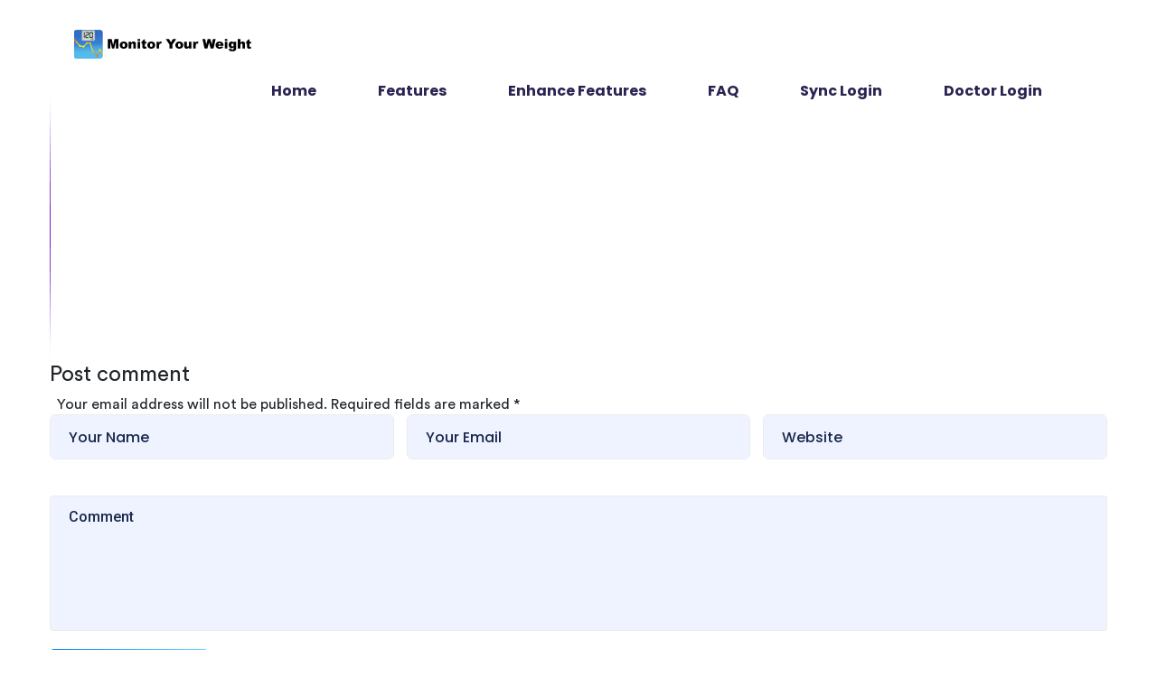

--- FILE ---
content_type: text/html; charset=UTF-8
request_url: https://monitoryourweight.com/home/gradient-sep/
body_size: 13044
content:
<!doctype html>
<html lang="en-US">
<head><style>img.lazy{min-height:1px}</style><link href="https://monitoryourweight.com/wp-content/plugins/w3-total-cache/pub/js/lazyload.min.js" as="script">
    <meta mediarset="Monitor Your Weight">
    <link rel="icon" type="image/x-icon" href="https://monitoryourweight.com/wp-content/uploads/2021/04/Icon120.png">
    <!-- Meta Tags -->
    <meta mediarset="utf-8">
    <meta http-equiv="X-UA-Compatible" content="IE=edge">
    <meta name="viewport" content="width=device-width, initial-scale=1">
    
<meta name='robots' content='index, follow, max-image-preview:large, max-snippet:-1, max-video-preview:-1' />

	<!-- This site is optimized with the Yoast SEO plugin v26.8 - https://yoast.com/product/yoast-seo-wordpress/ -->
	<title>gradient-sep - Monitor Your Weight</title>
	<link rel="canonical" href="https://monitoryourweight.com/home/gradient-sep/" />
	<meta property="og:locale" content="en_US" />
	<meta property="og:type" content="article" />
	<meta property="og:title" content="gradient-sep - Monitor Your Weight" />
	<meta property="og:url" content="https://monitoryourweight.com/home/gradient-sep/" />
	<meta property="og:site_name" content="Monitor Your Weight" />
	<meta property="article:modified_time" content="2021-04-03T10:58:57+00:00" />
	<meta property="og:image" content="https://monitoryourweight.com/home/gradient-sep" />
	<meta property="og:image:width" content="2" />
	<meta property="og:image:height" content="554" />
	<meta property="og:image:type" content="image/png" />
	<meta name="twitter:card" content="summary_large_image" />
	<script type="application/ld+json" class="yoast-schema-graph">{"@context":"https://schema.org","@graph":[{"@type":"WebPage","@id":"https://monitoryourweight.com/home/gradient-sep/","url":"https://monitoryourweight.com/home/gradient-sep/","name":"gradient-sep - Monitor Your Weight","isPartOf":{"@id":"https://monitoryourweight.com/#website"},"primaryImageOfPage":{"@id":"https://monitoryourweight.com/home/gradient-sep/#primaryimage"},"image":{"@id":"https://monitoryourweight.com/home/gradient-sep/#primaryimage"},"thumbnailUrl":"https://monitoryourweight.com/wp-content/uploads/2019/12/gradient-sep-1-13-1-1-3-1.png","datePublished":"2019-12-12T07:55:33+00:00","dateModified":"2021-04-03T10:58:57+00:00","breadcrumb":{"@id":"https://monitoryourweight.com/home/gradient-sep/#breadcrumb"},"inLanguage":"en-US","potentialAction":[{"@type":"ReadAction","target":["https://monitoryourweight.com/home/gradient-sep/"]}]},{"@type":"ImageObject","inLanguage":"en-US","@id":"https://monitoryourweight.com/home/gradient-sep/#primaryimage","url":"https://monitoryourweight.com/wp-content/uploads/2019/12/gradient-sep-1-13-1-1-3-1.png","contentUrl":"https://monitoryourweight.com/wp-content/uploads/2019/12/gradient-sep-1-13-1-1-3-1.png","width":2,"height":554},{"@type":"BreadcrumbList","@id":"https://monitoryourweight.com/home/gradient-sep/#breadcrumb","itemListElement":[{"@type":"ListItem","position":1,"name":"Home","item":"https://monitoryourweight.com/"},{"@type":"ListItem","position":2,"name":"Home","item":"https://monitoryourweight.com/"},{"@type":"ListItem","position":3,"name":"gradient-sep"}]},{"@type":"WebSite","@id":"https://monitoryourweight.com/#website","url":"https://monitoryourweight.com/","name":"Monitor Your Weight","description":"Award winning weight tracker app","publisher":{"@id":"https://monitoryourweight.com/#organization"},"potentialAction":[{"@type":"SearchAction","target":{"@type":"EntryPoint","urlTemplate":"https://monitoryourweight.com/?s={search_term_string}"},"query-input":{"@type":"PropertyValueSpecification","valueRequired":true,"valueName":"search_term_string"}}],"inLanguage":"en-US"},{"@type":"Organization","@id":"https://monitoryourweight.com/#organization","name":"Monitor Your Weight","url":"https://monitoryourweight.com/","logo":{"@type":"ImageObject","inLanguage":"en-US","@id":"https://monitoryourweight.com/#/schema/logo/image/","url":"https://monitoryourweight.com/wp-content/uploads/2021/04/Icon120.png","contentUrl":"https://monitoryourweight.com/wp-content/uploads/2021/04/Icon120.png","width":120,"height":120,"caption":"Monitor Your Weight"},"image":{"@id":"https://monitoryourweight.com/#/schema/logo/image/"}}]}</script>
	<!-- / Yoast SEO plugin. -->


<link rel='dns-prefetch' href='//fonts.googleapis.com' />
<link rel="alternate" type="application/rss+xml" title="Monitor Your Weight &raquo; Feed" href="https://monitoryourweight.com/feed/" />
<link rel="alternate" type="application/rss+xml" title="Monitor Your Weight &raquo; Comments Feed" href="https://monitoryourweight.com/comments/feed/" />
<link rel="alternate" type="application/rss+xml" title="Monitor Your Weight &raquo; gradient-sep Comments Feed" href="https://monitoryourweight.com/home/gradient-sep/feed/" />
<link rel="alternate" title="oEmbed (JSON)" type="application/json+oembed" href="https://monitoryourweight.com/wp-json/oembed/1.0/embed?url=https%3A%2F%2Fmonitoryourweight.com%2Fhome%2Fgradient-sep%2F" />
<link rel="alternate" title="oEmbed (XML)" type="text/xml+oembed" href="https://monitoryourweight.com/wp-json/oembed/1.0/embed?url=https%3A%2F%2Fmonitoryourweight.com%2Fhome%2Fgradient-sep%2F&#038;format=xml" />
<style id='wp-img-auto-sizes-contain-inline-css' type='text/css'>
img:is([sizes=auto i],[sizes^="auto," i]){contain-intrinsic-size:3000px 1500px}
/*# sourceURL=wp-img-auto-sizes-contain-inline-css */
</style>
<style id='wp-emoji-styles-inline-css' type='text/css'>

	img.wp-smiley, img.emoji {
		display: inline !important;
		border: none !important;
		box-shadow: none !important;
		height: 1em !important;
		width: 1em !important;
		margin: 0 0.07em !important;
		vertical-align: -0.1em !important;
		background: none !important;
		padding: 0 !important;
	}
/*# sourceURL=wp-emoji-styles-inline-css */
</style>
<link rel='stylesheet' id='wp-block-library-css' href='https://monitoryourweight.com/wp-includes/css/dist/block-library/style.min.css?ver=6.9' type='text/css' media='all' />
<style id='wp-block-library-theme-inline-css' type='text/css'>
.wp-block-audio :where(figcaption){color:#555;font-size:13px;text-align:center}.is-dark-theme .wp-block-audio :where(figcaption){color:#ffffffa6}.wp-block-audio{margin:0 0 1em}.wp-block-code{border:1px solid #ccc;border-radius:4px;font-family:Menlo,Consolas,monaco,monospace;padding:.8em 1em}.wp-block-embed :where(figcaption){color:#555;font-size:13px;text-align:center}.is-dark-theme .wp-block-embed :where(figcaption){color:#ffffffa6}.wp-block-embed{margin:0 0 1em}.blocks-gallery-caption{color:#555;font-size:13px;text-align:center}.is-dark-theme .blocks-gallery-caption{color:#ffffffa6}:root :where(.wp-block-image figcaption){color:#555;font-size:13px;text-align:center}.is-dark-theme :root :where(.wp-block-image figcaption){color:#ffffffa6}.wp-block-image{margin:0 0 1em}.wp-block-pullquote{border-bottom:4px solid;border-top:4px solid;color:currentColor;margin-bottom:1.75em}.wp-block-pullquote :where(cite),.wp-block-pullquote :where(footer),.wp-block-pullquote__citation{color:currentColor;font-size:.8125em;font-style:normal;text-transform:uppercase}.wp-block-quote{border-left:.25em solid;margin:0 0 1.75em;padding-left:1em}.wp-block-quote cite,.wp-block-quote footer{color:currentColor;font-size:.8125em;font-style:normal;position:relative}.wp-block-quote:where(.has-text-align-right){border-left:none;border-right:.25em solid;padding-left:0;padding-right:1em}.wp-block-quote:where(.has-text-align-center){border:none;padding-left:0}.wp-block-quote.is-large,.wp-block-quote.is-style-large,.wp-block-quote:where(.is-style-plain){border:none}.wp-block-search .wp-block-search__label{font-weight:700}.wp-block-search__button{border:1px solid #ccc;padding:.375em .625em}:where(.wp-block-group.has-background){padding:1.25em 2.375em}.wp-block-separator.has-css-opacity{opacity:.4}.wp-block-separator{border:none;border-bottom:2px solid;margin-left:auto;margin-right:auto}.wp-block-separator.has-alpha-channel-opacity{opacity:1}.wp-block-separator:not(.is-style-wide):not(.is-style-dots){width:100px}.wp-block-separator.has-background:not(.is-style-dots){border-bottom:none;height:1px}.wp-block-separator.has-background:not(.is-style-wide):not(.is-style-dots){height:2px}.wp-block-table{margin:0 0 1em}.wp-block-table td,.wp-block-table th{word-break:normal}.wp-block-table :where(figcaption){color:#555;font-size:13px;text-align:center}.is-dark-theme .wp-block-table :where(figcaption){color:#ffffffa6}.wp-block-video :where(figcaption){color:#555;font-size:13px;text-align:center}.is-dark-theme .wp-block-video :where(figcaption){color:#ffffffa6}.wp-block-video{margin:0 0 1em}:root :where(.wp-block-template-part.has-background){margin-bottom:0;margin-top:0;padding:1.25em 2.375em}
/*# sourceURL=/wp-includes/css/dist/block-library/theme.min.css */
</style>
<style id='classic-theme-styles-inline-css' type='text/css'>
/*! This file is auto-generated */
.wp-block-button__link{color:#fff;background-color:#32373c;border-radius:9999px;box-shadow:none;text-decoration:none;padding:calc(.667em + 2px) calc(1.333em + 2px);font-size:1.125em}.wp-block-file__button{background:#32373c;color:#fff;text-decoration:none}
/*# sourceURL=/wp-includes/css/classic-themes.min.css */
</style>
<style id='global-styles-inline-css' type='text/css'>
:root{--wp--preset--aspect-ratio--square: 1;--wp--preset--aspect-ratio--4-3: 4/3;--wp--preset--aspect-ratio--3-4: 3/4;--wp--preset--aspect-ratio--3-2: 3/2;--wp--preset--aspect-ratio--2-3: 2/3;--wp--preset--aspect-ratio--16-9: 16/9;--wp--preset--aspect-ratio--9-16: 9/16;--wp--preset--color--black: #000000;--wp--preset--color--cyan-bluish-gray: #abb8c3;--wp--preset--color--white: #ffffff;--wp--preset--color--pale-pink: #f78da7;--wp--preset--color--vivid-red: #cf2e2e;--wp--preset--color--luminous-vivid-orange: #ff6900;--wp--preset--color--luminous-vivid-amber: #fcb900;--wp--preset--color--light-green-cyan: #7bdcb5;--wp--preset--color--vivid-green-cyan: #00d084;--wp--preset--color--pale-cyan-blue: #8ed1fc;--wp--preset--color--vivid-cyan-blue: #0693e3;--wp--preset--color--vivid-purple: #9b51e0;--wp--preset--color--light-gray: #f5f5f5;--wp--preset--color--medium-gray: #999;--wp--preset--color--dark-gray: #222a36;--wp--preset--color--purple: #5a00f0;--wp--preset--color--dark-blue: #28375a;--wp--preset--color--red: #c44d58;--wp--preset--color--yellow: #ecca2e;--wp--preset--color--green: #64a500;--wp--preset--gradient--vivid-cyan-blue-to-vivid-purple: linear-gradient(135deg,rgb(6,147,227) 0%,rgb(155,81,224) 100%);--wp--preset--gradient--light-green-cyan-to-vivid-green-cyan: linear-gradient(135deg,rgb(122,220,180) 0%,rgb(0,208,130) 100%);--wp--preset--gradient--luminous-vivid-amber-to-luminous-vivid-orange: linear-gradient(135deg,rgb(252,185,0) 0%,rgb(255,105,0) 100%);--wp--preset--gradient--luminous-vivid-orange-to-vivid-red: linear-gradient(135deg,rgb(255,105,0) 0%,rgb(207,46,46) 100%);--wp--preset--gradient--very-light-gray-to-cyan-bluish-gray: linear-gradient(135deg,rgb(238,238,238) 0%,rgb(169,184,195) 100%);--wp--preset--gradient--cool-to-warm-spectrum: linear-gradient(135deg,rgb(74,234,220) 0%,rgb(151,120,209) 20%,rgb(207,42,186) 40%,rgb(238,44,130) 60%,rgb(251,105,98) 80%,rgb(254,248,76) 100%);--wp--preset--gradient--blush-light-purple: linear-gradient(135deg,rgb(255,206,236) 0%,rgb(152,150,240) 100%);--wp--preset--gradient--blush-bordeaux: linear-gradient(135deg,rgb(254,205,165) 0%,rgb(254,45,45) 50%,rgb(107,0,62) 100%);--wp--preset--gradient--luminous-dusk: linear-gradient(135deg,rgb(255,203,112) 0%,rgb(199,81,192) 50%,rgb(65,88,208) 100%);--wp--preset--gradient--pale-ocean: linear-gradient(135deg,rgb(255,245,203) 0%,rgb(182,227,212) 50%,rgb(51,167,181) 100%);--wp--preset--gradient--electric-grass: linear-gradient(135deg,rgb(202,248,128) 0%,rgb(113,206,126) 100%);--wp--preset--gradient--midnight: linear-gradient(135deg,rgb(2,3,129) 0%,rgb(40,116,252) 100%);--wp--preset--font-size--small: 14px;--wp--preset--font-size--medium: 20px;--wp--preset--font-size--large: 26px;--wp--preset--font-size--x-large: 42px;--wp--preset--font-size--normal: 16px;--wp--preset--font-size--huge: 36px;--wp--preset--spacing--20: 0.44rem;--wp--preset--spacing--30: 0.67rem;--wp--preset--spacing--40: 1rem;--wp--preset--spacing--50: 1.5rem;--wp--preset--spacing--60: 2.25rem;--wp--preset--spacing--70: 3.38rem;--wp--preset--spacing--80: 5.06rem;--wp--preset--shadow--natural: 6px 6px 9px rgba(0, 0, 0, 0.2);--wp--preset--shadow--deep: 12px 12px 50px rgba(0, 0, 0, 0.4);--wp--preset--shadow--sharp: 6px 6px 0px rgba(0, 0, 0, 0.2);--wp--preset--shadow--outlined: 6px 6px 0px -3px rgb(255, 255, 255), 6px 6px rgb(0, 0, 0);--wp--preset--shadow--crisp: 6px 6px 0px rgb(0, 0, 0);}:where(.is-layout-flex){gap: 0.5em;}:where(.is-layout-grid){gap: 0.5em;}body .is-layout-flex{display: flex;}.is-layout-flex{flex-wrap: wrap;align-items: center;}.is-layout-flex > :is(*, div){margin: 0;}body .is-layout-grid{display: grid;}.is-layout-grid > :is(*, div){margin: 0;}:where(.wp-block-columns.is-layout-flex){gap: 2em;}:where(.wp-block-columns.is-layout-grid){gap: 2em;}:where(.wp-block-post-template.is-layout-flex){gap: 1.25em;}:where(.wp-block-post-template.is-layout-grid){gap: 1.25em;}.has-black-color{color: var(--wp--preset--color--black) !important;}.has-cyan-bluish-gray-color{color: var(--wp--preset--color--cyan-bluish-gray) !important;}.has-white-color{color: var(--wp--preset--color--white) !important;}.has-pale-pink-color{color: var(--wp--preset--color--pale-pink) !important;}.has-vivid-red-color{color: var(--wp--preset--color--vivid-red) !important;}.has-luminous-vivid-orange-color{color: var(--wp--preset--color--luminous-vivid-orange) !important;}.has-luminous-vivid-amber-color{color: var(--wp--preset--color--luminous-vivid-amber) !important;}.has-light-green-cyan-color{color: var(--wp--preset--color--light-green-cyan) !important;}.has-vivid-green-cyan-color{color: var(--wp--preset--color--vivid-green-cyan) !important;}.has-pale-cyan-blue-color{color: var(--wp--preset--color--pale-cyan-blue) !important;}.has-vivid-cyan-blue-color{color: var(--wp--preset--color--vivid-cyan-blue) !important;}.has-vivid-purple-color{color: var(--wp--preset--color--vivid-purple) !important;}.has-black-background-color{background-color: var(--wp--preset--color--black) !important;}.has-cyan-bluish-gray-background-color{background-color: var(--wp--preset--color--cyan-bluish-gray) !important;}.has-white-background-color{background-color: var(--wp--preset--color--white) !important;}.has-pale-pink-background-color{background-color: var(--wp--preset--color--pale-pink) !important;}.has-vivid-red-background-color{background-color: var(--wp--preset--color--vivid-red) !important;}.has-luminous-vivid-orange-background-color{background-color: var(--wp--preset--color--luminous-vivid-orange) !important;}.has-luminous-vivid-amber-background-color{background-color: var(--wp--preset--color--luminous-vivid-amber) !important;}.has-light-green-cyan-background-color{background-color: var(--wp--preset--color--light-green-cyan) !important;}.has-vivid-green-cyan-background-color{background-color: var(--wp--preset--color--vivid-green-cyan) !important;}.has-pale-cyan-blue-background-color{background-color: var(--wp--preset--color--pale-cyan-blue) !important;}.has-vivid-cyan-blue-background-color{background-color: var(--wp--preset--color--vivid-cyan-blue) !important;}.has-vivid-purple-background-color{background-color: var(--wp--preset--color--vivid-purple) !important;}.has-black-border-color{border-color: var(--wp--preset--color--black) !important;}.has-cyan-bluish-gray-border-color{border-color: var(--wp--preset--color--cyan-bluish-gray) !important;}.has-white-border-color{border-color: var(--wp--preset--color--white) !important;}.has-pale-pink-border-color{border-color: var(--wp--preset--color--pale-pink) !important;}.has-vivid-red-border-color{border-color: var(--wp--preset--color--vivid-red) !important;}.has-luminous-vivid-orange-border-color{border-color: var(--wp--preset--color--luminous-vivid-orange) !important;}.has-luminous-vivid-amber-border-color{border-color: var(--wp--preset--color--luminous-vivid-amber) !important;}.has-light-green-cyan-border-color{border-color: var(--wp--preset--color--light-green-cyan) !important;}.has-vivid-green-cyan-border-color{border-color: var(--wp--preset--color--vivid-green-cyan) !important;}.has-pale-cyan-blue-border-color{border-color: var(--wp--preset--color--pale-cyan-blue) !important;}.has-vivid-cyan-blue-border-color{border-color: var(--wp--preset--color--vivid-cyan-blue) !important;}.has-vivid-purple-border-color{border-color: var(--wp--preset--color--vivid-purple) !important;}.has-vivid-cyan-blue-to-vivid-purple-gradient-background{background: var(--wp--preset--gradient--vivid-cyan-blue-to-vivid-purple) !important;}.has-light-green-cyan-to-vivid-green-cyan-gradient-background{background: var(--wp--preset--gradient--light-green-cyan-to-vivid-green-cyan) !important;}.has-luminous-vivid-amber-to-luminous-vivid-orange-gradient-background{background: var(--wp--preset--gradient--luminous-vivid-amber-to-luminous-vivid-orange) !important;}.has-luminous-vivid-orange-to-vivid-red-gradient-background{background: var(--wp--preset--gradient--luminous-vivid-orange-to-vivid-red) !important;}.has-very-light-gray-to-cyan-bluish-gray-gradient-background{background: var(--wp--preset--gradient--very-light-gray-to-cyan-bluish-gray) !important;}.has-cool-to-warm-spectrum-gradient-background{background: var(--wp--preset--gradient--cool-to-warm-spectrum) !important;}.has-blush-light-purple-gradient-background{background: var(--wp--preset--gradient--blush-light-purple) !important;}.has-blush-bordeaux-gradient-background{background: var(--wp--preset--gradient--blush-bordeaux) !important;}.has-luminous-dusk-gradient-background{background: var(--wp--preset--gradient--luminous-dusk) !important;}.has-pale-ocean-gradient-background{background: var(--wp--preset--gradient--pale-ocean) !important;}.has-electric-grass-gradient-background{background: var(--wp--preset--gradient--electric-grass) !important;}.has-midnight-gradient-background{background: var(--wp--preset--gradient--midnight) !important;}.has-small-font-size{font-size: var(--wp--preset--font-size--small) !important;}.has-medium-font-size{font-size: var(--wp--preset--font-size--medium) !important;}.has-large-font-size{font-size: var(--wp--preset--font-size--large) !important;}.has-x-large-font-size{font-size: var(--wp--preset--font-size--x-large) !important;}
:where(.wp-block-post-template.is-layout-flex){gap: 1.25em;}:where(.wp-block-post-template.is-layout-grid){gap: 1.25em;}
:where(.wp-block-term-template.is-layout-flex){gap: 1.25em;}:where(.wp-block-term-template.is-layout-grid){gap: 1.25em;}
:where(.wp-block-columns.is-layout-flex){gap: 2em;}:where(.wp-block-columns.is-layout-grid){gap: 2em;}
:root :where(.wp-block-pullquote){font-size: 1.5em;line-height: 1.6;}
/*# sourceURL=global-styles-inline-css */
</style>
<link rel='stylesheet' id='topapp-font-css' href='https://fonts.googleapis.com/css?family=Poppins%3A300%2C400%2C500%2C600%2C700%2C900%7CRoboto%3A100%2C300%2C400%2C500%2C700%2C900&#038;display=swap&#038;ver=6.9' type='text/css' media='all' />
<link rel='stylesheet' id='galaxy-font-css' href='https://fonts.googleapis.com/css?family=Arimo%7CMontserrat%3A200%2C400%2C700%2C800&#038;ver=6.9' type='text/css' media='all' />
<link rel='stylesheet' id='app-showcase-font-css' href='https://fonts.googleapis.com/css2?family=Playfair+Display%3Awght%40400%3B600%3B700&#038;ver=6.9' type='text/css' media='all' />
<link rel='stylesheet' id='medical-font-css' href='https://fonts.googleapis.com/css2?family=Playfair+Display%3Aital%401&#038;display=swap&#038;ver=6.9' type='text/css' media='all' />
<link rel='stylesheet' id='cloud-hosting-css' href='https://fonts.googleapis.com/css2?family=Dosis%3Awght%40400%3B600%3B700%3B800&#038;display=swap&#038;ver=6.9' type='text/css' media='all' />
<link rel='stylesheet' id='contact-form-7-css' href='https://monitoryourweight.com/wp-content/plugins/contact-form-7/includes/css/styles.css?ver=6.1.4' type='text/css' media='all' />
<link rel='stylesheet' id='rs-plugin-settings-css' href='https://monitoryourweight.com/wp-content/plugins/revslider/public/assets/css/rs6.css?ver=6.4.6' type='text/css' media='all' />
<style id='rs-plugin-settings-inline-css' type='text/css'>
.tp-caption a{color:#ff7302;text-shadow:none;-webkit-transition:all 0.2s ease-out;-moz-transition:all 0.2s ease-out;-o-transition:all 0.2s ease-out;-ms-transition:all 0.2s ease-out}.tp-caption a:hover{color:#ffa902}
/*# sourceURL=rs-plugin-settings-inline-css */
</style>
<link rel='stylesheet' id='woocommerce-layout-css' href='https://monitoryourweight.com/wp-content/plugins/woocommerce/assets/css/woocommerce-layout.css?ver=10.4.3' type='text/css' media='all' />
<link rel='stylesheet' id='woocommerce-smallscreen-css' href='https://monitoryourweight.com/wp-content/plugins/woocommerce/assets/css/woocommerce-smallscreen.css?ver=10.4.3' type='text/css' media='only screen and (max-width: 768px)' />
<link rel='stylesheet' id='woocommerce-general-css' href='https://monitoryourweight.com/wp-content/plugins/woocommerce/assets/css/woocommerce.css?ver=10.4.3' type='text/css' media='all' />
<style id='woocommerce-inline-inline-css' type='text/css'>
.woocommerce form .form-row .required { visibility: visible; }
/*# sourceURL=woocommerce-inline-inline-css */
</style>
<link rel='stylesheet' id='appilo-style-css' href='https://monitoryourweight.com/wp-content/themes/appilo-child/style.css?ver=6.9' type='text/css' media='all' />
<link rel='stylesheet' id='appilo-bootstrap-css' href='https://monitoryourweight.com/wp-content/themes/appilo/css/bootstrap.css?ver=1.0.0' type='text/css' media='all' />
<link rel='stylesheet' id='app-showcase-icons-css' href='https://monitoryourweight.com/wp-content/themes/appilo/css/plugins/appilo-icons-2/style.css?ver=1.0.0' type='text/css' media='all' />
<link rel='stylesheet' id='appilo-flaticon-css' href='https://monitoryourweight.com/wp-content/themes/appilo/css/plugins/flaticon1/flaticon.css?ver=1.0.0' type='text/css' media='all' />
<link rel='stylesheet' id='appilo-icon-v3-1-css' href='https://monitoryourweight.com/wp-content/themes/appilo/css/plugins/appilo-icons-3/css/flaticon.css?ver=1.0.0' type='text/css' media='all' />
<link rel='stylesheet' id='appilo-icon-v4-1-css' href='https://monitoryourweight.com/wp-content/themes/appilo/css/plugins/appilo-icons-4/css/flaticon.css?ver=1.0.0' type='text/css' media='all' />
<link rel='stylesheet' id='appilo-icon-v3-2-css' href='https://monitoryourweight.com/wp-content/themes/appilo/css/plugins/appilo-icons-3/css/elegenticon.css?ver=1.0.0' type='text/css' media='all' />
<link rel='stylesheet' id='appilo-fontawesome-min-css' href='https://monitoryourweight.com/wp-content/themes/appilo/css/plugins/fontawesome-5/css/fontawesome-all.min.css?ver=1.0.0' type='text/css' media='all' />
<link rel='stylesheet' id='appilo-fontawesome-5-css' href='https://monitoryourweight.com/wp-content/themes/appilo/css/plugins/fontawesome-5/css/fontawesome-pro-all.v5.15.min.css?ver=1.0.0' type='text/css' media='all' />
<link rel='stylesheet' id='appilo-fontawesome-5-2-css' href='https://monitoryourweight.com/wp-content/themes/appilo/css/plugins/fontawesome-5/css/fontawesome-pro-v5.css?ver=1.0.0' type='text/css' media='all' />
<link rel='stylesheet' id='appilo-library-css' href='https://monitoryourweight.com/wp-content/themes/appilo/css/appilo-library.css?ver=1.0.0' type='text/css' media='all' />
<link rel='stylesheet' id='appilo-woocommerce-css' href='https://monitoryourweight.com/wp-content/themes/appilo/woocommerce/woocommerce.css?ver=1.0.0' type='text/css' media='all' />
<link rel='stylesheet' id='appilo-main-css' href='https://monitoryourweight.com/wp-content/themes/appilo/css/appilo.css?ver=1.0.0' type='text/css' media='all' />
<link rel='stylesheet' id='appilo-theme-style-css' href='https://monitoryourweight.com/wp-content/themes/appilo/css/appilo-theme-style.css?ver=1.0.0' type='text/css' media='all' />
<link rel='stylesheet' id='saas-classic-css' href='https://monitoryourweight.com/wp-content/themes/appilo/css/saas-classic.css?ver=1.0.0' type='text/css' media='all' />
<link rel='stylesheet' id='app-showcase-css' href='https://monitoryourweight.com/wp-content/themes/appilo/css/app-showcase.css?ver=1.0.0' type='text/css' media='all' />
<link rel='stylesheet' id='digital-agency-css' href='https://monitoryourweight.com/wp-content/themes/appilo/css/digital-agency.css?ver=1.0.0' type='text/css' media='all' />
<link rel='stylesheet' id='gym-style-css' href='https://monitoryourweight.com/wp-content/themes/appilo/css/gym-style.css?ver=1.0.0' type='text/css' media='all' />
<link rel='stylesheet' id='apl2-style-css' href='https://monitoryourweight.com/wp-content/themes/appilo/css/apl2-style.css?ver=1.0.0' type='text/css' media='all' />
<link rel='stylesheet' id='prysm-style-css' href='https://monitoryourweight.com/wp-content/themes/appilo/css/prysm.css?ver=1.0.0' type='text/css' media='all' />
<link rel='stylesheet' id='itsource-style-css' href='https://monitoryourweight.com/wp-content/themes/appilo/css/itsource-style.css?ver=1.0.0' type='text/css' media='all' />
<link rel='stylesheet' id='digital-marketing-css' href='https://monitoryourweight.com/wp-content/themes/appilo/css/digital-marketing.css?ver=1.0.0' type='text/css' media='all' />
<link rel='stylesheet' id='business-expert-css' href='https://monitoryourweight.com/wp-content/themes/appilo/css/business-expert.css?ver=1.0.0' type='text/css' media='all' />
<link rel='stylesheet' id='appilo-applanding-css' href='https://monitoryourweight.com/wp-content/themes/appilo/css/appilo-applanding.css?ver=1.0.0' type='text/css' media='all' />
<link rel='stylesheet' id='SEO-agency-css' href='https://monitoryourweight.com/wp-content/themes/appilo/css/seo-agency.css?ver=1.0.0' type='text/css' media='all' />
<link rel='stylesheet' id='appilo-resume-css' href='https://monitoryourweight.com/wp-content/themes/appilo/css/appilo-resume.css?ver=1.0.0' type='text/css' media='all' />
<link rel='stylesheet' id='demo-pages-css' href='https://monitoryourweight.com/wp-content/themes/appilo/css/demo-page.css?ver=1.0.0' type='text/css' media='all' />
<link rel='stylesheet' id='crypto-css-css' href='https://monitoryourweight.com/wp-content/themes/appilo/css/crypto.css?ver=1.0.0' type='text/css' media='all' />
<link rel='stylesheet' id='nft-landing-css-css' href='https://monitoryourweight.com/wp-content/themes/appilo/css/nft-landing.css?ver=1.0.0' type='text/css' media='all' />
<link rel='stylesheet' id='app3-landing-css' href='https://monitoryourweight.com/wp-content/themes/appilo/css/app3-landing.css?ver=1.0.0' type='text/css' media='all' />
<link rel='stylesheet' id='metisMenu-css' href='https://monitoryourweight.com/wp-content/themes/appilo/css/metisMenu.css?ver=1.0.0' type='text/css' media='all' />
<link rel='stylesheet' id='uikit-css' href='https://monitoryourweight.com/wp-content/themes/appilo/css/uikit.min.css?ver=1.0.0' type='text/css' media='all' />
<link rel='stylesheet' id='sass-landing-css' href='https://monitoryourweight.com/wp-content/themes/appilo/css/sass-landing.css?ver=1.0.0' type='text/css' media='all' />
<link rel='stylesheet' id='appilo-animate-css-css' href='https://monitoryourweight.com/wp-content/themes/appilo/css/animate.min.css?ver=1.0.0' type='text/css' media='all' />
<link rel='stylesheet' id='saas-app-css' href='https://monitoryourweight.com/wp-content/themes/appilo/css/saas-app.css?ver=1.0.0' type='text/css' media='all' />
<link rel='stylesheet' id='bigo-style-css' href='https://monitoryourweight.com/wp-content/themes/appilo/css/bigo-style.css?ver=1.0.0' type='text/css' media='all' />
<link rel='stylesheet' id='itsouce-2-css' href='https://monitoryourweight.com/wp-content/themes/appilo/css/itsource-2.css?ver=1.0.0' type='text/css' media='all' />
<link rel='stylesheet' id='appilo_recent_posts-public-style-css' href='https://monitoryourweight.com/wp-content/plugins/appilo-core/inc/footer-widgets/recent-posts-thumb/public.css?ver=7.0.2' type='text/css' media='all' />
<link rel='stylesheet' id='appilo-css' href='https://monitoryourweight.com/wp-content/themes/appilo/style.css?ver=6.9' type='text/css' media='all' />
<link rel='stylesheet' id='appilo-child-css' href='https://monitoryourweight.com/wp-content/themes/appilo-child/styles/child-style.css?ver=6.9' type='text/css' media='all' />
<script type="text/javascript" src="https://monitoryourweight.com/wp-includes/js/jquery/jquery.min.js?ver=3.7.1" id="jquery-core-js"></script>
<script type="text/javascript" src="https://monitoryourweight.com/wp-includes/js/jquery/jquery-migrate.min.js?ver=3.4.1" id="jquery-migrate-js"></script>
<script type="text/javascript" src="https://monitoryourweight.com/wp-content/plugins/woocommerce/assets/js/jquery-blockui/jquery.blockUI.min.js?ver=2.7.0-wc.10.4.3" id="wc-jquery-blockui-js" defer="defer" data-wp-strategy="defer"></script>
<script type="text/javascript" id="wc-add-to-cart-js-extra">
/* <![CDATA[ */
var wc_add_to_cart_params = {"ajax_url":"/wp-admin/admin-ajax.php","wc_ajax_url":"/?wc-ajax=%%endpoint%%","i18n_view_cart":"View cart","cart_url":"https://monitoryourweight.com","is_cart":"","cart_redirect_after_add":"no"};
//# sourceURL=wc-add-to-cart-js-extra
/* ]]> */
</script>
<script type="text/javascript" src="https://monitoryourweight.com/wp-content/plugins/woocommerce/assets/js/frontend/add-to-cart.min.js?ver=10.4.3" id="wc-add-to-cart-js" defer="defer" data-wp-strategy="defer"></script>
<script type="text/javascript" src="https://monitoryourweight.com/wp-content/plugins/woocommerce/assets/js/js-cookie/js.cookie.min.js?ver=2.1.4-wc.10.4.3" id="wc-js-cookie-js" defer="defer" data-wp-strategy="defer"></script>
<script type="text/javascript" id="woocommerce-js-extra">
/* <![CDATA[ */
var woocommerce_params = {"ajax_url":"/wp-admin/admin-ajax.php","wc_ajax_url":"/?wc-ajax=%%endpoint%%","i18n_password_show":"Show password","i18n_password_hide":"Hide password"};
//# sourceURL=woocommerce-js-extra
/* ]]> */
</script>
<script type="text/javascript" src="https://monitoryourweight.com/wp-content/plugins/woocommerce/assets/js/frontend/woocommerce.min.js?ver=10.4.3" id="woocommerce-js" defer="defer" data-wp-strategy="defer"></script>
<script type="text/javascript" id="WCPAY_ASSETS-js-extra">
/* <![CDATA[ */
var wcpayAssets = {"url":"https://monitoryourweight.com/wp-content/plugins/woocommerce-payments/dist/"};
//# sourceURL=WCPAY_ASSETS-js-extra
/* ]]> */
</script>
<link rel="https://api.w.org/" href="https://monitoryourweight.com/wp-json/" /><link rel="alternate" title="JSON" type="application/json" href="https://monitoryourweight.com/wp-json/wp/v2/media/207" /><link rel="EditURI" type="application/rsd+xml" title="RSD" href="https://monitoryourweight.com/xmlrpc.php?rsd" />
<meta name="generator" content="WordPress 6.9" />
<meta name="generator" content="WooCommerce 10.4.3" />
<link rel='shortlink' href='https://monitoryourweight.com/?p=207' />
    <style>
    .site-logo img {
        width: ;
        height: ;
    }
    .svg-main-logo {
        width: 60px;
        height: auto;
    }
    @media screen and (max-width: 991px){
        .svg-main-logo {
            width: 60px;
            height: auto;
        }
    }

     
    
         
     
                                           .main-header-eight .appheader-content .sign-up-btn-eight{
            background: ;
        }
        .main-header-eight .appheader-content .sign-up-btn-eight{
            height: ;
            width: ;
            padding: ;
        }
        .main-header-eight .appheader-content .sign-up-btn-eight:hover{
            background: ;
        }
        .ei-scrollup{
            background-image: linear-gradient(-45deg,  32%,  100%);
        }
    .eight-banner-section.ei-default-header:after{
                background-image: url('https://monitoryourweight.com/wp-content/uploads/2021/04/blog-details-1-1-1-13-1-1-2-1-1-2-1-1.jpg');
            }
    .eight-banner-section.ei-default-header{
        background: linear-gradient(to right, , );
    }
    .ei-footer-copyright .ei-footer-copyright-content{
        border-top: ;
        border-color: ;
    }
    .ei-footer-section{
        padding: ;
    }
    
        
    
            </style>
	<noscript><style>.woocommerce-product-gallery{ opacity: 1 !important; }</style></noscript>
	<meta name="generator" content="Elementor 3.34.2; features: additional_custom_breakpoints; settings: css_print_method-internal, google_font-enabled, font_display-auto">
<style type="text/css">.recentcomments a{display:inline !important;padding:0 !important;margin:0 !important;}</style>			<style>
				.e-con.e-parent:nth-of-type(n+4):not(.e-lazyloaded):not(.e-no-lazyload),
				.e-con.e-parent:nth-of-type(n+4):not(.e-lazyloaded):not(.e-no-lazyload) * {
					background-image: none !important;
				}
				@media screen and (max-height: 1024px) {
					.e-con.e-parent:nth-of-type(n+3):not(.e-lazyloaded):not(.e-no-lazyload),
					.e-con.e-parent:nth-of-type(n+3):not(.e-lazyloaded):not(.e-no-lazyload) * {
						background-image: none !important;
					}
				}
				@media screen and (max-height: 640px) {
					.e-con.e-parent:nth-of-type(n+2):not(.e-lazyloaded):not(.e-no-lazyload),
					.e-con.e-parent:nth-of-type(n+2):not(.e-lazyloaded):not(.e-no-lazyload) * {
						background-image: none !important;
					}
				}
			</style>
			<meta name="generator" content="Powered by Slider Revolution 6.4.6 - responsive, Mobile-Friendly Slider Plugin for WordPress with comfortable drag and drop interface." />
<link rel="icon" href="https://monitoryourweight.com/wp-content/uploads/2021/04/logo-std-transparent-100x100.png" sizes="32x32" />
<link rel="icon" href="https://monitoryourweight.com/wp-content/uploads/2021/04/logo-std-transparent.png" sizes="192x192" />
<link rel="apple-touch-icon" href="https://monitoryourweight.com/wp-content/uploads/2021/04/logo-std-transparent.png" />
<meta name="msapplication-TileImage" content="https://monitoryourweight.com/wp-content/uploads/2021/04/logo-std-transparent.png" />
<script type="text/javascript">function setREVStartSize(e){
			//window.requestAnimationFrame(function() {				 
				window.RSIW = window.RSIW===undefined ? window.innerWidth : window.RSIW;	
				window.RSIH = window.RSIH===undefined ? window.innerHeight : window.RSIH;	
				try {								
					var pw = document.getElementById(e.c).parentNode.offsetWidth,
						newh;
					pw = pw===0 || isNaN(pw) ? window.RSIW : pw;
					e.tabw = e.tabw===undefined ? 0 : parseInt(e.tabw);
					e.thumbw = e.thumbw===undefined ? 0 : parseInt(e.thumbw);
					e.tabh = e.tabh===undefined ? 0 : parseInt(e.tabh);
					e.thumbh = e.thumbh===undefined ? 0 : parseInt(e.thumbh);
					e.tabhide = e.tabhide===undefined ? 0 : parseInt(e.tabhide);
					e.thumbhide = e.thumbhide===undefined ? 0 : parseInt(e.thumbhide);
					e.mh = e.mh===undefined || e.mh=="" || e.mh==="auto" ? 0 : parseInt(e.mh,0);		
					if(e.layout==="fullscreen" || e.l==="fullscreen") 						
						newh = Math.max(e.mh,window.RSIH);					
					else{					
						e.gw = Array.isArray(e.gw) ? e.gw : [e.gw];
						for (var i in e.rl) if (e.gw[i]===undefined || e.gw[i]===0) e.gw[i] = e.gw[i-1];					
						e.gh = e.el===undefined || e.el==="" || (Array.isArray(e.el) && e.el.length==0)? e.gh : e.el;
						e.gh = Array.isArray(e.gh) ? e.gh : [e.gh];
						for (var i in e.rl) if (e.gh[i]===undefined || e.gh[i]===0) e.gh[i] = e.gh[i-1];
											
						var nl = new Array(e.rl.length),
							ix = 0,						
							sl;					
						e.tabw = e.tabhide>=pw ? 0 : e.tabw;
						e.thumbw = e.thumbhide>=pw ? 0 : e.thumbw;
						e.tabh = e.tabhide>=pw ? 0 : e.tabh;
						e.thumbh = e.thumbhide>=pw ? 0 : e.thumbh;					
						for (var i in e.rl) nl[i] = e.rl[i]<window.RSIW ? 0 : e.rl[i];
						sl = nl[0];									
						for (var i in nl) if (sl>nl[i] && nl[i]>0) { sl = nl[i]; ix=i;}															
						var m = pw>(e.gw[ix]+e.tabw+e.thumbw) ? 1 : (pw-(e.tabw+e.thumbw)) / (e.gw[ix]);					
						newh =  (e.gh[ix] * m) + (e.tabh + e.thumbh);
					}				
					if(window.rs_init_css===undefined) window.rs_init_css = document.head.appendChild(document.createElement("style"));					
					document.getElementById(e.c).height = newh+"px";
					window.rs_init_css.innerHTML += "#"+e.c+"_wrapper { height: "+newh+"px }";				
				} catch(e){
					console.log("Failure at Presize of Slider:" + e)
				}					   
			//});
		  };</script>
		<style type="text/css" id="wp-custom-css">
			.waveWrapperInner {
	background: linear-gradient(to right, #1c3c5c, #6d8cf8)
}		</style>
		<style id="kirki-inline-styles">.dia-footer-copyright{background-repeat:no-repeat;background-position:center center;background-attachment:fixed;}.dia-footer-section{background-repeat:no-repeat;}body{background:#ffffff;background-color:#ffffff;}div#dia-preloader{background-image:url("https://monitoryourweight.com/wp-content/uploads/2021/04/Icon120.png");}.pm-mobile_menu_button, .s2_mobile_menu_button{color:#f7eae8;}.dia-scrollup{background-image:url("https://monitoryourweight.com/wp-content/uploads/2015/04/testimonials_bg.jpg");}</style></head>
        <body
            class="attachment wp-singular attachment-template-default attachmentid-207 attachment-png wp-custom-logo wp-embed-responsive wp-theme-appilo wp-child-theme-appilo-child app-eight-home theme-appilo woocommerce-no-js elementor-default elementor-kit-425" id="" data-spy="scroll" data-target="nav" data-offset="50">
        <div class="up">
            <a href="#" class="dia-scrollup text-center"><i class="fas fa-angle-up"></i></a>
        </div><!-- Start of header section
    ============================================= -->
<header id="dia-header" class="dia-default-header dia-main-header">
    <div class="container">
        <div class="dia-main-header-content clearfix">
            <div class="dia-logo float-left">
                <a href="https://monitoryourweight.com/">
                                            <img class="lazy" src="data:image/svg+xml,%3Csvg%20xmlns='http://www.w3.org/2000/svg'%20viewBox='0%200%201%201'%3E%3C/svg%3E" data-src="https://monitoryourweight.com/wp-content/uploads/2021/09/Label5-copy-1.png" alt="Main Logo" />
                                    </a>
            </div>
            <div class="dia-main-menu-item float-right">
                <nav class="dia-main-navigation dia-link-menu clearfix ul-li">
                    <ul id="main-nav" class="navbar-nav text-capitalize clearfix"><li itemscope="itemscope" itemtype="https://www.schema.org/SiteNavigationElement" id="menu-item-114" class="menu-item menu-item-type-custom menu-item-object-custom menu-item-home menu-item-114 nav-item"><a title="Home" href="https://monitoryourweight.com/">Home</a></li>
<li itemscope="itemscope" itemtype="https://www.schema.org/SiteNavigationElement" id="menu-item-22" class="menu-item menu-item-type-custom menu-item-object-custom menu-item-22 nav-item"><a title="Features" href="#features">Features</a></li>
<li itemscope="itemscope" itemtype="https://www.schema.org/SiteNavigationElement" id="menu-item-23" class="menu-item menu-item-type-custom menu-item-object-custom menu-item-23 nav-item"><a title="Enhance Features" href="#how-it-works">Enhance Features</a></li>
<li itemscope="itemscope" itemtype="https://www.schema.org/SiteNavigationElement" id="menu-item-24" class="menu-item menu-item-type-custom menu-item-object-custom menu-item-24 nav-item"><a title="FAQ" href="https://monitoryourweight.com/faq2">FAQ</a></li>
<li itemscope="itemscope" itemtype="https://www.schema.org/SiteNavigationElement" id="menu-item-115" class="menu-item menu-item-type-custom menu-item-object-custom menu-item-115 nav-item"><a title="Sync Login" href="https://monitoryourweight.com/sync">Sync Login</a></li>
<li itemscope="itemscope" itemtype="https://www.schema.org/SiteNavigationElement" id="menu-item-435" class="menu-item menu-item-type-custom menu-item-object-custom menu-item-435 nav-item"><a title="Doctor Login" href="https://monitoryourweight.com/member">Doctor Login</a></li>
</ul>                </nav>
            </div>
        </div>
        <!-- /desktop menu -->
        <div class="dia-mobile_menu relative-position">
            <div class="dia-mobile_menu_button dia-open_mobile_menu">
                <i class="fas fa-bars"></i>
            </div>
            <div class="dia-mobile_menu_wrap">
                <div class="mobile_menu_overlay dia-open_mobile_menu"></div>
                <div class="dia-mobile_menu_content">
                    <div class="dia-mobile_menu_close dia-open_mobile_menu">
                        <i class="far fa-times-circle"></i>
                    </div>
                    <div class="m-brand-logo text-center">
                        <a href="https://monitoryourweight.com/">
                                                            <img class="lazy" src="data:image/svg+xml,%3Csvg%20xmlns='http://www.w3.org/2000/svg'%20viewBox='0%200%201%201'%3E%3C/svg%3E" data-src="https://monitoryourweight.com/wp-content/uploads/2021/09/Label5-copy-1.png" alt="Main Logo" />
                                                    </a>
                    </div>
                    <nav class="dia-mobile-main-navigation dia-link-menu  clearfix ul-li">
                        <ul id="main-nav" class="navbar-nav text-capitalize clearfix"><li itemscope="itemscope" itemtype="https://www.schema.org/SiteNavigationElement" class="menu-item menu-item-type-custom menu-item-object-custom menu-item-home menu-item-114 nav-item"><a title="Home" href="https://monitoryourweight.com/">Home</a></li>
<li itemscope="itemscope" itemtype="https://www.schema.org/SiteNavigationElement" class="menu-item menu-item-type-custom menu-item-object-custom menu-item-22 nav-item"><a title="Features" href="#features">Features</a></li>
<li itemscope="itemscope" itemtype="https://www.schema.org/SiteNavigationElement" class="menu-item menu-item-type-custom menu-item-object-custom menu-item-23 nav-item"><a title="Enhance Features" href="#how-it-works">Enhance Features</a></li>
<li itemscope="itemscope" itemtype="https://www.schema.org/SiteNavigationElement" class="menu-item menu-item-type-custom menu-item-object-custom menu-item-24 nav-item"><a title="FAQ" href="https://monitoryourweight.com/faq2">FAQ</a></li>
<li itemscope="itemscope" itemtype="https://www.schema.org/SiteNavigationElement" class="menu-item menu-item-type-custom menu-item-object-custom menu-item-115 nav-item"><a title="Sync Login" href="https://monitoryourweight.com/sync">Sync Login</a></li>
<li itemscope="itemscope" itemtype="https://www.schema.org/SiteNavigationElement" class="menu-item menu-item-type-custom menu-item-object-custom menu-item-435 nav-item"><a title="Doctor Login" href="https://monitoryourweight.com/member">Doctor Login</a></li>
</ul>                    </nav>
                </div>
            </div>
            <!-- /mobile-menu -->
        </div>
</header>
<!-- End of header section
    ============================================= -->
<div class="separator no-border mb100 full-width"></div><!-- /.separator no-border mb135 -->
<div class="full-width-page-wrapper">
    <div class="container">
        <div class="row">
            <div class="col col-lg-12 col-md-12 col-sm-12">

                <p class="attachment"><a href='https://monitoryourweight.com/wp-content/uploads/2019/12/gradient-sep-1-13-1-1-3-1.png'><img decoding="async" width="1" height="300" src="data:image/svg+xml,%3Csvg%20xmlns='http://www.w3.org/2000/svg'%20viewBox='0%200%201%20300'%3E%3C/svg%3E" data-src="https://monitoryourweight.com/wp-content/uploads/2019/12/gradient-sep-1-13-1-1-3-1-1x300.png" class="attachment-medium size-medium lazy" alt="" /></a></p>

<div itemscope itemtype="https://schema.org/Comment" id="comments" class="comments-area">
    
            <!-- Comment Form -->
    <div class="comment-form">
            <!-- Heading -->
                        <div class="default-form comment-respond" id="respond">
        <div class="group-title"><h4>Post comment</h4></div>
        <h4> <small><a rel="nofollow" id="cancel-comment-reply-link" href="/home/gradient-sep/#respond" style="display:none;">Cancel reply</a></small></h4>
                    <form action="https://monitoryourweight.com/wp-comments-post.php" method="post" id="comments_form" class="comment-form contact-form form-horizontal1" novalidate>
                <div class="row clearfix">
                                                                <p class="col-lg-12 col-md-12 col-sm-12 group-text">Your email address will not be published. Required fields are marked <span class="required">*</span></p>                        <div class="col-lg-4 col-md-4 col-sm-4 form-group"><input id="name" placeholder="Your Name" class="form-control" name="author" type="text" value="" size="30" aria-required='true' /></div>
<div class="col-lg-4 col-md-4 col-sm-4 form-group"><input id="email" placeholder="Your Email" class="form-control" name="email" type="email" value="" size="30" aria-required='true' /></div>
<div class="col-lg-4 col-md-4 col-sm-4 form-group"><input id="url" placeholder="Website" class="form-control" name="url" type="text" value="" size="30" aria-required='true' /></div>
                                        <div class=" col-lg-12 col-md-12 col-sm-12 form-group"><textarea id="comments_text" placeholder="Comment" class="form-control" name="comment" cols="45" rows="3" aria-required="true"></textarea></div>                                        <div class="col-lg-4 col-md-4 col-sm-12 form-group">
                        <button id="submit" class="theme-btn btn-style-one" type="submit"><span>Post Comment</span></button>
                    </div>
                    <input type='hidden' name='comment_post_ID' value='207' id='comment_post_ID' />
<input type='hidden' name='comment_parent' id='comment_parent' value='0' />
                    <p style="display: none;"><input type="hidden" id="akismet_comment_nonce" name="akismet_comment_nonce" value="def8843804" /></p><p style="display: none !important;" class="akismet-fields-container" data-prefix="ak_"><label>&#916;<textarea name="ak_hp_textarea" cols="45" rows="8" maxlength="100"></textarea></label><input type="hidden" id="ak_js_1" name="ak_js" value="47"/><script>document.getElementById( "ak_js_1" ).setAttribute( "value", ( new Date() ).getTime() );</script></p>                </div>
            </form>
            </div><!-- #respond -->
        </div>
    </div><!-- #comments -->            </div>
        </div>
    </div>
</div>
<div class="separator no-border mb100 full-width"></div><!-- /.separator no-border mb135 -->



<!-- Start of Footer  section
    ============================================= -->
<section id="dia-footer" class="dia-footer-section position-relative">
    <div class="container">
        <div class="row">
                    </div>
    </div>
    <div class="dia-footer-copyright">
        <div class="container">
            <div class="dia-footer-copyright-content">
                <div class="row">
                    <div class="col-md-4">
                        <div class="dia-copyright-text pera-content">
                            <p>
                                                                    Copyright © 2025, Husain Al-Bustan, Kuwait                                                            </p>
                        </div>
                    </div>
                    <div class="col-md-8">
                        <div class="dia-copyright-menu">
                            <ul id="menu-quick-links" class="dia-copy-menu"><li itemscope="itemscope" itemtype="https://www.schema.org/SiteNavigationElement" id="menu-item-696" class="menu-item menu-item-type-post_type menu-item-object-page menu-item-privacy-policy menu-item-696 nav-item"><a title="Privacy Policy" href="https://monitoryourweight.com/privacy/">Privacy Policy</a></li>
<li itemscope="itemscope" itemtype="https://www.schema.org/SiteNavigationElement" id="menu-item-30" class="menu-item menu-item-type-custom menu-item-object-custom menu-item-30 nav-item"><a title="Contact Us" href="mailto:hbustan@gmail.com">Contact Us</a></li>
</ul>                        </div>
                    </div>
                </div>
            </div>
        </div>
    </div>
    <div class="dia-footer-shape3 position-absolute"><img class="lazy" src="data:image/svg+xml,%3Csvg%20xmlns='http://www.w3.org/2000/svg'%20viewBox='0%200%201%201'%3E%3C/svg%3E" data-src="https://monitoryourweight.com/wp-content/uploads/2021/09/diamap.png" alt></div>
</section>
<!-- End of Footer  section
  ============================================= -->       <script type="speculationrules">
{"prefetch":[{"source":"document","where":{"and":[{"href_matches":"/*"},{"not":{"href_matches":["/wp-*.php","/wp-admin/*","/wp-content/uploads/*","/wp-content/*","/wp-content/plugins/*","/wp-content/themes/appilo-child/*","/wp-content/themes/appilo/*","/*\\?(.+)"]}},{"not":{"selector_matches":"a[rel~=\"nofollow\"]"}},{"not":{"selector_matches":".no-prefetch, .no-prefetch a"}}]},"eagerness":"conservative"}]}
</script>
			<script>
				const lazyloadRunObserver = () => {
					const lazyloadBackgrounds = document.querySelectorAll( `.e-con.e-parent:not(.e-lazyloaded)` );
					const lazyloadBackgroundObserver = new IntersectionObserver( ( entries ) => {
						entries.forEach( ( entry ) => {
							if ( entry.isIntersecting ) {
								let lazyloadBackground = entry.target;
								if( lazyloadBackground ) {
									lazyloadBackground.classList.add( 'e-lazyloaded' );
								}
								lazyloadBackgroundObserver.unobserve( entry.target );
							}
						});
					}, { rootMargin: '200px 0px 200px 0px' } );
					lazyloadBackgrounds.forEach( ( lazyloadBackground ) => {
						lazyloadBackgroundObserver.observe( lazyloadBackground );
					} );
				};
				const events = [
					'DOMContentLoaded',
					'elementor/lazyload/observe',
				];
				events.forEach( ( event ) => {
					document.addEventListener( event, lazyloadRunObserver );
				} );
			</script>
				<script type='text/javascript'>
		(function () {
			var c = document.body.className;
			c = c.replace(/woocommerce-no-js/, 'woocommerce-js');
			document.body.className = c;
		})();
	</script>
	<link rel='stylesheet' id='wc-blocks-style-css' href='https://monitoryourweight.com/wp-content/plugins/woocommerce/assets/client/blocks/wc-blocks.css?ver=wc-10.4.3' type='text/css' media='all' />
<script type="text/javascript" src="https://monitoryourweight.com/wp-includes/js/dist/hooks.min.js?ver=dd5603f07f9220ed27f1" id="wp-hooks-js"></script>
<script type="text/javascript" src="https://monitoryourweight.com/wp-includes/js/dist/i18n.min.js?ver=c26c3dc7bed366793375" id="wp-i18n-js"></script>
<script type="text/javascript" id="wp-i18n-js-after">
/* <![CDATA[ */
wp.i18n.setLocaleData( { 'text direction\u0004ltr': [ 'ltr' ] } );
//# sourceURL=wp-i18n-js-after
/* ]]> */
</script>
<script type="text/javascript" src="https://monitoryourweight.com/wp-content/plugins/contact-form-7/includes/swv/js/index.js?ver=6.1.4" id="swv-js"></script>
<script type="text/javascript" id="contact-form-7-js-before">
/* <![CDATA[ */
var wpcf7 = {
    "api": {
        "root": "https:\/\/monitoryourweight.com\/wp-json\/",
        "namespace": "contact-form-7\/v1"
    },
    "cached": 1
};
//# sourceURL=contact-form-7-js-before
/* ]]> */
</script>
<script type="text/javascript" src="https://monitoryourweight.com/wp-content/plugins/contact-form-7/includes/js/index.js?ver=6.1.4" id="contact-form-7-js"></script>
<script type="text/javascript" src="https://monitoryourweight.com/wp-content/plugins/revslider/public/assets/js/rbtools.min.js?ver=6.4.4&#039; defer=&#039;defer" id="tp-tools-js"></script>
<script type="text/javascript" src="https://monitoryourweight.com/wp-content/plugins/revslider/public/assets/js/rs6.min.js?ver=6.4.6&#039; defer=&#039;defer" id="revmin-js"></script>
<script type="text/javascript" src="https://monitoryourweight.com/wp-content/themes/appilo/js/appilo-js-plugin.js?ver=1.0.0" id="appilo-js-plugin-js"></script>
<script type="text/javascript" src="https://monitoryourweight.com/wp-content/themes/appilo/js/bootstrap.min.js?ver=1.0.0" id="appilo-bootstrap-js"></script>
<script type="text/javascript" src="https://monitoryourweight.com/wp-content/themes/appilo/js/swiper.min.js?ver=1.0.0" id="appilo-swiper-js"></script>
<script type="text/javascript" src="https://monitoryourweight.com/wp-content/themes/appilo/woocommerce/woocommerce.js?ver=1.0.0" id="appilo-woocommerce-js"></script>
<script type="text/javascript" src="https://monitoryourweight.com/wp-content/themes/appilo/js/appilo-theme-custom.min.js?ver=1.0.0" id="appilo-theme-custom-js"></script>
<script type="text/javascript" src="https://monitoryourweight.com/wp-content/themes/appilo/js/knob.js?ver=1.0.0" id="knob-js-js"></script>
<script type="text/javascript" src="https://monitoryourweight.com/wp-content/themes/appilo/js/typeit.js?ver=1.0.0" id="appilo-typeit-js"></script>
<script type="text/javascript" src="https://monitoryourweight.com/wp-content/themes/appilo/js/main.js?ver=1.0.0" id="appilo-core-main-js"></script>
<script type="text/javascript" src="https://monitoryourweight.com/wp-content/themes/appilo/js/gym.js?ver=1.0.0" id="appilo-gym-js"></script>
<script type="text/javascript" src="https://monitoryourweight.com/wp-content/themes/appilo/js/app-landing-2.js?ver=1.0.0" id="app_landing_2-js"></script>
<script type="text/javascript" src="https://monitoryourweight.com/wp-content/themes/appilo/js/app-land-scripts.js?ver=1.0.0" id="app-land-scripts-new-js"></script>
<script type="text/javascript" src="https://monitoryourweight.com/wp-content/themes/appilo/js/prysm.js?ver=1.0.0" id="prysm-js"></script>
<script type="text/javascript" src="https://monitoryourweight.com/wp-content/themes/appilo/js/itsource.js?ver=1.0.0" id="itsource-js"></script>
<script type="text/javascript" src="https://monitoryourweight.com/wp-content/themes/appilo/js/digital-marketing.js?ver=1.0.0" id="digital-marketing-js"></script>
<script type="text/javascript" src="https://monitoryourweight.com/wp-content/themes/appilo/js/business-expert.js?ver=1.0.0" id="business-expert-js"></script>
<script type="text/javascript" src="https://monitoryourweight.com/wp-content/themes/appilo/js/seo-agency.js?ver=1.0.0" id="seo-agency-js"></script>
<script type="text/javascript" src="https://monitoryourweight.com/wp-content/themes/appilo/js/appilo-resume.js?ver=1.0.0" id="appilo-resume-js"></script>
<script type="text/javascript" src="https://monitoryourweight.com/wp-content/themes/appilo/js/demo-page.js?ver=1.0.0" id="appilo-demo-page-js"></script>
<script type="text/javascript" src="https://monitoryourweight.com/wp-content/themes/appilo/js/countdown.js?ver=1.0.0" id="countdown-js-js"></script>
<script type="text/javascript" src="https://monitoryourweight.com/wp-content/themes/appilo/js/crypto.js?ver=1.0.0" id="crypto-js-js"></script>
<script type="text/javascript" src="https://monitoryourweight.com/wp-content/themes/appilo/js/nft-landing.js?ver=1.0.0" id="nft-landing-js-js"></script>
<script type="text/javascript" src="https://monitoryourweight.com/wp-content/themes/appilo/js/app2-landing-scripts.js?ver=1.0.0" id="app2-landing-js-js"></script>
<script type="text/javascript" src="https://monitoryourweight.com/wp-content/themes/appilo/js/itsource-2.js?ver=1.0.0" id="itsource-2-js"></script>
<script type="text/javascript" src="https://monitoryourweight.com/wp-content/themes/appilo/js/metisMenu.min.js?ver=1.0.0" id="metisMenu-js"></script>
<script type="text/javascript" src="https://monitoryourweight.com/wp-content/themes/appilo/js/uikit.min.js?ver=1.0.0" id="uikit-js"></script>
<script type="text/javascript" src="https://monitoryourweight.com/wp-content/themes/appilo/js/sass-landing.js?ver=1.0.0" id="sass-landing-js"></script>
<script type="text/javascript" src="https://monitoryourweight.com/wp-content/themes/appilo/js/saas-app.js?ver=1.0.0" id="saas-app-js"></script>
<script type="text/javascript" src="https://monitoryourweight.com/wp-content/themes/appilo/js/bigo.js?ver=1.0.0" id="bigo-js-js"></script>
<script type="text/javascript" src="https://monitoryourweight.com/wp-includes/js/comment-reply.min.js?ver=6.9" id="comment-reply-js" async="async" data-wp-strategy="async" fetchpriority="low"></script>
<script type="text/javascript" src="https://monitoryourweight.com/wp-content/plugins/woocommerce/assets/js/sourcebuster/sourcebuster.min.js?ver=10.4.3" id="sourcebuster-js-js"></script>
<script type="text/javascript" id="wc-order-attribution-js-extra">
/* <![CDATA[ */
var wc_order_attribution = {"params":{"lifetime":1.0e-5,"session":30,"base64":false,"ajaxurl":"https://monitoryourweight.com/wp-admin/admin-ajax.php","prefix":"wc_order_attribution_","allowTracking":true},"fields":{"source_type":"current.typ","referrer":"current_add.rf","utm_campaign":"current.cmp","utm_source":"current.src","utm_medium":"current.mdm","utm_content":"current.cnt","utm_id":"current.id","utm_term":"current.trm","utm_source_platform":"current.plt","utm_creative_format":"current.fmt","utm_marketing_tactic":"current.tct","session_entry":"current_add.ep","session_start_time":"current_add.fd","session_pages":"session.pgs","session_count":"udata.vst","user_agent":"udata.uag"}};
//# sourceURL=wc-order-attribution-js-extra
/* ]]> */
</script>
<script type="text/javascript" src="https://monitoryourweight.com/wp-content/plugins/woocommerce/assets/js/frontend/order-attribution.min.js?ver=10.4.3" id="wc-order-attribution-js"></script>
<script type="text/javascript" src="https://www.google.com/recaptcha/api.js?render=6LdQ9M8eAAAAAG0serYObFUx5KSQGf70Po3VhNtF&amp;ver=3.0" id="google-recaptcha-js"></script>
<script type="text/javascript" src="https://monitoryourweight.com/wp-includes/js/dist/vendor/wp-polyfill.min.js?ver=3.15.0" id="wp-polyfill-js"></script>
<script type="text/javascript" id="wpcf7-recaptcha-js-before">
/* <![CDATA[ */
var wpcf7_recaptcha = {
    "sitekey": "6LdQ9M8eAAAAAG0serYObFUx5KSQGf70Po3VhNtF",
    "actions": {
        "homepage": "homepage",
        "contactform": "contactform"
    }
};
//# sourceURL=wpcf7-recaptcha-js-before
/* ]]> */
</script>
<script type="text/javascript" src="https://monitoryourweight.com/wp-content/plugins/contact-form-7/modules/recaptcha/index.js?ver=6.1.4" id="wpcf7-recaptcha-js"></script>
<script defer type="text/javascript" src="https://monitoryourweight.com/wp-content/plugins/akismet/_inc/akismet-frontend.js?ver=1763040501" id="akismet-frontend-js"></script>
<script id="wp-emoji-settings" type="application/json">
{"baseUrl":"https://s.w.org/images/core/emoji/17.0.2/72x72/","ext":".png","svgUrl":"https://s.w.org/images/core/emoji/17.0.2/svg/","svgExt":".svg","source":{"concatemoji":"https://monitoryourweight.com/wp-includes/js/wp-emoji-release.min.js?ver=6.9"}}
</script>
<script type="module">
/* <![CDATA[ */
/*! This file is auto-generated */
const a=JSON.parse(document.getElementById("wp-emoji-settings").textContent),o=(window._wpemojiSettings=a,"wpEmojiSettingsSupports"),s=["flag","emoji"];function i(e){try{var t={supportTests:e,timestamp:(new Date).valueOf()};sessionStorage.setItem(o,JSON.stringify(t))}catch(e){}}function c(e,t,n){e.clearRect(0,0,e.canvas.width,e.canvas.height),e.fillText(t,0,0);t=new Uint32Array(e.getImageData(0,0,e.canvas.width,e.canvas.height).data);e.clearRect(0,0,e.canvas.width,e.canvas.height),e.fillText(n,0,0);const a=new Uint32Array(e.getImageData(0,0,e.canvas.width,e.canvas.height).data);return t.every((e,t)=>e===a[t])}function p(e,t){e.clearRect(0,0,e.canvas.width,e.canvas.height),e.fillText(t,0,0);var n=e.getImageData(16,16,1,1);for(let e=0;e<n.data.length;e++)if(0!==n.data[e])return!1;return!0}function u(e,t,n,a){switch(t){case"flag":return n(e,"\ud83c\udff3\ufe0f\u200d\u26a7\ufe0f","\ud83c\udff3\ufe0f\u200b\u26a7\ufe0f")?!1:!n(e,"\ud83c\udde8\ud83c\uddf6","\ud83c\udde8\u200b\ud83c\uddf6")&&!n(e,"\ud83c\udff4\udb40\udc67\udb40\udc62\udb40\udc65\udb40\udc6e\udb40\udc67\udb40\udc7f","\ud83c\udff4\u200b\udb40\udc67\u200b\udb40\udc62\u200b\udb40\udc65\u200b\udb40\udc6e\u200b\udb40\udc67\u200b\udb40\udc7f");case"emoji":return!a(e,"\ud83e\u1fac8")}return!1}function f(e,t,n,a){let r;const o=(r="undefined"!=typeof WorkerGlobalScope&&self instanceof WorkerGlobalScope?new OffscreenCanvas(300,150):document.createElement("canvas")).getContext("2d",{willReadFrequently:!0}),s=(o.textBaseline="top",o.font="600 32px Arial",{});return e.forEach(e=>{s[e]=t(o,e,n,a)}),s}function r(e){var t=document.createElement("script");t.src=e,t.defer=!0,document.head.appendChild(t)}a.supports={everything:!0,everythingExceptFlag:!0},new Promise(t=>{let n=function(){try{var e=JSON.parse(sessionStorage.getItem(o));if("object"==typeof e&&"number"==typeof e.timestamp&&(new Date).valueOf()<e.timestamp+604800&&"object"==typeof e.supportTests)return e.supportTests}catch(e){}return null}();if(!n){if("undefined"!=typeof Worker&&"undefined"!=typeof OffscreenCanvas&&"undefined"!=typeof URL&&URL.createObjectURL&&"undefined"!=typeof Blob)try{var e="postMessage("+f.toString()+"("+[JSON.stringify(s),u.toString(),c.toString(),p.toString()].join(",")+"));",a=new Blob([e],{type:"text/javascript"});const r=new Worker(URL.createObjectURL(a),{name:"wpTestEmojiSupports"});return void(r.onmessage=e=>{i(n=e.data),r.terminate(),t(n)})}catch(e){}i(n=f(s,u,c,p))}t(n)}).then(e=>{for(const n in e)a.supports[n]=e[n],a.supports.everything=a.supports.everything&&a.supports[n],"flag"!==n&&(a.supports.everythingExceptFlag=a.supports.everythingExceptFlag&&a.supports[n]);var t;a.supports.everythingExceptFlag=a.supports.everythingExceptFlag&&!a.supports.flag,a.supports.everything||((t=a.source||{}).concatemoji?r(t.concatemoji):t.wpemoji&&t.twemoji&&(r(t.twemoji),r(t.wpemoji)))});
//# sourceURL=https://monitoryourweight.com/wp-includes/js/wp-emoji-loader.min.js
/* ]]> */
</script>
<script>window.w3tc_lazyload=1,window.lazyLoadOptions={elements_selector:".lazy",callback_loaded:function(t){var e;try{e=new CustomEvent("w3tc_lazyload_loaded",{detail:{e:t}})}catch(a){(e=document.createEvent("CustomEvent")).initCustomEvent("w3tc_lazyload_loaded",!1,!1,{e:t})}window.dispatchEvent(e)}}</script><script async src="https://monitoryourweight.com/wp-content/plugins/w3-total-cache/pub/js/lazyload.min.js"></script></body>
</html>
<!--
Performance optimized by W3 Total Cache. Learn more: https://www.boldgrid.com/w3-total-cache/?utm_source=w3tc&utm_medium=footer_comment&utm_campaign=free_plugin

Page Caching using Disk: Enhanced 
Lazy Loading
Database Caching using Disk (Request-wide modification query)

Served from: monitoryourweight.com @ 2026-01-21 23:20:26 by W3 Total Cache
-->

--- FILE ---
content_type: text/css
request_url: https://monitoryourweight.com/wp-content/themes/appilo-child/style.css?ver=6.9
body_size: 179
content:
/* 
Theme Name: Appilo Child 
Theme URL: http://monitoryourweight.com
Description: Appilo Child 
Theme Author: Husain Al-Bustan
Author URL: http://monitoryourweight.com
Template: appilo
Version: 1.0.0 
Text Domain: appilo-child 
*/


--- FILE ---
content_type: text/css
request_url: https://monitoryourweight.com/wp-content/themes/appilo/css/appilo.css?ver=1.0.0
body_size: 9577
content:
/*Appilo Main*/
.appilo-main{font-family:'Poppins';color:#656565;font-size:14px;line-height:27px}.appilo-main a:hover,.appilo-main a:visited,.appilo-main a:focus,.appilo-main a:active{text-decoration:none!important;outline:none!important}.appilo-main .container{-webkit-transition:none;transition:none}@media (min-width:1200px){.appilo-main .container{padding-left:0;padding-right:0}}.sec-pad{padding:120px 0}.p0{padding:0!important}.pt0{padding-top:0!important}.pt70{padding-top:70px!important}.pb0{padding-bottom:0!important}.mb80{margin-bottom:80px!important}.gray-bg{background:#F4F9FD}.appilo-main [class^="flaticon-"]:before,.appilo-main [class*=" flaticon-"]:before,.appilo-main [class^="flaticon-"]:after,.appilo-main [class*=" flaticon-"]:after{margin-left:0;font-size:inherit}.appilo-sec-title{margin-bottom:80px}.appilo-sec-title h2,.appilo-sec-title p{margin:0}.appilo-sec-title h2{font-size:32px;color:#170B35;font-weight:600}.appilo-sec-title p{font-size:16px;line-height:26px;color:#656565;margin-top:20px}.appilo-thm-btn{display:inline-block;border:none;outline:none;background:#6541c1;background:-webkit-gradient(left top,right top,color-stop(0%,#6541c1),color-stop(98%,#d43396),color-stop(100%,#d43396));background:-webkit-gradient(linear,left top,right top,from(#6541c1),color-stop(98%,#d43396),to(#d43396));background:linear-gradient(to right,#6541c1 0%,#d43396 98%,#d43396 100%);filter:progid:DXImageTransform.Microsoft.gradient(startColorstr='#6541c1',endColorstr='#d43396',GradientType=1);color:#FFF;font-size:16px;font-weight:600;-webkit-transition:all .4s ease;transition:all .4s ease;border-radius:28px;padding:15px 29px;position:relative}.appilo-thm-btn:before{content:'';position:absolute;top:2px;left:2px;right:2px;bottom:2px;border-radius:28px;background:#fff;opacity:0;-webkit-transition:all .4s ease;transition:all .4s ease}.appilo-thm-btn:hover{color:#190A32}.appilo-thm-btn:hover:before{opacity:1}.appilo-thm-btn>span{position:relative}.appilo-thm-btn.borderd{color:#190A32}.appilo-thm-btn.borderd:before{content:'';position:absolute;top:2px;left:2px;right:2px;bottom:2px;border-radius:28px;background:#fff;opacity:1;-webkit-transition:all .4s ease;transition:all .4s ease}.appilo-thm-btn.borderd:hover{color:#fff}.appilo-thm-btn.borderd:hover:before{opacity:0}.separator{display:block;width:100%;max-width:1170px;margin-left:auto;margin-right:auto;height:1px;background:rgba(83,82,83,.15)}.separator.full-width{max-width:100%}.separator.no-border{background-color:transparent}.separator.mt135{margin-top:135px}.separator.mb135{margin-bottom:135px}.separator.mt115{margin-top:115px}.separator.mb115{margin-bottom:115px}.separator.mt100{margin-top:100px}.separator.mb100{margin-bottom:100px}.separator.mt90{margin-top:90px}.separator.mb90{margin-bottom:90px}.appilo-scroll-to-top{position:fixed;bottom:20px;right:20px;z-index:9999;width:50px;height:50px;text-align:center;background:#6541c1;background:-webkit-gradient(left top,right top,color-stop(0%,#6541c1),color-stop(98%,#d43396),color-stop(100%,#d43396));background:-webkit-gradient(linear,left top,right top,from(#6541c1),color-stop(98%,#d43396),to(#d43396));background:linear-gradient(to right,#6541c1 0%,#d43396 98%,#d43396 100%);filter:progid:DXImageTransform.Microsoft.gradient(startColorstr='#6541c1',endColorstr='#d43396',GradientType=1);color:#fff;font-size:17px;line-height:50px;border-radius:50%;cursor:pointer;display:none;-webkit-box-shadow:0 23px 42px rgba(0,0,0,.2);box-shadow:0 23px 42px rgba(0,0,0,.2);-webkit-transition:all .4s ease;transition:all .4s ease}.appilo-preloader{background:#6541c1;background:-webkit-gradient(left top,right top,color-stop(0%,#6541c1),color-stop(98%,#d43396),color-stop(100%,#d43396));background:-webkit-gradient(linear,left top,right top,from(#6541c1),color-stop(98%,#d43396),to(#d43396));background:linear-gradient(to right,#6541c1 0%,#d43396 98%,#d43396 100%);filter:progid:DXImageTransform.Microsoft.gradient(startColorstr='#6541c1',endColorstr='#d43396',GradientType=1);height:100%;left:0;position:fixed;top:0;width:100%;z-index:9999999}.appilo-preloader .spinner{width:60px;height:60px;position:absolute;top:50%;left:50%;margin-top:-30px;margin-left:-30px;background-color:#fff;border-radius:100%;-webkit-animation:sk-scaleout 1.0s infinite ease-in-out;animation:sk-scaleout 1.0s infinite ease-in-out}@-webkit-keyframes sk-scaleout{0%{-webkit-transform:scale(0)}100%{-webkit-transform:scale(1);opacity:0}}@keyframes sk-scaleout{0%{-webkit-transform:scale(0);transform:scale(0)}100%{-webkit-transform:scale(1);transform:scale(1);opacity:0}}.home-page-one{position:absolute;top:0}.home-page-one .navbar-brand{padding-top:0}.home-page-one .navbar{padding:0}.home-page-one .navbar-nav{display:inline-block}.home-page-one .navbar-nav li{display:inline-block}.home-page-one .navbar-nav ul{margin-bottom:0;padding-left:0;position:relative;top:5px;float:right}.home-page-one .navbar-nav .nav-link{font-size:15px;letter-spacing:.01em;position:relative;display:inline-block;color:#FFF;text-transform:capitalize;padding-left:20px!important;padding-right:15px!important;padding-bottom:30px;font-weight:600;padding-top:0}.home-page-one .navbar-nav .nav-link.active{opacity:1;color:#190A32}.home-page-one .nav-wrapper{height:100%}.home-page-one .sign-up-btn{margin-left:25px;margin-top:-20px}.home-page-one .sign-up-btn a{border:none;outline:none;background:#fff;color:#190A32;font-weight:600;font-size:15px;border-radius:18px;display:inline-block;padding:4.5px 21.5px;-webkit-transition:all .4s ease;transition:all .4s ease}.home-page-one .sign-up-btn a:hover{background:#6541c1;background:-webkit-gradient(left top,right top,color-stop(0%,#6541c1),color-stop(98%,#d43396),color-stop(100%,#d43396));background:-webkit-gradient(linear,left top,right top,from(#6541c1),color-stop(98%,#d43396),to(#d43396));background:linear-gradient(to right,#6541c1 0%,#d43396 98%,#d43396 100%);filter:progid:DXImageTransform.Microsoft.gradient(startColorstr='#6541c1',endColorstr='#d43396',GradientType=1);color:#fff}.home-page-one{position:relative}.appilo-menu{right:0;left:0;top:30px;z-index:1030;margin:0 auto;max-width:1170px;position:absolute}.home-page-one.menu-bg-overlay{background-color:#0E0F1F;-webkit-animation-duration:.7s;animation-duration:.7s;-webkit-animation-fill-mode:both;animation-fill-mode:both;-webkit-animation-name:fadeInDown;animation-name:fadeInDown;position:fixed;top:0;width:100%;height:80px;z-index:999999;padding:10px 0;-webkit-animation-timing-function:ease;animation-timing-function:ease;-webkit-transition:.3s all ease-in-out;-o-transition:.3s all ease-in-out;transition:.3s all ease-in-out}.home-page-one.menu-bg-overlay .navbar-nav .nav-link{top:5px}.home-page-one.menu-bg-overlay .appilo-menu{top:15px}.home-page-one.menu-bg-overlay .navbar-nav .nav-link.active{color:#d13497}.home-page-one.menu-bg-overlay .navbar-nav .nav-link:hover{color:#d13497}.home-page-one .stick-logo{display:none}.home-page-one.menu-bg-overlay .default-logo{display:none}.home-page-one.menu-bg-overlay .stick-logo{display:block}.home-page-one .navbar-expand-lg .navbar-nav .dropdown-menu{position:absolute;top:100%;left:15px;z-index:1000;float:left;min-width:200px;padding:0 0;text-align:left;list-style:none;display:block;background-color:#F4F4F6;background-clip:padding-box;opacity:0;border-radius:0;visibility:hidden;border:none;-webkit-transition:opacity .4s ease,visibility .4s ease;transition:opacity .4s ease,visibility .4s ease}.home-page-one .navbar-expand-lg .navbar-nav .dropdown-menu ul{padding:0}.home-page-one .navbar-expand-lg .navbar-nav .dropdown-menu li a{font-size:15px;color:#2d2d2d;padding:8px 0;display:block;line-height:26px;padding-left:27px;white-space:nowrap;-webkit-transition:all .4s ease;transition:all .4s ease}.home-page-one.menu-bg-overlay .sign-up-btn{margin-bottom:-10px}.home-page-one .navbar-nav .dropdown:hover .dropdown-menu{opacity:1;visibility:visible}.home-page-one .navbar-expand-lg .navbar-nav .dropdown-menu li:hover a{background:#6B40BF;color:#fff;position:relative}.home-page-one .navbar-collapse .dropdown{position:relative}.home-page-one .navbar-collapse .dropdown li{list-style:none;display:block}.home-page-one .dropdown-btn{display:none}.banner-static{background:#fff url(../img/slider-bg.jpg) 90% top no-repeat;padding-top:190px;overflow:hidden;background-size:cover}@media (max-width:1366px){.banner-static{background:#fff url(../img/slider-bg.jpg) center top no-repeat;background-size:cover}}.banner-static .banner-content{padding-top:140px}.banner-static .banner-content h3{margin:0;color:#190A32;font-size:42px;line-height:60px;font-weight:600;margin-bottom:11px}.banner-static .banner-content p{margin:0;color:#666;font-size:16px;line-height:30px;margin-bottom:54px}.banner-static .banner-content .appilo-thm-btn+.appilo-thm-btn{margin-left:15px}.banner-static .banner-content .appilo-thm-btn{-webkit-box-shadow:0 15px 30px rgba(212,50,151,.27);box-shadow:0 15px 30px rgba(212,50,151,.27)}.banner-static .banner-content .appilo-thm-btn:hover{color:#fff;-webkit-box-shadow:0 15px 30px rgba(212,50,151,.27);box-shadow:0 15px 30px rgba(212,50,151,.27)}.banner-static .banner-content .appilo-thm-btn:hover:before{opacity:0}.banner-static .banner-content .appilo-thm-btn.borderd{-webkit-box-shadow:none;box-shadow:none}.banner-static .banner-content .appilo-thm-btn.borderd:hover{-webkit-box-shadow:0 15px 30px rgba(212,50,151,.27);box-shadow:0 15px 30px rgba(212,50,151,.27)}.banner-static .banner-content .appilo-thm-btn.borderd:hover:before{opacity:0}.banner-static .banner-moc-box>img{position:relative;left:175px;max-width:inherit}.fun-fact .single-fun-fact{text-align:center}.fun-fact .single-fun-fact p{color:#656565;font-size:18px;font-weight:600;margin:0}.fun-fact .single-fun-fact span.counter{background:-webkit-gradient(linear,left top,right top,from(#6541c1),color-stop(98%,#d43396),to(#d43396));background:linear-gradient(to right,#6541c1 0%,#d43396 98%,#d43396 100%);-webkit-background-clip:text;-webkit-text-fill-color:transparent;font-weight:200!important;font-size:53px}.fun-fact .separator{display:block;width:100%;max-width:1170px;margin-left:auto;margin-right:auto;height:1px;background:rgba(83,82,83,.15);margin-top:70px}.app-features .single-app-features i{padding-top:8px;color:#666;font-size:45px;-webkit-transition:all .4s ease;transition:all .4s ease;line-height:1}.app-features .single-app-features h3,.app-features .single-app-features p{margin:0}.app-features .single-app-features h3{font-size:20px;font-weight:500;color:#150A33;margin-top:17px;margin-bottom:17px}.app-features .single-app-features p{letter-spacing:.01em;color:#656565;margin-bottom:50px}.app-features .single-app-features .line{width:100%;height:4px;background:#6541c1;background:-webkit-gradient(left top,right top,color-stop(0%,#6541c1),color-stop(98%,#d43396),color-stop(100%,#d43396));background:-webkit-gradient(linear,left top,right top,from(#6541c1),color-stop(98%,#d43396),to(#d43396));background:linear-gradient(to right,#6541c1 0%,#d43396 98%,#d43396 100%);filter:progid:DXImageTransform.Microsoft.gradient(startColorstr='#6541c1',endColorstr='#d43396',GradientType=1);-webkit-transform:scale(0);transform:scale(0);-webkit-transition:all .4s ease;transition:all .4s ease}.app-features .single-app-features:hover i{background:-webkit-gradient(linear,left top,right top,from(#6541c1),color-stop(98%,#d43396),to(#d43396));background:linear-gradient(to right,#6541c1 0%,#d43396 98%,#d43396 100%);-webkit-background-clip:text;-webkit-text-fill-color:transparent}.app-features .single-app-features:hover .line{-webkit-transform:scale(1);transform:scale(1)}.app-features .center .single-app-features i{background:-webkit-gradient(linear,left top,right top,from(#6541c1),color-stop(98%,#d43396),to(#d43396));background:linear-gradient(to right,#6541c1 0%,#d43396 98%,#d43396 100%);-webkit-background-clip:text;-webkit-text-fill-color:transparent}.app-features .center .single-app-features .line{-webkit-transform:scale(1);transform:scale(1)}.app-features .owl-theme .owl-nav{margin:0}.app-features .owl-theme .owl-nav [class*=owl-]{background:#E9E8E8;width:38px;height:38px;border-radius:50%;margin:0;padding:0;line-height:38px;font-size:14px;position:absolute;top:40%;-webkit-transform:translateY(-100%);transform:translateY(-100%)}.app-features .owl-theme .owl-nav [class*=owl-] i{background:-webkit-gradient(linear,left top,right top,from(#6541c1),color-stop(98%,#d43396),to(#d43396));background:linear-gradient(to right,#6541c1 0%,#d43396 98%,#d43396 100%);-webkit-background-clip:text;-webkit-text-fill-color:transparent;padding:14px;cursor:pointer}.app-features .owl-theme .owl-nav .owl-prev{left:0}.app-features .owl-theme .owl-nav .owl-next{right:0}.features-style-one .feature-style-content{padding-top:50px}.features-style-one .feature-style-content.pl40{padding-left:40px}.features-style-one .feature-style-content>i{font-size:45px;background:-webkit-gradient(linear,left top,right top,from(#6541c1),color-stop(98%,#d43396),to(#d43396));background:linear-gradient(to right,#6541c1 0%,#d43396 98%,#d43396 100%);-webkit-background-clip:text;-webkit-text-fill-color:transparent;line-height:1}.features-style-one .feature-style-content h3{margin:0;color:#150A33;font-size:32px;line-height:48px;margin-top:25px;margin-bottom:20px}.features-style-one .feature-style-content p{font-size:16px;line-height:27px;color:#656565;letter-spacing:.01em;margin:0;margin-bottom:20px}.features-style-one .feature-style-content a.more{font-size:16px;font-weight:600;color:#6B40BF;-webkit-transition:all .4s ease;transition:all .4s ease}.features-style-one .feature-style-content a.more i{margin-left:5px;vertical-align:middle}.features-style-one .feature-style-content a.more:hover{color:#d43297}.features-style-one img.has-dropshadow{-webkit-box-shadow:0 16px 43px rgba(78,48,135,.24);box-shadow:0 16px 43px rgba(78,48,135,.24)}.appilo-video-box{background:#D9378B url(../img/video-bg.jpg) center center no-repeat fixed;background-size:cover;position:relative;padding:126px 0}.appilo-video-box:before{content:'';position:absolute;top:0;left:0;right:0;bottom:0;background:rgba(61,30,130,.67)}.appilo-video-box .container{position:relative}.appilo-video-box h3{margin:0;color:#fff;font-weight:600;font-size:32px;margin-bottom:50px}.appilo-video-box a.video-btn{width:109px;height:109px;border-radius:50%;background:rgba(255,255,255,.3);text-align:center;display:inline-block;line-height:109px;-webkit-animation-name:hvr-pulse;animation-name:hvr-pulse;-webkit-animation-duration:1s;animation-duration:1s;-webkit-animation-timing-function:linear;animation-timing-function:linear;-webkit-animation-iteration-count:infinite;animation-iteration-count:infinite}.appilo-video-box a.video-btn i{display:inline-block;vertical-align:middle;width:84px;height:84px;color:#fff;font-size:20px;line-height:84px;border-radius:50%;background:#D9378B}.pricing-section .switch{position:relative;display:inline-block;width:60px;height:34px;vertical-align:middle}.pricing-section .switch input{display:none}.pricing-section .slider{position:absolute;cursor:pointer;top:0;left:0;right:0;bottom:0;background:#6541c1;background:-webkit-gradient(left top,right top,color-stop(0%,#6541c1),color-stop(98%,#d43396),color-stop(100%,#d43396));background:-webkit-gradient(linear,left top,right top,from(#6541c1),color-stop(98%,#d43396),to(#d43396));background:linear-gradient(to right,#6541c1 0%,#d43396 98%,#d43396 100%);filter:progid:DXImageTransform.Microsoft.gradient(startColorstr='#6541c1',endColorstr='#d43396',GradientType=1);-webkit-transition:.4s;transition:.4s}.pricing-section .slider:before{position:absolute;content:"";height:26px;width:26px;left:4px;bottom:4px;background-color:#fff;-webkit-transition:.4s;transition:.4s}.pricing-section .switch.on .slider{background:#d43396;background:-webkit-gradient(left top,right top,color-stop(0%,#d43396),color-stop(100%,#6541c1));background:-webkit-gradient(linear,left top,right top,from(#d43396),to(#6541c1));background:linear-gradient(to right,#d43396 0%,#6541c1 100%);filter:progid:DXImageTransform.Microsoft.gradient(startColorstr='#d43396',endColorstr='#6541c1',GradientType=1)}.pricing-section .switch.off .slider{background:#6541c1;background:-webkit-gradient(left top,right top,color-stop(0%,#6541c1),color-stop(98%,#d43396),color-stop(100%,#d43396));background:-webkit-gradient(linear,left top,right top,from(#6541c1),color-stop(98%,#d43396),to(#d43396));background:linear-gradient(to right,#6541c1 0%,#d43396 98%,#d43396 100%);filter:progid:DXImageTransform.Microsoft.gradient(startColorstr='#6541c1',endColorstr='#d43396',GradientType=1)}.pricing-section input:focus+.slider{-webkit-box-shadow:0 0 1px #2196F3;box-shadow:0 0 1px #2196F3}.pricing-section .switch.off .slider:before{-webkit-transform:translateX(26px);transform:translateX(26px)}.pricing-section .slider.round{border-radius:34px}.pricing-section .slider.round:before{border-radius:50%}.pricing-section ul.switch-toggler-list{margin-bottom:40px;display:flex;justify-content:center}.pricing-section ul.switch-toggler-list li a{font-size:18px;font-weight:600;color:#323232;padding-left:10px;padding-right:10px;display:block}.pricing-section ul.switch-toggler-list li.active a{color:#989898}.pricing-section .pricing-row{padding-top:20px}.pricing-section .single-pricing{position:relative;background:#E8E6E6;border-radius:15px}.pricing-section .single-pricing:before{content:'';background:#fff;position:absolute;top:4px;left:4px;right:4px;bottom:4px;border-radius:15px}.pricing-section .single-pricing .inner{position:relative;padding-bottom:45px;padding-top:45px}.pricing-section .single-pricing h3,.pricing-section .single-pricing p,.pricing-section .single-pricing ul,.pricing-section .single-pricing li{margin:0;padding:0;list-style:none}.pricing-section .single-pricing h3.title{font-size:24px;color:#170B35;font-weight:600}.pricing-section .single-pricing p.price{background:-webkit-gradient(linear,left top,right top,from(#6541c1),color-stop(98%,#d43396),to(#d43396));background:linear-gradient(to right,#6541c1 0%,#d43396 98%,#d43396 100%);-webkit-background-clip:text;-webkit-text-fill-color:transparent;font-size:53px;font-weight:200!important;line-height:1em;margin-bottom:20px;margin-top:20px}.pricing-section .single-pricing p.price-label{font-size:18px;font-weight:600;color:#656565}.pricing-section .single-pricing ul.list-item{margin-top:45px}.pricing-section .single-pricing ul.list-item li{font-size:14px;color:#170B35;font-weight:500}.pricing-section .single-pricing ul.list-item li i{vertical-align:middle;margin-right:5px}.pricing-section .single-pricing ul.list-item li i.fa-check{color:#12CE32}.pricing-section .single-pricing ul.list-item li i.fa-times{color:#FF0302}.pricing-section .single-pricing a.appilo-thm-btn{padding:15px 57px;margin-top:35px}.pricing-section .single-pricing a.appilo-thm-btn:hover{-webkit-box-shadow:0 15px 30px rgba(212,50,151,.27);box-shadow:0 15px 30px rgba(212,50,151,.27)}.pricing-section .single-pricing.popular{background:#6541c1;background:-webkit-gradient(left top,right top,color-stop(0%,#6541c1),color-stop(98%,#d43396),color-stop(100%,#d43396));background:-webkit-gradient(linear,left top,right top,from(#6541c1),color-stop(98%,#d43396),to(#d43396));background:linear-gradient(to right,#6541c1 0%,#d43396 98%,#d43396 100%);filter:progid:DXImageTransform.Microsoft.gradient(startColorstr='#6541c1',endColorstr='#d43396',GradientType=1);margin-top:-20px}.pricing-section .single-pricing.popular .inner{padding-top:65px;padding-bottom:65px}.pricing-section .single-pricing.popular .appilo-thm-btn{color:#fff;-webkit-box-shadow:0 15px 30px rgba(212,50,151,.27);box-shadow:0 15px 30px rgba(212,50,151,.27)}.pricing-section .single-pricing.popular .appilo-thm-btn:before{opacity:0}.pricing-section .tabed-content #year,.pricing-section .tabed-content #month{display:none}.intigration-section .intigration-content{padding-top:40px}.intigration-section h3{margin:0;color:#150A33;font-size:32px;line-height:48px;margin-top:25px;margin-bottom:20px}.intigration-section p{font-size:16px;line-height:27px;color:#656565;letter-spacing:.01em;margin:0;margin-bottom:20px}.intigration-section a.more{color:#6B40BF;font-size:16px;font-weight:600;-webkit-transition:all .3s ease;transition:all .3s ease}.intigration-section a.more i{margin-left:5px;vertical-align:middle}.intigration-section a.more:hover{color:#d43297}.intigration-section .intigration-img-box{position:relative;display:block;min-height:360px}.intigration-section .intigration-img-box img{position:absolute;-webkit-transform:scale(1);transform:scale(1);-webkit-transition:all .4s ease;transition:all .4s ease;border-radius:20px}.intigration-section .intigration-img-box img:hover{-webkit-transform:scale(1.02);transform:scale(1.02);-webkit-box-shadow:0 15px 30px rgba(212,50,151,.27);box-shadow:0 15px 30px rgba(212,50,151,.27)}.intigration-section .intigration-img-box img:nth-child(1){top:0;right:185px}.intigration-section .intigration-img-box img:nth-child(2){top:48px;right:60px}.intigration-section .intigration-img-box img:nth-child(3){top:170px;right:350px}.intigration-section .intigration-img-box img:nth-child(4){top:196px;right:200px}.intigration-section .intigration-img-box img:nth-child(5){bottom:0;right:0}.blog-style-one .single-blog-post:hover .img-box img{-webkit-transform:scale(1.05);transform:scale(1.05)}.blog-style-one .single-blog-post:hover .img-box:after{opacity:1}.blog-style-one .single-blog-post .img-box{border-radius:10px;position:relative;overflow:hidden;cursor:pointer}.blog-style-one .single-blog-post .img-box:after{content:'';position:absolute;top:0;left:0;right:0;bottom:0;border-radius:10px;background:rgba(0,0,0,.4);opacity:0;-webkit-transition:all .4s ease;transition:all .4s ease}.blog-style-one .single-blog-post .img-box>img{border-radius:10px;-webkit-transition:all .4s ease;transition:all .4s ease}.blog-style-one .single-blog-post .text-box h3,.blog-style-one .single-blog-post .text-box p,.blog-style-one .single-blog-post .text-box ul,.blog-style-one .single-blog-post .text-box li{margin:0;padding:0;list-style:none}.blog-style-one .single-blog-post .text-box ul.meta-info{margin-top:40px;margin-bottom:15px}.blog-style-one .single-blog-post .text-box ul.meta-info li{display:inline-block;vertical-align:middle}.blog-style-one .single-blog-post .text-box ul.meta-info li:after{content:'';width:5px;height:5px;background:#6541c1;background:-webkit-gradient(left top,right top,color-stop(0%,#6541c1),color-stop(98%,#d43396),color-stop(100%,#d43396));background:-webkit-gradient(linear,left top,right top,from(#6541c1),color-stop(98%,#d43396),to(#d43396));background:linear-gradient(to right,#6541c1 0%,#d43396 98%,#d43396 100%);filter:progid:DXImageTransform.Microsoft.gradient(startColorstr='#6541c1',endColorstr='#d43396',GradientType=1);border-radius:50%;margin-left:10px;margin-right:7px;display:inline-block;vertical-align:middle}.blog-style-one .single-blog-post .text-box ul.meta-info li:last-child:after{display:none}.blog-style-one .single-blog-post .text-box ul.meta-info li a{display:inline-block;vertical-align:middle;color:#656565;font-size:16px}.blog-style-one .single-blog-post .text-box h3{font-size:20px;font-weight:500;color:#150A33;line-height:30px;margin-bottom:15px;-webkit-transition:all .4s ease;transition:all .4s ease}.blog-style-one .single-blog-post .text-box h3:hover{background:-webkit-gradient(linear,left top,right top,from(#6541c1),color-stop(98%,#d43396),to(#d43396));background:linear-gradient(to right,#6541c1 0%,#d43396 98%,#d43396 100%);-webkit-background-clip:text;-webkit-text-fill-color:transparent}.blog-style-one .single-blog-post .text-box p{color:#656565;margin-bottom:15px}.blog-style-one .single-blog-post .text-box a.read-more{background:-webkit-gradient(linear,left top,right top,from(#6541c1),color-stop(98%,#d43396),to(#d43396));background:linear-gradient(to right,#6541c1 0%,#d43396 98%,#d43396 100%);-webkit-background-clip:text;-webkit-text-fill-color:transparent;font-size:16px;font-weight:600;display:inline-block;margin-bottom:40px}.blog-style-one .single-blog-post .text-box a.read-more i{background:-webkit-gradient(linear,left top,right top,from(#6541c1),color-stop(98%,#d43396),to(#d43396));background:linear-gradient(to right,#6541c1 0%,#d43396 98%,#d43396 100%);-webkit-background-clip:text;-webkit-text-fill-color:transparent;margin-left:5px;vertical-align:middle}.blog-style-one .single-blog-post .text-box:after{content:'';display:block;width:100%;height:4px;background:#6541c1;background:-webkit-gradient(left top,right top,color-stop(0%,#6541c1),color-stop(98%,#d43396),color-stop(100%,#d43396));background:-webkit-gradient(linear,left top,right top,from(#6541c1),color-stop(98%,#d43396),to(#d43396));background:linear-gradient(to right,#6541c1 0%,#d43396 98%,#d43396 100%);filter:progid:DXImageTransform.Microsoft.gradient(startColorstr='#6541c1',endColorstr='#d43396',GradientType=1);-webkit-transform:scale(0);transform:scale(0);-webkit-transition:all .4s ease;transition:all .4s ease}.blog-style-one .single-blog-post:hover .text-box:after{-webkit-transform:scale(1);transform:scale(1)}.blog-style-one .center .single-blog-post .text-box:after{-webkit-transform:scale(1);transform:scale(1)}.blog-style-one .owl-theme .owl-nav{margin:0}.blog-style-one .owl-theme .owl-nav [class*=owl-]{background:#E9E8E8;width:38px;height:38px;border-radius:50%;margin:0;padding:0;line-height:38px;font-size:14px;position:absolute;top:18%}.blog-style-one .owl-theme .owl-nav [class*=owl-] i{background:-webkit-gradient(linear,left top,right top,from(#6541c1),color-stop(98%,#d43396),to(#d43396));background:linear-gradient(to right,#6541c1 0%,#d43396 98%,#d43396 100%);-webkit-background-clip:text;-webkit-text-fill-color:transparent;padding:14px;cursor:pointer}.blog-style-one .owl-theme .owl-nav .owl-prev{left:-19px}.blog-style-one .owl-theme .owl-nav .owl-next{right:-19px}.blog-style-two .single-blog-post-style-two+.single-blog-post-style-two{margin-top:80px}.blog-style-two .single-blog-post-style-two .img-box{position:relative}.blog-style-two .single-blog-post-style-two .img-box>img{width:100%}.blog-style-two .single-blog-post-style-two .img-box:before{content:'';position:absolute;top:0;left:0;right:0;bottom:0;background:rgba(1,1,1,.2)}.blog-style-two .single-blog-post-style-two .text-box{padding-top:30px}.blog-style-two .single-blog-post-style-two .text-box a.date{color:#CD3498;font-size:16px;font-weight:600}.blog-style-two .single-blog-post-style-two .text-box h3{font-size:20px;color:#170B35;font-weight:600;letter-spacing:0;margin:0;margin-top:10px;margin-bottom:10px}.blog-style-two .single-blog-post-style-two .text-box p{font-size:16px;line-height:28px;color:#656565;letter-spacing:.01em;margin:0}.blog-style-two .single-blog-post-style-two .text-box .meta-info{border-top:1px solid #E3E3E3;padding-top:20px;margin-top:20px}.blog-style-two .single-blog-post-style-two .text-box .meta-info a,.blog-style-two .single-blog-post-style-two .text-box .meta-info span.sep{display:inline-block;vertical-align:middle;color:#929191;font-size:15px;letter-spacing:.01em}.blog-style-two .single-blog-post-style-two .text-box .meta-info span.sep{margin-left:10px;margin-right:10px}.blog-style-two .single-blog-post-style-two .text-box a.read-more{color:#fff;border-radius:25px;font-size:16px;background:#6541c1;background:-webkit-gradient(left top,right top,color-stop(0%,#6541c1),color-stop(98%,#d43396),color-stop(100%,#d43396));background:-webkit-gradient(linear,left top,right top,from(#6541c1),color-stop(98%,#d43396),to(#d43396));background:linear-gradient(to right,#6541c1 0%,#d43396 98%,#d43396 100%);filter:progid:DXImageTransform.Microsoft.gradient(startColorstr='#6541c1',endColorstr='#d43396',GradientType=1);position:relative;display:inline-block;padding:13px 35px;font-weight:600;margin-top:20px}.blog-style-two .single-blog-post-style-two .text-box a.read-more>span{position:relative}.blog-style-two .single-blog-post-style-two .text-box a.read-more:before{content:'';position:absolute;top:2px;left:2px;right:2px;bottom:2px;border-radius:28px;background:#fff;opacity:0;-webkit-transition:all .4s ease;transition:all .4s ease}.blog-style-two .single-blog-post-style-two .text-box a.read-more:hover{color:#170B35;-webkit-box-shadow:0 18px 37px rgba(212,50,151,.2);box-shadow:0 18px 37px rgba(212,50,151,.2)}.blog-style-two .single-blog-post-style-two .text-box a.read-more:hover:before{opacity:1}.blog-style-two .blog-post-pagination{margin-top:80px}.blog-style-two .blog-post-pagination a{display:inline-block;vertical-align:middle;width:42px;height:42px;line-height:38px;color:#170B35;font-weight:600;font-size:18px;background-color:transparent;border-radius:50%;border:2px solid #CBCACA;text-align:center;-webkit-transition:all .4s ease;transition:all .4s ease}.blog-style-two .blog-post-pagination a+a{margin-left:10px}.blog-style-two .blog-post-pagination a.active,.blog-style-two .blog-post-pagination a:hover{border-color:#cd339a;color:#fff;background:#cd339a}.blog-details-page .has-right-sidebar{padding-right:120px}.blog-details-page .single-blog-post-style-two .text-box{padding-left:40px;padding-top:40px;padding-bottom:100px}.blog-details-page .single-blog-post-style-two .text-box a{color:#0C7FE9}.blog-details-page .single-blog-post-style-two .text-box h3{margin:0;margin-bottom:15px}.blog-details-page .single-blog-post-style-two .text-box .meta-info{border:none;padding-top:0;margin-top:0;margin-bottom:15px}.blog-details-page .single-blog-post-style-two .text-box .qoute{padding:25px 0;padding-left:30px;border-left:7px solid #cd339a}.blog-details-page .single-blog-post-style-two .text-box .qoute p{font-size:18px;color:#656565;font-style:italic;line-height:30px}.blog-details-page .single-blog-post-style-two .text-box .qoute h3{font-size:16px;color:#150A33;font-weight:600;margin:0;margin-top:10px}.blog-details-page .single-blog-post-style-two .text-box .qoute span{color:#929191;font-size:15px;display:inline-block;margin-top:5px}.blog-details-page .single-blog-post-style-two .text-box .tags-box ul,.blog-details-page .single-blog-post-style-two .text-box .tags-box ul li{margin:0;padding:0;list-style:none}.blog-details-page .single-blog-post-style-two .text-box .tags-box ul li{display:inline-block;vertical-align:middle;margin-right:10px}.blog-details-page .single-blog-post-style-two .text-box .tags-box ul li:last-child{margin-right:0}.blog-details-page .single-blog-post-style-two .text-box .tags-box ul li a{display:block;border:1px solid #E0E0E0;padding:4px 19.5px;font-size:15px;color:#929191;-webkit-transition:all .4s ease;transition:all .4s ease}.blog-details-page .single-blog-post-style-two .text-box .tags-box ul li a:hover{color:#fff;border-color:#CC3498;background:#CC3498}.blog-details-page .single-blog-post-style-two .text-box .tags-box ul li.labled{color:#150A33;font-size:15px;font-weight:500;padding-right:20px}.blog-details-page .single-blog-post-style-two .text-box .social-box h4{color:#150A33;font-size:15px;font-weight:500;margin:0;margin-bottom:20px}.blog-details-page .single-blog-post-style-two .text-box .social-box ul,.blog-details-page .single-blog-post-style-two .text-box .social-box li{margin:0;padding:0;list-style:none}.blog-details-page .single-blog-post-style-two .text-box .social-box ul li{display:inline-block;vertical-align:middle}.blog-details-page .single-blog-post-style-two .text-box .social-box ul li+li{margin-left:10px}.blog-details-page .single-blog-post-style-two .text-box .social-box ul li.facebook a{background:#3B5996}.blog-details-page .single-blog-post-style-two .text-box .social-box ul li.twitter a{background:#21A0F0}.blog-details-page .single-blog-post-style-two .text-box .social-box ul li.google a{background:#D63C32}.blog-details-page .single-blog-post-style-two .text-box .social-box ul li.pinterest a{background:#BC0A1B}.blog-details-page .single-blog-post-style-two .text-box .social-box ul li.email a{background:#7A8184}.blog-details-page .single-blog-post-style-two .text-box .social-box ul li a{display:block;background:#7A8184;color:#fff;font-size:14px;font-weight:500;border-radius:3px;padding:4px 17px}.blog-details-page .single-blog-post-style-two .text-box .social-box ul li a i{margin-right:10px}.blog-details-page .title-blog-details-page{margin-bottom:35px}.blog-details-page .title-blog-details-page h3{margin:0;color:#150A33;font-size:24px;font-weight:600}.blog-details-page .single-recent-post{margin-bottom:80px}.blog-details-page .single-recent-post .text-box{padding-left:15px;padding-top:20px}.blog-details-page .single-recent-post .text-box h3{margin:0;color:#150A33;font-size:16px;line-height:22px;letter-spacing:.01em;font-weight:600;margin-bottom:5px}.blog-details-page .single-recent-post .text-box a.date{color:#929191;font-size:15px;display:block}.blog-details-page .comment-box-wrapper{margin-bottom:80px}.blog-details-page .comment-box-wrapper .single-comment-box+.single-comment-box{margin-top:30px}.blog-details-page .comment-box-wrapper .single-comment-box .img-box,.blog-details-page .comment-box-wrapper .single-comment-box .text-box{display:table-cell;vertical-align:top}.blog-details-page .comment-box-wrapper .single-comment-box .img-box{width:75px}.blog-details-page .comment-box-wrapper .single-comment-box .text-box{padding-left:20px}.blog-details-page .comment-box-wrapper .single-comment-box .text-box h3,.blog-details-page .comment-box-wrapper .single-comment-box .text-box p{margin:0}.blog-details-page .comment-box-wrapper .single-comment-box .text-box span.date{display:block;line-height:1em;color:#929191;font-weight:500;font-size:15px}.blog-details-page .comment-box-wrapper .single-comment-box .text-box h3{font-size:16px;color:#150A33;font-weight:600;margin-bottom:15px}.blog-details-page .comment-box-wrapper .single-comment-box .text-box p{font-size:16px;color:#656565;line-height:28px;margin-top:15px}.blog-details-page .comment-box-wrapper .single-comment-box .text-box a.reply{color:#150A33;font-size:15px;font-weight:500}.blog-details-page .comment-box-wrapper .single-comment-box.second-level{padding-left:100px}.blog-details-page .comment-box-wrapper .single-comment-box.third-level{padding-left:200px}@media (max-width:736px){.blog-details-page .comment-box-wrapper .single-comment-box.second-level{padding-left:0}.blog-details-page .comment-box-wrapper .single-comment-box.third-level{padding-left:0}}.blog-details-page .comment-form input,.blog-details-page .comment-form textarea{border:none;outline:none;width:100%;height:46px;border:1px solid #E0E0E0;padding-left:45px;display:block}.blog-details-page .comment-form input.error,.blog-details-page .comment-form textarea.error{background:rgba(255,0,0,.5)}.blog-details-page .comment-form label.error{display:none!important}.blog-details-page .comment-form input{margin-bottom:10px}.blog-details-page .comment-form textarea{height:116px;margin-top:0;padding-top:10px}.blog-details-page .comment-form button.appilo-thm-btn{margin-top:40px;padding:13px 40px}.blog-details-page .comment-form button.appilo-thm-btn:hover{-webkit-box-shadow:0 18px 37px rgba(212,50,151,.2);box-shadow:0 18px 37px rgba(212,50,151,.2)}.appilo-footer{background:transparent url(../img/footer-bg.png) center top no-repeat;background-size:cover}.appilo-footer .subscribe-section{padding-top:120px;padding-bottom:90px}.appilo-footer .subscribe-section .appilo-sec-title{margin-bottom:70px}.appilo-footer .subscribe-section .subscribe-form{background:#6541c1;background:-webkit-gradient(left top,right top,color-stop(0%,#6541c1),color-stop(98%,#d43396),color-stop(100%,#d43396));background:-webkit-gradient(linear,left top,right top,from(#6541c1),color-stop(98%,#d43396),to(#d43396));background:linear-gradient(to right,#6541c1 0%,#d43396 98%,#d43396 100%);filter:progid:DXImageTransform.Microsoft.gradient(startColorstr='#6541c1',endColorstr='#d43396',GradientType=1);border-radius:60px;padding:34px 35px;padding-left:70px;-webkit-box-shadow:0 23px 42px rgba(0,0,0,.2);box-shadow:0 23px 42px rgba(0,0,0,.2)}.appilo-footer .subscribe-section .subscribe-form .left-content{position:relative;padding:13px 0;padding-left:45px}.appilo-footer .subscribe-section .subscribe-form i.fa-envelope{font-size:24px;color:#EAE9EC;display:inline-block;vertical-align:middle;float:left;position:absolute;top:50%;-webkit-transform:translateY(-50%);transform:translateY(-50%);left:0}.appilo-footer .subscribe-section .subscribe-form input{background-color:transparent;border:none;outline:none;color:#EAE9EC;font-size:14px;font-weight:600;display:inline-block;vertical-align:middle;border-bottom:1px solid #EAE9EC;width:100%;max-width:330px;float:left}.appilo-footer .subscribe-section .subscribe-form input::-webkit-input-placeholder{color:#EAE9EC}.appilo-footer .subscribe-section .subscribe-form input::-moz-placeholder{color:#EAE9EC}.appilo-footer .subscribe-section .subscribe-form input:-ms-input-placeholder{color:#EAE9EC}.appilo-footer .subscribe-section .subscribe-form input:-moz-placeholder{color:#EAE9EC}.appilo-footer .subscribe-section .subscribe-form button[type=submit]{background:#fff}.appilo-footer .subscribe-section .subscribe-form button[type=submit] span{background:-webkit-gradient(linear,left top,right top,from(#6541c1),color-stop(98%,#d43396),to(#d43396));background:linear-gradient(to right,#6541c1 0%,#d43396 98%,#d43396 100%);-webkit-background-clip:text;-webkit-text-fill-color:transparent}.appilo-footer .subscribe-section .subscribe-form button[type=submit]:hover{background:#0E0F1F}.appilo-footer .subscribe-section .subscribe-form button[type=submit]:hover:before{opacity:0}.appilo-footer .subscribe-section .subscribe-form button[type=submit]:hover span{background:none;background-clip:none;-webkit-text-fill-color:#fff;color:#fff}.appilo-footer .appilo-footer-widget-wrapper{padding-bottom:80px}.appilo-footer .appilo-footer-widget .title{margin-bottom:34px}.appilo-footer .appilo-footer-widget .title h3{margin:0;color:#1A0A37;font-size:16px;font-weight:600;line-height:24px}.appilo-footer .appilo-footer-widget p{color:#1A0A37;font-size:14px;line-height:24px;margin:0;font-weight:500}.appilo-footer .appilo-footer-widget .social a{color:#8B8B8B;font-size:20px;-webkit-transition:all .4s ease;transition:all .4s ease}.appilo-footer .appilo-footer-widget .social a+a{margin-left:20px}.appilo-footer .appilo-footer-widget .social a:hover{background:-webkit-gradient(linear,left top,right top,from(#6541c1),color-stop(98%,#d43396),to(#d43396));background:linear-gradient(to right,#6541c1 0%,#d43396 98%,#d43396 100%);-webkit-background-clip:text;-webkit-text-fill-color:transparent}.appilo-footer .appilo-footer-widget .about-widget p{margin-top:25px;margin-bottom:15px}.appilo-footer .appilo-footer-widget .contact-widget p{color:#656565}.appilo-footer .appilo-footer-widget .contact-widget p span{color:#170B35;font-weight:500;padding-right:10px}.appilo-footer .appilo-footer-widget .contact-widget p+p{margin-top:5px}.appilo-footer .appilo-footer-widget .menu{padding-right:52px}.appilo-footer .appilo-footer-widget .menu li a{color:#656565;font-size:14px;-webkit-transition:all .4s ease;transition:all .4s ease;font-weight:500}.appilo-footer .appilo-footer-widget .menu li a:hover{color:#4D07A0}.appilo-footer-widget .menu li{display:inline-block;padding-right:5px;padding-left:5px}.appilo-footer-widget .menu{padding-left:0;margin-left:-5px;list-style:none}.appilo-footer .appilo-footer-widget .tweets-widget .single-tweet p{margin:0;color:#656565;letter-spacing:.01em;font-size:14px;line-height:24px;margin-bottom:5px}.appilo-footer .appilo-footer-widget .tweets-widget .single-tweet p i{color:#1692F8;margin-right:10px}.appilo-footer .appilo-footer-widget.tweets-widget .single-tweet>a{color:#4D07A0;font-size:14px;font-style:italic;letter-spacing:.025em}.appilo-footer .appilo-footer-widget .tweets-widget .owl-theme .owl-nav{margin-top:5px;text-align:left}.appilo-footer .appilo-footer-widget .tweets-widget .owl-theme .owl-nav [class*=owl-]{width:26px;height:26px;border-radius:50%;color:#FFF;font-size:16px;line-height:26px;margin:0;padding:0;text-align:center;background:#6B40BF;-webkit-transition:all .4s ease;transition:all .4s ease;display:inline-block;vertical-align:middle;cursor:pointer}.appilo-footer .appilo-footer-widget .tweets-widget .owl-theme .owl-nav [class*=owl-] i{margin:0;padding:0}.appilo-footer .appilo-footer-widget.tweets-widget .owl-theme .owl-nav [class*=owl-]:hover{background:rgba(107,64,191,.5)}.appilo-footer .appilo-footer-widget .tweets-widget .owl-theme .owl-nav [class*=owl-next]{margin-left:10px}.appilo-footer .appilo-footer-widget .tweets-widget .owl-theme .owl-nav [class*=owl-next] i{position:relative;left:1px}.footer-bottom .footer-copyright{width:100%;display:table;padding:26px 0;border-top:1px solid #d2d1d2}.footer-bottom .left-content p span.sep{display:inline-block;vertical-align:middle}.footer-bottom .left-content p a{color:#656565;display:inline-block;border-bottom:1px solid #656565;line-height:1em;vertical-align:middle}.footer-bottom .right-content p,.footer-bottom .left-content p{margin:0;font-size:14px;line-height:26px;color:#383838;letter-spacing:.025em}.inner-banner{position:relative;background:#000 url(../img/inner-banner-bg.jpg) center center no-repeat;background-size:cover;padding-top:240px;padding-bottom:120px}.inner-banner:before{content:'';position:absolute;top:0;left:0;right:0;bottom:0;background:#6541c1;background:-webkit-gradient(left top,right top,color-stop(0%,#6541c1),color-stop(98%,#d43396),color-stop(100%,#d43396));background:-webkit-gradient(linear,left top,right top,from(#6541c1),color-stop(98%,#d43396),to(#d43396));background:linear-gradient(to right,#6541c1 0%,#d43396 98%,#d43396 100%);filter:progid:DXImageTransform.Microsoft.gradient(startColorstr='#6541c1',endColorstr='#d43396',GradientType=1);opacity:.79}.inner-banner .container{position:relative}.inner-banner h3{font-size:36px;color:#FFF;font-weight:600;margin:0}.inner-banner h3 span{color:#000}.inner-banner .breadcumb{line-height:1em;margin-top:25px}.inner-banner .breadcumb a,.inner-banner .breadcumb i,.inner-banner .breadcumb span{display:inline-block;vertical-align:middle;line-height:1em}.inner-banner .breadcumb a{color:#000;font-family:'Poppins';font-size:16px}.inner-banner .breadcumb i{color:#FFF;font-size:13px;margin-left:7px;margin-right:7px}.inner-banner .breadcumb span{color:#FFF;font-family:'Poppins';font-size:16px}.has-right-sidebar{padding-right:45px}.sidebar .single-sidebar+.single-sidebar{margin-top:45px}.sidebar .single-sidebar .title{margin-bottom:30px}.sidebar .single-sidebar .title h3{margin:0;color:#150A33;font-size:22px;font-weight:600}.sidebar .single-sidebar .title h3:after{content:'';display:inline-block;width:35px;height:2px;background:#CD3498;margin-left:10px}.sidebar .single-sidebar.search-widget{background:#cd339a}.sidebar .single-sidebar.search-widget form{position:relative;height:54px}.sidebar .single-sidebar.search-widget form input{width:100%;height:100%;color:#fff;font-size:15px;padding-left:20px;border:none;outline:none;background-color:transparent;letter-spacing:.05em}.sidebar .single-sidebar.search-widget form input::-webkit-input-placeholder{color:#fff}.sidebar .single-sidebar.search-widget form input::-moz-placeholder{color:#fff}.sidebar .single-sidebar.search-widget form input:-ms-input-placeholder{color:#fff}.sidebar .single-sidebar.search-widget form input:-moz-placeholder{color:#fff}.sidebar .single-sidebar.search-widget form button{background-color:transparent;outline:none;border:none;color:#FFF;font-size:15px;position:absolute;top:50%;right:20px;-webkit-transform:translateY(-50%);transform:translateY(-50%)}.sidebar .single-sidebar.category-widget ul.category-list,.sidebar .single-sidebar.category-widget ul.category-list li{margin:0;padding:0;list-style:none}.sidebar .single-sidebar.category-widget ul.category-list li+li{border-top:1px solid #E0E0E0;padding-top:10px;margin-top:10px}.sidebar .single-sidebar.category-widget ul.category-list li a{color:#7D7D7D;font-size:15px;font-weight:500;position:relative;display:block;-webkit-transition:all .4s ease;transition:all .4s ease}.sidebar .single-sidebar.category-widget ul.category-list li a:hover{color:#CD339A}.sidebar .single-sidebar.category-widget ul.category-list li a:after{content:'\f105';font-family:'FontAwesome';font-size:15px;position:absolute;top:50%;right:0;-webkit-transform:translateY(-50%);transform:translateY(-50%)}.sidebar .single-sidebar.recent-post-widget .recent-post-list .single-recent-post{border-bottom:1px solid #E0E0E0;padding-bottom:15px;margin-bottom:0}.sidebar .single-sidebar.recent-post-widget .recent-post-list .single-recent-post+.single-recent-post{margin-top:20px}.sidebar .single-sidebar.recent-post-widget .recent-post-list .single-recent-post h3{margin:0;color:#150A33;font-size:16px;line-height:22px;letter-spacing:.01em;font-weight:600;margin-bottom:10px;-webkit-transition:all .4s ease;transition:all .4s ease}.sidebar .single-sidebar.recent-post-widget .recent-post-list .single-recent-post h3:hover{color:#CD339A}.sidebar .single-sidebar.recent-post-widget .recent-post-list .single-recent-post a.date{color:#929191;font-size:15px;line-height:1em;display:inline-block;font-weight:500}.sidebar .single-sidebar.tags-widget ul.tags-list,.sidebar .single-sidebar.tags-widget ul.tags-list li{margin:0;padding:0;list-style:none}.sidebar .single-sidebar.tags-widget ul.tags-list{margin-left:-5px;margin-right:-5px}.sidebar .single-sidebar.tags-widget ul.tags-list li{display:inline-block;vertical-align:middle;padding:0 5px;margin-bottom:10px}.sidebar .single-sidebar.tags-widget ul.tags-list li a{display:block;border:1px solid #E0E0E0;color:#929191;font-size:15px;line-height:1em;font-weight:500;padding:10px 19px;-webkit-transition:all .4s;transition:all .4s}.sidebar .single-sidebar.tags-widget ul.tags-list li a:hover{color:#fff;border-color:#CC3498;background:#CC3498}.testimonials-style-one .container{max-width:970px;padding:49px 0 0;position:relative}.testimonials-style-one .container>img.testi-thumb{position:absolute;top:0;left:0}.testimonials-style-one .title{margin-bottom:15px}.testimonials-style-one .title h3{margin:0;color:#170B35;font-size:32px;line-height:48px;font-weight:600;padding-left:35px}.single-testimonial{padding-top:10px}.single-testimonial .img-box,.single-testimonial .text-box{display:table-cell;vertical-align:top}.single-testimonial .img-box{width:450px;margin-bottom:30px}.single-testimonial .img-box img{max-width:none;width:auto;margin-left:auto;margin-right:auto;position:relative;top:18px;-webkit-box-shadow:0 15px 33.6px rgba(212,50,151,.3);box-shadow:0 15px 33.6px rgba(212,50,151,.3);border-radius:50%}.single-testimonial .text-box img{max-width:none;width:auto}.single-testimonial .text-box p{font-size:18px;color:#656565;line-height:26px;letter-spacing:.01em;margin:0;margin-top:25px;margin-bottom:20px}.single-testimonial .text-box h3{margin:0;color:#170B35;font-size:20px;font-weight:500;margin-bottom:10px}.single-testimonial .text-box span{color:#6B40BF;font-size:16px}.testimonials-slider .bx-wrapper{border:none;-webkit-box-shadow:none;box-shadow:none;background-color:transparent;margin-bottom:0}.testimonials-slider .bx-wrapper ul.slider{padding:0;margin:0}.testimonials-slider .bx-wrapper .bx-controls-direction{text-align:center}.testimonials-slider .bx-wrapper .bx-controls-direction a{text-indent:0;background-image:none;color:#6B40BF;font-size:27px;position:relative;top:10px;-webkit-transition:all .4s ease;transition:all .4s ease}.testimonials-slider .bx-wrapper .bx-controls-direction a:hover{color:#d43297}.testimonials-slider .bx-wrapper .bx-prev{left:0;margin-right:25px}.testimonials-slider .bx-wrapper .bx-next{right:0}#testimonials-slider-pager a.pager-item{position:absolute;top:0;left:0;z-index:99}#testimonials-slider-pager a.pager-item:nth-child(1){top:92%;left:33%}#testimonials-slider-pager a.pager-item:nth-child(2){top:94%;left:18%}#testimonials-slider-pager a.pager-item:nth-child(3){top:74%;left:2%}#testimonials-slider-pager a.pager-item:nth-child(4){top:36%;left:0}#testimonials-slider-pager a.pager-item:nth-child(5){top:18%;left:11%}#testimonials-slider-pager a.pager-item:nth-child(6){top:9%;left:25%}@media (max-width:768px){#testimonials-slider-pager{display:none}}.appilo-screenshot-slider .app-secreenshots .appilo-sec-title{margin-bottom:70px}.appilo-screenshot-slider .swiper-slider-area .container{position:relative}.appilo-screenshot-slider .swiper-wrapper{height:630px!important;width:320px}.appilo-screenshot-slider .row.appScreenshotCarousel-container.swiper-container-horizontal.swiper-container-3d.swiper-container-coverflow{position:relative}.appilo-screenshot-slider .swiper-slide.swiper-slide-active{border-radius:115px}.appilo-screenshot-slider .swiper-slide{background:no-repeat;background-position:center center}.appilo-screenshot-slider .screen-mobile-image{background-image:url(../img/iphone-moc.png);background-repeat:no-repeat;background-size:100% 100%;display:block;height:645px;left:calc(50% + 0.5px);position:absolute;top:24px;-webkit-transform:translateX(-50%);transform:translateX(-50%);width:301px;z-index:2;-webkit-box-shadow:0 23px 42px 0 rgba(0,0,0,.2);box-shadow:0 23px 42px 0 rgba(0,0,0,.2);border-radius:40px}.appilo-screenshot-slider .swiper-slide.swiper-slide-active{background-size:auto;background:no-repeat;background-position:center center}.appilo-screenshot-slider .swiper-wrapper{padding:30px 0 40px}.how-app-work-section .title{margin-bottom:40px}.how-app-work-section .title h3{margin:0;color:#170B35;font-size:32px;font-weight:600}.how-app-work-section .how-app-work-content-wrap{padding-left:85px}.how-app-work-section .how-app-work-content{padding-top:30px;padding-bottom:45px;margin-bottom:40px;position:relative}.how-app-work-section .how-app-work-content:before{content:'';width:2px;height:100%;background:url(../img/gradient-sep.png) no-repeat center center;position:absolute;top:0;left:45px}.how-app-work-section .single-how-app-work{padding-left:10px}.how-app-work-section .single-how-app-work+.single-how-app-work{margin-top:60px}.how-app-work-section .single-how-app-work .icon-box,.how-app-work-section .single-how-app-work .text-box{display:table-cell;vertical-align:middle}.how-app-work-section .single-how-app-work .icon-box .inner{width:74px;height:74px;background:#6541c1;background:-webkit-gradient(left top,right top,color-stop(0%,#6541c1),color-stop(98%,#d43396),color-stop(100%,#d43396));background:-webkit-gradient(linear,left top,right top,from(#6541c1),color-stop(98%,#d43396),to(#d43396));background:linear-gradient(to right,#6541c1 0%,#d43396 98%,#d43396 100%);filter:progid:DXImageTransform.Microsoft.gradient(startColorstr='#6541c1',endColorstr='#d43396',GradientType=1);position:relative;border-radius:50%;text-align:center}.how-app-work-section .single-how-app-work .icon-box .inner:before{content:'';position:absolute;top:2px;left:2px;right:2px;bottom:2px;border-radius:50%;background:#fff;opacity:1;-webkit-transition:all .4s ease;transition:all .4s ease}.how-app-work-section .single-how-app-work .icon-box .inner i{background:-webkit-gradient(linear,left top,right top,from(#6541c1),color-stop(98%,#d43396),to(#d43396));background:linear-gradient(to right,#6541c1 0%,#d43396 98%,#d43396 100%);-webkit-background-clip:text;-webkit-text-fill-color:transparent;line-height:74px;font-size:44px;position:relative}.how-app-work-section .single-how-app-work .icon-box .inner:hover{-webkit-box-shadow:0 18px 37px rgba(212,50,151,.2);box-shadow:0 18px 37px rgba(212,50,151,.2)}.how-app-work-section .single-how-app-work .icon-box .inner:hover i{color:#fff;-webkit-text-fill-color:#fff}.how-app-work-section .single-how-app-work .icon-box .inner:hover:before{opacity:0}.how-app-work-section .single-how-app-work .icon-box .active .inner{-webkit-box-shadow:0 18px 37px rgba(212,50,151,.2);box-shadow:0 18px 37px rgba(212,50,151,.2)}.how-app-work-section .single-how-app-work .icon-box .active .inner i{color:#fff;-webkit-text-fill-color:#fff}.how-app-work-section .single-how-app-work .icon-box .active .inner:before{opacity:0}.how-app-work-section .single-how-app-work .text-box{padding-left:40px}.how-app-work-section .single-how-app-work .text-box h4,.how-app-work-section .single-how-app-work .text-box p{margin:0}.how-app-work-section .single-how-app-work .text-box h4{font-size:20px;color:#150A33;font-weight:500}.how-app-work-section .single-how-app-work .text-box p{font-size:14px;line-height:27px;color:#656565;margin-top:10px}.how-app-work-section .download-btn{display:inline-block;vertical-align:middle;background:#6541c1;background:-webkit-gradient(left top,right top,color-stop(0%,#6541c1),color-stop(98%,#d43396),color-stop(100%,#d43396));background:-webkit-gradient(linear,left top,right top,from(#6541c1),color-stop(98%,#d43396),to(#d43396));background:linear-gradient(to right,#6541c1 0%,#d43396 98%,#d43396 100%);filter:progid:DXImageTransform.Microsoft.gradient(startColorstr='#6541c1',endColorstr='#d43396',GradientType=1);position:relative;padding:12px 0;padding-left:80px;border-radius:28px;padding-right:40px}.how-app-work-section .download-btn:before{content:'';position:absolute;top:2px;left:2px;right:2px;bottom:2px;border-radius:28px;background:#fff;opacity:1;-webkit-transition:all .4s ease;transition:all .4s ease}.how-app-work-section .download-btn i{font-size:30px;background:-webkit-gradient(linear,left top,right top,from(#6541c1),color-stop(98%,#d43396),to(#d43396));background:linear-gradient(to right,#6541c1 0%,#d43396 98%,#d43396 100%);-webkit-background-clip:text;-webkit-text-fill-color:transparent;position:absolute;top:50%;-webkit-transform:translateY(-50%);transform:translateY(-50%);left:35px;-webkit-transition:all .4s ease;transition:all .4s ease}.how-app-work-section .download-btn span.inner{position:relative;display:block}.how-app-work-section .download-btn span.avail,.how-app-work-section .download-btn span.store-name{display:block;background:-webkit-gradient(linear,left top,right top,from(#6541c1),color-stop(98%,#d43396),to(#d43396));background:linear-gradient(to right,#6541c1 0%,#d43396 98%,#d43396 100%);-webkit-background-clip:text;-webkit-text-fill-color:transparent;font-weight:600;line-height:1em;-webkit-transition:all .4s ease;transition:all .4s ease}.how-app-work-section .download-btn span.avail{font-size:12.5px}.how-app-work-section .download-btn span.store-name{text-transform:uppercase;font-size:16px;margin-top:5px}.how-app-work-section .download-btn.active,.how-app-work-section .download-btn:hover{-webkit-box-shadow:0 15px 30px rgba(212,50,151,.27);box-shadow:0 15px 30px rgba(212,50,151,.27)}.how-app-work-section .download-btn.active:before,.how-app-work-section .download-btn:hover:before{opacity:0}.how-app-work-section .download-btn.active i.fab,.how-app-work-section .download-btn.active span.avail,.how-app-work-section .download-btn.active span.store-name,.how-app-work-section .download-btn:hover i.fab,.how-app-work-section .download-btn:hover span.avail,.how-app-work-section .download-btn:hover span.store-name{color:#fff;-webkit-text-fill-color:#fff}.how-app-work-section .download-btn.active{margin-right:15px}.how-app-work-section .how-app-work-slider-wrapper{position:relative;width:305px;height:655px;overflow:hidden;margin-left:auto;margin-right:auto;border-radius:50px;-webkit-box-shadow:0 18px 37px rgba(212,50,151,.2);box-shadow:0 18px 37px rgba(212,50,151,.2)}.how-app-work-section .how-app-work-screen-mobile-image{background-image:url(../img/fature-moc.png);background-repeat:no-repeat;background-size:100% 100%;display:block;height:655px;left:calc(50% + 0.5px);position:absolute;top:0;-webkit-transform:translateX(-50%);transform:translateX(-50%);width:310px;z-index:2}.how-app-work-section .bx-wrapper{border:none;-webkit-box-shadow:none;box-shadow:none;border-radius:50px}.how-app-work-section .bx-wrapper .slide-item{text-align:center}.how-app-work-section .bx-wrapper .slide-item img{margin-left:auto;margin-right:auto;border-radius:50px}.how-app-work-section .pager-item{display:block}.how-app-work-section .pager-item+.pager-item{margin-top:60px}.how-app-work-section .pager-item.active .icon-box .inner:before{opacity:0}.how-app-work-section .pager-item.active .icon-box .inner i{color:#fff;-webkit-text-fill-color:#fff}.how-app-work-section .how-app-work-slider-content{position:relative}.how-app-work-section .how-app-work-slider-content img.circled-img{position:absolute;top:50%;left:50%;-webkit-transform:translate(-50%,-50%);transform:translate(-50%,-50%);max-width:fit-content}.how-app-work-section .bx-viewport{overflow:visible!important}.appilo-main .topapp-screenshot-slider .swiper-slide.swiper-slide-active{background-size:100% 99%}

.app-res-main-navigation li .dropdown-menu li{
    margin-left: 0 !important;
}

/*Landing demo page 3 Header style*/

/*---------------------------------------------------- */
/*Header area*/
/*----------------------------------------------------*/
.thx-header-section {
    top: 0;
    left: 0;
    width: 100%;
    z-index: 10;
    position: absolute;
    padding: 35px 60px;
}
.thx-header-section .dropdown {
    position: relative;
}
.thx-header-section .dropdown:hover .dropdown-menu {
    -webkit-transform: scaleY(1);
    transform: scaleY(1);
}
.thx-header-section .dropdown:after {
    top: -2px;
    right: -14px;
    content: "+";
    font-size: 18px;
    font-weight: 700;
    color: #4C40F7;
    position: absolute;
    -webkit-transition: 0.3s all ease-in-out;
    transition: 0.3s all ease-in-out;
}
.thx-header-section .dropdown li:after {
    top: 8px;
    right: 15px;
}
.thx-header-section .dropdown-menu {
    left: 0;
    top: 52px;
    z-index: 100;
    margin: 0px;
    padding: 0px;
    height: auto;
    min-width: 250px;
    display: block;
    border: none;
    border-radius: 0;
    position: absolute;
    -webkit-transform: scaleY(0);
    transform: scaleY(0);
    background-color: #fff;
    background-clip: inherit;
    -webkit-transition: all 0.4s ease-in-out;
    transition: all 0.4s ease-in-out;
    -webkit-transform-origin: center top 0;
    transform-origin: center top 0;
    -webkit-box-shadow: 0 13px 18px -8px rgba(0, 0, 0, 0.15), 0 29px 45px 4px rgba(0, 0, 0, 0.08), 0 11px 55px 10px rgba(0, 0, 0, 0.07);
    box-shadow: 0 13px 18px -8px rgba(0, 0, 0, 0.15), 0 29px 45px 4px rgba(0, 0, 0, 0.08), 0 11px 55px 10px rgba(0, 0, 0, 0.07);
}
.thx-header-section .dropdown-menu .dropdown-menu {
    top: 20px;
    opacity: 0;
    left: 250px;
}
.thx-header-section .dropdown-menu .dropdown-menu a {
    font-weight: 600;
    color: #1a2428;
}
.thx-header-section .dropdown-menu .dropdown-menu a:before {
    display: none;
}
.thx-header-section .dropdown-menu li {
    display: block;
    margin: 0 !important;
    -webkit-transition: 0.3s all ease-in-out;
    transition: 0.3s all ease-in-out;
    border-bottom: 1px solid rgba(228, 228, 228, 0.95);
}
.thx-header-section .dropdown-menu li:last-child {
    border-bottom: none;
}
.thx-header-section .dropdown-menu li:hover .dropdown-menu {
    top: 0;
    opacity: 1;
}
.thx-header-section .dropdown-menu a {
    width: 100%;
    display: block;
    position: relative;
    padding: 10px 20px 10px !important;
    color: #1a2428 !important;
    font-weight: 600 !important;
    font-size: 15px !important;
}
.thx-header-section .dropdown-menu a:before {
    top: 20px;
    left: 5px;
    width: 0px;
    height: 2px;
    content: "";
    position: absolute;
    -webkit-transition: 500ms all ease;
    transition: 500ms all ease;
    background-color: #4C40F7;
}
.thx-header-section .dropdown-menu a:after {
    display: none;
}
.thx-header-section .dropdown-menu a:hover {
    margin-left: 10px;
}
.thx-header-section .dropdown-menu a:hover:before {
    width: 10px;
}
.thx-header-section .dropdown.megamenu {
    position: static;
}
.thx-header-section .dropdown.megamenu .dropdown-menu {
    top: 95px;
    width: 100%;
    max-width: 1170px;
    padding: 0;
    margin-left: auto;
    margin-right: auto;
    left: 0;
    right: 0;
    padding: 20px 5px;
    -webkit-box-shadow: 0px 0px 24px 0px rgba(0, 14, 32, 0.1);
    box-shadow: 0px 0px 24px 0px rgba(0, 14, 32, 0.1);
}
.thx-header-section .dropdown.megamenu .thx-mega-demo-img {
    margin-bottom: 15px;
    overflow: hidden;
    border-radius: 5px;
    -webkit-box-shadow: 0px 16px 32px 0px rgba(56, 93, 101, 0.06);
    box-shadow: 0px 16px 32px 0px rgba(56, 93, 101, 0.06);
}
.thx-header-section .dropdown.megamenu .thx-mega-demo-img:before {
    top: 0;
    left: 0;
    height: 100%;
    width: 100%;
    content: "";
    opacity: 0;
    border-radius: 5px;
    -webkit-transition: 500ms all ease;
    transition: 500ms all ease;
    background-color: rgba(0, 0, 0, 0.5);
    position: absolute;
}
.thx-header-section .dropdown.megamenu .thx-mega-demo-img:hover .thx-mega-demo-btn {
    opacity: 1;
    top: 50%;
}
.thx-header-section .dropdown.megamenu .thx-mega-demo-img:hover:before {
    opacity: 1;
}
.thx-header-section .dropdown.megamenu .thx-mega-demo-title {
    color: #000;
    font-weight: 700;
}
.thx-header-section .dropdown.megamenu .thx-mega-demo-title span {
    background-image: linear-gradient(40deg, #137ffc 0%, #f94f5a 100%);
    -webkit-background-clip: text;
    background-clip: text;
    -webkit-text-fill-color: transparent;
}
.thx-header-section .dropdown.megamenu .thx-mega-demo-btn {
    top: 40%;
    left: 0;
    opacity: 0;
    right: 0;
    position: absolute;
    -webkit-transition: 500ms all ease;
    transition: 500ms all ease;
    -webkit-transform: translateY(-50%);
    transform: translateY(-50%);
}
.thx-header-section .dropdown.megamenu .thx-mega-demo-btn a {
    color: #fff !important;
    height: 35px;
    width: 90px;
    margin: 0 auto;
    border-radius: 5px;
    line-height: 35px;
    margin-bottom: 10px;
    text-align: center;
    padding: 0 !important;
    background-size: 200%, 1px;
    -webkit-transition: 500ms all ease;
    transition: 500ms all ease;
    background-image: -webkit-gradient(linear, left top, right top, from(#137ffc), color-stop(50%, #f94f5a), to(#137ffc));
    background-image: linear-gradient(90deg, #137ffc 0%, #f94f5a 50%, #137ffc);
}
.thx-header-section .dropdown.megamenu .thx-mega-demo-btn a:before {
    display: none;
}
.thx-header-section .dropdown.megamenu .thx-mega-demo-btn a:hover {
    background-position: 120%;
}
.thx-header-section .dropdown.megamenu .thx-mega-demo-img-text {
    margin-bottom: 15px;
}

.thx-landing-menu-item .main-navigation li {
    margin: 0 30px;
}
.thx-landing-menu-item .main-navigation li a {
    color: #000;
    font-weight: 700;
    padding-bottom: 30px;
}

.thx-header-btn a {
    color: #fff;
    height: 48px;
    width: 200px;
    font-weight: 700;
    border-radius: 30px;
    background-size: 200%, 1px;
    -webkit-transition: 500ms all ease;
    transition: 500ms all ease;
    background-image: -webkit-gradient(linear, left top, right top, from(#137ffc), color-stop(50%, #f94f5a), to(#137ffc));
    background-image: linear-gradient(90deg, #137ffc 0%, #f94f5a 50%, #137ffc);
}
.thx-header-btn a i {
    margin-left: 5px;
    -webkit-transition: 500ms all ease;
    transition: 500ms all ease;
}
.thx-header-btn a:hover {
    background-position: 120%;
    color: #fff;
}
.thx-header-btn a:hover i {
    margin-left: 8px;
}

.thx-header-section.sticky-on {
    top: 0;
    width: 100%;
    z-index: 20;
    position: fixed;
    padding: 15px 60px;
    -webkit-animation-duration: 0.7s;
    animation-duration: 0.7s;
    -webkit-animation-fill-mode: both;
    animation-fill-mode: both;
    -webkit-animation-name: fadeInDown;
    animation-name: fadeInDown;
    background-color: #fff;
    -webkit-animation-timing-function: ease;
    animation-timing-function: ease;
    -webkit-transition: 0.3s all ease-in-out;
    transition: 0.3s all ease-in-out;
    -webkit-box-shadow: 0px 0px 18px 1px rgba(0, 0, 0, 0.1);
    box-shadow: 0px 0px 18px 1px rgba(0, 0, 0, 0.1);
}
.thx-header-section.sticky-on .dropdown.megamenu .dropdown-menu {
    top: 75px;
}

.thx-header-section .mobile_logo {
    top: 10px;
    left: 15px;
    display: none;
    position: absolute;
}
.thx-header-section .mobile_menu_content {
    top: 0px;
    bottom: 0;
    left: -350px;
    height: 100vh;
    z-index: 101;
    position: fixed;
    width: 310px;
    overflow-y: scroll;
    background-color: #fff;
    padding: 20px 35px 35px 35px;
    -webkit-box-shadow: 0px 3px 5px rgba(100, 100, 100, 0.19);
    box-shadow: 0px 3px 5px rgba(100, 100, 100, 0.19);
    -webkit-transition: all 0.5s ease-in;
    transition: all 0.5s ease-in;
}
.thx-header-section .mobile_menu_content .mobile-main-navigation {
    width: 100%;
}
.thx-header-section .mobile_menu_content .mobile-main-navigation .navbar-nav {
    width: 100%;
}
.thx-header-section .mobile_menu_content .dropdown:after {
    display: none;
}
.thx-header-section .mobile_menu_content .navbar-nav .dropdown-menu {
    position: static !important;
    -webkit-transform: none !important;
    transform: none !important;
}
.thx-header-section .mobile_menu_content .mobile-main-navigation .navbar-nav li {
    width: 100%;
    display: block;
    -webkit-transition: 0.3s all ease-in-out;
    transition: 0.3s all ease-in-out;
}
.thx-header-section .mobile_menu_content .mobile-main-navigation .navbar-nav li a {
    padding: 0;
    width: 100%;
    color: #000;
    display: block;
    font-weight: 600;
    font-size: 14px;
    font-family: "GT Walsheim Pro";
    text-transform: uppercase;
    padding: 10px 30px 10px 0;
    border-bottom: 1px solid rgba(0, 0, 0, 0.25);
}
.thx-header-section .mobile_menu_content .m-brand-logo {
    width: 120px;
    margin: 50px auto;
}
.thx-header-section .mobile_menu_wrap.mobile_menu_on .mobile_menu_content {
    left: 0px;
    -webkit-transition: all 0.7s ease-out;
    transition: all 0.7s ease-out;
}
.thx-header-section .mobile_menu_overlay {
    top: 0;
    width: 100%;
    height: 100%;
    position: fixed;
    z-index: 100;
    right: 0%;
    height: 120vh;
    opacity: 0;
    visibility: hidden;
    background-color: rgba(0, 0, 0, 0.9);
    -webkit-transition: all 0.5s ease-in-out;
    transition: all 0.5s ease-in-out;
}
.thx-header-section .mobile_menu_overlay_on {
    overflow: hidden;
}
.thx-header-section .mobile_menu_wrap.mobile_menu_on .mobile_menu_overlay {
    opacity: 1;
    visibility: visible;
}
.thx-header-section .mobile_menu_button {
    right: 0px;
    top: -40px;
    z-index: 5;
    display: none;
    font-size: 24px;
    cursor: pointer;
    line-height: 38px;
    position: absolute;
    color: #4C40F7;
}
.thx-header-section .mobile_menu .mobile-main-navigation .navbar-nav li a:after {
    display: none;
}
.thx-header-section .mobile_menu .mobile-main-navigation .dropdown > .dropdown-menu {
    opacity: 1;
    visibility: visible;
}
.thx-header-section .mobile_menu .mobile_menu_content .mobile-main-navigation .navbar-nav .dropdown-menu {
    border: none;
    display: none;
    -webkit-transition: none;
    transition: none;
    -webkit-box-shadow: none;
    box-shadow: none;
    padding: 5px 0px;
    width: 100%;
    background-color: transparent;
}
.thx-header-section .mobile_menu .mobile_menu_content .mobile-main-navigation .navbar-nav .dropdown-menu li {
    border: none;
    padding: 0 10px;
    line-height: 1;
}
.thx-header-section .mobile_menu .mobile_menu_content .mobile-main-navigation .navbar-nav .dropdown-menu li:hover {
    background-color: transparent;
}
.thx-header-section .mobile_menu .mobile_menu_content .mobile-main-navigation .navbar-nav .dropdown-menu li a {
    color: #000 !important;
}
.thx-header-section .mobile_menu .mobile_menu_content .mobile-main-navigation .navbar-nav .dropdown-menu li a:hover {
    color: #4C40F7;
    background-color: transparent;
}
.thx-header-section .mobile_menu .dropdown {
    position: relative;
}
.thx-header-section .mobile_menu .dropdown .dropdown-btn {
    color: #9397a7;
    position: absolute;
    top: 3px;
    right: 0;
    height: 30px;
    padding: 5px 10px;
}
.thx-header-section .mobile_menu .dropdown .dropdown-btn.toggle-open {
    -webkit-transform: rotate(90deg);
    transform: rotate(90deg);
}
.thx-header-section .mobile_menu .mobile_menu_close {
    color: #d60606;
    cursor: pointer;
    top: 25px;
    right: 25px;
    font-size: 20px;
    position: absolute;
    left: initial;
}

@media screen and (max-width: 991px) {

    .thx-header-section,
    .thx-header-section.sticky-on {
        padding: 20px;
    }

    .thx-header-section .mobile_menu_button {
        display: block;
    }
}

@media screen and (max-width: 1100px) {
    .thx-landing-menu-item .main-navigation li {
        margin: 0 10px;
    }
}


--- FILE ---
content_type: text/css
request_url: https://monitoryourweight.com/wp-content/themes/appilo/css/app-showcase.css?ver=1.0.0
body_size: 10268
content:
/*App Showcase*/
@font-face{font-family:"Circular Std";src:url(../fonts/CircularStd-Black.woff2) format("woff2"),url(../fonts/CircularStd-Black.woff) format("woff");font-weight:900;font-style:normal}@font-face{font-family:"Circular";src:url(Circula-Medium.woff2) format("woff2"),url(Circula-Medium.woff) format("woff");font-weight:500;font-style:normal}@font-face{font-family:"Circular Std";src:url("../fonts/Circular Std Medium.woff2") format("woff2"),url("../fonts/Circular Std Medium.woff") format("woff");font-weight:500;font-style:normal}@font-face{font-family:"Circular Std Book";src:url(../fonts/CircularStd-Book.woff2) format("woff2"),url(../fonts/CircularStd-Book.woff) format("woff");font-weight:400;font-style:normal}.app-eight-home{margin:0;padding:0;overflow-x:hidden;font-size:16px;line-height:1.4;font-family:"Circular Std Book";-moz-osx-font-smoothing:antialiased;-webkit-font-smoothing:antialiased}.app-eight-home::-moz-selection{color:#fff;background-color:#6e3ebf}.app-eight-home::selection{color:#fff;background-color:#6e3ebf}.app-eight-home::-moz-selection{color:#fff;background-color:#6e3ebf}.app-eight-home .container{max-width:1200px}.app-eight-home .ul-li ul{margin:0;padding:0}.ul-li ul li{list-style:none;display:inline-block}.app-eight-home .ul-li-block ul{margin:0;padding:0}.ul-li-block ul li{list-style:none;display:block}div#ei-preloader{position:fixed;left:0;top:0;z-index:99999;width:100%;height:100%;overflow:visible;background-color:#fff;background:#f1f2f3 url(../img/app-showcase/pre.svg) no-repeat center center}.app-eight-home [data-background]{background-size:cover;background-repeat:no-repeat;background-position:center center}.app-eight-home a{color:inherit;text-decoration:none}a:hover,a:focus{text-decoration:none}.app-eight-home img{max-width:100%;height:auto}.app-eight-home section{overflow:hidden}.app-eight-home button{cursor:pointer}.app-eight-home .form-control:focus,.app-eight-home button:visited,.app-eight-home button.active,.app-eight-home button:hover,.app-eight-home button:focus,.app-eight-home input:visited,.app-eight-home input.active,.app-eight-home input:hover,.app-eight-home input:focus,.app-eight-home textarea:hover,.app-eight-home textarea:focus,.app-eight-home a:hover,.app-eight-home a:focus,.app-eight-home a:visited,.app-eight-home a.active,.app-eight-home select,.app-eight-home select:hover,.app-eight-home select:focus,.app-eight-home select:visited{outline:none;-webkit-box-shadow:none;box-shadow:none;text-decoration:none;color:inherit}.app-eight-home .form-control{-webkit-box-shadow:none;box-shadow:none}.app-eight-home .relative-position{position:relative}.app-eight-home .pera-content p{margin-bottom:0}.appeight-headline h1,.appeight-headline h2,.appeight-headline h3,.appeight-headline h4,.appeight-headline h5,.appeight-headline h6{margin:0;font-family:"Poppins"}.ei-scrollup{width:55px;right:20px;z-index:5;height:55px;bottom:20px;display:none;position:fixed;border-radius:100%;line-height:55px;background-image:-webkit-linear-gradient(135deg,#e511e6 32%,#6b2c94 100%);background-image:-o-linear-gradient(135deg,#e511e6 32%,#6b2c94 100%);background-image:linear-gradient(-45deg,#e511e6 32%,#6b2c94 100%)}.ei-scrollup i{color:#fff;font-size:20px}.eight-section-title{margin:0 auto}.eight-section-title .eg-title-tag{color:#000;font-size:17px;font-weight:500;position:relative;font-family:"Circular Std"}.eight-section-title .eg-title-tag i:nth-child(1){height:5px;width:5px;background-color:#4ce7f3}.eight-section-title h2{font-size:36px;font-weight:700;padding:15px 0 12px;line-height:1.306}.eight-section-title h2 span{font-weight:400}.eight-section-title .square-shape{width:40px;height:35px;left:-52px;top:0;position:absolute}.eight-section-title .square-shape i{height:9px;width:9px;position:absolute;top:0;left:0}.eight-section-title .square-shape i:nth-child(1){top:-8px;width:5px;height:5px;left:20px;background-color:#4ce7f3}.eight-section-title .square-shape i:nth-child(2){width:10px;left:28px;height:10px;background-color:#4ce7f3}.eight-section-title .square-shape i:nth-child(3){height:17px;width:17px;background-color:#7c0dbe}.eight-section-title .square-shape i:nth-child(4){top:10px;left:10px;width:12px;height:12px;background-color:#ff00d6}.eight-section-title p{font-size:17px;line-height:1.647}@keyframes scale{from{transform:scale(.9);-webkit-transform:scale(.9)}to{transform:scale(1.08);-webkit-transform:scale(1.08)}}@-webkit-keyframes scale{from{transform:scale(.9);-webkit-transform:scale(.9)}to{transform:scale(1.08);-webkit-transform:scale(1.08)}}@-webkit-keyframes left-right-move{0%{-webkit-transform:translateX(-100px);transform:translateX(-100px)}50%{-webkit-transform:translateX(-10px);transform:translateX(-10px)}100%{-webkit-transform:translateX(-100px);transform:translateX(-100px)}}@keyframes left-right-move{0%{-webkit-transform:translateX(-100px);transform:translateX(-100px)}50%{-webkit-transform:translateX(-10px);transform:translateX(-10px)}100%{-webkit-transform:translateX(-100px);transform:translateX(-100px)}}.feature-eight-section .eight-feature-box .feature-icon8 i,.ei-service-icon-text .ei-service-icon i,.eg-how-work-section .ei-how-work-content-item .eg-how-work-icon-text .eg-how-work-icon i{display:block;background-image:-moz-linear-gradient(173deg,#ff00d7 30%,#50c7f5 67%,#72aaff 99%);background-image:-webkit-linear-gradient(173deg,#ff00d7 30%,#50c7f5 67%,#72aaff 99%);background-image:-ms-linear-gradient(173deg,#ff00d7 30%,#50c7f5 67%,#72aaff 99%);background-clip:text;-webkit-background-clip:text;-webkit-text-fill-color:transparent}.ei-service-icon-text:hover .ei-service-icon i,.eg-how-work-section .ei-how-work-content-item .eg-how-work-icon-text:hover .eg-how-work-icon i{display:block;background:-moz-linear-gradient(left,#fff 0%,#fff 100%);background:-webkit-gradient(left top,right top,color-stop(0%,#fff),color-stop(100%,#fff));background:-webkit-linear-gradient(left,#fff 0%,#fff 100%);background:-o-linear-gradient(left,#fff 0%,#fff 100%);background:-ms-linear-gradient(left,#fff 0%,#fff 100%);background-clip:text;-webkit-background-clip:text;-webkit-text-fill-color:transparent}.ei-service-icon-text .ei-service-icon:after,.eg-how-work-section .ei-how-work-content-item .eg-how-work-icon-text .eg-how-work-icon:after{position:absolute;content:"";height:100%;top:0;left:0;opacity:0;width:100%;z-index:-1;-webkit-transition:0.3s all ease-in-out;-o-transition:0.3s all ease-in-out;transition:0.3s all ease-in-out;-webkit-transform:scale(.5);-ms-transform:scale(.5);transform:scale(.5);border-radius:100%;background-image:-moz-linear-gradient(173deg,#4cd0ff 0%,#617af4 53%,#ff03d0 99%);background-image:-webkit-linear-gradient(173deg,#4cd0ff 0%,#617af4 53%,#ff03d0 99%);background-image:-ms-linear-gradient(173deg,#4cd0ff 0%,#617af4 53%,#ff03d0 99%)}@-webkit-keyframes fadeFromLeft{0%{opacity:0;-webkit-transform:translateX(-20px);transform:translateX(-20px)}100%{opacity:1;-webkit-transform:translateX(0);transform:translateX(0)}}@keyframes fadeFromLeft{0%{opacity:0;-webkit-transform:translateX(-20px);-ms-transform:translateX(-20px);transform:translateX(-20px)}100%{opacity:1;-webkit-transform:translateX(0);-ms-transform:translateX(0);transform:translateX(0)}}@-webkit-keyframes fadeFromRight{0%{opacity:0;-webkit-transform:translateX(20px);transform:translateX(20px)}100%{opacity:1;-webkit-transform:translateX(0);transform:translateX(0)}}@keyframes fadeFromRight{0%{opacity:0;-webkit-transform:translateX(20px);-ms-transform:translateX(20px);transform:translateX(20px)}100%{opacity:1;-webkit-transform:translateX(0);-ms-transform:translateX(0);transform:translateX(0)}}@-webkit-keyframes fadeFromUp{0%{opacity:0;-webkit-transform:translateY(20px);transform:translateY(20px)}100%{opacity:1;-webkit-transform:translateY(0);transform:translateY(0)}}@keyframes fadeFromUp{0%{opacity:0;-webkit-transform:translateY(20px);-ms-transform:translateY(20px);transform:translateY(20px)}100%{opacity:1;-webkit-transform:translateY(0);-ms-transform:translateY(0);transform:translateY(0)}}.fadeFromUp{-webkit-animation-name:fadeFromUp;animation-name:fadeFromUp}.fadeFromRight{-webkit-animation-name:fadeFromRight;animation-name:fadeFromRight}.fadeFromLeft{-webkit-animation-name:fadeFromLeft;animation-name:fadeFromLeft}.main-header-eight{top:20px;width:100%;z-index:10;position:absolute}.main-header-eight .appheader-content{padding:0 280px}.main-header-eight .appheader-content .site-logo{margin-right:255px}.main-header-eight .appheader-content .navigation-eight{color:#fff;font-weight:500;display:inline-block;font-family:"Poppins";padding-top:10px}.main-header-eight .appheader-content .navigation-eight li{margin-right:25px}.main-header-eight .appheader-content .navigation-eight li a{display:inline;padding:28px 5px;position:relative}.main-header-eight .appheader-content .navigation-eight li a:after{left:auto;right:0;top:0;height:4px;content:"";width:0%;position:absolute;border-radius:50px;background-color:#49eff2;-webkit-transition:0.3s all ease-in-out;-o-transition:0.3s all ease-in-out;transition:0.3s all ease-in-out}.main-header-eight .appheader-content .navigation-eight li a:hover:after{width:100%;right:auto;left:0}.main-header-eight .appheader-content .navigation-eight li a.active:after{width:100%;right:auto;left:0}.main-header-eight .appheader-content .sign-up-btn-eight{height:40px;width:110px;line-height:40px;border-radius:20px;-webkit-box-pack:center;-ms-flex-pack:center;justify-content:center;background-color:#29f5eb;-webkit-transition:0.3s all ease-in-out;-o-transition:0.3s all ease-in-out;transition:0.3s all ease-in-out}.main-header-eight .appheader-content .sign-up-btn-eight a{font-weight:600;display:block;width:100%}.main-header-eight .appheader-content .sign-up-btn-eight:hover{background-color:#009cff}.main-header-eight .appheader-content .sign-up-btn-eight:hover a{color:#fff}.main-header-eight .appheader-content .h-eight-social{padding-top:10px;margin-left:40px}.main-header-eight .appheader-content .h-eight-social li{margin-left:18px;color:#fff;-webkit-transition:0.3s all ease-in-out;-o-transition:0.3s all ease-in-out;transition:0.3s all ease-in-out}.main-header-eight .appheader-content .h-eight-social li:hover{-webkit-transform:translateY(-5px);-ms-transform:translateY(-5px);transform:translateY(-5px)}.main-header-eight .appheader-content .dropdown{position:relative}.main-header-eight .appheader-content .dropdown:after{content:"\f107";position:absolute;right:-10px;top:0;-webkit-transition:0.3s all ease-in-out;-o-transition:0.3s all ease-in-out;transition:0.3s all ease-in-out;font-family:"Font Awesome 5 Free";font-weight:900}.main-header-eight .appheader-content .dropdown .dropdown-menu{top:65px;left:0;opacity:0;z-index:100;margin:0;padding:0;height:auto;width:200px;display:block;border:none;padding:10px 0 0;visibility:hidden;position:absolute;background-color:#fff;-webkit-transition:all 0.4s ease-in-out;-o-transition:all 0.4s ease-in-out;transition:all 0.4s ease-in-out;border:2px solid #73299a;-webkit-box-shadow:0 5px 10px 0 rgba(83,82,82,.1);box-shadow:0 5px 10px 0 rgba(83,82,82,.1);border-radius:5px}.main-header-eight .appheader-content .dropdown .dropdown-menu li{width:100%;padding:10px 15px;border-bottom:1px solid #e5e5e5}.main-header-eight .appheader-content .dropdown .dropdown-menu li a{color:#343434;font-size:14px;padding:10px 0;position:relative;-webkit-transition:0.3s all ease-in-out;-o-transition:0.3s all ease-in-out;transition:0.3s all ease-in-out}.main-header-eight .appheader-content .dropdown .dropdown-menu li a:after{left:0;top:15px;width:8px;height:8px;content:"";position:absolute;border-radius:100%;-webkit-transform:scale(0);-ms-transform:scale(0);transform:scale(0);background-color:#73299a;-webkit-transition:0.3s all ease-in-out;-o-transition:0.3s all ease-in-out;transition:0.3s all ease-in-out}.main-header-eight .appheader-content .dropdown .dropdown-menu li a:hover{padding-left:15px}.main-header-eight .appheader-content .dropdown .dropdown-menu li a:hover:after{-webkit-transform:scale(1);-ms-transform:scale(1);transform:scale(1)}.main-header-eight .appheader-content .dropdown:hover > .dropdown-menu{top:48px;opacity:1;visibility:visible}.eisticky-menu-bg-overlay{background-color:#9c00e2;-webkit-animation-duration:0.7s;animation-duration:0.7s;-webkit-animation-fill-mode:both;animation-fill-mode:both;-webkit-animation-name:fadeInDown;animation-name:fadeInDown;position:fixed;top:-90px;padding:18px 0;-webkit-animation-timing-function:ease;animation-timing-function:ease;-webkit-transition:0.3s all ease-in-out;-o-transition:0.3s all ease-in-out;transition:0.3s all ease-in-out}.main-header-eight.eisticky-menu-bg-overlay{z-index:9;top:0;-webkit-box-shadow:0 0 20px -10px rgba(0,0,0,.8);box-shadow:0 0 20px -10px rgba(0,0,0,.8)}.eight-banner-section{overflow:visible!important;background:#6d8cf8;padding:170px 0 250px;background:-webkit-linear-gradient(to right,#c12dd1,#6d8cf8);background:-webkit-gradient(linear,left top,right top,from(#c12dd1),to(#6d8cf8));background:-webkit-linear-gradient(left,#c12dd1,#6d8cf8);background:-o-linear-gradient(left,#c12dd1,#6d8cf8);background:linear-gradient(to right,#c12dd1,#6d8cf8)}.eight-banner-section.ei-default-header{padding:170px 0 100px}.eight-banner-section:after{position:absolute;content:"";top:0;height:100%;width:100%;background-repeat:no-repeat;background-image:url(../img/app-showcase/shape/bl-shape.png)}.eight-banner-section .eight-banner-content{position:relative;z-index:5}.eight-banner-section .eight-banner-content .ei-banner-mbl-mockup{position:absolute;top:0;right:0}.eight-banner-section .eight-banner-content .banner-content-box{max-width:650px}.eight-banner-section .eight-banner-content .banner-content-box .ei-banner-btn{padding:45px 0 25px 0}.eight-banner-section .eight-banner-content .banner-content-box .ei-banner-btn a{font-size:15px;font-weight:700;font-family:"Poppins";display:inline-block;-webkit-transition:0.3s all ease-in-out;-o-transition:0.3s all ease-in-out;transition:0.3s all ease-in-out}.eight-banner-section .eight-banner-content .banner-content-box .ei-banner-btn a:nth-child(1){height:55px;color:#fff;width:175px;line-height:55px;text-align:center;border-radius:50px;margin-right:20px;border-top-right-radius:0;background-color:#ff00d6}.eight-banner-section .eight-banner-content .banner-content-box .ei-banner-btn a:nth-child(1) i{top:5px;color:#000;font-size:25px;position:relative;margin-right:10px}.eight-banner-section .eight-banner-content .banner-content-box .ei-banner-btn a:nth-child(1):hover{background-color:#009cff;border-top-right-radius:50px;border-bottom-left-radius:0}.eight-banner-section .eight-banner-content .banner-content-box .ei-banner-btn a:nth-child(2){color:#4ce7f3;position:relative}.eight-banner-section .eight-banner-content .banner-content-box .ei-banner-btn a:nth-child(2) span{color:#fff;margin-right:2px}.eight-banner-section .eight-banner-content .banner-content-box .ei-banner-btn a:nth-child(2):after{width:0%;content:"";position:absolute;height:1px;background-color:#4ce7f3;bottom:-2px;left:auto;right:0;-webkit-transition:0.3s all ease-in-out;-o-transition:0.3s all ease-in-out;transition:0.3s all ease-in-out}.eight-banner-section .eight-banner-content .banner-content-box .ei-banner-btn a:nth-child(2):hover:after{left:22px;width:80%;right:auto}.eight-banner-section .eight-banner-content h1{color:#fff;font-size:72px;font-weight:700;line-height:1.083;padding-bottom:20px}.eight-banner-section .eight-banner-content h1 span{color:#000}.eight-banner-section .eight-banner-content p{font-size:19px;color:#fff}.eight-banner-section .eight-banner-content .ei-banner-review ul{float:left;margin-right:20px}.eight-banner-section .eight-banner-content .ei-banner-review ul li{margin-right:3px}.eight-banner-section .eight-banner-content .ei-banner-review ul li i{color:#f6b91c;font-size:15px}.eight-banner-section .eight-banner-content .ei-banner-review p{font-size:14px}.eight-banner-section .eight-banner-content .ei-banner-review p span{font-family:"Poppins";font-weight:700;color:#000}@-webkit-keyframes move_wave{0%{-webkit-transform:translateX(0) translateZ(0) scaleY(1);transform:translateX(0) translateZ(0) scaleY(1)}50%{-webkit-transform:translateX(-25%) translateZ(0) scaleY(.55);transform:translateX(-25%) translateZ(0) scaleY(.55)}100%{-webkit-transform:translateX(-50%) translateZ(0) scaleY(1);transform:translateX(-50%) translateZ(0) scaleY(1)}}@keyframes move_wave{0%{-webkit-transform:translateX(0) translateZ(0) scaleY(1);transform:translateX(0) translateZ(0) scaleY(1)}50%{-webkit-transform:translateX(-25%) translateZ(0) scaleY(.55);transform:translateX(-25%) translateZ(0) scaleY(.55)}100%{-webkit-transform:translateX(-50%) translateZ(0) scaleY(1);transform:translateX(-50%) translateZ(0) scaleY(1)}}.waveWrapper{overflow:hidden;position:absolute;left:0;right:0;bottom:0;top:0;z-index:0;margin:auto}.waveWrapperInner{position:absolute;width:100%;overflow:hidden;height:100%;bottom:-1px;background:#6d8cf8;background:-webkit-linear-gradient(to right,#c12dd1,#6d8cf8);background:-webkit-gradient(linear,left top,right top,from(#c12dd1),to(#6d8cf8));background:-webkit-linear-gradient(left,#c12dd1,#6d8cf8);background:-o-linear-gradient(left,#c12dd1,#6d8cf8);background:linear-gradient(to right,#c12dd1,#6d8cf8)}.bgTop{z-index:15;opacity:.5}.bgMiddle{z-index:10;opacity:.75}.bgBottom{z-index:5}.wave{position:absolute;left:0;width:200%;height:100%;background-repeat:repeat no-repeat;background-position:0 bottom;-webkit-transform-origin:center bottom;-ms-transform-origin:center bottom;transform-origin:center bottom}.waveTop{background-size:50% 100px}.waveAnimation .waveTop{animation:move-wave 3s;-webkit-animation:move-wave 3s;-webkit-animation-delay:1s;animation-delay:1s}.waveMiddle{background-size:50% 120px}.waveAnimation .waveMiddle{-webkit-animation:move_wave 10s linear infinite;animation:move_wave 10s linear infinite}.waveBottom{background-size:50% 100px}.waveAnimation .waveBottom{-webkit-animation:move_wave 15s linear infinite;animation:move_wave 15s linear infinite}.cd-headline.clip span{display:inline-block;padding-bottom:10px}.cd-headline.clip .cd-words-wrapper{display:inline-block;position:relative;text-align:left;vertical-align:top}.cd-headline.clip .cd-words-wrapper::after{content:"";position:absolute;top:10px;right:0;width:2px;height:70px;background-color:#aebcb9}.cd-headline.clip b{opacity:0}.cd-headline.clip b.is-visible{opacity:1}.app-eight-home .cd-words-wrapper{display:inline-block;position:relative;text-align:left}.cd-words-wrapper b{display:inline-block;left:0;opacity:0;position:absolute;top:0;white-space:nowrap}.cd-words-wrapper b.is-visible{opacity:1;position:relative}.no-js .cd-words-wrapper b{opacity:0}@-webkit-keyframes rotate{0%{top:-10px;left:-10px}25%{top:0;left:0}50%{top:0;left:0}75%{top:5px;left:5px}100%{top:-10px;left:-10px}}@keyframes rotate{0%{top:-10px;left:-10px}25%{top:0;left:0}50%{top:0;left:0}75%{top:5px;left:5px}100%{top:-10px;left:-10px}}.feature-eight-section .ei-feature-shape{right:0;top:150px;z-index:-1;position:absolute}.feature-eight-section .eight-section-title{max-width:500px;position:relative}.feature-eight-section .eight-section-title h2{margin:0 auto;max-width:375px}.feature-eight-section .eight-feature-box{border-radius:20px;padding:40px 30px 53px;background-color:#e9ebf7;-webkit-transition:0.3s all ease-in-out;-o-transition:0.3s all ease-in-out;transition:0.3s all ease-in-out}.feature-eight-section .eight-feature-box .feature-icon8{width:98px;z-index:1;height:98px;margin:0 auto;line-height:98px;margin-bottom:34px;border-radius:25px;background-color:#fff;-webkit-box-shadow:-.707px .707px 10px 0 rgba(43,1,68,.1);box-shadow:-.707px .707px 10px 0 rgba(43,1,68,.1);display:flex}.feature-eight-section .eight-feature-box .feature-icon8:before,.feature-eight-section .eight-feature-box .feature-icon8:after{content:"";z-index:-2;border-radius:30%;mix-blend-mode:multiply;height:110px;opacity:0;left:0;top:0;width:110px;position:absolute;-webkit-transition:0.3s all ease-in-out;-o-transition:0.3s all ease-in-out;transition:0.3s all ease-in-out}.feature-eight-section .eight-feature-box .feature-icon8:before{-webkit-animation:rotate 1.8s linear infinite;animation:rotate 1.8s linear infinite;background:#33f1ff}.feature-eight-section .eight-feature-box .feature-icon8:after{animation:rotate 1.2s linear reverse infinite;background:#e933ff}.feature-eight-section .eight-feature-box .feature-icon8 i{font-size:50px;margin:auto}.feature-eight-section .eight-feature-box .feature-icon8 .ei-icon-bg{height:100%;width:100%;position:absolute;background-color:#fff;top:0;left:0;z-index:-1;border-radius:25px}.feature-eight-section .eight-feature-box .ei-feature-more{position:absolute;background-color:#4ce7f3;width:50px;height:50px;border-radius:100%;line-height:50px;-webkit-transition:0.3s all ease-in-out;-o-transition:0.3s all ease-in-out;transition:0.3s all ease-in-out;left:0;right:0;opacity:0;visibility:hidden;bottom:0;margin:0 auto}.feature-eight-section .eight-feature-box .feature-text8 h3{font-size:22px;font-weight:700;padding-bottom:13px}.feature-eight-section .eight-feature-box .feature-text8 p{line-height:1.5}.feature-eight-section .eight-feature-box:hover{background-color:#fff;-webkit-box-shadow:0 25px 38px 0 rgba(43,1,68,.17);box-shadow:0 25px 38px 0 rgba(43,1,68,.17)}.feature-eight-section .eight-feature-box:hover .feature-icon8:before,.feature-eight-section .eight-feature-box:hover .feature-icon8:after{display:block;opacity:1}.feature-eight-section .eight-feature-box:hover .ei-feature-more{opacity:1;bottom:-25px;visibility:visible}@keyframes spining{from{transform:rotate(0);-webkit-transform:rotate(0)}to{transform:rotate(359deg);-webkit-transform:rotate(359deg)}}@-webkit-keyframes spining{from{transform:rotate(0);-webkit-transform:rotate(0)}to{transform:rotate(359deg);-webkit-transform:rotate(359deg)}}.eight-service-section{z-index:1;padding:135px 0 140px;background-color:#eceef6}.eight-service-section:before{content:"";position:absolute;left:0;top:0;height:100%;width:50%;z-index:-2;background-repeat:no-repeat;background-size:cover;background-position:50% 50%;background-image:url(../img/app-showcase/shape/s-shape2.png)}.eight-service-section:after{top:-5px;right:0;content:"";z-index:-1;height:640px;width:780px;position:absolute;z-index:-2;background-repeat:no-repeat;background-size:cover;background-image:url(../img/app-showcase/shape/s-shape1.png)}.eight-service-section .s-shape-bg1{left:-95px;bottom:-15px;position:absolute;z-index:-1}.eight-service-section .s-shape-bg2{position:absolute;top:50%;left:0;right:0;z-index:-2;-webkit-transform:translateY(-50%);-ms-transform:translateY(-50%);transform:translateY(-50%)}.eight-service-section .eight-service-slide{width:66.667%;float:left;position:relative;z-index:1}.eight-service-section .eight-service-slide .ei-service-slide-btn{margin-left:265px}.eight-service-section .eight-service-slide a{display:block;cursor:pointer}.eight-service-section .eight-service-slide a:nth-child(1){margin-bottom:65px}.eight-service-section .eight-service-slide a:nth-child(2){margin-bottom:55px;-webkit-transform:translateX(-10px);-ms-transform:translateX(-10px);transform:translateX(-10px)}.eight-service-section .eight-service-slide a:nth-child(3){-webkit-transform:translateX(90px);-ms-transform:translateX(90px);transform:translateX(90px)}.eight-service-section .eight-service-text{width:33.333333%;float:right;padding:85px 0 0 70px}.eight-service-section .eight-service-text:before{content:"";top:-180px;z-index:-1;left:-150px;width:678px;height:678px;position:absolute;-webkit-animation:spining 10s linear infinite;animation:spining 10s linear infinite;background-image:url(../img/app-showcase/shape/s-shape5.png)}.eight-service-section .eight-service-text h2{color:#fff;font-size:45px;font-weight:700}.eight-service-slide{width:500px;padding-right:70px}.ei-service-icon-text .ei-service-icon{width:108px;height:108px;margin-left:60px;position:relative;line-height:108px;border-radius:100%;overflow:hidden;z-index:1;background-color:#e9ebf7;-webkit-box-shadow:0 16px 20px 0 rgba(43,1,68,.11);box-shadow:0 16px 20px 0 rgba(43,1,68,.11);display:flex}.ei-service-icon-text .ei-service-icon i{font-size:55px;margin:auto}.ei-service-icon-text .ei-service-text{max-width:300px}.ei-service-icon-text .ei-service-text h3{font-size:24px;font-weight:700;padding-bottom:16px}.ei-service-icon-text .ei-service-text p{color:#5e5e5e;overflow:hidden;line-height:1.647}.ei-service-icon-text:hover .ei-service-icon:after{opacity:1;-webkit-transform:scale(1);-ms-transform:scale(1);transform:scale(1)}.ei-service-icon-text:hover .ei-service-icon i{color:#fff}.ei-service-slide-mbl{position:absolute;right:-250px;top:-75px;width:245px;height:505px;margin:0 auto;padding:17px 19px;background-repeat:no-repeat}.ei-service-slide-mbl .bx-controls-direction{display:none}.ei-service-slide-mbl .image{border-radius:18px;overflow:hidden}.eg-fun-fact-section{padding:145px 0 110px}.eg-fun-fact-section .fn-bg-shape{bottom:0;left:0}.eg-fun-fact-section .eg-funfact-text{max-width:465px}.eg-fun-fact-section .eg-funfact-text .eight-section-title .eg-title-tag{font-size:14px;margin-left:55px}.eg-fun-fact-section .eg-funfact-text .eight-section-title h2{padding-bottom:15px}.eg-fun-fact-section .eg-funfact-text .fun-fact-counter{display:inline-block;margin-top:40px}.eg-fun-fact-section .eg-funfact-text .fun-fact-counter:after{left:0;right:0;top:55%;width:1px;content:"";height:85%;margin:0 auto;position:absolute;background-color:#dde0ee;-webkit-transform:translateY(-50%);-ms-transform:translateY(-50%);transform:translateY(-50%)}.eg-fun-fact-section .eg-funfact-text .fun-fact-counter:before{position:absolute;content:"";width:90%;height:1px;top:50%;left:0;right:0;margin:0 auto;-webkit-transform:translateY(-50%);-ms-transform:translateY(-50%);transform:translateY(-50%);background-color:#dde0ee}.eg-fun-fact-section .eg-funfact-text .fun-fact-counter .eg-counter-number{width:50%;float:left;padding:25px 0 30px}.eg-fun-fact-section .eg-funfact-text .fun-fact-counter .eg-counter-number .odometer{font-size:50px;font-family:"Poppins";font-weight:600}.eg-fun-fact-section .eg-funfact-text .fun-fact-counter .eg-counter-number .odometer-formatting-mark{display:none}.eg-fun-fact-section .eg-funfact-text .fun-fact-counter .eg-counter-number p{font-size:26px;max-width:130px;margin:0 auto;line-height:1.231}.eg-fun-fact-section .eg-funfact-text .fun-fact-counter .eg-counter-number strong{top:8px;line-height:1;font-size:50px;font-weight:600;position:relative}.eg-fun-fact-section .eg-funfact-text .fun-fact-counter .eg-counter-number:nth-child(1) .odometer,.eg-fun-fact-section .eg-funfact-text .fun-fact-counter .eg-counter-number:nth-child(1) strong{color:#7c0dbe}.eg-fun-fact-section .eg-funfact-text .fun-fact-counter .eg-counter-number:nth-child(2) .odometer,.eg-fun-fact-section .eg-funfact-text .fun-fact-counter .eg-counter-number:nth-child(2) strong{color:#ff00d6}.eg-fun-fact-section .eg-funfact-text .fun-fact-counter .eg-counter-number:nth-child(3) .odometer,.eg-fun-fact-section .eg-funfact-text .fun-fact-counter .eg-counter-number:nth-child(3) strong{color:#4ce7f3}.eg-fun-fact-section .eg-funfact-text .fun-fact-counter .eg-counter-number:nth-child(4) .odometer,.eg-fun-fact-section .eg-funfact-text .fun-fact-counter .eg-counter-number:nth-child(4) strong{color:#009cff}.eg-fun-fact-section .eg-fun-fact-mockup{top:60px;left:-195px;position:absolute}.eg-fun-fact-section .eg-fun-fact-mockup .fn-shape{position:absolute}.eg-fun-fact-section .eg-fun-fact-mockup .fn-shape-item1{top:130px;left:-20px}.eg-fun-fact-section .eg-fun-fact-mockup .fn-shape-item2{right:0;top:-25px}.eg-fun-fact-section .eg-fun-fact-mockup .fn-shape-item3{top:-35px;left:140px;z-index:-1}.eg-fun-fact-section .eg-fun-fact-mockup .fn-shape-item4{z-index:-1;right:35px;bottom:105px}.eg-how-work-section{padding-bottom:135px;overflow:visible!important}.eg-how-work-section .how-work-bg-shape{top:-185px;z-index:-1}.eg-how-work-section .eight-section-title{padding-bottom:18px}.eg-how-work-section .eight-section-title .eg-title-tag{margin-left:55px;font-size:14px}.eg-how-work-section .mCustomScrollBox{left:-30px}.eg-how-work-section .mCS-autoHide>.mCustomScrollBox>.mCSB_scrollTools,.eg-how-work-section .mCS-autoHide>.mCustomScrollBox~.mCSB_scrollTools{opacity:1}.eg-how-work-section .how-work-scroller{height:310px}.eg-how-work-section .eg-how-work-content{padding:0 10px 0 30px}.eg-how-work-section .ei-how-work-content-item{padding-left:180px}.eg-how-work-section .ei-how-work-content-item .mCSB_draggerContainer{max-height:290px}.eg-how-work-section .ei-how-work-content-item .mCSB_scrollTools .mCSB_draggerRail{width:13px;background-color:#e8e9f3}.eg-how-work-section .ei-how-work-content-item .mCSB_scrollTools .mCSB_dragger .mCSB_dragger_bar{width:13px;background-color:#7c0dbe}.eg-how-work-section .ei-how-work-content-item .eg-how-work-icon-text{margin-bottom:25px;background-color:#fff;padding:20px 50px 30px 20px;-webkit-box-shadow:0 8px 9px 0 rgba(7,7,56,.15);box-shadow:0 8px 9px 0 rgba(7,7,56,.15)}.eg-how-work-section .ei-how-work-content-item .eg-how-work-icon-text .eg-how-work-icon{display:flex;align-items:center;justify-content:center;height:65px;width:65px;z-index:1;overflow:hidden;line-height:65px;margin-right:35px;position:relative;border-radius:100%;background-color:#f1f2fa;-webkit-box-shadow:0 13px 24px 0 rgba(43,1,68,.17);box-shadow:0 13px 24px 0 rgba(43,1,68,.17)}.eg-how-work-section .ei-how-work-content-item .eg-how-work-icon-text .eg-how-work-icon i{font-size:30px;font-weight:500}.eg-how-work-section .ei-how-work-content-item .eg-how-work-icon-text .eg-how-work-icon .far{line-height:65px}.eg-how-work-section .ei-how-work-content-item .eg-how-work-icon-text .eg-how-work-text h3{color:#000;font-size:22px;font-weight:700;padding-bottom:13px}.eg-how-work-section .ei-how-work-content-item .eg-how-work-icon-text .scroller-no{left:-35px;bottom:5px;z-index:-1;color:#dad2df;line-height:1;font-size:123px;font-weight:700;position:absolute;font-family:"Playfair Display";-webkit-transition:0.3s all ease-in-out;-o-transition:0.3s all ease-in-out;transition:0.3s all ease-in-out}.eg-how-work-section .ei-how-work-content-item .eg-how-work-icon-text:hover .eg-how-work-icon:after{opacity:1;-webkit-transform:scale(1);-ms-transform:scale(1);transform:scale(1)}.eg-how-work-section .ei-how-work-content-item .eg-how-work-icon-text:hover .eg-how-work-icon i{color:#fff}.eg-how-work-section .ei-how-work-content-item .eg-how-work-icon-text:hover .scroller-no{color:#7c0dbd}.eg-how-work-section .how-work-mockup{padding-left:60px}.eg-how-work-section .how-work-mockup img{max-height:500px}.eg-how-work-section .how-work-mockup .hw-shape1{top:-70px;right:120px;z-index:-1}.eg-how-work-section .how-work-mockup .hw-shape2{left:30px;z-index:-1;bottom:-15px}.ei-appdownload-section{padding:55px 0 0;z-index:1}.ei-appdownload-section .ei-download-btn .download-icon{width:40px;color:#fff;height:40px;font-size:26px;line-height:40px;border-radius:100%;margin-right:15px;text-align:center;background-color:#ffa800;-webkit-box-shadow:rgba(7,7,56,.15) 0 8px 9px 0;box-shadow:rgba(7,7,56,.15) 0 8px 9px 0}.ei-appdownload-section .ei-download-btn p{padding-top:8px;font-size:15px;display:inline-block}.ei-appdownload-section .ei-download-btn a{display:table;color:#0090ff;margin-top:3px;font-size:15px;font-weight:700;font-family:"Poppins";position:relative}.ei-appdownload-section .ei-download-btn a:after{left:0;bottom:0;content:"";height:2px;width:0%;position:absolute;background-color:#0090ff;-webkit-transition:0.3s all ease-in-out;-o-transition:0.3s all ease-in-out;transition:0.3s all ease-in-out}.ei-appdownload-section .ei-download-btn a:before{top:-2px;right:-25px;content:"\f30b";font-size:20px;font-weight:900;position:absolute;-webkit-transition:0.3s all ease-in-out;-o-transition:0.3s all ease-in-out;transition:0.3s all ease-in-out;font-family:"Font Awesome 5 Free"}.ei-appdownload-section .ei-download-btn a:hover:before{right:-35px}.ei-appdownload-section .ei-download-btn a:hover:after{width:100%}.ei-appdownload-section .app-down-btn{margin-bottom:22px}.ei-appdownload-section .app-down-btn a{margin-right:10px;display:inline-block}.ei-appdownload-section .ei-appdownloaad-shape{position:absolute;z-index:-1}.ei-appdownload-section .app-shape1{bottom:-170px;left:-115px}.ei-appdownload-section .app-shape2{top:-225px;right:0;left:-270px;margin:0 auto;text-align:center}.ei-appdownload-section .app-shape3{right:-10px;top:0}.ei-app-down-text{max-width:450px;padding-top:90px}.ei-app-down-text .eight-section-title .eg-title-tag{margin-left:55px}.ei-app-down-text .eight-section-title h2{padding-bottom:15px}.ei-app-down-text .eight-section-title p{color:#383838;padding-bottom:32px}.ei-team-section .eight-section-title{margin:0 auto;max-width:500px;padding-bottom:70px}.ei-team-section .eight-section-title .eg-title-tag{font-size:14px}.ei-team-section .ei-team-pic-text .ei-team-img:after{width:236px;height:236px;content:"";position:absolute;top:0;left:100px;opacity:0;visibility:hidden;border:double 2px transparent;border-radius:100%;background-image:-webkit-gradient(linear,left top,left bottom,from(white),to(white)),radial-gradient(circle at top left,#4171e8,#ff03d0,#4171e8);background-image:-webkit-linear-gradient(white,white),-webkit-radial-gradient(top left,circle,#4171e8,#ff03d0,#4171e8);background-image:-o-linear-gradient(white,white),-o-radial-gradient(top left,circle,#4171e8,#ff03d0,#4171e8);background-image:linear-gradient(white,white),radial-gradient(circle at top left,#4171e8,#ff03d0,#4171e8);background-origin:border-box;-webkit-transition:0.3s all ease-in-out;-o-transition:0.3s all ease-in-out;transition:0.3s all ease-in-out;background-clip:content-box,border-box}.ei-team-section .ei-team-pic-text .ei-team-img .team-mem-img-ei{z-index:1;width:236px;height:236px;margin:0 auto;border-radius:100%;overflow:hidden;background-color:#eff0f7}.ei-team-section .ei-team-pic-text .ei-team-img .team-mem-img-ei .mshape-bg{width:100%;z-index:-1;height:100%;position:absolute}.ei-team-section .ei-team-pic-text .ei-team-img .team-mem-img-ei .shape-bg1{left:-110px;top:70px}.ei-team-section .ei-team-pic-text .ei-team-img .team-mem-img-ei .shape-bg2{right:-65px;top:35px}.ei-team-section .ei-team-pic-text .ei-team-social{top:47px;z-index:1;right:50px;opacity:0;visibility:hidden;position:absolute;-webkit-transition-delay:0.2s;-o-transition-delay:0.2s;transition-delay:0.2s;-webkit-transition:0.5s all ease-in-out;-o-transition:0.5s all ease-in-out;transition:0.5s all ease-in-out}.ei-team-section .ei-team-pic-text .ei-team-social a{width:35px;height:35px;display:block;text-align:center;line-height:37px;margin-bottom:12px;border-radius:100%;position:relative;z-index:1;background-color:#fff;-webkit-box-shadow:0 0 18px 0 rgba(43,1,68,.23);box-shadow:0 0 18px 0 rgba(43,1,68,.23)}.ei-team-section .ei-team-pic-text .ei-team-social a:after{position:absolute;content:"";height:100%;top:0;left:0;opacity:0;width:100%;z-index:-1;-webkit-transition:0.3s all ease-in-out;-o-transition:0.3s all ease-in-out;transition:0.3s all ease-in-out;border-radius:100%;background-image:-moz-linear-gradient(173deg,#ff03d0 0%,#4599fb 53%,#70fcff 99%);background-image:-webkit-linear-gradient(173deg,#ff03d0 0%,#4599fb 53%,#70fcff 99%);background-image:-ms-linear-gradient(173deg,#ff03d0 0%,#4599fb 53%,#70fcff 99%)}.ei-team-section .ei-team-pic-text .ei-team-social a:nth-child(1){color:#118bfc}.ei-team-section .ei-team-pic-text .ei-team-social a:nth-child(2){-webkit-transform:translateX(15px);-ms-transform:translateX(15px);transform:translateX(15px);color:#03a9f4}.ei-team-section .ei-team-pic-text .ei-team-social a:nth-child(3){-webkit-transform:translateX(9px);-ms-transform:translateX(9px);transform:translateX(9px);margin-bottom:5px;color:#ea4c89}.ei-team-section .ei-team-pic-text .ei-team-social a:nth-child(4){color:#0c6eff;-webkit-transform:translateX(-20px);-ms-transform:translateX(-20px);transform:translateX(-20px)}.ei-team-section .ei-team-pic-text .ei-team-social a:hover{color:#fff}.ei-team-section .ei-team-pic-text .ei-team-social a:hover:after{opacity:1;visibility:visible}.ei-team-section .ei-team-pic-text .ei-team-text{margin-top:20px}.ei-team-section .ei-team-pic-text .ei-team-text h3{color:#000;font-size:22px;font-weight:700}.ei-team-section .ei-team-pic-text .ei-team-text p{color:#383838;font-size:15px}.ei-team-section .ei-team-pic-text:hover .ei-team-img:after{opacity:1;left:102px;visibility:visible}.ei-team-section .ei-team-pic-text:hover .ei-team-social{opacity:1;right:25px;visibility:visible}.ei-team-section .ei-team-content{z-index:1;margin:0 auto;max-width:1100px}.ei-team-section .ei-team-content .owl-nav .owl-prev,.ei-team-section .ei-team-content .owl-nav .owl-next{top:50%;width:52px;height:52px;cursor:pointer;line-height:52px;text-align:center;position:absolute;border-radius:100%;display:inline-block;background-color:#fff;-webkit-transform:translateY(-50%);-ms-transform:translateY(-50%);transform:translateY(-50%);-webkit-transition:0.3s all ease-in-out;-o-transition:0.3s all ease-in-out;transition:0.3s all ease-in-out;-webkit-box-shadow:0 7px 18px 0 rgba(16,31,60,.25);box-shadow:0 7px 18px 0 rgba(16,31,60,.25)}.ei-team-section .ei-team-content .owl-nav .owl-prev:hover,.ei-team-section .ei-team-content .owl-nav .owl-next:hover{color:#fff;background-color:#7c0dbe}.ei-team-section .ei-team-content .owl-nav .owl-prev{left:-40px}.ei-team-section .ei-team-content .owl-nav .owl-next{right:-50px}.ei-team-section .ei-team-content .owl-item.active.center .ei-team-img:after{left:102px;opacity:1;visibility:visible}.ei-team-section .ei-team-content .owl-item.active.center .ei-team-social{opacity:1;right:25px;visibility:visible}.ei-faq-section{background-color:#eceef6;padding:145px 0 110px;z-index:1}.ei-faq-section .ei-faq-content{position:relative;z-index:5}.ei-faq-section .ei-faq-content .ei-title-faq{margin:0 auto;max-width:885px}.ei-faq-section .ei-faq-content .ei-title-faq p{color:#383838;font-size:17px;margin-top:35px;line-height:1.647}.ei-faq-section .eight-section-title{padding-bottom:32px}.ei-faq-section .eight-section-title .eg-title-tag{font-size:15px;margin-left:55px}.ei-faq-section .ei-faq-queans{max-width:1000px;margin:0 auto}.ei-faq-section .ei-faq-queans .ei-faq{padding:0 55px;margin-bottom:25px}.ei-faq-section .ei-faq-queans .ei-faq .ei-faq-body{margin-top:15px}.ei-faq-section .ei-faq-queans .ei-faq .ei-faq-body a{text-decoration:underline}.ei-faq-section .ei-faq-queans .ei-faq.faq_bg{padding:25px 55px;-webkit-transition:0.3s all ease-in-out;-o-transition:0.3s all ease-in-out;transition:0.3s all ease-in-out;background-color:#fff;-webkit-box-shadow:0 5px 15px -14px rgba(0,0,0,.75);box-shadow:0 5px 15px -14px rgba(0,0,0,.75)}.ei-faq-section .ei-faq-queans .ei-faq-header button{border:none;font-size:20px;font-weight:700;position:relative;margin-bottom:5px;padding:0 0 0 50px;font-family:"Poppins";background-color:transparent}.ei-faq-section .ei-faq-queans .ei-faq-header button:before{top:-6px;left:0;color:#118bfc;font-size:30px;content:"\f056";font-weight:900;position:absolute;font-family:"Font Awesome 5 Free"}.ei-faq-section .ei-faq-queans .ei-faq-header .collapsed:before{content:"\f055"}.ei-faq-section .ei-faq-shape{position:absolute;z-index:-1}.ei-faq-section .fq-shape-style1{top:-70px;left:140px;z-index:2}.ei-faq-section .fq-shape-style2{top:-70px;left:75px;z-index:1;opacity:.4;-webkit-animation:spining 35s linear infinite;animation:spining 35s linear infinite}.ei-faq-section .fq-shape-style3{top:50%;left:165px;-webkit-transform:translateX(-50%);-ms-transform:translateX(-50%);transform:translateX(-50%);-webkit-animation:3s ease 0s infinite alternate none running scale;animation:3s ease 0s infinite alternate none running scale}.ei-faq-section .fq-shape-style4{top:40%;right:165px;-webkit-transform:translateX(-50%);-ms-transform:translateX(-50%);transform:translateX(-50%)}.ei-faq-section .fq-shape-style5{left:20%;top:115px;-webkit-animation:spining 50s linear infinite;animation:spining 50s linear infinite}.ei-faq-section .fq-shape-style6{right:0;z-index:-2;bottom:-30px}.ei-faq-section .fq-shape-style8{top:-50px;left:-50px;z-index:-3}.ei-faq-section .fq-shape-style7{top:65px;right:20%}.ei-faq-section .fq-shape-style7 img{-webkit-animation:spining 5s linear infinite;animation:spining 5s linear infinite;display:block;margin-top:10px}.ei-screenshots-section{position:relative}.ei-screenshots-section .eight-section-title{margin:0 auto;max-width:595px;padding-bottom:10px}.ei-screenshots-section .eight-section-title .eg-title-tag{font-size:14px}.ei-screenshots-section .swiper-slider-area .container{position:relative}.ei-screenshots-section .swiper-wrapper{height:630px;width:320px}.ei-screenshots-section .row.ei-appScreenshotCarousel-container.swiper-container-horizontal.swiper-container-3d.swiper-container-coverflow{position:relative}.ei-screenshots-section .swiper-slide.swiper-slide-active{border-radius:35px}.ei-screenshots-section .ei-screen-mobile-image{background-image:url(../img/app-showcase/screenshoot/mobile-1.png);background-repeat:no-repeat;background-size:100% 100%;display:block;height:650px;left:calc(50% + 0.5px);position:absolute;top:24px;-webkit-transform:translateX(-50%);-ms-transform:translateX(-50%);transform:translateX(-50%);width:301px;z-index:2;border-radius:40px}.ei-screenshots-section .swiper-slide.swiper-slide-active{background-size:100% 100%}.ei-screenshots-section .swiper-wrapper{padding:30px 0 40px}.ei-screenshots-section .swiper-slide{-webkit-box-shadow:-7px 10px 33px -23px rgba(0,0,0,.75);box-shadow:-7px 10px 33px -23px rgba(0,0,0,.75)}.ei-screenshots-section .swiper-slide.swiper-slide-next{-webkit-box-shadow:-7px 10px 33px -23px rgba(0,0,0,.75);box-shadow:-7px 10px 33px -23px rgba(0,0,0,.75)}.ei-screenshots-section .swiper-slide.swiper-slide-prev{-webkit-box-shadow:9px 10px 33px -23px rgba(0,0,0,.75);box-shadow:9px 10px 33px -23px rgba(0,0,0,.75)}.screenshoot-vector.screenshoot-shape1{right:0;bottom:205px}.screenshoot-vector.screenshoot-shape2{left:0;top:240px}.ei-service-slide-mbl .bx-wrapper{-webkit-box-shadow:none;box-shadow:none;border:none;margin-bottom:0}.ei-screenshots-section .banner-navigation{position:relative;text-align:center;margin-top:0;z-index:2}.ei-screenshots-section .banner-navigation .swiper-button-next,.ei-screenshots-section .banner-navigation .swiper-button-prev{position:relative;font-size:16px;color:#373a5b;width:50px;height:50px;line-height:55px;text-align:center;border-radius:50px;font-weight:700;background-image:none;display:inline-block;margin:0 15px 0 15px;background-color:#e7ecf2;-webkit-transition:all 300ms ease;-ms-transition:all 300ms ease;-o-transition:all 300ms ease;-moz-transition:all 300ms ease;transition:all 300ms ease}.ei-screenshots-section .banner-navigation .swiper-button-prev:hover,.ei-screenshots-section .banner-navigation .swiper-button-next:hover{color:#fff;background-color:#7b0dbd}.ei-testimonial-section{padding:145px 0 140px}.ei-testimonial-section .eight-section-title{margin:0 auto;max-width:490px;padding-bottom:64px}.ei-testimonial-section .eight-section-title .eg-title-tag{font-size:14px}.ei-testimonial-section .ei-testimonial-img-text{padding:30px 40px 30px 0;border-radius:120px;background-color:#fff;-webkit-box-shadow:0 10px 20px 0 rgba(0,5,50,.1);box-shadow:0 10px 20px 0 rgba(0,5,50,.1)}.ei-testimonial-section .ei-testimonial-img-text:before{content:"";position:absolute;bottom:-10px;left:-35px;height:100%;width:100%;z-index:0;background-repeat:no-repeat;background-image:url(../img/app-showcase/team/t-shape2.png)}.ei-testimonial-section .ei-testimonial-img-text .test--quote-icon{position:absolute;top:-20px;right:100px}.ei-testimonial-section .ei-testimonial-img-text .test--quote-icon i{color:#cfd8e8;font-size:40px}.ei-testimonial-section .ei-testimonial-img-text .ei-testimonial-img{height:160px;width:160px;position:relative;top:-25px;left:-25px;line-height:157px;background-color:#fff;border-radius:100%;-webkit-box-shadow:0 0 18px 0 rgba(0,5,50,.12);box-shadow:0 0 18px 0 rgba(0,5,50,.12);overflow:hidden}.ei-testimonial-section .ei-testimonial-img-text .ei-testimonial-img img{height:130px;width:130px;margin:0 auto;border-radius:100%;z-index:1;position:relative}.ei-testimonial-section .ei-testimonial-img-text .ei-testimonial-img:before{content:"";position:absolute;top:-58px;right:0;height:100%;width:100%;z-index:0;background-repeat:no-repeat;background-image:url(../img/app-showcase/team/t-shape1.png)}.ei-testimonial-section .ei-testimonial-img-text .ei-testimonial-img:after{content:"";top:0;left:0;height:100%;width:100%;z-index:-1;position:absolute;background-color:#fff}.ei-testimonial-section .ei-testimonial-img-text .ei-testimonial-text .ei-testimonial-name{padding-bottom:5px}.ei-testimonial-section .ei-testimonial-img-text .ei-testimonial-text .ei-testimonial-name h3{color:#000;font-size:20px;font-weight:700;padding-bottom:5px}.ei-testimonial-section .ei-testimonial-img-text .ei-testimonial-text .ei-testimonial-name span{font-size:15px;color:#0887fc}.ei-testimonial-section .ei-testimonial-img-text .ei-testimonial-text p{line-height:1.529;margin-bottom:0;padding-bottom:8px}.ei-testimonial-section .ei-testimonial-img-text .ei-testimonial-text .ei-testi-rate li{color:#ffba00}#testimonial-scroller{max-width:1100px;margin:0 auto}#testimonial-scroller .owl-stage-outer{overflow:visible}#testimonial-scroller .owl-item img{display:inline}#testimonial-scroller .owl-stage-outer{overflow:visible}#testimonial-scroller .owl-item{opacity:0;-webkit-transition:opacity 500ms;-o-transition:opacity 500ms;transition:opacity 500ms}#testimonial-scroller .owl-item.active{opacity:1}#testimonial-scroller .owl-nav{display:none}#testimonial-scroller .owl-dots{height:13px;margin-top:30px;text-align:center;border-radius:30px}#testimonial-scroller .owl-dot{width:78px;height:13px;border-radius:30px;display:inline-block;background-color:#e9ebf7}#testimonial-scroller .owl-dot.active{background-color:#7b0dbd}.testimonial-floatingimg li{height:80px;width:80px;position:absolute;overflow:hidden;border-radius:100%;border:10px solid #e7eaef;opacity:.5;-webkit-animation:1.5s ease 0s infinite alternate none running scale;animation:1.5s ease 0s infinite alternate none running scale}.testimonial-float-img1 li:nth-child(1){top:90px;left:215px}.testimonial-float-img1 li:nth-child(2){top:198px;left:108px}.testimonial-float-img1 li:nth-child(3){top:30%;left:20%}.testimonial-float-img1 li:nth-child(4){top:360px;left:140px}.testimonial-float-img2 li:nth-child(1){bottom:90px;right:215px}.testimonial-float-img2 li:nth-child(2){bottom:198px;right:50px}.testimonial-float-img2 li:nth-child(3){bottom:30%;right:15%}.testimonial-float-img2 li:nth-child(4){bottom:360px;right:140px}.ei-partner-section{padding:55px 0}.ei-partner-section .ei-partner-content{margin:0 auto;max-width:875px}#ei-partner-slide .owl-nav{display:none}.ei-partner-text{padding-top:35px}.ei-partner-text .ei-partner-icon{height:30px;width:30px;line-height:35px;color:#fff;margin-right:20px;border-radius:100%;background-color:#eeb22d;-webkit-box-shadow:0 8px 24px 0 rgba(238,178,45,.57);box-shadow:0 8px 24px 0 rgba(238,178,45,.57)}.ei-partner-text h4{font-size:16px;font-weight:700;padding-bottom:5px}.ei-partner-text p{font-size:14px;color:#626161;padding-left:52px}.ei-newslatter-section{overflow:visible!important}.ei-newslatter-section .ei-newslatter-mockup{position:absolute;top:-35%;right:18%}.ei-newslatter-section .ei-newslatter-box{overflow:hidden;padding:65px 0 70px;background-image:-moz-linear-gradient(0deg,#ff00a2 0%,#750cf8 50%,#4ce7f3 100%);background-image:-webkit-linear-gradient(0deg,#ff00a2 0%,#750cf8 50%,#4ce7f3 100%);background-image:-ms-linear-gradient(0deg,#ff00a2 0%,#750cf8 50%,#4ce7f3 100%)}.ei-newslatter-section .ei-newslatter-box .ei-news-vector1{top:-40px;left:250px;-webkit-animation:3s ease 0s infinite alternate none running scale;animation:3s ease 0s infinite alternate none running scale}.ei-newslatter-section .ei-newslatter-box .ei-news-vector2{top:-30px;right:-70px;-webkit-animation:2s ease 0s infinite alternate none running scale;animation:2s ease 0s infinite alternate none running scale}.ei-newslatter-section .ei-newslatter-box .ei-news-vector3{left:-75px;bottom:-235px}.ei-newslatter-section .ei-newslatter-contnet{max-width:650px;margin-left:130px}.ei-newslatter-section .ei-newslatter-contnet h3{color:#fff;font-size:26px;font-weight:700}.ei-newslatter-section .ei-newslatter-contnet h3 span{font-weight:100}.ei-newslatter-section .ei-newslatter-contnet .ei-newslatter-form{margin-top:20px}.ei-newslatter-section .ei-newslatter-contnet .ei-newslatter-form form input{width:100%;border:none;height:72px;border-radius:50px;padding-left:30px;margin-bottom:15px}.ei-newslatter-section .ei-newslatter-contnet .ei-newslatter-form form .nws-button{top:12px;right:12px}.ei-newslatter-section .ei-newslatter-contnet .ei-newslatter-form form .nws-button button{height:48px;width:162px;border:none;color:#fff;border-radius:30px;text-align:center;background-color:transparent;background-image:-moz-linear-gradient(173deg,#ff03d0 0%,#4599fb 53%,#70fcff 99%);background-image:-webkit-linear-gradient(173deg,#ff03d0 0%,#4599fb 53%,#70fcff 99%);background-image:-ms-linear-gradient(173deg,#ff03d0 0%,#4599fb 53%,#70fcff 99%)}.ei-newslatter-section .ei-newslatter-contnet .ei-newslatter-form form p{color:#fff;font-size:14px;margin-bottom:0;padding-left:10px}.ei-footer-section{padding-top:220px;z-index:0}.ei-footer-widget .ei-widget-title{font-size:16px;color:#373a5b;font-weight:700;padding-bottom:20px}.ei-footer-widget .ei-footer-logo{margin-bottom:25px}.ei-footer-widget p{max-width:220px;line-height:1.875}.ei-footer-widget .ei-payment-mathod{margin-top:30px}.ei-footer-widget ul li{width:50%;float:left;font-size:14px;padding-left:15px;margin-bottom:20px;font-family:"Poppins"}.ei-footer-widget ul li a{color:#373a5b;position:relative;-webkit-transition:0.3s all ease-in-out;-o-transition:0.3s all ease-in-out;transition:0.3s all ease-in-out}.ei-footer-widget ul li a:before{left:-15px;top:3px;content:"\f054";font-size:12px;font-weight:900;position:absolute;font-family:"Font Awesome 5 Free"}.ei-footer-widget ul li a:after{content:"";position:absolute;height:1px;width:0%;left:0;bottom:0;background-color:#0072fd;-webkit-transition:0.3s all ease-in-out;-o-transition:0.3s all ease-in-out;transition:0.3s all ease-in-out}.ei-footer-widget ul li a:hover{color:#0072fd;margin-left:10px}.ei-footer-widget ul li a:hover:after{width:100%}.ei-footer-widget h4{width:45%;float:left;font-size:14px;font-weight:700;padding-left:28px;margin-right:15px;position:relative;display:inline-block}.ei-footer-widget h4 i{left:0;top:2px;color:#7b0dbd;font-size:20px;margin-right:5px;position:absolute}.ei-footer-widget h4 span{font-family:"Circular Std Book";font-weight:400;margin-top:10px;display:block;color:#818181}.ei-footer-widget .download-btn{width:100%;margin-top:25px;display:inline-block}.ei-footer-widget .download-btn a{margin-right:10px}.ei-footer-widget .ei-footer-social{margin-top:15px}.ei-footer-widget .ei-footer-social a{height:30px;width:30px;border-radius:100%;background-color:#fff;line-height:30px;text-align:center;margin-right:5px;display:inline-block;-webkit-transition:0.3s all ease-in-out;-o-transition:0.3s all ease-in-out;transition:0.3s all ease-in-out;-webkit-box-shadow:0 0 9px 0 rgba(15,54,131,.07);box-shadow:0 0 9px 0 rgba(15,54,131,.07)}.ei-footer-widget .ei-footer-social a:nth-child(1){color:#16599b}.ei-footer-widget .ei-footer-social a:nth-child(2){color:#03a9f4}.ei-footer-widget .ei-footer-social a:nth-child(3){color:#ea4c89}.ei-footer-widget .ei-footer-social a:nth-child(4){color:#0d6fff}.ei-footer-copyright{margin-top:40px;font-size:14px;font-family:"Poppins"}.ei-footer-copyright .ei-footer-copyright-content{padding:25px 0 15px;border-top:2px solid #dee2ef}.ei-footer-copyright .ei-copyright-menu{float:right}.ei-footer-copyright .ei-copyright-menu li{margin-left:35px}.ei-footer-copyright .ei-copyright-menu ul{display:flex}@keyframes left-right-move{0%{-webkit-transform:translateX(-100px);transform:translateX(-100px)}50%{-webkit-transform:translateX(-10px);transform:translateX(-10px)}100%{-webkit-transform:translateX(-100px);transform:translateX(-100px)}}.ei-footer-shape1{top:120px;right:130px;opacity:.5;z-index:-1}.ei-footer-shape2{top:110px;left:-160px;opacity:.5;z-index:-1}.ei-footer-shape3{left:-50px;right:0;opacity:.5;z-index:-1;bottom:100px;margin:0 auto;text-align:center;-webkit-animation-name:left-right-move;animation-name:left-right-move;-webkit-animation-duration:25s;animation-duration:25s;-webkit-animation-iteration-count:infinite;animation-iteration-count:infinite;-webkit-animation-timing-function:linear;animation-timing-function:linear}.appi-ei-mobile_menu_content{top:0;bottom:0;right:-350px;height:100vh;z-index:101;position:fixed;width:280px;overflow-y:scroll;background-color:#fff;padding:40px 0;-webkit-box-shadow:0 3px 5px rgba(100,100,100,.19);box-shadow:0 3px 5px rgba(100,100,100,.19);-webkit-transition:all 0.5s ease-in;-o-transition:all 0.5s ease-in;transition:all 0.5s ease-in}.appi-ei-mobile_menu_content .appi-ei-mobile-main-navigation{width:100%}.appi-ei-mobile_menu_content .appi-ei-mobile-main-navigation .navbar-nav{width:100%}.appi-ei-mobile_menu_content .navbar-nav .dropdown-menu{position:static!important;-webkit-transform:none!important;-ms-transform:none!important;transform:none!important}.appi-ei-mobile_menu_content .appi-ei-mobile-main-navigation .navbar-nav li{width:100%;display:block;-webkit-transition:0.3s all ease-in-out;-o-transition:0.3s all ease-in-out;transition:0.3s all ease-in-out;border-bottom:1px solid #dcdcdc}.appi-ei-mobile_menu_content .appi-ei-mobile-main-navigation .navbar-nav li:first-child{border-top:1px solid #dcdcdc}.appi-ei-mobile_menu_content .appi-ei-mobile-main-navigation .navbar-nav li a{color:#000;padding:0;width:100%;display:block;font-size:14px;font-weight:400;padding:5px 30px;text-transform:uppercase}.appi-ei-mobile_menu_content .m-brand-logo{width:160px;margin:0 auto;margin-bottom:30px}.appi-ei-mobile_menu_wrap.mobile_menu_on .appi-ei-mobile_menu_content{right:0;-webkit-transition:all 0.7s ease-out;-o-transition:all 0.7s ease-out;transition:all 0.7s ease-out}.mobile_menu_overlay{top:0;width:100%;height:100%;position:fixed;z-index:100;right:0%;height:120vh;opacity:0;visibility:hidden;background-color:rgba(0,0,0,.9);-webkit-transition:all 0.5s ease-in-out;-o-transition:all 0.5s ease-in-out;transition:all 0.5s ease-in-out}.mobile_menu_overlay_on{overflow:hidden}.appi-ei-mobile_menu_wrap.mobile_menu_on .mobile_menu_overlay{opacity:1;visibility:visible}.appi-ei-mobile_menu_button{position:absolute;display:none;right:20px;cursor:pointer;line-height:40px;color:#fff;text-align:center;font-size:30px;top:2px;z-index:5}.appi-ei-mobile_menu .appi-ei-mobile-main-navigation .navbar-nav li a:after{display:none}.appi-ei-mobile_menu .appi-ei-mobile-main-navigation .dropdown>.dropdown-menu{opacity:1;visibility:visible}.appi-ei-mobile_menu .appi-ei-mobile_menu_content .appi-ei-mobile-main-navigation .navbar-nav .dropdown-menu{border:none;display:none;-webkit-transition:none;-o-transition:none;transition:none;-webkit-box-shadow:none;box-shadow:none;padding:5px 0;width:100%;border-top:1px solid #dcdcdc}.appi-ei-mobile_menu .appi-ei-mobile_menu_content .appi-ei-mobile-main-navigation .navbar-nav .dropdown-menu li{border:none;padding:0 20px;line-height:1}.appi-ei-mobile_menu .dropdown{position:relative}.appi-ei-mobile_menu .dropdown .dropdown-btn{position:absolute;top:0;right:0;height:30px;padding:5px 10px}.appi-ei-mobile_menu .dropdown .dropdown-btn:before{content:"";position:absolute;height:100%;width:1px;top:0;left:0;background-color:#dcdcdc}.appi-ei-mobile_menu .appi-ei-mobile_menu_close{color:#d60606;cursor:pointer;top:15px;left:15px;font-size:20px;position:absolute}@media screen and (max-width:1440px){.main-header-eight .appheader-content{padding:0 40px}.main-header-eight .appheader-content .site-logo{margin-right:230px}.eg-fun-fact-section .eg-fun-fact-mockup .fn-shape-item1{left:70px}.eg-fun-fact-section .fn-bg-shape{left:-195px}.ei-faq-section .fq-shape-style1{left:-20px}.ei-faq-section .fq-shape-style3{left:60px}.ei-faq-section .fq-shape-style2{left:0}.ei-newslatter-section .ei-newslatter-mockup{right:5%}.ei-footer-shape1{right:0}.eight-service-section .eight-service-slide .ei-service-slide-btn{margin-left:60px}.eight-service-section .eight-service-slide{width:48.667%}.eight-service-section .eight-service-text{width:51.333333%;padding:85px 0 0 0}.eight-service-section .eight-service-text h2{max-width:285px}}@media screen and (max-width:1280px){.main-header-eight .appheader-content .site-logo{margin-right:155px}}@media screen and (max-width:1199px){.main-header-eight .appheader-content .site-logo{margin-right:115px}.ei-screenshots-section .ei-screen-mobile-image{width:322px}}@media screen and (max-width:991px){.main-header-eight .appheader-content .navigation-eight{display:none}.main-header-eight .appheader-content .h-eight-social{display:none}.appi-ei-mobile_menu_button{display:block}.main-header-eight .appheader-content{padding:0 20px}.main-header-eight .appheader-content .sign-up-btn-eight{margin-right:50px}.eight-banner-section .eight-banner-content .ei-banner-mbl-mockup{position:static;margin-top:40px}.eight-banner-section{padding-bottom:100px}.feature-eight-section .eight-feature-box{margin-bottom:50px}.eight-service-section .eight-service-slide{width:100%}.eight-service-section .eight-service-text{width:100%}.eight-service-section:after{display:none}.eight-service-section:before{display:none}.eight-service-section .s-shape-bg2{display:none}.eight-service-section .eight-service-text:before{display:none}.eight-service-section .eight-service-slide a:nth-child(3){-webkit-transform:translateX(0);-ms-transform:translateX(0);transform:translateX(0)}.ei-service-slide-mbl{position:relative;right:0;top:0}.eight-service-section .eight-service-slide .ei-service-slide-btn{max-width:475px;margin:0 auto}.eight-service-section .eight-service-text h2{margin:0 auto;color:#000;max-width:400px;padding-top:30px;text-align:center}.eg-fun-fact-section .eg-fun-fact-mockup{position:static;margin-bottom:40px}.eg-fun-fact-section .eg-funfact-text{float:none!important}.ei-newslatter-section .ei-newslatter-mockup{display:none}.eg-how-work-section .how-work-mockup{text-align:center}.ei-team-section .ei-team-pic-text .ei-team-social{right:13px}.ei-screenshots-section .ei-screen-mobile-image{width:270px}#testimonial-scroller{max-width:570px}.ei-newslatter-section .ei-newslatter-box .ei-news-vector2{display:none}.ei-footer-section{padding-top:100px}.testimonial-floatingimg{display:none}.ei-team-section .ei-team-content .owl-nav .owl-prev,.ei-team-section .ei-team-content .owl-nav .owl-next{position:static;text-align:center;margin:0 8px;-webkit-transform:translateY(0);-ms-transform:translateY(0);transform:translateY(0)}.ei-team-section .ei-team-content .owl-nav{text-align:center;margin-top:20px}.eg-how-work-section .how-work-mockup .hw-shape1,.eg-how-work-section .how-work-mockup .hw-shape2{display:none}}@media screen and (max-width:767px){.ei-screenshots-section .ei-screen-mobile-image{width:370px;height:655px}}@media screen and (max-width:680px){.eight-banner-section .eight-banner-content h1{font-size:65px}.ei-team-section .ei-team-content .owl-item.active.center .ei-team-img:after{left:75px}}@media screen and (max-width:580px){.eight-banner-section .eight-banner-content h1{font-size:60px}.eg-fun-fact-section .eg-fun-fact-mockup .fn-shape-item1{display:none}.eg-fun-fact-section .eg-fun-fact-mockup .fn-shape-item2{display:none}.eg-how-work-section .ei-how-work-content-item{padding-left:50px}.ei-team-pic-text{max-width:270px;margin:0 auto}.ei-team-section .ei-team-pic-text .ei-team-social{right:-40px}.ei-screenshots-section .ei-screen-mobile-image{width:305px}#testimonial-scroller{max-width:450px}#testimonial-scroller .ei-testimonial-text{display:block;overflow:hidden}.ei-newslatter-section .ei-newslatter-contnet{margin-left:0}}@media screen and (max-width:480px){.eight-banner-section .eight-banner-content h1{text-align:center;font-size:50px}.cd-headline.clip .cd-words-wrapper::after{height:40px}.eight-banner-section .eight-banner-content p{text-align:center}.eight-banner-section .eight-banner-content .banner-content-box .ei-banner-btn{text-align:center}.ei-banner-review{text-align:center;max-width:320px;margin:0 auto}.eight-banner-section .eight-banner-content .ei-banner-review ul{float:none;margin-right:0;margin-bottom:10px}.ei-service-icon-text .ei-service-icon{margin-left:30px;display:flex}.eg-fun-fact-section .eg-fun-fact-mockup .fn-shape{display:none}.pera-content p{overflow:hidden}.hw-mockup-img{margin-top:20px}.eg-how-work-section .how-work-mockup .hw-shape1,.eg-how-work-section .how-work-mockup .hw-shape2,.ei-faq-section .fq-shape-style3,.ei-faq-section .fq-shape-style4{display:none}.ei-team-section .ei-team-content .owl-nav{margin:0 auto;margin-top:40px;position:static;-webkit-transform:translateY(0);-ms-transform:translateY(0);transform:translateY(0)}.ei-faq-section .ei-faq-queans{margin-top:20px}.ei-faq-section .ei-faq-queans .ei-faq-header button{text-align:left}.ei-testimonial-section .ei-testimonial-img-text .ei-testimonial-img{left:-10px}}@media screen and (max-width:420px){.eight-banner-section .eight-banner-content h1{font-size:42px}.cd-headline.clip .cd-words-wrapper::after{height:30px}.eight-section-title h2{font-size:28px}.eight-service-slide{padding-right:0}.ei-service-icon-text .ei-service-icon{height:80px;width:80px;line-height:80px;display:flex}.ei-service-icon-text .ei-service-icon i{font-size:35px;margin:auto}.eight-service-section{padding:65px 0}.eight-service-section .eight-service-slide a:nth-child(1){margin-bottom:30px}.eight-service-section .eight-service-slide a:nth-child(2){margin-bottom:30px;-webkit-transform:translateX(0);-ms-transform:translateX(0);transform:translateX(0)}.eight-service-section .eight-service-text{padding-top:40px}.eight-service-section .eight-service-text h2{font-size:30px}.eg-fun-fact-section{padding:60px 0}.eg-fun-fact-section .eg-funfact-text .fun-fact-counter .eg-counter-number .odometer{font-size:36px}.eg-fun-fact-section .eg-funfact-text .fun-fact-counter .eg-counter-number strong{font-size:30px;top:4px}.eg-fun-fact-section .eg-funfact-text .fun-fact-counter .eg-counter-number p{font-size:20px;max-width:100px}.eg-how-work-section .ei-how-work-content-item .eg-how-work-icon-text .eg-how-work-icon{margin-right:0;margin-bottom:15px;float:none!important}.eg-how-work-section .ei-how-work-content-item{padding-left:30px}.eg-how-work-section .ei-how-work-content-item .eg-how-work-icon-text .eg-how-work-text h3{font-size:20px}.eg-how-work-section{padding-bottom:30px}.ei-app-down-text{padding:50px 0}.ei-faq-section .ei-faq-queans .ei-faq.faq_bg{padding:20px 30px}.ei-faq-section .ei-faq-queans .ei-faq{padding:0 30px}.ei-faq-section{padding:60px 0}.ei-testimonial-section{padding:60px 0}.ei-testimonial-section .ei-testimonial-img-text{padding:25px 20px 25px 0}.ei-footer-widget{margin-bottom:30px}.ei-footer-copyright .ei-copyright-menu{float:left}.ei-footer-copyright .ei-copyright-menu li{margin-left:0;margin-right:15px}.eg-how-work-text{display:block;width:100%}.eight-banner-section .eight-banner-content .banner-content-box .ei-banner-btn a:nth-child(1){height:45px;width:150px;line-height:45px}.eight-banner-section .eight-banner-content .banner-content-box .ei-banner-btn{padding:20px 0 10px 0}.main-header-eight .appheader-content .site-logo{margin-right:30px}.ei-footer-section{padding-top:60px}.eg-how-work-section .how-work-mockup{padding-left:0}.ei-team-section .ei-team-content .owl-item.active.center .ei-team-img:after{left:35px}.ei-team-section .ei-team-content .owl-item.active.center .ei-team-social{right:-5px}.swiper-container{width:295px}}@media screen and (max-width:380px){.eight-banner-section .eight-banner-content h1{font-size:36px}.ei-appdownload-section .app-down-btn a{margin-bottom:20px}.ei-testimonial-section .ei-testimonial-img-text:before{display:none}.ei-newslatter-section .ei-newslatter-contnet .ei-newslatter-form form .nws-button button{width:150px;margin:0 auto}.ei-newslatter-section .ei-newslatter-contnet .ei-newslatter-form form .nws-button{position:static!important;text-align:center;margin-bottom:20px}.eg-how-work-section .mCustomScrollBox{left:0}}@media screen and (max-width:320px){.main-header-eight .appheader-content .sign-up-btn-eight{width:80px}.eight-banner-section .eight-banner-content h1{font-size:33px}.eight-section-title h2{font-size:24px}.eg-how-work-section .ei-how-work-content-item .eg-how-work-icon-text .eg-how-work-text h3{font-size:16px}.eg-how-work-section .ei-how-work-content-item .eg-how-work-icon-text .scroller-no{display:none}.eg-how-work-section .eg-how-work-content{padding-left:5px}.ei-faq-section .ei-faq-queans .ei-faq-header button{font-size:16px}.ei-testimonial-section .ei-testimonial-img-text{border-radius:0;padding:20px}.ei-testimonial-section .ei-testimonial-img-text .ei-testimonial-img{float:none!important;top:0;margin-bottom:15px}.ei-footer-widget .download-btn a{margin-bottom:20px;display:block}.ei-footer-widget h4{margin-bottom:10px}}.main-header-eight .appheader-content .dropdown .dropdown-menu .dropdown-menu {left: 100%;top: 0;}

--- FILE ---
content_type: text/css
request_url: https://monitoryourweight.com/wp-content/themes/appilo/css/appilo-applanding.css?ver=1.0.0
body_size: 8195
content:
/*-------------------------------------------------------------
Template Name: appilo app landing
Template URL: 
Author Name: Themexriver
Author URL: https://themeforest.net/user/themexriver/portfolio
Version: 1.0
Description: 
Tags: appilo app landing
-------------------------------------------------------------*/
/*------------------------------------------------------------- 
TABLE OF CONTENTS: 
---------------------------------------------------------------
>> Variables
>> Mixin
>> Preloader
--------------------------------------------------------------*/
@import url("https://fonts.googleapis.com/css2?family=Poppins:wght@400;500;600;700&display=swap");
@import url("https://fonts.googleapis.com/css2?family=Roboto:wght@400;500;600;700&display=swap");
.aplpg-body {
  margin: 0;
  padding: 0;
  overflow-x: hidden;
  font-size: 16px;
  line-height: 1.556;
  color: #898989;
  font-family: "Roboto", sans-serif;
  -moz-osx-font-smoothing: antialiased;
  -webkit-font-smoothing: antialiased; }

::-moz-selection {
  color: #ffffff;
  background-color: #4e9bff; }

::selection {
  color: #ffffff;
  background-color: #4e9bff; }

::-moz-selection {
  color: #ffffff;
  background-color: #4e9bff; }


.aplpg-headline h1,
.aplpg-headline h2,
.aplpg-headline h3,
.aplpg-headline h4,
.aplpg-headline h5,
.aplpg-headline h6 {
  font-family: "Poppins", sans-serif;
  font-weight: 700;
  text-transform: capitalize;
  line-height: 1.25;
  letter-spacing: -1px;
  margin-bottom: 0;
  color: #002b56; }

.aplpg-headline h1 {
  font-size: 60px; }
  @media (max-width: 1199.98px) {
    .aplpg-headline h1 {
      font-size: 50px; } }
  @media (max-width: 767.98px) {
    .aplpg-headline h1 {
      font-size: 40px; } }

.aplpg-headline h2 {
  font-size: 48px; }
  @media (max-width: 767.98px) {
    .aplpg-headline h2 {
      font-size: 36px; } }
  @media (max-width: 575.98px) {
    .aplpg-headline h2 {
      font-size: 30px; } }

.aplpg-headline h3 {
  font-size: 36px; }
  @media (max-width: 767.98px) {
    .aplpg-headline h3 {
      font-size: 30px; } }

.aplpg-headline h4 {
  font-size: 30px; }

.aplpg-headline h5 {
  font-size: 24px; }

.aplpg-headline h6 {
  font-size: 20px; }

.aplpg-pera-txt p {
  color: #898989;
  margin: 0; }

.loading-preloader {
  background-color: white;
  position: fixed;
  top: 0;
  left: 0;
  width: 100%;
  height: 100%;
  z-index: 900; }

#loading-preloader {
  position: fixed;
  top: 50%;
  left: 50%;
  -webkit-transform: translate(-50%, -50%);
  -ms-transform: translate(-50%, -50%);
  transform: translate(-50%, -50%);
  height: 50px;
  width: 150px;
  visibility: visible;
  z-index: 1000; }

.line_shape {
  width: 8px;
  height: 50px;
  margin-right: 5px;
  background-color: #4e9bff;
  -webkit-animation: animate24 1s infinite;
  animation: animate24 1s infinite;
  float: left;
  opacity: 1; }

.line_shape:last-child {
  margin-right: 0px; }

.line_shape:nth-child(10) {
  -webkit-animation-delay: 0.9s;
  animation-delay: 0.9s; }

.line_shape:nth-child(9) {
  -webkit-animation-delay: 0.8s;
  animation-delay: 0.8s; }

.line_shape:nth-child(8) {
  -webkit-animation-delay: 0.7s;
  animation-delay: 0.7s; }

.line_shape:nth-child(7) {
  -webkit-animation-delay: 0.6s;
  animation-delay: 0.6s; }

.line_shape:nth-child(6) {
  -webkit-animation-delay: 0.5s;
  animation-delay: 0.5s; }

.line_shape:nth-child(5) {
  -webkit-animation-delay: 0.4s;
  animation-delay: 0.4s; }

.line_shape:nth-child(4) {
  -webkit-animation-delay: 0.3s;
  animation-delay: 0.3s; }

.line_shape:nth-child(3) {
  -webkit-animation-delay: 0.2s;
  animation-delay: 0.2s; }

.line_shape:nth-child(2) {
  -webkit-animation-delay: 0.1s;
  animation-delay: 0.1s; }

@-webkit-keyframes animate24 {
  50% {
    -webkit-transform: scaleY(0);
    transform: scaleY(0); } }

@keyframes animate24 {
  50% {
    -webkit-transform: scaleY(0);
    transform: scaleY(0); } }

.aplpg-body-overlay {
  background-color: rgba(0, 0, 0, 0.7);
  position: fixed;
  width: 100%;
  height: 100%;
  z-index: 150;
  top: 0;
  left: 0;
  opacity: 0;
  visibility: hidden;
  -webkit-transition: all 0.3s ease-in;
  -o-transition: all 0.3s ease-in;
  transition: all 0.3s ease-in; }

.aplpg-body-overlay-on {
  opacity: 1;
  visibility: visible; }

.aplpg-title-area {
  margin-bottom: 30px; }
  .aplpg-title-area .aplpg-subtitle {
    display: inline-block;
    color: #4e9bff;
    font-size: 18px;
    font-weight: 600;
    margin-bottom: 15px; }
  .aplpg-title-area .aplpg-headline.p-30 {
    padding: 0 30px; }
  .aplpg-title-area .aplpg-headline.pr-60 {
    padding-right: 60px; }
  .aplpg-title-area .aplpg-pera-txt {
    margin-top: 25px; }

a.aplpg-primary-btn {
  width: 170px;
  height: 55px;
  line-height: 55px;
  text-align: center;
  background-image: -webkit-linear-gradient(137deg, #1d72f1 0%, #17c8fc 100%);
  background-image: -o-linear-gradient(137deg, #1d72f1 0%, #17c8fc 100%);
  background-image: linear-gradient(313deg, #1d72f1 0%, #17c8fc 100%);
  display: inline-block;
  color: #ffffff;
  border-radius: 30px;
  font-size: 15px;
  font-family: "Poppins", sans-serif;
  font-weight: 600;
  -webkit-transition: all 0.3s ease-in;
  -o-transition: all 0.3s ease-in;
  transition: all 0.3s ease-in;
  position: relative;
  overflow: hidden;
  z-index: 1; }
  a.aplpg-primary-btn::before {
    content: '';
    width: 100%;
    height: 100%;
    position: absolute;
    top: 0;
    left: 0;
    background-image: -webkit-linear-gradient(137deg, #17c8fc 0%, #1d72f1 100%);
    background-image: -o-linear-gradient(137deg, #17c8fc 0%, #1d72f1 100%);
    background-image: linear-gradient(313deg, #17c8fc 0%, #1d72f1 100%);
    opacity: 0;
    -webkit-transition: 0.2s;
    -o-transition: 0.2s;
    transition: 0.2s;
    z-index: -1; }
  a.aplpg-primary-btn:hover::before {
    opacity: 1; }

a.aplpg-secondary-btn {
  width: 170px;
  height: 55px;
  display: inline-block;
  overflow: hidden;
  text-align: center;
  background-image: -webkit-linear-gradient(137deg, #1d72f1 0%, #17c8fc 100%);
  background-image: -o-linear-gradient(137deg, #1d72f1 0%, #17c8fc 100%);
  background-image: linear-gradient(313deg, #1d72f1 0%, #17c8fc 100%);
  border-radius: 30px;
  margin-left: 30px;
  padding: 2px;
  position: relative;
  z-index: 1; }
  a.aplpg-secondary-btn::after {
    content: '';
    position: absolute;
    top: 0;
    left: 0;
    width: 100%;
    height: 100%;
    background-image: -webkit-linear-gradient(137deg, #17c8fc 0%, #1d72f1 100%);
    background-image: -o-linear-gradient(137deg, #17c8fc 0%, #1d72f1 100%);
    background-image: linear-gradient(313deg, #17c8fc 0%, #1d72f1 100%);
    z-index: -1;
    opacity: 0;
    -webkit-transition: all 0.3s ease-in;
    -o-transition: all 0.3s ease-in;
    transition: all 0.3s ease-in; }
  a.aplpg-secondary-btn .aplpg-gradient-border {
    background-color: #ffffff;
    display: block;
    border-radius: 30px;
    width: 100%;
    height: 100%;
    display: -webkit-box;
    display: -ms-flexbox;
    display: flex;
    -webkit-box-align: center;
    -ms-flex-align: center;
    align-items: center;
    -webkit-box-pack: center;
    -ms-flex-pack: center;
    justify-content: center;
    color: #002b56;
    font-family: "Poppins", sans-serif;
    font-weight: 600;
    font-size: 15px;
    -webkit-transition: all 0.3s ease-in;
    -o-transition: all 0.3s ease-in;
    transition: all 0.3s ease-in; }
  a.aplpg-secondary-btn:hover::after {
    opacity: 1; }
  a.aplpg-secondary-btn:hover .aplpg-gradient-border {
    background-color: transparent;
    color: #ffffff; }

.aplpg-scroll-top {
  width: 50px;
  height: 50px;
  color: #ffffff !important;
  background-color: #4e9bff;
  font-size: 24px;
  text-align: center;
  line-height: 50px;
  display: inline-block;
  position: fixed;
  bottom: 30px;
  right: 30px;
  z-index: 10;
  border-radius: 4px;
  display: none;
  -webkit-transition: initial;
  -o-transition: initial;
  transition: initial; }

@-webkit-keyframes aplpg-ripple-animation {
  0% {
    -webkit-box-shadow: 0 0 0 0 #4e9bff;
    box-shadow: 0 0 0 0 #4e9bff; }
  50% {
    -webkit-box-shadow: 0 0 0 40px rgba(1, 93, 199, 0);
    box-shadow: 0 0 0 40px rgba(1, 93, 199, 0); }
  100% {
    -webkit-box-shadow: 0 0 0 0 rgba(1, 93, 199, 0);
    box-shadow: 0 0 0 0 rgba(1, 93, 199, 0); } }

@keyframes aplpg-ripple-animation {
  0% {
    -webkit-box-shadow: 0 0 0 0 #4e9bff;
    box-shadow: 0 0 0 0 #4e9bff; }
  50% {
    -webkit-box-shadow: 0 0 0 40px rgba(1, 93, 199, 0);
    box-shadow: 0 0 0 40px rgba(1, 93, 199, 0); }
  100% {
    -webkit-box-shadow: 0 0 0 0 rgba(1, 93, 199, 0);
    box-shadow: 0 0 0 0 rgba(1, 93, 199, 0); } }

@-webkit-keyframes aplpg_rotate_animation {
  from {
    -webkit-transform: rotate(0deg);
    transform: rotate(0deg); }
  to {
    -webkit-transform: rotate(360deg);
    transform: rotate(360deg); } }

@keyframes aplpg_rotate_animation {
  from {
    -webkit-transform: rotate(0deg);
    transform: rotate(0deg); }
  to {
    -webkit-transform: rotate(360deg);
    transform: rotate(360deg); } }

@-webkit-keyframes aplpg_fadeInUp {
  0% {
    opacity: 0;
    -webkit-transform: translateY(50px);
    transform: translateY(50px); }
  60% {
    opacity: 0;
    -webkit-transform: translateY(50px);
    transform: translateY(50px); }
  100% {
    opacity: 1;
    -webkit-transform: translateY(0);
    transform: translateY(0); } }

@keyframes aplpg_fadeInUp {
  0% {
    opacity: 0;
    -webkit-transform: translateY(50px);
    transform: translateY(50px); }
  60% {
    opacity: 0;
    -webkit-transform: translateY(50px);
    transform: translateY(50px); }
  100% {
    opacity: 1;
    -webkit-transform: translateY(0);
    transform: translateY(0); } }

@-webkit-keyframes aplpg_ups_down {
  0% {
    opacity: 0.75;
    -webkit-transform: translateX(6px);
    transform: translateX(6px); }
  100% {
    opacity: 1;
    -webkit-transform: translateX(-6px);
    transform: translateX(-6px); } }

@keyframes aplpg_ups_down {
  0% {
    opacity: 0.75;
    -webkit-transform: translateX(6px);
    transform: translateX(6px); }
  100% {
    opacity: 1;
    -webkit-transform: translateX(-6px);
    transform: translateX(-6px); } }

@-webkit-keyframes aplpg_ZoomInZoomOut {
  0% {
    -webkit-transform: scale(1) rotate(0deg);
    transform: scale(1) rotate(0deg); }
  50% {
    -webkit-transform: scale(0.6) rotateY(90deg);
    transform: scale(0.6) rotateY(90deg); }
  100% {
    -webkit-transform: scale(1) rotateY(0);
    transform: scale(1) rotateY(0); } }
    .main-container .elementor-container{
      max-width:1200px !important;
    }

@keyframes aplpg_ZoomInZoomOut {
  0% {
    -webkit-transform: scale(1) rotate(0deg);
    transform: scale(1) rotate(0deg); }
  50% {
    -webkit-transform: scale(0.6) rotateY(90deg);
    transform: scale(0.6) rotateY(90deg); }
  100% {
    -webkit-transform: scale(1) rotateY(0);
    transform: scale(1) rotateY(0); } }

/********* Layout **************/
.aplpg-header-section {
  background-color: transparent;
  position: relative;
  z-index: 10; }
  .aplpg-header-section .aplpg-logo-wrapper a {
    width: 150px;
    display: inline-block; }
  .aplpg-header-section .aplpg-nav-menu ul {
    text-align: right; }
    .aplpg-header-section .aplpg-nav-menu ul li {
      display: inline-block; }
      .aplpg-header-section .aplpg-nav-menu ul li a {
        padding: 30px 25px;
        display: inline-block;
        color: #ffffff;
        font-weight: 500; }
        .aplpg-header-section .aplpg-nav-menu ul li a.active {
          color: #f31717; }
      .aplpg-header-section .aplpg-nav-menu ul li.has-submenu {
        position: relative; }
        .aplpg-header-section .aplpg-nav-menu ul li.has-submenu::after {
          content: '+';
          font-weight: 500;
          position: absolute;
          top: 30px;
          right: 14px;
          color: #ffffff;
          -webkit-transition: all 0.3s ease-in;
          -o-transition: all 0.3s ease-in;
          transition: all 0.3s ease-in; }
        .aplpg-header-section .aplpg-nav-menu ul li.has-submenu > ul {
          position: absolute;
          top: calc(100% + 10px);
          left: 0;
          min-width: 220px;
          background-color: #ffffff;
          -webkit-box-shadow: 0px 15px 50px 0px rgba(11, 11, 11, 0.08);
          box-shadow: 0px 15px 50px 0px rgba(11, 11, 11, 0.08);
          z-index: 10;
          text-align: left;
          padding-top: 10px;
          opacity: 0;
          visibility: hidden;
          -webkit-transition: all 0.3s ease-in;
          -o-transition: all 0.3s ease-in;
          transition: all 0.3s ease-in; }
          .aplpg-header-section .aplpg-nav-menu ul li.has-submenu > ul::before {
            content: '';
            width: 100%;
            height: 5px;
            background-color: #002b56;
            position: absolute;
            top: 0;
            left: 0;
            border-radius: 2px 2px 0 0; }
          .aplpg-header-section .aplpg-nav-menu ul li.has-submenu > ul li {
            display: block; }
            .aplpg-header-section .aplpg-nav-menu ul li.has-submenu > ul li + li a {
              border-top: 1px dashed #4e9bff; }
            .aplpg-header-section .aplpg-nav-menu ul li.has-submenu > ul li a {
              padding: 10px 15px;
              color: #002b56;
              display: block; }
              .aplpg-header-section .aplpg-nav-menu ul li.has-submenu > ul li a:hover {
                padding-left: 20px; }
            .aplpg-header-section .aplpg-nav-menu ul li.has-submenu > ul li.has-submenu::after {
              top: 10px;
              color: #002b56; }
            .aplpg-header-section .aplpg-nav-menu ul li.has-submenu > ul li.has-submenu > ul {
              position: absolute;
              left: 100%;
              top: 10px;
              padding-top: 0; }
            .aplpg-header-section .aplpg-nav-menu ul li.has-submenu > ul li.has-submenu:hover ul {
              top: 0; }
        .aplpg-header-section .aplpg-nav-menu ul li.has-submenu:hover::after {
          -webkit-transform: rotate(45deg);
          -ms-transform: rotate(45deg);
          transform: rotate(45deg); }
        .aplpg-header-section .aplpg-nav-menu ul li.has-submenu:hover > ul {
          top: 100%;
          opacity: 1;
          visibility: visible; }
      .aplpg-header-section .aplpg-nav-menu ul li:hover > a {
        color: #f31717; }
  .aplpg-header-section .aplpg-header-btns {
    text-align: right; }
    .aplpg-header-section .aplpg-header-btns a.aplpg-rg-btn {
      width: 160px;
      height: 55px;
      display: inline-block;
      text-align: center;
      line-height: 55px;
      background-color: #ffffff;
      border-radius: 30px;
      color: #002b56;
      font-weight: 600;
      -webkit-transition: all 0.3s ease-in;
      -o-transition: all 0.3s ease-in;
      transition: all 0.3s ease-in; }
      .aplpg-header-section .aplpg-header-btns a.aplpg-rg-btn:hover {
        background-color: #002b56;
        color: #ffffff; }
      @media (max-width: 991.98px) {
        .aplpg-header-section .aplpg-header-btns a.aplpg-rg-btn {
          display: none; } }
    .aplpg-header-section .aplpg-header-btns a.aplpg-mobile-menu-btn {
      display: none;
      font-size: 30px;
      color: #ffffff; }
      @media (max-width: 991.98px) {
        .aplpg-header-section .aplpg-header-btns a.aplpg-mobile-menu-btn {
          display: inline-block; } }
  @media (max-width: 991.98px) {
    .aplpg-header-section {
      padding: 15px 0; } }

.aplpg-sticky-on {
  position: fixed;
  width: 100%;
  top: 0;
  left: 0;
  background-color: #002b56;
  -webkit-animation: 1s slideInDown;
  animation: 1s slideInDown;
  z-index: 140; }

@media (max-width: 991.98px) {
  .appl-desktop-menu {
    display: none; } }

.aplpg-mobile-navigation {
  position: fixed;
  right: -320px;
  top: 0;
  width: 300px;
  height: 100vh;
  overflow: scroll;
  background-color: #000625;
  padding-top: 20px;
  z-index: 300;
  display: none;
  -webkit-transition: all 0.3s ease-in;
  -o-transition: all 0.3s ease-in;
  transition: all 0.3s ease-in; }
  .aplpg-mobile-navigation .aplpg-mobile-menu-close {
    margin-left: 20px;
    margin-bottom: 20px;
    display: inline-block;
    color: #ffffff; }
  .aplpg-mobile-navigation ul li {
    position: relative; }
    .aplpg-mobile-navigation ul li + li a {
      border-top: 1px solid #eff3fc2e; }
    .aplpg-mobile-navigation ul li a {
      padding: 12px 18px;
      display: block;
      color: #ffffff;
      font-weight: 600;
      text-transform: capitalize; }
    .aplpg-mobile-navigation ul li ul {
      display: none; }
      .aplpg-mobile-navigation ul li ul li a {
        padding-left: 30px; }
      .aplpg-mobile-navigation ul li ul li ul li a {
        padding-left: 35px; }
    .aplpg-mobile-navigation ul li.has-submenu::after {
      content: '\f067';
      font-family: 'Font Awesome 5 Free';
      font-weight: 900;
      font-size: 14px;
      position: absolute;
      right: 10px;
      top: 10px;
      color: #ffffff; }
    .aplpg-mobile-navigation ul li.aplpg-submenu-icon-rotate::after {
      -webkit-transform: rotate(45deg);
      -ms-transform: rotate(45deg);
      transform: rotate(45deg); }
  @media (max-width: 1024.98px) {
    .aplpg-mobile-navigation {
      display: block; } }

.aplpg-mobile-menu-on {
  right: 0; }

.aplpg-hero-slider-area {
  margin-top: -100px;
  position: relative;
  overflow: hidden; }
  .aplpg-hero-slider-area .aplpg-hero-single-slide {
    padding: 130px 0 50px 0;
    position: relative;
 
    background-position: bottom left; }
    .aplpg-hero-slider-area .aplpg-hero-single-slide .aplpg-social-left {
      position: absolute;
      top: 25%;
      left: 20px; }
      .aplpg-hero-slider-area .aplpg-hero-single-slide .aplpg-social-left .aplpg-social-links a {
        display: block;
        width: 30px;
        height: 30px;
        background-color: transparent;
        border: 1px solid #ffffff;
        text-align: center;
        line-height: 30px;
        border-radius: 50%;
        color: #ffffff;
        margin-bottom: 12px;
        -webkit-transition: all 0.3s ease-in;
        -o-transition: all 0.3s ease-in;
        transition: all 0.3s ease-in; }
        .aplpg-hero-slider-area .aplpg-hero-single-slide .aplpg-social-left .aplpg-social-links a:hover {
          background-color: #ffffff;
          color: #002b56; }
      .aplpg-hero-slider-area .aplpg-hero-single-slide .aplpg-social-left .aplpg-scroll-btn {
        margin-top: 60px;
        margin-left: -40px; }
        .aplpg-hero-slider-area .aplpg-hero-single-slide .aplpg-social-left .aplpg-scroll-btn a {
          -webkit-transform: rotate(270deg);
          -ms-transform: rotate(270deg);
          transform: rotate(270deg);
          display: inline-block;
          color: #ffffff; }
          .aplpg-hero-slider-area .aplpg-hero-single-slide .aplpg-social-left .aplpg-scroll-btn a i {
            margin-right: 8px;
            -webkit-animation: 1.8s aplpg_ups_down linear infinite;
            animation: 1.8s aplpg_ups_down linear infinite; }
      @media (max-width: 1199.98px) {
        .aplpg-hero-slider-area .aplpg-hero-single-slide .aplpg-social-left {
          display: none; } }
    .aplpg-hero-slider-area .aplpg-hero-single-slide .aplpg-slide-left h1 {
      color: #ffffff; }
    .aplpg-hero-slider-area .aplpg-hero-single-slide .aplpg-slide-left p {
      color: #ffffff; }
    .aplpg-hero-slider-area .aplpg-hero-single-slide .aplpg-slide-left .aplpg-slider-form {
      margin-top: 30px;
      width: 90%;
      position: relative;
      display: inline-block; }
      .aplpg-hero-slider-area .aplpg-hero-single-slide .aplpg-slide-left .aplpg-slider-form input[type="email"] {
        width: 100%;
        padding: 16px 18px;
        border: none;
        border-radius: 30px;
        font-weight: 500;
        font-size: 15px; }
        .aplpg-hero-slider-area .aplpg-hero-single-slide .aplpg-slide-left .aplpg-slider-form input[type="email"]::-webkit-input-placeholder {
          color: #9f9f9f; }
        .aplpg-hero-slider-area .aplpg-hero-single-slide .aplpg-slide-left .aplpg-slider-form input[type="email"]:-ms-input-placeholder {
          color: #9f9f9f; }
        .aplpg-hero-slider-area .aplpg-hero-single-slide .aplpg-slide-left .aplpg-slider-form input[type="email"]::-ms-input-placeholder {
          color: #9f9f9f; }
        .aplpg-hero-slider-area .aplpg-hero-single-slide .aplpg-slide-left .aplpg-slider-form input[type="email"]::placeholder {
          color: #9f9f9f; }
      .aplpg-hero-slider-area .aplpg-hero-single-slide .aplpg-slide-left .aplpg-slider-form button {
        position: absolute;
        top: 51%;
        right: 5px;
        -webkit-transform: translateY(-50%);
        -ms-transform: translateY(-50%);
        transform: translateY(-50%);
        border-radius: 30px;
        padding: 13px 22px;
        border: none;
        font-size: 15px;
        font-weight: 600;
        font-family: "Poppins", sans-serif;
        background-image: -webkit-linear-gradient(137deg, #1d72f1 0%, #17c8fc 100%);
        background-image: -o-linear-gradient(137deg, #1d72f1 0%, #17c8fc 100%);
        background-image: linear-gradient(313deg, #1d72f1 0%, #17c8fc 100%);
        color: #ffffff;
        z-index: 1; }
        .aplpg-hero-slider-area .aplpg-hero-single-slide .aplpg-slide-left .aplpg-slider-form button::after {
          content: '';
          position: absolute;
          top: 0;
          left: 0;
          width: 100%;
          height: 100%;
          border-radius: 30px;
          background-image: -webkit-linear-gradient(137deg, #17c8fc 0%, #1d72f1 100%);
          background-image: -o-linear-gradient(137deg, #17c8fc 0%, #1d72f1 100%);
          background-image: linear-gradient(313deg, #17c8fc 0%, #1d72f1 100%);
          z-index: -1;
          opacity: 0;
          -webkit-transition: 0.2s;
          -o-transition: 0.2s;
          transition: 0.2s; }
        .aplpg-hero-slider-area .aplpg-hero-single-slide .aplpg-slide-left .aplpg-slider-form button:hover::after {
          opacity: 1; }
        @media (max-width: 460px) {
          .aplpg-hero-slider-area .aplpg-hero-single-slide .aplpg-slide-left .aplpg-slider-form button {
            position: initial;
            margin-top: 40px; } }
    @media (min-width: 1200px) and (max-width: 1439.98px) {
      .aplpg-hero-slider-area .aplpg-hero-single-slide .aplpg-slide-left {
        padding-left: 40px;
        padding-top: 60px;
        padding-bottom: 60px; } }
    @media (max-width: 1199.98px) {
      .aplpg-hero-slider-area .aplpg-hero-single-slide .aplpg-slide-left {
        padding: 200px 0; } }
    @media (max-width: 991.98px) {
      .aplpg-hero-slider-area .aplpg-hero-single-slide .aplpg-slide-left {
        text-align: center;
        width: 80%;
        margin: auto; } }
    @media (max-width: 575.98px) {
      .aplpg-hero-slider-area .aplpg-hero-single-slide .aplpg-slide-left {
        width: 90%; } }
    .aplpg-hero-slider-area .aplpg-hero-single-slide .aplpg-mobile-mockup {
      position: relative;
      z-index: 1;
      padding-top: 80px; }
      .aplpg-hero-slider-area .aplpg-hero-single-slide .aplpg-mobile-mockup > img {
        margin-left: 120px;
        width: 95%; }
        @media (min-width: 1200px) and (max-width: 1439.98px) {
          .aplpg-hero-slider-area .aplpg-hero-single-slide .aplpg-mobile-mockup > img {
            margin-left: 0; } }
        @media (max-width: 1199.98px) {
          .aplpg-hero-slider-area .aplpg-hero-single-slide .aplpg-mobile-mockup > img {
            width: 60%;
            margin-left: 80px; } }
        @media (max-width: 991.98px) {
          .aplpg-hero-slider-area .aplpg-hero-single-slide .aplpg-mobile-mockup > img {
            width: 100%;
            margin-left: 30px; } 
            .aplpg-hero-slider-area .aplpg-hero-single-slide .col-lg-7 {
              -ms-flex: 0 0 100%;
              flex: 0 0 100%;
              max-width: 100%;
            }
          }
      .aplpg-hero-slider-area .aplpg-hero-single-slide .aplpg-mobile-mockup .aplpg-clients-count {
        display: -webkit-box;
        display: -ms-flexbox;
        display: flex;
        -webkit-box-align: center;
        -ms-flex-align: center;
        align-items: center;
        position: absolute;
        top: 160px;
        left: 50px;
        background-color: #ffffff;
        border-radius: 5px;
        padding: 6px 10px; }
        .aplpg-hero-slider-area .aplpg-hero-single-slide .aplpg-mobile-mockup .aplpg-clients-count .aplpg-headline h6 {
          font-family: "Roboto", sans-serif; }
        .aplpg-hero-slider-area .aplpg-hero-single-slide .aplpg-mobile-mockup .aplpg-clients-count .aplpg-clients-thumb {
          margin-left: 15px; }
          .aplpg-hero-slider-area .aplpg-hero-single-slide .aplpg-mobile-mockup .aplpg-clients-count .aplpg-clients-thumb img {
            margin-left: 0;
            width: 120px; }
      .aplpg-hero-slider-area .aplpg-hero-single-slide .aplpg-mobile-mockup .aplpg-dot-object {
        position: absolute;
        bottom: 40px;
        right: -80px;
        z-index: -1;
        width: 50px; }
        @media (min-width: 1200px) and (max-width: 1439.98px) {
          .aplpg-hero-slider-area .aplpg-hero-single-slide .aplpg-mobile-mockup .aplpg-dot-object {
            right: 10px; } }
      @media (max-width: 991.98px) {
        .aplpg-hero-slider-area .aplpg-hero-single-slide .aplpg-mobile-mockup {
          display: none; } }
    .aplpg-hero-slider-area .aplpg-hero-single-slide.slick-active .aplpg-headline h1 {
      -webkit-animation: 1.5s fadeInDown;
      animation: 1.5s fadeInDown; }
    .aplpg-hero-slider-area .aplpg-hero-single-slide.slick-active .aplpg-pera-txt {
      -webkit-animation: 1.5s aplpg_fadeInUp;
      animation: 1.5s aplpg_fadeInUp; }
    .aplpg-hero-slider-area .aplpg-hero-single-slide.slick-active .aplpg-slider-form {
      -webkit-animation: 1.8s aplpg_fadeInUp;
      animation: 1.8s aplpg_fadeInUp; }
    .aplpg-hero-slider-area .aplpg-hero-single-slide.slick-active .aplpg-mobile-mockup > img {
      -webkit-animation: 1.5s fadeInRight;
      animation: 1.5s fadeInRight; }
    .aplpg-hero-slider-area .aplpg-hero-single-slide.slick-active .aplpg-mobile-mockup .aplpg-clients-count {
      -webkit-animation: 2s aplpg_fadeInUp;
      animation: 2s aplpg_fadeInUp; }
    .aplpg-hero-slider-area .aplpg-hero-single-slide.slick-active .aplpg-mobile-mockup .aplpg-dot-object {
      -webkit-animation: 3s zoomInDown;
      animation: 3s zoomInDown; }
  .aplpg-hero-slider-area .slick-dots {
    position: absolute;
    top: 55%;
    right: 20px;
    width: auto;
    height: auto; }
    .aplpg-hero-slider-area .slick-dots li {
      width: 20px;
      height: 20px;
      display: block;
      border-radius: 50%;
      padding: 6px;
      margin-bottom: 10px;
      -webkit-transition: all 0.3s ease-in;
      -o-transition: all 0.3s ease-in;
      transition: all 0.3s ease-in; }
      .aplpg-hero-slider-area .slick-dots li button {
        background-color: #4e9bff;
        display: block;
        border-radius: 50%;
        padding: 0;
        width: 100%;
        height: 100%; }
        .aplpg-hero-slider-area .slick-dots li button::before {
          content: ''; }
      .aplpg-hero-slider-area .slick-dots li.slick-active {
        border: 1px solid #4e9bff; }

.aplpg-process-section {
  padding: 100px 0; }
  @media (max-width: 460px) {
    .aplpg-process-section {
      padding-top: 0; } }

.aplpg-process-content {
  margin-top: 30px; }
  .aplpg-process-content .aplpg-process-column {
    padding: 30px 20px;
    background-color: #ffffff;
    -webkit-box-shadow: 0px 15px 50px 0px rgba(157, 157, 157, 0.08);
    box-shadow: 0px 15px 50px 0px rgba(157, 157, 157, 0.08);
    text-align: center;
    -webkit-transition: all 0.3s ease-in;
    -o-transition: all 0.3s ease-in;
    transition: all 0.3s ease-in;
    margin-bottom: 30px; }
    .aplpg-process-content .aplpg-process-column .aplpg-icon-wrapper i {
      width: 80px;
      height: 80px;
      display: -webkit-inline-box;
      display: -ms-inline-flexbox;
      display: inline-flex;
      -webkit-box-align: center;
      -ms-flex-align: center;
      align-items: center;
      -webkit-box-pack: center;
      -ms-flex-pack: center;
      justify-content: center;
      font-size: 46px;
      color: #4e9bff;
      background-color: #d7e9ff;
      border-radius: 30px 0 25px 25px;
      position: relative;
      overflow: hidden;
      z-index: 1;
      -webkit-transition: all 0.3s ease-in;
      -o-transition: all 0.3s ease-in;
      transition: all 0.3s ease-in; }
      .aplpg-process-content .aplpg-process-column .aplpg-icon-wrapper i::after {
        content: '';
        position: absolute;
        top: 0;
        left: 0;
        width: 100%;
        height: 100%;
        background-image: -webkit-linear-gradient(137deg, #1d72f1 0%, #17c8fc 100%);
        background-image: -o-linear-gradient(137deg, #1d72f1 0%, #17c8fc 100%);
        background-image: linear-gradient(313deg, #1d72f1 0%, #17c8fc 100%);
        z-index: -1;
        opacity: 0;
        -webkit-transition: all 0.3s ease-in;
        -o-transition: all 0.3s ease-in;
        transition: all 0.3s ease-in; }
    .aplpg-process-content .aplpg-process-column .aplpg-headline {
      margin-top: 25px; }
    .aplpg-process-content .aplpg-process-column .aplpg-pera-txt {
      margin-top: 20px; }
    .aplpg-process-content .aplpg-process-column:hover {
      -webkit-box-shadow: 0px 15px 50px 0px rgba(11, 11, 11, 0.08);
      box-shadow: 0px 15px 50px 0px rgba(11, 11, 11, 0.08); }
      .aplpg-process-content .aplpg-process-column:hover .aplpg-icon-wrapper i {
        color: #ffffff;
        -webkit-animation: 0.3s aplpg_ZoomInZoomOut linear;
        animation: 0.3s aplpg_ZoomInZoomOut linear; }
        .aplpg-process-content .aplpg-process-column:hover .aplpg-icon-wrapper i::after {
          opacity: 1; }
    @media (max-width: 767.98px) {
      .aplpg-process-content .aplpg-process-column {
        max-width: 400px;
        margin-left: auto;
        margin-right: auto; } }

.aplpg-about-section {
  background-color: #ffffff;
  padding-bottom: 100px; }
  .aplpg-about-section .aplpg-about-left {
    text-align: center; }
    .aplpg-about-section .aplpg-about-left img {
      max-width: 100%;
      width: auto; }

.aplpg-about-right .aplpg-title-area .aplpg-subtitle {
  background-color: #d7e9ff;
  padding: 2px 18px;
  border-radius: 5px; }

.aplpg-about-right .aplpg-about-right-content .aplpg-about-list {
  display: -webkit-box;
  display: -ms-flexbox;
  display: flex;
  -webkit-box-align: center;
  -ms-flex-align: center;
  align-items: center;
  -webkit-box-shadow: 0px 15px 50px 0px rgba(11, 11, 11, 0.08);
  box-shadow: 0px 15px 50px 0px rgba(11, 11, 11, 0.08);
  padding: 18px;
  border-radius: 3px; }
  .aplpg-about-right .aplpg-about-right-content .aplpg-about-list .aplpg-icon-wrapper i {
    font-size: 46px;
    color: #4e9bff;
    display: inline-block; }
  .aplpg-about-right .aplpg-about-right-content .aplpg-about-list .aplpg-list-content {
    margin-left: 30px; }
    .aplpg-about-right .aplpg-about-right-content .aplpg-about-list .aplpg-list-content .aplpg-pera-txt {
      margin-top: 10px; }
  .aplpg-about-right .aplpg-about-right-content .aplpg-about-list + .aplpg-about-list {
    margin-top: 25px ! important; }
      .aplpg-about-right .aplpg-about-right-content .aplpg-about-list {
    margin-top: 25px ! important; }
  .aplpg-about-right .aplpg-about-right-content .aplpg-about-list:hover .aplpg-icon-wrapper i {
    -webkit-animation: 0.3s aplpg_ZoomInZoomOut linear;
    animation: 0.3s aplpg_ZoomInZoomOut linear; }

@media (max-width: 991.98px) {
  .aplpg-about-right {
    margin-top: 60px; }
    .aplpg-about-right .aplpg-about-right-content {
      display: -webkit-box;
      display: -ms-flexbox;
      display: flex; }
      .aplpg-about-right .aplpg-about-right-content .aplpg-about-list:nth-child(2) {
        margin-left: 30px; }
      .aplpg-about-right .aplpg-about-right-content .aplpg-about-list:nth-child(4) {
        margin-left: 30px; }
      .aplpg-about-right .aplpg-about-right-content .aplpg-about-list:nth-child(6) {
        margin-left: 30px; } }

@media (max-width: 767.98px) {
  .aplpg-about-right .aplpg-about-right-content {
    display: block; }
    .aplpg-about-right .aplpg-about-right-content .aplpg-about-list:nth-child(2) {
      margin-left: 0px; }
    .aplpg-about-right .aplpg-about-right-content .aplpg-about-list:nth-child(4) {
      margin-left: 0px; }
    .aplpg-about-right .aplpg-about-right-content .aplpg-about-list:nth-child(6) {
      margin-left: 0px; } }

.aplpg-video-section .aplpg-video-content {
  position: relative;
  border-radius: 8px;
  overflow: hidden; }
  .aplpg-video-section .aplpg-video-content .aplpg-video-btn {
    position: absolute;
    top: 0;
    left: 0;
    width: 100%;
    height: 100%;
    display: -webkit-box;
    display: -ms-flexbox;
    display: flex;
    -webkit-box-align: center;
    -ms-flex-align: center;
    align-items: center;
    -webkit-box-pack: center;
    -ms-flex-pack: center;
    justify-content: center;
    z-index: 1; }
    .aplpg-video-section .aplpg-video-content .aplpg-video-btn a {
      width: 70px;
      height: 70px;
      background-image: -webkit-linear-gradient(137deg, #1d72f1 0%, #17c8fc 100%);
      background-image: -o-linear-gradient(137deg, #1d72f1 0%, #17c8fc 100%);
      background-image: linear-gradient(313deg, #1d72f1 0%, #17c8fc 100%);
      text-align: center;
      line-height: 70px;
      font-size: 30px;
      color: #ffffff;
      border-radius: 50%;
      -webkit-animation: 1.5s aplpg-ripple-animation linear infinite;
      animation: 1.5s aplpg-ripple-animation linear infinite; }
      .aplpg-video-section .aplpg-video-content .aplpg-video-btn a:hover {
        -webkit-transform: translateY(-6px);
        -ms-transform: translateY(-6px);
        transform: translateY(-6px); }

.aplpg-counter-section {
  padding: 200px 0 75px 0; }

.aplpg-counter-column {
  display: -webkit-box;
  display: -ms-flexbox;
  display: flex;
  -webkit-box-align: center;
  -ms-flex-align: center;
  align-items: center;
  margin-bottom: 25px; }
  .aplpg-counter-column .aplpg-icon-wrapper {
    width: 80px;
    height: 80px;
    background-color: #ffffff;
    display: -webkit-box;
    display: -ms-flexbox;
    display: flex;
    -webkit-box-align: center;
    -ms-flex-align: center;
    align-items: center;
    -webkit-box-pack: center;
    -ms-flex-pack: center;
    justify-content: center;
    border-radius: 6px; }
    .aplpg-counter-column .aplpg-icon-wrapper i {
      font-size: 46px;
      line-height: 0;
      background: -webkit-linear-gradient(137deg, #1d72f1 0%, #17c8fc 100%);
      background: -o-linear-gradient(137deg, #1d72f1 0%, #17c8fc 100%);
      background: linear-gradient(313deg, #1d72f1 0%, #17c8fc 100%);
      -webkit-background-clip: text; 
    }
  .aplpg-counter-column .aplpg-counter-content {
    margin-left: 20px; }
    .aplpg-counter-column .aplpg-counter-content .aplpg-headline h2 {
      color: #ffffff;
      display: inline-block; }
    .aplpg-counter-column .aplpg-counter-content .aplpg-headline span {
      color: #ffffff;
      font-family: "Poppins", sans-serif;
      font-weight: 700;
      font-size: 48px;
      line-height: 0; }
      @media (max-width: 767.98px) {
        .aplpg-counter-column .aplpg-counter-content .aplpg-headline span {
          font-size: 36px; } }
    .aplpg-counter-column .aplpg-counter-content .aplpg-subtitle span {
      color: #ffffff;
      font-family: "Poppins", sans-serif;
      font-weight: 600;
      font-size: 18px;
      display: inline-block;
      text-transform: capitalize; }
  .aplpg-counter-column:hover .aplpg-icon-wrapper i {
    -webkit-animation: 0.3s aplpg_ZoomInZoomOut linear;
    animation: 0.3s aplpg_ZoomInZoomOut linear; }

.aplpg-feature-section {
  padding: 100px 0 25px 0; }

.aplpg-feature-right .aplpg-feature-column {
  display: -webkit-box;
  display: -ms-flexbox;
  display: flex;
  padding: 20px;
  background-color: #ffffff;
  -webkit-box-shadow: 0px 15px 50px 0px rgba(11, 11, 11, 0.08);
  box-shadow: 0px 15px 50px 0px rgba(11, 11, 11, 0.08);
  margin-bottom: 25px; }
  .aplpg-feature-right .aplpg-feature-column .aplpg-icon-wrapper span {
    width: 55px;
    height: 55px;
    background-color: #d7e9ff;
    display: -webkit-inline-box;
    display: -ms-inline-flexbox;
    display: inline-flex;
    -webkit-box-align: center;
    -ms-flex-align: center;
    align-items: center;
    -webkit-box-pack: center;
    -ms-flex-pack: center;
    justify-content: center;
    border-radius: 3px;
    font-size: 36px; }
    .aplpg-feature-right .aplpg-feature-column .aplpg-icon-wrapper span i {
      line-height: 0;
      background-image: -webkit-linear-gradient(137deg, #1d72f1 0%, #17c8fc 100%);
      background-image: -o-linear-gradient(137deg, #1d72f1 0%, #17c8fc 100%);
      background-image: linear-gradient(313deg, #1d72f1 0%, #17c8fc 100%);
      -webkit-background-clip: text; }
  .aplpg-feature-right .aplpg-feature-column .aplpg-feature-content {
    margin-left: 20px; }
    .aplpg-feature-right .aplpg-feature-column .aplpg-feature-content .aplpg-headline {
      margin-bottom: 13px; }
      .aplpg-feature-right .aplpg-feature-column .aplpg-feature-content .aplpg-headline h6 {
        font-size: 18px; }
  .aplpg-feature-right .aplpg-feature-column:hover .aplpg-icon-wrapper span {
    -webkit-animation: 0.3s aplpg_ZoomInZoomOut linear;
    animation: 0.3s aplpg_ZoomInZoomOut linear; }

@media (max-width: 991.98px) {
  .aplpg-feature-right {
    margin-top: 60px; } }

.aplpg-explore-section {
  padding: 80px 0 80px 0; }

.aplpg-explore-left {
  position: relative; }
  .aplpg-explore-left .aplpg-explore-right-shape {
    position: absolute;
    right: 80px;
    top: -50px;
    width: 120px;
    z-index: -1; }
  @media (max-width: 991.98px) {
    .aplpg-explore-left .aplpg-img-wrapper {
      text-align: center; } }
  .aplpg-explore-left .aplpg-img-wrapper img {
    margin-left: -85px; }
    @media (max-width: 1280px) {
      .aplpg-explore-left .aplpg-img-wrapper img {
        margin-left: 0; } }
    @media (max-width: 991.98px) {
      .aplpg-explore-left .aplpg-img-wrapper img {
        max-width: 100%;
        width: auto; } }

.aplpg-explore-right .aplpg-title-area {
  margin-bottom: 40px; }

@media (max-width: 460px) {
  .aplpg-explore-right .aplpg-explore-btns a.aplpg-secondary-btn {
    display: block;
    margin-left: 0;
    margin-top: 20px; } }

@media (max-width: 991.98px) {
  .aplpg-explore-right {
    margin-top: 20px; } }

.aplpg-brand-section {
  padding: 100px 0 30px 0;
  background-color: #ffffff; }
  @media (max-width: 991.98px) {
    .aplpg-brand-section {
      padding-bottom: 100px; } }

.aplpg-brand-left .aplpg-title-area {
  margin-bottom: 40px; }

@media (max-width: 991.98px) {
  .aplpg-brand-right .aplpg-brands-logo-wrapper img {
    width: auto;
    max-width: 100%; } }

@media (max-width: 991.98px) {
  .aplpg-brand-right .aplpg-brands-logo-wrapper {
    text-align: center; } }

.aplpg-apps-section {
  padding: 0 0 100px 0; }
  .aplpg-apps-section .aplpg-apps-content {
    padding: 60px;
    border-radius: 6px;
    overflow: hidden; }
    .aplpg-apps-section .aplpg-apps-content .aplpg-title-area .aplpg-subtitle {
      color: #ffffff; }
    .aplpg-apps-section .aplpg-apps-content .aplpg-title-area h3 {
      color: #ffffff; }
    .aplpg-apps-section .aplpg-apps-content .aplpg-apps-btns {
      text-align: center; }
      .aplpg-apps-section .aplpg-apps-content .aplpg-apps-btns a {
        display: -webkit-inline-box;
        display: -ms-inline-flexbox;
        display: inline-flex;
        -webkit-box-align: center;
        -ms-flex-align: center;
        align-items: center;
        padding: 8px 12px;
        border-radius: 6px;
        border: 2px solid #ffffff;
        background-color: #ffffff;
        margin-right: 30px;
        -webkit-transition: all 0.3s ease-in;
        -o-transition: all 0.3s ease-in;
        transition: all 0.3s ease-in;
        width: 180px;
        margin-bottom: 20px; }
        .aplpg-apps-section .aplpg-apps-content .aplpg-apps-btns a .aplpg-icon-wrapper i {
          color: #4e9bff;
          font-size: 30px;
          display: inline-block;
          -webkit-transition: all 0.3s ease-in;
          -o-transition: all 0.3s ease-in;
          transition: all 0.3s ease-in; }
        .aplpg-apps-section .aplpg-apps-content .aplpg-apps-btns a .aplpg-apps-btn-content {
          text-align: left;
          margin-left: 10px; }
          .aplpg-apps-section .aplpg-apps-content .aplpg-apps-btns a .aplpg-apps-btn-content span {
            font-family: "Poppins", sans-serif;
            font-weight: 600;
            display: block;
            font-size: 18px;
            line-height: 18px;
            color: #4e9bff;
            -webkit-transition: all 0.3s ease-in;
            -o-transition: all 0.3s ease-in;
            transition: all 0.3s ease-in; }
            .aplpg-apps-section .aplpg-apps-content .aplpg-apps-btns a .aplpg-apps-btn-content span:first-child {
              font-size: 14px;
              font-family: "Roboto", sans-serif; }
        .aplpg-apps-section .aplpg-apps-content .aplpg-apps-btns a:hover {
          background-color: #4e9bff;
          border: 2px solid #4e9bff; }
          .aplpg-apps-section .aplpg-apps-content .aplpg-apps-btns a:hover i {
            color: #ffffff; }
          .aplpg-apps-section .aplpg-apps-content .aplpg-apps-btns a:hover span {
            color: #ffffff; }
        .aplpg-apps-section .aplpg-apps-content .aplpg-apps-btns a.aplpg-apple-btn {
          background-color: transparent; }
          .aplpg-apps-section .aplpg-apps-content .aplpg-apps-btns a.aplpg-apple-btn i {
            color: #ffffff; }
          .aplpg-apps-section .aplpg-apps-content .aplpg-apps-btns a.aplpg-apple-btn span {
            color: #ffffff; }
          .aplpg-apps-section .aplpg-apps-content .aplpg-apps-btns a.aplpg-apple-btn:hover {
            background-color: #4e9bff; }
    @media (max-width: 575.98px) {
      .aplpg-apps-section .aplpg-apps-content {
        padding: 60px 30px; } }

.aplpg-testimonial-section {
  padding: 70px 0 0px 0;
  position: relative;
  overflow: visible; }
  .aplpg-testimonial-section::before {
    content: url(../images/feedback/bg.jpg);
    position: absolute;
    top: 70px;
    left: 50%;
    -webkit-transform: translateX(-50%);
    -ms-transform: translateX(-50%);
    transform: translateX(-50%);
    z-index: -1;
    display: none; }
    @media (max-width: 1540px) {
      .aplpg-testimonial-section::before {
        left: 0;
        width: 100%; } }

.aplpg-testimonial-slider .slick-list {
  margin: 0 -15px;
  padding: 30px 0; }

.aplpg-testimonial-slider .slick-slide {
  margin: 0 15px; }

.aplpg-testimonial-slider .slick-arrow {
  position: absolute;
  top: -70px;
  right: 0;
  width: 40px;
  height: 35px;
  text-align: center;
  line-height: 32px;
  color: #002b56;
  background-color: #ffffff;
  border-radius: 0 20px 20px 0;
  border: none;
  padding: 0;
  -webkit-transition: all 0.3s ease-in;
  -o-transition: all 0.3s ease-in;
  transition: all 0.3s ease-in;
  -webkit-box-shadow: 0px 15px 50px 0px rgba(11, 11, 11, 0.08);
  box-shadow: 0px 15px 50px 0px rgba(11, 11, 11, 0.08); }
  .aplpg-testimonial-slider .slick-arrow:hover {
    background-color: #4e9bff;
    color: #ffffff; }
  .aplpg-testimonial-slider .slick-arrow.prev-btn {
    right: 60px;
    border-radius: 20px 0 0 20px; }

.aplpg-testimonial-slider .aplpg-single-item {
  background-color: #ffffff;
  -webkit-box-shadow: 0px 6px 15px 0px rgba(11, 11, 11, 0.08);
  box-shadow: 0px 6px 15px 0px rgba(11, 11, 11, 0.08);
  position: relative; }
  .aplpg-testimonial-slider .aplpg-single-item .aplpg-clients-feedback {
    padding: 30px 25px 0 25px; }
  .aplpg-testimonial-slider .aplpg-single-item .aplpg-quote {
    position: absolute;
    top: -20px;
    right: 25px;
    width: 50px;
    height: 50px;
    border-radius: 3px;
    background-color: #ffffff;
    -webkit-box-shadow: 0px 15px 50px 0px rgba(11, 11, 11, 0.08);
    box-shadow: 0px 15px 50px 0px rgba(11, 11, 11, 0.08);
    text-align: center;
    line-height: 50px;
    color: #002b56;
    font-size: 20px; }
    .aplpg-testimonial-slider .aplpg-single-item .aplpg-quote i {
      font-size: 24px; }
  .aplpg-testimonial-slider .aplpg-single-item .aplpg-star-rating {
    margin-bottom: 15px; }
    .aplpg-testimonial-slider .aplpg-single-item .aplpg-star-rating span {
      color: #ffbb3d; }
  .aplpg-testimonial-slider .aplpg-single-item .aplpg-clients-content {
    display: -webkit-box;
    display: -ms-flexbox;
    display: flex;
    width: 100%;
    background-color: #ebfaff;
    padding: 30px 25px;
    margin-top: 30px;
    -webkit-box-align: center;
    -ms-flex-align: center;
    align-items: center;
    position: relative; }
    .aplpg-testimonial-slider .aplpg-single-item .aplpg-clients-content::before {
      content: '';
      position: absolute;
      top: -15px;
      left: 45px;
      width: 0;
      height: 0;
      border-bottom: 20px solid #ebfaff;
      border-left: 15px solid transparent;
      border-right: 15px solid transparent;
      z-index: 1; }
    .aplpg-testimonial-slider .aplpg-single-item .aplpg-clients-content .aplpg-thumb-container img {
      width: 80px;
      border-radius: 50%; }
    .aplpg-testimonial-slider .aplpg-single-item .aplpg-clients-content .aplpg-clients-info {
      margin-left: 30px; }
      .aplpg-testimonial-slider .aplpg-single-item .aplpg-clients-content .aplpg-clients-info span {
        font-weight: 500;
        color: #002b56;
        margin-top: 6px;
        display: inline-block; }

@media (max-width: 991.98px) {
  .aplpg-testimonial-slider {
    margin-top: 80px; } }

.aplpg-pricing-table {
  padding: 100px 0 70px 0; }

.aplpg-pricing-content {
  margin-top: 30px; }
  .aplpg-pricing-content .aplpg-pricing-column {
    background-color: #ffffff;
    -webkit-box-shadow: 0px 15px 50px 0px rgba(11, 11, 11, 0.08);
    box-shadow: 0px 15px 50px 0px rgba(11, 11, 11, 0.08);
    margin-bottom: 30px;
    overflow: hidden; }
    .aplpg-pricing-content .aplpg-pricing-column .aplpg-pricing-top {
      position: relative;
      padding: 15px 35px;
      position: relative;
      z-index: 1; }
      .aplpg-pricing-content .aplpg-pricing-column .aplpg-pricing-top::before {
        content: '';
        width: 100%;
        height: 70px;
        background-color: #393d86;
        position: absolute;
        top: 0;
        left: 0;
        z-index: -1; }
      .aplpg-pricing-content .aplpg-pricing-column .aplpg-pricing-top h3 {
        color: #ffffff;
        position: relative;
        z-index: 2; }
      .aplpg-pricing-content .aplpg-pricing-column .aplpg-pricing-top span.aplpg-subtitle {
        font-family: "Poppins", sans-serif;
        font-weight: 600;
        color: #002b56;
        text-transform: capitalize;
        color: #ffffff;
        position: relative;
        z-index: 2; }
      .aplpg-pricing-content .aplpg-pricing-column .aplpg-pricing-top .aplpg-triangle-shape {
        position: absolute;
        -webkit-filter: url(#aplpg_round);
        filter: url(#aplpg_round);
        top: 0;
        left: 0; }
        .aplpg-pricing-content .aplpg-pricing-column .aplpg-pricing-top .aplpg-triangle-shape::after {
          content: '';
          position: absolute;
          top: -3px;
          left: -6px;
          width: 215px;
          height: 126px;
          background-color: #002b56;
          z-index: 1;
          -webkit-clip-path: polygon(0 0, 100% 0, 46% 100%, 0 55%);
          clip-path: polygon(0 0, 100% 0, 46% 100%, 0 55%); }
      .aplpg-pricing-content .aplpg-pricing-column .aplpg-pricing-top .aplpg-second-title {
        position: absolute;
        top: 25px;
        right: 25px;
        color: #ffffff;
        font-weight: 600;
        font-family: "Poppins", sans-serif; }
    .aplpg-pricing-content .aplpg-pricing-column .aplpg-pricing-list-content {
      padding: 60px 0 30px 0;
      text-align: center; }
      .aplpg-pricing-content .aplpg-pricing-column .aplpg-pricing-list-content .aplpg-headline {
        margin-bottom: 40px; }
      .aplpg-pricing-content .aplpg-pricing-column .aplpg-pricing-list-content ul li + li {
        margin-top: 10px; }
      .aplpg-pricing-content .aplpg-pricing-column .aplpg-pricing-list-content .aplpg-pricing-btn {
        margin-top: 40px;
        display: inline-block;
        width: 172px;
        height: 55px;
        background-image: -webkit-linear-gradient(137deg, #1d72f1 0%, #17c8fc 100%);
        background-image: -o-linear-gradient(137deg, #1d72f1 0%, #17c8fc 100%);
        background-image: linear-gradient(313deg, #1d72f1 0%, #17c8fc 100%);
        padding: 2px;
        border-radius: 3px; }
        .aplpg-pricing-content .aplpg-pricing-column .aplpg-pricing-list-content .aplpg-pricing-btn a {
          background-color: #ffffff;
          color: #002b56;
          font-family: "Poppins", sans-serif;
          font-weight: 600;
          width: 100%;
          height: 100%;
          display: -webkit-inline-box;
          display: -ms-inline-flexbox;
          display: inline-flex;
          -webkit-box-align: center;
          -ms-flex-align: center;
          align-items: center;
          -webkit-box-pack: center;
          -ms-flex-pack: center;
          justify-content: center;
          border-radius: 3px; }
          .aplpg-pricing-content .aplpg-pricing-column .aplpg-pricing-list-content .aplpg-pricing-btn a:hover {
            background-color: transparent;
            color: #ffffff; }
    .aplpg-pricing-content .aplpg-pricing-column.popular-package .aplpg-pricing-top::before {
      background-color: #71b0ff; }
    .aplpg-pricing-content .aplpg-pricing-column.popular-package .aplpg-pricing-top .aplpg-triangle-shape::after {
      background-color: #1b8ff5; }
    .aplpg-pricing-content .aplpg-pricing-column.popular-package .aplpg-pricing-list-content .aplpg-pricing-btn {
      background-image: none;
      width: auto;
      height: auto; }
      .aplpg-pricing-content .aplpg-pricing-column.popular-package .aplpg-pricing-list-content .aplpg-pricing-btn a {
        width: 170px;
        height: 55px;
        background-image: -webkit-linear-gradient(137deg, #1d72f1 0%, #17c8fc 100%);
        background-image: -o-linear-gradient(137deg, #1d72f1 0%, #17c8fc 100%);
        background-image: linear-gradient(313deg, #1d72f1 0%, #17c8fc 100%);
        position: relative;
        z-index: 1;
        color: #ffffff; }
        .aplpg-pricing-content .aplpg-pricing-column.popular-package .aplpg-pricing-list-content .aplpg-pricing-btn a:after {
          content: '';
          width: 100%;
          height: 100%;
          position: absolute;
          top: 0;
          left: 0;
          background-image: -webkit-linear-gradient(137deg, #17c8fc 0%, #1d72f1 100%);
          background-image: -o-linear-gradient(137deg, #17c8fc 0%, #1d72f1 100%);
          background-image: linear-gradient(313deg, #17c8fc 0%, #1d72f1 100%);
          z-index: -1;
          opacity: 0;
          -webkit-transition: 0.2s;
          -o-transition: 0.2s;
          transition: 0.2s;
          border-radius: 3px; }
        .aplpg-pricing-content .aplpg-pricing-column.popular-package .aplpg-pricing-list-content .aplpg-pricing-btn a:hover::after {
          opacity: 1; }
    @media (max-width: 767.98px) {
      .aplpg-pricing-content .aplpg-pricing-column {
        max-width: 400px;
        margin-left: auto;
        margin-right: auto; } }

.aplpg-blog-section {
  padding: 0 0 50px 0; }

.aplpg-blog-content {
  margin-top: 30px; }
  .aplpg-blog-content .aplpg-blog-slider .slick-list {
    padding: 20px 0; }
  .aplpg-blog-content .aplpg-blog-slider .slick-dots {
    bottom: -60px; }
    .aplpg-blog-content .aplpg-blog-slider .slick-dots li {
      width: 20px;
      height: 20px;
      padding: 4px;
      border-radius: 50%; }
      .aplpg-blog-content .aplpg-blog-slider .slick-dots li button {
        width: 8px;
        height: 8px;
        background-color: #002b56;
        border-radius: 50%;
        padding: 0; }
        .aplpg-blog-content .aplpg-blog-slider .slick-dots li button::before {
          display: none; }
      .aplpg-blog-content .aplpg-blog-slider .slick-dots li.slick-active {
        border: 2px solid #4e9bff; }
        .aplpg-blog-content .aplpg-blog-slider .slick-dots li.slick-active button {
          width: 100%;
          height: 100%;
          background-color: transparent;
          background-image: -webkit-linear-gradient(137deg, #1d72f1 0%, #17c8fc 100%);
          background-image: -o-linear-gradient(137deg, #1d72f1 0%, #17c8fc 100%);
          background-image: linear-gradient(313deg, #1d72f1 0%, #17c8fc 100%); }
  .aplpg-blog-content .aplpg-blog-column {
    background-color: #ffffff;
    -webkit-box-shadow: 0px 6px 20px 0px rgba(11, 11, 11, 0.08);
    box-shadow: 0px 6px 20px 0px rgba(11, 11, 11, 0.08);
    text-align: center;
    position: relative; }
    .aplpg-blog-content .aplpg-blog-column .aplpg-img-wrapper {
      overflow: hidden;
      border-radius: 4px 4px 0 0; }
      .aplpg-blog-content .aplpg-blog-column .aplpg-img-wrapper img {
        -webkit-transform: scale(1.1);
        -ms-transform: scale(1.1);
        transform: scale(1.1);
        -webkit-transition: all 0.3s ease-in;
        -o-transition: all 0.3s ease-in;
        transition: all 0.3s ease-in; }
    .aplpg-blog-content .aplpg-blog-column .aplpg-blog-meta {
      display: inline-block;
      margin: 0 auto;
      background-color: #ffffff;
      -webkit-box-shadow: 0px 15px 50px 0px rgba(11, 11, 11, 0.08);
      box-shadow: 0px 15px 50px 0px rgba(11, 11, 11, 0.08);
      padding: 10px;
      position: relative;
      z-index: 2;
      -webkit-transform: translateY(-20px);
      -ms-transform: translateY(-20px);
      transform: translateY(-20px);
      border-radius: 4px; }
      .aplpg-blog-content .aplpg-blog-column .aplpg-blog-meta::after {
        content: '';
        width: 2px;
        height: 20px;
        background-color: #002b56;
        position: absolute;
        top: 50%;
        left: 40%;
        -webkit-transform: translate(-50%, -50%);
        -ms-transform: translate(-50%, -50%);
        transform: translate(-50%, -50%); }
      .aplpg-blog-content .aplpg-blog-column .aplpg-blog-meta span {
        color: #002b56;
        font-weight: 700; }
        .aplpg-blog-content .aplpg-blog-column .aplpg-blog-meta span i {
          margin-right: 8px; }
        .aplpg-blog-content .aplpg-blog-column .aplpg-blog-meta span + span {
          margin-left: 40px; }
    .aplpg-blog-content .aplpg-blog-column .aplg-blog-column-txt {
      padding: 10px 20px 30px 20px;
      text-align: left; }
      .aplpg-blog-content .aplpg-blog-column .aplg-blog-column-txt h6 {
        margin-bottom: 15px;
        -webkit-transition: all 0.3s ease-in;
        -o-transition: all 0.3s ease-in;
        transition: all 0.3s ease-in; }
    .aplpg-blog-content .aplpg-blog-column .aplpg-readmore-btn {
      position: absolute;
      bottom: -20px;
      right: 20px;
      display: inline-block; }
      .aplpg-blog-content .aplpg-blog-column .aplpg-readmore-btn a {
        width: 40px;
        height: 40px;
        background-color: #002b56;
        text-align: center;
        line-height: 40px;
        display: inline-block;
        border-radius: 50%;
        color: #ffffff;
        -webkit-transition: all 0.3s ease-in;
        -o-transition: all 0.3s ease-in;
        transition: all 0.3s ease-in;
        overflow: hidden;
        position: relative;
        z-index: 1; }
        .aplpg-blog-content .aplpg-blog-column .aplpg-readmore-btn a::after {
          content: '';
          position: absolute;
          top: 50%;
          left: 50%;
          -webkit-transform: translate(-50%, -50%) scale(0);
          -ms-transform: translate(-50%, -50%) scale(0);
          transform: translate(-50%, -50%) scale(0);
          width: 110%;
          height: 110%;
          border-radius: 50%;
          background-color: #4e9bff;
          z-index: -1;
          -webkit-transition: all 0.3s ease-in;
          -o-transition: all 0.3s ease-in;
          transition: all 0.3s ease-in; }
    .aplpg-blog-content .aplpg-blog-column:hover .aplpg-img-wrapper img {
      -webkit-transform: scale(1);
      -ms-transform: scale(1);
      transform: scale(1); }
    .aplpg-blog-content .aplpg-blog-column:hover h6 {
      color: #4e9bff; }
    .aplpg-blog-content .aplpg-blog-column:hover .aplpg-readmore-btn a {
      background-color: transparent; }
      .aplpg-blog-content .aplpg-blog-column:hover .aplpg-readmore-btn a::after {
        -webkit-transform: translate(-50%, -50%) scale(1);
        -ms-transform: translate(-50%, -50%) scale(1);
        transform: translate(-50%, -50%) scale(1); }
  @media (max-width: 767.98px) {
    .aplpg-blog-content {
      max-width: 400px;
      margin-left: auto;
      margin-right: auto; } }


.coverflow {    transform: rotateY(
0deg) ! important;}

.aplpg-screen-slider-wrapper {
  position: relative;
  z-index: 10; }
  .aplpg-screen-slider-wrapper .aplpg-screen-slider {
    position: relative;
    z-index: 10; }
    .aplpg-screen-slider-wrapper .aplpg-screen-slider .slick-list {
      margin: 0;
      padding: 30px 0 !important; }
    .aplpg-screen-slider-wrapper .aplpg-screen-slider .slick-slide {
      margin: 0; }
    .aplpg-screen-slider-wrapper .aplpg-screen-slider .aplpg-screen-single {
      -webkit-box-shadow: 0px 0px 10px 2px rgba(11, 11, 11, 0.08);
      box-shadow: 0px 0px 10px 2px rgba(11, 11, 11, 0.08);
      border-radius: 30px;
      overflow: hidden;
      -webkit-transform: scale(0.9);
      -ms-transform: scale(0.9);
      transform: scale(0.9);
      -webkit-transition: all 0.3s ease-in;
      -o-transition: all 0.3s ease-in;
      transition: all 0.3s ease-in; }
      .aplpg-screen-slider-wrapper .aplpg-screen-slider .aplpg-screen-single.swiper-slide {
        width: 280px;
        height: 580px; }
  .aplpg-screen-slider-wrapper .aplpg-slider-mockup {
    position: absolute;
    top: 30px;
    left: calc(50% + 0.5px);
    -webkit-transform: translateX(-50%);
    -ms-transform: translateX(-50%);
    transform: translateX(-50%);
    z-index: 30;
    width: 307px;
    height: 625px;
    z-index: 15; }

.aplpg-contact-section {
  padding-top: 70px; }
  .aplpg-contact-section .aplpg-contact-area {
    background-color: #ffffff;
    padding: 25px;
    -webkit-box-shadow: 0px 15px 50px 0px rgb(11 11 11 / 8%);
    box-shadow: 0px 15px 50px 0px rgb(11 11 11 / 8%);
    position: relative;
    z-index: 10; 
  }
    .aplpg-contact-section .aplpg-contact-area .aplpg-map iframe {
      width: 100%;
      min-height: 350px; }
    .aplpg-contact-section .aplpg-contact-area .aplpg-contact-right .aplpg-contact-list {
      margin-top: 20px; }
      .aplpg-contact-section .aplpg-contact-area .aplpg-contact-right .aplpg-contact-list .aplpg-contact-item {
        display: -webkit-box;
        display: -ms-flexbox;
        display: flex;
        -webkit-box-align: center;
        -ms-flex-align: center;
        align-items: center;
        max-width: 390px; }
        .aplpg-contact-section .aplpg-contact-area .aplpg-contact-right .aplpg-contact-list .aplpg-contact-item .aplpg-icon-wrapper i {
          width: 60px;
          height: 60px;
          background-color: #4e9bff;
          color: #ffffff;
          line-height: 40px;
          text-align: center;
          border-radius: 50%;
          border: 10px solid #d1eefe;
          display: inline-block; }
        .aplpg-contact-section .aplpg-contact-area .aplpg-contact-right .aplpg-contact-list .aplpg-contact-item .aplpg-pera-txt {
          margin-left: 20px; }
          .aplpg-contact-section .aplpg-contact-area .aplpg-contact-right .aplpg-contact-list .aplpg-contact-item .aplpg-pera-txt p {
            color: #002b56; }
        .aplpg-contact-section .aplpg-contact-area .aplpg-contact-right .aplpg-contact-list .aplpg-contact-item + .aplpg-contact-item {
          margin-top: 20px; }
        .aplpg-contact-section .aplpg-contact-area .aplpg-contact-right .aplpg-contact-list .aplpg-contact-item:hover .aplpg-icon-wrapper i {
          -webkit-animation: 0.3s aplpg_ZoomInZoomOut linear;
          animation: 0.3s aplpg_ZoomInZoomOut linear; }
    @media (max-width: 991.98px) {
      .aplpg-contact-section .aplpg-contact-area .aplpg-contact-right {
        margin-top: 60px; } }

.aplpg-footer-section {
  padding: 200px 0 0 0;
  margin-top: -100px; }

.aplpg-footer-widget {
  margin-bottom: 60px; }
  .aplpg-footer-widget a.aplpg-footer-logo {
    width: 150px;
    display: inline-block;
    margin-bottom: 30px; }
  .aplpg-footer-widget .aplpg-pera-txt p {
    color: #ffffff; }
  .aplpg-footer-widget .aplpg-footer-socials {
    margin-top: 20px; }
    .aplpg-footer-widget .aplpg-footer-socials a {
      width: 30px;
      height: 30px;
      background-color: transparent;
      border: 1px solid #ffffff;
      text-align: center;
      line-height: 30px;
      color: #ffffff;
      display: inline-block;
      border-radius: 50%;
      -webkit-transition: all 0.3s ease-in;
      -o-transition: all 0.3s ease-in;
      transition: all 0.3s ease-in;
      margin-right: 10px; }
      .aplpg-footer-widget .aplpg-footer-socials a:hover {
        background-color: #ffffff;
        color: #002b56; }
  .aplpg-footer-widget .aplpg-headline {
    margin-bottom: 50px; }
    .aplpg-footer-widget .aplpg-headline h6 {
      color: #ffffff;
      letter-spacing: 0.8px; }
  .aplpg-footer-widget .aplpg-footer-links ul li a {
    color: #ffffff;
    position: relative; }
    .aplpg-footer-widget .aplpg-footer-links ul li a::before {
      content: '\f105';
      font-family: 'Font Awesome 5 Free';
      font-weight: 900;
      position: absolute;
      top: -2px;
      left: -5px;
      color: #ffffff;
      opacity: 0;
      -webkit-transition: all 0.3s ease-in;
      -o-transition: all 0.3s ease-in;
      transition: all 0.3s ease-in; }
    .aplpg-footer-widget .aplpg-footer-links ul li a:hover {
      padding-left: 5px;
      color: #4e9bff; }
      .aplpg-footer-widget .aplpg-footer-links ul li a:hover::before {
        opacity: 1;
        color: #4e9bff; }
  .aplpg-footer-widget .aplpg-footer-links ul li + li {
    margin-top: 10px; }
  .aplpg-footer-widget .aplpg-footer-buttons a {
    display: -webkit-inline-box;
    display: -ms-inline-flexbox;
    display: inline-flex;
    -webkit-box-align: center;
    -ms-flex-align: center;
    align-items: center;
    padding: 8px 12px;
    border-radius: 6px;
    border: 2px solid #ffffff;
    background-color: #ffffff;
    margin-right: 30px;
    width: 180px; }
    .aplpg-footer-widget .aplpg-footer-buttons a .aplpg-icon-wrapper i {
      color: #4e9bff;
      font-size: 30px;
      display: inline-block;
      -webkit-transition: all 0.3s ease-in;
      -o-transition: all 0.3s ease-in;
      transition: all 0.3s ease-in; }
    .aplpg-footer-widget .aplpg-footer-buttons a .aplpg-apps-btn-content {
      margin-left: 10px;
      text-align: left; }
      .aplpg-footer-widget .aplpg-footer-buttons a .aplpg-apps-btn-content span {
        font-family: "Poppins", sans-serif;
        font-weight: 600;
        display: block;
        font-size: 18px;
        line-height: 18px;
        color: #4e9bff;
        -webkit-transition: all 0.3s ease-in;
        -o-transition: all 0.3s ease-in;
        transition: all 0.3s ease-in; }
        .aplpg-footer-widget .aplpg-footer-buttons a .aplpg-apps-btn-content span:first-child {
          font-size: 14px;
          font-family: "Roboto", sans-serif; }
    .aplpg-footer-widget .aplpg-footer-buttons a:hover {
      background-color: #4e9bff;
      border: 2px solid #4e9bff; }
      .aplpg-footer-widget .aplpg-footer-buttons a:hover i {
        color: #ffffff; }
      .aplpg-footer-widget .aplpg-footer-buttons a:hover span {
        color: #ffffff; }
    .aplpg-footer-widget .aplpg-footer-buttons a.aplpg-apple-btn {
      margin-top: 20px;
      background-color: transparent; }
      .aplpg-footer-widget .aplpg-footer-buttons a.aplpg-apple-btn i {
        color: #ffffff; }
      .aplpg-footer-widget .aplpg-footer-buttons a.aplpg-apple-btn span {
        color: #ffffff; }
      .aplpg-footer-widget .aplpg-footer-buttons a.aplpg-apple-btn:hover {
        background-color: #4e9bff; }

.aplpg-footer-copyright {
  text-align: center;
  background-color: #ffffff;
  padding: 15px 0;
  margin-top: 40px; }
  .aplpg-footer-copyright p {
    color: #002b56;
    font-weight: 700;
    margin-bottom: 0; }
    .aplpg-footer-copyright p a {
      color: #4e9bff; }

.aplpg-screen-slider-wrapper .swiper-container {
  width: 100%;
  padding-top: 50px;
  padding-bottom: 50px; }

.swiper-slide {
  background-position: center;
  background-size: cover;
  width: 300px;
  height: 300px; }

.swiper-slide img {
  display: block;
  width: 100%; }

  .aplpg-hero-slider-area .aplpg-hero-single-slide .col-lg-7 {
    -ms-flex: 0 0 58.333333%;
    flex: 0 0 58.333333%;
    max-width: 58.333333%;
}

.aplpg-hero-slider-area .aplpg-hero-single-slide .col-lg-5 {
    -ms-flex: 0 0 41.666667%;
    flex: 0 0 41.666667%;
    max-width: 41.666667%;
}
@media (max-width: 991.98px) {
    .aplpg-hero-slider-area .aplpg-hero-single-slide .col-lg-7 {
      -ms-flex: 0 0 100%;
      flex: 0 0 100%;
      max-width: 100%;
    }
}


--- FILE ---
content_type: text/css
request_url: https://monitoryourweight.com/wp-content/themes/appilo/css/crypto.css?ver=1.0.0
body_size: 6265
content:
@import url("https://fonts.googleapis.com/css2?family=DM+Sans:ital,wght@0,400;0,500;0,700;1,400&family=Urbanist:wght@400;500;600;700;800&display=swap");


/*global area*/
/*----------------------------------------------------*/
.cr-home {
  margin: 0;
  padding: 0;
  color: #ADADAD;
  font-size: 16px;
  overflow-x: hidden;
  line-height: 1.625;
  background-color: #07252a;
  font-family: "DM Sans";
  -moz-osx-font-smoothing: antialiased;
  -webkit-font-smoothing: antialiased;
}

.cr-home::-moz-selection {
  color: #ffffff;
  background-color: #6e3ebf;
}

.cr-home::selection {
  color: #ffffff;
  background-color: #6e3ebf;
}

.cr-home::-moz-selection {
  color: #ffffff;
  background-color: #6e3ebf;
}


@-webkit-keyframes zooming {
  0% {
    -webkit-transform: scale(1, 1);
    transform: scale(1, 1);
  }
  50% {
    -webkit-transform: scale(1.05, 1.05);
    transform: scale(1.05, 1.05);
  }
  100% {
    -webkit-transform: scale(1, 1);
    transform: scale(1, 1);
  }
}
@keyframes zooming {
  0% {
    -webkit-transform: scale(1, 1);
    transform: scale(1, 1);
  }
  50% {
    -webkit-transform: scale(1.05, 1.05);
    transform: scale(1.05, 1.05);
  }
  100% {
    -webkit-transform: scale(1, 1);
    transform: scale(1, 1);
  }
}
.zooming {
  -webkit-animation: zooming 18s infinite both;
  animation: zooming 18s infinite both;
}

.cr-headline h1,
.cr-headline h2,
.cr-headline h3,
.cr-headline h4,
.cr-headline h5,
.cr-headline h6 {
  margin: 0;
  font-family: "Urbanist";
}

.cr-scrollup {
  width: 55px;
  right: 20px;
  z-index: 5;
  height: 55px;
  bottom: 20px;
  display: none;
  position: fixed;
  line-height: 55px;
  border-radius: 100%;
  background-color: #01e07b;
}
.cr-scrollup i {
  color: #fff;
  font-size: 20px;
}

.cr-section-title span {
  font-size: 18px;
  font-weight: 700;
  color: #02DFBF;
  position: relative;
  margin-bottom: 16px;
  display: inline-block;
  font-family: "Urbanist";
}
.cr-section-title span:before, .cr-section-title span:after {
  bottom: 10px;
  content: "";
  height: 2px;
  width: 70px;
  position: absolute;
  background-color: #02DFBF;
}
.cr-section-title span:before {
  right: -80px;
}
.cr-section-title span:after {
  left: -80px;
  right: auto;
  display: none;
}
.cr-section-title h2 {
  color: #fff;
  font-size: 42px;
  font-weight: 700;
  line-height: 59.22px;
}
.cr-section-title.text-center span:after {
  display: block;
}
.cr-section-title.text-center p {
  margin: 0 auto;
  max-width: 605px;
}

.cr-btn a {
  color: #fff;
  width: 155px;
  height: 58px;
  border-radius: 30px;
  background-color: #F8A501;
  -webkit-transition: 500ms all ease;
  transition: 500ms all ease;
}
.cr-btn a:hover {
  background-color: #02DFBF;
}

/*---------------------------------------------------- */
/*Header area*/
/*----------------------------------------------------*/
.cripto-header-section {
  top: 0;
  left: 0;
  width: 100%;
  z-index: 10;
  padding: 15px 0px;
  position: absolute;
  background-color: #022B36;
}
.cripto-header-section .dropdown {
  position: relative;
}
.cripto-header-section .dropdown:hover .dropdown-menu {
  -webkit-transform: scaleY(1);
  transform: scaleY(1);
}
.cripto-header-section .dropdown:after {
  top: -2px;
  right: -14px;
  content: "+";
  font-size: 18px;
  font-weight: 700;
  color: #02DFBF;
  position: absolute;
  -webkit-transition: 0.3s all ease-in-out;
  transition: 0.3s all ease-in-out;
}
.cripto-header-section .dropdown li:after {
  top: 8px;
  right: 15px;
}
.cripto-header-section .dropdown-menu {
  left: 0;
  top: 60px;
  z-index: 100;
  margin: 0px;
  padding: 0px;
  height: auto;
  min-width: 250px;
  display: block;
  border: none;
  border-radius: 0;
  position: absolute;
  -webkit-transform: scaleY(0);
  transform: scaleY(0);
  background-color: #fff;
  background-clip: inherit;
  -webkit-transition: all 0.4s ease-in-out;
  transition: all 0.4s ease-in-out;
  -webkit-transform-origin: center top 0;
  transform-origin: center top 0;
  -webkit-box-shadow: 0 13px 18px -8px rgba(0, 0, 0, 0.15), 0 29px 45px 4px rgba(0, 0, 0, 0.08), 0 11px 55px 10px rgba(0, 0, 0, 0.07);
  box-shadow: 0 13px 18px -8px rgba(0, 0, 0, 0.15), 0 29px 45px 4px rgba(0, 0, 0, 0.08), 0 11px 55px 10px rgba(0, 0, 0, 0.07);
}
.cripto-header-section .dropdown-menu .dropdown-menu {
  top: 20px;
  opacity: 0;
  left: 250px;
}
.cripto-header-section .dropdown-menu .dropdown-menu a {
  font-weight: 600;
  color: #1a2428;
}
.cripto-header-section .dropdown-menu .dropdown-menu a:before {
  display: none;
}
.cripto-header-section .dropdown-menu li {
  display: block;
  margin: 0 !important;
  -webkit-transition: 0.3s all ease-in-out;
  transition: 0.3s all ease-in-out;
  border-bottom: 1px solid rgba(228, 228, 228, 0.95);
}
.cripto-header-section .dropdown-menu li:last-child {
  border-bottom: none;
}
.cripto-header-section .dropdown-menu li:hover .dropdown-menu {
  top: 0;
  opacity: 1;
}
.cripto-header-section .dropdown-menu a {
  width: 100%;
  display: block;
  position: relative;
  padding: 10px 20px 10px !important;
  color: #1a2428 !important;
  font-weight: 600 !important;
  font-size: 15px !important;
}
.cripto-header-section .dropdown-menu a:before {
  top: 20px;
  left: 5px;
  width: 0px;
  height: 2px;
  content: "";
  position: absolute;
  -webkit-transition: 500ms all ease;
  transition: 500ms all ease;
  background-color: #02DFBF;
}
.cripto-header-section .dropdown-menu a:after {
  display: none;
}
.cripto-header-section .dropdown-menu a:hover {
  margin-left: 10px;
}
.cripto-header-section .dropdown-menu a:hover:before {
  width: 10px;
}
.cripto-header-section .navbar-nav {
  display: inherit;
}
.cripto-header-section .cripto-btn {
  margin-left: 55px;
}
.cripto-header-section .cripto-btn a {
  color: #fff;
  width: 150px;
  height: 60px;
  font-weight: 600;
  border-radius: 40px;
  font-family: "Urbanist";
  border: 1px solid #02DFBF;
  -webkit-transition: 500ms all ease;
  transition: 500ms all ease;
}
.cripto-header-section .cripto-btn a:hover {
  background-color: #02DFBF;
}

.cripto-main-navigation li {
  margin-left: 50px;
}
.cripto-main-navigation li a {
  color: #fff;
  font-size: 18px;
  font-weight: 500;
  padding-bottom: 30px;
  font-family: "Urbanist";
  -webkit-transition: 500ms all ease;
  transition: 500ms all ease;
}

.cripto-header-section.sticky-on {
  top: 0;
  width: 100%;
  z-index: 20;
  position: fixed;
  -webkit-animation-duration: 0.7s;
  animation-duration: 0.7s;
  -webkit-animation-fill-mode: both;
  animation-fill-mode: both;
  -webkit-animation-name: fadeInDown;
  animation-name: fadeInDown;
  -webkit-animation-timing-function: ease;
  animation-timing-function: ease;
  -webkit-transition: 0.3s all ease-in-out;
  transition: 0.3s all ease-in-out;
  -webkit-box-shadow: 0px 0px 18px 1px rgba(0, 0, 0, 0.1);
  box-shadow: 0px 0px 18px 1px rgba(0, 0, 0, 0.1);
}

.cr-mobile_menu_content {
  top: 0px;
  bottom: 0;
  right: -350px;
  height: 100vh;
  z-index: 101;
  position: fixed;
  width: 280px;
  overflow-y: scroll;
  background-color: #1b0234;
  padding: 40px 0px;
  -webkit-box-shadow: 0px 3px 5px rgba(100, 100, 100, 0.19);
  box-shadow: 0px 3px 5px rgba(100, 100, 100, 0.19);
  -webkit-transition: all 0.5s ease-in;
  transition: all 0.5s ease-in;
}
.cr-mobile_menu_content .cr-mobile-main-navigation {
  width: 100%;
}
.cr-mobile_menu_content .cr-mobile-main-navigation .navbar-nav {
  width: 100%;
}
.cr-mobile_menu_content .navbar-nav .dropdown-menu {
  position: static !important;
  -webkit-transform: none !important;
  transform: none !important;
}
.cr-mobile_menu_content .cr-mobile-main-navigation .navbar-nav li {
  width: 100%;
  display: block;
  -webkit-transition: 0.3s all ease-in-out;
  transition: 0.3s all ease-in-out;
  border-bottom: 1px solid #36125a;
}
.cr-mobile_menu_content .cr-mobile-main-navigation .navbar-nav li:first-child {
  border-bottom: 1px solid #36125a;
}
.cr-mobile_menu_content .cr-mobile-main-navigation .navbar-nav li a {
  color: #fff;
  padding: 0;
  width: 100%;
  display: block;
  font-weight: 700;
  font-size: 14px;
  padding: 10px 30px;
  font-family: "Urbanist";
  text-transform: uppercase;
}
.cr-mobile_menu_content .m-brand-logo {
  width: 160px;
  margin: 0 auto;
  margin-bottom: 30px;
}

.cr-mobile_menu_wrap.mobile_menu_on .cr-mobile_menu_content {
  right: 0px;
  -webkit-transition: all 0.7s ease-out;
  transition: all 0.7s ease-out;
}

.mobile_menu_overlay {
  top: 0;
  width: 100%;
  height: 100%;
  position: fixed;
  z-index: 100;
  right: 0%;
  height: 120vh;
  opacity: 0;
  visibility: hidden;
  background-color: rgba(0, 0, 0, 0.9);
  -webkit-transition: all 0.5s ease-in-out;
  transition: all 0.5s ease-in-out;
}

.mobile_menu_overlay_on {
  overflow: hidden;
}

.cr-mobile_menu_wrap.mobile_menu_on .mobile_menu_overlay {
  opacity: 1;
  visibility: visible;
}

.cr-mobile_menu_button {
  right: 0;
  top: -50px;
  z-index: 5;
  color: #02DFBF;
  display: none;
  cursor: pointer;
  font-size: 30px;
  line-height: 40px;
  position: absolute;
  text-align: center;
}

.cr-mobile_menu .cr-mobile-main-navigation .navbar-nav li a:after {
  display: none;
}
.cr-mobile_menu .cr-mobile-main-navigation .dropdown > .dropdown-menu {
  opacity: 1;
  visibility: visible;
}
.cr-mobile_menu .cr-mobile_menu_content .cr-mobile-main-navigation .navbar-nav .dropdown-menu {
  border: none;
  display: none;
  -webkit-transition: none;
  transition: none;
  -webkit-box-shadow: none;
  box-shadow: none;
  padding: 5px 0px;
  width: 100%;
  background-color: transparent;
}
.cr-mobile_menu .cr-mobile_menu_content .cr-mobile-main-navigation .navbar-nav .dropdown-menu li {
  border: none;
  padding: 0 20px;
  line-height: 1;
}
.cr-mobile_menu .cr-mobile_menu_content .cr-mobile-main-navigation .navbar-nav .dropdown-menu li a {
  color: #fff !important;
  -webkit-transition: 500ms all ease-in-out;
  transition: 500ms all ease-in-out;
}
.cr-mobile_menu .dropdown {
  position: relative;
}
.cr-mobile_menu .dropdown .dropdown-btn {
  position: absolute;
  top: 6px;
  right: 10px;
  height: 30px;
  color: #afafaf;
  line-height: 22px;
  padding: 5px 10px;
  border: 1px solid #480b86;
}
.cr-mobile_menu .dropdown:after {
  display: none;
}
.cr-mobile_menu .cr-mobile_menu_close {
  color: #d60606;
  cursor: pointer;
  top: 15px;
  left: 15px;
  font-size: 20px;
  position: absolute;
}

/*---------------------------------------------------- */
/*Banner area*/
/*----------------------------------------------------*/
@-webkit-keyframes rotateAnimation {
  from {
    -webkit-transform: rotateY(45deg);
    transform: rotateY(45deg);
  }
  to {
    -webkit-transform: rotateY(225deg);
    transform: rotateY(225deg);
  }
}
@keyframes rotateAnimation {
  from {
    -webkit-transform: rotateY(45deg);
    transform: rotateY(45deg);
  }
  to {
    -webkit-transform: rotateY(225deg);
    transform: rotateY(225deg);
  }
}
@-webkit-keyframes man-updown {
  0% {
    -webkit-transform: translateY(0px);
    transform: translateY(0px);
  }
  100% {
    -webkit-transform: translateY(0px);
    transform: translateY(0px);
  }
}
@keyframes man-updown {
  0% {
    -webkit-transform: translateY(0px);
    transform: translateY(0px);
  }
  100% {
    -webkit-transform: translateY(0px);
    transform: translateY(0px);
  }
}
@keyframes man-updown {
  0% {
    -webkit-transform: translateY(1px);
    transform: translateY(1px);
  }
  100% {
    -webkit-transform: translateY(-1px);
    transform: translateY(-1px);
  }
}
@keyframes man-updown {
  0% {
    -webkit-transform: translateY(-10px);
    transform: translateY(-10px);
  }
  100% {
    -webkit-transform: translateY(10px);
    transform: translateY(10px);
  }
}
.cripto-banner-section {
  z-index: 1;
}
.cripto-banner-section .cr-banner-shape1 {
  top: 0;
  left: 0;
  z-index: -1;
}
.cripto-banner-section .cr-banner-shape2 {
  top: 0;
  left: 0;
  z-index: -1;
  opacity: 0.4;
}
.cripto-banner-section .cr-banner-shape3 {
  top: 350px;
  left: 200px;
  -webkit-transform: rotateY(45deg);
  transform: rotateY(45deg);
  -webkit-animation: rotateAnimation 1s linear infinite;
  animation: rotateAnimation 1s linear infinite;
}
.cripto-banner-section .cr-banner-shape4 {
  top: 370px;
  left: 290px;
}
.cripto-banner-section .cr-banner-shape5 {
  top: 230px;
  left: 360px;
  opacity: 0.4;
  -webkit-animation: man-updown 2s infinite alternate;
  animation: man-updown 2s infinite alternate;
}
.cripto-banner-section .cr-banner-shape6 {
  left: 0;
  right: 0;
  top: 200px;
  text-align: center;
}

.cripto-banner-text {
  max-width: 580px;
  padding: 280px 0px 190px;
}
.cripto-banner-text h1 {
  color: #fff;
  font-size: 72px;
  font-weight: 800;
  padding-bottom: 32px;
}
.cripto-banner-text h1 span {
  color: #02DFBF;
}
.cripto-banner-text h1 b {
  display: inline-block;
  position: relative;
}
.cripto-banner-text h1 b:before {
  right: -75px;
  bottom: 20px;
  width: 66px;
  height: 2px;
  content: "";
  position: absolute;
  background-color: #02DFBF;
}
.cripto-banner-text h1 b:after {
  right: -90px;
  bottom: 17px;
  width: 8px;
  height: 8px;
  content: "";
  border-radius: 100%;
  position: absolute;
  border-radius: 100%;
  background-color: #02DFBF;
}
.cripto-banner-text p {
  color: #D7D7D7;
  font-weight: 500;
  padding-bottom: 40px;
}
.cripto-banner-text .cr-banner-btn {
  margin-right: 40px;
}
.cripto-banner-text .cr-banner-btn a {
  color: #fff;
  width: 160px;
  height: 58px;
  font-weight: 700;
  border-radius: 30px;
  background-color: #02DFBF;
  -webkit-transition: 500ms all ease;
  transition: 500ms all ease;
}
.cripto-banner-text .cr-banner-btn a:hover {
  background-color: #F8A501;
}
.cripto-banner-text .cr-banner-video-btn a {
  color: #fff;
  font-weight: 600;
}
.cripto-banner-text .cr-banner-video-btn i {
  width: 55px;
  height: 55px;
  color: #02DFBF;
  text-align: center;
  line-height: 52px;
  border-radius: 100%;
  margin-right: 16px;
  border: 2px solid #02DFBF;
}

/*---------------------------------------------------- */
/*Partner area*/
/*----------------------------------------------------*/
.cr-partner-section {
  overflow: visible;
}

.cr-partner-content {
  top: -80px;
  z-index: 2;
  padding: 70px 65px;
  position: relative;
  background-color: #022B36;
}
.cr-partner-content .owl-nav {
  display: none;
}

/*---------------------------------------------------- */
/*Feature area*/
/*----------------------------------------------------*/
.cr-feature-section .cr-shape1,
.cr-feature-section .cr-shape2 {
  top: -12%;
  left: -5%;
  width: 19%;
}
.cr-feature-section .cr-shape3 {
  top: 150px;
  left: 50px;
}
.cr-feature-section .cr-shape4 {
  top: 0px;
  right: 120px;
}

.cr-feature-item-innerbox {
  margin-bottom: 30px;
}
.cr-feature-item-innerbox .thx-inner-item {
  padding: 40px 20px;
  background-color: #022B36;
}
.cr-feature-item-innerbox .thx-inner-item .thx-inner-icon {
  width: 80px;
  height: 80px;
  margin-bottom: 24px;
  border-radius: 100%;
  -webkit-transition: 0.6s cubic-bezier(0.24, 0.74, 0.58, 1);
  transition: 0.6s cubic-bezier(0.24, 0.74, 0.58, 1);
  background-color: #01212A;
}
.cr-feature-item-innerbox .thx-inner-item .thx-inner-text h3 {
  color: #fff;
  font-size: 24px;
  font-weight: 700;
  padding-bottom: 10px;
}
.cr-feature-item-innerbox .thx-inner-item .thx-inner-text p {
  color: #ADADAD;
}
.cr-feature-item-innerbox .thx-inner-item:hover .thx-inner-icon {
  -webkit-transform: rotateY(180deg);
  transform: rotateY(180deg);
}

.cr-feature-text-wrapper {
  padding-top: 40px;
  padding-left: 10px;
}
.cr-feature-text-wrapper .cr-section-title {
  max-width: 550px;
}
.cr-feature-text-wrapper .cr-feature-text-area {
  margin-top: 24px;
}
.cr-feature-text-wrapper .cr-feature-text-area p {
  padding-bottom: 24px;
}
.cr-feature-text-wrapper .cr-btn {
  margin-top: 32px;
}

/*---------------------------------------------------- */
/*Live Market area*/
/*----------------------------------------------------*/
@-webkit-keyframes icon-bounce {
  0%, 100%, 20%, 50%, 80% {
    -webkit-transform: translateY(0);
    transform: translateY(0);
  }
  40% {
    -webkit-transform: translateY(-10px);
    transform: translateY(-10px);
  }
  60% {
    -webkit-transform: translateY(-5px);
    transform: translateY(-5px);
  }
}
@keyframes icon-bounce {
  0%, 100%, 20%, 50%, 80% {
    -webkit-transform: translateY(0);
    transform: translateY(0);
  }
  40% {
    -webkit-transform: translateY(-10px);
    transform: translateY(-10px);
  }
  60% {
    -webkit-transform: translateY(-5px);
    transform: translateY(-5px);
  }
}
.cr-live-market-section {
  padding: 80px 0px 120px;
}
.cr-live-market-section .cr-shape1,
.cr-live-market-section .cr-shape2 {
  top: 0;
  right: 0;
  width: 25%;
}
.cr-live-market-section .cr-shape3 {
  right: 150px;
  bottom: 20%;
}
.cr-live-market-section .cr-section-title h2 {
  padding-bottom: 16px;
}
.cr-live-market-section .cr-shape4 {
  left: -40px;
  bottom: 75px;
}

.cr-live-market-content {
  margin-top: 40px;
}
.cr-live-market-content .cr-btn {
  margin-top: 30px;
}

.cr-live-market-innerbox-item {
  padding: 40px 20px;
  margin-bottom: 30px;
  background-color: #022B36;
}
.cr-live-market-innerbox-item:after {
  left: 0;
  right: 0;
  width: 85%;
  content: "";
  height: 2px;
  bottom: 70px;
  margin: 0 auto;
  position: absolute;
  border: 1px dashed #3E3E3E;
}
.cr-live-market-innerbox-item .thx-inner-icon {
  width: 52px;
  height: 52px;
  margin-right: 16px;
  border-radius: 100%;
  background-color: #01212A;
}
.cr-live-market-innerbox-item .thx-inner-title h3 {
  color: #fff;
  font-size: 18px;
  font-weight: 700;
}
.cr-live-market-innerbox-item .thx-inner-icon-ttitle {
  margin-bottom: 16px;
}
.cr-live-market-innerbox-item .thx-live-item {
  color: #fff;
  font-weight: 500;
  margin-right: 15px;
}
.cr-live-market-innerbox-item .thx-live-item:before {
  top: 0;
  width: 2px;
  right: -7px;
  content: "";
  height: 60px;
  position: absolute;
  border: 1px dashed #3E3E3E;
}
.cr-live-market-innerbox-item .thx-live-item select {
  color: #fff;
  border: none;
  font-weight: 700;
  background-color: transparent;
}
.cr-live-market-innerbox-item .thx-live-item select option {
  color: #02DFBF;
}
.cr-live-market-innerbox-item .thx-live-item .lm-value span {
  position: relative;
  padding-left: 13px;
  display: inline-block;
}
.cr-live-market-innerbox-item .thx-live-item .lm-value span:before {
  top: 0;
  left: 0;
  color: #FF0000;
  content: "";
  font-weight: 900;
  position: absolute;
  font-family: "Font Awesome 5 Free";
}
.cr-live-market-innerbox-item .thx-live-item:last-child {
  margin-right: 0;
}
.cr-live-market-innerbox-item .thx-live-item:last-child:before {
  display: none;
}
.cr-live-market-innerbox-item .thx-live-item.price-up .lm-value span:before {
  color: #02DFBF;
  -webkit-transform: rotate(180deg);
  transform: rotate(180deg);
}
.cr-live-market-innerbox-item .lm-title {
  margin-bottom: 8px;
}
.cr-live-market-innerbox-item:hover .thx-inner-icon {
  -webkit-animation: icon-bounce 0.8s ease-out infinite;
  animation: icon-bounce 0.8s ease-out infinite;
}

/*---------------------------------------------------- */
/*Why choose area*/
/*----------------------------------------------------*/
.cr-why-choose-section {
  padding-bottom: 120px;
}
.cr-why-choose-section .cr-shape1,
.cr-why-choose-section .cr-shape2 {
  top: -15%;
  left: -5%;
  width: 20%;
}

.cr-why-choose-content .cr-section-title {
  max-width: 480px;
}
.cr-why-choose-content .cr-section-title h2 {
  padding-bottom: 24px;
}

.cr-why-choose-item-wrapper {
  padding-top: 40px;
}

.cr-why-choose-img {
  -webkit-animation: man-updown 2s infinite alternate;
  animation: man-updown 2s infinite alternate;
}

.cr-why-choose-item {
  margin-bottom: 32px;
}
.cr-why-choose-item .thx-inner-icon {
  width: 80px;
  height: 80px;
  margin-right: 20px;
  border-radius: 100%;
  background-color: #022B36;
}
.cr-why-choose-item .thx-inner-text {
  max-width: 370px;
}
.cr-why-choose-item .thx-inner-text h3 {
  color: #fff;
  font-size: 24px;
  font-weight: 700;
  padding-bottom: 10px;
}

/*---------------------------------------------------- */
/*Exchange area*/
/*----------------------------------------------------*/
.cr-exchange-section {
  padding-bottom: 130px;
}
.cr-exchange-section .cr-section-title h2 {
  padding-bottom: 8px;
}
.cr-exchange-section .cr-shape1,
.cr-exchange-section .cr-shape2 {
  top: 0;
  right: 0;
}

.cr-exchange-img {
  -webkit-animation: man-updown 2s infinite alternate;
  animation: man-updown 2s infinite alternate;
}

.cr-calculator-input-wrapper {
  margin-top: 35px;
}
.cr-calculator-input-wrapper .cr-calculator-input {
  margin-bottom: 16px;
}
.cr-calculator-input-wrapper .cr-calculator-input label {
  top: 15px;
  left: 15px;
  width: 120px;
  color: #666666;
  position: absolute;
}
.cr-calculator-input-wrapper .cr-calculator-input label:after {
  top: -6px;
  width: 2px;
  content: "";
  right: 0px;
  height: 40px;
  position: absolute;
  border-right: 1px dashed #666666;
}
.cr-calculator-input-wrapper .cr-calculator-input input {
  color: #fff;
  width: 325px;
  height: 60px;
  border: none;
  text-align: right;
  padding: 0px 15px;
  border-radius: 5px;
  margin-right: 30px;
  background-color: #022B36;
}
.cr-calculator-input-wrapper .cr-calculator-input input::-webkit-input-placeholder {
  color: #fff;
}
.cr-calculator-input-wrapper .cr-calculator-input input::-moz-placeholder {
  color: #fff;
}
.cr-calculator-input-wrapper .cr-calculator-input input:-ms-input-placeholder {
  color: #fff;
}
.cr-calculator-input-wrapper .cr-calculator-input input::-ms-input-placeholder {
  color: #fff;
}
.cr-calculator-input-wrapper .cr-calculator-input input::placeholder {
  color: #fff;
}
.cr-calculator-input-wrapper .calculator-currency {
  color: #fff;
  height: 60px;
  width: 100%;
  max-width: 150px;
  padding-left: 16px;
  border-radius: 5px;
  background-color: #022B36;
}
.cr-calculator-input-wrapper .calculator-currency .currency-flag {
  width: 40px;
  height: 40px;
  overflow: hidden;
  margin-right: 12px;
  border-radius: 100%;
}
.cr-calculator-input-wrapper button {
  color: #fff;
  width: 100%;
  height: 60px;
  border: none;
  font-weight: 600;
  margin-top: 16px;
  max-width: 505px;
  border-radius: 30px;
  background-color: #02DFBF;
  -webkit-transition: 500ms all ease-in-out;
  transition: 500ms all ease-in-out;
}
.cr-calculator-input-wrapper button:hover {
  background-color: #F8A501;
}

/*---------------------------------------------------- */
/*Offer area*/
/*----------------------------------------------------*/
.cr-offer-section {
  padding: 80px 0px;
}
.cr-offer-section .cr-offer-img {
  top: 115px;
  right: 190px;
}

.cr-offer-text-wrapper h2 {
  color: #fff;
  font-size: 46px;
  font-weight: 700;
  padding-bottom: 10px;
}
.cr-offer-text-wrapper h2 span {
  color: #F8A501;
}
.cr-offer-text-wrapper .coming-countdown {
  margin: 24px 0px 40px;
}
.cr-offer-text-wrapper .coming-countdown li {
  color: #fff;
  width: 80px;
  height: 80px;
  padding-top: 10px;
  margin-right: 20px;
  text-align: center;
  border-radius: 10px;
  background-color: #00E3C21A;
}
.cr-offer-text-wrapper .coming-countdown li span {
  display: block;
}
.cr-offer-text-wrapper .coming-countdown li strong {
  line-height: 1.2;
  font-size: 30px;
  font-weight: 700;
  font-family: "Urbanist";
}
.cr-offer-text-wrapper .cr-btn a {
  width: 200px;
}

/*---------------------------------------------------- */
/*Roadmap area*/
/*----------------------------------------------------*/
.cr-roadmap-section {
  padding: 120px 0px;
}
.cr-roadmap-section .cr-shape1,
.cr-roadmap-section .cr-shape2 {
  top: 0;
  right: -2%;
}
.cr-roadmap-section .cr-shape3 {
  top: 50%;
  right: 100px;
}

.cr-roadmap-content {
  z-index: 1;
  margin: 0 auto;
  margin-top: 50px;
  max-width: 1000px;
}
.cr-roadmap-content .cr-roadmap-line {
  top: -25px;
  left: 0;
  right: 0;
  text-align: center;
}
.cr-roadmap-content .cr-shape4 {
  top: 235px;
  right: -5px;
  z-index: -1;
}
.cr-roadmap-content .cr-shape5 {
  left: -50px;
  bottom: -50px;
}

.cr-roadmap-history-steps .cr-roadmap-item-text {
  color: #fff;
  max-width: 355px;
  padding: 32px 24px;
  position: relative;
  background-color: #022B36;
}
.cr-roadmap-history-steps .cr-roadmap-item-text h3 {
  color: #fff;
  font-size: 24px;
  font-weight: 700;
  padding-bottom: 4px;
}
.cr-roadmap-history-steps .cr-roadmap-item-text p {
  padding-top: 16px;
}
.cr-roadmap-history-steps:nth-child(even) .cr-roadmap-item-text {
  float: right;
}
.cr-roadmap-history-steps:nth-child(even) .cr-roadmap-item-text .cr-roadmap-year {
  right: auto;
  left: -145px;
}
.cr-roadmap-history-steps:nth-child(even) .cr-roadmap-item-text .rd-shape1,
.cr-roadmap-history-steps:nth-child(even) .cr-roadmap-item-text .rd-shape2 {
  right: auto;
  left: -80px;
}
.cr-roadmap-history-steps:nth-child(even) .cr-roadmap-item-text .rd-shape2 {
  left: -95px;
}
.cr-roadmap-history-steps:nth-child(1) .cr-roadmap-item-text {
  -webkit-transform: translateY(100px);
  transform: translateY(100px);
}
.cr-roadmap-history-steps:nth-child(2) .cr-roadmap-item-text {
  -webkit-transform: translate(-30px, 60px);
  transform: translate(-30px, 60px);
}
.cr-roadmap-history-steps:nth-child(3) .cr-roadmap-item-text {
  -webkit-transform: translateY(50px);
  transform: translateY(50px);
}
.cr-roadmap-history-steps:nth-child(4) .cr-roadmap-item-text {
  -webkit-transform: translate(-30px, 10px);
  transform: translate(-30px, 10px);
}
.cr-roadmap-history-steps .cr-roadmap-year {
  top: 50%;
  right: -145px;
  font-size: 18px;
  font-weight: 700;
  position: absolute;
  -webkit-transform: translateY(-50%);
  transform: translateY(-50%);
}
.cr-roadmap-history-steps .rd-shape1,
.cr-roadmap-history-steps .rd-shape2 {
  top: 50%;
  right: -80px;
  -webkit-transform: translateY(-50%);
  transform: translateY(-50%);
}
.cr-roadmap-history-steps .rd-shape2 {
  right: -95px;
}

/*---------------------------------------------------- */
/*Testimonial area*/
/*----------------------------------------------------*/
.cr-testimonial-section {
  padding-top: 60px;
}
.cr-testimonial-section .cr-section-title {
  max-width: 450px;
}
.cr-testimonial-section .cr-section-title h2 {
  padding-top: 0;
}

.cr-testimonial-content {
  padding-top: 48px;
}

.cr-testimonial-innerbox .thx-inner-item {
  padding: 50px 20px 40px;
  background-color: #022B36;
}
.cr-testimonial-innerbox .thx-inner-text {
  font-style: italic;
  margin-bottom: 25px;
}
.cr-testimonial-innerbox .thx-inner-icon {
  margin-bottom: 25px;
}
.cr-testimonial-innerbox .thx-inner-author {
  padding-top: 30px;
  border-top: 0.6px solid #014254;
}
.cr-testimonial-innerbox .thx-author-img {
  width: 56px;
  height: 56px;
  margin-right: 16px;
  border-radius: 100%;
}
.cr-testimonial-innerbox .thx-author-text {
  text-align: left;
}
.cr-testimonial-innerbox .thx-author-text h3 {
  color: #fff;
  font-size: 16px;
  font-weight: 600;
  padding-bottom: 5px;
}

/*---------------------------------------------------- */
/*Team area*/
/*----------------------------------------------------*/
.cr-team-section {
  padding: 120px 0px 60px;
}
.cr-team-section .cr-shape1,
.cr-team-section .cr-shape2 {
  top: -12%;
  left: -5%;
  width: 25%;
}

.cr-team-content {
  margin-top: 45px;
}
.cr-team-content .cr-btn {
  margin-top: 30px;
}
.cr-team-content .cr-btn a {
  color: #F8A501;
  font-weight: 400;
  background-color: #022B36;
}
.cr-team-content .cr-btn a:hover {
  color: #fff;
  background-color: #02DFBF;
}

.cr-team-inner-item .thx-inner-item {
  padding: 40px 24px;
  border-radius: 5px;
  margin-bottom: 30px;
  background-color: #022B36;
  -webkit-transition: 500ms all ease;
  transition: 500ms all ease;
}
.cr-team-inner-item .thx-inner-item:hover {
  background-color: #02DFBF;
}
.cr-team-inner-item .thx-inner-item:hover .thx-inner-text .social-link a:before {
  border-right: 1px solid #FFD62F;
}
.cr-team-inner-item .thx-inner-img {
  width: 80px;
  height: 80px;
  margin-right: 16px;
  border-radius: 100%;
}
.cr-team-inner-item .thx-inner-text h3 {
  color: #fff;
  font-size: 24px;
  font-weight: 700;
}
.cr-team-inner-item .thx-inner-text p {
  color: #DDDDDD;
}
.cr-team-inner-item .thx-inner-text .social-link {
  margin-top: 6px;
}
.cr-team-inner-item .thx-inner-text .social-link a {
  color: #fff;
  margin-right: 15px;
  position: relative;
}
.cr-team-inner-item .thx-inner-text .social-link a:before {
  top: 5px;
  width: 2px;
  content: "";
  height: 13px;
  right: -5px;
  position: absolute;
  border-right: 1px solid #004A5E;
}
.cr-team-inner-item .thx-inner-text .social-link a:last-child {
  margin-right: 0;
}
.cr-team-inner-item .thx-inner-text .social-link a:last-child:before {
  display: none;
}

/*---------------------------------------------------- */
/*App Download area*/
/*----------------------------------------------------*/
.cr-app-download-section {
  padding-bottom: 60px;
}

.cr-app-download-content {
  z-index: 1;
  margin-top: 60px;
  padding: 125px 60px;
  border-radius: 5px;
}
.cr-app-download-content .cr-app-download-img {
  top: 70px;
  right: 100px;
}
.cr-app-download-content .cr-shape1 {
  top: -40px;
  z-index: -1;
  right: -70px;
}
.cr-app-download-content .cr-shape2 {
  right: -45px;
  bottom: -50px;
}

.cr-app-download-text-wrapper {
  max-width: 535px;
}
.cr-app-download-text-wrapper h2 {
  color: #fff;
  font-size: 42px;
  font-weight: 700;
  padding-bottom: 16px;
}
.cr-app-download-text-wrapper p {
  color: #E6E6E6;
}
.cr-app-download-text-wrapper .cr-app-download-btn {
  margin-top: 32px;
}
.cr-app-download-text-wrapper .cr-app-download-btn a {
  width: 175px;
  height: 60px;
  border-radius: 5px;
  padding-left: 16px;
  margin-right: 32px;
  background-color: #F8A501;
  -webkit-transition: 500ms all ease;
  transition: 500ms all ease;
}
.cr-app-download-text-wrapper .cr-app-download-btn a:hover {
  background-color: #02DFBF;
}
.cr-app-download-text-wrapper .cr-app-download-btn .btn-text {
  margin-left: 6px;
}
.cr-app-download-text-wrapper .cr-app-download-btn .btn-text span {
  color: #fff;
  font-size: 12px;
}
.cr-app-download-text-wrapper .cr-app-download-btn .btn-text h4 {
  color: #fff;
  font-size: 18px;
  font-weight: 700;
}

.cr-register-section {
  padding: 110px 0px 120px;
}
.cr-register-section .cr-section-title {
  padding-bottom: 40px;
}
.cr-register-section .cr-section-title h2 {
  padding-bottom: 10px;
}
.cr-register-section .cr-register-img {
  top: 140px;
  right: 115px;
  position: absolute;
}

/*---------------------------------------------------- */
/*Blog area*/
/*----------------------------------------------------*/
.cr-blog-section {
  padding: 60PX 0px 120px;
}
.cr-blog-section .cr-section-title h2 {
  padding-bottom: 8px;
}

.cr-blog-content {
  margin-top: 40px;
}

.cr-blog-inner-items .thx-inner-img {
  overflow: hidden;
  margin-bottom: 24px;
}
.cr-blog-inner-items .thx-inner-img img {
  -webkit-transition: 500ms all ease;
  transition: 500ms all ease;
  -webkit-transform: scale(1) rotate(0);
  transform: scale(1) rotate(0);
}
.cr-blog-inner-items .thx-inner-text h3 {
  color: #fff;
  font-size: 24px;
  line-height: 1.8;
  font-weight: 700;
  padding-bottom: 16px;
}
.cr-blog-inner-items .thx-inner-text h3 a {
  -webkit-transition: 500ms all ease;
  transition: 500ms all ease;
}
.cr-blog-inner-items .thx-inner-text h3:hover {
  color: #02DFBF;
}
.cr-blog-inner-items .thx-inner-text p {
  color: #B2B2B2;
}
.cr-blog-inner-items .thx-author-area {
  padding-top: 20px;
}
.cr-blog-inner-items .thx-author-area .thx-author-img {
  width: 64px;
  height: 64px;
  overflow: hidden;
  margin-right: 16px;
  border-radius: 100%;
}
.cr-blog-inner-items .thx-author-area .thx-author-text h4 {
  color: #fff;
  font-size: 18px;
  font-weight: 700;
  padding-bottom: 5px;
}
.cr-blog-inner-items .thx-author-area .thx-author-text span {
  color: #B2B2B2;
}
.cr-blog-inner-items:hover .thx-inner-img img {
  -webkit-transform: scale(1.2) rotate(2deg);
  transform: scale(1.2) rotate(2deg);
}

.cr-blog-slider .owl-nav {
  display: none;
}
.cr-blog-slider .owl-dots {
  margin-top: 75px;
  text-align: center;
}
.cr-blog-slider .owl-dots .owl-dot {
  width: 10px;
  height: 10px;
  cursor: pointer;
  margin: 0px 8px;
  position: relative;
  border-radius: 100%;
  display: inline-block;
  background-color: #F8A501;
}
.cr-blog-slider .owl-dots .owl-dot:before {
  top: -7px;
  left: -7px;
  content: "";
  width: 24px;
  height: 24px;
  display: none;
  position: absolute;
  border-radius: 100%;
  border: 1px solid #02DFBF;
}
.cr-blog-slider .owl-dots .owl-dot.active {
  background-color: #02DFBF;
}
.cr-blog-slider .owl-dots .owl-dot.active:before {
  display: block;
}

/*---------------------------------------------------- */
/*Footer area*/
/*----------------------------------------------------*/
.cr-footer-section .cr-shape1 {
  left: 0;
  bottom: 0;
  z-index: -1;
  width: 35%;
}

.cr-footer-widget-left {
  width: 730px;
  padding: 110px 0px 80px;
  border-right: 0.2px solid #999999;
}

.cr-footer-widget .widget-title {
  color: #fff;
  font-size: 24px;
  font-weight: 700;
  padding-bottom: 24px;
}
.cr-footer-widget .logo-widget {
  padding-bottom: 50px;
  border-bottom: 0.2px solid #999999;
}
.cr-footer-widget .logo-widget .footer-logo {
  margin-right: 60px;
}
.cr-footer-widget .logo-widget .logo-text {
  max-width: 524px;
}
.cr-footer-widget .menu-widget li {
  margin-bottom: 10px;
}
.cr-footer-widget .menu-widget a {
  color: #fff;
  -webkit-transition: 500ms all ease;
  transition: 500ms all ease;
}
.cr-footer-widget .menu-widget a:hover {
  color: #02DFBF;
}
.cr-footer-widget .address-widget {
  max-width: 325px;
}
.cr-footer-widget .address-widget li {
  color: #fff;
  margin-bottom: 20px;
}
.cr-footer-widget .address-widget li i {
  float: left;
  font-size: 18px;
  padding-top: 5px;
  margin-right: 10px;
}
.cr-footer-widget .address-widget li span {
  overflow: hidden;
  display: block;
}
.cr-footer-widget .newslatter-widget {
  padding-left: 30px;
  padding-bottom: 50px;
  border-bottom: 0.2px solid #999999;
}
.cr-footer-widget .newslatter-widget p {
  padding-bottom: 30px;
}
.cr-footer-widget .newslatter-widget form {
  position: relative;
}
.crypto-newsletter-form input {
  width: 100%;
  height: 60px;
  padding-left: 15px;
  border-radius: 30px;
  border: 1px solid #fff;
  background-color: transparent;
}
.crypto-newsletter-form button {
  top: 0;
  right: 0;
  width: 60px;
  color: #fff;
  height: 60px;
  border: none;
  position: absolute;
  border-radius: 100%;
  background-color: #F8A501;
  -webkit-transition: 500ms all ease-in-out;
  transition: 500ms all ease-in-out;
}
.crypto-newsletter-form button:hover {
  background-color: #02DFBF;
}
.cr-footer-widget .social-widget {
  padding: 30px 0px 0px 30px;
}
.cr-footer-widget .social-widget a {
  color: #fff;
  width: 50px;
  height: 50px;
  font-size: 18px;
  line-height: 50px;
  margin-right: 15px;
  text-align: center;
  border-radius: 100%;
  display: inline-block;
  background-color: #0E2C35;
  -webkit-transition: 500ms all ease;
  transition: 500ms all ease;
}
.cr-footer-widget .social-widget a:hover {
  background-color: #02DFBF;
}

.cr-footer-widget-area {
  padding: 40px 30px 0px 0px;
}

.cr-footer-widget-right {
  max-width: 365px;
  padding: 110px 0px 80px;
}

.cr-footer-copyright-content {
  padding: 15px 0px;
  border-top: 0.2px solid #999999;
}
.cr-footer-copyright-content .cr-copyright-text {
  color: #D7D7D7;
}
.cr-footer-copyright-content .copyright-menu li {
  margin-left: 60px;
  position: relative;
  color: #D7D7D7;
}
.cr-footer-copyright-content .copyright-menu li:before {
  top: 5px;
  right: -35px;
  width: 2px;
  height: 15px;
  background-color: #999999;
  content: "";
  position: absolute;
}
.cr-footer-copyright-content .copyright-menu li:last-child:before {
  display: none;
}

/*---------------------------------------------------- */
/*Responsive area*/
/*----------------------------------------------------*/
@media screen and (max-width: 1024px) {
  .cr-feature-item-innerbox .thx-inner-item .thx-inner-text h3 {
    font-size: 20px;
  }

  .cr-feature-item-innerbox .thx-inner-item {
    padding: 25px 15px;
  }

  .cr-feature-item-innerbox .thx-inner-item .thx-inner-icon {
    width: 60px;
    height: 60px;
    margin-bottom: 15px;
  }

  .cr-live-market-innerbox-item {
    padding: 30px 10px;
  }

  .cr-live-market-innerbox-item .thx-live-item {
    font-size: 14px;
    margin-right: 10px;
  }

  .cr-live-market-innerbox-item .thx-live-item:before,
  .cr-live-market-innerbox-item:after {
    display: none;
  }

  .cr-offer-section .cr-offer-img {
    right: -200px;
  }

  .cr-team-inner-item .thx-inner-text h3 {
    font-size: 20px;
  }

  .cr-app-download-content .cr-app-download-img {
    right: 0;
  }

  .cr-register-section .cr-register-img {
    display: none;
  }

  .cr-footer-content {
    -ms-flex-wrap: wrap;
    flex-wrap: wrap;
  }

  .cr-footer-widget-left {
    width: 100%;
  }

  .cr-footer-widget-left {
    border: none;
    padding-bottom: 20px;
  }

  .cr-footer-widget-right {
    max-width: 100%;
    padding-top: 0;
    display: -webkit-box;
    display: -ms-flexbox;
    display: flex;
  }

  .cr-footer-widget .newslatter-widget {
    padding-left: 0;
    border-bottom: none;
  }
}
@media screen and (max-width: 991px) {
  .cr-feature-item-innerbox .thx-inner-item {
    padding: 25px 20px;
  }

  .cr-live-market-innerbox-item {
    padding: 30px 15px;
  }

  .cripto-main-navigation {
    display: none;
  }

  .cr-partner-content {
    top: 0;
    margin: 60px 0px;
  }

  .cr-why-choose-content .cr-section-title,
  .cr-feature-text-wrapper .cr-section-title {
    max-width: 100%;
  }

  .cr-exchange-img {
    text-align: center;
    margin-bottom: 50px;
  }

  .cr-why-choose-img {
    text-align: center;
  }

  .cr-offer-section .cr-offer-img,
  .cr-app-download-content .cr-app-download-img {
    top: 0;
    right: 0;
    display: block;
    margin-bottom: 40px;
    position: relative !important;
  }

  .cr-footer-widget-right {
    -ms-flex-wrap: wrap;
    flex-wrap: wrap;
  }

  .cr-footer-widget .social-widget {
    padding-left: 0;
    padding-top: 0;
  }

  .cr-footer-widget-right {
    padding-bottom: 40px;
  }

  .cr-roadmap-content .cr-roadmap-line {
    display: none;
  }

  .cr-testimonial-innerbox {
    margin-bottom: 40px;
  }

  .cripto-header-section .cripto-btn {
    margin-right: 50px;
  }

  .cr-mobile_menu_button {
    display: block;
  }
}
@media screen and (max-width: 680px) {
  .cr-roadmap-history-steps:nth-child(1) .cr-roadmap-item-text,
  .cr-roadmap-history-steps:nth-child(2) .cr-roadmap-item-text,
  .cr-roadmap-history-steps:nth-child(3) .cr-roadmap-item-text,
  .cr-roadmap-history-steps:nth-child(4) .cr-roadmap-item-text {
    margin-bottom: 20px;
    -webkit-transform: translateY(0);
    transform: translateY(0);
  }

  .cr-footer-widget-area,
  .cr-footer-widget .logo-widget {
    -ms-flex-wrap: wrap;
    flex-wrap: wrap;
  }

  .cr-footer-widget {
    margin-bottom: 30px;
  }

  .cr-footer-widget .newslatter-widget {
    padding-bottom: 0;
  }
}
@media screen and (max-width: 480px) {
  .cripto-banner-text h1 {
    font-size: 40px;
  }

  .cripto-banner-text {
    padding: 225px 0px 150px;
  }

  .cr-partner-content {
    padding: 45px 30px;
  }

  .cripto-banner-text .cr-banner-btn a {
    width: 130px;
    height: 50px;
  }

  .cripto-banner-text .cr-banner-btn {
    margin-right: 25px;
  }

  .cripto-banner-text .cr-banner-video-btn i {
    width: 50px;
    height: 50px;
    margin-right: 10px;
    line-height: 48px;
  }

  .cripto-header-section .cripto-btn {
    margin-left: 25px;
  }

  .cripto-header-section .cripto-btn a {
    width: 130px;
    height: 45px;
  }

  .cr-section-title h2 {
    font-size: 30px;
    line-height: 40.22px;
  }

  .cr-live-market-section,
  .cr-why-choose-section,
  .cr-exchange-section {
    padding-bottom: 60px;
  }

  .cr-btn a {
    height: 50px;
    width: 150px;
  }

  .cr-why-choose-item .thx-inner-text {
    max-width: 265px;
  }

  .cr-calculator-input-wrapper .cr-calculator-input label {
    width: 70px;
  }

  .cr-offer-text-wrapper h2 {
    font-size: 30px;
  }

  .cr-offer-text-wrapper .coming-countdown li {
    height: 60px;
    width: 60px;
    padding-top: 12px;
    margin-right: 10px;
  }

  .cr-offer-text-wrapper .coming-countdown li .cr-count-down-number {
    font-size: 18px;
    padding-bottom: 0;
  }

  .cr-offer-text-wrapper .coming-countdown li span {
    font-size: 12px;
  }

  .cr-roadmap-section,
  .cr-team-section {
    padding: 60px 0px 30px;
  }

  .cr-roadmap-history-steps .rd-shape1,
  .cr-roadmap-history-steps .rd-shape2 {
    display: none;
  }

  .cr-roadmap-history-steps .cr-roadmap-year {
    position: static !important;
  }

  .cr-app-download-content {
    padding: 60px 15px;
  }

  .cr-app-download-text-wrapper h2 {
    font-size: 30px;
  }

  .cr-app-download-text-wrapper .cr-app-download-btn {
    -ms-flex-wrap: wrap;
    flex-wrap: wrap;
    -webkit-box-pack: center;
    -ms-flex-pack: center;
    justify-content: center;
  }

  .cr-app-download-text-wrapper .cr-app-download-btn a {
    height: 55px;
    margin: 0 10px;
    margin-bottom: 10px;
  }

  .cr-blog-section,
  .cr-register-section {
    padding: 60px 0px;
  }

  .cr-footer-copyright-content {
    -ms-flex-wrap: wrap;
    flex-wrap: wrap;
    text-align: center;
    -webkit-box-pack: center;
    -ms-flex-pack: center;
    justify-content: center;
  }

  .cr-footer-copyright-content .copyright-menu li {
    margin-left: 0;
    margin-right: 10px;
  }

  .cr-footer-copyright-content .copyright-menu li:before {
    right: -8px;
  }

  .cr-footer-widget .logo-widget .footer-logo {
    margin-bottom: 10px;
  }

  .cr-footer-widget-left {
    padding-top: 60px;
  }

  .cr-mobile_menu_button {
    top: -42px;
  }

  .cr-banner-shape3,
  .cr-banner-shape4,
  .cr-banner-shape5 {
    display: none;
  }
}
/*---------------------------------------------------- */
.crypto-header-menu .app-res-main-navigation li > a {
  font-family: "Urbanist";
}
.cr-footer-widget .menu-widget li i {
  margin-right: 8px;
}




--- FILE ---
content_type: text/css
request_url: https://monitoryourweight.com/wp-content/themes/appilo/css/nft-landing.css?ver=1.0.0
body_size: 6056
content:
@import url("https://fonts.googleapis.com/css2?family=DM+Sans:ital,wght@0,400;0,500;0,700;1,400&family=Urbanist:wght@400;500;600;700;800&display=swap");


.nft-top-content .nft-btn a, .nft-live-bid-items .thx-floor-price a, .nft-feature-inner-item .thx-inner-item .thx-inner-text .nft-btn-2 a, .nft-marketplace-items .thx-inner-text .thx-inner-btn a {
  z-index: 1;
  color: #fff;
  width: 100%;
  height: 40px;
  border-radius: 40px;
  -webkit-transition: 500ms all ease;
  transition: 500ms all ease;
  overflow: hidden;
  position: relative;
  border: 2px solid rgba(2, 247, 70, 0.2);
  background: linear-gradient(96.49deg, rgba(2, 247, 70, 0.2) 0%, rgba(60, 16, 242, 0.2) 101.82%);
}
.nft-top-content .nft-btn a:before, .nft-live-bid-items .thx-floor-price a:before, .nft-feature-inner-item .thx-inner-item .thx-inner-text .nft-btn-2 a:before, .nft-marketplace-items .thx-inner-text .thx-inner-btn a:before {
  top: 0;
  left: auto;
  right: 0;
  z-index: -1;
  width: 0%;
  height: 100%;
  content: "";
  border-radius: 40px;
  position: absolute;
  -webkit-transition: 300ms all ease;
  transition: 300ms all ease;
  background: linear-gradient(96.49deg, #02F746 0%, #3C10F2 101.82%);
}
.nft-top-content .nft-btn a:hover:before, .nft-live-bid-items .thx-floor-price a:hover:before, .nft-feature-inner-item .thx-inner-item .thx-inner-text .nft-btn-2 a:hover:before, .nft-marketplace-items .thx-inner-text .thx-inner-btn a:hover:before {
  left: 0;
  width: 100%;
  right: auto;
}

/*global area*/
/*----------------------------------------------------*/
.nft-home {
  margin: 0;
  padding: 0;
  color: #DADADA;
  font-size: 16px;
  overflow-x: hidden;
  line-height: 1.625;
  background-color: #000000;
  font-family: "DM Sans";
  -moz-osx-font-smoothing: antialiased;
  -webkit-font-smoothing: antialiased;
}

.nft-home::-moz-selection {
  color: #ffffff;
  background-color: #6e3ebf;
}

.nft-home::selection {
  color: #ffffff;
  background-color: #6e3ebf;
}

.nft-home::-moz-selection {
  color: #ffffff;
  background-color: #6e3ebf;
}

.nft-headline h1,
.nft-headline h2,
.nft-headline h3,
.nft-headline h4,
.nft-headline h5,
.nft-headline h6 {
  margin: 0;
  font-family: "Urbanist";
}

.nft-scrollup {
  width: 55px;
  right: 20px;
  z-index: 5;
  height: 55px;
  bottom: 20px;
  display: none;
  position: fixed;
  line-height: 55px;
  border-radius: 100%;
  background-color: #01e07b;
}
.nft-scrollup i {
  color: #fff;
  font-size: 20px;
}

.nft-btn a {
  color: #fff;
  width: 185px;
  height: 60px;
  font-weight: 700;
  border-radius: 30px;
  background-size: 200%, 1px;
  -webkit-transition: 500ms all ease;
  transition: 500ms all ease;
  background-image: -webkit-gradient(linear, left top, right top, from(#02F746), color-stop(50%, #3C10F2), to(#02F746));
  background-image: linear-gradient(90deg, #02F746 0%, #3C10F2 50%, #02F746);
}
.nft-btn a:hover {
  background-position: 120%;
}

.nft-section-title h2 {
  color: #fff;
  font-size: 42px;
  font-weight: 700;
  padding-bottom: 15px;
}
.nft-section-title h2 .left-icon {
  margin-right: 5px;
}
.nft-section-title p {
  color: #DADADA;
}

.thx-slider-inner {
  padding: 0px 15px;
}

/*---------------------------------------------------- */
/*Header area*/
/*----------------------------------------------------*/
.nft-header-section {
  top: 0;
  left: 0;
  width: 100%;
  z-index: 10;
  padding: 20px 0px;
  position: absolute;
  background-color: #131923;
}
.nft-header-section:after {
  left: 0;
  bottom: 0;
  content: "";
  width: 100%;
  height: 1px;
  position: absolute;
  background: -webkit-gradient(linear, left top, right top, color-stop(3.07%, #3C10F2), color-stop(52.04%, #02F746), color-stop(99.16%, #3C10F2));
  background: linear-gradient(90deg, #3C10F2 3.07%, #02F746 52.04%, #3C10F2 99.16%);
}
.nft-header-section .dropdown {
  position: relative;
}
.nft-header-section .dropdown:hover .dropdown-menu {
  -webkit-transform: scaleY(1);
  transform: scaleY(1);
}
.nft-header-section .dropdown:after {
  top: -2px;
  right: -14px;
  content: "+";
  font-size: 18px;
  font-weight: 700;
  color: #02DFBF;
  position: absolute;
  -webkit-transition: 0.3s all ease-in-out;
  transition: 0.3s all ease-in-out;
}
.nft-header-section .dropdown li:after {
  top: 8px;
  right: 15px;
}
.nft-header-section .dropdown-menu {
  left: 0;
  top: 60px;
  z-index: 100;
  margin: 0px;
  padding: 0px;
  height: auto;
  min-width: 250px;
  display: block;
  border: none;
  border-radius: 0;
  position: absolute;
  -webkit-transform: scaleY(0);
  transform: scaleY(0);
  background-color: #fff;
  background-clip: inherit;
  -webkit-transition: all 0.4s ease-in-out;
  transition: all 0.4s ease-in-out;
  -webkit-transform-origin: center top 0;
  transform-origin: center top 0;
  -webkit-box-shadow: 0 13px 18px -8px rgba(0, 0, 0, 0.15), 0 29px 45px 4px rgba(0, 0, 0, 0.08), 0 11px 55px 10px rgba(0, 0, 0, 0.07);
  box-shadow: 0 13px 18px -8px rgba(0, 0, 0, 0.15), 0 29px 45px 4px rgba(0, 0, 0, 0.08), 0 11px 55px 10px rgba(0, 0, 0, 0.07);
}
.nft-header-section .dropdown-menu .dropdown-menu {
  top: 20px;
  opacity: 0;
  left: 250px;
}
.nft-header-section .dropdown-menu .dropdown-menu a {
  font-weight: 600;
  color: #1a2428;
}
.nft-header-section .dropdown-menu .dropdown-menu a:before {
  display: none;
}
.nft-header-section .dropdown-menu li {
  display: block;
  margin: 0 !important;
  -webkit-transition: 0.3s all ease-in-out;
  transition: 0.3s all ease-in-out;
  border-bottom: 1px solid rgba(228, 228, 228, 0.95);
}
.nft-header-section .dropdown-menu li:last-child {
  border-bottom: none;
}
.nft-header-section .dropdown-menu li:hover .dropdown-menu {
  top: 0;
  opacity: 1;
}
.nft-header-section .dropdown-menu a {
  width: 100%;
  display: block;
  position: relative;
  padding: 10px 20px 10px !important;
  color: #1a2428 !important;
  font-weight: 600 !important;
  font-size: 15px !important;
}
.nft-header-section .dropdown-menu a:before {
  top: 20px;
  left: 5px;
  width: 0px;
  height: 2px;
  content: "";
  position: absolute;
  -webkit-transition: 500ms all ease;
  transition: 500ms all ease;
  background-color: #02DFBF;
}
.nft-header-section .dropdown-menu a:after {
  display: none;
}
.nft-header-section .dropdown-menu a:hover {
  margin-left: 10px;
}
.nft-header-section .dropdown-menu a:hover:before {
  width: 10px;
}
.nft-header-section .navbar-nav {
  display: inherit;
}
.nft-header-section .nft-btn {
  margin-left: 55px;
}
.nft-header-section .nft-btn a {
  color: #fff;
  width: 180px;
  height: 60px;
  font-weight: 600;
  border-radius: 40px;
  font-family: "Urbanist";
  background-size: 200%, 1px;
  -webkit-transition: 500ms all ease;
  transition: 500ms all ease;
  background-image: -webkit-gradient(linear, left top, right top, from(#02F746), color-stop(50%, #3C10F2), to(#02F746));
  background-image: linear-gradient(90deg, #02F746 0%, #3C10F2 50%, #02F746);
}
.nft-header-section .nft-btn a img {
  margin-right: 8px;
}
.nft-header-section .nft-btn a:hover {
  background-position: 120%;
}

.nft-main-navigation li {
  margin-left: 50px;
}
.nft-main-navigation li a {
  color: #fff;
  font-size: 18px;
  font-weight: 500;
  padding-bottom: 30px;
  font-family: "Urbanist";
  -webkit-transition: 500ms all ease;
  transition: 500ms all ease;
}
.nft-main-navigation li a:hover {
  color: #02F746;
}
.nft-main-navigation li a.active {
  color: #02F746;
}
.nft-main-navigation .nav-link {
  display: inline;
}

.nft-header-section.sticky-on {
  top: 0;
  width: 100%;
  z-index: 20;
  position: fixed;
  padding: 10px 0px;
  -webkit-animation-duration: 0.7s;
  animation-duration: 0.7s;
  -webkit-animation-fill-mode: both;
  animation-fill-mode: both;
  -webkit-animation-name: fadeInDown;
  animation-name: fadeInDown;
  -webkit-animation-timing-function: ease;
  animation-timing-function: ease;
  -webkit-transition: 0.3s all ease-in-out;
  transition: 0.3s all ease-in-out;
  -webkit-box-shadow: 0px 0px 18px 1px rgba(0, 0, 0, 0.1);
  box-shadow: 0px 0px 18px 1px rgba(0, 0, 0, 0.1);
}
.nft-header-section.sticky-on .dropdown-menu {
  top: 55px;
}

.nft-mobile_menu_content {
  top: 0px;
  bottom: 0;
  right: -350px;
  height: 100vh;
  z-index: 101;
  position: fixed;
  width: 280px;
  overflow-y: scroll;
  background-color: #1b0234;
  padding: 40px 0px;
  -webkit-box-shadow: 0px 3px 5px rgba(100, 100, 100, 0.19);
  box-shadow: 0px 3px 5px rgba(100, 100, 100, 0.19);
  -webkit-transition: all 0.5s ease-in;
  transition: all 0.5s ease-in;
}
.nft-mobile_menu_content .nft-mobile-main-navigation {
  width: 100%;
}
.nft-mobile_menu_content .nft-mobile-main-navigation .navbar-nav {
  width: 100%;
}
.nft-mobile_menu_content .navbar-nav .dropdown-menu {
  position: static !important;
  -webkit-transform: none !important;
  transform: none !important;
}
.nft-mobile_menu_content .nft-mobile-main-navigation .navbar-nav li {
  width: 100%;
  display: block;
  -webkit-transition: 0.3s all ease-in-out;
  transition: 0.3s all ease-in-out;
  border-bottom: 1px solid #36125a;
}
.nft-mobile_menu_content .nft-mobile-main-navigation .navbar-nav li:first-child {
  border-bottom: 1px solid #36125a;
}
.nft-mobile_menu_content .nft-mobile-main-navigation .navbar-nav li a {
  color: #fff;
  padding: 0;
  width: 100%;
  display: block;
  font-weight: 700;
  font-size: 14px;
  padding: 10px 30px;
  font-family: "Urbanist";
  text-transform: uppercase;
}
.nft-mobile_menu_content .m-brand-logo {
  width: 160px;
  margin: 0 auto;
  margin-bottom: 30px;
}

.nft-mobile_menu_wrap.mobile_menu_on .nft-mobile_menu_content {
  right: 0px;
  -webkit-transition: all 0.7s ease-out;
  transition: all 0.7s ease-out;
}

.mobile_menu_overlay {
  top: 0;
  width: 100%;
  height: 100%;
  position: fixed;
  z-index: 100;
  right: 0%;
  height: 120vh;
  opacity: 0;
  visibility: hidden;
  background-color: rgba(0, 0, 0, 0.9);
  -webkit-transition: all 0.5s ease-in-out;
  transition: all 0.5s ease-in-out;
}

.mobile_menu_overlay_on {
  overflow: hidden;
}

.nft-mobile_menu_wrap.mobile_menu_on .mobile_menu_overlay {
  opacity: 1;
  visibility: visible;
}

.nft-mobile_menu_button {
  right: 0;
  top: -42px;
  z-index: 5;
  color: #02DFBF;
  display: none;
  cursor: pointer;
  font-size: 30px;
  line-height: 40px;
  position: absolute;
  text-align: center;
}

.nft-mobile_menu .nft-mobile-main-navigation .navbar-nav li a:after {
  display: none;
}
.nft-mobile_menu .nft-mobile-main-navigation .dropdown > .dropdown-menu {
  opacity: 1;
  visibility: visible;
}
.nft-mobile_menu .nft-mobile_menu_content .nft-mobile-main-navigation .navbar-nav .dropdown-menu {
  border: none;
  display: none;
  -webkit-transition: none;
  transition: none;
  -webkit-box-shadow: none;
  box-shadow: none;
  padding: 5px 0px;
  width: 100%;
  background-color: transparent;
}
.nft-mobile_menu .nft-mobile_menu_content .nft-mobile-main-navigation .navbar-nav .dropdown-menu li {
  border: none;
  padding: 0 20px;
  line-height: 1;
}
.nft-mobile_menu .nft-mobile_menu_content .nft-mobile-main-navigation .navbar-nav .dropdown-menu li a {
  color: #fff !important;
  -webkit-transition: 500ms all ease-in-out;
  transition: 500ms all ease-in-out;
}
.nft-mobile_menu .dropdown {
  position: relative;
}
.nft-mobile_menu .dropdown .dropdown-btn {
  position: absolute;
  top: 6px;
  right: 10px;
  height: 30px;
  color: #afafaf;
  line-height: 22px;
  padding: 5px 10px;
  border: 1px solid #480b86;
}
.nft-mobile_menu .dropdown:after {
  display: none;
}
.nft-mobile_menu .nft-mobile_menu_close {
  color: #d60606;
  cursor: pointer;
  top: 15px;
  left: 15px;
  font-size: 20px;
  position: absolute;
}

/*---------------------------------------------------- */
/*Banner area*/
@-webkit-keyframes rotation {
  from {
    -webkit-transform: rotate(0);
  }
  to {
    -webkit-transform: rotate(359deg);
  }
}
.nft-banner-section {
  z-index: 1;
}
.nft-banner-section .nft-shape1 {
  left: 0;
  top: 100px;
  z-index: -1;
}
.nft-banner-section .nft-shape3 {
  right: 0;
  top: -100px;
}
.nft-banner-section .nft-shape4 {
  top: 150px;
  right: 80px;
}
.nft-banner-section .nft-shape5 {
  top: 45%;
  right: 50px;
}

.nft-banner-content {
  padding: 210px 0px 100px;
}
.nft-banner-content .nft-shape2 {
  top: 100px;
  left: -75px;
}
.nft-banner-content .nft-banner-text {
  padding-top: 90px;
  max-width: 590px;
}
.nft-banner-content .nft-banner-text h1 {
  color: #fff;
  line-height: 1.4;
  font-size: 72px;
  font-weight: 800;
  padding-bottom: 36px;
}
.nft-banner-content .nft-banner-text h1 span {
  background: linear-gradient(96.49deg, #02F746 0%, #3C10F2 101.82%);
  -webkit-background-clip: text;
  -moz-background-clip: text;
  background-clip: text;
  -webkit-text-fill-color: transparent;
  position: relative;
  margin-left: 10px;
}
.nft-banner-content .nft-banner-text h1 span:before {
  top: -15px;
  left: -25px;
  content: "";
  width: 210px;
  height: 120px;
  position: absolute;
  background-repeat: no-repeat;
  background-image: url(../img/banner/b-sh9.png);
}
.nft-banner-content .nft-banner-text p {
  color: #D7D7D7;
  font-weight: 500;
  padding-bottom: 40px;
}
.nft-banner-content .nft-banner-img {
  top: 200px;
  right: -130px;
}
.nft-banner-content .nft-banner-img .img-shape {
  top: 40%;
  left: -90px;
  -webkit-animation: rotation 8s infinite linear;
  animation: rotation 8s infinite linear;
}
.nft-banner-content .nft-banner-img .img-shape2 {
  top: 68%;
  left: -80px;
}

/*---------------------------------------------------- */
/*Market place area*/
.nft-market-place-section {
  padding-top: 100px;
}
.nft-market-place-section .nft-shape1 {
  right: 0;
  bottom: 50px;
}

.nft-market-place-content {
  padding-top: 40px;
}

.nft-marketplace-filter-btn {
  margin-bottom: 48px;
}
.nft-marketplace-filter-btn li {
  color: #fff;
  font-size: 18px;
  font-weight: 600;
  cursor: pointer;
  margin: 0px 15px;
  padding: 12px 45px;
  border-radius: 30px;
  font-family: "Urbanist";
  background: #131923;
  border: 2px solid #131923;
}
.nft-marketplace-filter-btn li.filtr-active {
  border: 2px solid rgba(2, 247, 70, 0.2);
  background: linear-gradient(96.49deg, rgba(2, 247, 70, 0.2) 0%, rgba(60, 16, 242, 0.2) 101.82%);
}

.nft-marketplace-items {
  margin-bottom: 30px;
}
.nft-marketplace-items .thx-inner-item {
  border-radius: 7px;
  padding: 15px 15px 30px;
  background-color: #131923;
}
.nft-marketplace-items .thx-inner-item:hover .thx-inner-img img {
  -webkit-transform: scale(1.15);
  transform: scale(1.15);
}
.nft-marketplace-items .thx-inner-img {
  margin-bottom: 24px;
  overflow: hidden;
  border-top-right-radius: 10px;
  border-top-left-radius: 10px;
}
.nft-marketplace-items .thx-inner-img img {
  -webkit-transform: scale(1);
  transform: scale(1);
  -webkit-transition: 500ms all ease;
  transition: 500ms all ease;
}
.nft-marketplace-items .thx-inner-text h3 {
  color: #fff;
  font-size: 22px;
  font-weight: 600;
  padding-bottom: 5px;
}
.nft-marketplace-items .thx-inner-text p {
  color: #969696;
}
.nft-marketplace-items .thx-inner-text .market-meta {
  margin: 15px 0px 25px;
}
.nft-marketplace-items .thx-inner-text .market-meta a {
  color: #06E652;
  margin-right: 20px;
}
.nft-marketplace-items .thx-inner-text .market-meta a:last-child {
  color: #B4B4B4;
  margin-right: 0;
}
.nft-marketplace-items .thx-inner-text .market-meta a img {
  margin-right: 5px;
}
/*---------------------------------------------------- */
/*Top Creator area*/
.nft-top-creator-section {
  padding-top: 80px;
}
.nft-top-creator-section .carousel_nav button {
  z-index: 1;
  width: 35px;
  color: #fff;
  height: 35px;
  position: relative;
  border-radius: 100%;
  border: 2px solid rgba(2, 247, 70, 0.2);
  background: linear-gradient(96.49deg, rgba(2, 247, 70, 0.2) 0%, rgba(60, 16, 242, 0.2) 101.82%);
}
.nft-top-creator-section .carousel_nav button i {
  background: linear-gradient(96.49deg, #02F746 0%, #3C10F2 101.82%);
  -webkit-background-clip: text;
  background-clip: text;
  -webkit-text-fill-color: transparent;
}
.nft-top-creator-section .carousel_nav button:before {
  top: 0;
  left: 0;
  z-index: -1;
  width: 100%;
  height: 100%;
  content: "";
  position: absolute;
  border-radius: 100%;
  -webkit-transform: scale(0);
  transform: scale(0);
  -webkit-transition: 500ms all ease;
  transition: 500ms all ease;
  background: linear-gradient(96.49deg, #02F746 0%, #3C10F2 101.82%);
}
.nft-top-creator-section .carousel_nav button:hover:before {
  -webkit-transform: scale(1);
  transform: scale(1);
}
.nft-top-creator-section .carousel_nav button:hover i {
  background: linear-gradient(96.49deg, #fff 0%, #fff 101.82%);
  -webkit-background-clip: text;
  background-clip: text;
  -webkit-text-fill-color: transparent;
}
.nft-top-creator-section .nft-section-title {
  max-width: 550px;
}

.nft-top-creator-content {
  padding-top: 45px;
}

.nft-top-creator-slider-item .thx-inner-item {
  width: 370px;
  padding: 25px 15px;
  border-radius: 8px;
  margin-bottom: 30px;
  background-color: #131923;
}
.nft-top-creator-slider-item .thx-inner-item .thx-link {
  top: 5px;
  right: 10px;
  position: absolute;
}
.nft-top-creator-slider-item .thx-inner-item .thx-link a {
  color: #fff;
  line-height: 0;
  font-size: 45px;
}
.nft-top-creator-slider-item .thx-inner-item .thx-inner-img {
  width: 100px;
  height: 100px;
  overflow: hidden;
  margin-right: 20px;
  border-radius: 100px;
  border: 2px solid #282828;
}
.nft-top-creator-slider-item .thx-inner-item .thx-inner-text h3 {
  color: #fff;
  font-size: 22px;
  font-weight: 700;
  padding-bottom: 5px;
}
.nft-top-creator-slider-item .thx-inner-item .thx-inner-text p {
  color: #969696;
  padding-bottom: 10px;
}
.nft-top-creator-slider-item .thx-inner-item .thx-inner-text span img {
  display: inline-block;
  margin-right: 5px;
}

/*---------------------------------------------------- */
/*Feature area*/
.nft-feature-section {
  padding: 90px 0px 120px;
}
.nft-feature-section .nft-section-title {
  margin: 0 auto;
  max-width: 800px;
}
.nft-feature-section .nft-section-title p {
  margin: 0 auto;
  max-width: 650px;
}
.nft-feature-section .nft-shape1 {
  left: 0;
  bottom: 0;
}
.nft-feature-section .nft-shape2 {
  top: 50%;
  left: 50px;
}

.nft-feature-content {
  margin-top: 40px;
}

.nft-feature-inner-item .thx-inner-item {
  padding: 45px 25px;
  background-color: #131923;
}
.nft-feature-inner-item .thx-inner-item .thx-inner-icon-ttitle {
  margin-bottom: 25px;
}
.nft-feature-inner-item .thx-inner-item .thx-inner-icon {
  margin-right: 20px;
}
.nft-feature-inner-item .thx-inner-item .thx-inner-title h3 {
  color: #fff;
  font-size: 22px;
  font-weight: 700;
}
.nft-feature-inner-item .thx-inner-item .thx-inner-text p {
  color: #DADADA;
  padding-bottom: 30px;
}
.nft-feature-inner-item .thx-inner-item .thx-inner-text .nft-btn-2 a {
  width: 140px;
  height: 48px;
}

/*---------------------------------------------------- */
/*CTA area*/
.nft-cta-section {
  overflow: visible;
  z-index: 1;
}

.nft-cta-content {
  padding: 80px 15px;
  border-radius: 8px;
  border: 1px solid #02F746;
  background: linear-gradient(96.49deg, rgba(2, 247, 70, 0.1) 0%, rgba(60, 16, 242, 0.1) 101.82%);
}
.nft-cta-content .nft-shape1 {
  right: -60px;
  bottom: -120px;
  -webkit-animation: rotation 8s infinite linear;
  animation: rotation 8s infinite linear;
}
.nft-cta-content .nft-shape2 {
  right: -60px;
  bottom: 50px;
  -webkit-animation: rotation 15s infinite linear;
  animation: rotation 15s infinite linear;
}
.nft-cta-content .nft-cta-text {
  margin: 0 auto;
  max-width: 620px;
}
.nft-cta-content .nft-cta-form {
  margin: 0 auto;
  margin-top: 40px;
  max-width: 500px;
}
.nft-cta-content .nft-cta-form input {
  width: 100%;
  height: 60px;
  padding-left: 15px;
  border-radius: 30px;
  border: 1px solid #686868;
  background-color: #1c1a1a;
}
.nft-cta-content .nft-cta-form input::-webkit-input-placeholder {
  color: #fff;
}
.nft-cta-content .nft-cta-form input::-moz-placeholder {
  color: #fff;
}
.nft-cta-content .nft-cta-form input:-ms-input-placeholder {
  color: #fff;
}
.nft-cta-content .nft-cta-form input::-ms-input-placeholder {
  color: #fff;
}
.nft-cta-content .nft-cta-form input::placeholder {
  color: #fff;
}
.nft-cta-content .nft-cta-form button {
  top: 0;
  right: 0;
  color: #fff;
  height: 60px;
  width: 135px;
  border: none;
  position: absolute;
  background-size: 200%, 1px;
  border-top-right-radius: 30px;
  border-bottom-right-radius: 30px;
  -webkit-transition: 500ms all ease;
  transition: 500ms all ease;
  background-image: -webkit-gradient(linear, left top, right top, from(#02F746), color-stop(50%, #3C10F2), to(#02F746));
  background-image: linear-gradient(90deg, #02F746 0%, #3C10F2 50%, #02F746);
}
.nft-cta-content .nft-cta-form button:hover {
  background-position: 120%;
}

.nft-cta-section-2 {
  padding: 80px 15px;
  background-color: #131923;
}

.nft-cta-content-2 {
  margin: 0 auto;
  max-width: 500px;
}
.nft-cta-content-2 .nft-btn {
  margin-top: 30px;
}

/*---------------------------------------------------- */
/*FAQ Video area*/
@-webkit-keyframes pulse-border {
  0% {
    -webkit-transform: translateX(-50%) translateY(-50%) translateZ(0) scale(1);
    transform: translateX(-50%) translateY(-50%) translateZ(0) scale(1);
    opacity: 1;
  }
  100% {
    -webkit-transform: translateX(-50%) translateY(-50%) translateZ(0) scale(1.5);
    transform: translateX(-50%) translateY(-50%) translateZ(0) scale(1.5);
    opacity: 0;
  }
}
@keyframes pulse-border {
  0% {
    -webkit-transform: translateX(-50%) translateY(-50%) translateZ(0) scale(1);
    transform: translateX(-50%) translateY(-50%) translateZ(0) scale(1);
    opacity: 1;
  }
  100% {
    -webkit-transform: translateX(-50%) translateY(-50%) translateZ(0) scale(1.5);
    transform: translateX(-50%) translateY(-50%) translateZ(0) scale(1.5);
    opacity: 0;
  }
}
.nft-faq-video-section {
  padding-top: 120px;
}

.nft-faq-video-content .nft-section-title {
  max-width: 500px;
  padding-bottom: 15px;
}

.nft-faq-accordion {
  padding-left: 50px;
}
.nft-faq-accordion:before {
  top: 0;
  left: 20px;
  width: 2px;
  content: "";
  height: 100%;
  position: absolute;
  background-color: #06A640;
}
.nft-faq-accordion .nft-faq {
  padding: 30px 24px 20px;
  margin-bottom: 30px;
  border-radius: 8px;
  background-color: #131923;
}
.nft-faq-accordion .nft-faq-body {
  padding-top: 10px;
}

.nft-faq-header {
  position: relative;
}
.nft-faq-header span {
  top: -5px;
  color: #fff;
  left: -70px;
  width: 35px;
  height: 35px;
  font-weight: 700;
  line-height: 35px;
  text-align: center;
  position: absolute;
  font-family: "Urbanist";
  border-radius: 100%;
  background: linear-gradient(96.49deg, #02F746 0%, #3C10F2 101.82%);
}
.nft-faq-header button {
  color: #fff;
  padding: 0;
  width: 100%;
  border: none;
  font-size: 18px;
  text-align: left;
  font-weight: 700;
  font-family: "Urbanist";
  background-color: transparent;
}
.nft-faq-header button::after {
  top: 0;
  right: 0px;
  height: auto;
  width: auto;
  font-size: 15px;
  content: "";
  font-weight: 900;
  position: absolute;
  background-image: none;
  font-family: "Font Awesome 5 Free";
}
.nft-faq-header button:not(.collapsed)::after {
  content: "";
}

.nft-video-play-area .nft-video-play-btn {
  left: 0;
  top: 50%;
  right: 0;
  position: absolute;
  -webkit-transform: translateY(-50%);
  transform: translateY(-50%);
}
.nft-video-play-area .nft-video-play-btn a {
  width: 70px;
  height: 70px;
  margin: 0 auto;
  border-radius: 100%;
  background-color: #0B111B;
}
.nft-video-play-area .nft-video-play-btn:before {
  top: 50%;
  left: 50%;
  content: "";
  z-index: 0;
  z-index: -1;
  width: 130px;
  height: 130px;
  display: block;
  background: #0B111B;
  position: absolute;
  border-radius: 50%;
  -webkit-transform: translate(-50%);
  transform: translate(-50%);
  -webkit-animation: pulse-border 1500ms ease-out infinite;
  animation: pulse-border 1500ms ease-out infinite;
}

/*---------------------------------------------------- */
/*Live Bid area*/
.nft-live-bid-section {
  overflow: visible;
  padding: 80px 0px 60px;
}
.nft-live-bid-section .nft-section-title {
  margin: 0 auto;
  max-width: 500px;
}

.nft-live-bid-content {
  margin-top: 40px;
}

.nft-live-bid-items {
  padding: 40px;
  border-radius: 8px;
  border-radius: 8px;
  border: 1px solid #3c10f2;
  background: linear-gradient(255.02deg, rgba(2, 247, 70, 0.1) 0%, rgba(60, 16, 242, 0.1) 99.14%);
}
.nft-live-bid-items .thx-inner-item {
  width: 100%;
  max-width: 570px;
}
.nft-live-bid-items .thx-inner-title-text {
  padding-bottom: 20px;
}
.nft-live-bid-items .thx-inner-title-text .thx-inner-title h3 {
  color: #fff;
  font-size: 24px;
  font-weight: 700;
}
.nft-live-bid-items .thx-inner-title-text .thx-inner-social .nft-heart-count {
  color: #fff;
  width: 55px;
  height: 30px;
  background-color: #FF3E76;
}
.nft-live-bid-items .thx-inner-title-text .thx-inner-social .nft-heart-count i {
  margin-right: 4px;
}
.nft-live-bid-items .thx-inner-title-text .thx-inner-social .nft-social-share {
  height: 30px;
  width: 40px;
  margin-left: 12px;
  background-color: #1477FB;
  color: #ffffff;
}
.nft-live-bid-items .thx-inner-author {
  padding-bottom: 24px;
  border-bottom: 1px solid #293750;
}
.nft-live-bid-items .thx-inner-author .author-img {
  width: 70px;
  height: 70px;
  margin-right: 20px;
  border-radius: 100%;
}
.nft-live-bid-items .thx-inner-author .author-text span {
  color: #B5B5B5;
  display: block;
  font-size: 12px;
  padding-bottom: 5px;
}
.nft-live-bid-items .thx-inner-author .author-text a {
  color: #fff;
  font-size: 18px;
}
.nft-live-bid-items .thx-inner-countdown {
  padding: 24px 0px 20px;
}
.nft-live-bid-items .thx-inner-countdown h3 {
  color: #fff;
  font-size: 18px;
  font-weight: 600;
  padding-bottom: 15px;
}
.nft-live-bid-items .thx-inner-countdown .coming-countdown li {
  width: 60px;
  height: 60px;
  margin-right: 10px;
  padding-top: 18px;
  text-align: center;
  border-radius: 100%;
  border: 1px solid #02F746;
  background: linear-gradient(96.49deg, rgba(2, 247, 70, 0.1) 0%, rgba(60, 16, 242, 0.1) 101.82%);
}
.nft-live-bid-items .thx-inner-countdown .coming-countdown li strong {
  color: #fff;
  display: block;
  line-height: 0.5;
  font-size: 16px;
  font-weight: 700;
}
.nft-live-bid-items .thx-inner-countdown .coming-countdown li span {
  color: #fff;
  font-size: 14px;
}
.nft-live-bid-items .thx-floor-price {
  padding-top: 24px;
}
.nft-live-bid-items .thx-floor-price h3 {
  color: #fff;
  font-size: 18px;
  font-weight: 600;
  padding-bottom: 15px;
}
.nft-live-bid-items .thx-floor-price a {
  color: #fff;
  height: 48px;
  width: 135px;
  font-size: 18px;
  font-weight: 500;
  margin-right: 20px;
  font-family: "Urbanist";
}

.nft-live-bid-img {
  padding-left: 35px;
}

.nft-live-bid-slider .owl-nav {
  display: none;
}
.nft-live-bid-slider .owl-dots {
  margin-top: 60px;
  text-align: center;
}
.nft-live-bid-slider .owl-dots .owl-dot {
  width: 15px;
  height: 15px;
  margin: 0px 10px;
  border-radius: 100%;
  cursor: pointer;
  position: relative;
  display: inline-block;
  background-color: #3C10F2;
}
.nft-live-bid-slider .owl-dots .owl-dot:before {
  top: 0;
  left: 0;
  width: 100%;
  height: 100%;
  content: "";
  position: absolute;
  border-radius: 100%;
  -webkit-transform: scale(0);
  transform: scale(0);
  -webkit-transition: 500ms all ease;
  transition: 500ms all ease;
  background: linear-gradient(96.49deg, #02F746 0%, #3C10F2 101.82%);
}
.nft-live-bid-slider .owl-dots .owl-dot:hover:before, .nft-live-bid-slider .owl-dots .owl-dot.active:before {
  -webkit-transform: scale(1);
  transform: scale(1);
}

.nft-live-bid-content .nft-shape1 {
  right: -50px;
  bottom: -40px;
}
.nft-live-bid-content .nft-shape2 {
  right: -20%;
  bottom: -38%;
}

/*---------------------------------------------------- */
/*Blog area*/
.nft-blog-section {
  padding: 60px 0px 90px;
}
.nft-blog-section .nft-shape1 {
  left: 0px;
  bottom: -35%;
}

.nft-top-content .nft-section-title {
  max-width: 520px;
}
.nft-top-content .nft-btn a {
  height: 50px;
  width: 130px;
}

.nft-blog-content {
  padding-top: 40px;
}

.nft-blog-inner-item .thx-inner-item {
  border-radius: 8px;
  margin-bottom: 30px;
  padding: 20px 20px 40px;
  background-color: #131923;
}
.nft-blog-inner-item .thx-inner-img {
  overflow: hidden;
  padding-bottom: 30px;
  border-top-right-radius: 10px;
  border-top-left-radius: 10px;
}
.nft-blog-inner-item .nft-category-list {
  left: 24px;
  bottom: 12px;
  font-size: 14px;
  font-weight: 500;
  position: absolute;
  padding: 8px 20px;
  border-radius: 30px;
  display: inline-block;
  background: linear-gradient(96.49deg, #02F746 0%, #3C10F2 101.82%);
  color: #ffffff;
}
.nft-blog-inner-item .thx-inner-meta {
  margin: 20px 0px;
}
.nft-blog-inner-item .thx-inner-meta a {
  color: #fff;
  margin-right: 30px;
}
.nft-blog-inner-item .thx-inner-meta a:last-child {
  margin-right: 0;
}
.nft-blog-inner-item .thx-inner-meta a i {
  margin-right: 10px;
  background: linear-gradient(96.49deg, #02F746 0%, #3C10F2 101.82%);
  -webkit-background-clip: text;
  background-clip: text;
  -webkit-text-fill-color: transparent;
}
.nft-blog-inner-item .thx-inner-text h3 {
  color: #fff;
  font-size: 24px;
  line-height: 1.4;
  font-weight: 700;
  padding-bottom: 24px;
}
.nft-blog-inner-item .thx-inner-text h3 a {
  -webkit-transition: 500ms all ease;
  transition: 500ms all ease;
}
.nft-blog-inner-item .thx-inner-text h3:hover {
  color: #0AD45F;
}
.nft-blog-inner-item .thx-inner-text .nft-read-more {
  color: #fff;
  font-weight: 600;
  font-family: "Urbanist";
  -webkit-transition: 500ms all ease;
  transition: 500ms all ease;
}
.nft-blog-inner-item .thx-inner-text .nft-read-more i {
  margin-left: 5px;
  -webkit-transition: 200ms all ease;
  transition: 200ms all ease;
}
.nft-blog-inner-item .thx-inner-text .nft-read-more:hover {
  color: #0AD45F;
}
.nft-blog-inner-item .thx-inner-text .nft-read-more:hover i {
  margin-left: 8px;
}

/*---------------------------------------------------- */
/*Footer area*/
.nft-footer-content {
  padding: 120px 0px;
}

.nft-footer-widget .widget-title {
  color: #fff;
  font-size: 24px;
  font-weight: 700;
  padding-bottom: 18px;
}
.nft-footer-widget .logo-widget p {
  color: #fff;
  font-size: 18px;
  font-weight: 700;
  font-family: "Urbanist";
  padding-bottom: 15px;
}
.nft-footer-widget .logo-widget .site-logo {
  margin-bottom: 20px;
}
.nft-footer-widget .logo-widget .nft-newslatter-widget {
  margin-bottom: 40px;
}
.nft-footer-widget .logo-widget .nft-newslatter-widget form {
  position: relative;
}
.nft-footer-widget .logo-widget .nft-newslatter-widget input {
  width: 100%;
  height: 60px;
  padding-left: 15px;
  border-radius: 30px;
  border: 1px solid #414141;
  background-color: #131923;
}
.nft-footer-widget .logo-widget .nft-newslatter-widget button {
  top: 10px;
  right: 10px;
  color: #fff;
  width: 100px;
  height: 40px;
  border: none;
  position: absolute;
  border-radius: 30px;
  background-size: 200%, 1px;
  -webkit-transition: 500ms all ease;
  transition: 500ms all ease;
  background-image: -webkit-gradient(linear, left top, right top, from(#02F746), color-stop(50%, #3C10F2), to(#02F746));
  background-image: linear-gradient(90deg, #02F746 0%, #3C10F2 50%, #02F746);
}
.nft-footer-widget .logo-widget .nft-newslatter-widget button:hover {
  background-position: 120%;
}
.nft-footer-widget .logo-widget .nft-footer-social a {
  z-index: 1;
  width: 40px;
  height: 40px;
  line-height: 40px;
  border-radius: 100%;
  text-align: center;
  margin-right: 5px;
  position: relative;
  display: inline-block;
  background-color: #131923;
}
.nft-footer-widget .logo-widget .nft-footer-social a:before {
  top: 0;
  left: 0;
  z-index: -1;
  width: 100%;
  height: 100%;
  content: "";
  position: absolute;
  border-radius: 100%;
  -webkit-transform: scale(0);
  transform: scale(0);
  -webkit-transition: 500ms all ease;
  transition: 500ms all ease;
  background: linear-gradient(96.49deg, #02F746 0%, #3C10F2 101.82%);
}
.nft-footer-widget .logo-widget .nft-footer-social a:hover:before {
  -webkit-transform: scale(1);
  transform: scale(1);
}
.nft-footer-widget .menu-widget {
  padding-left: 30px;
}
.nft-footer-widget .menu-widget li {
  display: block;
  margin-bottom: 10px;
}
.nft-footer-widget .menu-widget li a {
  color: #D7D7D7;
}
.nft-footer-widget .language-widget {
  padding-left: 50px;
}
.nft-footer-widget .language-widget .language-item {
  padding: 12px;
  max-width: 200px;
  border-radius: 30px;
  background-color: #131923;
}
.nft-footer-widget .language-widget .language-item .lang-flag {
  width: 40px;
  height: 40px;
  margin-right: 15px;
  border-radius: 100%;
}
.nft-footer-widget .language-widget .language-item .lang-text {
  font-size: 18px;
}
.nft-footer-widget .language-widget .language-item:after {
  top: 20px;
  right: 15px;
  color: #fff;
  font-size: 16px;
  content: "";
  position: absolute;
  font-family: "Font Awesome 5 Free";
  font-weight: 900;
}
.nft-footer-widget .language-widget .lang-option {
  top: 63px;
  width: 100%;
  padding: 12px;
  max-width: 200px;
  display: none;
  position: absolute;
  background-color: #131923;
}
.nft-footer-widget .language-widget .lang-option li {
  margin-bottom: 10px;
}
.nft-footer-widget .language-widget .lang-option li:last-child {
  margin-bottom: 0;
}
.nft-footer-widget .language-widget .lang-option li img {
  width: 30px;
  height: 30px;
  margin-right: 5px;
  border-radius: 100%;
}
.nft-footer-widget .language-widget .language-select {
  cursor: pointer;
}
.nft-footer-widget .language-widget .lang-certificate {
  margin-top: 30px;
}
.nft-footer-widget .language-widget .lang-certificate .lng-cer-icon {
  margin-right: 10px;
}
.nft-footer-widget .language-widget .lang-certificate p {
  color: #fff;
  font-weight: 700;
}

.nft-footer-copyright {
  padding: 25px 0px;
  background-color: #131923;
}
.nft-footer-copyright .copyright-menu li {
  margin-left: 60px;
  position: relative;
  color: #D7D7D7;
}
.nft-footer-copyright .copyright-menu li:before {
  top: 5px;
  right: -35px;
  width: 2px;
  height: 15px;
  background-color: #999999;
  content: "";
  position: absolute;
}
.nft-footer-copyright .copyright-menu li:last-child:before {
  display: none;
}

/*---------------------------------------------------- */
/*Responsive area*/
@media screen and (max-width: 1150px) {
  .nft-banner-content .nft-banner-img .img-shape,
  .nft-banner-content .nft-banner-img .img-shape2 {
    display: none;
  }

  .nft-banner-content .nft-banner-img {
    top: 0;
    right: 0;
    margin-top: 40px;
    text-align: center;
    position: relative !important;
  }

  .nft-banner-content .nft-banner-text {
    padding-top: 0;
    margin: 0 auto;
    text-align: center;
  }

  .nft-banner-content .nft-btn {
    display: -webkit-box;
    display: -ms-flexbox;
    display: flex;
    -webkit-box-pack: center;
    -ms-flex-pack: center;
    justify-content: center;
  }

  .nft-banner-content {
    padding-bottom: 120px;
  }

  .nft-marketplace-filter-btn li {
    margin: 0px 10px;
    padding: 10px 35px;
  }

  .nft-live-bid-items {
    -ms-flex-wrap: wrap;
    flex-wrap: wrap;
  }

  .nft-live-bid-items .thx-inner-item {
    max-width: 100%;
  }

  .nft-live-bid-img {
    width: 100%;
    padding-left: 0;
    text-align: center;
    padding-top: 40px;
  }

  .nft-blog-inner-item .thx-inner-meta a {
    margin-right: 10px;
  }

  .nft-blog-inner-item .thx-inner-meta a i {
    margin-right: 5px;
  }

  .nft-blog-inner-item .thx-inner-item {
    padding: 20px 15px 40px;
  }

  .nft-footer-widget .menu-widget {
    padding-left: 0;
  }

  .nft-live-bid-section {
    overflow: hidden;
  }
}
@media screen and (max-width: 1000px) {
  .nft-main-navigation li {
    margin-left: 40px;
  }
}
@media screen and (max-width: 991px) {
  .nft-footer-widget .language-widget {
    padding-left: 0;
  }

  .nft-footer-widget {
    margin-bottom: 30px;
  }

  .nft-main-navigation {
    display: none;
  }

  .nft-banner-section .nft-shape1 {
    top: 0;
  }

  .nft-header-section .nft-btn a img {
    display: none;
  }

  .nft-header-section .nft-btn a {
    height: 50px;
    width: 145px;
  }

  .nft-header-section .nft-btn {
    margin-left: 30px;
    margin-right: 40px;
  }

  .nft-marketplace-filter-btn li {
    margin-bottom: 10px;
  }

  .nft-top-creator-slider-item .thx-inner-item {
    width: 100%;
  }

  .nft-section-title h2 .left-icon,
  .nft-section-title h2 .right-icon {
    display: none;
  }

  .nft-feature-inner-item .thx-inner-item {
    margin-bottom: 30px;
  }

  .nft-blog-inner-item {
    margin: 0 auto;
    max-width: 370px;
  }

  .nft-footer-content {
    padding: 80px 0px 50px;
  }

  .nft-mobile_menu_button {
    display: block;
  }

  .nft-cta-section {
    overflow: hidden;
  }

  .nft-faq-video-section {
    padding-top: 60px;
  }
}
@media screen and (max-width: 480px) {
  .nft-banner-content .nft-banner-text h1 {
    font-size: 40px;
  }

  .nft-banner-content .nft-banner-text h1 span:before {
    display: none;
  }

  .nft-btn a {
    height: 50px;
  }

  .nft-section-title h2 {
    font-size: 30px;
  }

  .nft-marketplace-filter-btn li {
    padding: 10px 25px;
  }

  .nft-market-place-content {
    padding: 20px 0px 0px;
  }

  .nft-top-content {
    -ms-flex-wrap: wrap;
    flex-wrap: wrap;
  }
  .nft-top-content .carousel_nav {
    margin-top: 30px;
  }

  .nft-top-creator-slider-item .thx-inner-item .thx-inner-img {
    width: 80px;
    height: 80px;
  }

  .nft-top-creator-content .thx-slider-inner {
    padding: 0;
  }

  .nft-top-creator-content {
    padding-top: 20px;
  }

  .nft-feature-section {
    padding: 60px 0px;
  }

  .nft-footer-copyright-content {
    -ms-flex-wrap: wrap;
    flex-wrap: wrap;
    text-align: center;
    -webkit-box-pack: center;
    -ms-flex-pack: center;
    justify-content: center;
  }

  .nft-footer-copyright-content .copyright-menu li {
    margin-left: 0;
    margin-right: 10px;
  }

  .nft-footer-copyright-content .copyright-menu li:before {
    right: -8px;
  }

  .nft-blog-section .nft-section-title {
    margin-bottom: 30px;
  }

  .nft-banner-content {
    padding-bottom: 20px;
  }

  .nft-market-place-section,
  .nft-top-creator-section {
    padding-top: 50px;
  }
}
@media screen and (max-width: 400px) {
  .nft-faq-accordion .nft-faq {
    padding: 30px 15px 20px;
  }

  .nft-faq-header span {
    left: -60px;
  }

  .nft-live-bid-items {
    padding: 30px 15px;
  }
}
/*---------------------------------------------------- */
.nft-container-1200{

}
.nft-marketplace-filter-btn.ul-li.text-center ul {
  position: relative;
  z-index: 5;
}
.nft-top-creator-slider-item .thx-inner-item .thx-inner-text span {
  color: #dadada;
}
.nft-faq-accordion .nft-faq-body {
  color: #DADADA;
}
.nft-video-play-area .nft-video-play-btn a i {
  color: #ffffff;
}
.nft-footer-widget .logo-widget .nft-footer-social a{
  color: #ffffff;
}
.nft-footer-widget .language-widget .language-item .lang-text {
   color: #dadada;
 }
.nft-footer-widget .language-widget .lang-option li {
  color: #dadada;
}
.nft-copyright-text{
  color: #dadada;
}
.nft-main-navigation-wrapper {
  align-items: center;
}


--- FILE ---
content_type: text/css
request_url: https://monitoryourweight.com/wp-content/themes/appilo/css/app3-landing.css?ver=1.0.0
body_size: 7582
content:

/*** 

====================================================================
	Main Header style
====================================================================

***/

.apl3-main-header{
	position:absolute;
	z-index:99;
	width:100%;
	min-height:100px;
	-ms-animation-duration: 500ms;
    -moz-animation-duration: 500ms;
    -op-animation-duration: 500ms;
    -webkit-animation-duration: 500ms;
    animation-duration: 500ms;
}

/* Main Box */

.apl3-main-header .main-box{
	position:relative;
	padding:0px 0px;
	left:0px;
	top:0px;
	width:100%;
	background:none;
	-webkit-transition:all 300ms ease;
	-ms-transition:all 300ms ease;
	-o-transition:all 300ms ease;
	-moz-transition:all 300ms ease;
	transition:all 300ms ease;
}

.apl3-main-header .main-box .logo-box{
	position:relative;
	float:left;
	left:0px;
	z-index:10;
	padding:30px 0px;
}

.apl3-main-header .main-box .logo-box .logo img{
	display:inline-block;
	max-width:100%;
	-webkit-transition:all 300ms ease;
	-ms-transition:all 300ms ease;
	-o-transition:all 300ms ease;
	-moz-transition:all 300ms ease;
	transition:all 300ms ease;	
}

.apl3-main-header .apl3-header-upper{
	position:relative;
	z-index:1;
}

.apl3-main-header .apl3-header-upper .auto-container{
	max-width:1560px;
}

.apl3-main-header .apl3-header-upper .outer-box{
	position:relative;
	float:right;
	padding:25px 0px;
	margin-left:40px;
	transition: all 500ms ease;
    -moz-transition: all 500ms ease;
    -webkit-transition: all 500ms ease;
    -ms-transition: all 500ms ease;
    -o-transition: all 500ms ease;
	padding-bottom: 0;
}

.apl3-main-header .apl3-header-upper .outer-box .login-btn{
	position:relative;
}

.apl3-main-header .apl3-header-upper .outer-box .login-btn li{
	position:relative;
	display:inline-block;
}

.apl3-main-header .apl3-header-upper .outer-box .login-btn li a{
	position:relative;
	color:#ffffff;
	font-weight:700;
	font-size:16px;
	padding:10px 24px;
	border-radius:3px;
	display:inline-block;
	transition: all 500ms ease;
    -moz-transition: all 500ms ease;
    -webkit-transition: all 500ms ease;
    -ms-transition: all 500ms ease;
    -o-transition: all 500ms ease;
}

.apl3-main-header .apl3-header-upper .outer-box .login-btn li:last-child a{
	color:#230b0a;
	padding:13px 40px;
	background-color:#ffffff;
	box-shadow:0px 10px 15px rgba(0,0,0,0.10);
}

.apl3-main-header .apl3-header-upper .outer-box .login-btn li a:hover{
	color:#ffffff;
	background-color:#230b0a;
}

.apl3-main-header.fixed-header .outer-box .login-btn li:last-child a:hover{
	background-color:#1e5bfa;
}

/*Sticky Header*/

.sticky-header{
	position:fixed;
	opacity:0;
	visibility:hidden;
	left:0px;
	top:0px;
	width:100%;
	padding:0px 0px;
	background:#222222;
	z-index:0;
	transition:all 500ms ease;
	-moz-transition:all 500ms ease;
	-webkit-transition:all 500ms ease;
	-ms-transition:all 500ms ease;
	-o-transition:all 500ms ease;
}

.sticky-header .logo{
	padding:8px 0px 8px;
}

.fixed-header .sticky-header{
	z-index:999;
	opacity:1;
	visibility:visible;
	-ms-animation-name: fadeInDown;
	-moz-animation-name: fadeInDown;
	-op-animation-name: fadeInDown;
	-webkit-animation-name: fadeInDown;
	animation-name: fadeInDown;
	-ms-animation-duration: 500ms;
	-moz-animation-duration: 500ms;
	-op-animation-duration: 500ms;
	-webkit-animation-duration: 500ms;
	animation-duration: 500ms;
	-ms-animation-timing-function: linear;
	-moz-animation-timing-function: linear;
	-op-animation-timing-function: linear;
	-webkit-animation-timing-function: linear;
	animation-timing-function: linear;
	-ms-animation-iteration-count: 1;
	-moz-animation-iteration-count: 1;
	-op-animation-iteration-count: 1;
	-webkit-animation-iteration-count: 1;
	animation-iteration-count: 1;	
}

.sticky-header .apl3-main-menu .navigation > li > a{
	padding:19px 0px  !important;
	color:#ffffff !important;
}

.sticky-header .apl3-main-menu .navigation > li > a:after{
	display:none;
}

.apl3-main-header .nav-outer{
	position:relative;
	transition: all 500ms ease;
    -moz-transition: all 500ms ease;
    -webkit-transition: all 500ms ease;
    -ms-transition: all 500ms ease;
    -o-transition: all 500ms ease;
}

.apl3-main-header .apl3-header-upper .logo-box{
	position: absolute;
	left:50%;
	z-index:1;
	padding: 15px 0px;
	transition: all 500ms ease;
    -moz-transition: all 500ms ease;
    -webkit-transition: all 500ms ease;
    -ms-transition: all 500ms ease;
    -o-transition: all 500ms ease;
	transform:translateX(-50%);
}

.apl3-main-header .apl3-header-upper .logo-box .logo{
	position:relative;
}

.apl3-main-menu{
	position:static;
	float:left;
	transition: all 500ms ease;
    -moz-transition: all 500ms ease;
    -webkit-transition: all 500ms ease;
    -ms-transition: all 500ms ease;
    -o-transition: all 500ms ease;
}

.apl3-main-menu .navbar-collapse{
	padding:0px;
	float: left;
}

.apl3-main-menu .navigation{
	position:static;
	margin:0px;
}

.apl3-main-menu .navigation > li{
	position:relative;
	float:left;
	margin-right:45px;
	padding:35px 0px;
	transition:all 500ms ease;
	-moz-transition:all 500ms ease;
	-webkit-transition:all 500ms ease;
	-ms-transition:all 500ms ease;
	-o-transition:all 500ms ease;
}

.apl3-main-menu .navigation > li:last-child{
	margin-right:0px;
}

.apl3-main-menu .navigation > li > a:hover,
.apl3-main-menu .navigation > li.current > a{
	color:#ffffff;
}

.apl3-main-menu .navigation > li > a > span{
	position: relative;
    display: inline-block;
    -webkit-transition: -webkit-transform 0.3s;
    -moz-transition: -moz-transform 0.3s;
    transition: transform 0.3s;
}

.apl3-main-menu .navigation > li > a > span:before{
	position: absolute;
    top: 100%;
    content: attr(data-hover);
    font-weight: 600;
    -webkit-transform: translate3d(0,0,0);
    -moz-transform: translate3d(0,0,0);
    transform: translate3d(0,0,0);
}

.apl3-main-menu .navigation > li:hover > a > span{
    -webkit-transform: translateY(-100%);
    -moz-transform: translateY(-100%);
    transform: translateY(-100%);
}

.apl3-main-menu .navigation > li:hover > a > span:before{
	position: absolute;
    top: 100%;
    content: attr(data-hover);
    font-weight: 600;
    -webkit-transform: translate3d(0,0,0);
    -moz-transform: translate3d(0,0,0);
    transform: translate3d(0,0,0);
}

.apl3-main-menu .navigation > li > a{
	position:relative;
	display:block;
	color:#ffffff;
	text-align:center;
	line-height:30px;
	text-transform:capitalize;
	letter-spacing:0px;
	opacity:1;
	font-weight:700;
	font-size:16px;
	transition:all 500ms ease;
	-moz-transition:all 500ms ease;
	-webkit-transition:all 500ms ease;
	-ms-transition:all 500ms ease;
	-o-transition:all 500ms ease;
	
}

.apl3-main-menu .navigation > li:hover > a::after,
.apl3-main-menu .navigation > li.current > a::after{
	width:22px;
}

.apl3-main-menu .navigation > li.dropdown > a{
	padding-right:15px !important;
}

.apl3-main-menu .navigation > li.dropdown > a:before{
	font-family: "Font Awesome 5 free";
    content: "\f107";
    position: absolute;
    right: 0px;
    font-size: 13px;
    line-height: 34px;
	font-weight:800;
}

.apl3-main-menu .navigation > li:hover > a,
.apl3-main-menu .navigation > li.current > a,
.apl3-main-header.light-version .apl3-main-menu .navigation > li:hover > a,
.apl3-main-header.light-version .apl3-main-menu .navigation > li.current > a{
	opacity:1;
}

.apl3-main-menu .navigation > li > ul{
	position: absolute;
    left: -30px;
    top: 100%;
    width: 230px;
    z-index: 100;
    display: none;
    opacity: 0;
    visibility: hidden;
    transition: all 900ms ease;
    -moz-transition: all 900ms ease;
    -webkit-transition: all 900ms ease;
    -ms-transition: all 900ms ease;
    -o-transition: all 900ms ease;
    padding: 20px 15px;
    border-radius: 10px;
    background-color: #ffffff;
    box-shadow: 0px 0px 10px rgba(0,0,0,0.10);
}

.apl3-main-menu .navigation > li > ul.from-right{
	left:auto;
	right:0px;	
}

.apl3-main-menu .navigation > li > ul > li{
	position:relative;
	width:100%;
	border-bottom:1px solid #f9f9f9;
}

.apl3-main-menu .navigation > li > ul > li:last-child{
	border-bottom:none;
}

.apl3-main-menu .navigation > li > ul > li > a{
	position:relative;
	display:block;
	padding:10px 18px;
	line-height:24px;
	font-weight:400;
	font-size:15px;
	text-transform:capitalize;
	color:#222222;
	transition:all 500ms ease;
	-moz-transition:all 500ms ease;
	-webkit-transition:all 500ms ease;
	-ms-transition:all 500ms ease;
	-o-transition:all 500ms ease;
}

.apl3-main-menu .navigation > li > ul > li:hover > a{
	
}

.apl3-main-menu .navigation > li > ul > li > a:before{
	position:absolute;
	content:'';
	left:10px;
	top:18px;
	width:6px;
	height:6px;
	opacity:0;
	border-radius:50px;
	background-color:#222222;
	transition:all 500ms ease;
	-moz-transition:all 500ms ease;
	-webkit-transition:all 500ms ease;
	-ms-transition:all 500ms ease;
	-o-transition:all 500ms ease;
}

.apl3-main-menu .navigation > li > ul > li:hover > a::before{
	opacity:1;
}

.apl3-main-menu .navigation > li > ul > li:hover > a{
	color:#ff0800;
	padding-left:30px;
}

.apl3-main-menu .navigation > li > ul > li.dropdown > a:after{
	font-family: "FontAwesome";
	content: "\f105";
	position:absolute;
	right:15px;
	top:14px;
	width:10px;
	height:20px;
	display:block;
	color:#222222;
	line-height:20px;
	font-size:16px;
	font-weight:normal;
	text-align:center;
	z-index:5;	
	font-weight:800;
}

.apl3-main-menu .navigation > li > ul > li.dropdown:hover > a:after{
	color:#222222;
}

.apl3-main-menu .navigation > li > ul > li > ul{
	position:absolute;
	left:120%;
	top:0%;
	width:230px;
	z-index:100;
	display:none;
	transition: all 900ms ease;
    -moz-transition: all 900ms ease;
    -webkit-transition: all 900ms ease;
    -ms-transition: all 900ms ease;
    -o-transition: all 900ms ease;
	padding:20px 15px;
	border-radius:10px;
	background-color: #ffffff;
	box-shadow: 0px 0px 10px rgba(0,0,0,0.10);
}

.apl3-main-menu .navigation > li > ul > li > ul.from-right{
	left:auto;
	right:0px;	
}

.apl3-main-menu .navigation > li > ul > li > ul > li{
	position:relative;
	width:100%;
	border-bottom:1px solid #f9f9f9;
}

.apl3-main-menu .navigation > li > ul > li > ul > li:last-child{
	border-bottom:none;	
}

.apl3-main-menu .navigation > li > ul > li > ul > li > a{
	position:relative;
	display:block;
	padding:10px 18px;
	line-height:24px;
	font-weight:400;
	font-size:15px;
	text-transform:capitalize;
	color:#222222;
	padding-left:10px;
	transition:all 500ms ease;
	-moz-transition:all 500ms ease;
	-webkit-transition:all 500ms ease;
	-ms-transition:all 500ms ease;
	-o-transition:all 500ms ease;
}

.apl3-main-menu .navigation li ul li ul li:hover a{
	color:#03a3b4;
}

.apl3-main-menu .navigation li ul > li > ul > li > a:before{
	position:absolute;
	content:'';
	left:10px;
	top:18px;
	width:6px;
	height:6px;
	opacity:0;
	border-radius:50px;
	background-color:#222222;
	transition:all 500ms ease;
	-moz-transition:all 500ms ease;
	-webkit-transition:all 500ms ease;
	-ms-transition:all 500ms ease;
	-o-transition:all 500ms ease;
}

.apl3-main-menu .navigation li ul li ul li:hover a::before{
	opacity:1;
}

.apl3-main-menu .navigation li ul li ul li:hover a{
	color:#ff0800;
	padding-left:30px;
}

.apl3-main-menu .navigation li ul li ul li.dropdown a:after{
	font-family: "FontAwesome";
	content: "\f105";
	position:absolute;
	right:10px;
	top:11px;
	width:10px;
	height:20px;
	display:block;
	color:#272727;
	line-height:20px;
	font-size:16px;
	font-weight:800;
	text-align:center;
	z-index:5;	
}

.apl3-main-menu .navigation li ul li ul li.dropdown:hover a:after{
	color:#ffffff;	
}

.apl3-main-menu .navigation li.dropdown:hover ul{
	visibility:visible;
	opacity:1;
	left:0%;
	border-top:0px !important;
	-moz-transform: rotateX(0deg);
	-webkit-transform: rotateX(0deg);
	-ms-transform: rotateX(0deg);
	-o-transform: rotateX(0deg);
    transform: rotateX(0deg);
}

.apl3-main-menu .navigation li ul li.dropdown:hover ul{
	visibility:visible;
	opacity:1;
	top:0;
	left:100%;
	-moz-transform: rotateX(0deg);
	-webkit-transform: rotateX(0deg);
	-ms-transform: rotateX(0deg);
	-o-transform: rotateX(0deg);
	transform: rotateX(0deg);
	transition:all 300ms ease;
	-moz-transition:all 300ms ease;
	-webkit-transition:all 500ms ease;
	-ms-transition:all 300ms ease;
	-o-transition:all 300ms ease;	
}

.apl3-main-menu .navbar-collapse ul li.dropdown .dropdown-btn{
	position:absolute;
	right:10px;
	top:6px;
	width:30px;
	height:30px;
	text-align:center;
	color:#ffffff;
	line-height:28px;
	border:1px solid #ffffff;
	background-size:20px;
	cursor:pointer;
	z-index:5;
	display:none;
}

.apl3-main-header.fixed-header .apl3-header-upper{
	position: fixed;
	top:0px;
    z-index: 99;
    width: 100%;
	background-color:#111111;
    transition: all 500ms ease;
    -moz-transition: all 500ms ease;
    -webkit-transition: all 500ms ease;
    -ms-transition: all 500ms ease;
    -o-transition: all 500ms ease;
	border-bottom:1px solid rgba(0,0,0,0.05);
}

.apl3-main-header.fixed-header .apl3-header-upper .inner-container{
	padding:0px;
	box-shadow:none;
}



/*** 

====================================================================
	Mobile Menu
====================================================================

***/

.apl3-main-header .nav-outer .mobile-nav-toggler{
	position: relative;
	float: right;
	padding:28px 0 0px;
	font-size: 24px;
	line-height: 44px;
	cursor: pointer;
	color:#ffffff;
	display: none;
	margin-left:25px;
}

.apl3-mobile-menu ul.dropdown-menu {
    position: relative;
    top: 0;
    left: 0;
    float: none;
    padding: 0;
    border: none;
}
.apl3-mobile-menu{
	position: fixed;
	right: 0;
	top: 0;
	width: 300px;
	padding-right:30px;
	max-width:100%;
	height: 100%;
	visibility: hidden;
	z-index: 999999;
}

.apl3-mobile-menu .nav-logo{
	position:relative;
	padding:20px 20px;
	text-align:left;	
}

.apl3-mobile-menu .nav-logo img{
	max-width:200px;
}

.apl3-mobile-menu-visible{
	overflow: hidden;
}

.apl3-mobile-menu-visible .apl3-mobile-menu{
	visibility: visible;
}

.apl3-mobile-menu .menu-backdrop{
	position: fixed;
	right: 0;
	top: 0;
	width: 0%;
	height: 100%;
	z-index: 1;
	background: rgba(0,0,0,0.90);
	-webkit-transform: translateX(101%);
	-ms-transform: translateX(101%);
	transform: translateX(101%);
	transition: all 900ms ease;
    -moz-transition: all 900ms ease;
    -webkit-transition: all 900ms ease;
    -ms-transition: all 900ms ease;
    -o-transition: all 900ms ease;
	
	-webkit-transition-delay: 300ms;
	-moz-transition-delay: 300ms;
	-ms-transition-delay: 300ms;
	-o-transition-delay: 300ms;
	transition-delay: 300ms;
}

.apl3-mobile-menu-visible .apl3-mobile-menu .menu-backdrop{
	opacity: 1;
	width:100%;
	visibility: visible;
	transition: all 900ms ease;
    -moz-transition: all 900ms ease;
    -webkit-transition: all 900ms ease;
    -ms-transition: all 900ms ease;
    -o-transition: all 900ms ease;
	-webkit-transform: translateX(0%);
	-ms-transform: translateX(0%);
	transform: translateX(0%);
	

}

.apl3-mobile-menu .menu-box{
	position: absolute;
	right: -400px;
	top: 0px;
	width: 100%;
	height: 100%;
	max-height: 100%;
	overflow-y: auto;
	background: #ffffff;
	padding: 0px 0px;
	z-index: 5;
	border-radius: 0px;
	
	transition: all 900ms ease;
    -moz-transition: all 900ms ease;
    -webkit-transition: all 900ms ease;
    -ms-transition: all 900ms ease;
    -o-transition: all 900ms ease;
}

.apl3-mobile-menu-visible .apl3-mobile-menu .menu-box{
	right:0px;
	-webkit-transition-delay: 600ms;
	-moz-transition-delay: 600ms;
	-ms-transition-delay: 600ms;
	-o-transition-delay: 600ms;
	transition-delay: 600ms;
}

.apl3-mobile-menu .close-btn{
	position: absolute;
	right: 15px;
	top: 15px;
	line-height: 30px;
	width: 30px;
	text-align: center;
	font-size: 22px;
	color: #202020;
	cursor: pointer;
	z-index: 10;
	-webkit-transition:all 0.5s ease;
	-moz-transition:all 0.5s ease;
	-ms-transition:all 0.5s ease;
	-o-transition:all 0.5s ease;
	transition:all 0.5s ease;
	-webkit-transform: translateY(-50px);
	-ms-transform: translateY(-50px);
	transform: translateY(-50px);
}

.apl3-mobile-menu-visible .apl3-mobile-menu .close-btn{
	-webkit-transform: translateY(0px);
	-ms-transform: translateY(0px);
	transform: translateY(0px);
	-webkit-transition-delay: 900ms;
	-moz-transition-delay: 900ms;
	-ms-transition-delay: 900ms;
	-o-transition-delay: 900ms;
	transition-delay: 900ms;
}

.apl3-mobile-menu .close-btn:hover{
	opacity: 0.50;
}

.apl3-mobile-menu .navigation{
	position: relative;
	display: block;
	width:100%;
	border-top: 1px solid rgba(0,0,0,0.10);
}

.apl3-mobile-menu .navigation li{
	position: relative;
	display: block;
	border-bottom: 1px solid rgba(0,0,0,0.10);
}

.apl3-mobile-menu .navigation li > ul > li:last-child{
	border-bottom: none;
}

.apl3-mobile-menu .navigation li > ul > li:first-child{
	border-top: 1px solid rgba(0,0,0,0.10);
}

.apl3-mobile-menu .navigation li > a{
	position: relative;
	display: block;
	line-height: 24px;
	padding: 10px 20px;
	font-size: 16px;
	color: #404040;
	text-transform: capitalize;
}

.apl3-mobile-menu .navigation li:hover > a,
.apl3-mobile-menu .navigation li.current > a{
	color:#111111;
}

.apl3-mobile-menu .navigation li.dropdown .dropdown-btn{
	position:absolute;
	right:0px;
	top:0px;
	width:44px;
	height:44px;
	text-align:center;
	font-size:16px;
	line-height:44px;
	color:#404040;
	cursor:pointer;
	z-index:5;
}

.apl3-mobile-menu .navigation li.dropdown .dropdown-btn:after{
	content:'';
	position:absolute;
	left:0px;
	top:10px;
	width:1px;
	height:24px;
	border-left:1px solid rgba(0,0,0,0.10);
}

.apl3-mobile-menu .navigation li > ul,
.apl3-mobile-menu .navigation li > ul > li > ul{
	display: none;
}

.apl3-mobile-menu .navigation li > ul > li > a{
	padding-left:30px;
}

.apl3-mobile-menu .navigation li > ul > li > ul{
	padding-left:0px;
}

.apl3-mobile-menu .navigation li > ul > li > ul > li > a{
	padding-left:40px;
}

.apl3-main-header .apl3-mobile-menu .close-btn:hover{
	opacity: 0.50;
}


/* Banner Section */

.banner-section.land3-banner{
	position:relative;
	text-align:center;
	overflow:hidden;
	padding:195px 0px 540px;
	background-color:#ff4e00;
	margin-top: -1px;
}

.banner-section.land3-banner .shape-one{
	position:absolute;
	left:-60px;
	top:-20px;
	width:290px;
	height:477px;
	background-repeat:no-repeat;
}

.banner-section.land3-banner .shape-two{
	position:absolute;
	right:-50px;
	top:150px;
	width:421px;
	height:601px;
	background-repeat:no-repeat;
}

.banner-section.land3-banner .shape-three{
	position:absolute;
	left:0px;
	bottom:0px;
	width:636px;
	height:424px;
	background-repeat:no-repeat;
}

.banner-section.land3-banner .shape-four{
	position:absolute;
	right:0px;
	top:0px;
	width:721px;
	height:637px;
	background-repeat:no-repeat;
}

.banner-section.land3-banner h1{
	position:relative;
	color:#ffffff;
	font-weight:700;
	font-size:90px;
	line-height:90px;
}

.banner-section.land3-banner .text{
	position:relative;
	color:#e2e2e2;
	font-size:24px;
	font-weight:400;
	line-height:36px;
	margin-top:30px;
}

.banner-section.land3-banner .social-nav{
	position:absolute;
	left:50px;
	bottom:50px;
	width:30px;
	z-index:10;
}

.banner-section.land3-banner .social-nav a{
	position:relative;
	color:#ffffff;
	font-size:20px;
	margin-bottom:30px;
	font-weight:normal;
	font-family: "FontAwesome";
	-webkit-transition:all 0.5s ease;
	-moz-transition:all 0.5s ease;
	-ms-transition:all 0.5s ease;
	-o-transition:all 0.5s ease;
	transition:all 0.5s ease;
    display: block;
}

.banner-section.land3-banner .social-nav a:last-child{
	margin-bottom:0px;
}

.banner-section.land3-banner .social-nav a:hover{
	color:#111111;
}

/* Dots Animations */

.pl3-pl3-ct-dot-animated {
    position: absolute;
    width: 100%;
    height: 102%;
    top: 0;
    left: 0
}

.pl3-pl3-ct-dot-animated.top-slider {
    height: calc(100% + 330px);
    height: -webkit-calc(100% + 330px);
    margin-top: -330px
}

.pl3-pl3-ct-dot-animated .pl3-ct-dot-item {
    background-color: rgba(255, 255, 255, .2);
    width: 1px;
    height: 100%;
    position: absolute;
    top: 0;
    left: 10%;
}

.pl3-pl3-ct-dot-animated .pl3-ct-dot-item span {
    width: 22px;
    height: 22px;
    -webkit-border-radius: 50px;
    -khtml-border-radius: 50px;
    -moz-border-radius: 50px;
    -ms-border-radius: 50px;
    -o-border-radius: 50px;
    border-radius: 50px;
    background-color: #ffffff;
    position: absolute;
    bottom: 14%;
    left: -11px
}

.pl3-pl3-ct-dot-animated .pl3-ct-dot-item:nth-child(1) span {
    background-color: #ffffff;
	
	-webkit-animation: dotAnimatedBottomToTop2 20s infinite linear;
    -moz-animation: dotAnimatedBottomToTop2 20s infinite linear;
    -o-animation: dotAnimatedBottomToTop2 20s infinite linear;
    animation: dotAnimatedBottomToTop2 20s infinite linear;
}

.pl3-pl3-ct-dot-animated .pl3-ct-dot-item:nth-child(2) {
    left: 50%
}

.pl3-pl3-ct-dot-animated .pl3-ct-dot-item:nth-child(2) span {
    background-color: #ffffff;
    bottom: 64%;
    -webkit-animation: dotAnimatedBottomToTop2 30s infinite linear;
    -moz-animation: dotAnimatedBottomToTop2 30s infinite linear;
    -o-animation: dotAnimatedBottomToTop2 30s infinite linear;
    animation: dotAnimatedBottomToTop2 30s infinite linear
}

.pl3-pl3-ct-dot-animated .pl3-ct-dot-item:nth-child(3) {
    left: 90%
}

.pl3-pl3-ct-dot-animated .pl3-ct-dot-item:nth-child(3) span {
    background-color: #ffffff;
    bottom: 5%;
    -webkit-animation: dotAnimatedBottomToTop3 30s infinite linear;
    -moz-animation: dotAnimatedBottomToTop3 30s infinite linear;
    -o-animation: dotAnimatedBottomToTop3 30s infinite linear;
    animation: dotAnimatedBottomToTop3 30s infinite linear
}

.pl3-pl3-ct-dot-animated .pl3-ct-dot-item:nth-child(4) {
    left: 60%
}

.pl3-pl3-ct-dot-animated .pl3-ct-dot-item:nth-child(4) span {
    background-color: #ffffff;
    bottom: 78%;
    -webkit-animation: dotAnimatedBottomToTop4 35s infinite linear;
    -moz-animation: dotAnimatedBottomToTop4 35s infinite linear;
    -o-animation: dotAnimatedBottomToTop4 35s infinite linear;
    animation: dotAnimatedBottomToTop4 35s infinite linear
}

.pl3-pl3-ct-dot-animated .pl3-ct-dot-item:nth-child(5) {
    left: 80%
}

.pl3-pl3-ct-dot-animated .pl3-ct-dot-item:nth-child(5) span {
    background-color: #ffffff;
    bottom: 46%;
    -webkit-animation: dotAnimatedBottomToTop5 30s infinite linear;
    -moz-animation: dotAnimatedBottomToTop5 30s infinite linear;
    -o-animation: dotAnimatedBottomToTop5 30s infinite linear;
    animation: dotAnimatedBottomToTop5 30s infinite linear
}

.pl3-pl3-ct-dot-animated .pl3-ct-dot-item:nth-child(6) {
    left: auto;
    right: 0
}

.pl3-pl3-ct-dot-animated .pl3-ct-dot-item:nth-child(6) span {
    background-color: #ffffff;
    bottom: 27%;
    -webkit-animation: dotAnimatedBottomToTop6 30s infinite linear;
    -moz-animation: dotAnimatedBottomToTop6 30s infinite linear;
    -o-animation: dotAnimatedBottomToTop6 30s infinite linear;
    animation: dotAnimatedBottomToTop6 30s infinite linear
}

.pl3-pl3-ct-dot-animated .pl3-dot-container {
    max-width: 1004px;
    height: 100%;
    margin: 0 auto;
    position: relative
}

.error404 .site-content {
    padding-top: 195px !important;
    padding-bottom: 0 !important
}


@keyframes dotAnimatedBottomToTop1 {
    0% {
        bottom: 14%
    }
    50% {
        bottom: 100%
    }
    100% {
        bottom: 14%
    }
}

@keyframes dotAnimatedBottomToTop2 {
    0% {
        bottom: 64%
    }
    50% {
        bottom: 0
    }
    100% {
        bottom: 100%
    }
}

@keyframes dotAnimatedBottomToTop3 {
    0% {
        bottom: 5%
    }
    50% {
        bottom: 100%
    }
    100% {
        bottom: 5%
    }
}

@keyframes dotAnimatedBottomToTop4 {
    0% {
        bottom: 78%
    }
    50% {
        bottom: 0
    }
    100% {
        bottom: 78%
    }
}

@keyframes dotAnimatedBottomToTop5 {
    0% {
        bottom: 46%
    }
    50% {
        bottom: 0
    }
    100% {
        bottom: 46%
    }
}

@keyframes dotAnimatedBottomToTop6 {
    0% {
        bottom: 27%
    }
    50% {
        bottom: 100%
    }
    100% {
        bottom: 27%
    }
}

@keyframes dotAnimatedBottomToTop2 {
    0% {
        bottom: 64%
    }
    50% {
        bottom: 0
    }
    100% {
        bottom: 100%
    }
}

@keyframes dotAnimatedBottomToTop3 {
    0% {
        bottom: 5%
    }
    50% {
        bottom: 100%
    }
    100% {
        bottom: 5%
    }
}

@keyframes dotAnimatedBottomToTop4 {
    0% {
        bottom: 78%
    }
    50% {
        bottom: 0
    }
    100% {
        bottom: 78%
    }
}

@keyframes dotAnimatedBottomToTop5 {
    0% {
        bottom: 46%
    }
    50% {
        bottom: 0
    }
    100% {
        bottom: 46%
    }
}

@keyframes dotAnimatedBottomToTop6 {
    0% {
        bottom: 27%
    }
    50% {
        bottom: 100%
    }
    100% {
        bottom: 27%
    }
}

@keyframes dotAnimatedBottomToTop3 {
    0% {
        bottom: 5%
    }
    50% {
        bottom: 100%
    }
    100% {
        bottom: 5%
    }
}

@keyframes dotAnimatedBottomToTop4 {
    0% {
        bottom: 78%
    }
    50% {
        bottom: 0
    }
    100% {
        bottom: 78%
    }
}

@keyframes dotAnimatedBottomToTop4 {
    0% {
        bottom: 78%
    }
    50% {
        bottom: 0
    }
    100% {
        bottom: 78%
    }
}

@keyframes dotAnimatedBottomToTop5 {
    0% {
        bottom: 46%
    }
    50% {
        bottom: 0
    }
    100% {
        bottom: 46%
    }
}

@keyframes dotAnimatedBottomToTop6 {
    0% {
        bottom: 27%
    }
    50% {
        bottom: 100%
    }
    100% {
        bottom: 27%
    }
}


/* Apps Section */

.pl3-apps-section{
	position:relative;
	padding-bottom:100px;
}

.pl3-apps-section .owl-nav,
.pl3-apps-section .owl-dots{
	display:none;
}

.pl3-apps-section .inner-container{
	position:relative;
	margin-top:-450px;
}

.pl3-apps-section .owl-carousel .owl-stage-outer{
	padding:25px 0px;
}

.pl3-apps-section .image{
	transform:scale(0.90,0.90);
	-webkit-transition:all 300ms ease;
	-ms-transition:all 300ms ease;
	-o-transition:all 300ms ease;
	-moz-transition:all 300ms ease;
	transition:all 300ms ease;
}

.pl3-apps-section .owl-carousel .owl-item.center .image{
	transform:scale(1.04,1.04);
}

.pl3-apps-section .apps-button{
	position:relative;
	text-align:center;
	margin-top:60px;
}

.pl3-apps-section .apps-button a{
	position:relative;
	margin:0px 12px 25px;
	display:inline-block;
}


/*** 

====================================================================
	Section Title
====================================================================

***/

.apl3-sec-title{
	position:relative;
	margin-bottom:45px;
}

.apl3-sec-title.centered{
	text-align:center;
}

.apl3-sec-title .title{
	position:relative;
	color:#1e5bfa;
	font-size:18px;
	font-weight:700;
	letter-spacing:2px;
	text-transform:uppercase;
}

.apl3-sec-title h2{
	position:relative;
	color:#061945;
	line-height:60px;
	font-weight:700;
	font-size:60px;
	margin-top:10px;
}

.apl3-sec-title .text{
	position:relative;
	color:#576487;
	font-size:20px;
	line-height:30px;
	margin-top:20px;
}


/* Steps Section */

.apl2-steps-section{
	position:relative;
	padding-top:120px;
	overflow:hidden;
	background-color:#eff1f6;
}

.apl2-steps-section .content-column{
	position:relative;
}

.apl2-steps-section .content-column .inner-column{
	position:relative;
}

.step-block{
	position:relative;
	border-radius:10px;
	margin-bottom:50px;
	padding:25px 35px 25px;
	background-color:#ffffff;
	-webkit-transition:all 500ms ease;
	-ms-transition:all 500ms ease;
	-o-transition:all 500ms ease;
	-moz-transition:all 500ms ease;
	transition:all 500ms ease;
}

.step-block:hover{
	transform:translateX(30px);
}

.step-block .block-inner{
	position:relative;
	padding-left:100px;
	-webkit-transition:all 500ms ease;
	-ms-transition:all 500ms ease;
	-o-transition:all 500ms ease;
	-moz-transition:all 500ms ease;
	transition:all 500ms ease;
}

.step-block:hover{
	box-shadow:0px 10px 15px rgba(0,0,0,0.10);
}

.step-block .block-inner .icon-box{
	position:absolute;
	left:0px;
	top:5px;
	width:75px;
	height:75px;
	color:#ffffff;
	text-align:center;
	line-height:72px;
	font-size:28px;
	display:inline-block;
}

.step-block .block-inner .icon-box::before{
	position:absolute;
	content:'';
	left:0px;
	top:0px;
	width:75px;
	height:75px;
	opacity:0;
	display:inline-block;
	transform:scale(0.5,0.5);
	-webkit-transition:all 500ms ease;
	-ms-transition:all 500ms ease;
	-o-transition:all 500ms ease;
	-moz-transition:all 500ms ease;
	transition:all 500ms ease;
}

.step-block .block-inner:hover .icon-box::before{
	opacity:1;
	transform:scale(1,1);
}

.step-block .block-inner .icon-box .icon{
	position:relative;
	z-index:1;
}

.step-block .block-inner h3{
	position:relative;
	font-weight:700;
	font-size:30px;
}

.step-block .block-inner h3 a{
	position:relative;
	color:#061945;
	-webkit-transition:all 300ms ease;
	-ms-transition:all 300ms ease;
	-o-transition:all 300ms ease;
	-moz-transition:all 300ms ease;
	transition:all 300ms ease;
}

.step-block .block-inner .text{
	position:relative;
	color:#576487;
	font-size:16px;
	line-height:28px;
	margin-top:5px;
}

.step-block .block-inner h3 a:hover{
	color:#1e5bfa;
}

.apl2-steps-section .image-column{
	position:relative;
}

.apl2-steps-section .image-column .inner-column{
	position:relative;
	padding-left:60px;
	margin-right:-180px;
}

.apl2-steps-section .image-column .clock-image{
	position:absolute;
	left:0px;
	top:140px !important;
}

.apl2-steps-section .image-column .time-image{
	position:absolute;
	right:-30px;
	left:auto !important;
	top:380px !important;
}


/*** 

====================================================================
	Feature Settings
====================================================================

***/

.apl3feature-section{
	position:relative;
	padding:140px 0px 20px;
}

.apl3feature-section .image-column{
	position:relative;
}

.apl3feature-section .image-column .inner-column{
	position:relative;
	padding-top:150px;
	text-align:center;
}

.apl3feature-section .image-column .shape-one{
	position:absolute;
	left:0px;
	top:0px;
	right:0px;
	bottom:50px;
	background-position:center center;
	background-repeat:no-repeat;
}

.apl3feature-section .image-column .image{
	position:relative;
	z-index:1;
	padding-left:30px;
}

.feature-block{
	position:relative;
	margin-bottom:30px;
}

.feature-block .inner-box .icon{
	position:relative;
	line-height:1em;
	display:inline-block;
	transition:all 500ms ease;
	-ms-transition:all 500ms ease;
	-o-transition:all 500ms ease;
	-moz-transition:all 500ms ease;
	-webkit-transition:all 500ms ease;
}

.feature-block .inner-box:hover .icon{
	-webkit-transform: scale(-1) rotate(180deg);
    -moz-transform: scale(-1) rotate(180deg);
    -ms-transform: scale(-1) rotate(180deg);
    -o-transform: scale(-1) rotate(180deg);
    transform: scale(-1) rotate(180deg);
}

.feature-block .inner-box{
	position:relative;
	border-radius:10px;
	padding:25px 25px 35px;
	border:2px solid #f6f7fc;
	-webkit-transition:all 300ms ease;
	-ms-transition:all 300ms ease;
	-o-transition:all 300ms ease;
	-moz-transition:all 300ms ease;
	transition:all 300ms ease;
}

.feature-block .inner-box:hover{
	border-color:#ffffff;
	box-shadow:0px 15px 15px rgba(0,0,0,0.07);
}

.feature-block .inner-box h4{
	position:relative;
	color:#061945;
	font-size:24px;
	font-weight:700;
	margin-top:20px;
	line-height:28px;
}

.feature-block .inner-box h4 a{
	position:relative;
	color:#061945;
	-webkit-transition:all 300ms ease;
	-ms-transition:all 300ms ease;
	-o-transition:all 300ms ease;
	-moz-transition:all 300ms ease;
	transition:all 300ms ease;
}

.feature-block .inner-box .text{
	position:relative;
	margin-top:12px;
	color:#576487;
	font-size:16px;
	line-height:28px;
	margin-bottom:17px;
}

.feature-block .inner-box .read-more{
	position:relative;
	color:#1415d9;
	font-size:15px;
	font-weight:700;
	padding-right:10px;
	display:inline-block;
	text-transform:uppercase;
	-webkit-transition:all 300ms ease;
	-ms-transition:all 300ms ease;
	-o-transition:all 300ms ease;
	-moz-transition:all 300ms ease;
	transition:all 300ms ease;
	border-bottom:1px solid transparent;
}

.feature-block .inner-box .read-more:before{
	position: absolute;
    content: "\24";
    left: 100%;
    top: 4px;
    color: #111111;
    line-height: 1em;
    font-family: "ElegantIcons";
    -webkit-transition: all 300ms ease;
    -ms-transition: all 300ms ease;
    -o-transition: all 300ms ease;
    -moz-transition: all 300ms ease;
    transition: all 300ms ease;
}

.feature-block .inner-box .read-more:hover::before{
	left:0%;
}

.feature-block .inner-box .read-more:hover{
	padding-left:25px;
	padding-right:0px;
}

.feature-block .inner-box .read-more:hover,
.feature-block .inner-box .read-more:hover::before{
	color:#ff4e00;
	border-color:#ff4e00;
}

.feature-block .inner-box h4 a:hover{
	color:#ff4e00;
}

.apl3feature-section .image-column .shape-one{
    animation-name: zoom-fade; 
    animation-duration: 6s;
    animation-iteration-count: infinite;
    animation-timing-function: linear;
	
	-webkit-animation-name: zoom-fade; 
    -webkit-animation-duration: 6s; 
    -webkit-animation-iteration-count: infinite;
    -webkit-animation-timing-function: linear;
	
	-moz-animation-name: zoom-fade; 
    -moz-animation-duration: 6s;
    -moz-animation-iteration-count: infinite;
    -moz-animation-timing-function: linear;
	
	-ms-animation-name: zoom-fade; 
    -ms-animation-duration: 6s;
    -ms-animation-iteration-count: infinite;
    -ms-animation-timing-function: linear;
	
	-o-animation-name: zoom-fade; 
    -o-animation-duration: 6s; 
    -o-animation-iteration-count: infinite;
    -o-animation-timing-function: linear;
}
@-webkit-keyframes zoom-fade {
    0% {
      -webkit-transform: scale(0.8);
      transform: scale(0.8);
    }
  
    50% {
      -webkit-transform: scale(1);
      transform: scale(1);
    }
  
    100% {
      -webkit-transform: scale(0.8);
      transform: scale(0.8);
    }
  }
  
  @keyframes zoom-fade {
    0% {
      -webkit-transform: scale(0.8);
      transform: scale(0.8);
    }
  
    50% {
      -webkit-transform: scale(1);
      transform: scale(1);
    }
  
    100% {
      -webkit-transform: scale(0.8);
      transform: scale(0.8);
    }
  }

  
/*** 

====================================================================
	Screenshot Settings
====================================================================

***/

.apl3screenshot-section{
	position:relative;
	overflow:hidden;
	padding:260px 0px 120px;
}

.screen-mobile-image{
	background-repeat: no-repeat;
	background-size: 100% 100%;
	display: block;
	height: 706px;
	left: calc(50% + 0.5px);
	position: absolute;
	top: -5px;
	-webkit-transform: translateX(-50%);
	transform: translateX(-50%);
	width: 395px;
	z-index: 2;
	border-radius: 40px;
}

.apl3screenshot-section:before{
	position:absolute;
	content:'';
	left:0px;
	top:120px;
	right:0px;
	bottom:0px;
	background-color:#eef0f5;
}

.apl3screenshot-section .title-box{
	position:absolute;
	left:0px;
	top:0px;
	right:0px;
	text-align:center;
}

.apl3screenshot-section .title-box h1{
	position:relative;
	font-size:190px;
	font-weight:700;
	line-height:247px;
	word-break: break-all;
	
	color:#fafbfc;
    background: linear-gradient(to top, #fafbfc 0%, #a3b0cd 100%);
    -webkit-background-clip: text;
    -webkit-text-fill-color: transparent;
}

.apl3screenshot-section .swiper-wrapper{
	height: 700px;
}

.apl3screenshot-section .swiper-slide{
	overflow:hidden;
	border-radius:50px;
	background-size: 100% 100%;
}

.apl3screenshot-section .swiper-slide.apl3-swiper-slide-active {
	background-size: 100% 100%;
}


/*** 

====================================================================
	Testimonial Settings
====================================================================

***/

.apl3-testimonial-section{
	position:relative;
	overflow:hidden;
	padding:100px 0px 100px;
}

.apl3-testimonial-section .shape-one{
	position:absolute;
	left:0px;
	bottom:0px;
	width:340px;
	height:406px;
}

.apl3-testimonial-section .owl-dots{
	display:none;
}

.apl3-testimonial-section .owl-nav{
	position:absolute;
	left:20px;
	bottom:100px;
	cursor: pointer;
}

.apl3-testimonial-section .owl-nav .owl-prev{
	position:relative;
	width:80px;
	height:60px;
	color:#061945;
	font-size:24px;
	line-height:60px;
	text-align:center;
	border-radius:10px;
	margin-right:15px;
	display:inline-block;
}

.apl3-testimonial-section .owl-nav .owl-next{
	position:relative;
	width:80px;
	height:60px;
	color:#ffffff;
	font-size:24px;
	line-height:60px;
	text-align:center;
	border-radius:10px;
	background: #28CDFF;
	display:inline-block;
	background: -webkit-linear-gradient(to right, #28CDFF 0%, #1e5efa 100%);
	background: -moz-linear-gradient(to right, #28CDFF 0%, #1e5efa 100%);
	background: linear-gradient(to right, #28CDFF 0%, #1e5efa 100%);
}

.apl3-testimonial-section .owl-nav .owl-prev:hover{
	color:#ffffff;
	background: #28CDFF;
	background: -webkit-linear-gradient(to right, #28CDFF 0%, #1e5efa 100%);
	background: -moz-linear-gradient(to right, #28CDFF 0%, #1e5efa 100%);
	background: linear-gradient(to right, #28CDFF 0%, #1e5efa 100%);
}

.apl3-testimonial-block{
	position:relative;
}

.apl3-testimonial-block .inner-box{
	position:relative;
}

.apl3-testimonial-block .content-column{
	position:relative;
}

.apl3-testimonial-block .content-column .inner-column{
	position:relative;
	padding-left:50px;
	padding-right:50px;
	padding-top:120px;
}

.apl3-testimonial-block .text{
	position:relative;
	color:#576487;
	font-size:20px;
	line-height:30px;
}

.apl3-testimonial-block h3{
	position:relative;
	color:#061945;
	font-size:30px;
	font-weight:700;
	margin-top:20px;
}

.apl3-testimonial-block .social-box{
	position:relative;
	margin-top:45px;
}

.apl3-testimonial-block .social-box li{
	position:relative;
	margin-right:5px;
	display:inline-block;
}

.apl3-testimonial-block .social-box li a{
	position:relative;
	width:40px;
	height:40px;
	color:#ced3e3;
	line-height:36px;
	text-align:center;
	font-weight:normal;
	border-radius:50px;
	display:inline-block;
	border:2px solid #ced3e3;
	font-family: "FontAwesome";
	-webkit-transition:all 300ms ease;
	-ms-transition:all 300ms ease;
	-o-transition:all 300ms ease;
	-moz-transition:all 300ms ease;
	transition:all 300ms ease;
}

.apl3-testimonial-block .social-box li a:hover{
	color:#1e5bfa;
	border-color:#1e5bfa;
}

.apl3-testimonial-block .image-column{
	position:relative;
}

.apl3-testimonial-block .image-column .image{
	position:relative;
	overflow:hidden;
	border-radius:50% 0% 50% 50%;
}

.apl3-testimonial-block .image-column .image img{
	position:relative;
	width:100%;
}

.apl3-testimonial-block .image-column .shape-one{
	position:absolute;
	left:-80px;
	top:120px;
	width:471px;
	height:474px;
	background-repeat:no-repeat;
}

.apl3-testimonial-block .image-column .shape-one{
    animation-name: rotateme; 
    animation-duration: 15s; 
    animation-iteration-count: infinite;
    animation-timing-function: linear;
	
	-webkit-animation-name: rotateme; 
    -webkit-animation-duration: 15s; 
    -webkit-animation-iteration-count: infinite;
    -webkit-animation-timing-function: linear;
	
	-moz-animation-name: rotateme; 
    -moz-animation-duration: 15s; 
    -moz-animation-iteration-count: infinite;
    -moz-animation-timing-function: linear;
	
	-ms-animation-name: rotateme; 
    -ms-animation-duration: 15s; 
    -ms-animation-iteration-count: infinite;
    -ms-animation-timing-function: linear;
	
	-o-animation-name: rotateme; 
    -o-animation-duration: 15s; 
    -o-animation-iteration-count: infinite;
    -o-animation-timing-function: linear;
}

@keyframes rotateme {
    
	0% {
	   transform: rotate(0deg);
	   opacity: 1;
	 }

   50% {
	   transform: rotate(180deg);
	 }
   100% {
	   transform: rotate(360deg);
	   opacity: 1;
	 }
}


/*** 

====================================================================
	Pricing Settings
====================================================================

***/

.apl3-pricing-section{
	position:relative;
	overflow:hidden;
	padding:100px 0px 80px;
}

.apl3-pricing-section .sec-title{
	margin-bottom:30px;
}

.apl3-pricing-section:before{
	position:absolute;
	content:'';
	left:0px;
	bottom:0px;
	right:0px;
	height:340px;
	background-color:#f5f7f9;
}

.apl3-pricing-tabs{
	position:relative;
}

.apl3-pricing-tabs .tabs-content .tab{
	position:relative;
	display:none;
}

.apl3-pricing-tabs .tabs-content .tab.active-tab{
	display:block;	
}

.apl3-pricing-tabs .buttons-outer{
	text-align:center;
	margin-bottom:70px;
}

.apl3-pricing-tabs .tab-buttons{
	position:relative;
	overflow:hidden;
	text-align:center;
	border-radius:50px;
	margin-top:10px;
	display:inline-block;
	background-color:#edf1f8;
}

.apl3-pricing-tabs .tab-buttons .tab-btn{
	position:relative;
	color:#061945;
	font-size:18px;
	font-weight:700;
	float:left;
	cursor:pointer;
	padding:16px 48px;
	border-radius:0px;
	background-color:#edf2ff;
	-webkit-transition:all 300ms ease;
	-ms-transition:all 300ms ease;
	-o-transition:all 300ms ease;
	-moz-transition:all 300ms ease;
	transition:all 300ms ease;
}

.apl3-pricing-tabs .tab-buttons .tab-btn:hover,
.apl3-pricing-tabs .tab-buttons .tab-btn.active-btn{
	color:#ffffff;
	background-color:#1e5bfa;
}

.apl3-pricing-tabs .apl3-price-block{
	transform:scale(0.5,1);
	opacity:0;
}

.apl3-pricing-tabs .tabs-content .tab.active-tab .apl3-price-block{
	opacity:1;
	transform:scale(1,1);
}

.apl3-price-block{
	position:relative;
	margin-bottom:30px;
	transition: all 900ms ease;
    -moz-transition: all 900ms ease;
    -webkit-transition: all 900ms ease;
    -ms-transition: all 900ms ease;
    -o-transition: all 900ms ease;
}

.apl3-price-block .inner-box{
	position:relative;
}

.apl3-price-block .inner-box .upper-box{
	position:relative;
	text-align:center;
	padding:35px 35px 30px;
	background-color:#f4f6f8;
}

.apl3-price-block .inner-box h2{
	position:relative;
	font-weight:700;
	font-size:30px;
	color:#061945;
	line-height:28px;
}

.apl3-price-block .inner-box .text{
	position:relative;
	color:#576487;
	font-size:17px;
	line-height:27px;
	margin-top:25px;
}

.apl3-price-block .inner-box .price{
	position:relative;
	line-height:1em;
	color:#061945;
	font-size:50px;
	font-weight:700;
	margin-top:30px;
}

.apl3-price-block .inner-box .price span{
	position:relative;
	font-weight:400;
	color:#b3c5e7;
	font-size:24px;
}

.apl3-price-block .inner-box .plan{
	position:relative;
	color:#061945;
	font-size:16px;
	display:block;
	font-weight:700;
	text-align:center;
	padding:15px 15px;
	margin-top:30px;
	background-color:#e1eafc;
}

.apl3-price-block .inner-box .lower-box{
	position:relative;
	padding:45px 35px;
	background-color:#ffffff;
}

.apl3-price-block .option-list{
	position:relative;
	margin-left:70px;
}

.apl3-price-block .option-list li{
	position:relative;
	color:#061945;
	font-weight:500;
	font-size:17px;
	margin-bottom:15px;
	padding-left:30px;
}

.apl3-price-block .option-list li:before{
	position:absolute;
	content: "\f191";
	left:0px;
	top:0px;
	color:#00d145;
	font-family: "flaticon";
}

.apl3-price-block .option-list li:last-child{
	margin-bottom:0px;
}

.apl3-price-block.active .inner-box .upper-box{
	background-color:#1e5bfa;
}

.apl3-price-block.active .inner-box .price,
.apl3-price-block.active .inner-box .text,
.apl3-price-block.active .inner-box h2{
	color:#ffffff;
}

.apl3-price-block.active .inner-box .plan{
	color:#ffffff;
	background-color:#009cff;
}


/*** 

====================================================================
	Blog Settings
====================================================================

***/

.apl3-blog-section{
	position:relative;
	padding:100px 0px 70px;
}

.apl3-blog-section .title-column{
	position:relative;
	margin-bottom:30px;
}

.apl3-blog-section .title-column .inner-column{
	position:relative;
}

.apl3-blog-section .title-column .more-blog{
	position:relative;
	color:#061945;
	font-size:18px;
	font-weight:700;
	padding-right:10px;
	display:inline-block;
	text-transform:uppercase;
	-webkit-transition:all 300ms ease;
	-ms-transition:all 300ms ease;
	-o-transition:all 300ms ease;
	-moz-transition:all 300ms ease;
	transition:all 300ms ease;
	border-bottom:1px solid transparent;
}

.apl3-blog-section .title-column .more-blog:before{
	position:absolute;
	content: "\24";
	left:100%;
	top:2px;
	color:#111111;
	line-height:1em;
	font-family: "ElegantIcons";
	-webkit-transition:all 300ms ease;
	-ms-transition:all 300ms ease;
	-o-transition:all 300ms ease;
	-moz-transition:all 300ms ease;
	transition:all 300ms ease;
}

.apl3-blog-section .title-column .more-blog:hover::before{
	left:0px;
}

.apl3-blog-section .title-column .more-blog:hover{
	color:#1e5bfa;
	padding-right:0px;
	padding-left:30px;
}

.apl3-blog-section .blocks-column{
	position:relative;
	margin-bottom:30px;
}

.apl3-blog-section .blocks-column .inner-column{
	position:relative;
}

.apl3-news-block{
	position:relative;
	margin-bottom:30px;
}

.apl3-news-block .inner-box{
	position:relative;
}

.apl3-news-block .inner-box .image{
	position:relative;
	overflow:hidden;
	background-color:#1e5bfa;
}

.apl3-news-block .inner-box .image img{
	position:relative;
	width:100%;
	display:block;
	-webkit-transition:all 500ms ease;
	-ms-transition:all 500ms ease;
	-o-transition:all 500ms ease;
	-moz-transition:all 500ms ease;
	transition:all 500ms ease;
	height: 180px;
    object-fit: cover;
}

.apl3-news-block .inner-box:hover .image img{
	opacity:0.80;
	transform:scale(1.04,1.04);
}

.apl3-news-block .inner-box .lower-content{
	position:relative;
	padding-top:25px;
}

.apl3-news-block .inner-box .post-meta{
	position:relative;
}

.apl3-news-block .inner-box .post-meta li{
	position:relative;
	color:#576487;
	font-size:16px;
	padding-right:50px;
	display:inline-block;
}

.apl3-news-block .inner-box .post-meta li:last-child{
	padding-right:0px;
}

.apl3-news-block .inner-box .post-meta li:before{
	position:absolute;
	content:'';
	right:10px;
	top:10px;
	height:1px;
	width:28px;
	background-color:#576487;
}

.apl3-news-block .inner-box .post-meta li:last-child::before{
	display:none;
}

.apl3-news-block .inner-box h4{
	position:relative;
	font-weight:700;
	line-height:28px;
	margin-top:10px;
}

.apl3-news-block .inner-box h4 a{
	position:relative;
	color:#061945;
	-webkit-transition:all 300ms ease;
	-ms-transition:all 300ms ease;
	-o-transition:all 300ms ease;
	-moz-transition:all 300ms ease;
	transition:all 300ms ease;
}

.apl3-news-block .inner-box h4 a:hover{
	color:#1e5bfa;
}


/*** 

====================================================================
	Newslettter Settings
====================================================================

***/

.apl3-newsletter-section{
	position:relative;
	padding:100px 0px 70px;
	background-color:#020e2b;
}

.apl3-newsletter-section .title-column{
	position:relative;
	margin-bottom:30px;
}

.apl3-newsletter-section .title-column .inner-column{
	position:relative;
}

.apl3-newsletter-section .title-column h2{
	position:relative;
	color:#ffffff;
	font-weight:700;
	font-size:48px;
	line-height:60px;
}

.apl3-newsletter-section .form-column{
	position:relative;
	margin-bottom:30px;
}

.apl3-newsletter-section .form-column .inner-column{
	position:relative;
	padding-top:30px;
}

/* Newsletter Form */

.apl3-newsletter-form{
	position:relative;
}

.apl3-newsletter-form .form-group{
	position:relative;
	display:block;
	padding-right:180px;
	margin-bottom:0px;
}

.apl3-newsletter-form .form-group input[type="text"],
.apl3-newsletter-form .form-group input[type="email"]{
	position:relative;
	display:block;
	width:100%;
	height:56px;
	font-size:15px;
	line-height:26px;
	color:#ffffff;
	padding:10px 20px 10px 0px;
	border-radius:0px;
	background:none;
	font-size:16px;
	-webkit-transition:all 300ms ease;
	-ms-transition:all 300ms ease;
	-o-transition:all 300ms ease;
	-moz-transition:all 300ms ease;
	transition:all 300ms ease;	
	border-bottom:1px solid rgba(255,255,255,0.90)
}

.apl3-newsletter-form .form-group textarea::-webkit-input-placeholder,
.apl3-newsletter-form .form-group input::-webkit-input-placeholder{
	color:#ffffff;
}

.apl3-newsletter-form .form-group button{
	position:absolute;
	right:0px;
	top:0px;
	cursor:pointer;
	color:#ffffff;
	font-size:16px;
	font-weight:700;
	padding:15px 44px;
	border-radius:6px;
	background-color:#1e5bfa;
}

.apl3-newsletter-form .form-group button:hover{
	color:#1e5bfa;
	background-color:#ffffff;
}


/*** 

====================================================================
	Main Footer
====================================================================

***/

.apl3-main-footer{
	position:relative;
	padding:95px 0px 0px;
	background-color: #ffffff;
}

.apl3-main-footer .apl3-footer-widget{
	position:relative;
	z-index:1;
	margin-bottom:40px;
}

.apl3-main-footer .apl3-widgets-section{
	position:relative;
	padding-bottom:40px;
}

.apl3-main-footer .apl3-footer-widget h4{
	position:relative;
	font-weight:700;
	color:#061945;
	line-height:30px;
	margin-bottom:25px;
	font-size:24px;
	text-transform:capitalize;
}

.apl3-main-footer .contact-widget .text{
	position:relative;
	color:#0e0024;
	font-size:18px;
	line-height:1.7em;
	margin-bottom:10px;
}

.apl3-main-footer .contact-widget .phone{
	position:relative;
	color:#0e0024;
	font-size:18px;
	line-height:1.7em;
	margin-bottom:10px;
}

.apl3-main-footer .contact-widget .phone a{
	position:relative;
	color:#1e5bfa;
}

.apl3-main-footer .footer-links{
	position:relative;
}

.apl3-main-footer .footer-links li{
	position:relative;
	margin-bottom:10px;
}

.apl3-main-footer .footer-links li a{
	position:relative;
	color:#80778e;
	font-size:18px;
	-webkit-transition:all 300ms ease;
	-ms-transition:all 300ms ease;
	-o-transition:all 300ms ease;
	-moz-transition:all 300ms ease;
	transition:all 300ms ease;
}

.apl3-main-footer .footer-links li a:before{
	position:absolute;
	content:'';
	left:0px;
	top:10px;
	width:22px;
	height:1px;
	opacity:0;
	background-color:#80778e;
	-webkit-transition:all 300ms ease;
	-ms-transition:all 300ms ease;
	-o-transition:all 300ms ease;
	-moz-transition:all 300ms ease;
	transition:all 300ms ease;
}

.apl3-main-footer .footer-links li a:hover{
	padding-left:30px;
}

.apl3-main-footer .footer-links li a:hover::before{
	opacity:1;
}

.apl3-main-footer .timing-widget .time{
	position:relative;
	color:#80778e;
	font-size:18px;
	line-height:1.7em;
	margin-bottom:30px;
}

.apl3-main-footer .timing-widget .contact-btn{
	position:relative;
	padding:15px 34px;
	border-radius:6px;
	color:#ffffff;
	font-size:16px;
	font-weight:700;
	background: #FF5000;
	background: -webkit-linear-gradient(to right, #FF5000 0%, #ff8f00 100%);
	background: -moz-linear-gradient(to right, #FF5000 0%, #ff8f00 100%);
	background: linear-gradient(to right, #FF5000 0%, #ff8f00 100%);
}

.apl3-main-footer .timing-widget .contact-btn span{
	position:relative;
	margin-left:6px;
}

.apl3-main-footer .apl3-footer-bottom{
	position:relative;
	padding:15px 0px;
	border-top:1px solid #ebf2f8;
}

.apl3-main-footer .apl3-footer-bottom .copyright-column{
	position:relative;
}

.apl3-main-footer .apl3-footer-bottom .copyright{
	position:relative;
	text-align:center;
	color:#576487;
	font-size:16px;
	padding:18px 0px;
}

.apl3-main-footer .apl3-footer-bottom .social-column{
	position:relative;
}

.apl3-main-footer .apl3-footer-bottom .social-column .social-nav{
	position:relative;
	padding:15px 0px;
	text-align:right;
}

.apl3-main-footer .apl3-footer-bottom .social-column a{
	position:relative;
	color:#6051ac;
	font-size:16px;
	margin-left:20px;
	font-family: "FontAwesome";
}




/*********************************************************************************/
/*******************************Appilo Landing 3 Responsive Style**********************************/
/*********************************************************************************/

@media only screen and (max-width: 1140px){
	
	.apl3-main-menu .navigation > li{
		margin-right:30px;
	}
	
	.land3-banner.land3-banner .social-nav,
	.step-block .block-inner .text br,
	.screen-mobile-image,
	.apl2-steps-section .content-column .inner-column .apl3-sec-title h2 br,
	.apl2-steps-section .content-column .inner-column .apl3-sec-title .text br{
		display:none;
	}
	
	.apl3-testimonial-block .content-column .inner-column{
		padding-left:0px;
		padding-right:0px;
		padding-top:30px;
	}
	
	.apl3-testimonial-section .shape-one{
		opacity:0.30;
	}
	
	.apl3-testimonial-section .owl-nav{
		left:0px;
		bottom:0px;
	}
	
	.apl3-testimonial-block .image-column .shape-one{
		top:20px;
	}
	
	.apl3-price-block .option-list{
		margin-left:0px;
	}
	
}

@media only screen and (min-width: 768px){
	
	.apl3-main-menu .navigation > li > ul,
	.apl3-main-menu .navigation > li > ul > li > ul{
		display:block !important;
		visibility:hidden;
		opacity:0;
	}
	
}

@media only screen and (max-width: 1023px){
	
	.mCSB_inside > .mCSB_container{
		margin-right:var(--margin-zero);
	}
	
	.apl3-main-header .apl3-header-upper .logo-box{
		position:relative;
		float:left;
		left:auto;
		transform:translateX(0%);
	}
	
	.apl3-main-header .apl3-main-menu{
		display:none;
	}
	
	.apl3-main-header .nav-outer .mobile-nav-toggler{
		display:block;
	}
	
	#navbarSupportedContent{
		display:block;
	}
	
	.mCSB_inside > .mCSB_container{
		margin-right:0px;
	}
	
	.apl3-mobile-menu .navbar-header{
		display:none;
	}
	
	.apl3-main-footer .apl3-footer-bottom .copyright{
		text-align:left;
	}
	
	.apl3-main-footer .apl3-footer-bottom .logo{
		text-align:center;
	}
	
}

@media only screen and (max-width: 767px){
	
	.nav-outer .mobile-nav-toggler{
		display: block;
		margin: 0;
		padding: 8px 0;
		margin-left: 20px;
	}
	
	.land3-banner.land3-banner h1{
		font-size:60px;
		line-height:1.2em;
	}
	
	.land3-banner.land3-banner .text{
		font-size:18px;
	}
	
	.apl3-sec-title .text br,
	.apl3-testimonial-block .image-column .shape-one,
	.land3-banner.land3-banner .text br{
		display:none;
	}
	
	.apl3-sec-title h2{
		font-size:40px;
		line-height:1.2em;
	}
	
	.step-block{
		margin-bottom:30px;
	}
	
	.step-block:hover{
		transform: translateX(0px);
	}
	
	.apl2-steps-section .image-column .inner-column{
		padding:0px;
		margin-right:0px;
	}
	
	.feature-block .inner-box{
		text-align:center;
	}
	
	.apl3screenshot-section .title-box h1{
		font-size:100px;
	}
	
	.apl3-testimonial-block .content-column .inner-column{
		padding-top:0px;
	}
	
	.apl3-testimonial-section .owl-nav{
		position:relative;
		margin-top:30px;
	}
	
	.apl3-price-block .inner-box{
		box-shadow:0px 10px 15px rgba(0,0,0,0.07);
	}
	
	.apl3-newsletter-section .title-column{
		margin-bottom:0px;
		text-align:center;
	}
	
	.apl3-main-footer .apl3-footer-bottom .copyright{
		padding-bottom:10px;
	}
	
	.apl3-main-footer .apl3-footer-bottom .social-column .social-nav,
	.apl3-main-footer .apl3-footer-bottom .copyright{
		text-align:center;
	}
	
}

@media only screen and (max-width: 599px){
	
	.apl3-sec-title h2{
		font-size:34px;
	}
	
	.apl3-sec-title h2 br,
	.apl3-main-header .apl3-header-upper .outer-box{
		display:none;
	}
	
	.land3-banner.land3-banner h1{
		font-size:44px;
	}
	
	.apl3feature-section .image-column .shape-one{
		background-size:contain;
	}
	
	.apl3feature-section .image-column .inner-column{
		padding-top:50px;
	}
	
	.apl3-testimonial-block .social-box{
		margin-top:25px;
		margin-bottom:30px;
	}
	
	.apl3-newsletter-section .title-column h2{
		font-size:36px;
		line-height:48px;
	}
	
}

@media only screen and (max-width: 479px) {
	
	.land3-banner.land3-banner h1{
		font-size:34px;
	}
	
	.land3-banner.land3-banner .text{
		line-height:30px;
		color:#ffffff;
	}
	
	.step-block .block-inner{
		padding-left:0px;
	}
	
	.step-block .block-inner .icon-box{
		position:relative;
		margin-bottom:20px;
		display:inline-block;
	}
	
	.apl2-steps-section .image-column .clock-image,
	.apl2-steps-section .image-column .time-image{
		display:none !important;
	}
	
	.apl3-sec-title .text{
		font-size:18px;
	}
	
	.apl3feature-section{
		padding-top:110px;
	}
	
	.apl3-sec-title h2{
		font-size:30px;
	}
	
	.apl3-pricing-tabs .tab-buttons{
		border-radius:0px;
	}
	
	.apl3-pricing-tabs .tab-buttons .tab-btn{
		padding:14px 40px;
	}
	
	.apl3-newsletter-form .form-group{
		padding-right:0px;
	}
	
	.apl3-newsletter-form .form-group button{
		position:relative;
		display:block;
		width:100%;
		margin-top:20px;
	}
	
}

--- FILE ---
content_type: text/css
request_url: https://monitoryourweight.com/wp-content/themes/appilo/css/metisMenu.css?ver=1.0.0
body_size: 1825
content:
/*!
* metismenu https://github.com/onokumus/metismenu#readme
* A jQuery menu plugin
* @version 3.0.6
* @author Osman Nuri Okumus <onokumus@gmail.com> (https://github.com/onokumus)
* @license: MIT 
*/
.metismenu .arrow {
    float: right;
    line-height: 1.42857;
  }
  *[dir="rtl"] .metismenu .arrow {
    float: left;
  }
  
  /*
   * Require Bootstrap 3.x
   * https://github.com/twbs/bootstrap
  */
  
  .metismenu .glyphicon.arrow:before {
    content: "\e079";
  }
  .metismenu .mm-active > a > .glyphicon.arrow:before {
    content: "\e114";
  }
  
  /*
   * Require Font-Awesome
   * http://fortawesome.github.io/Font-Awesome/
  */
  
  .metismenu .fa.arrow:before {
    content: "\f104";
  }
  .metismenu .mm-active > a > .fa.arrow:before {
    content: "\f107";
  }
  
  /*
   * Require Ionicons
   * http://ionicons.com/
  */
  
  .metismenu .ion.arrow:before {
    content: "\f3d2"
  }
  .metismenu .mm-active > a > .ion.arrow:before {
    content: "\f3d0";
  }
  .metismenu .plus-times {
    float: right;
  }
  *[dir="rtl"] .metismenu .plus-times {
    float: left;
  }
  .metismenu .fa.plus-times:before {
    content: "\f067";
  }
  .metismenu .mm-active > a > .fa.plus-times {
    transform: rotate(45deg);
  }
  .metismenu .plus-minus {
    float: right;
  }
  *[dir="rtl"] .metismenu .plus-minus {
    float: left;
  }
  .metismenu .fa.plus-minus:before {
    content: "\f067";
  }
  .metismenu .mm-active > a > .fa.plus-minus:before {
    content: "\f068";
  }
  .metismenu .mm-collapse:not(.mm-show) {
    display: none;
  }
  
  .metismenu .mm-collapsing {
    position: relative;
    height: 0;
    overflow: hidden;
    transition-timing-function: ease;
    transition-duration: .35s;
    transition-property: height, visibility;
  }
  
  .metismenu .has-arrow {
    position: relative;
  }
  
  .metismenu .has-arrow::after {
    position: absolute;
    content: '';
    width: .5em;
    height: .5em;
    border-width: 1px 0 0 1px;
    border-style: solid;
    border-color: currentColor;
    border-color: initial;
    right: 1em;
    transform: rotate(-45deg) translate(0, -50%);
    transform-origin: top;
    top: 50%;
    transition: all .3s ease-out;
  }
  
  *[dir="rtl"] .metismenu .has-arrow::after {
    right: auto;
    left: 1em;
    transform: rotate(135deg) translate(0, -50%);
  }
  
  .metismenu .mm-active > .has-arrow::after,
  .metismenu .has-arrow[aria-expanded="true"]::after {
    transform: rotate(-135deg) translate(0, -50%);
  }
  
  *[dir="rtl"] .metismenu .mm-active > .has-arrow::after,
  *[dir="rtl"] .metismenu .has-arrow[aria-expanded="true"]::after {
    transform: rotate(225deg) translate(0, -50%);
  }
  
 /* custom code */
 .hamburger-menu {
	display: inline-block;
}
.hamburger-menu a {
	display: inline-block;
}
.body-overlay {
	background-color: #00000072;
	height: 100%;
	width: 100%;
	position: fixed;
	top: 0;
	z-index: 90;
	left: 0;
	opacity: 0;
	visibility: hidden;
	transition: all 0.3s linear 0s;
	transition: all 600ms ease;
	-webkit-transition: all 600ms ease;
	-moz-transition: all 600ms ease;
	-ms-transition: all 600ms ease;
	-o-transition: all 600ms ease;
}
.body-overlay.active {
	opacity: 1;
	visibility: visible;
}
.side-mobile-menu ul li a {
	padding: 13px 0;
	display: block;
	border-bottom: 1px solid rgba(0, 0, 0, 0.05);
	font-size: 15px;
	color: #101a23;
	font-weight: 600;
	text-transform: uppercase;
	position: relative;
  transition: .3s;
}
.side-mobile-menu ul li a[aria-expanded="true"] {
	color: #5F2DED;
}
.side-mobile-menu ul li a:hover {
	color: #5F2DED;
	padding-left: 5px;
}
.side-mobile-menu ul li ul li:hover > a {
	color: #5F2DED;
	padding-left: 20px;
}
.side-mobile-menu ul li ul li:hover > a::before {
	background: #5F2DED;
	border-color: #5F2DED;
}
.side-mobile-menu ul {
	list-style: none;
	margin: 0;
	padding: 0;
}
.side-mobile-menu {
	display: none;
}
.slide-bar {
	position: fixed;
	overflow-y: auto;
	top: 0;
	right: -330px;
	width: 300px;
	padding: 25px 20px;
	height: 100%;
	display: block;
	background-color: #ffffff;
	z-index: 100;
	box-shadow: -5px 0 20px -5px rgba(0, 0, 0, 0.5);
	padding-top: 60px;
	transition: all 600ms cubic-bezier(0.785, 0.135, 0.15, 0.86);
	-webkit-transition: all 600ms cubic-bezier(0.785, 0.135, 0.15, 0.86);
	-moz-transition: all 600ms cubic-bezier(0.785, 0.135, 0.15, 0.86);
	-ms-transition: all 600ms cubic-bezier(0.785, 0.135, 0.15, 0.86);
	-o-transition: all 600ms cubic-bezier(0.785, 0.135, 0.15, 0.86);
}
.slide-bar.show {
	right: 0;
}
.side-mobile-menu ul li ul li {
	padding-left: 15px;
}
.side-mobile-menu ul li ul li a {
	position: relative;
	padding-left: 15px;
	text-transform: capitalize;
	font-size: 16px;
}
.side-mobile-menu ul li.dropdown > a::after {
	position: absolute;
	content: "";
	width: 8px;
	height: 8px;
	border-width: 0 2px 2px 0;
	border-style: solid;
	border-color: initial;
	right: 16px;
	top: 50%;
	-webkit-transform: rotate(-45deg) translateY(-50%);
	-webkit-transform-origin: top;
	transform-origin: top;
	transition: all 0.3s ease-out;
	transform: rotate(-45deg) translateY(-50%);
	-moz-transform: rotate(-45deg) translateY(-50%);
	-ms-transform: rotate(-45deg) translateY(-50%);
	-o-transform: rotate(-45deg) translateY(-50%);
}
.side-mobile-menu ul li.dropdown a[aria-expanded="true"]::after {
	-webkit-transform: rotate(-135deg) translateY(-50%);
	transform: rotate(45deg) translateY(-50%);
}
.side-mobile-menu ul li ul li a::before {
	content: "";
	width: 8px;
	height: 8px;
	position: absolute;
	left: 0;
	top: 50%;
	transform: translateY(-50%);
	border: 2px solid #101a23;
	border-radius: 50%;
}
.side-mobile-menu ul li ul li a {
	text-transform: capitalize;
	font-size: 16px;
}
.close-mobile-menu a {
	color: #fff;
	position: relative;
	z-index: 2;
	font-size: 16px;
	left: 0;
	display: block;
}
.close-mobile-menu a:hover {
	color: #fff;
}
.close-mobile-menu {
	position: absolute;
	top: 0;
	left: 0;
	background: #1e1d23;
	width: 40px;
	height: 40px;
	text-align: center;
	line-height: 40px;
	transition: .3s;
	-webkit-transition: .3s;
	-moz-transition: .3s;
	-ms-transition: .3s;
	-o-transition: .3s;
}
.header-mobile-search input {
  width: 100%;
  height: 50px;
  background-color: #fff;
  padding: 0 18px;
  padding-right: 40px;
  font-size: 14px;
  border: 1px solid #ececec;
  transition: .3s;
  -webkit-transition: .3s;
  -moz-transition: .3s;
  -ms-transition: .3s;
  -o-transition: .3s;
  border-radius: 2px;
}
.header-mobile-search input:focus {
	border-color: #5F2DED;
}
.header-mobile-search {
  margin-bottom: 15px;
  position: relative;
  display: block;
}
.header-mobile-search button {
  position: absolute;
  width: 50px;
  height: 100%;
  right: 0;
  line-height: 100%;
  padding: 0;
  border: none;
  background-color: initial;
  background-image: none;
  color: #3a505f;
  top: 0;
  cursor: pointer;
}
.sidebar-info {
	padding-top: 20px;
	padding-bottom: 50px;
  }

@media (max-width: 991px) {
  .side-mobile-menu {
    display: block;
  }
  .cart_sidebar {
    display: none;
  }
}


--- FILE ---
content_type: text/css
request_url: https://monitoryourweight.com/wp-content/themes/appilo/css/sass-landing.css?ver=1.0.0
body_size: 9728
content:
@import url("https://fonts.googleapis.com/css2?family=Inter:wght@300;400;500;600;700&family=Quicksand:wght@300;400;500;600;700&display=swap");

/* custom width */
.maxw_1300 {
    max-width: 1300px;
}
.maxw_1450 {
    max-width: 1450px;
}



/* button */

.sl-btn {
    font-size: 15px;
    padding: 15px 30px;
    z-index: 1;
    text-align: center;
    color: #ffffff;
    background: #ED2D44;
    display: inline-block;
    font-weight: 600;
    line-height: 1.3;
    -webkit-transition: 0.3s;
    -o-transition: 0.3s;
    transition: 0.3s;
    border-radius: 3px;
    -webkit-border-radius: 3px;
    -moz-border-radius: 3px;
    -ms-border-radius: 3px;
    -o-border-radius: 3px;
    overflow: hidden;
    position: relative;
    font-weight: 600;
    text-transform: capitalize;
    border: 1px solid transparent;
    box-shadow: 0px 13px 14px 3px rgba(95, 45, 237, 0.05); 
    font-family: "Inter", sans-serif;
}
.sl-btn:hover .btn-wrap span:nth-child(1) {
    -webkit-transform: translateY(-150%);
    -ms-transform: translateY(-150%);
    transform: translateY(-150%); 
}
.sl-btn:hover .btn-wrap span:nth-child(2) {
    top: 50%;
    -webkit-transform: translateY(-50%);
    -ms-transform: translateY(-50%);
    transform: translateY(-50%); 
}
.sl-btn .btn-wrap {
    position: relative;
    overflow: hidden;
    display: block; 
}
.sl-btn .btn-wrap span {
    color: #ffffff;
    -webkit-transition: all 0.3s ease;
    -o-transition: all 0.3s ease;
    transition: all 0.3s ease; 
}
.sl-btn .btn-wrap span:nth-child(1) {
    display: block;
    position: relative;
}
.sl-btn .btn-wrap span:nth-child(2) {
    position: absolute;
    top: 100%;
    display: block; 
}
.sl-btn-white {
    background-color: #fff;
    color: #000;
}
.sl-btn-white .btn-wrap span {
    color: #000;
}
  
.btns a {
    margin-right: 25px;
    margin-top: 20px; 
}
.btns a:last-child {
    margin-right: 0; 
}
      
@media (max-width: 991px) {
    .btns a {
        margin-right: 20px; 
    }
}


@-webkit-keyframes jump {

    0%   {-webkit-transform: translate3d(0,0,0);transform: translate3d(0,0,0);}
  
    40%  {-webkit-transform: translate3d(0,50%,0);transform: translate3d(0,50%,0);}
  
    100% {-webkit-transform: translate3d(0,0,0);transform: translate3d(0,0,0);}
  
  }
  
  @keyframes jump {
  
    0%   {-webkit-transform: translate3d(0,0,0);transform: translate3d(0,0,0);}
  
    40%  {-webkit-transform: translate3d(0,50%,0);transform: translate3d(0,50%,0);}
  
    100% {-webkit-transform: translate3d(0,0,0);transform: translate3d(0,0,0);}
  
  }
  
  
  
  @-webkit-keyframes rotated {
  
    0%   {-webkit-transform: rotate(0);transform: rotate(0);}
  
    100% {-webkit-transform: rotate(360deg);transform: rotate(360deg);}
  
  }
  
  @keyframes rotated {
  
    0%   {-webkit-transform: rotate(0);transform: rotate(0);}
  
    100% {-webkit-transform: rotate(360deg);transform: rotate(360deg);}
  
  }
  
  
  
  @-webkit-keyframes rotatedHalf {
  
    0%   {-webkit-transform: rotate(0);transform: rotate(0);}
  
    50% {-webkit-transform: rotate(90deg);transform: rotate(90deg);}
  
    100%   {-webkit-transform: rotate(0);transform: rotate(0);}
  
  }
  
  @keyframes rotatedHalf {
  
    0%   {-webkit-transform: rotate(0);transform: rotate(0);}
  
    50% {-webkit-transform: rotate(90deg);transform: rotate(90deg);}
  
    100%   {-webkit-transform: rotate(0);transform: rotate(0);}
  
  }
  
  
  
  @-webkit-keyframes rotatedHalfTwo {
  
    0% {-webkit-transform: rotate(-90deg);transform: rotate(-90deg);}
  
    100%   {-webkit-transform: rotate(90deg);transform: rotate(90deg);}
  
  }
  
  @keyframes rotatedHalfTwo {
  
    0% {-webkit-transform: rotate(-90deg);transform: rotate(-90deg);}
  
    100%   {-webkit-transform: rotate(90deg);transform: rotate(90deg);}
  
  }
  
  
  
  
  
  @-webkit-keyframes scale-upOne {
  
    0%   {-webkit-transform: scale(1);transform: scale(1);}
  
    100% {-webkit-transform: scale(0.2);transform: scale(0.2);}
  
  }
  
  @keyframes scale-upOne {
  
    0%   {-webkit-transform: scale(1);transform: scale(1);}
  
    100% {-webkit-transform: scale(0.2);transform: scale(0.2);}
  
  }
  
  
  
  @-webkit-keyframes scale-right {
  
    0%  {-webkit-transform: translateX(-50%);transform: translateX(-50%);}
  
    50% {-webkit-transform: translateX(50%);transform: translateX(50%);}
  
    100% {-webkit-transform: translateX(-50%);transform: translateX(-50%);}
  
  }
  
  @keyframes scale-right {
  
    0%  {-webkit-transform: translateX(-50%);transform: translateX(-50%);}
  
    50% {-webkit-transform: translateX(50%);transform: translateX(50%);}
  
    100% {-webkit-transform: translateX(-50%);transform: translateX(-50%);}
  
  }
  
  
  
  @-webkit-keyframes fade-in {
  
    0%   {opacity: 0.7;}
  
    40%  {opacity: 1;}
  
    100% {opacity: 0.7;}
  
  }
  
  @keyframes fade-in {
  
    0%   {opacity: 0.7;}
  
    40%  {opacity: 1;}
  
    100% {opacity: 0.7;}
  
  }
  
  
  
  
  
  @keyframes hvr-ripple-out {
  
    0% {
  
      top: 0;
  
      right: 0;
  
      bottom: 0;
  
      left: 0;
  
    }
  
    100% {
  
      top: -6px;
  
      right: -6px;
  
      bottom: -6px;
  
      left: -6px;
  
    }
  
  }
  
  @keyframes hvr-ripple-out-two {
  
    0% {
  
      top: 0;
  
      right: 0;
  
      bottom: 0;
  
      left: 0;
  
    }
  
    100% {
  
      top: -18px;
  
      right: -18px;
  
      bottom: -18px;
  
      left: -18px;
  
      opacity: 0;
  
    }
  
  }
  
  
  
  @-webkit-keyframes scale-up-one {
  
    0%   {-webkit-transform: scale(1);transform: scale(1);}
  
    40%  {-webkit-transform: scale(0.5);transform: scale(0.5);}
  
    100% {-webkit-transform: scale(1);transform: scale(1);}
  
  }
  
  @keyframes scale-up-one {
  
    0%   {-webkit-transform: scale(1);transform: scale(1);}
  
    40%  {-webkit-transform: scale(0.5);transform: scale(0.5);}
  
    100% {-webkit-transform: scale(1);transform: scale(1);}
  
  }
  
  @-webkit-keyframes scale-up-two {
  
    0%   {-webkit-transform: scale(0.5);transform: scale(0.5);}
  
    40%  {-webkit-transform: scale(0.8);transform: scale(0.8);}
  
    100% {-webkit-transform: scale(0.5);transform: scale(0.5);}
  
  }
  
  @keyframes scale-up-two {
  
    0%   {-webkit-transform: scale(0.5);transform: scale(0.5);}
  
    40%  {-webkit-transform: scale(0.8);transform: scale(0.8);}
  
    100% {-webkit-transform: scale(0.5);transform: scale(0.5);}
  
  }
  
  @-webkit-keyframes scale-up-three {
  
    0%   {-webkit-transform: scale(0.7);transform: scale(0.7);}
  
    40%  {-webkit-transform: scale(0.4);transform: scale(0.4);}
  
    100% {-webkit-transform: scale(0.7);transform: scale(0.7);}
  
  }
  
  @keyframes scale-up-three {
  
    0%   {-webkit-transform: scale(0.7);transform: scale(0.7);}
  
    40%  {-webkit-transform: scale(0.4);transform: scale(0.4);}
  
    100% {-webkit-transform: scale(0.7);transform: scale(0.7);}
  
  }
  
  
  
  
  
  @keyframes animationFramesOne{
  
    0% {
  
      transform:  translate(0px,0px)  rotate(0deg) ;
  
      -webkit-transform:  translate(0px,0px)  rotate(0deg) ;
  
      -moz-transform:  translate(0px,0px)  rotate(0deg) ;
  
      -ms-transform:  translate(0px,0px)  rotate(0deg) ;
  
      -o-transform:  translate(0px,0px)  rotate(0deg) ;
  
  }
  
    20% {
  
      transform:  translate(73px,-1px)  rotate(36deg) ;
  
      -webkit-transform:  translate(73px,-1px)  rotate(36deg) ;
  
      -moz-transform:  translate(73px,-1px)  rotate(36deg) ;
  
      -ms-transform:  translate(73px,-1px)  rotate(36deg) ;
  
      -o-transform:  translate(73px,-1px)  rotate(36deg) ;
  
  }
  
    40% {
  
      transform:  translate(141px,-20px)  rotate(72deg) ;
  
      -webkit-transform:  translate(141px,-20px)  rotate(72deg) ;
  
      -moz-transform:  translate(141px,-20px)  rotate(72deg) ;
  
      -ms-transform:  translate(141px,-20px)  rotate(72deg) ;
  
      -o-transform:  translate(141px,-20px)  rotate(72deg) ;
  
  }
  
    60% {
  
      transform:  translate(83px,-60px)  rotate(108deg) ;
  
      -webkit-transform:  translate(83px,-60px)  rotate(108deg) ;
  
      -moz-transform:  translate(83px,-60px)  rotate(108deg) ;
  
      -ms-transform:  translate(83px,-60px)  rotate(108deg) ;
  
      -o-transform:  translate(83px,-60px)  rotate(108deg) ;
  
  }
  
    80% {
  
      transform:  translate(-40px,72px)  rotate(144deg) ;
  
      -webkit-transform:  translate(-40px,72px)  rotate(144deg) ;
  
      -moz-transform:  translate(-40px,72px)  rotate(144deg) ;
  
      -ms-transform:  translate(-40px,72px)  rotate(144deg) ;
  
      -o-transform:  translate(-40px,72px)  rotate(144deg) ;
  
  }
  
    100% {
  
      transform:  translate(0px,0px)  rotate(0deg) ;
  
      -webkit-transform:  translate(0px,0px)  rotate(0deg) ;
  
      -moz-transform:  translate(0px,0px)  rotate(0deg) ;
  
      -ms-transform:  translate(0px,0px)  rotate(0deg) ;
  
      -o-transform:  translate(0px,0px)  rotate(0deg) ;
  
  }
  
  }
  
  
  
  
  
  @-webkit-keyframes animationFramesOne {
  
    0% {
  
      -webkit-transform:  translate(0px,0px)  rotate(0deg) ;
  
    }
  
    20% {
  
      -webkit-transform:  translate(73px,-1px)  rotate(36deg) ;
  
    }
  
    40% {
  
      -webkit-transform:  translate(141px,72px)  rotate(72deg) ;
  
    }
  
    60% {
  
      -webkit-transform:  translate(83px,122px)  rotate(108deg) ;
  
    }
  
    80% {
  
      -webkit-transform:  translate(-40px,72px)  rotate(144deg) ;
  
    }
  
    100% {
  
      -webkit-transform:  translate(0px,0px)  rotate(0deg) ;
  
    }
  
  }
  
  
  
  @keyframes animationFramesTwo{
  
    0% {
  
      transform:  translate(0px,0px)  rotate(0deg) scale(1) ;
  
    }
  
    20% {
  
      transform:  translate(73px,-1px)  rotate(36deg) scale(0.9);
  
    }
  
    40% {
  
      transform:  translate(141px,72px)  rotate(72deg) scale(1);
  
    }
  
    60% {
  
      transform:  translate(83px,122px)  rotate(108deg) scale(1.2);
  
    }
  
    80% {
  
      transform:  translate(-40px,72px)  rotate(144deg) scale(1.1);
  
    }
  
    100% {
  
      transform:  translate(0px,0px)  rotate(0deg) scale(1);
  
    }
  
  }
  
  
  
  
  
  @-webkit-keyframes animationFramesTwo {
  
    0% {
  
      -webkit-transform:  translate(0px,0px)  rotate(0deg) scale(1);
  
    }
  
    20% {
  
      -webkit-transform:  translate(73px,-1px)  rotate(36deg) scale(0.9);
  
    }
  
    40% {
  
      -webkit-transform:  translate(141px,72px)  rotate(72deg) scale(1);
  
    }
  
    60% {
  
      -webkit-transform:  translate(83px,122px)  rotate(108deg) scale(1.2);
  
    }
  
    80% {
  
      -webkit-transform:  translate(-40px,72px)  rotate(144deg) scale(1.1);
  
    }
  
    100% {
  
      -webkit-transform:  translate(0px,0px)  rotate(0deg) scale(1);
  
    }
  
  }
  
  
  
  
  
  @keyframes animationFramesThree{
  
    0% {
  
      transform:  translate(165px,-30px)  ;
  
      -webkit-transform:  translate(165px,-30px)  ;
  
      -moz-transform:  translate(165px,-30px)  ;
  
      -ms-transform:  translate(165px,-30px)  ;
  
      -o-transform:  translate(165px,-30px)  ;
  
  }
  
    100% {
  
      transform:  translate(-60px,80px)  ;
  
      -webkit-transform:  translate(-60px,80px)  ;
  
      -moz-transform:  translate(-60px,80px)  ;
  
      -ms-transform:  translate(-60px,80px)  ;
  
      -o-transform:  translate(-60px,80px)  ;
  
  }
  
  }
  
  
  
  
  
  @-webkit-keyframes animationFramesThree{
  
    0% {
  
      transform:  translate(165px,-30px)  ;
  
      -webkit-transform:  translate(165px,-30px)  ;
  
      -moz-transform:  translate(165px,-30px)  ;
  
      -ms-transform:  translate(165px,-30px)  ;
  
      -o-transform:  translate(165px,-30px)  ;
  
  }
  
    100% {
  
      transform:  translate(-60px,80px)  ;
  
      -webkit-transform:  translate(-60px,80px)  ;
  
      -moz-transform:  translate(-60px,80px)  ;
  
      -ms-transform:  translate(-60px,80px)  ;
  
      -o-transform:  translate(-60px,80px)  ;
  
  }
  
  }
  
  
  
  
  
  @keyframes animationFramesFour{
  
    0% {
  
      transform:  translate(-0px,60px)  rotate(0deg) ;
  
      -webkit-transform:  translate(-0px,60px)  rotate(0deg) ;
  
      -moz-transform:  translate(-0px,60px)  rotate(0deg) ;
  
      -ms-transform:  translate(-0px,60px)  rotate(0deg) ;
  
      -o-transform:  translate(-0px,60px)  rotate(0deg) ;
  
  }
  
    100% {
  
      transform:  translate(-100px,-100px)  rotate(180deg) ;
  
      -webkit-transform:  translate(-100px,-100px)  rotate(180deg) ;
  
      -moz-transform:  translate(-100px,-100px)  rotate(180deg) ;
  
      -ms-transform:  translate(-100px,-100px)  rotate(180deg) ;
  
      -o-transform:  translate(-100px,-100px)  rotate(180deg) ;
  
  }
  
  }
  
  
  
  
  
  @-webkit-keyframes animationFramesFour{
  
    0% {
  
      transform:  translate(-0px,60px)  rotate(0deg) ;
  
      -webkit-transform:  translate(-0px,60px)  rotate(0deg) ;
  
      -moz-transform:  translate(-0px,60px)  rotate(0deg) ;
  
      -ms-transform:  translate(-0px,60px)  rotate(0deg) ;
  
      -o-transform:  translate(-0px,60px)  rotate(0deg) ;
  
  }
  
    100% {
  
      transform:  translate(-100px,-100px)  rotate(180deg) ;
  
      -webkit-transform:  translate(-100px,-100px)  rotate(180deg) ;
  
      -moz-transform:  translate(-100px,-100px)  rotate(180deg) ;
  
      -ms-transform:  translate(-100px,-100px)  rotate(180deg) ;
  
      -o-transform:  translate(-100px,-100px)  rotate(180deg) ;
  
  }
  
  }
  
  
  
  
  
  @keyframes animationFramesFive{
  
    0% {
  
      transform:  translate(0,0)  rotate(0deg) ;
  
      -webkit-transform:  translate(0,0)  rotate(0deg) ;
  
      -moz-transform:  translate(0,0)  rotate(0deg) ;
  
      -ms-transform:  translate(0,0)  rotate(0deg) ;
  
      -o-transform:  translate(0,0)  rotate(0deg) ;
  
  }
  
    21% {
  
      transform:  translate(4px,-20px)  rotate(38deg) ;
  
      -webkit-transform:  translate(4px,-20px)  rotate(38deg) ;
  
      -moz-transform:  translate(4px,-20px)  rotate(38deg) ;
  
      -ms-transform:  translate(4px,-20px)  rotate(38deg) ;
  
      -o-transform:  translate(4px,-20px)  rotate(38deg) ;
  
  }
  
    41% {
  
      transform:  translate(-50px,-60px)  rotate(74deg) ;
  
      -webkit-transform:  translate(-50px,-60px)  rotate(74deg) ;
  
      -moz-transform:  translate(-50px,-60px)  rotate(74deg) ;
  
      -ms-transform:  translate(-50px,-60px)  rotate(74deg) ;
  
      -o-transform:  translate(-50px,-60px)  rotate(74deg) ;
  
  }
  
    60% {
  
      transform:  translate(-20px,-30px)  rotate(108deg) ;
  
      -webkit-transform:  translate(-20px,-30px)  rotate(108deg) ;
  
      -moz-transform:  translate(-20px,-30px)  rotate(108deg) ;
  
      -ms-transform:  translate(-20px,-30px)  rotate(108deg) ;
  
      -o-transform:  translate(-20px,-30px)  rotate(108deg) ;
  
  }
  
    80% {
  
      transform:  translate(-195px,-49px)  rotate(144deg) ;
  
      -webkit-transform:  translate(-195px,-49px)  rotate(144deg) ;
  
      -moz-transform:  translate(-195px,-49px)  rotate(144deg) ;
  
      -ms-transform:  translate(-195px,-49px)  rotate(144deg) ;
  
      -o-transform:  translate(-195px,-49px)  rotate(144deg) ;
  
  }
  
    100% {
  
      transform:  translate(-1px,0px)  rotate(180deg) ;
  
      -webkit-transform:  translate(-1px,0px)  rotate(180deg) ;
  
      -moz-transform:  translate(-1px,0px)  rotate(180deg) ;
  
      -ms-transform:  translate(-1px,0px)  rotate(180deg) ;
  
      -o-transform:  translate(-1px,0px)  rotate(180deg) ;
  
  }
  
  }
  
  

  @-webkit-keyframes animationFramesFive{
  
    0% {
  
      transform:  translate(0,0)  rotate(0deg) ;
  
      -webkit-transform:  translate(0,0)  rotate(0deg) ;
  
      -moz-transform:  translate(0,0)  rotate(0deg) ;
  
      -ms-transform:  translate(0,0)  rotate(0deg) ;
  
      -o-transform:  translate(0,0)  rotate(0deg) ;
  
  }
  
    21% {
  
      transform:  translate(4px,-20px)  rotate(38deg) ;
  
      -webkit-transform:  translate(4px,-20px)  rotate(38deg) ;
  
      -moz-transform:  translate(4px,-20px)  rotate(38deg) ;
  
      -ms-transform:  translate(4px,-20px)  rotate(38deg) ;
  
      -o-transform:  translate(4px,-20px)  rotate(38deg) ;
  
  }
  
    41% {
  
      transform:  translate(-50px,-60px)  rotate(74deg) ;
  
      -webkit-transform:  translate(-50px,-60px)  rotate(74deg) ;
  
      -moz-transform:  translate(-50px,-60px)  rotate(74deg) ;
  
      -ms-transform:  translate(-50px,-60px)  rotate(74deg) ;
  
      -o-transform:  translate(-50px,-60px)  rotate(74deg) ;
  
  }
  
    60% {
  
      transform:  translate(-20px,-30px)  rotate(108deg) ;
  
      -webkit-transform:  translate(-20px,-30px)  rotate(108deg) ;
  
      -moz-transform:  translate(-20px,-30px)  rotate(108deg) ;
  
      -ms-transform:  translate(-20px,-30px)  rotate(108deg) ;
  
      -o-transform:  translate(-20px,-30px)  rotate(108deg) ;
  
  }
  
    80% {
  
      transform:  translate(-195px,-49px)  rotate(144deg) ;
  
      -webkit-transform:  translate(-195px,-49px)  rotate(144deg) ;
  
      -moz-transform:  translate(-195px,-49px)  rotate(144deg) ;
  
      -ms-transform:  translate(-195px,-49px)  rotate(144deg) ;
  
      -o-transform:  translate(-195px,-49px)  rotate(144deg) ;
  
  }
  
    100% {
  
      transform:  translate(-1px,0px)  rotate(180deg) ;
  
      -webkit-transform:  translate(-1px,0px)  rotate(180deg) ;
  
      -moz-transform:  translate(-1px,0px)  rotate(180deg) ;
  
      -ms-transform:  translate(-1px,0px)  rotate(180deg) ;
  
      -o-transform:  translate(-1px,0px)  rotate(180deg) ;
  
  }
  
  }
  

@keyframes spin {
	0% {
		transform:rotate(0deg);
	}
	100% {
		transform:rotate(360deg);
	}
}
@-webkit-keyframes zoominup {
	0% {
		transform: scale(1.1);
	}
	50% {
		transform: scale(1);
	}
	100% {
		transform: scale(1.1);
	} 
}
@-webkit-keyframes updown {
	0% {
		transform: translateY(-10px);
		-webkit-transform: translateY(-10px);
	  	-moz-transform: translateY(-10px);
	  	-ms-transform: translateY(-10px);
	  	-o-transform: translateY(-10px);
	}
	50% {
		transform: translateY(-5px);
		-webkit-transform: translateY(-5px);
	  	-moz-transform: translateY(-5px);
	  	-ms-transform: translateY(-5px);
	  	-o-transform: translateY(-5px);
	}
	100% {
		transform: translateY(-10px);
		-webkit-transform: translateY(-10px);
	  	-moz-transform: translateY(-10px);
	  	-ms-transform: translateY(-10px);
	  	-o-transform: translateY(-10px);
	} 
}

@keyframes ltr {
    0% {
      width: 0; }
    15% {
      width: 95%; }
    85% {
      opacity: 1; }
    90% {
      width: 95%;
      opacity: 0; }
    to {
      width: 0;
      opacity: 0; } 
}


/*circleAnimation*/
@-webkit-keyframes circleAnimation {
  0%,
    100% {
    border-radius: 42% 58% 70% 30% / 45% 45% 55% 55%;
    -webkit-transform: translate3d(0, 0, 0) rotateZ(0.01deg);
    transform: translate3d(0, 0, 0) rotateZ(0.01deg); }
  34% {
    border-radius: 70% 30% 46% 54% / 30% 29% 71% 70%;
    -webkit-transform: translate3d(0, 5px, 0) rotateZ(0.01deg);
    transform: translate3d(0, 5px, 0) rotateZ(0.01deg); }
  50% {
    -webkit-transform: translate3d(0, 0, 0) rotateZ(0.01deg);
    transform: translate3d(0, 0, 0) rotateZ(0.01deg); }
  67% {
    border-radius: 100% 60% 60% 100% / 100% 100% 60% 60%;
    -webkit-transform: translate3d(0, -3px, 0) rotateZ(0.01deg);
    transform: translate3d(0, -3px, 0) rotateZ(0.01deg); } }



/* order & unorder list reset - start */
.ul_li, .ul_li_right, .ul_li_center {
  margin: 0px;
  padding: 0px;
  display: flex;
  flex-wrap: wrap;
  align-items: center;
}

.ul_li > li, .ul_li_right > li, .ul_li_center > li {
  float: left;
  list-style: none;
  display: inline-block; 
}

.ul_li {
  justify-content: flex-start; 
}

.ul_li_center {
  justify-content: center; 
}

.ul_li_right {
  justify-content: flex-end; 
}

.ul_li_block {
  margin: 0px;
  padding: 0px;
  display: block; 
}

.ul_li_block > li {
  display: block;
  list-style: none; 
}
/*--
    - Margin & Padding
-----------------------------------------*/
/*-- Margin Top --*/
.mt-none-5 {
    margin-top: -5px; }
  
  .mt-none-10 {
    margin-top: -10px; }
  
  .mt-none-15 {
    margin-top: -15px; }
  
  .mt-none-20 {
    margin-top: -20px; }
  
  .mt-none-25 {
    margin-top: -25px; }
  
  .mt-none-30 {
    margin-top: -30px; }
  
  .mt-none-35 {
    margin-top: -35px; }
  
  .mt-none-40 {
    margin-top: -40px; }
  
  .mt-none-45 {
    margin-top: -45px; }
  
  .mt-none-50 {
    margin-top: -50px; }
  
  .mt-none-55 {
    margin-top: -55px; }
  
  .mt-none-60 {
    margin-top: -60px; }
  
  .mt-none-65 {
    margin-top: -65px; }
  
  .mt-none-70 {
    margin-top: -70px; }
  
  .mt-none-75 {
    margin-top: -75px; }
  
  .mt-none-80 {
    margin-top: -80px; }
  
  .mt-none-85 {
    margin-top: -85px; }
  
  .mt-none-90 {
    margin-top: -90px; }
  
  .mt-none-95 {
    margin-top: -95px; }
  
  .mt-none-100 {
    margin-top: -100px; }
  
  /*-- Margin Top --*/
  .mt-5 {
    margin-top: 5px; }
  
  .mt-10 {
    margin-top: 10px; }
  
  .mt-15 {
    margin-top: 15px; }
  
  .mt-20 {
    margin-top: 20px; }
  
  .mt-25 {
    margin-top: 25px; }
  
  .mt-30 {
    margin-top: 30px; }
  
  .mt-35 {
    margin-top: 35px; }
  
  .mt-40 {
    margin-top: 40px; }
  
  .mt-45 {
    margin-top: 45px; }
  
  .mt-50 {
    margin-top: 50px; }
  
  .mt-55 {
    margin-top: 55px; }
  
  .mt-60 {
    margin-top: 60px; }
  
  .mt-65 {
    margin-top: 65px; }
  
  .mt-70 {
    margin-top: 70px; }
  
  .mt-75 {
    margin-top: 75px; }
  
  .mt-80 {
    margin-top: 80px; }
  
  .mt-85 {
    margin-top: 85px; }
  
  .mt-90 {
    margin-top: 90px; }
  
  .mt-95 {
    margin-top: 95px; }
  
  .mt-100 {
    margin-top: 100px; }
  
  .mt-105 {
    margin-top: 105px; }
  
  .mt-110 {
    margin-top: 110px; }
  
  .mt-115 {
    margin-top: 115px; }
  
  .mt-120 {
    margin-top: 120px; }
  
  .mt-125 {
    margin-top: 125px; }
  
  .mt-130 {
    margin-top: 130px; }
  
  .mt-135 {
    margin-top: 135px; }
  
  .mt-140 {
    margin-top: 140px; }
  
  .mt-145 {
    margin-top: 145px; }
  
  .mt-150 {
    margin-top: 150px; }
  
  .mt-155 {
    margin-top: 155px; }
  
  .mt-160 {
    margin-top: 160px; }
  
  .mt-165 {
    margin-top: 165px; }
  
  .mt-170 {
    margin-top: 170px; }
  
  .mt-175 {
    margin-top: 175px; }
  
  .mt-180 {
    margin-top: 180px; }
  
  .mt-185 {
    margin-top: 185px; }
  
  .mt-190 {
    margin-top: 190px; }
  
  .mt-195 {
    margin-top: 195px; }
  
  .mt-200 {
    margin-top: 200px; }
  
  /*-- Margin Bottom --*/
  .mb-5 {
    margin-bottom: 5px; }
  
  .mb-10 {
    margin-bottom: 10px; }
  
  .mb-15 {
    margin-bottom: 15px; }
  
  .mb-20 {
    margin-bottom: 20px; }
  
  .mb-25 {
    margin-bottom: 25px; }
  
  .mb-30 {
    margin-bottom: 30px; }
  
  .mb-35 {
    margin-bottom: 35px; }
  
  .mb-40 {
    margin-bottom: 40px; }
  
  .mb-45 {
    margin-bottom: 45px; }
  
  .mb-50 {
    margin-bottom: 50px; }
  
  .mb-55 {
    margin-bottom: 55px; }
  
  .mb-60 {
    margin-bottom: 60px; }
  
  .mb-65 {
    margin-bottom: 65px; }
  
  .mb-70 {
    margin-bottom: 70px; }
  
  .mb-75 {
    margin-bottom: 75px; }
  
  .mb-80 {
    margin-bottom: 80px; }
  
  .mb-85 {
    margin-bottom: 85px; }
  
  .mb-90 {
    margin-bottom: 90px; }
  
  .mb-95 {
    margin-bottom: 95px; }
  
  .mb-100 {
    margin-bottom: 100px; }
  
  .mb-105 {
    margin-bottom: 105px; }
  
  .mb-110 {
    margin-bottom: 110px; }
  
  .mb-115 {
    margin-bottom: 115px; }
  
  .mb-120 {
    margin-bottom: 120px; }
  
  .mb-125 {
    margin-bottom: 125px; }
  
  .mb-130 {
    margin-bottom: 130px; }
  
  .mb-135 {
    margin-bottom: 135px; }
  
  .mb-140 {
    margin-bottom: 140px; }
  
  .mb-145 {
    margin-bottom: 145px; }
  
  .mb-150 {
    margin-bottom: 150px; }
  
  .mb-155 {
    margin-bottom: 155px; }
  
  .mb-160 {
    margin-bottom: 160px; }
  
  .mb-165 {
    margin-bottom: 165px; }
  
  .mb-170 {
    margin-bottom: 170px; }
  
  .mb-175 {
    margin-bottom: 175px; }
  
  .mb-180 {
    margin-bottom: 180px; }
  
  .mb-185 {
    margin-bottom: 185px; }
  
  .mb-190 {
    margin-bottom: 190px; }
  
  .mb-195 {
    margin-bottom: 195px; }
  
  .mb-200 {
    margin-bottom: 200px; }
  
  /*-- Margin Left --*/
  .ml-5 {
    margin-left: 5px; }
  
  .ml-10 {
    margin-left: 10px; }
  
  .ml-15 {
    margin-left: 15px; }
  
  .ml-20 {
    margin-left: 20px; }
  
  .ml-25 {
    margin-left: 25px; }
  
  .ml-30 {
    margin-left: 30px; }
  
  .ml-35 {
    margin-left: 35px; }
  
  .ml-40 {
    margin-left: 40px; }
  
  .ml-45 {
    margin-left: 45px; }
  
  .ml-50 {
    margin-left: 50px; }
  
  .ml-55 {
    margin-left: 55px; }
  
  .ml-60 {
    margin-left: 60px; }
  
  .ml-65 {
    margin-left: 65px; }
  
  .ml-70 {
    margin-left: 70px; }
  
  .ml-75 {
    margin-left: 75px; }
  
  .ml-80 {
    margin-left: 80px; }
  
  .ml-85 {
    margin-left: 85px; }
  
  .ml-90 {
    margin-left: 90px; }
  
  .ml-95 {
    margin-left: 95px; }
  
  .ml-100 {
    margin-left: 100px; }
  
  .ml-105 {
    margin-left: 105px; }
  
  .ml-110 {
    margin-left: 110px; }
  
  .ml-115 {
    margin-left: 115px; }
  
  .ml-120 {
    margin-left: 120px; }
  
  .ml-125 {
    margin-left: 125px; }
  
  .ml-130 {
    margin-left: 130px; }
  
  .ml-135 {
    margin-left: 135px; }
  
  .ml-140 {
    margin-left: 140px; }
  
  .ml-145 {
    margin-left: 145px; }
  
  .ml-150 {
    margin-left: 150px; }
  
  .ml-155 {
    margin-left: 155px; }
  
  .ml-160 {
    margin-left: 160px; }
  
  .ml-165 {
    margin-left: 165px; }
  
  .ml-170 {
    margin-left: 170px; }
  
  .ml-175 {
    margin-left: 175px; }
  
  .ml-180 {
    margin-left: 180px; }
  
  .ml-185 {
    margin-left: 185px; }
  
  .ml-190 {
    margin-left: 190px; }
  
  .ml-195 {
    margin-left: 195px; }
  
  .ml-200 {
    margin-left: 200px; }
  
  /*-- Margin Right --*/
  .mr-5 {
    margin-right: 5px; }
  
  .mr-10 {
    margin-right: 10px; }
  
  .mr-15 {
    margin-right: 15px; }
  
  .mr-20 {
    margin-right: 20px; }
  
  .mr-25 {
    margin-right: 25px; }
  
  .mr-30 {
    margin-right: 30px; }
  
  .mr-35 {
    margin-right: 35px; }
  
  .mr-40 {
    margin-right: 40px; }
  
  .mr-45 {
    margin-right: 45px; }
  
  .mr-50 {
    margin-right: 50px; }
  
  .mr-55 {
    margin-right: 55px; }
  
  .mr-60 {
    margin-right: 60px; }
  
  .mr-65 {
    margin-right: 65px; }
  
  .mr-70 {
    margin-right: 70px; }
  
  .mr-75 {
    margin-right: 75px; }
  
  .mr-80 {
    margin-right: 80px; }
  
  .mr-85 {
    margin-right: 85px; }
  
  .mr-90 {
    margin-right: 90px; }
  
  .mr-95 {
    margin-right: 95px; }
  
  .mr-100 {
    margin-right: 100px; }
  
  .mr-105 {
    margin-right: 105px; }
  
  .mr-110 {
    margin-right: 110px; }
  
  .mr-115 {
    margin-right: 115px; }
  
  .mr-120 {
    margin-right: 120px; }
  
  .mr-125 {
    margin-right: 125px; }
  
  .mr-130 {
    margin-right: 130px; }
  
  .mr-135 {
    margin-right: 135px; }
  
  .mr-140 {
    margin-right: 140px; }
  
  .mr-145 {
    margin-right: 145px; }
  
  .mr-150 {
    margin-right: 150px; }
  
  .mr-155 {
    margin-right: 155px; }
  
  .mr-160 {
    margin-right: 160px; }
  
  .mr-165 {
    margin-right: 165px; }
  
  .mr-170 {
    margin-right: 170px; }
  
  .mr-175 {
    margin-right: 175px; }
  
  .mr-180 {
    margin-right: 180px; }
  
  .mr-185 {
    margin-right: 185px; }
  
  .mr-190 {
    margin-right: 190px; }
  
  .mr-195 {
    margin-right: 195px; }
  
  .mr-200 {
    margin-right: 200px; }
  
  /*-- Padding Top --*/
  .pt-5 {
    padding-top: 5px; }
  
  .pt-10 {
    padding-top: 10px; }
  
  .pt-15 {
    padding-top: 15px; }
  
  .pt-20 {
    padding-top: 20px; }
  
  .pt-25 {
    padding-top: 25px; }
  
  .pt-30 {
    padding-top: 30px; }
  
  .pt-35 {
    padding-top: 35px; }
  
  .pt-40 {
    padding-top: 40px; }
  
  .pt-45 {
    padding-top: 45px; }
  
  .pt-50 {
    padding-top: 50px; }
  
  .pt-55 {
    padding-top: 55px; }
  
  .pt-60 {
    padding-top: 60px; }
  
  .pt-65 {
    padding-top: 65px; }
  
  .pt-70 {
    padding-top: 70px; }
  
  .pt-75 {
    padding-top: 75px; }
  
  .pt-80 {
    padding-top: 80px; }
  
  .pt-85 {
    padding-top: 85px; }
  
  .pt-90 {
    padding-top: 90px; }
  
  .pt-95 {
    padding-top: 95px; }
  
  .pt-100 {
    padding-top: 100px; }
  
  .pt-105 {
    padding-top: 105px; }
  
  .pt-110 {
    padding-top: 110px; }
  
  .pt-115 {
    padding-top: 115px; }
  
  .pt-120 {
    padding-top: 120px; }
  
  .pt-125 {
    padding-top: 125px; }
  
  .pt-130 {
    padding-top: 130px; }
  
  .pt-135 {
    padding-top: 135px; }
  
  .pt-140 {
    padding-top: 140px; }
  
  .pt-145 {
    padding-top: 145px; }
  
  .pt-150 {
    padding-top: 150px; }
  
  .pt-155 {
    padding-top: 155px; }
  
  .pt-160 {
    padding-top: 160px; }
  
  .pt-165 {
    padding-top: 165px; }
  
  .pt-170 {
    padding-top: 170px; }
  
  .pt-175 {
    padding-top: 175px; }
  
  .pt-180 {
    padding-top: 180px; }
  
  .pt-185 {
    padding-top: 185px; }
  
  .pt-190 {
    padding-top: 190px; }
  
  .pt-195 {
    padding-top: 195px; }
  
  .pt-200 {
    padding-top: 200px; }
  
  /*-- Padding Bottom --*/
  .pb-5 {
    padding-bottom: 5px; }
  
  .pb-10 {
    padding-bottom: 10px; }
  
  .pb-15 {
    padding-bottom: 15px; }
  
  .pb-20 {
    padding-bottom: 20px; }
  
  .pb-25 {
    padding-bottom: 25px; }
  
  .pb-30 {
    padding-bottom: 30px; }
  
  .pb-35 {
    padding-bottom: 35px; }
  
  .pb-40 {
    padding-bottom: 40px; }
  
  .pb-45 {
    padding-bottom: 45px; }
  
  .pb-50 {
    padding-bottom: 50px; }
  
  .pb-55 {
    padding-bottom: 55px; }
  
  .pb-60 {
    padding-bottom: 60px; }
  
  .pb-65 {
    padding-bottom: 65px; }
  
  .pb-70 {
    padding-bottom: 70px; }
  
  .pb-75 {
    padding-bottom: 75px; }
  
  .pb-80 {
    padding-bottom: 80px; }
  
  .pb-85 {
    padding-bottom: 85px; }
  
  .pb-90 {
    padding-bottom: 90px; }
  
  .pb-95 {
    padding-bottom: 95px; }
  
  .pb-100 {
    padding-bottom: 100px; }
  
  .pb-105 {
    padding-bottom: 105px; }
  
  .pb-110 {
    padding-bottom: 110px; }
  
  .pb-115 {
    padding-bottom: 115px; }
  
  .pb-120 {
    padding-bottom: 120px; }
  
  .pb-125 {
    padding-bottom: 125px; }
  
  .pb-130 {
    padding-bottom: 130px; }
  
  .pb-135 {
    padding-bottom: 135px; }
  
  .pb-140 {
    padding-bottom: 140px; }
  
  .pb-145 {
    padding-bottom: 145px; }
  
  .pb-150 {
    padding-bottom: 150px; }
  
  .pb-155 {
    padding-bottom: 155px; }
  
  .pb-160 {
    padding-bottom: 160px; }
  
  .pb-165 {
    padding-bottom: 165px; }
  
  .pb-170 {
    padding-bottom: 170px; }
  
  .pb-175 {
    padding-bottom: 175px; }
  
  .pb-180 {
    padding-bottom: 180px; }
  
  .pb-185 {
    padding-bottom: 185px; }
  
  .pb-190 {
    padding-bottom: 190px; }
  
  .pb-195 {
    padding-bottom: 195px; }
  
  .pb-200 {
    padding-bottom: 200px; }
  
  /*-- Padding Left --*/
  .pl-5 {
    padding-left: 5px; }
  
  .pl-10 {
    padding-left: 10px; }
  
  .pl-15 {
    padding-left: 15px; }
  
  .pl-20 {
    padding-left: 20px; }
  
  .pl-25 {
    padding-left: 25px; }
  
  .pl-30 {
    padding-left: 30px; }
  
  .pl-35 {
    padding-left: 35px; }
  
  .pl-40 {
    padding-left: 40px; }
  
  .pl-45 {
    padding-left: 45px; }
  
  .pl-50 {
    padding-left: 50px; }
  
  .pl-55 {
    padding-left: 55px; }
  
  .pl-60 {
    padding-left: 60px; }
  
  .pl-65 {
    padding-left: 65px; }
  
  .pl-70 {
    padding-left: 70px; }
  
  .pl-75 {
    padding-left: 75px; }
  
  .pl-80 {
    padding-left: 80px; }
  
  .pl-85 {
    padding-left: 85px; }
  
  .pl-90 {
    padding-left: 90px; }
  
  .pl-95 {
    padding-left: 95px; }
  
  .pl-100 {
    padding-left: 100px; }
  
  .pl-105 {
    padding-left: 105px; }
  
  .pl-110 {
    padding-left: 110px; }
  
  .pl-115 {
    padding-left: 115px; }
  
  .pl-120 {
    padding-left: 120px; }
  
  .pl-125 {
    padding-left: 125px; }
  
  .pl-130 {
    padding-left: 130px; }
  
  .pl-135 {
    padding-left: 135px; }
  
  .pl-140 {
    padding-left: 140px; }
  
  .pl-145 {
    padding-left: 145px; }
  
  .pl-150 {
    padding-left: 150px; }
  
  .pl-155 {
    padding-left: 155px; }
  
  .pl-160 {
    padding-left: 160px; }
  
  .pl-165 {
    padding-left: 165px; }
  
  .pl-170 {
    padding-left: 170px; }
  
  .pl-175 {
    padding-left: 175px; }
  
  .pl-180 {
    padding-left: 180px; }
  
  .pl-185 {
    padding-left: 185px; }
  
  .pl-190 {
    padding-left: 190px; }
  
  .pl-195 {
    padding-left: 195px; }
  
  .pl-200 {
    padding-left: 200px; }
  
  /*-- Padding Right --*/
  .pr-5 {
    padding-right: 5px; }
  
  .pr-10 {
    padding-right: 10px; }
  
  .pr-15 {
    padding-right: 15px; }
  
  .pr-20 {
    padding-right: 20px; }
  
  .pr-25 {
    padding-right: 25px; }
  
  .pr-30 {
    padding-right: 30px; }
  
  .pr-35 {
    padding-right: 35px; }
  
  .pr-40 {
    padding-right: 40px; }
  
  .pr-45 {
    padding-right: 45px; }
  
  .pr-50 {
    padding-right: 50px; }
  
  .pr-55 {
    padding-right: 55px; }
  
  .pr-60 {
    padding-right: 60px; }
  
  .pr-65 {
    padding-right: 65px; }
  
  .pr-70 {
    padding-right: 70px; }
  
  .pr-75 {
    padding-right: 75px; }
  
  .pr-80 {
    padding-right: 80px; }
  
  .pr-85 {
    padding-right: 85px; }
  
  .pr-90 {
    padding-right: 90px; }
  
  .pr-95 {
    padding-right: 95px; }
  
  .pr-100 {
    padding-right: 100px; }
  
  .pr-105 {
    padding-right: 105px; }
  
  .pr-110 {
    padding-right: 110px; }
  
  .pr-115 {
    padding-right: 115px; }
  
  .pr-120 {
    padding-right: 120px; }
  
  .pr-125 {
    padding-right: 125px; }
  
  .pr-130 {
    padding-right: 130px; }
  
  .pr-135 {
    padding-right: 135px; }
  
  .pr-140 {
    padding-right: 140px; }
  
  .pr-145 {
    padding-right: 145px; }
  
  .pr-150 {
    padding-right: 150px; }
  
  .pr-155 {
    padding-right: 155px; }
  
  .pr-160 {
    padding-right: 160px; }
  
  .pr-165 {
    padding-right: 165px; }
  
  .pr-170 {
    padding-right: 170px; }
  
  .pr-175 {
    padding-right: 175px; }
  
  .pr-180 {
    padding-right: 180px; }
  
  .pr-185 {
    padding-right: 185px; }
  
  .pr-190 {
    padding-right: 190px; }
  
  .pr-195 {
    padding-right: 195px; }
  
  .pr-200 {
    padding-right: 200px; }
.pos-rel {
  position: relative;
}
/* bg img */
.bg_img {
    background-position: center center;
    background-size: cover;
    background-repeat: no-repeat;
    width: 100%;
    height: 100%; }

/* header */
.sl-header {
  position: absolute;
  top: 0;
  left: 0;
  right: 0;
  width: 100%;
  z-index: 33;
}
.sl-header.uk-active {
	box-shadow: 0 0 60px 0 rgba(0, 0, 0, 0.07);
	-webkit-box-shadow: 0 0 60px 0 rgba(0, 0, 0, 0.07);
	z-index: 99;
  background-color: #411194;
}


.header__main {
display: flex;
align-items: center;
justify-content: space-between; }
@media (max-width: 991px) {
  .header__main {
    padding: 10px 0; } }
.header__logo {
max-width: 132px; }
.header__logo img {
  width: 100%; }
.header__button a {
margin-right: 15px; }
.header__button a:last-child {
  margin-right: 0; }
@media (max-width: 991px) {
.header__button a.thm-btn {
  display: none; } }
.sl-header .header__button .hamburger_menu .icon {
width: 50px;
height: 50px;
border: 1px solid #F0F0F0;
display: flex;
align-items: center;
justify-content: center;
color: #fff;
font-size: 20px; }
.header .uk-active {
padding: 5px 0;
background-color: #fff;
box-shadow: 0px 13px 25px -12px rgba(0, 0, 0, 0.1); }
@media (max-width: 1199px) {
  .header .uk-active {
    padding: 0; } }
@media (max-width: 991px) {
  .header .uk-active {
    padding: 17px 0; } }
.uk-active .header__search a {
color: #000; }

/* Navigation css */
.sl-main-menu {
display: flex;
align-items: center;
flex-grow: 1; }
.sl-main-menu ul {
  display: -ms-flexbox;
  display: flex;
  -ms-flex-wrap: wrap;
  flex-wrap: wrap;
  list-style: none;
  padding: 0;
  margin: 0; }
  .sl-main-menu ul li {
    position: relative; }
    .sl-main-menu ul li:not(:last-child) {
      margin-right: 45px; }
      @media only screen and (min-width: 1200px) and (max-width: 1500px) {
        .sl-main-menu ul li:not(:last-child) {
          margin-right: 32px; } }
      @media (max-width: 1199px) {
        .sl-main-menu ul li:not(:last-child) {
          margin-right: 30px; } }
    .sl-main-menu ul li .submenu li {
      margin-right: 0; }
    .sl-main-menu ul li a {
      display: block;
      text-decoration: none;
      font-size: 16px;
      font-weight: 500;
      color: #fff;
      padding: 35px 0;
      position: relative;
      line-height: 22px; }
    .sl-main-menu ul li.dropdown > a::after {
      content: "\f078";
      transform: translateY(-1px);
      display: inline-block;
      padding-left: 4px;
      font-family: "Font Awesome 5 Pro";
      font-weight: 900;
      font-size: 10px; }
    .sl-main-menu ul li:hover > .submenu {
      visibility: visible;
      opacity: 1;
      -webkit-transform: scaleY(100%);
      -ms-transform: scaleY(100%);
      transform: scaleY(100%); }
    .sl-main-menu ul li .submenu {
      -webkit-box-orient: vertical;
      -webkit-box-direction: normal;
      -ms-flex-direction: column;
      flex-direction: column;
      position: absolute;
      min-width: 240px;
      top: 100%;
      visibility: hidden;
      opacity: 0;
      background: #ffffff;
      padding: 20px 0;
      -webkit-transition: 0.3s;
      -o-transition: 0.3s;
      transition: 0.3s;
      -webkit-box-shadow: 0 0 10px 3px rgba(0, 0, 0, 0.05);
      box-shadow: 0 0 10px 3px rgba(0, 0, 0, 0.05);
      z-index: 3;
      text-align: left;
      transform-origin: 50% 0;
      -webkit-transform: scaleY(0);
      -ms-transform: scaleY(0);
      transform: scaleY(0);
      border-radius: 5px; }
      .sl-main-menu ul li .submenu li a {
        color: #000;
        padding: 10px 30px; }
      .sl-main-menu ul li .submenu ul {
        left: 100%;
        top: 0px; }

.sl-main-menu ul li.menu-last ul.submenu {
right: 0;
left: auto; }

.sl-main-menu ul li.menu-last ul.submenu ul {
right: auto;
left: -100%; }

.sl-main-menu ul li ul.submenu .dropdown > a::after {
position: absolute;
top: 12px;
right: 14px;
content: "\f105";
font-size: 12px; }

/* hero style */
.sl-banner {
    position: relative;
}
.sl-banner-height {
    min-height: 926px;
}
.sl-banner-content .subtitle {
    font-size: 18px;
    font-weight: 500;
    color: #fff;
    display: inline-block;
    margin-bottom: 20px;
}
.sl-banner-content .subtitle span {
    color: #EC0D0D;
}
.sl-banner-content .title {
    font-size: 56px;
    font-weight: 700;
    color: #fff;
    margin-bottom: 38px;
}
.sl-banner-content .title span {
    position: relative;
    z-index: 1;
}
.sl-banner-content .title > span::before {
    position: absolute;
    bottom: 10px;
    left: 4px;
    width: 100%;
    height: 6px;
    background-color: #F4A710;
    content: "";
    z-index: -1;
    -webkit-animation: ltr 3s infinite;
    animation: ltr 3s infinite;
}
.sl-banner-content p {
    font-size: 18px;
    line-height: 32px;
    color: #B19DD5;
}
.sl-banner-img {
    position: absolute;
    bottom: -190px;
    right: 180px;

}
.sl-banner-list {
    top: -115px;
    position: relative;
}
.sl-banner-list li {
	color: #fff;
	font-size: 18px;
    padding-left: 30px;
    position: relative;
}
.sl-banner-list li:not(:last-child) {
    margin-bottom: 32px;
}
.sl-banner-list li::before {
	position: absolute;
	top: 6px;
	left: 0;
	content: "\f00c";
	font-family: "Font Awesome 5 Pro";
	font-weight: 400;
	background-color: #7F5EB8;
	width: 17px;
	height: 17px;
	font-size: 10px;
	display: flex;
	align-items: center;
	justify-content: center;
	color: #ffffff;
	border-radius: 50%;
	-webkit-border-radius: 50%;
	-moz-border-radius: 50%;
	-ms-border-radius: 50%;
	-o-border-radius: 50%;
    transition: .3s;
}
.sl-banner-list li:hover::before {
    background-color: #fff;
    color: #431290;
}
.sl-banner-img2 {
	position: absolute;
    right: 390px;
    top: 103px;
}
.sl-banner-img3 {
	position: absolute;
    right: 140px;
    top: 231px;
}
.sl-banner-icon1 {
    position: absolute;
    top: 16%;
    left: 74px;
}
.sl-banner-icon2 {
    position: absolute;
    top: 150px;
    left: 40%;
    animation: animationFramesOne 35s alternate infinite linear;
    -webkit-animation: animationFramesOne 35s alternate infinite linear;
}
.sl-banner-icon3 {
    position: absolute;
    top: 40%;
    right: 26%;
}
/* section title */
.sl-sec-title .subtitle {
  font-size: 16px;
  font-weight: 500;
  margin-bottom: 17px;
  display: inline-block;
  color: #1A1616;
}
.sl-sec-title .subtitle span {
  color: #F41E10;
}
.sl-sec-title .title {
  font-size: 42px;
  font-weight: 600;
  color: #020202;
  z-index: 1;
  position: relative;
}
.sl-sec-title .title span {
    position: relative;
}
.sl-sec-title .title span::before {
  position: absolute;
  bottom: 10px;
  left: 4px;
  width: 100%;
  height: 6px;
  background-color: #F4A710;
  content: "";
  z-index: -1;
  -webkit-animation: ltr 3s infinite;
  animation: ltr 3s infinite;
}
.sl-sec-title > .content {
  font-size: 16px;
  color: #817E7E;
  line-height: 32px;
  margin-top: 25px;
}
/* features */
.sl-features {
	z-index: 1;
	position: relative;
}
.sl-feature-item {
  padding: 60px 25px 70px 25px;
  text-align: center;
	border: 1px solid #E5E5E5;
	margin-right: -1px;
	margin-top: -1px;
  position: relative;
}
.sl-feature-item .icon {
  width: 66px;
  height: 66px;
  border: 1px solid #E5E5E5;
  display: flex;
  align-items: center;
  justify-content: center;
  border-radius: 50%;
  margin: auto;
  margin-bottom: 30px;
  justify-content: center;
  transition: .3s;
}
.sl-feature-item:hover .icon {
  background-color: #FF243E;
  border-color: transparent;
}
.sl-feature-item:hover .icon svg path {
  fill: #fff;
}
.sl-feature-item .title {
  font-size: 20px;
  font-weight: 600;
  color: #020202;
  margin-bottom: 30px;
}
.sl-feature-item:hover .title {
  text-decoration: underline;
}
.sl-feature-item .cotnent {
  font-size: 16px;
  font-weight: 400;
  color: #817E7E;
}
.sl-feature-col:not(:last-child)::before {
  position: absolute;
  top: 50%;
  right: -4px;
  transform: translateY(-50%);
  font-family: "Font Awesome 5 Pro";
  font-weight: 400;
  content: "\f105";
  z-index: 2;
  color: #FF1624;
}
.sl-feature-col:not(:last-child)::after {
  position: absolute;
  top: 45%;
  right: -26px;
  transform: translateY(-50%);
  content: "";
  width: 50px;
  height: 31px;
  border: 1px solid #E5E5E5;
  transform: rotate(-45deg);
  border-radius: 20px;
  display: flex;
  align-items: center;
  justify-content: center;
  background: #fff;
  z-index: 1;
}
/* wca */
.sl-wca-wrap::before {
  position: absolute;
  top: 0;
  width: 47%;
  height: 100%;
  background-color: #FCFBFF;
  border: 1px solid #E0D7FA;
  content: "";
  border-top-right-radius: 40px;
  border-bottom-right-radius: 40px;
}
.sl-wca-images {
  margin-left: -245px;
  position: relative;
  z-index: 1;
}
.sl-wca-images .sl-img2 {
  position: absolute;
  top: -84px;
  left: -27px;
}
.sl-wca-images .sl-img3 {
  position: absolute;
  bottom: -122px;
  left: 0;

}
.sl-wca-images .sl-img4 {
  position: absolute;
  right: 36px;
  bottom: -58px;
}
.sl-wca-shape {
  width: 490px;
  height: 420px;
  background-color: #FFB000;
  position: absolute;
  left: 0;
  bottom: -80px;
  z-index: -1;
  border-radius: 50%;
  -webkit-animation: circleAnimation 7s linear infinite;
animation: circleAnimation 7s linear infinite;
}
.sl-wca-icon img {
  z-index: -1;
}
.sl-wca-icon .icon1 {
  position: absolute;
  top: 35%;
  left: -53px;
  animation: animationFramesOne 35s alternate infinite linear;
-webkit-animation: animationFramesOne 35s alternate infinite linear;
}
.sl-wca-icon .icon2 {
  position: absolute;
  bottom: 45%;
  left: -30px;
  animation: animationFramesTwo 35s alternate infinite linear;
-webkit-animation: animationFramesTwo 35s alternate infinite linear;
}
.sl-wca-icon .icon3 {
  position: absolute;
  bottom: 10px;
  left: -30px;
  animation: animationFramesFour 35s alternate infinite linear;
-webkit-animation: animationFramesFour 35s alternate infinite linear;
}
.sl-wca-box {
	padding: 50px 28px;
	border: 1px solid #E5E5E5;
	margin-top: 40px;
	border-radius: 24px;
}
.sl-wca-box-item .icon {
  width: 39px;
  height: 38px; 
  margin-right: 12px;
  border-radius: 5px;
  background-color: #36ABFF;
  border-top-right-radius: 13px;
  display: flex;
  align-items: center;
  color: #fff;
  justify-content: center;
}
.sl-wca-box-item .content {
  width: calc(100% - 51px);
}
.sl-wca-box-item h3 {
  font-size: 16px;
  color: #020202;
  font-weight: 700;
  margin-bottom: 7px;
  font-family: "Quicksand", Sans-serif;
}
.sl-wca-box-item .text {
  font-size: 13px;
  color: #817E7E;
  line-height: 26px;
}
.sl-wca-box-item:not(:last-child) {
  margin-bottom: 30px;
}
.sl-wca-box-item:nth-child(2) .icon {
  background-color: #B310EC;
}
.sl-wca-box2 .sl-wca-box-item:nth-child(1) .icon {
  background-color: #FF3257;
}
.sl-wca-box2 .sl-wca-box-item:nth-child(2) .icon {
  background-color: #00D36E;
}
.sl-coutner {
  margin-top: 35px;
}
.sl-counter-item:not(:last-child) {
  margin-right: 100px;
}
.sl-counter-item .counter_title {
  display: inline-block;
  font-size: 16px;
  color: #505050;
  font-weight: 500;
  font-family: "Quicksand", Sans-serif;
  margin-bottom: 2px;
}
.sl-counter-item h3 {
  font-size: 38px;
  font-weight: 500;
  font-family: "Quicksand", Sans-serif;
}
.sl-counter-item h3 .suffix {
	position: relative;
	left: -5px;
	top: 2px;
}
.sl-wca-box .sl-wca-box-number {
	position: absolute;
	top: -10px;
	left: 50%;
	transform: translateX(-50%);
	background: #fff;
	width: 66px;
	height: 20px;
	border-radius: 10px;
	border: 1px solid #E5E5E5;
	font-size: 15px;
	display: flex;
	align-items: center;
	justify-content: center;
	color: #FF3257;
  font-weight: 500;
  font-family: "Inter", Sans-serif;
}
/* pricing style */

.sl-pricing-count {
  text-align: center;
  position: relative;
}

.sl-pricing-count h2 {
  font-size: 55px;
  font-weight: 500;
  font-family: "Quicksand", Sans-serif;
}
.sl-pricing-count img {
  position: absolute;
  top: -22px;
  left: 88px;
}
.sl-pricing-img {
	margin-left: -100px;
}
/* pricing */
.sl-pricing-item {
  border: 1px solid #E2D9FC;
  border-radius: 12px;
  background-color: #F5F5FE;
  padding: 40px 28px;
}
.sl-pricing-head {
	display: flex;
	align-items: center;
  justify-content: space-between;
}
.sl-pricing-price .price {
	font-size: 48px;
	font-weight: 600;
	font-family: "Inter", Sans-serif;
}
.sl-pricing-price .price span {
	font-size: 22px;
	color: #5C727D;
  transform: translateX(-10px);
  display: inline-block;
}
.sl-pricing-price > span, .sl-pricing-title {
  font-size: 16px;
  color: #000;
  font-family: "Inter", Sans-serif;
}
.sl-pricing-head {
	margin-bottom: 40px;
}
.sl-pricing-image {
	max-width: 130px;
}
.sl-pricing-list {
  margin-top: 27px;
}
.sl-pricing-list ul li {
  font-size: 18px;
  color: #000;
  font-family: "Inter", Sans-serif;
  position: relative;
  padding-left: 30px;
}
.sl-pricing-list ul li:not(:last-child) {
  margin-bottom: 30px;
}
.sl-pricing-list ul li::before {
  position: absolute;
  left: 0;
  top: 6px;
  width: 15px;
  height: 15px;
  display: flex;
  align-items: center;
  justify-content: center;
  background-color: #FB285E;
  color: #fff;
  content: "\f00c";
  font-family: "Font Awesome 5 Pro";
  font-weight: 400;
  font-size: 10px;
  border-radius: 50%;
}
.sl-pricing-list ul li.disable::before {
  background-color: #8C96A8;
}

.sl-pricing-item2 {
  margin-top: 90px;
}
.sl-pricing-btn .sl-btn {
  width: 100%;
  background-color: #5F2DED;
  border-radius: 25px;
}
.sl-pricing-btn .sl-btn .btn-wrap span:nth-child(2) {
	left: 0;
	right: 0;
}
.sl-pricing-btn {
  margin-top: 45px;
}
.sl-price-text {
  text-align: center;
  color: #8C96A8;
  font-weight: 500;
  font-family: "Inter", Sans-serif;
  font-size: 15px;
  margin-top: 13px;
}
.sl-pricing-item.active {
  background-color: #5F2DED;
}
.sl-pricing-item.active .sl-pricing-list ul li {
  color: #fff;
}
.sl-pricing-item.active .sl-pricing-list ul li::before {
  background-color: #fff;
  color: #5F2DED;
}
.sl-pricing-item.active .sl-pricing-btn .sl-btn {
  background-color: #fff;
}
.sl-pricing-item.active .sl-pricing-btn .sl-btn .btn-wrap span {
  color: #5F2DED;
}
.sl-pricing-item.active .sl-pricing-list ul li.disable::before {
  background-color: #8D6AF2;
}
.sl-pricing-item.active .sl-pricing-price .price,
.sl-pricing-item.active .sl-pricing-price > span,
.sl-pricing-item.active .sl-pricing-title {
  color: #fff;
}
.sl-pricing-wrap {
  position: relative;
}
.sl-pricing-nav {
  position: absolute;
  top: 0;
  right: 0;
  padding: 8px 14px;
  border: 1px solid #E2D9FC;
  border-radius: 32px;
  background-color: #F5F5FE;
  z-index: 1;
}
.sl-pricing-nav .nav-item .nav-link {
  padding: 8px 27px;
  border-radius: 22px;
  font-size: 18px;
  font-weight: 600;
  border: 0;
  font-family: "Inter", Sans-serif;
}
.sl-pricing-nav .nav-item .nav-link.active {
  background-color: #5F2DED;
  color: #fff;

}
/* counter */
.sl-counter {
	z-index: 1;
	position: relative;
}
.sl-counter-list li {
  position: relative;
  font-size: 16px;
  color: #445658;
  font-family: "Inter", Sans-serif;
  padding-left: 25px;
}
.sl-counter-list li:not(:last-child) {
  margin-bottom: 17px;
}
.sl-counter-list li::before {
  position: absolute;
  top: 2px;
  left: 0;
  font-size: 14px;
  content: "\f00c";
  font-family: "Font Awesome 5 Pro";
  font-weight: 400;
  border-radius: 50%;
  color: #5F2DED;
}
.sl-counter-list li:nth-child(2)::before {
  color: #FE470E;
}
.sl-counter-list li:nth-child(3)::before {
  color: #05E700;
}
.sl-counter-single:not(:last-child) {
  margin-right: 50px;
}
.sl-counter-single {
  padding: 22px 12px;
  border-radius: 8px;
  transition: .3s;
}
.sl-counter-single:hover,
.sl-counter-single.active {
  background-color: #5F2DED;
  box-shadow: 0px 4px 26px rgba(0, 0, 0, 0.22);
}
.sl-counter-single > span {
  font-size: 16px;
  color: #505050;
  font-family: "Quicksand", Sans-serif;
  font-weight: 500;
  transform: .3s;
}
.sl-counter-single h2 {
  font-size: 38px;
  color: #000;
  font-family: "Quicksand", Sans-serif;
  font-weight: 500;
  transform: .3s;
}
.sl-counter-single:hover > span,
.sl-counter-single.active > span,
.sl-counter-single:hover h2,
.sl-counter-single.active h2 {
  color: #fff;
}
/* cta */
.sl-cta {
	border: 1px solid #E2D9FC;
	background-color: #fff;
	border-radius: 71px;
	padding: 35px 53px !important;
	padding-top: 15px !important;
	justify-content: space-between !important;
}
.sl-cta .sl-sec-title .subtitle {
	margin-bottom: 13px;
}
.sl-cta .sl-sec-title .title {
	font-size: 26px;
}
.sl-cta .sl-sec-title .title span::before {
	bottom: 6px;
	height: 4px;
}
.sl-cta-btn a {
	margin-right: 20px;
}
.sl-cta-btn .sl-btn {
  border-radius: 29px;
}
.sl-cta-btn .sl-btn-two {
  border: 1px solid #000;
  background-color: transparent;

}
.sl-cta-btn .sl-btn-two .btn-wrap span {
  color: #000;
}
/* sl info */
.sl-info {
  position: relative;
}
.sl-info-icons img {
  position: absolute;
}
.sl-info-icons .icon1 {
  top: 40px;
  left: 100px;
  animation: animationFramesOne 35s alternate infinite linear;
-webkit-animation: animationFramesOne 35s alternate infinite linear;
}
.sl-info-icons .icon2 {
  left: 63px;
  bottom: 200px;
  animation: animationFrameTwo 35s alternate infinite linear;
-webkit-animation: animationFrameTwo 35s alternate infinite linear;
}
.sl-info-icons .icon3 {
  top: 150px;
  right: 160px;
  animation: animationFramesThree 35s alternate infinite linear;
-webkit-animation: animationFramesThree 35s alternate infinite linear;
}
.sl-info-icons .icon4 {
  bottom: 175px;
  right: 175px;
  animation: animationFramesFour 35s alternate infinite linear;
-webkit-animation: animationFramesFour 35s alternate infinite linear;
}
.sl-review-user {
	padding: 12px 22px !important;
	background: #fff;
	border-radius: 31px;
	border: 1px solid #E1E1E1;
	margin-right: 20px !important;
}
.sl-review-user h3 {
  font-size: 32px;
  color: #5F2DED;
  font-weight: 700;
  font-family: "Inter", Sans-serif;
}
.sl-review-user h3 span {
  font-size: 21px;
  left: -6px;
  position: relative;
}
.sl-review-user > span {
	margin-left: 2px;
	line-height: 1.1;
}
.sl-review-text {
  color: #2E4FC3;
  font-size: 15px;
  text-decoration: underline;
  margin-right: 16px;
  font-family: "Inter", Sans-serif;
}
.sl-review-rating {
	padding: 10px 10px;
	background-color: #fff;
	border: 1px solid #E1E1E1;
	border-radius: 16px;
	display: flex;
	align-items: center;
	justify-content: center;
  font-family: "Inter", Sans-serif;
}
.sl-review-rating span {
  font-size: 12px;
  color: #FC8903;
  margin: 0 2px;
}
/* footer */
.sl-footer {
  z-index: 1; 
  background: #F2F5FF;
}

.footer__widget-col:nth-child(1) {
  padding-right: 100px; }
  @media (max-width: 1199px) {
    .footer__widget-col:nth-child(1) {
      padding-right: 40px; } }
  @media (max-width: 991px) {
    .footer__widget-col:nth-child(1) {
      padding-right: 15px; } }
.footer__widget-col:nth-child(3) {
  padding-left: 35px; }
  @media (max-width: 1199px) {
    .footer__widget-col:nth-child(3) {
      padding-left: 30px; } }
  @media (max-width: 991px) {
    .footer__widget-col:nth-child(3) {
      padding-left: 15px; } }
.footer__widget-col:nth-child(4) {
  padding-left: 100px; }
  @media (max-width: 1199px) {
    .footer__widget-col:nth-child(4) {
      padding-left: 50px; } }
  @media (max-width: 991px) {
    .footer__widget-col:nth-child(4) {
      padding-left: 15px; } }
.footer__widget > h3 {
  font-size: 22px;
  font-weight: 700;
  color: #16171A;
  margin-bottom: 40px; 
}
.footer__widget .content {
  font-size: 16px;
  color: #34374E;
  line-height: 30px; 
}
.footer__widget-info {
  margin-bottom: 0;
}
.footer__widget-info li {
  font-size: 16px;
  color: #34374E;
  font-weight: 500;
  display: flex;
  align-items: center; }
  .footer__widget-info li:not(:last-child) {
    margin-bottom: 18px; }
  .footer__widget-info li i {
    width: 40px;
    height: 40px;
    background-color: #5F2DED;
    border-radius: 50%;
    -webkit-border-radius: 50%;
    -moz-border-radius: 50%;
    -ms-border-radius: 50%;
    -o-border-radius: 50%;
    margin-right: 11px;
    display: flex;
    align-items: center;
    justify-content: center;
    color: #ffffff; }
.footer__links li {
  font-size: 16px; }
  .footer__links li:not(:last-child) {
    margin-bottom: 18px; }
  .footer__links li a {
    color: #34374E; }
    .footer__links li a:hover {
      color: #16171A; }
.footer__post-item {
  display: flex;
  align-items: center; }
  .footer__post-item:not(:last-child) {
    margin-bottom: 20px; }
  .footer__post-item .post-thumb {
    width: 82px;
    height: 70px;
    margin-right: 20px;
    border-radius: 3px;
    -webkit-border-radius: 3px;
    -moz-border-radius: 3px;
    -ms-border-radius: 3px;
    -o-border-radius: 3px;
    overflow: hidden; }
    .footer__post-item .post-thumb img {
      width: 100%;
      height: 100%;
      object-fit: cover;
      -webkit-transition: 0.3s;
      -o-transition: 0.3s;
      transition: 0.3s; }
  .footer__post-item:hover .post-thumb img {
    -webkit-transform: scale(1.1);
    -ms-transform: scale(1.1);
    transform: scale(1.1); }
  .footer__post-item .post-content {
    width: calc(100% - 102px); }
    .footer__post-item .post-content span {
      font-size: 12px;
      color: #474960;
      display: inline-block;
      margin-bottom: 10px;
      line-height: 1; }
    .footer__post-item .post-content h3 {
      font-size: 15px;
      font-weight: 500;
      font-family: "Inter", sans-serif; }
      .footer__post-item .post-content h3 a {
        color: #34374E; }
.footer__bottom-wrap {
  background-color: rgba(27, 29, 32, 0.09);
  padding: 15px 0; }
.footer__bottom {
  display: flex;
  align-items: center;
  justify-content: space-between;
  margin-top: -15px;
  flex-wrap: wrap; }
  @media (max-width: 767px) {
    .footer__bottom {
      justify-content: center; } }
.footer__social {
  display: flex;
  align-items: center; 
  margin-bottom: 0;
}
  .footer__social li:not(:first-child) {
    margin-left: 12px; }
  .footer__social li a {
    width: 40px;
    height: 40px;
    display: flex;
    align-items: center;
    justify-content: center;
    color: #5F2DED;
    border-radius: 50%;
    -webkit-border-radius: 50%;
    -moz-border-radius: 50%;
    -ms-border-radius: 50%;
    -o-border-radius: 50%;
    transition: .3s;
    background-color: rgba(191, 191, 191, 0.25); }
    .footer__social li a:hover {
      color: #ffffff;
      background-color: #5F2DED; }
.footer__shape {
  width: 350px;
  height: 350px;
  background-color: rgba(95, 45, 237, 0.12);
  border-radius: 50%;
  -webkit-border-radius: 50%;
  -moz-border-radius: 50%;
  -ms-border-radius: 50%;
  -o-border-radius: 50%;
  z-index: -1;
  position: absolute;
  bottom: 67px;
  left: 0;
  left: 0;
  margin-left: -247px;
  -webkit-animation: circleAnimation 7s linear infinite;
  animation: circleAnimation 7s linear infinite; }
.footer__shape-icon {
  z-index: 1; }
  .footer__shape-icon img {
    position: absolute;
    z-index: -1; }
    .footer__shape-icon img.shape1 {
      top: 0;
      left: 42px;
      animation: animationFramesOne 35s alternate infinite linear;
      -webkit-animation: animationFramesOne 35s alternate infinite linear; }
    .footer__shape-icon img.shape2 {
      top: 180px;
      left: 120px;
      animation: animationFramesTwo 35s alternate infinite linear;
      -webkit-animation: animationFramesTwo 35s alternate infinite linear; }
    .footer__shape-icon img.shape3 {
      top: 0;
      right: 120px;
      animation: animationFramesOne 35s alternate infinite linear;
      -webkit-animation: animationFramesOne 35s alternate infinite linear; }
    .footer__shape-icon img.shape4 {
      top: 200px;
      right: 125px;
      animation: animationFramesFour 35s alternate infinite linear;
      -webkit-animation: animationFramesFour 35s alternate infinite linear; }
.footer__shape-icon img.shape5 {
  bottom: 150px;
  right: 140px;
  animation: animationFramesFive 35s alternate infinite linear;
  -webkit-animation: animationFramesFive 35s alternate infinite linear; }
.footer__copyright p {
  font-size: 18px;
  font-weight: 500;
  color: #1E1A1A;
}
.footer__copyright p a {
  color: #5F2DED;
}
.sl-tab-nav {
	display: flex;
	margin-bottom: 90px;
	left: 0;
	right: 0;
	position: relative;
	z-index: 2;
}
.sl-tab-nav > ul {
	display: flex;
	justify-content: center;
	border: 1px solid #E2D9FC;
	left: 0;
	right: 0;
	margin: auto;
	position: relative;
  text-align: center;
  border-radius: 60px;
}
.sl-tab-nav > ul .nav-item .nav-link {
	border: 0;
  padding: 20px 50px;
  border-radius: 60px;
}
.sl-tab-nav > ul .nav-item .nav-link.active {
	background-color: #fff;
}
.sl-tab-nav > ul .nav-item .nav-link .icon {
	width: 57px;
	height: 57px;
	background-color: #fff;
	border-radius: 50%;
	display: flex;
	align-items: center;
	justify-content: center;
	box-shadow: 0px 4px 8px rgba(24, 42, 78, 0.1);
	left: 0;
	right: 0;
	position: relative;
	margin: auto;
	margin-bottom: 13px;
}
.sl-tab-nav > ul .nav-item .nav-link h5 {
  font-size: 16px;
  color: #1A1616;
  font-weight: 700;
}
.sl-tab-section {
	position: relative;
	z-index: 1;
}
.sl-tab-img-wrap {
	z-index: 1;
	margin-left: -300px;
}
.sl-tab-img-shape {
	position: absolute;
	top: -146px;
	left: 0;
	z-index: -1;
}
.sl-tab-info-item {
  position: relative;
  margin-left: 20px; }
  .sl-tab-info-item:not(:last-child) {
    margin-bottom: 10px; }
  .sl-tab-info-item .icon {
    position: absolute;
    top: 50%;
    left: -8px;
    -webkit-transform: translateY(-50%);
    -ms-transform: translateY(-50%);
    transform: translateY(-50%);
    z-index: 1; }
    .sl-tab-info-item .icon::before {
      width: 60px;
      height: 40px;
      border: 1px solid #F7C6D0;
      display: flex;
      align-items: center;
      justify-content: center;
      border-radius: 21px;
      -webkit-border-radius: 21px;
      -moz-border-radius: 21px;
      -ms-border-radius: 21px;
      -o-border-radius: 21px;
      -webkit-transform: rotate(-45deg);
      -ms-transform: rotate(-45deg);
      transform: rotate(-45deg);
      background-color: #F5EDF6;
      z-index: -1;
      content: "";
      position: absolute;
      top: -4px;
      left: -20px; }
  .sl-tab-info-item .content {
    padding: 30px;
    padding-left: 47px;
    border: 1px solid transparent;
    border-radius: 10px;
    -webkit-border-radius: 10px;
    -moz-border-radius: 10px;
    -ms-border-radius: 10px;
    -o-border-radius: 10px;
    display: inline-block;
    -webkit-transition: 0.3s;
    -o-transition: 0.3s;
    transition: 0.3s; 
  }
  .sl-tab-info-item:hover .content,
  .sl-tab-info-item.active .content {
    background-color: #fff;
    border: 1px solid #E2D9FC;
  }
    .sl-tab-info-item .content:hover {
      border-color: #E2D9FC; }
    .sl-tab-info-item .content h3 {
      font-size: 21px;
      margin-bottom: 15px; }
      @media (max-width: 767px) {
        .sl-tab-info-item .content h3 {
          font-size: 18px; } }
  .sl-tab-info-item:nth-child(2) .icon::before {
    border: 1px solid #E2D9FC;
    background-color: #F4F6FE;
  }

  .sl-tab-info-item:nth-child(3) .icon::before {
    border-color: #E2D9FC;
    background-color: #F2F1FE; }
.sl-tab-info-item .text {
  font-size: 16px;
  color: #677294;
}

/* responsive */
@media only screen and (min-width: 1200px) and (max-width: 1500px) {
  .sl-banner-img2 {
    right: 244px;
    max-width: 250px;
  }
  .sl-banner-img3 {
    right: 30px;
    max-width: 250px;
  }
  .sl-banner-img {
    right: 8px;
    max-width: 788px;
  }
  .sl-wca-images {
    margin-left: -50px;
  }
  .sl-wca-images .sl-img3 {
    bottom: -122px;
    max-width: 400px;
  }
  .sl-tab-img-wrap {
    margin-left: 0;
  }
}
@media (max-width: 1199px) {
  .sl-banner-img {
    right: 0;
    max-width: 650px;
  }
  .sl-banner-img3 {
    right: 4px;
  }
  .sl-banner-list {
    top: 0;
  }
  .sl-info-content {
    padding-left: 0;
  }
  .sl-banner-img2 {
    right: 0;
    top: 104px;
  }
  .sl-banner-img3 {
    top: 356px;
  }
  .sl-wca-wrap::before {
    display: none;
   }
   .sl-wca-images {
    margin-left: 0;
  }
  .sl-wca-images .sl-img4 {
    right: -38px;
    max-width: 300px;
  }
  .sl-wca-images .sl-img3 {
    bottom: -126px;
    left: -60px;
    max-width: 380px;
  }
  .sl-counter-item:not(:last-child) {
    margin-right: 40px;
  }
  .sl-counter-single:not(:last-child) {
    margin-right: 20px;
  }
  .sl-banner-content .title {
    font-size: 40px;
  }
  .sl-sec-title .title {
    font-size: 34px;
  }
  .sl-pricing-count img {
    left: 37px;
  }
}

@media (max-width: 991px) {
  .sl-banner-img {
    right: 0;
    max-width: 580px;
  }
  .sl-banner-img2 {
    right: 0;
    top: 104px;
    max-width: 190px;
  }
  .sl-banner-img3 {
    top: 356px;
    max-width: 200px;
  }
  .sl-banner-list {
    margin-top: 30px;
  }
  .sl-banner-content .title {
    font-size: 34px;
  }
  .sl-banner-content .title > span::before {
    bottom: 5px;
  }
  .sl-feature-col:nth-child(2)::before,
  .sl-feature-col:nth-child(2)::after {
    display: none;
  }
  .sl-wca-wrap::before {
   display: none;
  }
  .sl-wca-images {
    margin-left: 0;
  }
  .sl-wca-images .sl-img3 {
    bottom: -51px;
    left: -30px;
  }
  .sl-wca-shape {
    bottom: -10px;
  }
  .sl-pricing-count img {
    left: 196px;
  }
  .sl-pricing-img {
    margin-left: 0;
  }
  .sl-tab-img-wrap {
    margin-left: 0;
    margin-bottom: 80px;
  }
  .sl-tab-nav {
    margin-bottom: 125px;
  }
  .sl-tab-img-shape {
    top: -75px;
  }
  .sl-pricing-wrap .nav-tabs .nav-item {
    margin-bottom: 0 !important;
  }
 }
 @media (max-width: 767px) {
  .sl-banner-img2,
  .sl-banner-img3,
  .sl-banner-icon1,
  .sl-banner-icon2,
  .sl-banner-icon3 {
    display: none;
  }
  .sl-banner-img {
    bottom: -143px;
  }
  .sl-header .header__button .sl-btn {
    display: none;
  }
  .sl-sec-title .title {
    font-size: 24px;
  }
  .sl-sec-title .title span::before {
    bottom: 3px;
    left: 0px;
    height: 3px;
  }
  .sl-feature-col::before,
  .sl-feature-col::after {
    display: none;
  }
  .sl-pricing-count img {
    top: -10px;
    left: 0;
  }
  .sl-pricing-nav {
    position: unset;
    margin-bottom: 20px;
  }
  .sl-pricing-nav .nav-tabs .nav-item {
    margin-bottom: 0;
  }
  .sl-wca-shape {
    display: none;
  }
  .sl-info-icons .icon2,
  .sl-info-icons .icon4 {
    display: none;
  }
  .sl-feature-col::after {
    display: none !important;
  }
 }
 

--- FILE ---
content_type: text/css
request_url: https://monitoryourweight.com/wp-content/themes/appilo/css/saas-app.css?ver=1.0.0
body_size: 12528
content:
.gray-bg {
    background: #F0F0F0; }

.gray-bg-2 {
    background: #FBF9FF; }

.gray-bg-3 {
    background: #F2F5FF; }

.maxw_1590 {
    max-width: 1590px; }

.white {
    color: #ffffff; }

.pos-rel {
    position: relative; }

.pos-absolute {
    position: absolute; }

.f-right {
    float: right; }

.tx-sec-title .sub_title {
    color: #101212;
    display: inline-block;
    font-size: 20px;
    margin-bottom: 16px;
    font-weight: 500; }
@media (max-width: 767px) {
    .tx-sec-title .sub_title {
        font-size: 16px; } }
.tx-sec-title .sub_title span {
    color: #EC0D0D; }
.tx-sec-title .title {
    font-size: 42px;
    line-height: 61px;
    position: relative; }
.tx-sec-title .title span {
    position: relative;
    color: currentColor;
    padding: 0 4px;
    margin: 0 -4px; }
.tx-sec-title .title span::before {
    position: absolute;
    bottom: 10px;
    left: 5px;
    width: 100%;
    height: 6px;
    background-color: rgba(255, 94, 44, 0.7);
    content: "";
    z-index: -1;
    -webkit-animation: ltr 3s infinite;
    animation: ltr 3s infinite; }
@media (max-width: 767px) {
    .tx-sec-title .title span::before {
        bottom: 6px;
        height: 4px; } }
@media (max-width: 1199px) {
    .tx-sec-title .title {
        font-size: 36px;
        line-height: 56px; }
    .tx-sec-title .title br {
        display: none; } }
@media (max-width: 767px) {
    .tx-sec-title .title {
        font-size: 22px;
        line-height: 39px; } }
.tx-sec-title p {
    font-size: 15px;
    line-height: 29px;
    color: #817E7E; }
.tx-sec-title p:not(:last-child) {
    margin-bottom: 28px; }
.tx-sec-title p.color-black {
    color: #000; }

.border-effect a, .border-effect-2 a {
    display: inline !important;
    width: 100%;
    background-repeat: no-repeat;
    background-position-y: -2px;
    background-image: linear-gradient(transparent calc(100% - 2px), currentColor 1px);
    -webkit-transition: 0.6s cubic-bezier(0.215, 0.61, 0.355, 1);
    -o-transition: 0.6s cubic-bezier(0.215, 0.61, 0.355, 1);
    transition: 0.6s cubic-bezier(0.215, 0.61, 0.355, 1);
    background-size: 0 100%;
    -webkit-backface-visibility: hidden;
    backface-visibility: hidden; }
.border-effect a:hover, .border-effect-2 a:hover {
    background-size: 100% 100%;
    color: inherit; }

.border-effect-2 a {
    background-image: linear-gradient(transparent calc(100% - 1px), currentColor 1px); }

.custom-width {
    max-width: 1600px; }
@media only screen and (min-width: 1200px) and (max-width: 1500px) {
    .custom-width {
        max-width: 1350px; } }

/* play btn animation */
.video_icon {
    position: absolute;
    background: #5F2DED;
    color: #ffffff;
    height: 100px;
    width: 100px;
    top: 50%;
    left: 0;
    right: 0;
    margin: auto;
    text-align: center;
    font-size: 20px;
    line-height: 102px;
    -webkit-transform: translateY(-50%);
    -ms-transform: translateY(-50%);
    transform: translateY(-50%);
    border-radius: 50%;
    -webkit-border-radius: 50%;
    -moz-border-radius: 50%;
    -ms-border-radius: 50%;
    -o-border-radius: 50%; }
@media (max-width: 767px) {
    .video_icon {
        width: 80px;
        height: 80px;
        line-height: 80px; } }

.video_icon:hover {
    color: #ffffff; }

.video_icon::before, .video_icon::after {
    position: absolute;
    content: "";
    width: 100%;
    height: 100%;
    left: 0;
    top: 0;
    border-radius: 50%;
    background-color: #5F2DED;
    opacity: 0.15;
    z-index: -10; }

.video_icon::before {
    z-index: -10;
    -webkit-animation: inner-ripple 2000ms linear infinite;
    -moz-animation: inner-ripple 2000ms linear infinite;
    animation: inner-ripple 2000ms linear infinite; }

.video_icon::after {
    z-index: -10;
    -webkit-animation: outer-ripple 2000ms linear infinite;
    -moz-animation: outer-ripple 2000ms linear infinite;
    animation: outer-ripple 2000ms linear infinite; }

.ul_li, .ul_li_right, .ul_li_center {
    margin: 0px;
    padding: 0px;
    display: flex;
    flex-wrap: wrap;
    align-items: center; }

.ul_li > li, .ul_li_right > li, .ul_li_center > li {
    float: left;
    list-style: none;
    display: inline-block; }

.ul_li {
    justify-content: flex-start; }

.ul_li_center {
    justify-content: center; }

.ul_li_right {
    justify-content: flex-end; }

.ul_li_block {
    margin: 0px;
    padding: 0px;
    display: block; }

.ul_li_block > li {
    display: block;
    list-style: none; }

.pagination_wrap ul {
    display: flex;
    flex-wrap: wrap;
    justify-content: center;
    margin: -5px;
    list-style: none; }
.pagination_wrap ul li {
    padding: 5px; }
.pagination_wrap ul li a {
    height: 50px;
    width: 50px;
    line-height: 48px;
    font-size: 14px;
    color: #221f18;
    border: 1px solid #F0F0F0;
    text-align: center;
    display: inline-block;
    -webkit-transition: all 0.3s ease-out 0s;
    -o-transition: all 0.3s ease-out 0s;
    transition: all 0.3s ease-out 0s; }
.pagination_wrap ul li a:hover, .pagination_wrap ul li a.current_page {
    background-color: #5F2DED;
    color: #ffffff;
    border-color: #5F2DED; }

.maxw_1800 {
    max-width: 1800px; }
@media only screen and (min-width: 1200px) and (max-width: 1500px) {
    .maxw_1800 {
        max-width: 1300px; } }
@media (max-width: 1199px) {
    .maxw_1800 {
        max-width: 960px; } }
@media (max-width: 991px) {
    .maxw_1800 {
        max-width: 720px; } }

.maxw_1660 {
    max-width: 1660px; }

.maxw_1390 {
    max-width: 1390px; }

.tx-nesalater-form {
    position: relative;
    max-width: 570px;
    margin: auto; }
.tx-nesalater-form input {
    border: 1px solid #D4D8DD;
    background-color: #ffffff;
    border-radius: 47px;
    -webkit-border-radius: 47px;
    -moz-border-radius: 47px;
    -ms-border-radius: 47px;
    -o-border-radius: 47px;
    width: 100%;
    height: 65px;
    padding: 0 28px; }
.tx-nesalater-form button {
    position: absolute;
    top: 4px;
    right: 4px;
    height: 55px;
    width: 154px;
    border-radius: 30px;
    -webkit-border-radius: 30px;
    -moz-border-radius: 30px;
    -ms-border-radius: 30px;
    -o-border-radius: 30px; }

.mrl-80 {
    margin-left: 80px;
    margin-right: 80px; }
@media only screen and (min-width: 1200px) and (max-width: 1500px) {
    .mrl-80 {
        margin-left: 30px;
        margin-right: 30px; } }
@media (max-width: 1199px) {
    .mrl-80 {
        margin-left: 0;
        margin-right: 0; } }

@-webkit-keyframes jump {
    0% {
        -webkit-transform: translate3d(0, 0, 0);
        transform: translate3d(0, 0, 0); }
    40% {
        -webkit-transform: translate3d(0, 50%, 0);
        transform: translate3d(0, 50%, 0); }
    100% {
        -webkit-transform: translate3d(0, 0, 0);
        transform: translate3d(0, 0, 0); } }
@keyframes jump {
    0% {
        -webkit-transform: translate3d(0, 0, 0);
        transform: translate3d(0, 0, 0); }
    40% {
        -webkit-transform: translate3d(0, 50%, 0);
        transform: translate3d(0, 50%, 0); }
    100% {
        -webkit-transform: translate3d(0, 0, 0);
        transform: translate3d(0, 0, 0); } }
@-webkit-keyframes rotated {
    0% {
        -webkit-transform: rotate(0);
        transform: rotate(0); }
    100% {
        -webkit-transform: rotate(360deg);
        transform: rotate(360deg); } }
@keyframes rotated {
    0% {
        -webkit-transform: rotate(0);
        transform: rotate(0); }
    100% {
        -webkit-transform: rotate(360deg);
        transform: rotate(360deg); } }
@-webkit-keyframes rotatedHalf {
    0% {
        -webkit-transform: rotate(0);
        transform: rotate(0); }
    50% {
        -webkit-transform: rotate(90deg);
        transform: rotate(90deg); }
    100% {
        -webkit-transform: rotate(0);
        transform: rotate(0); } }
@keyframes rotatedHalf {
    0% {
        -webkit-transform: rotate(0);
        transform: rotate(0); }
    50% {
        -webkit-transform: rotate(90deg);
        transform: rotate(90deg); }
    100% {
        -webkit-transform: rotate(0);
        transform: rotate(0); } }
@-webkit-keyframes rotatedHalfTwo {
    0% {
        -webkit-transform: rotate(-90deg);
        transform: rotate(-90deg); }
    100% {
        -webkit-transform: rotate(90deg);
        transform: rotate(90deg); } }
@keyframes rotatedHalfTwo {
    0% {
        -webkit-transform: rotate(-90deg);
        transform: rotate(-90deg); }
    100% {
        -webkit-transform: rotate(90deg);
        transform: rotate(90deg); } }
@-webkit-keyframes scale-upOne {
    0% {
        -webkit-transform: scale(1);
        transform: scale(1); }
    100% {
        -webkit-transform: scale(0.2);
        transform: scale(0.2); } }
@keyframes scale-upOne {
    0% {
        -webkit-transform: scale(1);
        transform: scale(1); }
    100% {
        -webkit-transform: scale(0.2);
        transform: scale(0.2); } }
@-webkit-keyframes scale-right {
    0% {
        -webkit-transform: translateX(-50%);
        transform: translateX(-50%); }
    50% {
        -webkit-transform: translateX(50%);
        transform: translateX(50%); }
    100% {
        -webkit-transform: translateX(-50%);
        transform: translateX(-50%); } }
@keyframes scale-right {
    0% {
        -webkit-transform: translateX(-50%);
        transform: translateX(-50%); }
    50% {
        -webkit-transform: translateX(50%);
        transform: translateX(50%); }
    100% {
        -webkit-transform: translateX(-50%);
        transform: translateX(-50%); } }
@-webkit-keyframes fade-in {
    0% {
        opacity: 0.7; }
    40% {
        opacity: 1; }
    100% {
        opacity: 0.7; } }
@keyframes fade-in {
    0% {
        opacity: 0.7; }
    40% {
        opacity: 1; }
    100% {
        opacity: 0.7; } }
@keyframes hvr-ripple-out {
    0% {
        top: 0;
        right: 0;
        bottom: 0;
        left: 0; }
    100% {
        top: -6px;
        right: -6px;
        bottom: -6px;
        left: -6px; } }
@keyframes hvr-ripple-out-two {
    0% {
        top: 0;
        right: 0;
        bottom: 0;
        left: 0; }
    100% {
        top: -18px;
        right: -18px;
        bottom: -18px;
        left: -18px;
        opacity: 0; } }
@-webkit-keyframes scale-up-one {
    0% {
        -webkit-transform: scale(1);
        transform: scale(1); }
    40% {
        -webkit-transform: scale(0.5);
        transform: scale(0.5); }
    100% {
        -webkit-transform: scale(1);
        transform: scale(1); } }
@keyframes scale-up-one {
    0% {
        -webkit-transform: scale(1);
        transform: scale(1); }
    40% {
        -webkit-transform: scale(0.5);
        transform: scale(0.5); }
    100% {
        -webkit-transform: scale(1);
        transform: scale(1); } }
@-webkit-keyframes scale-up-two {
    0% {
        -webkit-transform: scale(0.5);
        transform: scale(0.5); }
    40% {
        -webkit-transform: scale(0.8);
        transform: scale(0.8); }
    100% {
        -webkit-transform: scale(0.5);
        transform: scale(0.5); } }
@keyframes scale-up-two {
    0% {
        -webkit-transform: scale(0.5);
        transform: scale(0.5); }
    40% {
        -webkit-transform: scale(0.8);
        transform: scale(0.8); }
    100% {
        -webkit-transform: scale(0.5);
        transform: scale(0.5); } }
@-webkit-keyframes scale-up-three {
    0% {
        -webkit-transform: scale(0.7);
        transform: scale(0.7); }
    40% {
        -webkit-transform: scale(0.4);
        transform: scale(0.4); }
    100% {
        -webkit-transform: scale(0.7);
        transform: scale(0.7); } }
@keyframes scale-up-three {
    0% {
        -webkit-transform: scale(0.7);
        transform: scale(0.7); }
    40% {
        -webkit-transform: scale(0.4);
        transform: scale(0.4); }
    100% {
        -webkit-transform: scale(0.7);
        transform: scale(0.7); } }
@keyframes animationFramesOne {
    0% {
        transform: translate(0px, 0px) rotate(0deg);
        -webkit-transform: translate(0px, 0px) rotate(0deg);
        -moz-transform: translate(0px, 0px) rotate(0deg);
        -ms-transform: translate(0px, 0px) rotate(0deg);
        -o-transform: translate(0px, 0px) rotate(0deg); }
    20% {
        transform: translate(73px, -1px) rotate(36deg);
        -webkit-transform: translate(73px, -1px) rotate(36deg);
        -moz-transform: translate(73px, -1px) rotate(36deg);
        -ms-transform: translate(73px, -1px) rotate(36deg);
        -o-transform: translate(73px, -1px) rotate(36deg); }
    40% {
        transform: translate(141px, -20px) rotate(72deg);
        -webkit-transform: translate(141px, -20px) rotate(72deg);
        -moz-transform: translate(141px, -20px) rotate(72deg);
        -ms-transform: translate(141px, -20px) rotate(72deg);
        -o-transform: translate(141px, -20px) rotate(72deg); }
    60% {
        transform: translate(83px, -60px) rotate(108deg);
        -webkit-transform: translate(83px, -60px) rotate(108deg);
        -moz-transform: translate(83px, -60px) rotate(108deg);
        -ms-transform: translate(83px, -60px) rotate(108deg);
        -o-transform: translate(83px, -60px) rotate(108deg); }
    80% {
        transform: translate(-40px, 72px) rotate(144deg);
        -webkit-transform: translate(-40px, 72px) rotate(144deg);
        -moz-transform: translate(-40px, 72px) rotate(144deg);
        -ms-transform: translate(-40px, 72px) rotate(144deg);
        -o-transform: translate(-40px, 72px) rotate(144deg); }
    100% {
        transform: translate(0px, 0px) rotate(0deg);
        -webkit-transform: translate(0px, 0px) rotate(0deg);
        -moz-transform: translate(0px, 0px) rotate(0deg);
        -ms-transform: translate(0px, 0px) rotate(0deg);
        -o-transform: translate(0px, 0px) rotate(0deg); } }
@-webkit-keyframes animationFramesOne {
    0% {
        -webkit-transform: translate(0px, 0px) rotate(0deg); }
    20% {
        -webkit-transform: translate(73px, -1px) rotate(36deg); }
    40% {
        -webkit-transform: translate(141px, 72px) rotate(72deg); }
    60% {
        -webkit-transform: translate(83px, 122px) rotate(108deg); }
    80% {
        -webkit-transform: translate(-40px, 72px) rotate(144deg); }
    100% {
        -webkit-transform: translate(0px, 0px) rotate(0deg); } }
@keyframes animationFramesTwo {
    0% {
        transform: translate(0px, 0px) rotate(0deg) scale(1); }
    20% {
        transform: translate(73px, -1px) rotate(36deg) scale(0.9); }
    40% {
        transform: translate(141px, 72px) rotate(72deg) scale(1); }
    60% {
        transform: translate(83px, 122px) rotate(108deg) scale(1.2); }
    80% {
        transform: translate(-40px, 72px) rotate(144deg) scale(1.1); }
    100% {
        transform: translate(0px, 0px) rotate(0deg) scale(1); } }
@-webkit-keyframes animationFramesTwo {
    0% {
        -webkit-transform: translate(0px, 0px) rotate(0deg) scale(1); }
    20% {
        -webkit-transform: translate(73px, -1px) rotate(36deg) scale(0.9); }
    40% {
        -webkit-transform: translate(141px, 72px) rotate(72deg) scale(1); }
    60% {
        -webkit-transform: translate(83px, 122px) rotate(108deg) scale(1.2); }
    80% {
        -webkit-transform: translate(-40px, 72px) rotate(144deg) scale(1.1); }
    100% {
        -webkit-transform: translate(0px, 0px) rotate(0deg) scale(1); } }
@keyframes animationFramesThree {
    0% {
        transform: translate(165px, -30px);
        -webkit-transform: translate(165px, -30px);
        -moz-transform: translate(165px, -30px);
        -ms-transform: translate(165px, -30px);
        -o-transform: translate(165px, -30px); }
    100% {
        transform: translate(-60px, 80px);
        -webkit-transform: translate(-60px, 80px);
        -moz-transform: translate(-60px, 80px);
        -ms-transform: translate(-60px, 80px);
        -o-transform: translate(-60px, 80px); } }
@-webkit-keyframes animationFramesThree {
    0% {
        transform: translate(165px, -30px);
        -webkit-transform: translate(165px, -30px);
        -moz-transform: translate(165px, -30px);
        -ms-transform: translate(165px, -30px);
        -o-transform: translate(165px, -30px); }
    100% {
        transform: translate(-60px, 80px);
        -webkit-transform: translate(-60px, 80px);
        -moz-transform: translate(-60px, 80px);
        -ms-transform: translate(-60px, 80px);
        -o-transform: translate(-60px, 80px); } }
@keyframes animationFramesFour {
    0% {
        transform: translate(0px, 60px) rotate(0deg);
        -webkit-transform: translate(0px, 60px) rotate(0deg);
        -moz-transform: translate(0px, 60px) rotate(0deg);
        -ms-transform: translate(0px, 60px) rotate(0deg);
        -o-transform: translate(0px, 60px) rotate(0deg); }
    100% {
        transform: translate(-100px, -100px) rotate(180deg);
        -webkit-transform: translate(-100px, -100px) rotate(180deg);
        -moz-transform: translate(-100px, -100px) rotate(180deg);
        -ms-transform: translate(-100px, -100px) rotate(180deg);
        -o-transform: translate(-100px, -100px) rotate(180deg); } }
@-webkit-keyframes animationFramesFour {
    0% {
        transform: translate(0px, 60px) rotate(0deg);
        -webkit-transform: translate(0px, 60px) rotate(0deg);
        -moz-transform: translate(0px, 60px) rotate(0deg);
        -ms-transform: translate(0px, 60px) rotate(0deg);
        -o-transform: translate(0px, 60px) rotate(0deg); }
    100% {
        transform: translate(-100px, -100px) rotate(180deg);
        -webkit-transform: translate(-100px, -100px) rotate(180deg);
        -moz-transform: translate(-100px, -100px) rotate(180deg);
        -ms-transform: translate(-100px, -100px) rotate(180deg);
        -o-transform: translate(-100px, -100px) rotate(180deg); } }
@keyframes animationFramesFive {
    0% {
        transform: translate(0, 0) rotate(0deg);
        -webkit-transform: translate(0, 0) rotate(0deg);
        -moz-transform: translate(0, 0) rotate(0deg);
        -ms-transform: translate(0, 0) rotate(0deg);
        -o-transform: translate(0, 0) rotate(0deg); }
    21% {
        transform: translate(4px, -20px) rotate(38deg);
        -webkit-transform: translate(4px, -20px) rotate(38deg);
        -moz-transform: translate(4px, -20px) rotate(38deg);
        -ms-transform: translate(4px, -20px) rotate(38deg);
        -o-transform: translate(4px, -20px) rotate(38deg); }
    41% {
        transform: translate(-50px, -60px) rotate(74deg);
        -webkit-transform: translate(-50px, -60px) rotate(74deg);
        -moz-transform: translate(-50px, -60px) rotate(74deg);
        -ms-transform: translate(-50px, -60px) rotate(74deg);
        -o-transform: translate(-50px, -60px) rotate(74deg); }
    60% {
        transform: translate(-20px, -30px) rotate(108deg);
        -webkit-transform: translate(-20px, -30px) rotate(108deg);
        -moz-transform: translate(-20px, -30px) rotate(108deg);
        -ms-transform: translate(-20px, -30px) rotate(108deg);
        -o-transform: translate(-20px, -30px) rotate(108deg); }
    80% {
        transform: translate(-195px, -49px) rotate(144deg);
        -webkit-transform: translate(-195px, -49px) rotate(144deg);
        -moz-transform: translate(-195px, -49px) rotate(144deg);
        -ms-transform: translate(-195px, -49px) rotate(144deg);
        -o-transform: translate(-195px, -49px) rotate(144deg); }
    100% {
        transform: translate(-1px, 0px) rotate(180deg);
        -webkit-transform: translate(-1px, 0px) rotate(180deg);
        -moz-transform: translate(-1px, 0px) rotate(180deg);
        -ms-transform: translate(-1px, 0px) rotate(180deg);
        -o-transform: translate(-1px, 0px) rotate(180deg); } }
@-webkit-keyframes animationFramesFive {
    0% {
        transform: translate(0, 0) rotate(0deg);
        -webkit-transform: translate(0, 0) rotate(0deg);
        -moz-transform: translate(0, 0) rotate(0deg);
        -ms-transform: translate(0, 0) rotate(0deg);
        -o-transform: translate(0, 0) rotate(0deg); }
    21% {
        transform: translate(4px, -20px) rotate(38deg);
        -webkit-transform: translate(4px, -20px) rotate(38deg);
        -moz-transform: translate(4px, -20px) rotate(38deg);
        -ms-transform: translate(4px, -20px) rotate(38deg);
        -o-transform: translate(4px, -20px) rotate(38deg); }
    41% {
        transform: translate(-50px, -60px) rotate(74deg);
        -webkit-transform: translate(-50px, -60px) rotate(74deg);
        -moz-transform: translate(-50px, -60px) rotate(74deg);
        -ms-transform: translate(-50px, -60px) rotate(74deg);
        -o-transform: translate(-50px, -60px) rotate(74deg); }
    60% {
        transform: translate(-20px, -30px) rotate(108deg);
        -webkit-transform: translate(-20px, -30px) rotate(108deg);
        -moz-transform: translate(-20px, -30px) rotate(108deg);
        -ms-transform: translate(-20px, -30px) rotate(108deg);
        -o-transform: translate(-20px, -30px) rotate(108deg); }
    80% {
        transform: translate(-195px, -49px) rotate(144deg);
        -webkit-transform: translate(-195px, -49px) rotate(144deg);
        -moz-transform: translate(-195px, -49px) rotate(144deg);
        -ms-transform: translate(-195px, -49px) rotate(144deg);
        -o-transform: translate(-195px, -49px) rotate(144deg); }
    100% {
        transform: translate(-1px, 0px) rotate(180deg);
        -webkit-transform: translate(-1px, 0px) rotate(180deg);
        -moz-transform: translate(-1px, 0px) rotate(180deg);
        -ms-transform: translate(-1px, 0px) rotate(180deg);
        -o-transform: translate(-1px, 0px) rotate(180deg); } }
@keyframes spin {
    0% {
        transform: rotate(0deg); }
    100% {
        transform: rotate(360deg); } }
@-webkit-keyframes zoominup {
    0% {
        transform: scale(1.1); }
    50% {
        transform: scale(1); }
    100% {
        transform: scale(1.1); } }
@-webkit-keyframes updown {
    0% {
        transform: translateY(-10px);
        -webkit-transform: translateY(-10px);
        -moz-transform: translateY(-10px);
        -ms-transform: translateY(-10px);
        -o-transform: translateY(-10px); }
    50% {
        transform: translateY(-5px);
        -webkit-transform: translateY(-5px);
        -moz-transform: translateY(-5px);
        -ms-transform: translateY(-5px);
        -o-transform: translateY(-5px); }
    100% {
        transform: translateY(-10px);
        -webkit-transform: translateY(-10px);
        -moz-transform: translateY(-10px);
        -ms-transform: translateY(-10px);
        -o-transform: translateY(-10px); } }
@keyframes ltr {
    0% {
        width: 0; }
    15% {
        width: 95%; }
    85% {
        opacity: 1; }
    90% {
        width: 95%;
        opacity: 0; }
    to {
        width: 0;
        opacity: 0; } }
/*circleAnimation*/
@-webkit-keyframes circleAnimation {
    0%,
    100% {
        border-radius: 42% 58% 70% 30% / 45% 45% 55% 55%;
        -webkit-transform: translate3d(0, 0, 0) rotateZ(0.01deg);
        transform: translate3d(0, 0, 0) rotateZ(0.01deg); }
    34% {
        border-radius: 70% 30% 46% 54% / 30% 29% 71% 70%;
        -webkit-transform: translate3d(0, 5px, 0) rotateZ(0.01deg);
        transform: translate3d(0, 5px, 0) rotateZ(0.01deg); }
    50% {
        -webkit-transform: translate3d(0, 0, 0) rotateZ(0.01deg);
        transform: translate3d(0, 0, 0) rotateZ(0.01deg); }
    67% {
        border-radius: 100% 60% 60% 100% / 100% 100% 60% 60%;
        -webkit-transform: translate3d(0, -3px, 0) rotateZ(0.01deg);
        transform: translate3d(0, -3px, 0) rotateZ(0.01deg); } }
/*--
    - Margin & Padding
-----------------------------------------*/
/*-- Margin Top --*/
.mt-none-5 {
    margin-top: -5px; }

.mt-none-10 {
    margin-top: -10px; }

.mt-none-15 {
    margin-top: -15px; }

.mt-none-20 {
    margin-top: -20px; }

.mt-none-25 {
    margin-top: -25px; }

.mt-none-30 {
    margin-top: -30px; }

.mt-none-35 {
    margin-top: -35px; }

.mt-none-40 {
    margin-top: -40px; }

.mt-none-45 {
    margin-top: -45px; }

.mt-none-50 {
    margin-top: -50px; }

.mt-none-55 {
    margin-top: -55px; }

.mt-none-60 {
    margin-top: -60px; }

.mt-none-65 {
    margin-top: -65px; }

.mt-none-70 {
    margin-top: -70px; }

.mt-none-75 {
    margin-top: -75px; }

.mt-none-80 {
    margin-top: -80px; }

.mt-none-85 {
    margin-top: -85px; }

.mt-none-90 {
    margin-top: -90px; }

.mt-none-95 {
    margin-top: -95px; }

.mt-none-100 {
    margin-top: -100px; }

/*-- Margin Top --*/
.mt-5 {
    margin-top: 5px; }

.mt-10 {
    margin-top: 10px; }

.mt-15 {
    margin-top: 15px; }

.mt-20 {
    margin-top: 20px; }

.mt-25 {
    margin-top: 25px; }

.mt-30 {
    margin-top: 30px; }

.mt-35 {
    margin-top: 35px; }

.mt-40 {
    margin-top: 40px; }

.mt-45 {
    margin-top: 45px; }

.mt-50 {
    margin-top: 50px; }

.mt-55 {
    margin-top: 55px; }

.mt-60 {
    margin-top: 60px; }

.mt-65 {
    margin-top: 65px; }

.mt-70 {
    margin-top: 70px; }

.mt-75 {
    margin-top: 75px; }

.mt-80 {
    margin-top: 80px; }

.mt-85 {
    margin-top: 85px; }

.mt-90 {
    margin-top: 90px; }

.mt-95 {
    margin-top: 95px; }

.mt-100 {
    margin-top: 100px; }

.mt-105 {
    margin-top: 105px; }

.mt-110 {
    margin-top: 110px; }

.mt-115 {
    margin-top: 115px; }

.mt-120 {
    margin-top: 120px; }

.mt-125 {
    margin-top: 125px; }

.mt-130 {
    margin-top: 130px; }

.mt-135 {
    margin-top: 135px; }

.mt-140 {
    margin-top: 140px; }

.mt-145 {
    margin-top: 145px; }

.mt-150 {
    margin-top: 150px; }

.mt-155 {
    margin-top: 155px; }

.mt-160 {
    margin-top: 160px; }

.mt-165 {
    margin-top: 165px; }

.mt-170 {
    margin-top: 170px; }

.mt-175 {
    margin-top: 175px; }

.mt-180 {
    margin-top: 180px; }

.mt-185 {
    margin-top: 185px; }

.mt-190 {
    margin-top: 190px; }

.mt-195 {
    margin-top: 195px; }

.mt-200 {
    margin-top: 200px; }

/*-- Margin Bottom --*/
.mb-5 {
    margin-bottom: 5px; }

.mb-10 {
    margin-bottom: 10px; }

.mb-15 {
    margin-bottom: 15px; }

.mb-20 {
    margin-bottom: 20px; }

.mb-25 {
    margin-bottom: 25px; }

.mb-30 {
    margin-bottom: 30px; }

.mb-35 {
    margin-bottom: 35px; }

.mb-40 {
    margin-bottom: 40px; }

.mb-45 {
    margin-bottom: 45px; }

.mb-50 {
    margin-bottom: 50px; }

.mb-55 {
    margin-bottom: 55px; }

.mb-60 {
    margin-bottom: 60px; }

.mb-65 {
    margin-bottom: 65px; }

.mb-70 {
    margin-bottom: 70px; }

.mb-75 {
    margin-bottom: 75px; }

.mb-80 {
    margin-bottom: 80px; }

.mb-85 {
    margin-bottom: 85px; }

.mb-90 {
    margin-bottom: 90px; }

.mb-95 {
    margin-bottom: 95px; }

.mb-100 {
    margin-bottom: 100px; }

.mb-105 {
    margin-bottom: 105px; }

.mb-110 {
    margin-bottom: 110px; }

.mb-115 {
    margin-bottom: 115px; }

.mb-120 {
    margin-bottom: 120px; }

.mb-125 {
    margin-bottom: 125px; }

.mb-130 {
    margin-bottom: 130px; }

.mb-135 {
    margin-bottom: 135px; }

.mb-140 {
    margin-bottom: 140px; }

.mb-145 {
    margin-bottom: 145px; }

.mb-150 {
    margin-bottom: 150px; }

.mb-155 {
    margin-bottom: 155px; }

.mb-160 {
    margin-bottom: 160px; }

.mb-165 {
    margin-bottom: 165px; }

.mb-170 {
    margin-bottom: 170px; }

.mb-175 {
    margin-bottom: 175px; }

.mb-180 {
    margin-bottom: 180px; }

.mb-185 {
    margin-bottom: 185px; }

.mb-190 {
    margin-bottom: 190px; }

.mb-195 {
    margin-bottom: 195px; }

.mb-200 {
    margin-bottom: 200px; }

/*-- Margin Left --*/
.ml-5 {
    margin-left: 5px; }

.ml-10 {
    margin-left: 10px; }

.ml-15 {
    margin-left: 15px; }

.ml-20 {
    margin-left: 20px; }

.ml-25 {
    margin-left: 25px; }

.ml-30 {
    margin-left: 30px; }

.ml-35 {
    margin-left: 35px; }

.ml-40 {
    margin-left: 40px; }

.ml-45 {
    margin-left: 45px; }

.ml-50 {
    margin-left: 50px; }

.ml-55 {
    margin-left: 55px; }

.ml-60 {
    margin-left: 60px; }

.ml-65 {
    margin-left: 65px; }

.ml-70 {
    margin-left: 70px; }

.ml-75 {
    margin-left: 75px; }

.ml-80 {
    margin-left: 80px; }

.ml-85 {
    margin-left: 85px; }

.ml-90 {
    margin-left: 90px; }

.ml-95 {
    margin-left: 95px; }

.ml-100 {
    margin-left: 100px; }

.ml-105 {
    margin-left: 105px; }

.ml-110 {
    margin-left: 110px; }

.ml-115 {
    margin-left: 115px; }

.ml-120 {
    margin-left: 120px; }

.ml-125 {
    margin-left: 125px; }

.ml-130 {
    margin-left: 130px; }

.ml-135 {
    margin-left: 135px; }

.ml-140 {
    margin-left: 140px; }

.ml-145 {
    margin-left: 145px; }

.ml-150 {
    margin-left: 150px; }

.ml-155 {
    margin-left: 155px; }

.ml-160 {
    margin-left: 160px; }

.ml-165 {
    margin-left: 165px; }

.ml-170 {
    margin-left: 170px; }

.ml-175 {
    margin-left: 175px; }

.ml-180 {
    margin-left: 180px; }

.ml-185 {
    margin-left: 185px; }

.ml-190 {
    margin-left: 190px; }

.ml-195 {
    margin-left: 195px; }

.ml-200 {
    margin-left: 200px; }

/*-- Margin Right --*/
.mr-5 {
    margin-right: 5px; }

.mr-10 {
    margin-right: 10px; }

.mr-15 {
    margin-right: 15px; }

.mr-20 {
    margin-right: 20px; }

.mr-25 {
    margin-right: 25px; }

.mr-30 {
    margin-right: 30px; }

.mr-35 {
    margin-right: 35px; }

.mr-40 {
    margin-right: 40px; }

.mr-45 {
    margin-right: 45px; }

.mr-50 {
    margin-right: 50px; }

.mr-55 {
    margin-right: 55px; }

.mr-60 {
    margin-right: 60px; }

.mr-65 {
    margin-right: 65px; }

.mr-70 {
    margin-right: 70px; }

.mr-75 {
    margin-right: 75px; }

.mr-80 {
    margin-right: 80px; }

.mr-85 {
    margin-right: 85px; }

.mr-90 {
    margin-right: 90px; }

.mr-95 {
    margin-right: 95px; }

.mr-100 {
    margin-right: 100px; }

.mr-105 {
    margin-right: 105px; }

.mr-110 {
    margin-right: 110px; }

.mr-115 {
    margin-right: 115px; }

.mr-120 {
    margin-right: 120px; }

.mr-125 {
    margin-right: 125px; }

.mr-130 {
    margin-right: 130px; }

.mr-135 {
    margin-right: 135px; }

.mr-140 {
    margin-right: 140px; }

.mr-145 {
    margin-right: 145px; }

.mr-150 {
    margin-right: 150px; }

.mr-155 {
    margin-right: 155px; }

.mr-160 {
    margin-right: 160px; }

.mr-165 {
    margin-right: 165px; }

.mr-170 {
    margin-right: 170px; }

.mr-175 {
    margin-right: 175px; }

.mr-180 {
    margin-right: 180px; }

.mr-185 {
    margin-right: 185px; }

.mr-190 {
    margin-right: 190px; }

.mr-195 {
    margin-right: 195px; }

.mr-200 {
    margin-right: 200px; }

/*-- Padding Top --*/
.pt-5 {
    padding-top: 5px; }

.pt-10 {
    padding-top: 10px; }

.pt-15 {
    padding-top: 15px; }

.pt-20 {
    padding-top: 20px; }

.pt-25 {
    padding-top: 25px; }

.pt-30 {
    padding-top: 30px; }

.pt-35 {
    padding-top: 35px; }

.pt-40 {
    padding-top: 40px; }

.pt-45 {
    padding-top: 45px; }

.pt-50 {
    padding-top: 50px; }

.pt-55 {
    padding-top: 55px; }

.pt-60 {
    padding-top: 60px; }

.pt-65 {
    padding-top: 65px; }

.pt-70 {
    padding-top: 70px; }

.pt-75 {
    padding-top: 75px; }

.pt-80 {
    padding-top: 80px; }

.pt-85 {
    padding-top: 85px; }

.pt-90 {
    padding-top: 90px; }

.pt-95 {
    padding-top: 95px; }

.pt-100 {
    padding-top: 100px; }

.pt-105 {
    padding-top: 105px; }

.pt-110 {
    padding-top: 110px; }

.pt-115 {
    padding-top: 115px; }

.pt-120 {
    padding-top: 120px; }

.pt-125 {
    padding-top: 125px; }

.pt-130 {
    padding-top: 130px; }

.pt-135 {
    padding-top: 135px; }

.pt-140 {
    padding-top: 140px; }

.pt-145 {
    padding-top: 145px; }

.pt-150 {
    padding-top: 150px; }

.pt-155 {
    padding-top: 155px; }

.pt-160 {
    padding-top: 160px; }

.pt-165 {
    padding-top: 165px; }

.pt-170 {
    padding-top: 170px; }

.pt-175 {
    padding-top: 175px; }

.pt-180 {
    padding-top: 180px; }

.pt-185 {
    padding-top: 185px; }

.pt-190 {
    padding-top: 190px; }

.pt-195 {
    padding-top: 195px; }

.pt-200 {
    padding-top: 200px; }

/*-- Padding Bottom --*/
.pb-5 {
    padding-bottom: 5px; }

.pb-10 {
    padding-bottom: 10px; }

.pb-15 {
    padding-bottom: 15px; }

.pb-20 {
    padding-bottom: 20px; }

.pb-25 {
    padding-bottom: 25px; }

.pb-30 {
    padding-bottom: 30px; }

.pb-35 {
    padding-bottom: 35px; }

.pb-40 {
    padding-bottom: 40px; }

.pb-45 {
    padding-bottom: 45px; }

.pb-50 {
    padding-bottom: 50px; }

.pb-55 {
    padding-bottom: 55px; }

.pb-60 {
    padding-bottom: 60px; }

.pb-65 {
    padding-bottom: 65px; }

.pb-70 {
    padding-bottom: 70px; }

.pb-75 {
    padding-bottom: 75px; }

.pb-80 {
    padding-bottom: 80px; }

.pb-85 {
    padding-bottom: 85px; }

.pb-90 {
    padding-bottom: 90px; }

.pb-95 {
    padding-bottom: 95px; }

.pb-100 {
    padding-bottom: 100px; }

.pb-105 {
    padding-bottom: 105px; }

.pb-110 {
    padding-bottom: 110px; }

.pb-115 {
    padding-bottom: 115px; }

.pb-120 {
    padding-bottom: 120px; }

.pb-125 {
    padding-bottom: 125px; }

.pb-130 {
    padding-bottom: 130px; }

.pb-135 {
    padding-bottom: 135px; }

.pb-140 {
    padding-bottom: 140px; }

.pb-145 {
    padding-bottom: 145px; }

.pb-150 {
    padding-bottom: 150px; }

.pb-155 {
    padding-bottom: 155px; }

.pb-160 {
    padding-bottom: 160px; }

.pb-165 {
    padding-bottom: 165px; }

.pb-170 {
    padding-bottom: 170px; }

.pb-175 {
    padding-bottom: 175px; }

.pb-180 {
    padding-bottom: 180px; }

.pb-185 {
    padding-bottom: 185px; }

.pb-190 {
    padding-bottom: 190px; }

.pb-195 {
    padding-bottom: 195px; }

.pb-200 {
    padding-bottom: 200px; }

/*-- Padding Left --*/
.pl-5 {
    padding-left: 5px; }

.pl-10 {
    padding-left: 10px; }

.pl-15 {
    padding-left: 15px; }

.pl-20 {
    padding-left: 20px; }

.pl-25 {
    padding-left: 25px; }

.pl-30 {
    padding-left: 30px; }

.pl-35 {
    padding-left: 35px; }

.pl-40 {
    padding-left: 40px; }

.pl-45 {
    padding-left: 45px; }

.pl-50 {
    padding-left: 50px; }

.pl-55 {
    padding-left: 55px; }

.pl-60 {
    padding-left: 60px; }

.pl-65 {
    padding-left: 65px; }

.pl-70 {
    padding-left: 70px; }

.pl-75 {
    padding-left: 75px; }

.pl-80 {
    padding-left: 80px; }

.pl-85 {
    padding-left: 85px; }

.pl-90 {
    padding-left: 90px; }

.pl-95 {
    padding-left: 95px; }

.pl-100 {
    padding-left: 100px; }

.pl-105 {
    padding-left: 105px; }

.pl-110 {
    padding-left: 110px; }

.pl-115 {
    padding-left: 115px; }

.pl-120 {
    padding-left: 120px; }

.pl-125 {
    padding-left: 125px; }

.pl-130 {
    padding-left: 130px; }

.pl-135 {
    padding-left: 135px; }

.pl-140 {
    padding-left: 140px; }

.pl-145 {
    padding-left: 145px; }

.pl-150 {
    padding-left: 150px; }

.pl-155 {
    padding-left: 155px; }

.pl-160 {
    padding-left: 160px; }

.pl-165 {
    padding-left: 165px; }

.pl-170 {
    padding-left: 170px; }

.pl-175 {
    padding-left: 175px; }

.pl-180 {
    padding-left: 180px; }

.pl-185 {
    padding-left: 185px; }

.pl-190 {
    padding-left: 190px; }

.pl-195 {
    padding-left: 195px; }

.pl-200 {
    padding-left: 200px; }

/*-- Padding Right --*/
.pr-5 {
    padding-right: 5px; }

.pr-10 {
    padding-right: 10px; }

.pr-15 {
    padding-right: 15px; }

.pr-20 {
    padding-right: 20px; }

.pr-25 {
    padding-right: 25px; }

.pr-30 {
    padding-right: 30px; }

.pr-35 {
    padding-right: 35px; }

.pr-40 {
    padding-right: 40px; }

.pr-45 {
    padding-right: 45px; }

.pr-50 {
    padding-right: 50px; }

.pr-55 {
    padding-right: 55px; }

.pr-60 {
    padding-right: 60px; }

.pr-65 {
    padding-right: 65px; }

.pr-70 {
    padding-right: 70px; }

.pr-75 {
    padding-right: 75px; }

.pr-80 {
    padding-right: 80px; }

.pr-85 {
    padding-right: 85px; }

.pr-90 {
    padding-right: 90px; }

.pr-95 {
    padding-right: 95px; }

.pr-100 {
    padding-right: 100px; }

.pr-105 {
    padding-right: 105px; }

.pr-110 {
    padding-right: 110px; }

.pr-115 {
    padding-right: 115px; }

.pr-120 {
    padding-right: 120px; }

.pr-125 {
    padding-right: 125px; }

.pr-130 {
    padding-right: 130px; }

.pr-135 {
    padding-right: 135px; }

.pr-140 {
    padding-right: 140px; }

.pr-145 {
    padding-right: 145px; }

.pr-150 {
    padding-right: 150px; }

.pr-155 {
    padding-right: 155px; }

.pr-160 {
    padding-right: 160px; }

.pr-165 {
    padding-right: 165px; }

.pr-170 {
    padding-right: 170px; }

.pr-175 {
    padding-right: 175px; }

.pr-180 {
    padding-right: 180px; }

.pr-185 {
    padding-right: 185px; }

.pr-190 {
    padding-right: 190px; }

.pr-195 {
    padding-right: 195px; }

.pr-200 {
    padding-right: 200px; }

/* typography css start */

/* typography css end */
/*--
    - Overlay
------------------------------------------*/
[data-overlay] {
    position: relative;
    background-size: cover;
    background-repeat: no-repeat;
    background-position: center center; }
[data-overlay]::before {
    position: absolute;
    left: 0;
    top: 0;
    right: 0;
    bottom: 0;
    content: "";
    width: 100%;
    height: 100%; }

/*-- Overlay Color --*/
[data-overlay="light"]::before {
    background-color: #ffffff; }

[data-overlay="dark"]::before {
    background-color: #000; }

/*-- Overlay Opacity --*/
[data-opacity="1"]::before {
    opacity: 0.1; }

[data-opacity="2"]::before {
    opacity: 0.2; }

[data-opacity="3"]::before {
    opacity: 0.3; }

[data-opacity="4"]::before {
    opacity: 0.4; }

[data-opacity="5"]::before {
    opacity: 0.5; }

[data-opacity="6"]::before {
    opacity: 0.6; }

[data-opacity="7"]::before {
    opacity: 0.7; }

[data-opacity="8"]::before {
    opacity: 0.8; }

[data-opacity="9"]::before {
    opacity: 0.9; }

/*----------------------------------------*/
/*  02. header
/*----------------------------------------*/
.header__area {
    background-color: #ffffff; }
.header__area.uk-active {
    box-shadow: 0 0 60px 0 rgba(0, 0, 0, 0.07);
    -webkit-box-shadow: 0 0 60px 0 rgba(0, 0, 0, 0.07);
    z-index: 99; }
.header__border {
    border-bottom: 1px solid #F0F0F0; }
.header__main {
    display: flex;
    align-items: center;
    justify-content: space-between; }
@media (max-width: 991px) {
    .header__main {
        padding: 10px 0; } }
.header__logo {
    max-width: 132px; }
.header__logo img {
    width: 100%; }
.header__button a {
    margin-right: 15px; }
.header__button a:last-child {
    margin-right: 0; }
@media (max-width: 991px) {
    .header__button a.thm-btn {
        display: none; } }
.header__button .hamburger_menu .icon {
    width: 50px;
    height: 50px;
    border: 1px solid #F0F0F0;
    display: flex;
    align-items: center;
    justify-content: center;
    color: #000;
    font-size: 20px; }
.header .uk-active {
    padding: 5px 0;
    background-color: #fff;
    box-shadow: 0px 13px 25px -12px rgba(0, 0, 0, 0.1); }
@media (max-width: 1199px) {
    .header .uk-active {
        padding: 0; } }
@media (max-width: 991px) {
    .header .uk-active {
        padding: 17px 0; } }
.uk-active .header__search a {
    color: #000; }

/* Navigation css */
.saas-app-main-menu {
    display: flex;
    align-items: center;
    flex-grow: 1; }
.saas-app-main-menu ul {
    display: -ms-flexbox;
    display: flex;
    -ms-flex-wrap: wrap;
    flex-wrap: wrap;
    list-style: none;
    padding: 0;
    margin: 0; }
.saas-app-main-menu ul li {
    position: relative; }
.saas-app-main-menu ul li:not(:last-child) {
    margin-right: 45px; }
@media only screen and (min-width: 1200px) and (max-width: 1500px) {
    .saas-app-main-menu ul li:not(:last-child) {
        margin-right: 32px; } }
@media (max-width: 1199px) {
    .saas-app-main-menu ul li:not(:last-child) {
        margin-right: 30px; } }
.saas-app-main-menu ul li .submenu li {
    margin-right: 0; }
.saas-app-main-menu ul li a {
    display: block;
    text-decoration: none;
    font-size: 16px;
    font-weight: 500;
    color: #000;
    padding: 35px 0;
    position: relative;
    line-height: 22px; }
.saas-app-main-menu ul li.menu-item-has-children > a::after {
    content: "\f078";
    transform: translateY(-1px);
    display: inline-block;
    padding-left: 4px;
    font-family: "Font Awesome 5 Pro";
    font-weight: 900;
    font-size: 10px; }
.saas-app-main-menu ul li:hover > a, .saas-app-main-menu ul li.active > a {
    color: #5F2DED; }
.saas-app-main-menu ul li:hover > .submenu {
    visibility: visible;
    opacity: 1;
    -webkit-transform: scaleY(100%);
    -ms-transform: scaleY(100%);
    transform: scaleY(100%); }
.saas-app-main-menu ul li .submenu {
    -webkit-box-orient: vertical;
    -webkit-box-direction: normal;
    -ms-flex-direction: column;
    flex-direction: column;
    position: absolute;
    min-width: 240px;
    top: 100%;
    visibility: hidden;
    opacity: 0;
    background: #ffffff;
    padding: 20px 0;
    -webkit-transition: 0.3s;
    -o-transition: 0.3s;
    transition: 0.3s;
    -webkit-box-shadow: 0 0 10px 3px rgba(0, 0, 0, 0.05);
    box-shadow: 0 0 10px 3px rgba(0, 0, 0, 0.05);
    z-index: 3;
    text-align: left;
    transform-origin: 50% 0;
    -webkit-transform: scaleY(0);
    -ms-transform: scaleY(0);
    transform: scaleY(0);
    border-radius: 5px; }
.saas-app-main-menu ul li .submenu li a {
    color: #000;
    padding: 10px 30px; }
.saas-app-main-menu ul li .submenu li:hover > a, .saas-app-main-menu ul li .submenu li.active > a {
    color: #5F2DED; }
.saas-app-main-menu ul li .submenu ul {
    left: 100%;
    top: 0px; }

.saas-app-main-menu ul li.menu-last ul.submenu {
    right: 0;
    left: auto; }

.saas-app-main-menu ul li.menu-last ul.submenu ul {
    right: auto;
    left: -100%; }

.saas-app-main-menu ul li ul.submenu .menu-item-has-children > a::after {
    position: absolute;
    top: 12px;
    right: 14px;
    content: "\f105";
    font-size: 12px; }

.thm-btn {
    font-size: 15px;
    padding: 15px 24px;
    z-index: 1;
    text-align: center;
    color: #ffffff;
    background: #5F2DED;
    display: inline-block;
    line-height: 1.3;
    -webkit-transition: 0.3s;
    -o-transition: 0.3s;
    transition: 0.3s;
    border-radius: 3px;
    -webkit-border-radius: 3px;
    -moz-border-radius: 3px;
    -ms-border-radius: 3px;
    -o-border-radius: 3px;
    overflow: hidden;
    position: relative;
    font-weight: 600;
    text-transform: capitalize;
    border: 1px solid transparent;
    box-shadow: 0px 13px 14px 3px rgba(95, 45, 237, 0.05); }
.thm-btn i {
    position: absolute;
    top: 50%;
    right: 30px;
    -webkit-transform: translateY(-50%);
    -ms-transform: translateY(-50%);
    transform: translateY(-50%);
    color: #fff;
    font-size: 13px;
    transition: all .3s ease; }
.thm-btn:hover i {
    right: 28px; }
.thm-btn:hover .btn-wrap span:nth-child(1) {
    -webkit-transform: translateY(-150%);
    -ms-transform: translateY(-150%);
    transform: translateY(-150%); }
.thm-btn:hover .btn-wrap span:nth-child(2) {
    top: 50%;
    -webkit-transform: translateY(-50%);
    -ms-transform: translateY(-50%);
    transform: translateY(-50%); }
.thm-btn .btn-wrap {
    position: relative;
    overflow: hidden;
    display: block; }
.thm-btn .btn-wrap span {
    color: #ffffff;
    -webkit-transition: all 0.3s ease;
    -o-transition: all 0.3s ease;
    transition: all 0.3s ease; }
.thm-btn .btn-wrap span:nth-child(1) {
    display: block;
    position: relative; }
.thm-btn .btn-wrap span:nth-child(2) {
    position: absolute;
    top: 100%;
    display: block; }
.thm-btn__transparent {
    background-color: transparent;
    border: 1px solid rgba(95, 122, 163, 0.15);
    box-shadow: none; }
.thm-btn__transparent .btn-wrap span {
    color: #000; }
.thm-btn__transparent:hover {
    background-color: #5F2DED; }
.thm-btn__transparent:hover .btn-wrap span {
    color: #ffffff; }

.btns a {
    margin-right: 25px;
    margin-top: 20px; }
.btns a:last-child {
    margin-right: 0; }
@media (max-width: 991px) {
    .btns a {
        margin-right: 20px; } }

/*----------------------------------------*/
/*  03. hero
/*----------------------------------------*/
.hero__area {
    position: relative; }
@media (max-width: 1199px) {
    .hero__area {
        padding-top: 30px;
        padding-bottom: 50px; } }
@media (max-width: 991px) {
    .hero__area {
        padding-top: 90px;
        padding-bottom: 85px; } }
.hero__subtitle {
    font-size: 18px;
    color: #101211;
    font-weight: 500;
    margin-bottom: 30px;
    display: inline-block; }
@media (max-width: 767px) {
    .hero__subtitle {
        margin-bottom: 15px; } }
.hero__subtitle span {
    color: #EC0D0D; }
.hero__title {
    font-size: 52px;
    margin-bottom: 36px;
    line-height: 70px; }
@media (max-width: 1199px) {
    .hero__title {
        font-size: 37px;
        line-height: 57px; } }
@media (max-width: 767px) {
    .hero__title {
        font-size: 30px;
        line-height: 48px; } }
.hero__title .shape {
    position: relative;
    color: currentColor; }
.hero__title .shape::before {
    position: absolute;
    bottom: 10px;
    left: 4px;
    width: 100%;
    height: 6px;
    background-color: #F4A710;
    content: "";
    z-index: -1;
    -webkit-animation: ltr 3s infinite;
    animation: ltr 3s infinite; }
@media (max-width: 767px) {
    .hero__title .shape::before {
        bottom: 7px;
        height: 4px; } }
.hero__title .icon-text {
    position: relative;
    color: currentColor;
    padding-right: 15px; }
.hero__title .icon-text img {
    position: absolute;
    left: 0;
    margin-left: -5px; }
.hero__content p {
    font-size: 18px;
    line-height: 32px; }
@media (max-width: 1199px) {
    .hero__content p br {
        display: none; } }
.hero__list li {
    font-size: 18px;
    position: relative;
    font-weight: 500;
    padding-left: 30px; }
@media (max-width: 1199px) {
    .hero__list li {
        font-size: 16px; } }
.hero__list li:not(:last-child) {
    margin-bottom: 35px; }
@media (max-width: 1199px) {
    .hero__list li:not(:last-child) {
        margin-bottom: 20px; } }
.hero__list li::before {
    position: absolute;
    top: 8px;
    left: 0;
    content: "\f00c";
    font-family: "Font Awesome 5 Pro";
    font-weight: 400;
    background-color: #5E2EED;
    width: 17px;
    height: 17px;
    font-size: 10px;
    display: flex;
    align-items: center;
    justify-content: center;
    color: #ffffff;
    border-radius: 50%;
    -webkit-border-radius: 50%;
    -moz-border-radius: 50%;
    -ms-border-radius: 50%;
    -o-border-radius: 50%; }
.hero__list li:nth-child(2)::before {
    background-color: #FF5C28; }
.hero__list li:nth-child(3)::before {
    background-color: #06D14B; }
.hero__avatar1 {
    position: absolute;
    bottom: 96px;
    left: -64px; }
@media (max-width: 991px) {
    .hero__avatar1 {
        bottom: -106px;
        left: 129px;
        margin-bottom: 30px; } }
.hero__avatar2 {
    margin-bottom: 130px;
    left: 20px;
    position: relative; }
@media only screen and (min-width: 1200px) and (max-width: 1500px) {
    .hero__avatar2 {
        margin-bottom: 75px;
        left: 65px; } }
@media (max-width: 1199px) {
    .hero__avatar2 {
        margin-bottom: 75px;
        left: 65px; } }
@media (max-width: 991px) {
    .hero__avatar2 {
        margin-bottom: 50px;
        left: 0; } }
.hero__icon {
    position: absolute;
    top: 114px;
    left: -116px;
    animation: animationFramesOne 35s alternate infinite linear;
    -webkit-animation: animationFramesOne 35s alternate infinite linear; }
@media (max-width: 1199px) {
    .hero__icon {
        top: 19px;
        left: -72px; } }
.hero__count {
    padding: 24px;
    padding-top: 20px;
    background-color: #ffffff;
    border-radius: 5px;
    -webkit-border-radius: 5px;
    -moz-border-radius: 5px;
    -ms-border-radius: 5px;
    -o-border-radius: 5px;
    box-shadow: 0px 4px 18px rgba(0, 0, 0, 0.06);
    display: inline-block;
    border: 1px solid #EFF0F2;
    margin-top: 70px; }
.hero__count h3 {
    font-size: 35px;
    color: #FD8619;
    font-weight: 700;
    font-family: "Quicksand", sans-serif; }
.hero__count h3 span {
    color: #FD8619; }
.hero__count h3 .suffix {
    top: 3px;
    position: relative;
    left: -5px; }
.hero__count > span {
    font-size: 15px;
    color: #000; }
.hero__top-selling-app {
    padding: 20px;
    padding-right: 34px;
    box-shadow: 0px 4px 16px rgba(0, 0, 0, 0.03);
    border: 1px solid #EFF0F2;
    border-radius: 5px;
    -webkit-border-radius: 5px;
    -moz-border-radius: 5px;
    -ms-border-radius: 5px;
    -o-border-radius: 5px;
    display: inline-block;
    position: absolute;
    top: 27px;
    right: -54px;
    background-color: #ffffff; }
@media only screen and (min-width: 1200px) and (max-width: 1500px) {
    .hero__top-selling-app {
        right: 5px; } }
@media (max-width: 1199px) {
    .hero__top-selling-app {
        right: 0; } }
@media (max-width: 991px) {
    .hero__top-selling-app {
        top: -6px;
        right: auto;
        left: 262px; } }
@media (max-width: 767px) {
    .hero__top-selling-app {
        position: unset;
        margin-bottom: 25px; } }
.hero__top-selling-app h3 {
    font-size: 35px;
    color: #0CCD6B;
    font-weight: 700;
    font-family: "Quicksand", sans-serif; }
.hero__top-selling-app span {
    font-size: 15px;
    color: #000; }
.hero__line-shape img {
    position: absolute;
    z-index: -1; }
.hero__line-shape .line1 {
    top: 17px;
    left: 0; }
.hero__line-shape .line2 {
    bottom: 33px;
    left: -65px; }
.hero__right-wrap {
    padding-left: 30px; }
@media only screen and (min-width: 1200px) and (max-width: 1500px) {
    .hero__right-wrap {
        padding-left: 0; } }
@media (max-width: 1199px) {
    .hero__right-wrap {
        padding-left: 0; } }
.hero__icons img {
    position: absolute; }
.hero__icons .icon1 {
    top: 31%;
    left: 36px;
    animation: animationFramesOne 35s alternate infinite linear;
    -webkit-animation: animationFramesOne 35s alternate infinite linear; }
.hero__icons .icon2 {
    bottom: 100px;
    left: 72px;
    animation: animationFramesTwo 35s alternate infinite linear;
    -webkit-animation: animationFramesTwo 35s alternate infinite linear; }
.hero__icons .icon3 {
    bottom: 30px;
    left: 300px;
    animation: animationFramesThree 35s alternate infinite linear;
    -webkit-animation: animationFramesThree 35s alternate infinite linear; }
.hero__icons .icon4 {
    top: 28%;
    right: 20%;
    animation: animationFramesFour 35s alternate infinite linear;
    -webkit-animation: animationFramesFour 35s alternate infinite linear; }
.hero__icons .icon5 {
    top: 32%;
    right: 5%;
    animation: animationFramesFive 35s alternate infinite linear;
    -webkit-animation: animationFramesFive 35s alternate infinite linear; }
.hero__icons .icon6 {
    top: 50%;
    -webkit-transform: translateY(-50%);
    -ms-transform: translateY(-50%);
    transform: translateY(-50%);
    right: 7%;
    animation: animationFramesOne 35s alternate infinite linear;
    -webkit-animation: animationFramesOne 35s alternate infinite linear; }
.hero__icons .icon7 {
    right: 4%;
    bottom: 60px;
    animation: animationFramesFour 35s alternate infinite linear;
    -webkit-animation: animationFramesFour 35s alternate infinite linear; }
.hero__icons .icon8 {
    right: 4%;
    bottom: 30px;
    animation: animationFramesFive 35s alternate infinite linear;
    -webkit-animation: animationFramesFive 35s alternate infinite linear; }

/*----------------------------------------*/
/*  04. about
/*----------------------------------------*/
.about__bg {
    position: absolute;
    top: 0;
    left: 0;
    width: 50%; }
@media (max-width: 991px) {
    .about__bg {
        display: none; } }
.about__bg img {
    width: 100%;
    height: 100%;
    object-fit: cover; }
@media (max-width: 1199px) {
    .about__content {
        padding-left: 40px; } }
@media (max-width: 991px) {
    .about__content {
        padding-left: 0px; } }
.about__item .icon {
    position: relative;
    z-index: 1;
    margin-bottom: 24px;
    display: inline-block; }
.about__item .icon::before {
    position: absolute;
    right: -10px;
    bottom: -6px;
    background: #5F2DED;
    opacity: .1;
    content: "";
    width: 48px;
    height: 48px;
    z-index: -1;
    border-radius: 50%;
    -webkit-border-radius: 50%;
    -moz-border-radius: 50%;
    -ms-border-radius: 50%;
    -o-border-radius: 50%; }
.about__item h4 {
    font-size: 20px;
    line-height: 29px;
    margin-bottom: 20px; }

/* backtoup */
.progress-wrap {
    position: fixed;
    right: 30px;
    bottom: 40px;
    height: 35px;
    width: 35px;
    cursor: pointer;
    display: block;
    border-radius: 50px;
    box-shadow: inset 0 0 0 2px rgba(96, 45, 237, 0.15);
    z-index: 99;
    opacity: 0;
    visibility: hidden;
    -webkit-transition: all 200ms linear;
    transition: all 200ms linear;
    transform: translateY(15px);
    -webkit-transform: translateY(15px);
    -moz-transform: translateY(15px);
    -ms-transform: translateY(15px);
    -o-transform: translateY(15px); }
.progress-wrap::after {
    position: absolute;
    content: '\f176';
    font-family: "Font Awesome 5 Pro";
    text-align: center;
    line-height: 35px;
    font-size: 15px;
    color: #5F2DED;
    left: 0;
    top: 0;
    height: 35px;
    width: 35px;
    cursor: pointer;
    display: block;
    z-index: 1;
    -webkit-transition: all 200ms linear;
    transition: all 200ms linear; }
.progress-wrap svg path {
    fill: none; }
.progress-wrap svg.progress-circle path {
    stroke: #5F2DED;
    stroke-width: 4;
    box-sizing: border-box;
    -webkit-transition: all 200ms linear;
    transition: all 200ms linear; }
.progress-wrap.active-progress {
    opacity: 1;
    visibility: visible;
    transform: translateY(0); }

.counter__item:not(:last-child) {
    margin-right: 75px; }
@media (max-width: 1199px) {
    .counter__item:not(:last-child) {
        margin-right: 30px; } }
.counter__wrap-wrap {
    display: flex;
    flex-wrap: wrap;
    align-items: center;
    justify-content: space-between; }
.counter__item h2 {
    font-size: 42px; }
@media (max-width: 1199px) {
    .counter__item h2 {
        font-size: 27px; } }
.counter__item h2 span {
    color: #000; }
.counter__item .suffix {
    top: 3px;
    position: relative; }

.brand__slide {
    width: 33.33%;
    border: 1px solid #E1E1E1;
    padding: 20px 45px;
    height: 90px;
    border-radius: 44px;
    -webkit-border-radius: 44px;
    -moz-border-radius: 44px;
    -ms-border-radius: 44px;
    -o-border-radius: 44px;
    display: flex !important;
    align-items: center;
    justify-content: center; }
@media (max-width: 991px) {
    .brand__slide {
        width: 50%; } }
@media (max-width: 767px) {
    .brand__slide {
        width: 100%;
        order: 3;
        height: 70px; } }
.brand__slide img {
    width: auto; }
.brand__item {
    display: flex;
    align-items: center;
    justify-content: center;
    min-height: 40px;
    padding: 0; }
@media only screen and (min-width: 1200px) and (max-width: 1500px) {
    .brand__item {
        padding: 0; } }
@media (max-width: 1199px) {
    .brand__item {
        padding: 0; } }
@media (max-width: 991px) {
    .brand__item {
        padding: 0 8px; } }

/* ======= */
.brand__slide {
    padding: 20px 30px;
}
.brand__slide .owl-stage {
    display: flex;
}


/*----------------------------------------*/
/*  05. features
/*----------------------------------------*/
.feature {
    position: relative;
    z-index: 1; }
.feature__item {
    border-radius: 45px;
    -webkit-border-radius: 45px;
    -moz-border-radius: 45px;
    -ms-border-radius: 45px;
    -o-border-radius: 45px;
    border: 1px solid transparent;
    padding: 50px 30px 80px 30px;
    -webkit-transition: 0.3s;
    -o-transition: 0.3s;
    transition: 0.3s;
    position: relative; }
.feature__item::before {
    position: absolute;
    bottom: -2px;
    right: 64px;
    background-image: url(../img/shape/s_01.png);
    content: "";
    width: 45px;
    height: 30px;
    -webkit-transition: 0.3s;
    -o-transition: 0.3s;
    transition: 0.3s;
    opacity: 0; }
.feature__item:hover, .feature__item.active {
    border-color: #5F2DED;
    box-shadow: 0px 5px 35px rgba(34, 30, 30, 0.13); }
.feature__item:hover::before, .feature__item.active::before {
    opacity: 1; }
.feature__item .icon {
    display: block;
    margin-bottom: 10px;
    height: 70px; }
.feature__item h3 {
    font-size: 23px;
    position: relative;
    margin-bottom: 30px;
    display: inline-block; }
@media (max-width: 1199px) {
    .feature__item h3 {
        font-size: 19px; } }
.feature__item h3::before {
    position: absolute;
    bottom: 0;
    left: 0;
    width: 100%;
    height: 5px;
    background-color: rgba(95, 45, 237, 0.3);
    content: ""; }
.feature__link {
    font-size: 15px;
    color: #000;
    font-weight: 500;
    margin-top: 30px;
    display: inline-block;
    opacity: 0;
    -webkit-transform: translateY(10px);
    -ms-transform: translateY(10px);
    transform: translateY(10px); }
.feature__link:hover {
    color: #000; }
.feature__link i {
    padding-left: 8px;
    -webkit-transform: translateY(3px) rotate(-45deg);
    -ms-transform: translateY(3px) rotate(-45deg);
    transform: translateY(3px) rotate(-45deg); }
.feature__item:hover .feature__link, .feature__item.active .feature__link {
    opacity: 1;
    -webkit-transform: translateY(0);
    -ms-transform: translateY(0);
    transform: translateY(0); }
.feature__sec-title {
    display: flex;
    align-items: center;
    justify-content: space-between;
    flex-wrap: wrap; }
.feature__text {
    padding: 25px 70px;
    max-width: 488px;
    background-color: #FBFAFE;
    border: 1px solid #7277A1;
    border-radius: 73px;
    -webkit-border-radius: 73px;
    -moz-border-radius: 73px;
    -ms-border-radius: 73px;
    -o-border-radius: 73px; }
@media (max-width: 767px) {
    .feature__text {
        padding: 22px 40px; } }
.feature__text p {
    line-height: 32px; }
@media only screen and (min-width: 1200px) and (max-width: 1500px) {
    .feature__btn {
        order: 3; } }
@media (max-width: 1199px) {
    .feature__btn {
        order: 3; } }
.feature__btn a {
    border-color: #5F2DED;
    padding: 18px 80px;
    border-radius: 30px;
    -webkit-border-radius: 30px;
    -moz-border-radius: 30px;
    -ms-border-radius: 30px;
    -o-border-radius: 30px; }
.feature__ss img {
    position: absolute; }
.feature__ss .shape {
    bottom: 25%;
    left: 0; }
.feature__ss .ss_01 {
    top: 31%;
    left: 15%; }
@media only screen and (min-width: 1200px) and (max-width: 1500px) {
    .feature__ss .ss_01 {
        top: 34%;
        left: 0%; } }
@media (max-width: 1199px) {
    .feature__ss .ss_01 {
        top: 37%;
        left: 6%;
        max-width: 200px; } }
.feature__ss .ss_02 {
    bottom: 25%;
    right: 17%; }
@media only screen and (min-width: 1200px) and (max-width: 1500px) {
    .feature__ss .ss_02 {
        bottom: 38%;
        right: 1%; } }
@media (max-width: 1199px) {
    .feature__ss .ss_02 {
        bottom: 27%;
        right: 4%;
        max-width: 200px; } }
@media (max-width: 767px) {
    .feature__ss .ss_02 {
        bottom: 25%;
        right: 0;
        max-width: 195px; } }
@media (max-width: 991px) {
    .feature__left {
        padding-top: 0; } }
.feature__app {
    margin-top: -115px;
    margin-left: 100px;
    bottom: -51px;
    position: relative; }
.feature__app-ss {
    position: absolute;
    bottom: -43px;
    left: 0;
    right: 0;
    text-align: center;
    margin-right: 29px; }
@media only screen and (min-width: 1200px) and (max-width: 1500px) {
    .feature__app-ss {
        max-width: 270px;
        bottom: -30px; } }
@media (max-width: 1199px) {
    .feature__app-ss {
        bottom: -23px;
        max-width: 200px; } }
.feature__box-wrap {
    margin-top: -168px; }
.feature__box-col {
    border: 1px solid #E5E5E5;
    background-color: #ffffff;
    margin-top: -1px;
    margin-right: -1px; }
.feature__box {
    padding: 70px 45px 50px 45px; }
.feature__box .icon {
    display: inline-block;
    margin-bottom: 40px;
    height: 50px;
    display: flex;
    align-items: center;
    position: relative; }
.feature__box .icon .icon_line {
    position: absolute;
    top: -13px;
    left: -29px; }
.feature__box h3 {
    font-size: 22px;
    margin-bottom: 10px; }
@media (max-width: 1199px) {
    .feature__box h3 {
        font-size: 18px; } }
.feature__box p {
    font-size: 15px;
    color: #8B8F96;
    line-height: 28px; }

@media (max-width: 991px) {
    .review__wrap {
        padding-top: 120px;
        display: flex;
        align-items: center;
        flex-wrap: wrap; } }
.review__item {
    position: absolute;
    display: inline-block; }
@media (max-width: 991px) {
    .review__item {
        position: relative; } }
@media (max-width: 767px) {
    .review__item {
        margin-top: 30px;
        z-index: 3; } }
.review__item.item1 {
    top: 200px;
    left: 132px; }
@media only screen and (min-width: 1200px) and (max-width: 1500px) {
    .review__item.item1 {
        left: 36px; } }
@media (max-width: 1199px) {
    .review__item.item1 {
        top: 200px;
        left: 26px; } }
@media (max-width: 991px) {
    .review__item.item1 {
        left: 15px;
        top: auto;
        bottom: 0; } }
.review__item.item2 {
    left: 12%;
    bottom: 120px; }
@media only screen and (min-width: 1200px) and (max-width: 1500px) {
    .review__item.item2 {
        left: 3%; } }
@media (max-width: 991px) {
    .review__item.item2 {
        left: 15px;
        top: auto;
        bottom: 0;
        margin-left: 20px; } }
.review__item.item3 {
    right: 12%;
    bottom: 130px; }
@media (max-width: 991px) {
    .review__item.item3 {
        left: 15px;
        top: auto;
        bottom: 0;
        margin-left: 20px; } }
.review__item.item4 {
    right: 8%;
    top: 130px; }
@media (max-width: 991px) {
    .review__item.item4 {
        left: 15px;
        top: auto;
        bottom: 0;
        margin-left: 20px; } }
.review__img {
    position: relative;
    cursor: pointer;
    display: inline-block; }
.review__img .shape {
    position: absolute;
    top: 0;
    left: 0;
    display: inline-block; }
.review__content {
    position: absolute;
    top: -122px;
    left: -15px;
    background: white;
    width: 267px;
    padding: 20px;
    opacity: 0;
    visibility: hidden;
    -webkit-transition: 0.3s;
    -o-transition: 0.3s;
    transition: 0.3s;
    -webkit-transform: translateY(10px);
    -ms-transform: translateY(10px);
    transform: translateY(10px);
    border-radius: 8px;
    -webkit-border-radius: 8px;
    -moz-border-radius: 8px;
    -ms-border-radius: 8px;
    -o-border-radius: 8px;
    box-shadow: 0px 0px 4px rgba(0, 0, 0, 0.07);
    z-index: 1; }
.review__content::before {
    position: absolute;
    bottom: -16px;
    left: 100px;
    content: "";
    border-left: 8px solid white;
    border-right: 8px solid transparent;
    border-bottom: 8px solid transparent;
    border-top: 8px solid white; }
.review__content h3 {
    font-size: 14px;
    font-weight: 600;
    font-family: "Inter", sans-serif;
    margin-bottom: 5px; }
.review__content p {
    font-size: 12px;
    color: #8B8D99;
    line-height: 21px; }
.review__item:hover .review__content, .review__item.active .review__content {
    opacity: 1;
    visibility: visible;
    -webkit-transform: translateY(0px);
    -ms-transform: translateY(0px);
    transform: translateY(0px); }

.feature__app-bg::after {
    position: absolute;
    top: 0;
    right: 0;
    width: 50%;
    height: 100%;
    background: #5F2DED;
    content: "";
    z-index: -1; }
@media (max-width: 991px) {
    .feature__app-bg::after {
        display: none; } }

.feature-bg {
    position: relative; }
.feature-bg::before {
    position: absolute;
    top: 0;
    left: 0;
    width: 50%;
    height: 100%;
    background: linear-gradient(180deg, #FBF9FF 0%, rgba(255, 249, 252, 0) 100%);
    border: 1px solid #E2D9FC;
    content: "";
    z-index: -1; }
@media (max-width: 991px) {
    .feature-bg::before {
        display: none; } }

.apps {
    -webkit-transform: translateX(-10px);
    -ms-transform: translateX(-10px);
    transform: translateX(-10px); }
.apps a:nth-child(2) {
    -webkit-transform: translateY(3px);
    -ms-transform: translateY(3px);
    transform: translateY(3px); }

.showcase__img {
    text-align: center; }
.showcase__img2 {
    bottom: -56px;
    position: relative;
    left: -65px; }
.showcase__img4 {
    bottom: -40px;
    position: relative; }
.showcase__img6 {
    bottom: -70px;
    position: relative;
    right: -12px; }
@media (max-width: 991px) {
    .showcase__img6 {
        bottom: 0;
        right: 0; } }
.showcase__shape {
    position: absolute;
    text-align: center;
    z-index: -1;
    animation: zoominup 4s alternate infinite linear;
    -webkit-animation: zoominup 4s alternate infinite linear;
    left: 0;
    right: 0;
}

.pricing__single {
    padding: 45px 60px;
    border: 1px solid #E2D9FC;
    box-shadow: 0px 4px 12px rgba(0, 0, 0, 0.13);
    border-radius: 10px;
    -webkit-border-radius: 10px;
    -moz-border-radius: 10px;
    -ms-border-radius: 10px;
    -o-border-radius: 10px;
    position: relative;
    z-index: 1;
    overflow: hidden; }
@media only screen and (min-width: 1200px) and (max-width: 1500px) {
    .pricing__single {
        padding: 45px 35px; } }
@media (max-width: 1199px) {
    .pricing__single {
        padding: 45px 25px; } }
.pricing__single p {
    color: #555555;
    margin-top: 20px;
    -webkit-transition: 0.3s;
    -o-transition: 0.3s;
    transition: 0.3s; }
.pricing__single::before {
    position: absolute;
    top: 0;
    right: 0;
    left: auto;
    width: 0;
    height: 100%;
    background-color: #5F2DED;
    content: "";
    z-index: -1;
    -webkit-transition: all 0.4s cubic-bezier(0.785, 0.135, 0.15, 0.86);
    -o-transition: all 0.4s cubic-bezier(0.785, 0.135, 0.15, 0.86);
    transition: all 0.4s cubic-bezier(0.785, 0.135, 0.15, 0.86); }
.pricing__single:hover::before, .pricing__single.active::before {
    width: 100%;
    left: 0;
    right: auto; }
.pricing__single:hover p, .pricing__single.active p {
    color: #ffffff; }
.pricing__plan {
    font-size: 24px;
    display: inline-block;
    text-decoration: underline;
    font-weight: 500;
    margin-bottom: 15px;
    font-family: "Inter", sans-serif;
    -webkit-transition: 0.3s;
    -o-transition: 0.3s;
    transition: 0.3s; }
.pricing__single:hover .pricing__plan, .pricing__single.active .pricing__plan {
    color: #ffffff; }
.pricing__price {
    font-family: "Inter", sans-serif; }
.pricing__price span {
    display: block;
    -webkit-transition: 0.3s;
    -o-transition: 0.3s;
    transition: 0.3s; }
.pricing__price .price {
    font-size: 48px;
    position: relative;
    display: inline-block;
    color: #101212;
    margin-bottom: 5px;
    z-index: 1; }
.pricing__price .price::before {
    position: absolute;
    bottom: 8px;
    left: 0;
    width: 100%;
    content: "";
    background-color: #F4A710;
    width: 100%;
    height: 6px;
    z-index: -1; }
.pricing__price .time {
    font-size: 16px;
    color: #666666;
    font-weight: 400; }
.pricing__single:hover .pricing__price span, .pricing__single.active .pricing__price span {
    color: #ffffff; }
.pricing__list {
    text-align: left; }
.pricing__list li {
    font-size: 18px;
    color: #626875;
    position: relative;
    padding-left: 30px;
    -webkit-transition: 0.3s;
    -o-transition: 0.3s;
    transition: 0.3s; }
.pricing__list li::before {
    position: absolute;
    top: 0;
    left: 0;
    font-size: 14px;
    content: "\f00c";
    color: #00DF81;
    font-weight: 900;
    font-family: "Font Awesome 5 Pro"; }
.pricing__list li:not(:last-child) {
    margin-bottom: 20px; }
.pricing__list li span {
    color: #FF2222; }
.pricing__single:hover .pricing__list li, .pricing__single.active .pricing__list li {
    color: #ffffff; }
.pricing__single:hover .thm-btn, .pricing__single.active .thm-btn {
    background-color: rgba(255, 255, 255, 0.14); }

/*----------------------------------------*/
/*  08. testimonial
/*----------------------------------------*/
.testimonial {
    position: relative;
    z-index: 1; }
.testimonial__slide {
    padding-right: 80px; }
@media (max-width: 767px) {
    .testimonial__slide {
        padding-right: 0; } }
.testimonial__slide .owl-nav {
    display: flex;
    position: absolute;
    right: 94px;
    bottom: 17px; }
@media (max-width: 767px) {
    .testimonial__slide .owl-nav {
        position: unset;
        margin-top: 30px; } }
.testimonial__slide .owl-nav div {
    width: 60px;
    height: 55px;
    background-color: #ffffff;
    display: flex;
    align-items: center;
    justify-content: center;
    color: #B1B3B5;
    font-style: 18px;
    -webkit-transition: 0.3s;
    -o-transition: 0.3s;
    transition: 0.3s; }
.testimonial__slide .owl-nav div:hover, .testimonial__slide .owl-nav div.owl-next {
    background-color: #5F2DED;
    color: #ffffff; }
.testimonial__item p {
    color: rgba(20, 33, 43, 0.7);
    font-size: 20px;
    line-height: 42px; }
.testimonial__item p i {
    color: #5F2DED;
    font-size: 21px;
    margin-right: 7px; }
.testimonial__item p i:last-child {
    margin-right: 0;
    margin-left: 7px; }
.testimonial__author h4 {
    font-size: 20px;
    font-family: "Inter", sans-serif;
    margin-bottom: 4px; }
.testimonial__author span {
    font-size: 16px;
    color: #302B69; }
.testimonial__img-wrap {
    z-index: 1; }
@media (max-width: 991px) {
    .testimonial__img-wrap {
        margin-top: 100px; } }
.testimonial__shape {
    position: absolute;
    bottom: 0;
    left: 100px;
    z-index: -1; }
.testimonial__img {
    margin-left: 240px; }
@media (max-width: 1199px) {
    .testimonial__img {
        margin-left: 50px; } }
.testimonial__avatar1 {
    position: absolute;
    top: 45%;
    -webkit-transform: translateY(-50%);
    -ms-transform: translateY(-50%);
    transform: translateY(-50%);
    left: 170px; }
@media (max-width: 1199px) {
    .testimonial__avatar1 {
        left: -18px; } }
.testimonial__avatar2 {
    position: absolute;
    top: 10px;
    left: 151px; }
@media (max-width: 1199px) {
    .testimonial__avatar2 {
        top: -50px; } }
@media (max-width: 767px) {
    .testimonial__avatar2 {
        left: 0; } }
.testimonial__avatar2 img {
    border-radius: 50%;
    -webkit-border-radius: 50%;
    -moz-border-radius: 50%;
    -ms-border-radius: 50%;
    -o-border-radius: 50%;
    border: 6px solid #ffffff;
    box-shadow: 0px 4px 4px #EEEEEE; }
.testimonial__avatar3 {
    position: absolute;
    right: 0;
    bottom: -80px; }
.testimonial__icon {
    width: 130px;
    height: 130px;
    border-radius: 50%;
    -webkit-border-radius: 50%;
    -moz-border-radius: 50%;
    -ms-border-radius: 50%;
    -o-border-radius: 50%;
    background-color: #E9027E;
    display: flex;
    align-items: center;
    justify-content: center;
    position: absolute;
    top: -10px;
    right: 0; }
@media (max-width: 991px) {
    .testimonial__icon {
        right: 170px; } }
@media (max-width: 767px) {
    .testimonial__icon {
        right: 0; } }
.testimonial__icon::before {
    position: absolute;
    top: 9px;
    right: 9px;
    bottom: 9px;
    left: 9px;
    border: 1px dashed #ffffff;
    content: "";
    border-radius: 50%;
    -webkit-border-radius: 50%;
    -moz-border-radius: 50%;
    -ms-border-radius: 50%;
    -o-border-radius: 50%;
    animation: spin 12s infinite linear;
    -webkit-animation: spin 12s infinite linear; }
.testimonial__icons img {
    position: absolute;
    z-index: -1; }
.testimonial__icons img.icon1 {
    top: 0;
    left: -50px;
    animation: animationFramesTwo 30s alternate infinite linear;
    -webkit-animation: animationFramesTwo 30s alternate; }
.testimonial__icons img.icon2 {
    top: 5px;
    left: 257px;
    animation: animationFramesOne 30s alternate infinite linear;
    -webkit-animation: animationFramesOne 30s alternate infinite linear; }
.testimonial__icons img.icon3 {
    top: 186px;
    left: 59px;
    animation: animationFramesFive 35s alternate infinite linear;
    -webkit-animation: animationFramesFive 35s alternate infinite linear; }
.testimonial__icons img.icon4 {
    bottom: 50px;
    left: 0;
    animation: animationFramesFour 20s alternate infinite linear;
    -webkit-animation: animationFramesFour 20s alternate infinite linear; }
.testimonial__icons img.icon5 {
    bottom: -43px;
    left: 116px;
    animation: animationFramesFour 30s alternate infinite linear;
    -webkit-animation: animationFramesFour 30s alternate infinite linear; }
.testimonial__icons img.icon6 {
    bottom: -95px;
    left: 300px;
    animation: animationFramesFive 30s alternate infinite linear;
    -webkit-animation: animationFramesFive 30s alternate infinite linear; }
.testimonial__icons img.icon7 {
    bottom: -90px;
    right: 286px;
    animation: animationFramesFour 30s alternate infinite linear;
    -webkit-animation: animationFramesFour 30s alternate infinite linear; }

/* new css */
.testimonial__slide .far {
    font-family: "Font Awesome 5 Pro";
}
.testimonial__slide .tst-nav {
    width: 60px;
    height: 55px;
    background-color: #ffffff;
    display: flex;
    align-items: center;
    justify-content: center;
    color: #B1B3B5;
    font-style: 18px;
    -webkit-transition: 0.3s;
    -o-transition: 0.3s;
    transition: 0.3s;
    cursor: pointer;
    position: absolute;
    bottom: 0;
    right: 94px;
    z-index: 1;
}
.testimonial__slide .tst-nav.tst-prev {
    right: 154px;
}
.testimonial__slide .tst-nav:hover,
.testimonial__slide .tst-nav.tst-next {
    background-color: #5F2DED;
    color: #ffffff;
}

@media (max-width: 1200px) {
    .testimonial__slide .tst-nav {
        right: 0;
    }
    .testimonial__slide .tst-nav.tst-prev {
        right: 60px;
    }
}
@media (max-width: 500px) {
    .testimonial__slide .tst-nav {
        bottom: -55px;
    }
}









.pb-340 {
    padding-bottom: 340px; }

.wca {
    position: relative; }
@media (max-width: 991px) {
    .wca {
        padding-bottom: 40px; } }
.wca__tab {
    border: 0;
    margin-bottom: 50px;
    margin-top: -10px; }
.wca__tab .nav-item {
    margin-top: 10px; }
.wca__tab .nav-item:not(:last-child) {
    margin-right: 10px; }
.wca__tab .nav-item .nav-link {
    border-radius: 29px;
    -webkit-border-radius: 29px;
    -moz-border-radius: 29px;
    -ms-border-radius: 29px;
    -o-border-radius: 29px;
    border: 1px solid rgba(95, 45, 237, 0.1);
    box-shadow: 0px 2px 14px 3px rgba(124, 136, 153, 0.09);
    padding: 11px 27px;
    font-size: 15px;
    font-weight: 600;
    box-shadow: 0px 2px 14px 3px rgba(124, 136, 153, 0.09);
    background-color: #ffffff; }
.wca__tab .nav-item .nav-link.active {
    background-color: #5F2DED;
    color: #ffffff;
    box-shadow: 0px 6px 14px 3px rgba(95, 45, 237, 0.17); }
.wca__list li {
    color: #445658;
    position: relative;
    padding-left: 46px; }
.wca__list li:not(:last-child) {
    margin-bottom: 25px; }
.wca__list li::before {
    position: absolute;
    top: 2px;
    left: 0;
    content: "\f00c";
    font-family: "Font Awesome 5 Pro";
    font-weight: 400;
    width: 27px;
    height: 27px;
    border-radius: 50%;
    -webkit-border-radius: 50%;
    -moz-border-radius: 50%;
    -ms-border-radius: 50%;
    -o-border-radius: 50%;
    display: flex;
    align-items: center;
    justify-content: center;
    color: #5F2DED;
    -webkit-transition: 0.3s;
    -o-transition: 0.3s;
    transition: 0.3s;
    font-size: 13px; }
.wca__list li:hover::before {
    background: #5F2DED;
    box-shadow: 0px 0px 9px rgba(0, 0, 0, 0.06);
    color: #ffffff; }
.wca__img {
    position: absolute;
    top: 50%;
    width: 50%;
    transform: translateY(-50%);
    right: 0; }
@media (max-width: 991px) {
    .wca__img {
        position: unset;
        width: auto;
        transform: translateY(0);
        margin-top: 50px; } }
.wca__image {
    margin-left: -140px;
    position: relative; }
@media only screen and (min-width: 1200px) and (max-width: 1500px) {
    .wca__image {
        margin-left: 0; } }
@media (max-width: 1199px) {
    .wca__image {
        margin-left: 0; } }
@media (max-width: 991px) {
    .wca__image {
        margin-bottom: 100px; } }
.wca__image .sml-img1 {
    position: absolute;
    top: -91px;
    left: 0; }
.wca__image .sml-img2 {
    position: absolute;
    bottom: -130px;
    left: 0; }
.wca__image-bg {
    position: relative;
    z-index: 1; }
.wca__image-bg::before {
    position: absolute;
    top: 0;
    left: 0;
    width: 48%;
    height: 100%;
    background-color: rgba(95, 45, 237, 0.02);
    border: 1px solid rgba(95, 45, 237, 0.17);
    z-index: -1;
    content: "";
    border-top-right-radius: 40px;
    border-bottom-right-radius: 40px; }
@media (max-width: 991px) {
    .wca__image-bg::before {
        display: none; } }
.wca__list-item {
    position: relative;
    margin-left: 20px; }
.wca__list-item:not(:last-child) {
    margin-bottom: 10px; }
.wca__list-item .icon {
    position: absolute;
    top: 50%;
    left: -8px;
    -webkit-transform: translateY(-50%);
    -ms-transform: translateY(-50%);
    transform: translateY(-50%);
    z-index: 1; }
.wca__list-item .icon::before {
    width: 60px;
    height: 40px;
    border: 1px solid #FFCED0;
    display: flex;
    align-items: center;
    justify-content: center;
    border-radius: 21px;
    -webkit-border-radius: 21px;
    -moz-border-radius: 21px;
    -ms-border-radius: 21px;
    -o-border-radius: 21px;
    -webkit-transform: rotate(-45deg);
    -ms-transform: rotate(-45deg);
    transform: rotate(-45deg);
    background-color: #FFF6F6;
    z-index: -1;
    content: "";
    position: absolute;
    top: -4px;
    left: -20px; }
.wca__list-item .content {
    padding: 30px;
    padding-left: 47px;
    border: 1px solid transparent;
    border-radius: 10px;
    -webkit-border-radius: 10px;
    -moz-border-radius: 10px;
    -ms-border-radius: 10px;
    -o-border-radius: 10px;
    display: inline-block;
    -webkit-transition: 0.3s;
    -o-transition: 0.3s;
    transition: 0.3s; }
.wca__list-item .content:hover {
    border-color: #E2D9FC; }
.wca__list-item .content h3 {
    font-size: 21px;
    margin-bottom: 15px; }
@media (max-width: 767px) {
    .wca__list-item .content h3 {
        font-size: 18px; } }
.wca__list-item:nth-child(2) .icon::before {
    border: 1px solid #E2D9FC;
    background-color: #ffffff; }
.wca__list-item:nth-child(3) .icon::before {
    border: 1px solid #E2D9FC;
    background-color: #FAF8FE; }
.wca__bg-shape {
    position: absolute;
    top: 50%;
    right: 0;
    -webkit-transform: translateY(-50%);
    -ms-transform: translateY(-50%);
    transform: translateY(-50%);
    text-align: right; }

.circle__shape {
    position: absolute;
    top: 120px;
    left: 0;
    z-index: -1; }
.circle__shape .shape {
    display: inline-block;
    position: relative; }
.circle__shape .shape.shape1 {
    width: 500px;
    height: 450px;
    left: -360px;
    border-radius: 10%;
    -webkit-border-radius: 10%;
    -moz-border-radius: 10%;
    -ms-border-radius: 10%;
    -o-border-radius: 10%;
    background: #EFE0F9;
    -webkit-animation: circleAnimation 7s linear infinite;
    animation: circleAnimation 7s linear infinite;
    display: inherit; }
.circle__shape .shape.shape2 {
    width: 430px;
    height: 430px;
    left: -300px;
    border-radius: 10%;
    -webkit-border-radius: 10%;
    -moz-border-radius: 10%;
    -ms-border-radius: 10%;
    -o-border-radius: 10%;
    background: #F8F1FC;
    -webkit-animation: circleAnimation 7s linear infinite;
    animation: circleAnimation 8s linear infinite;
    display: inherit;
    top: -308px;
    z-index: -1; }
.circle__shape-right {
    left: auto;
    right: 0; }
.circle__shape-right .shape1 {
    left: auto !important;
    right: -300px; }
.circle__shape-right .shape2 {
    left: auto !important;
    right: -360px; }

/*----------------------------------------*/
/*  10. newslater
/*----------------------------------------*/
.newslater__bg {
    position: relative;
    z-index: 1; }
.newslater__bg::before {
    position: absolute;
    bottom: 0;
    left: 0;
    width: 100%;
    height: calc(100% - 50%);
    background-color: #F2F5FF;
    content: "";
    z-index: -1; }
.newslater__wrap {
    background-color: #5F2DED;
    padding: 80px 0;
    border-radius: 13px;
    -webkit-border-radius: 13px;
    -moz-border-radius: 13px;
    -ms-border-radius: 13px;
    -o-border-radius: 13px; }
@media (max-width: 767px) {
    .newslater__wrap {
        padding: 60px 15px; } }
.newslater__title {
    color: #ffffff; }
.newslater__title span {
    font-size: 22px;
    font-weight: 500;
    color: currentColor;
    margin-bottom: 7px;
    display: inline-block; }
@media (max-width: 767px) {
    .newslater__title span {
        font-size: 17px; } }
.newslater__title h2 {
    font-size: 48px;
    font-weight: 700;
    color: currentColor; }
@media (max-width: 767px) {
    .newslater__title h2 {
        font-size: 32px; } }
.newslater__form {
    position: relative;
    max-width: 672px;
    margin: auto; }
.newslater__form input {
    width: 100%;
    height: 74px;
    box-shadow: 0px 4px 4px rgba(249, 249, 249, 0.25);
    border: 1px solid #EFEEEC;
    border-radius: 37px;
    -webkit-border-radius: 37px;
    -moz-border-radius: 37px;
    -ms-border-radius: 37px;
    -o-border-radius: 37px;
    padding: 0 25px; }
.newslater__form button {
    position: absolute;
    top: 4px;
    right: 4px;
    height: 66px;
    border-radius: 34px;
    -webkit-border-radius: 34px;
    -moz-border-radius: 34px;
    -ms-border-radius: 34px;
    -o-border-radius: 34px;
    padding-left: 34px;
    padding-right: 34px;
    font-size: 16px; }

/*----------------------------------------*/
/*  12. footer
/*----------------------------------------*/
.site-footer {
    z-index: 1; }

.footer__widget-col:nth-child(1) {
    padding-right: 100px; }
@media (max-width: 1199px) {
    .footer__widget-col:nth-child(1) {
        padding-right: 40px; } }
@media (max-width: 991px) {
    .footer__widget-col:nth-child(1) {
        padding-right: 15px; } }
.footer__widget-col:nth-child(3) {
    padding-left: 50px; }
@media (max-width: 1199px) {
    .footer__widget-col:nth-child(3) {
        padding-left: 30px; } }
@media (max-width: 991px) {
    .footer__widget-col:nth-child(3) {
        padding-left: 15px; } }
.footer__widget-col:nth-child(4) {
    padding-left: 100px; }
@media (max-width: 1199px) {
    .footer__widget-col:nth-child(4) {
        padding-left: 50px; } }
@media (max-width: 991px) {
    .footer__widget-col:nth-child(4) {
        padding-left: 15px; } }
.footer__widget > h3 {
    font-size: 22px;
    font-weight: 700;
    color: #16171A;
    margin-bottom: 40px; }
.footer__widget p {
    font-size: 16px;
    color: #34374E;
    line-height: 30px; }
.footer__widget-info li {
    font-size: 16px;
    color: #34374E;
    font-weight: 500;
    display: flex;
    align-items: center; }
.footer__widget-info li:not(:last-child) {
    margin-bottom: 18px; }
.footer__widget-info li i {
    width: 40px;
    height: 40px;
    background-color: #5F2DED;
    border-radius: 50%;
    -webkit-border-radius: 50%;
    -moz-border-radius: 50%;
    -ms-border-radius: 50%;
    -o-border-radius: 50%;
    margin-right: 11px;
    display: flex;
    align-items: center;
    justify-content: center;
    color: #ffffff; }
.footer__links li {
    font-size: 16px; }
.footer__links li:not(:last-child) {
    margin-bottom: 18px; }
.footer__links li a {
    color: #34374E; }
.footer__links li a:hover {
    color: #16171A; }
.footer__post-item {
    display: flex;
    align-items: center; }
.footer__post-item:not(:last-child) {
    margin-bottom: 20px; }
.footer__post-item .post-thumb {
    width: 82px;
    height: 70px;
    margin-right: 20px;
    border-radius: 3px;
    -webkit-border-radius: 3px;
    -moz-border-radius: 3px;
    -ms-border-radius: 3px;
    -o-border-radius: 3px;
    overflow: hidden; }
.footer__post-item .post-thumb img {
    width: 100%;
    height: 100%;
    object-fit: cover;
    -webkit-transition: 0.3s;
    -o-transition: 0.3s;
    transition: 0.3s; }
.footer__post-item:hover .post-thumb img {
    -webkit-transform: scale(1.1);
    -ms-transform: scale(1.1);
    transform: scale(1.1); }
.footer__post-item .post-content {
    width: calc(100% - 102px); }
.footer__post-item .post-content span {
    font-size: 12px;
    color: #474960;
    display: inline-block;
    margin-bottom: 10px;
    line-height: 1; }
.footer__post-item .post-content h3 {
    font-size: 15px;
    font-weight: 500;
    font-family: "Inter", sans-serif; }
.footer__post-item .post-content h3 a {
    color: #34374E; }
.footer__bottom-wrap {
    background-color: rgba(27, 29, 32, 0.09);
    padding: 15px 0; }
.footer__bottom {
    display: flex;
    align-items: center;
    justify-content: space-between;
    margin-top: -15px;
    flex-wrap: wrap; }
@media (max-width: 767px) {
    .footer__bottom {
        justify-content: center; } }
.footer__social {
    display: flex;
    align-items: center; }
.footer__social li:not(:first-child) {
    margin-left: 12px; }
.footer__social li a {
    width: 40px;
    height: 40px;
    display: flex;
    align-items: center;
    justify-content: center;
    color: #5F2DED;
    border-radius: 50%;
    -webkit-border-radius: 50%;
    -moz-border-radius: 50%;
    -ms-border-radius: 50%;
    -o-border-radius: 50%;
    background-color: rgba(191, 191, 191, 0.25); }
.footer__social li a:hover {
    color: #ffffff;
    background-color: #5F2DED; }
.footer__shape {
    width: 350px;
    height: 350px;
    background-color: rgba(95, 45, 237, 0.12);
    border-radius: 50%;
    -webkit-border-radius: 50%;
    -moz-border-radius: 50%;
    -ms-border-radius: 50%;
    -o-border-radius: 50%;
    z-index: -1;
    position: absolute;
    bottom: 67px;
    left: 0;
    left: 0;
    margin-left: -247px;
    -webkit-animation: circleAnimation 7s linear infinite;
    animation: circleAnimation 7s linear infinite; }
.footer__shape-icon {
    z-index: 1; }
.footer__shape-icon img {
    position: absolute;
    z-index: -1; }
.footer__shape-icon img.shape1 {
    top: 0;
    left: 42px;
    animation: animationFramesOne 35s alternate infinite linear;
    -webkit-animation: animationFramesOne 35s alternate infinite linear; }
.footer__shape-icon img.shape2 {
    top: 180px;
    left: 120px;
    animation: animationFramesTwo 35s alternate infinite linear;
    -webkit-animation: animationFramesTwo 35s alternate infinite linear; }
.footer__shape-icon img.shape3 {
    top: 0;
    right: 120px;
    animation: animationFramesOne 35s alternate infinite linear;
    -webkit-animation: animationFramesOne 35s alternate infinite linear; }
.footer__shape-icon img.shape4 {
    top: 200px;
    right: 125px;
    animation: animationFramesFour 35s alternate infinite linear;
    -webkit-animation: animationFramesFour 35s alternate infinite linear; }
.footer__shape-icon img.shape5 {
    bottom: 150px;
    right: 140px;
    animation: animationFramesFive 35s alternate infinite linear;
    -webkit-animation: animationFramesFive 35s alternate infinite linear; }

/*# sourceMappingURL=main.css.map */
.saas-app-counter .brand__slide .owl-nav {
    display: none;
}
.feature__left.pt-90.pb-90 {
    z-index: 2;
    position: relative;
}
.sl-footer{
    z-index: 1;
}
.eg-title-tag.shaped-none {
	margin-left: 0 !important;
}

--- FILE ---
content_type: text/css
request_url: https://monitoryourweight.com/wp-content/themes/appilo/css/itsource-2.css?ver=1.0.0
body_size: 24880
content:

/*Section title*/
/*-----------------------*/
.section-title .site-tag {
    font-size: 24px;
    color: #92d3d7; }

.section-title h2 {
    font-size: 60px;
    font-weight: 600;
    text-transform: capitalize; }

.section-title .sub-text {
    font-size: 24px;
    font-weight: 600;
    padding-left: 40px;
    position: relative; }
.section-title .sub-text:before {
    top: 8px;
    left: 0;
    width: 2px;
    content: '';
    height: 20px;
    position: absolute;
    background-color: #ff5b2e; }

.section-title-text {
    font-size: 18px;
    margin-top: 10px;
    line-height: 1.667;
    padding-left: 30px; }

.title-style-one .site-tag {
    font-family: "Caveat";
    font-weight: 700; }

.title-style-one h2 {
    line-height: 1.167;
    padding: 5px 0px 30px; }

.title-style-one .sub-text {
    line-height: 1.417; }

.title-style-two .site-tag {
    font-family: "Roboto";
    font-weight: 500; }

.title-style-two h2 {
    font-weight: 700;
    padding-top: 10px;
    line-height: 1.167; }

.title-style-two .sub-text {
    line-height: 1.417; }

.title-style-three .site-tag {
    font-size: 18px;
    font-weight: 700;
    font-family: "Roboto"; }

.title-style-three h2 {
    font-weight: 400;
    font-family: "Playfair Display"; }

.title-style-three .sub-text {
    font-family: "Playfair Display"; }

/*--------------------------*/
.thx-it-about-text-item-1 .ab-btn a:last-child:before, .thx-it-call-to-action-2 .call-to-content-2 .call-to-text .call-btn a:last-child:before, .header-style-three .head-f-quot a:before, .thx-it-service-call-action-section .thx-it-service-cta-btn a:before, .project-overview .project-overview-list a:before, .thx-it-slider-style-one .thx-it-slider-home-one .thx-it-slider-text-content .thx-it-slider-btn .s-more-btn:before, .thx-it-slider-style-three .thx-it-slider-content-box .thx-it-slider-btn .s-more-btn:before, .thx-it-pricing-plan-section .thx-it-pricing-plan-content .pricing-item-list .pricing-btn a:before, .thx-it-breadcurmb-content .breadcrumb li:first-child:before {
    top: 0;
    left: 0;
    content: '';
    z-index: -1;
    width: 60px;
    height: 60px;
    position: absolute;
    border-radius: 100%;
    background-color: #ffebe6; }

.thx-it-about-text-item-1 .ab-btn, .thx-it-call-to-action-2 .call-to-content-2 .call-to-text .call-btn {
    display: -webkit-box;
    display: -ms-flexbox;
    display: flex; }
.thx-it-about-text-item-1 .ab-btn a, .thx-it-call-to-action-2 .call-to-content-2 .call-to-text .call-btn a {
    z-index: 1;
    width: 190px;
    height: 60px;
    font-weight: 700;
    line-height: 60px;
    margin-right: 30px;
    text-align: center;
    position: relative; }
.thx-it-about-text-item-1 .ab-btn a:first-child, .thx-it-call-to-action-2 .call-to-content-2 .call-to-text .call-btn a:first-child {
    color: #fff;
    border-radius: 30px;
    background-color: #ff5b2e;
    -webkit-box-shadow: 0px 8px 16px 0px rgba(255, 91, 46, 0.2);
    box-shadow: 0px 8px 16px 0px rgba(255, 91, 46, 0.2); }
.thx-it-about-text-item-1 .ab-btn a:last-child, .thx-it-call-to-action-2 .call-to-content-2 .call-to-text .call-btn a:last-child {
    width: 132px; }

.thx-it-newslatter-form input {
    border: none;
    padding-left: 30px; }

.thx-it-newslatter-form button {
    border: none;
    background-color: transparent; }

.thx-it-newslatter-form button, .thx-it-newslatter-service .news-thx-it-service-item1 .news-cntc-btn a, .thx-it-team-details-content .thx-it-team-single-text .thx-it-team-details-info .thx-it-team-details-btn {
    height: 60px;
    width: 200px;
    font-weight: 700;
    line-height: 60px;
    border-radius: 50px;
    font-family: "Nunito"; }

.thx-it-blog-section .thx-it-blog-type2 .thx-it-blog-text, .thx-it-blog-section .thx-it-blog-type3 .thx-it-blog-text, .thx-it-blog-section .thx-it-blog-type4 .thx-it-blog-text {
    position: absolute; }
.thx-it-blog-section .thx-it-blog-type2 .thx-it-blog-text h3, .thx-it-blog-section .thx-it-blog-type3 .thx-it-blog-text h3, .thx-it-blog-section .thx-it-blog-type4 .thx-it-blog-text h3,
.thx-it-blog-section .thx-it-blog-type2 .thx-it-blog-text p,
.thx-it-blog-section .thx-it-blog-type3 .thx-it-blog-text p,
.thx-it-blog-section .thx-it-blog-type4 .thx-it-blog-text p {
    color: #fff;
    opacity: 0;
    -webkit-transition: all .35s ease;
    -o-transition: all .35s ease;
    transition: all .35s ease;
    -webkit-transform: translate(0, -25px);
    -ms-transform: translate(0, -25px);
    transform: translate(0, -25px); }

.thx-it-blog-section .thx-it-blog-type2 .thx-it-blog-text p,
.thx-it-blog-section .thx-it-blog-type3 .thx-it-blog-text p,
.thx-it-blog-section .thx-it-blog-type4 .thx-it-blog-text p {
    -webkit-transform: translateX(0, -25px);
    -ms-transform: translateX(0, -25px);
    transform: translateX(0, -25px); }
.thx-it-blog-section .thx-it-blog-type2 .thx-it-blog-text .thx-it-blog-meta, .thx-it-blog-section .thx-it-blog-type3 .thx-it-blog-text .thx-it-blog-meta, .thx-it-blog-section .thx-it-blog-type4 .thx-it-blog-text .thx-it-blog-meta {
    opacity: 0;
    -webkit-transition: all .35s ease;
    -o-transition: all .35s ease;
    transition: all .35s ease;
    -webkit-transform: translate(0, -25px);
    -ms-transform: translate(0, -25px);
    transform: translate(0, -25px); }
.thx-it-blog-section .thx-it-blog-type2 .thx-it-blog-text .thx-it-blog-meta a, .thx-it-blog-section .thx-it-blog-type3 .thx-it-blog-text .thx-it-blog-meta a, .thx-it-blog-section .thx-it-blog-type4 .thx-it-blog-text .thx-it-blog-meta a {
    color: #fff; }
.thx-it-blog-section .thx-it-blog-type2 .thx-it-blog-text .thx-it-blog-meta a i, .thx-it-blog-section .thx-it-blog-type3 .thx-it-blog-text .thx-it-blog-meta a i, .thx-it-blog-section .thx-it-blog-type4 .thx-it-blog-text .thx-it-blog-meta a i {
    color: #fff; }

.thx-it-blog-section .thx-it-blog-type2:before, .thx-it-blog-section .thx-it-blog-type3:before,
.thx-it-blog-section .thx-it-blog-type4:before {
    left: 0;
    right: 0;
    top: 50%;
    bottom: 50%;
    content: '';
    opacity: 0.902;
    position: absolute;
    -webkit-transition: all .35s ease;
    -o-transition: all .35s ease;
    transition: all .35s ease;
    background-color: #ff5b2e; }

.thx-it-blog-section .thx-it-blog-type2:hover:before, .thx-it-blog-section .thx-it-blog-type3:hover:before,
.thx-it-blog-section .thx-it-blog-type4:hover:before {
    top: 0;
    bottom: 0; }

.thx-it-blog-section .thx-it-blog-type2:hover .thx-it-blog-text h3, .thx-it-blog-section .thx-it-blog-type3:hover .thx-it-blog-text h3, .thx-it-blog-section .thx-it-blog-type4:hover .thx-it-blog-text h3,
.thx-it-blog-section .thx-it-blog-type2:hover .thx-it-blog-text p,
.thx-it-blog-section .thx-it-blog-type3:hover .thx-it-blog-text p,
.thx-it-blog-section .thx-it-blog-type4:hover .thx-it-blog-text p {
    opacity: 1;
    -webkit-transition-delay: .35s;
    -o-transition-delay: .35s;
    transition-delay: .35s;
    -webkit-transform: translate(0, 0) scale(1) rotate(0);
    -ms-transform: translate(0, 0) scale(1) rotate(0);
    transform: translate(0, 0) scale(1) rotate(0); }

.thx-it-blog-section .thx-it-blog-type2:hover .thx-it-blog-meta, .thx-it-blog-section .thx-it-blog-type3:hover .thx-it-blog-meta, .thx-it-blog-section .thx-it-blog-type4:hover .thx-it-blog-meta {
    opacity: 1;
    -webkit-transform: translate(0, 0) scale(1) rotate(0);
    -ms-transform: translate(0, 0) scale(1) rotate(0);
    transform: translate(0, 0) scale(1) rotate(0);
    -webkit-transition-delay: .5249999999999999s;
    -o-transition-delay: .5249999999999999s;
    transition-delay: .5249999999999999s; }

.thx-it-blog-section .thx-it-blog-text h3, .thx-it-blog-section-2 .thx-it-blog-img-text .thx-it-blog-text h3 {
    font-size: 26px;
    font-weight: 600;
    line-height: 1.308;
    padding-bottom: 15px; }

.thx-it-blog-section .thx-it-blog-text p, .thx-it-blog-section-2 .thx-it-blog-img-text .thx-it-blog-text p {
    line-height: 1.75;
    margin-bottom: 20px;
    padding-bottom: 20px;
    border-bottom: 1px solid #faeeee; }

.thx-it-blog-section .thx-it-blog-text .thx-it-blog-meta a, .thx-it-blog-section-2 .thx-it-blog-img-text .thx-it-blog-text .thx-it-blog-meta a {
    padding-right: 30px;
    position: relative; }
.thx-it-blog-section .thx-it-blog-text .thx-it-blog-meta a:after, .thx-it-blog-section-2 .thx-it-blog-img-text .thx-it-blog-text .thx-it-blog-meta a:after {
    top: 1px;
    right: 13px;
    width: 2px;
    content: '';
    height: 15px;
    position: absolute;
    background-color: #fff5f5; }
.thx-it-blog-section .thx-it-blog-text .thx-it-blog-meta a:last-child, .thx-it-blog-section-2 .thx-it-blog-img-text .thx-it-blog-text .thx-it-blog-meta a:last-child {
    padding-right: 0; }
.thx-it-blog-section .thx-it-blog-text .thx-it-blog-meta a:last-child:after, .thx-it-blog-section-2 .thx-it-blog-img-text .thx-it-blog-text .thx-it-blog-meta a:last-child:after {
    display: none; }
.thx-it-blog-section .thx-it-blog-text .thx-it-blog-meta a i, .thx-it-blog-section-2 .thx-it-blog-img-text .thx-it-blog-text .thx-it-blog-meta a i {
    color: #ff5b2e;
    margin-right: 5px; }

.thx-it-feature-content-2 .thx-it-feature-slide-item .owl-dots .owl-dot, .thx-it-testimonial-slide-section .owl-dots .owl-dot {
    width: 10px;
    height: 10px;
    margin: 0 5px;
    border-radius: 100%;
    display: inline-block;
    background-color: #eeeeee; }

.thx-it-feature-content-2 .thx-it-feature-slide-item .owl-dots .owl-dot.active, .thx-it-testimonial-slide-section .owl-dots .owl-dot.active {
    background-color: #ff5b2e; }

.thx-it-service-section-2 .thx-it-service-content-2 .thx-it-service-icon-text .thx-it-service-text a, .thx-it-service-section-3 .thx-it-service-content-3 .thx-it-service-icon-text .thx-it-service-text a {
    font-weight: 700;
    text-align: center; }
.thx-it-service-section-2 .thx-it-service-content-2 .thx-it-service-icon-text .thx-it-service-text a i, .thx-it-service-section-3 .thx-it-service-content-3 .thx-it-service-icon-text .thx-it-service-text a i {
    width: 35px;
    height: 35px;
    font-size: 14px;
    line-height: 30px;
    margin-left: 18px;
    border-radius: 100%;
    color: #ff5b2e;
    border: 2px solid #ffebe6; }

.header-style-one .header-main-option .option-btn, .header-style-three .option-btn {
    width: 60px;
    height: 60px;
    color: #ff5b2e;
    line-height: 60px;
    margin-left: 10px;
    border-radius: 100%;
    text-align: center;
    display: inline-block;
    border: 1px solid #71556d; }
.header-style-one .header-main-option .option-btn:hover, .header-style-three .option-btn:hover {
    border: 1px solid #fff; }

.thx-it-blog_pagination .pagination {
    display: inherit;
    margin-top: 20px; }
.thx-it-blog_pagination .pagination li {
    margin: 0px 4px;
    display: inline-block; }
.thx-it-blog_pagination .pagination li a {
    padding: 0;
    width: 50px;
    height: 50px;
    display: block;
    font-size: 14px;
    line-height: 50px;
    font-weight: 700;
    color: #343434;
    border-radius: 100%;
    border: 2px solid #ededed; }
.thx-it-blog_pagination .pagination li a:hover {
    color: #fff;
    background-color: #ff5b2e;
    border: 2px solid #ff5b2e; }
.thx-it-blog_pagination .pagination .page-link:focus {
    -webkit-box-shadow: none;
    box-shadow: none;
    outline: none; }
.thx-it-blog_pagination .pagination .page-item:first-child .page-link,
.thx-it-blog_pagination .pagination .page-item:last-child .page-link {
    border-radius: 100%; }

.news_qoute:before, .bg_img_post:before {
    top: 0;
    opacity: .95;
    z-index: -1;
    height: 100%;
    width: 100%;
    content: '';
    position: absolute; }

.news_post_item .video_play_btn, #blod_slide .owl-nav {
    left: 0;
    right: 0;
    top: 50%;
    position: absolute;
    -webkit-transform: translateY(-50%);
    -ms-transform: translateY(-50%);
    transform: translateY(-50%); }

.news_post_item .video_play_btn {
    height: 100px;
    width: 100px;
    line-height: 100px;
    border-radius: 100%;
    background-color: #ff5b2e; }
.news_post_item .video_play_btn i {
    color: #fff;
    font-size: 20px; }

.single_widget .latest-thx-it-blog-widget .thx-it-blog-img-content, .twitter_update .tw_feed {
    display: inline-block;
    padding-bottom: 30px;
    margin-bottom: 30px;
    border-bottom: 1px solid #e1e6ff; }
.single_widget .latest-thx-it-blog-widget .thx-it-blog-img-content:last-child, .twitter_update .tw_feed:last-child {
    border: none;
    padding: 0;
    margin: 0; }

.comment_formfield .quote_form .contact-info .icon-bg {
    top: 30px;
    right: 30px;
    color: #ff5b2e;
    position: absolute; }
.comment_formfield .quote_form .contact-info .icon-bg i {
    font-size: 18px; }

.header-style-four .quote-btn-2:before, .thx-it-about-text-item-1 .ab-btn a:first-child:before, .thx-it-about-page-thx-it-about-section .thx-it-about-content-1 .ab-btn-single a:before, .mission-vission-content .mission-content a:before, .thx-it-newslatter-service .news-thx-it-service-item1 .news-cntc-btn a:before, .thx-it-call-to-action-2 .call-to-content-2 .call-to-text .call-btn a:first-child:before, .header-style-four .quote-btn-2:after, .thx-it-about-text-item-1 .ab-btn a:first-child:after, .thx-it-about-page-thx-it-about-section .thx-it-about-content-1 .ab-btn-single a:after, .mission-vission-content .mission-content a:after, .thx-it-newslatter-service .news-thx-it-service-item1 .news-cntc-btn a:after, .thx-it-call-to-action-2 .call-to-content-2 .call-to-text .call-btn a:first-child:after,
.header-style-four .quote-btn-2 span:before,
.thx-it-about-text-item-1 .ab-btn a:first-child span:before,
.thx-it-about-page-thx-it-about-section .thx-it-about-content-1 .ab-btn-single a span:before,
.mission-vission-content .mission-content a span:before,
.thx-it-newslatter-service .news-thx-it-service-item1 .news-cntc-btn a span:before,
.thx-it-call-to-action-2 .call-to-content-2 .call-to-text .call-btn a:first-child span:before {
    content: '';
    position: absolute;
    top: 0;
    left: 0;
    width: 100%;
    height: 0;
    z-index: -1;
    background-color: #fff;
    opacity: .2;
    -webkit-transition: 0.4s ease-in-out;
    -o-transition: 0.4s ease-in-out;
    transition: 0.4s ease-in-out; }

.header-style-four .quote-btn-2:after, .thx-it-about-text-item-1 .ab-btn a:first-child:after, .thx-it-about-page-thx-it-about-section .thx-it-about-content-1 .ab-btn-single a:after, .mission-vission-content .mission-content a:after, .thx-it-newslatter-service .news-thx-it-service-item1 .news-cntc-btn a:after, .thx-it-call-to-action-2 .call-to-content-2 .call-to-text .call-btn a:first-child:after,
.header-style-four .quote-btn-2 span:before,
.thx-it-about-text-item-1 .ab-btn a:first-child span:before,
.thx-it-about-page-thx-it-about-section .thx-it-about-content-1 .ab-btn-single a span:before,
.mission-vission-content .mission-content a span:before,
.thx-it-newslatter-service .news-thx-it-service-item1 .news-cntc-btn a span:before,
.thx-it-call-to-action-2 .call-to-content-2 .call-to-text .call-btn a:first-child span:before {
    top: auto;
    bottom: 0; }


.header-style-four .quote-btn-2 span:before,
.thx-it-about-text-item-1 .ab-btn a:first-child span:before,
.thx-it-about-page-thx-it-about-section .thx-it-about-content-1 .ab-btn-single a span:before,
.mission-vission-content .mission-content a span:before,
.thx-it-newslatter-service .news-thx-it-service-item1 .news-cntc-btn a span:before,
.thx-it-call-to-action-2 .call-to-content-2 .call-to-text .call-btn a:first-child span:before,
.header-style-four .quote-btn-2 span:after,
.thx-it-about-text-item-1 .ab-btn a:first-child span:after,
.thx-it-about-page-thx-it-about-section .thx-it-about-content-1 .ab-btn-single a span:after,
.mission-vission-content .mission-content a span:after,
.thx-it-newslatter-service .news-thx-it-service-item1 .news-cntc-btn a span:after,
.thx-it-call-to-action-2 .call-to-content-2 .call-to-text .call-btn a:first-child span:after {
    -webkit-transition-delay: 0.4s;
    -o-transition-delay: 0.4s;
    transition-delay: 0.4s; }

.header-style-four .quote-btn-2:hover:before, .thx-it-about-text-item-1 .ab-btn a:first-child:hover:before, .thx-it-about-page-thx-it-about-section .thx-it-about-content-1 .ab-btn-single a:hover:before, .mission-vission-content .mission-content a:hover:before, .thx-it-newslatter-service .news-thx-it-service-item1 .news-cntc-btn a:hover:before, .thx-it-call-to-action-2 .call-to-content-2 .call-to-text .call-btn a:first-child:hover:before, .header-style-four .quote-btn-2:hover:after, .thx-it-about-text-item-1 .ab-btn a:first-child:hover:after, .thx-it-about-page-thx-it-about-section .thx-it-about-content-1 .ab-btn-single a:hover:after, .mission-vission-content .mission-content a:hover:after, .thx-it-newslatter-service .news-thx-it-service-item1 .news-cntc-btn a:hover:after, .thx-it-call-to-action-2 .call-to-content-2 .call-to-text .call-btn a:first-child:hover:after,
.header-style-four .quote-btn-2:hover span:before,
.thx-it-about-text-item-1 .ab-btn a:hover:first-child span:before,
.thx-it-about-page-thx-it-about-section .thx-it-about-content-1 .ab-btn-single a:hover span:before,
.mission-vission-content .mission-content a:hover span:before,
.thx-it-newslatter-service .news-thx-it-service-item1 .news-cntc-btn a:hover span:before,
.thx-it-call-to-action-2 .call-to-content-2 .call-to-text .call-btn a:hover:first-child span:before,
.header-style-four .quote-btn-2:hover span:after,
.thx-it-about-text-item-1 .ab-btn a:hover:first-child span:after,
.thx-it-about-page-thx-it-about-section .thx-it-about-content-1 .ab-btn-single a:hover span:after,
.mission-vission-content .mission-content a:hover span:after,
.thx-it-newslatter-service .news-thx-it-service-item1 .news-cntc-btn a:hover span:after,
.thx-it-call-to-action-2 .call-to-content-2 .call-to-text .call-btn a:hover:first-child span:after {
    height: 100%; }

.mobile_menu .mobile-menu-contact-info li i, .mobile_menu .mobile-cart i {
    border-radius: 100%;
    width: 30px;
    height: 30px;
    font-size: 14px;
    line-height: 30px;
    margin-right: 15px;
    text-align: center;
    background-color: #f5f5f5; }

.search-body {
    position: fixed;
    top: 0;
    left: 0;
    width: 100vw;
    height: 100vh;
    z-index: 1000;
    -webkit-transform: scale(1, 0);
    -ms-transform: scale(1, 0);
    transform: scale(1, 0);
    -webkit-transform-origin: bottom center;
    -ms-transform-origin: bottom center;
    transform-origin: bottom center;
    -webkit-transition: -webkit-transform .7s ease;
    transition: -webkit-transform .7s ease;
    -o-transition: transform .7s ease;
    transition: transform .7s ease;
    transition: transform .7s ease, -webkit-transform .7s ease;
    background-color: rgba(0, 0, 0, 0.85); }
.search-body.search-open {
    -webkit-transform-origin: top center;
    -ms-transform-origin: top center;
    transform-origin: top center;
    -webkit-transform: scale(1, 1);
    -ms-transform: scale(1, 1);
    transform: scale(1, 1); }
.search-body .search-form {
    width: 100%;
    height: 100%;
    display: -webkit-box;
    display: -ms-flexbox;
    display: flex;
    position: relative;
    -webkit-box-pack: center;
    -ms-flex-pack: center;
    justify-content: center;
    -webkit-box-align: center;
    -ms-flex-align: center;
    align-items: center; }
.search-body .search-form .search-form-area {
    width: 100%;
    z-index: 9991;
    max-width: 600px;
    position: relative; }
.search-body .search-form input {
    width: 100%;
    height: 60px;
    border: none;
    padding: 0px 30px;
    background-color: #fff; }
.search-body .search-form button {
    top: 0;
    right: 0;
    color: #fff;
    border: none;
    width: 120px;
    height: 60px;
    position: absolute;
    background-color: #ff5b2e; }
.search-body .outer-close {
    top: 40px;
    right: 55px;
    width: 50px;
    height: 50px;
    cursor: pointer;
    line-height: 50px;
    position: absolute;
    background-color: #92d3d7; }
.search-body .outer-close i {
    color: #fff; }

.search-open {
    opacity: 1;
    visibility: visible; }

.shopping-cart {
    right: 0;
    top: 85px;
    z-index: -1;
    opacity: 0;
    width: 350px;
    display: block;
    margin: 10px 0;
    background: #fff;
    padding: 30px 20px;
    position: absolute;
    visibility: hidden;
    -webkit-transition: .3s all ease-in-out;
    -o-transition: .3s all ease-in-out;
    transition: .3s all ease-in-out;
    border-top: 5px solid #ff5b2e;
    -webkit-box-shadow: 0 8px 16px 0 rgba(0, 0, 0, 0.2), 0 6px 20px 0 rgba(0, 0, 0, 0.19);
    box-shadow: 0 8px 16px 0 rgba(0, 0, 0, 0.2), 0 6px 20px 0 rgba(0, 0, 0, 0.19); }
.shopping-cart.cart-show {
    top: 65px;
    opacity: 1;
    z-index: 9;
    visibility: visible; }
.shopping-cart li {
    width: 100%;
    overflow: hidden;
    margin-bottom: 10px;
    padding-bottom: 10px;
    border-bottom: 1px solid #ddd; }
.shopping-cart li:last-child {
    border-bottom: none; }
.shopping-cart .cart-total {
    padding-top: 10px;
    font-weight: 700;
    font-size: 14px; }
.shopping-cart .cart-total span {
    color: #ff5b2e; }
.shopping-cart .cart-checkout {
    color: #fff;
    font-size: 14px;
    padding: 8px 15px;
    border-radius: 30px;
    background-color: #ff5b2e; }

.cart-product-img {
    margin-right: 20px;
    height: 80px;
    width: 80px; }

.cart-product-text {
    padding-top: 15px; }
.cart-product-text h3 {
    font-size: 18px;
    font-weight: 700;
    padding-bottom: 5px; }
.cart-product-text h3 a {
    color: #54304d; }
.cart-product-text span {
    font-size: 14px;
    margin-right: 20px;
    display: inline-block; }

/*Side bar area*/
/*----------------------------------------------------*/
.wide_side_bar {
    top: 15px;
    margin-left: 5px;
    position: relative;
    display: inline-block;
    z-index: 3;
    height: 40px;
    width: 40px;
    cursor: pointer;
    right: 35px; }
.wide_side_bar span {
    position: relative;
    top: 10px;
    right: -35px; }
.wide_side_bar span:before {
    content: '';
    height: 3px;
    width: 25px;
    right: 0;
    position: absolute;
    background-color: #ff5b2e; }
.wide_side_bar span:nth-child(1):before {
    top: 0;
    width: 25px; }
.wide_side_bar span:nth-child(2):before {
    top: 10px;
    width: 32px; }
.wide_side_bar span:nth-child(3):before {
    top: 20px;
    width: 38px; }

.wide_side_bar {
    height: 120px;
    width: 120px;
    margin-left: 80px;
    text-align: center;
    z-index: 1;
    background-color: #ff5b2e;
    top: 0; }
.wide_side_bar span {
    top: 45px;
    left: 20px; }
.wide_side_bar span:before {
    background-color: #fff;
    width: 38px; }

.side_inner_content {
    top: 0px;
    bottom: 0;
    right: -320px;
    height: 110vh;
    z-index: 101;
    position: fixed;
    width: 300px;
    overflow-y: scroll;
    background-color: #fff;
    padding: 50px 30px;
    -webkit-box-shadow: 0px 3px 5px rgba(100, 100, 100, 0.19);
    box-shadow: 0px 3px 5px rgba(100, 100, 100, 0.19);
    -webkit-transition: all 0.5s;
    -o-transition: all 0.5s;
    transition: all 0.5s; }
.side_inner_content p {
    text-align: left; }
.side_inner_content .side_inner_logo {
    margin: 30px 0px; }
.side_inner_content .side_contact {
    margin-bottom: 30px; }
.side_inner_content .side_contact .social_widget h3 {
    font-size: 18px;
    padding: 10px 0px 20px 0px; }
.side_inner_content .side_contact .social_widget li {
    margin: 0px 3px; }
.side_inner_content .side_copywright {
    font-size: 14px; }
.side_inner_content .close_btn {
    top: 30px;
    left: 20px;
    cursor: pointer;
    color: #ff5b2e;
    position: absolute; }
.side_inner_content .close_btn i {
    font-size: 14px; }

.wide_side_bar {
    right: 0; }

.wide_side_inner {
    position: absolute; }

.wide_side_inner.wide_side_on .side_inner_content {
    padding-top: 50px; }

.side_inner_content .close_btn {
    top: 25px; }

.wide_side_inner.wide_side_on .side_inner_content {
    right: -15px;
    z-index: 99;
    -webkit-transition: all 0.7s;
    -o-transition: all 0.7s;
    transition: all 0.7s; }

.wide_side_inner .side_overlay {
    top: 0;
    left: 0;
    right: 0;
    bottom: 0;
    opacity: 0;
    width: 100%;
    z-index: 9;
    height: 110vh;
    visibility: hidden;
    position: fixed;
    background: rgba(0, 0, 0, 0.8);
    -webkit-transition: all 0.3s ease-in-out;
    -o-transition: all 0.3s ease-in-out;
    transition: all 0.3s ease-in-out; }

.body_overlay_on {
    overflow: hidden; }

.wide_side_inner.wide_side_on .side_overlay {
    opacity: 1;
    visibility: visible; }

/*---------------------------------------------------- */
/*(2)- Header area*/
/*----------------------------------------------------*/
.thx-it-header-area {
    z-index: 9;
    width: 100%;
    position: absolute; }

.header-style-one .header-top {
    font-size: 14px;
    font-weight: 500;
    padding: 8px 200px 9px;
    border-bottom: 1px solid #673b5d;
    background: inherit;
}

.header-style-one .header-top-left li {
    color: #fff;
    margin-right: 32px; }
.header-style-one .header-top-left li i {
    color: #ff5b2e;
    margin-right: 5px; }

.header-style-one .header-top-cta {
    display: inline-block; }
.header-style-one .header-top-cta a {
    color: #fff;
    padding: 10px;
    position: relative; }
.header-style-one .header-top-cta a:after {
    top: 14px;
    width: 2px;
    right: -3px;
    content: '';
    height: 12px;
    position: absolute;
    background-color: #6c4363; }
.header-style-one .header-top-cta a:last-child:after {
    display: none; }
.header-style-one .header-top-cta select {
    border: none;
    color: #fff;
    margin-left: 20px;
    background-color: transparent; }
.header-style-one .header-top-cta select option {
    color: #fff;
    background-color: #92d3d7; }

.header-style-one .header-social {
    display: inline-block;
    margin-right: 28px; }
.header-style-one .header-social li {
    color: #b288a8;
    margin-left: 15px; }

.header-style-one .main-navigation {
    padding-top: 15px;
    margin-right: 55px;
    display: inline-block; }
.header-style-one .main-navigation li {
    margin-left: 68px;
    text-transform: capitalize; }
.header-style-one .main-navigation li a {
    color: #fff;
    font-weight: 700;
    padding-bottom: 30px; }

.header-style-one .header-main-menu {
    padding: 25px 200px 0px; }

.header-style-one .header-main-option {
    float: right; }
.header-style-one .header-main-option .main-option-list {
    display: inline-block; }

/*Dropdown menu*/
/*----------------------------------------------------*/
.it-menu-itemlist .dropdown {
    position: relative; }
.it-menu-itemlist .dropdown:before {
    top: 0;
    right: -15px;
    font-weight: 900;
    content: '\f107';
    color: #ff5b2e;
    position: absolute;
    -webkit-transition: .3s all ease-in-out;
    -o-transition: .3s all ease-in-out;
    transition: .3s all ease-in-out;
    font-family: 'Font Awesome 5 Free'; }
.it-menu-itemlist .dropdown:hover .dropdown-menu {
    -webkit-transform: scaleY(1);
    -ms-transform: scaleY(1);
    transform: scaleY(1); }

.it-menu-itemlist .dropdown-menu {
    left: 0;
    top: 48px;
    z-index: 100;
    margin: 0px;
    padding: 0px;
    height: auto;
    width: 200px;
    display: block;
    border: none;
    padding: 15px 20px;
    border-radius: 0;
    overflow: hidden;
    position: absolute;
    -webkit-transform: scaleY(0);
    -ms-transform: scaleY(0);
    transform: scaleY(0);
    background-color: #fff;
    -webkit-transition: all .4s ease-in-out;
    -o-transition: all .4s ease-in-out;
    transition: all .4s ease-in-out;
    -webkit-transform-origin: center top 0;
    -ms-transform-origin: center top 0;
    transform-origin: center top 0;
    border-top: 10px solid #ff5b2e;
    border-bottom: 10px solid #92d3d7;
    -webkit-box-shadow: 0 5px 10px 0 rgba(83, 82, 82, 0.1);
    box-shadow: 0 5px 10px 0 rgba(83, 82, 82, 0.1); }
.it-menu-itemlist .dropdown-menu:after {
    right: 0;
    bottom: 0;
    z-index: -1;
    line-height: 1;
    font-size: 100px;
    content: '\f107';
    position: absolute;
    font-family: 'appilo-v6';
    color: rgba(255, 91, 46, 0.2); }
.it-menu-itemlist .dropdown-menu li {
    display: block;
    margin-left: 0 !important; }
.it-menu-itemlist .dropdown-menu a {
    font-weight: 500 !important;
    color: #242424 !important; }

.header-style-one.sticky-header-overlay {
    top: -60px;
    padding-bottom: 12px;
    background-color: #54304d; }
.header-style-one.sticky-header-overlay .side_inner_content {
    top: 60px; }

/*Header Style Two*/
/*----------------------------------------------------*/
.header-style-two {
    padding: 40px 300px 0px 240px; }
.header-style-two .it-menu-itemlist .main-navigation {
    background-color: #fff;
    padding: 17px 15px; }
.header-style-two .it-menu-itemlist .main-navigation li {
    margin: 0px 30px; }
.header-style-two .it-menu-itemlist .main-navigation li a {
    font-weight: 700;
    padding-bottom: 25px; }
.header-style-two .it-menu-itemlist .dropdown-menu {
    top: 42px; }
.header-style-two .it-menu-itemlist .dropdown-menu li {
    margin: 0; }
.header-style-two .it-menu-itemlist .dropdown:before {
    color: #92d3d7; }
.header-style-two .logo-sticky {
    display: none; }
.header-style-two .quote-area {
    padding: 20px 25px;
    border-radius: 10px;
    background-color: #92d3d7;
    color: #fff;
    border-top-left-radius: 0;
    border-top-right-radius: 0; }
.header-style-two .quote-area span {
    font-weight: 700; }
.header-style-two.sticky-header-overlay {
    background-color: #fff;
    padding: 15px 300px 15px 240px;
    -webkit-box-shadow: 0 0 20px -10px rgba(0, 0, 0, 0.8);
    box-shadow: 0 0 20px -10px rgba(0, 0, 0, 0.8); }
.header-style-two.sticky-header-overlay .main-navigation {
    background-color: transparent; }
.header-style-two.sticky-header-overlay .quote-area {
    display: none; }
.header-style-two.sticky-header-overlay .logo-top {
    display: none; }
.header-style-two.sticky-header-overlay .logo-sticky {
    display: block; }

/*Header Style Three*/
/*----------------------------------------------------*/
.header-style-three {
    padding: 30px 85px 0px 60px; }
.header-style-three:after {
    top: -250px;
    left: -80px;
    z-index: -1;
    content: '';
    width: 500px;
    height: 500px;
    position: absolute;
    background-repeat: no-repeat;
    background-image: url(../img/logo/logo-shape.png); }
.header-style-three .main-navigation {
    padding-top: 15px; }
.header-style-three .main-navigation li {
    margin: 0 26px; }
.header-style-three .main-navigation li a {
    color: #fff;
    font-weight: 700;
    padding-bottom: 30px;
    text-transform: capitalize; }
.header-style-three .option-btn {
    color: #fff;
    border: 1px solid #758188; }
.header-style-three .head-f-quot {
    float: right;
    padding: 15px 0px 0px 75px; }
.header-style-three .head-f-quot a {
    color: #fff;
    font-weight: 700;
    position: relative; }
.header-style-three .head-f-quot a:before {
    top: -20px;
    left: -35px;
    background-color: #ff5b2e; }
.header-style-three.sticky-header-overlay {
    background-color: #000;
    padding: 15px 85px 13px 60px; }
.header-style-three.sticky-header-overlay:after {
    display: none; }

/*Header Style Fout*/
/*----------------------------------------------------*/
.header-style-four .header-main-menu {
    padding: 40px 240px 0px; }

.header-style-four .it-menu-itemlist .dropdown:before {
    color: #fff; }

.header-style-four .quote-btn-2 {
    color: #fff;
    height: 60px;
    width: 190px;
    font-weight: 700;
    line-height: 60px;
    margin-left: 60px;
    border-radius: 40px;
    background-color: #92d3d7;
    position: relative;
    overflow: hidden;
    z-index: 1; }
.header-style-four .quote-btn-2 a {
    width: 100%;
    display: block; }

.header-style-four.sticky-header-overlay {
    top: 0; }
.header-style-four.sticky-header-overlay .header-main-menu {
    padding-top: 10px; }

/*Stickey header*/
/*----------------------------------------------------*/
.sticky-header-overlay {
    -webkit-animation-duration: 1s;
    animation-duration: 1s;
    -webkit-animation-fill-mode: both;
    animation-fill-mode: both;
    -webkit-animation-name: fadeInDown;
    animation-name: fadeInDown;
    position: fixed;
    z-index: 9;
    width: 100%;
    -webkit-animation-timing-function: ease;
    animation-timing-function: ease;
    -webkit-transition: .7s all ease-in-out;
    -o-transition: .7s all ease-in-out;
    transition: .7s all ease-in-out; }

/*---------------------------------------------------- */
/*(3) - About Section*/
/*----------------------------------------------------*/
.thx-it-about-section-1 {
    padding: 220px 0px 185px; }
.thx-it-about-section-1 .thx-it-about-img {
    z-index: 1; }
.thx-it-about-section-1 .thx-it-about-img:before {
    left: -140px;
    top: -140px;
    content: '';
    z-index: -1;
    width: 820px;
    height: 820px;
    border-radius: 100%;
    position: absolute;
    background-color: #fff9f9; }
.thx-it-about-section-1 .thx-it-about-img .thx-it-about-main-img {
    width: 522px;
    height: 522px;
    overflow: hidden;
    border-radius: 100%; }
.thx-it-about-section-1 .thx-it-about-img .thx-it-about-circle-img-1,
.thx-it-about-section-1 .thx-it-about-img .thx-it-about-circle-img-2 {
    top: 0;
    right: 40px;
    width: 170px;
    height: 170px;
    overflow: hidden;
    border-radius: 100%;
    position: absolute; }
.thx-it-about-section-1 .thx-it-about-img .thx-it-about-circle-img-2 {
    top: auto;
    left: 40px;
    right: auto;
    width: 102px;
    bottom: 20px;
    height: 102px; }

.thx-it-about-feature {
    display: -webkit-box;
    display: -ms-flexbox;
    display: flex;
    -ms-flex-wrap: wrap;
    flex-wrap: wrap;
    margin: 45px 0px 35px; }
.thx-it-about-feature .thx-it-about-thx-it-feature-item {
    width: 50%; }
.thx-it-about-feature .thx-it-about-thx-it-feature-item:nth-child(2) .thx-it-about-thx-it-feature-icon {
    color: #92d3d7; }
.thx-it-about-feature .thx-it-about-thx-it-feature-item .thx-it-about-thx-it-feature-icon {
    font-size: 40px;
    line-height: 1;
    color: #ff5b2e;
    margin-right: 20px; }
.thx-it-about-feature .thx-it-about-thx-it-feature-item .thx-it-about-thx-it-feature-text h4 {
    font-size: 20px;
    font-weight: 600;
    padding-bottom: 8px;
    margin-bottom: inherit;}
.thx-it-about-feature .thx-it-about-thx-it-feature-item .thx-it-about-thx-it-feature-text p {
    font-size: 14px;
    overflow: hidden;
    line-height: 1.857; }

.thx-it-about-text-item-1 {
    position: relative;
    z-index: 1; }
.thx-it-about-text-item-1 .thx-it-about-text {
    padding-top: 25px; }
.thx-it-about-text-item-1 .ab-btn a {
    z-index: 1;
    overflow: hidden;
    position: relative;
    font-family: "Nunito"; }

.thx-it-about-text {
    font-size: 18px;
    line-height: 1.667; }

/*About Us(Home Page 2)*/
/*----------------------------------------------------*/
.thx-it-about-section-2 {
    overflow: visible;
    padding-bottom: 260px;
    background-color: #f4f8fc; }
.thx-it-about-section-2 .section-title h2 {
    padding: 10px 0px 25px 0px; }
.thx-it-about-section-2 .thx-it-about-text-item-1 .ab-btn a {
    font-family: "Roboto"; }
.thx-it-about-section-2 .thx-it-about-text-item-1 .ab-btn a:first-child {
    background-color: #92d3d7;
    -webkit-box-shadow: 0px 8px 16px 0px rgba(146, 211, 215, 0.2);
    box-shadow: 0px 8px 16px 0px rgba(146, 211, 215, 0.2); }
.thx-it-about-section-2 .thx-it-about-text-item-1 {
    max-width: 600px; }
.thx-it-about-section-2 .thx-it-about-feature .thx-it-about-thx-it-feature-item .thx-it-about-thx-it-feature-text h4 {
    font-weight: 700; }
.thx-it-about-section-2 .thx-it-about-feature .thx-it-about-thx-it-feature-item .thx-it-about-thx-it-feature-text p {
    max-width: 195px; }
.thx-it-about-section-2 .thx-it-about-side-img {
    position: absolute;
    bottom: 0;
    right: 0; }
.thx-it-about-section-2 .thx-it-about-counter {
    display: -webkit-box;
    display: -ms-flexbox;
    display: flex;
    bottom: -52px;
    position: absolute; }
.thx-it-about-section-2 .thx-it-about-counter .thx-it-about-counter-item {
    z-index: 1;
    padding: 58px;
    min-width: 270px;
    display: inline-block; }
.thx-it-about-section-2 .thx-it-about-counter .thx-it-about-counter-item:nth-child(1) {
    background-color: #ff5b2e; }
.thx-it-about-section-2 .thx-it-about-counter .thx-it-about-counter-item:nth-child(2) {
    background-color: #92d3d7; }
.thx-it-about-section-2 .thx-it-about-counter .thx-it-about-counter-item:nth-child(2) .thx-it-about-counter-hover .count-icon-bg i {
    color: #aae6ead9; }
.thx-it-about-section-2 .thx-it-about-counter .thx-it-about-counter-item:nth-child(3) {
    background-color: #54304d; }
.thx-it-about-section-2 .thx-it-about-counter .thx-it-about-counter-item:nth-child(3) .thx-it-about-counter-hover .count-icon-bg i {
    color: #75436b; }
.thx-it-about-section-2 .thx-it-about-counter .thx-it-about-counter-item .it-location-counter h3 {
    line-height: 1;
    font-size: 50px;
    font-weight: 700;
    color: #fff; }
.thx-it-about-section-2 .thx-it-about-counter .thx-it-about-counter-item .it-location-counter h3 span {
    font-size: 16px; }
.thx-it-about-section-2 .thx-it-about-counter .thx-it-about-counter-item p {
    color: #fff;
    font-weight: 700; }
.thx-it-about-section-2 .thx-it-about-counter .thx-it-about-counter-item .thx-it-about-counter-hover {
    opacity: 0;
    visibility: hidden;
    margin-left: -85px;
    -webkit-transition: .4s all ease-in-out;
    -o-transition: .4s all ease-in-out;
    transition: .4s all ease-in-out; }
.thx-it-about-section-2 .thx-it-about-counter .thx-it-about-counter-item .thx-it-about-counter-hover a {
    color: #fff;
    font-size: 14px;
    font-weight: 700; }
.thx-it-about-section-2 .thx-it-about-counter .thx-it-about-counter-item .thx-it-about-counter-hover a i {
    margin-left: 5px; }
.thx-it-about-section-2 .thx-it-about-counter .thx-it-about-counter-item .thx-it-about-counter-hover .count-icon-bg {
    right: 15px;
    bottom: 15px;
    z-index: -1;
    line-height: 1;
    position: absolute; }
.thx-it-about-section-2 .thx-it-about-counter .thx-it-about-counter-item .thx-it-about-counter-hover .count-icon-bg i {
    color: #ff6b42;
    font-size: 120px; }
.thx-it-about-section-2 .thx-it-about-counter .thx-it-about-counter-item:hover .thx-it-about-counter-hover {
    margin-left: 40px;
    opacity: 1;
    visibility: visible; }

/*About Us(Home Page 3)*/
/*----------------------------------------------------*/
.thx-it-about-us-section-3 {
    padding: 115px 0px 100px; }
.thx-it-about-us-section-3 .thx-it-about-img-3 {
    max-width: 530px;
    padding-top: 30px; }
.thx-it-about-us-section-3 .thx-it-about-img-3 img {
    border: 10px solid #fff;
    -webkit-box-shadow: 0px 8px 16px 0px rgba(105, 116, 128, 0.1);
    box-shadow: 0px 8px 16px 0px rgba(105, 116, 128, 0.1); }
.thx-it-about-us-section-3 .thx-it-about-text-item-1 .section-title h2 {
    padding: 5px 0 32px; }
.thx-it-about-us-section-3 .thx-it-about-text-item-1 .section-title .sub-text {
    font-weight: 400;
    line-height: 1.417; }
.thx-it-about-us-section-3 .thx-it-about-text-item-1 .thx-it-about-text {
    margin-bottom: 42px; }
.thx-it-about-us-section-3 .thx-it-about-feature {
    -ms-flex-wrap: nowrap;
    flex-wrap: nowrap;
    margin: 0px -15px; }
.thx-it-about-us-section-3 .thx-it-about-feature .thx-it-about-thx-it-feature-item {
    z-index: 1;
    padding: 30px;
    margin: 0px 15px;
    position: relative;
    background-color: #fff2ef;
    border-right: 2px solid #ff5b2e; }
.thx-it-about-us-section-3 .thx-it-about-feature .thx-it-about-thx-it-feature-item .thx-it-about-thx-it-feature-icon {
    margin-bottom: 25px; }
.thx-it-about-us-section-3 .thx-it-about-feature .thx-it-about-thx-it-feature-item .thx-it-about-thx-it-feature-iconbg {
    top: 10px;
    z-index: -1;
    right: 10px;
    line-height: 1;
    position: absolute; }
.thx-it-about-us-section-3 .thx-it-about-feature .thx-it-about-thx-it-feature-item .thx-it-about-thx-it-feature-iconbg i {
    color: #ffe5df;
    font-size: 120px; }
.thx-it-about-us-section-3 .thx-it-about-feature .thx-it-about-thx-it-feature-item:nth-child(2) {
    background-color: #effeff;
    border-right: 2px solid #92d3d7; }
.thx-it-about-us-section-3 .thx-it-about-feature .thx-it-about-thx-it-feature-item:nth-child(2) .thx-it-about-thx-it-feature-iconbg i {
    color: #d4f5f7; }

/*About Us(About Us page)*/
/*----------------------------------------------------*/
.thx-it-about-page-thx-it-about-section {
    padding: 110px 0px 120px; }
.thx-it-about-page-thx-it-about-section .thx-it-about-content-1 .thx-it-about-img {
    padding-top: 40px; }
.thx-it-about-page-thx-it-about-section .thx-it-about-content-1 .thx-it-about-img .thx-it-about-main-img {
    width: 530px;
    height: 530px;
    overflow: hidden;
    border-radius: 100%; }
.thx-it-about-page-thx-it-about-section .thx-it-about-content-1 .thx-it-about-img .thx-it-about-circle-img-1 {
    right: 55px;
    width: 160px;
    bottom: 10px;
    height: 160px;
    overflow: hidden;
    position: absolute;
    border-radius: 100%;
    border: 10px solid #fff; }
.thx-it-about-page-thx-it-about-section .thx-it-about-content-1 .thx-it-about-author {
    width: 100%;
    display: inline-block; }
.thx-it-about-page-thx-it-about-section .thx-it-about-content-1 .thx-it-about-author .author-img {
    margin-right: 30px; }
.thx-it-about-page-thx-it-about-section .thx-it-about-content-1 .thx-it-about-author .thx-it-about-author-text {
    margin-top: 10px; }
.thx-it-about-page-thx-it-about-section .thx-it-about-content-1 .thx-it-about-author .thx-it-about-author-text h4 {
    font-size: 24px;
    font-weight: 700; }
.thx-it-about-page-thx-it-about-section .thx-it-about-content-1 .thx-it-about-author .thx-it-about-author-text span {
    font-weight: 700;
    color: #ff5b2e; }
.thx-it-about-page-thx-it-about-section .thx-it-about-content-1 .ab-btn-single {
    height: 60px;
    width: 190px;
    line-height: 60px;
    border-radius: 40px;
    background-color: #92d3d7; }
.thx-it-about-page-thx-it-about-section .thx-it-about-content-1 .ab-btn-single a {
    z-index: 1;
    color: #fff;
    width: 100%;
    display: block;
    font-weight: 700;
    overflow: hidden;
    position: relative; }
.thx-it-about-page-thx-it-about-section .thx-it-about-text-item-1 .title-style-two h2 {
    padding: 5px 0px 30px; }
.thx-it-about-page-thx-it-about-section .thx-it-about-text-item-1 .title-style-two .sub-text {
    padding-bottom: 35px; }
.thx-it-about-page-thx-it-about-section .thx-it-about-text-item-1 .thx-it-about-text {
    padding: 30px 0px 25px; }

/*About Gallery(About Us page)*/
/*----------------------------------------------------*/
.thx-it-about-gallery-section {
    padding-bottom: 90px; }

.thx-it-about-gallery-img {
    margin-bottom: 30px; }

.thx-it-about-exp-badge {
    top: 50%;
    left: 0;
    right: 0;
    width: 200px;
    height: 200px;
    display: -webkit-box;
    display: -ms-flexbox;
    display: flex;
    margin: 0 auto;
    position: absolute;
    border-radius: 100%;
    -webkit-box-align: center;
    -ms-flex-align: center;
    align-items: center;
    -webkit-box-pack: center;
    -ms-flex-pack: center;
    justify-content: center;
    -webkit-transform: translateY(-50%);
    -ms-transform: translateY(-50%);
    transform: translateY(-50%);
    background-color: #54304d; }
.thx-it-about-exp-badge .exp-text h4 {
    color: #fff;
    font-weight: 700;
    font-size: 50px; }
.thx-it-about-exp-badge .exp-text h4 span {
    font-size: 16px; }
.thx-it-about-exp-badge .exp-text span {
    color: #fff;
    font-weight: 700;
    text-transform: capitalize; }

/*(About Us page)*/
/*----------------------------------------------------*/
.core-thx-it-platform-section {
    background-color: #54304d;
    padding: 110px 0px 210px 0px; }
.core-thx-it-platform-section:before {
    top: 0;
    right: 0;
    content: '';
    width: 25%;
    height: 100%;
    position: absolute;
    background-color: #ff5b2e; }
.core-thx-it-platform-section .thx-it-platform-text .section-title h2 {
    color: #fff; }
.core-thx-it-platform-section .thx-it-platform-text .section-title .sub-text {
    color: #fff;
    font-weight: 500;
    margin: 35px 0px; }
.core-thx-it-platform-section .thx-it-platform-text .core-thx-it-platform-item {
    margin: 0px -10px; }
.core-thx-it-platform-section .thx-it-platform-text .core-thx-it-platform-item li {
    width: 170px;
    margin: 10px;
    height: 170px;
    padding-top: 40px;
    text-align: center;
    background-color: #5f3958;
    -webkit-transition: .3s all ease-in-out;
    -o-transition: .3s all ease-in-out;
    transition: .3s all ease-in-out; }
.core-thx-it-platform-section .thx-it-platform-text .core-thx-it-platform-item li i {
    color: #92d3d7;
    font-size: 50px; }
.core-thx-it-platform-section .thx-it-platform-text .core-thx-it-platform-item li span {
    color: #fff;
    display: block;
    margin-top: 10px;
    font-weight: 700; }
.core-thx-it-platform-section .thx-it-platform-text .core-thx-it-platform-item li:hover {
    background-color: #92d3d7; }
.core-thx-it-platform-section .thx-it-platform-text .core-thx-it-platform-item li:hover i,
.core-thx-it-platform-section .thx-it-platform-text .core-thx-it-platform-item li:hover span {
    color: #54304d; }
.core-thx-it-platform-section .thx-it-platform-img {
    padding: 40px 0px 0px 40px; }

.thx-it-team-section-one.thx-it-about-team {
    padding: 0 0px 20px 0px;
    overflow: visible;
    background-color: transparent; }

.thx-it-team-section-one .thx-it-team-area-content {
    top: -100px;
    padding-top: 100px;
    position: relative;
    background-color: #fff; }

.mission-vission-section {
    padding-bottom: 35px; }
.mission-vission-section .mission-vission-iconbg {
    right: 0;
    bottom: 0px;
    position: absolute; }
.mission-vission-section .mission-vission-iconbg i {
    line-height: 1;
    color: #e5ebf1;
    font-size: 200px; }

.mission-vission-content {
    display: -webkit-box;
    display: -ms-flexbox;
    display: flex;
    -webkit-box-shadow: 0px 16px 32px 0px rgba(84, 48, 77, 0.06);
    box-shadow: 0px 16px 32px 0px rgba(84, 48, 77, 0.06); }
.mission-vission-content .mission-vission-text {
    padding: 90px 0px 90px 80px; }
.mission-vission-content .mission-vission-text span {
    font-size: 20px;
    font-weight: 700; }
.mission-vission-content .mission-vission-text h3 {
    font-size: 50px;
    font-weight: 700;
    padding: 20px 0px 28px; }
.mission-vission-content .mission-vission-text p {
    font-size: 20px;
    line-height: 1.5;
    padding-bottom: 42px; }
.mission-vission-content .mission-content {
    z-index: 1; }
.mission-vission-content .mission-content .background_overlay {
    z-index: -1;
    background-color: rgba(255, 91, 46, 0.9); }
.mission-vission-content .mission-content span, .mission-vission-content .mission-content h3, .mission-vission-content .mission-content p {
    color: #fff; }
.mission-vission-content .mission-content a {
    z-index: 1;
    color: #fff;
    height: 60px;
    width: 200px;
    display: block;
    font-weight: 700;
    line-height: 60px;
    overflow: hidden;
    position: relative;
    text-align: center;
    border-radius: 40px;
    background-color: #54304d; }
.mission-vission-content .vission-content span {
    color: #92d3d7; }
.mission-vission-content .vission-content h3 {
    color: #54304d; }
.mission-vission-content .vission-content p {
    color: #54304d;
    padding-bottom: 50px; }
.mission-vission-content .vission-content a {
    z-index: 1;
    font-weight: 700;
    padding-left: 40px;
    position: relative; }
.mission-vission-content .vission-content a:before {
    left: 0;
    top: -20px;
    z-index: -1;
    content: '';
    width: 60px;
    height: 60px;
    position: absolute;
    border-radius: 100%;
    background-color: #e5cae0; }

.thx-it-blog-section-2.thx-it-about-page-blog {
    padding-top: 0px; }

/*---------------------------------------------------- */
/*(4) - Service Section*/
/*----------------------------------------------------*/
.thx-it-service-section {
    padding: 110px 0px;
    background-color: #fff9f9; }

.thx-it-service-item-list {
    padding-top: 25px; }
.thx-it-service-item-list .thx-it-service-icon {
    width: 70px;
    height: 70px;
    margin: 0 auto;
    line-height: 70px;
    border-radius: 100%;
    background-color: #fff;
    -webkit-transition: .3s all ease-in-out;
    -o-transition: .3s all ease-in-out;
    transition: .3s all ease-in-out;
    -webkit-box-shadow: 0px 8px 16px 0px rgba(255, 91, 46, 0.04);
    box-shadow: 0px 8px 16px 0px rgba(255, 91, 46, 0.04); }
.thx-it-service-item-list .thx-it-service-icon i {
    font-size: 32px;
    color: #ff5b2e; }
.thx-it-service-item-list .thx-it-service-item-no {
    left: 0;
    right: 0;
    top: -35px;
    z-index: -1;
    line-height: 1;
    color: #fef2f2;
    font-size: 120px;
    font-weight: 700;
    -webkit-animation: mover 1s infinite alternate;
    animation: mover 1s infinite alternate; }
.thx-it-service-item-list .thx-it-service-text {
    margin: 0 auto;
    padding-top: 80px;
    max-width: 220px; }
.thx-it-service-item-list .thx-it-service-text:before {
    top: 40px;
    left: 0;
    right: 0;
    height: 3px;
    content: '';
    width: 35px;
    margin: 0 auto;
    position: absolute;
    background-color: #92d3d7;
    -webkit-transition: .3s all ease-in-out;
    -o-transition: .3s all ease-in-out;
    transition: .3s all ease-in-out; }
.thx-it-service-item-list .thx-it-service-text h3 {
    font-size: 22px;
    font-weight: 600;
    line-height: 1.364;
    padding-bottom: 13px; }
.thx-it-service-item-list .thx-it-service-text p {
    line-height: 1.875;
    padding-bottom: 13px; }
.thx-it-service-item-list .thx-it-service-more a {
    font-size: 20px; }
.thx-it-service-item-list .thx-it-service-icon-text {
    z-index: 1; }
.thx-it-service-item-list .thx-it-service-icon-text:hover .thx-it-service-icon {
    -webkit-transform: scaleX(-1);
    -ms-transform: scaleX(-1);
    transform: scaleX(-1); }
.thx-it-service-item-list .thx-it-service-icon-text:hover .thx-it-service-text:before {
    width: 75px; }
.thx-it-service-item-list .thx-it-service-icon-text:hover .thx-it-service-more a {
    color: #ff5b2e; }

.thx-it-service-cta {
    padding: 25px;
    background-color: #fff1f1; }
.thx-it-service-cta p {
    font-size: 18px;
    font-weight: 600;
    font-family: "Nunito"; }
.thx-it-service-cta p a {
    color: #ff5b2e;
    text-decoration: underline; }

/*Service section (Home Page 2)*/
/*----------------------------------------*/
.thx-it-service-section-2 {
    padding: 160px 0px 90px; }
.thx-it-service-section-2 .thx-it-service-content-2 {
    padding-top: 65px; }
.thx-it-service-section-2 .thx-it-service-content-2 .thx-it-service-icon-text {
    padding: 50px 45px 45px;
    margin-bottom: 30px;
    border: 2px solid #ffebe6;
    -webkit-transition: .3s all ease-in-out;
    -o-transition: .3s all ease-in-out;
    transition: .3s all ease-in-out; }
.thx-it-service-section-2 .thx-it-service-content-2 .thx-it-service-icon-text .thx-it-service-icon {
    line-height: 1; }
.thx-it-service-section-2 .thx-it-service-content-2 .thx-it-service-icon-text .thx-it-service-icon i {
    font-size: 50px;
    color: #ff5b2e;
    margin-right: 28px; }
.thx-it-service-section-2 .thx-it-service-content-2 .thx-it-service-icon-text .thx-it-service-text h3 {
    font-size: 20px;
    line-height: 1.5;
    font-weight: 700;
    padding-bottom: 28px; }
.thx-it-service-section-2 .thx-it-service-content-2 .thx-it-service-icon-text .thx-it-service-text p {
    line-height: 1.625;
    margin-bottom: 22px;
    display: inline-block; }
.thx-it-service-section-2 .thx-it-service-content-2 .thx-it-service-icon-text .thx-it-service-text i {
    -webkit-transition: .3s all ease-in-out;
    -o-transition: .3s all ease-in-out;
    transition: .3s all ease-in-out; }
.thx-it-service-section-2 .thx-it-service-content-2 .thx-it-service-icon-text .thx-it-service-text a {
    position: relative;
    z-index: 1; }
.thx-it-service-section-2 .thx-it-service-content-2 .thx-it-service-icon-text .thx-it-service-text a:after {
    left: 0;
    top: -7px;
    width: 0%;
    z-index: -1;
    content: '';
    height: 35px;
    position: absolute;
    border-radius: 30px;
    background-color: #92d3d7;
    -webkit-transition: .3s all ease-in-out;
    -o-transition: .3s all ease-in-out;
    transition: .3s all ease-in-out; }
.thx-it-service-section-2 .thx-it-service-content-2 .thx-it-service-icon-text .thx-it-service-text a:hover {
    color: #fff;
    padding-left: 15px; }
.thx-it-service-section-2 .thx-it-service-content-2 .thx-it-service-icon-text .thx-it-service-text a:hover:after {
    width: 100%; }
.thx-it-service-section-2 .thx-it-service-content-2 .thx-it-service-icon-text .thx-it-service-text a:hover i {
    color: #fff;
    border: 2px solid #92d3d7; }
.thx-it-service-section-2 .thx-it-service-content-2 .thx-it-service-icon-text:hover {
    border: 2px solid #fff;
    -webkit-box-shadow: 0 2px 30px rgba(0, 0, 0, 0.1);
    box-shadow: 0 2px 30px rgba(0, 0, 0, 0.1); }

/*Service section (Home Page 3)*/
/*----------------------------------------*/
.thx-it-service-section-3 {
    overflow: visible;
    background-color: #f4f8fc; }
.thx-it-service-section-3 .thx-it-service-content-3 {
    z-index: 1;
    top: -115px;
    position: relative;
    border-radius: 10px;
    background-color: #fff;
    -webkit-box-shadow: 0px 8px 16px 0px rgba(204, 211, 219, 0.2);
    box-shadow: 0px 8px 16px 0px rgba(204, 211, 219, 0.2); }
.thx-it-service-section-3 .thx-it-service-content-3:before {
    left: 0;
    right: 0;
    top: 50%;
    width: 100%;
    content: '';
    height: 2px;
    position: absolute;
    background-color: #f4f8fc; }
.thx-it-service-section-3 .thx-it-service-content-3:after {
    content: '';
    width: 100%;
    top: 0;
    left: 0;
    z-index: -1;
    height: 100%;
    border-radius: 10px;
    position: absolute;
    background-color: #fff; }
.thx-it-service-section-3 .thx-it-service-content-3 .thx-it-service-circle-shape {
    z-index: -1;
    width: 80px;
    content: '';
    height: 80px;
    right: -35px;
    bottom: -35px;
    position: absolute;
    border-radius: 100%;
    background-color: #ff5b2e; }
.thx-it-service-section-3 .thx-it-service-content-3 .thx-it-service-icon-text {
    padding-top: 60px;
    padding-left: 45px;
    padding-bottom: 70px;
    padding: 60px 0px 65px 40px; }
.thx-it-service-section-3 .thx-it-service-content-3 .thx-it-service-icon-text:before {
    top: 88px;
    left: 0px;
    right: 50px;
    height: 1px;
    content: '';
    width: 100px;
    margin: 0 auto;
    position: absolute;
    background-color: #ff5b2e; }
.thx-it-service-section-3 .thx-it-service-content-3 .thx-it-service-icon-text .thx-it-service-icon {
    line-height: 1;
    font-size: 50px;
    color: #ff5b2e;
    padding-bottom: 20px; }
.thx-it-service-section-3 .thx-it-service-content-3 .thx-it-service-icon-text .thx-it-service-icon i {
    -webkit-transition: .3s all ease-in-out;
    -o-transition: .3s all ease-in-out;
    transition: .3s all ease-in-out; }
.thx-it-service-section-3 .thx-it-service-content-3 .thx-it-service-icon-text .thx-it-service-text {
    max-width: 275px; }
.thx-it-service-section-3 .thx-it-service-content-3 .thx-it-service-icon-text .thx-it-service-text h3 {
    font-size: 24px;
    font-weight: 400;
    line-height: 1.417;
    padding-bottom: 20px;
    -webkit-transition: .3s all ease-in-out;
    -o-transition: .3s all ease-in-out;
    transition: .3s all ease-in-out; }
.thx-it-service-section-3 .thx-it-service-content-3 .thx-it-service-icon-text .thx-it-service-text p {
    padding-bottom: 18px; }
.thx-it-service-section-3 .thx-it-service-content-3 .thx-it-service-icon-text .thx-it-service-number {
    top: 0px;
    right: 5px;
    position: absolute; }
.thx-it-service-section-3 .thx-it-service-content-3 .thx-it-service-icon-text .thx-it-service-number span {
    line-height: 1;
    color: #fff8ee;
    font-size: 140px;
    font-family: "Playfair Display"; }
.thx-it-service-section-3 .thx-it-service-content-3 .thx-it-service-icon-text:hover .thx-it-service-text h3 {
    color: #ff5b2e; }
.thx-it-service-section-3 .thx-it-service-content-3 .thx-it-service-icon-text:hover .thx-it-service-icon i {
    color: #92d3d7; }

/*(Service)*/
/*----------------------------------------*/
.skill-set-section {
    padding: 120px 0px 50px; }

@-webkit-keyframes Rx-width-70 {
    0% {
        width: 0%; }
    100% {
        width: 70%; } }

@keyframes Rx-width-70 {
    0% {
        width: 0%; }
    100% {
        width: 70%; } }

@-webkit-keyframes Rx-width-42 {
    0% {
        width: 0%; }
    100% {
        width: 42%; } }

@keyframes Rx-width-42 {
    0% {
        width: 0%; }
    100% {
        width: 42%; } }

@-webkit-keyframes Rx-width-80 {
    0% {
        width: 0%; }
    100% {
        width: 80%; } }

@keyframes Rx-width-80 {
    0% {
        width: 0%; }
    100% {
        width: 80%; } }

@keyframes Rx-width-91 {
    0% {
        width: 0%; }
    100% {
        width: 91%; } }

@-webkit-keyframes Rx-width-91 {
    0% {
        width: 0%; }
    100% {
        width: 91%; } }

.Rx-width-70 {
    -webkit-animation-name: Rx-width-70;
    animation-name: Rx-width-70;
    -webkit-animation-fill-mode: forwards;
    animation-fill-mode: forwards; }

.Rx-width-42 {
    -webkit-animation-name: Rx-width-42;
    animation-name: Rx-width-42;
    -webkit-animation-fill-mode: forwards;
    animation-fill-mode: forwards; }

.Rx-width-80 {
    -webkit-animation-name: Rx-width-80;
    animation-name: Rx-width-80;
    -webkit-animation-fill-mode: forwards;
    animation-fill-mode: forwards; }

.Rx-width-91 {
    -webkit-animation-name: Rx-width-91;
    animation-name: Rx-width-91;
    -webkit-animation-fill-mode: forwards;
    animation-fill-mode: forwards; }

.skill-set-section.thx-it-service-page-skill {
    padding-top: 0; }
.skill-set-section.thx-it-service-page-skill .skill-set-section {
    padding: 110px 0px 15px; }
.skill-set-section.thx-it-service-page-skill .skill-set-section .skill-set-img {
    margin-top: 85px; }
.skill-set-section.thx-it-service-page-skill .skill-set-section .title-style-two h2 {
    padding-bottom: 20px; }
.skill-set-section.thx-it-service-page-skill .skill-set-section .section-title .sub-text {
    font-weight: 500; }
.skill-set-section.thx-it-service-page-skill .skill-set-section .skill-set-text {
    padding: 20px 0px 35px; }

.skill-set-text .skill-set-text {
    font-size: 18px; }

.skill-set-progress .progress_text {
    width: 100%;
    display: inline-block; }

.skill-set-progress .skill-title,
.skill-set-progress .skill-percent {
    font-size: 18px;
    font-weight: 700; }

.skill-set-progress .single_experties {
    padding-bottom: 35px; }
.skill-set-progress .single_experties .progress {
    height: 2px;
    overflow: visible;
    background-color: #ffdfd6; }
.skill-set-progress .single_experties .progress-bar {
    height: 7px;
    background-color: #ff5b2e; }

.skill-set-img {
    margin-left: 50px; }
.skill-set-img .skill-updown-img1 {
    position: absolute;
    top: -80px;
    left: 45px; }
.skill-set-img .skill-updown-img2 {
    right: 45px;
    bottom: -80px;
    position: absolute; }

.thx-it-service-section-2.thx-it-service-page-service {
    padding-top: 110px;
    background-color: #f4f8fc; }
.thx-it-service-section-2.thx-it-service-page-service .thx-it-service-content-2 .thx-it-service-icon-text {
    border: none;
    background-color: #fff; }

.thx-it-service-call-action-section {
    overflow: visible;
    margin-bottom: 120px;
    padding: 130px 0px 150px;
    background-color: #54304d; }
.thx-it-service-call-action-section .thx-it-service-cta-content {
    margin: 0 auto;
    max-width: 580px; }
.thx-it-service-call-action-section .section-title h2 {
    color: #fff;
    padding-bottom: 40px; }
.thx-it-service-call-action-section .thx-it-service-cta-btn a {
    z-index: 1;
    color: #fff;
    font-weight: 700;
    position: relative; }
.thx-it-service-call-action-section .thx-it-service-cta-btn a:before {
    top: -20px;
    left: -20px;
    background-color: #ff5b2e; }
.thx-it-service-call-action-section .s-cta-shape1 {
    position: absolute;
    top: -106px;
    left: 130px; }
.thx-it-service-call-action-section .s-cta-shape2 {
    position: absolute;
    top: -90px;
    right: 40px; }

/*thx-it-service-details-section (thx-it-service-details-page)*/
/*----------------------------------------*/
.thx-it-service-details-section {
    padding: 110px 0px; }
.thx-it-service-details-section article {
    font-size: 18px;
    margin-bottom: 30px; }

.thx-it-service-details-tag {
    padding: 50px;
    max-width: 90%;
    margin: 0 auto;
    position: relative;
    top: -90px;
    border-radius: 20px;
    background-color: #54304d; }
.thx-it-service-details-tag .section-title .site-tag {
    font-size: 18px; }
.thx-it-service-details-tag .section-title h2 {
    color: #fff;
    font-size: 40px; }

.thx-it-service-details-article article .first-latter {
    display: block;
    text-align: center;
    color: #fff;
    margin-right: 20px;
    float: left;
    border-radius: 20px;
    height: 95px;
    width: 100px;
    font-size: 60px;
    font-weight: 700;
    background-color: #ff5b2e; }

/*---------------------------------------------------- */
/*(5) - features Section*/
/*----------------------------------------------------*/
.thx-it-feature-section {
    padding: 110px 0px 100px; }
.thx-it-feature-section:before {
    z-index: -2;
    height: 100%;
    width: 100%;
    content: '';
    top: 65px;
    bottom: 65px;
    left: 115px;
    position: absolute;
    background-repeat: no-repeat;
    background-image: url(../img/banner/map.png); }

@-webkit-keyframes borderpls {
    0% {
        -webkit-box-shadow: 0 0 0 0 currentColor;
        box-shadow: 0 0 0 0 currentColor; }
    70% {
        -webkit-box-shadow: 0 0 0 10px currentColor;
        box-shadow: 0 0 0 10px currentColor;
        opacity: 0; }
    to {
        -webkit-box-shadow: 0 0 0 0 currentColor;
        box-shadow: 0 0 0 0 currentColor;
        opacity: 0; } }

@keyframes borderpls {
    0% {
        -webkit-box-shadow: 0 0 0 0 #ff5b2e;
        box-shadow: 0 0 0 0 #ff5b2e; }
    70% {
        -webkit-box-shadow: 0 0 0 10px #ff5b2e;
        box-shadow: 0 0 0 10px #ff5b2e;
        opacity: 0; }
    to {
        -webkit-box-shadow: 0 0 0 0 #ff5b2e;
        box-shadow: 0 0 0 0 #ff5b2e;
        opacity: 0; } }

@-webkit-keyframes borderpls {
    0% {
        -webkit-box-shadow: 0 0 0 0 currentColor;
        box-shadow: 0 0 0 0 currentColor; }
    70% {
        -webkit-box-shadow: 0 0 0 10px currentColor;
        box-shadow: 0 0 0 10px currentColor;
        opacity: 0; }
    to {
        -webkit-box-shadow: 0 0 0 0 currentColor;
        box-shadow: 0 0 0 0 currentColor;
        opacity: 0; } }

@-webkit-keyframes borderpls2 {
    0% {
        -webkit-box-shadow: 0 0 0 0 #92d3d7;
        box-shadow: 0 0 0 0 #92d3d7; }
    70% {
        -webkit-box-shadow: 0 0 0 10px #92d3d7;
        box-shadow: 0 0 0 10px #92d3d7;
        opacity: 0; }
    to {
        -webkit-box-shadow: 0 0 0 0 #92d3d7;
        box-shadow: 0 0 0 0 #92d3d7;
        opacity: 0; } }

@keyframes borderpls2 {
    0% {
        -webkit-box-shadow: 0 0 0 0 #92d3d7;
        box-shadow: 0 0 0 0 #92d3d7; }
    70% {
        -webkit-box-shadow: 0 0 0 10px #92d3d7;
        box-shadow: 0 0 0 10px #92d3d7;
        opacity: 0; }
    to {
        -webkit-box-shadow: 0 0 0 0 #92d3d7;
        box-shadow: 0 0 0 0 #92d3d7;
        opacity: 0; } }

.thx-it-feature-map-content {
    height: 400px; }
.thx-it-feature-map-content .it-maplocation {
    cursor: pointer;
    position: absolute;
    -webkit-box-shadow: 0px 3px 6px 0px rgba(255, 91, 46, 0.4);
    box-shadow: 0px 3px 6px 0px rgba(255, 91, 46, 0.4);
    border-radius: 100%; }
.thx-it-feature-map-content .it-maplocation .it-location-iiner {
    width: 215px;
    left: -215px;
    z-index: 1;
    opacity: 0;
    visibility: hidden;
    position: absolute;
    background-color: #fff;
    padding: 15px 0px 15px 45px;
    -webkit-transition: .4s all ease-in-out;
    -o-transition: .4s all ease-in-out;
    transition: .4s all ease-in-out;
    border-bottom: 2px solid #ff5b2e; }
.thx-it-feature-map-content .it-maplocation .it-location-iiner:before {
    position: absolute;
    content: '';
    top: 10px;
    left: 10px;
    border-top: 10px solid transparent;
    border-right: 10px solid #ff5b2e;
    border-bottom: 10px solid transparent;
    -webkit-transform: rotate(45deg);
    -ms-transform: rotate(45deg);
    transform: rotate(45deg); }
.thx-it-feature-map-content .it-maplocation .it-location-iiner h3 {
    line-height: 1;
    font-size: 50px;
    font-weight: 700; }
.thx-it-feature-map-content .it-maplocation .it-location-iiner h3 span {
    font-size: 16px; }
.thx-it-feature-map-content .it-maplocation:hover .it-location-iiner {
    opacity: 1;
    left: -205px;
    visibility: visible; }
.thx-it-feature-map-content .it-maplocation:nth-child(1) {
    top: 50%;
    right: 40px; }
.thx-it-feature-map-content .it-maplocation:nth-child(2) {
    top: 20%;
    right: 50%; }
.thx-it-feature-map-content .it-maplocation:nth-child(2) .it-thx-it-feature-indicatior {
    background-color: #92d3d7;
    -webkit-box-shadow: 0px 3px 6px 0px rgba(65, 154, 159, 0.4);
    box-shadow: 0px 3px 6px 0px rgba(65, 154, 159, 0.4); }
.thx-it-feature-map-content .it-maplocation:nth-child(2) .it-indicator-border1,
.thx-it-feature-map-content .it-maplocation:nth-child(2) .it-indicator-border1 {
    -webkit-animation: borderpls2 1.5s infinite cubic-bezier(0.4, 0, 1, 1) both;
    animation: borderpls2 1.5s infinite cubic-bezier(0.4, 0, 1, 1) both; }
.thx-it-feature-map-content .it-maplocation:nth-child(2) .it-location-iiner {
    border-bottom: 2px solid #92d3d7; }
.thx-it-feature-map-content .it-maplocation:nth-child(2) .it-location-iiner:before {
    border-right: 10px solid #92d3d7; }
.thx-it-feature-map-content .it-maplocation:nth-child(3) {
    top: 20%;
    right: 100%; }
.thx-it-feature-map-content .it-maplocation:nth-child(4) {
    top: 70%;
    right: 50%; }
.thx-it-feature-map-content .it-maplocation:nth-child(4) .it-thx-it-feature-indicatior {
    background-color: #92d3d7;
    -webkit-box-shadow: 0px 3px 6px 0px rgba(65, 154, 159, 0.4);
    box-shadow: 0px 3px 6px 0px rgba(65, 154, 159, 0.4); }
.thx-it-feature-map-content .it-maplocation:nth-child(4) .it-indicator-border1,
.thx-it-feature-map-content .it-maplocation:nth-child(4) .it-indicator-border1 {
    -webkit-animation: borderpls2 1.5s infinite cubic-bezier(0.4, 0, 1, 1) both;
    animation: borderpls2 1.5s infinite cubic-bezier(0.4, 0, 1, 1) both; }
.thx-it-feature-map-content .it-maplocation:nth-child(4) .it-location-iiner {
    border-bottom: 2px solid #92d3d7; }
.thx-it-feature-map-content .it-maplocation:nth-child(4) .it-location-iiner:before {
    border-right: 10px solid #92d3d7; }
.thx-it-feature-map-content .it-maplocation:nth-child(5) {
    top: 100%;
    right: 80%; }
.thx-it-feature-map-content .it-maplocation:nth-child(6) {
    top: 50%;
    right: 100%;
    -webkit-box-shadow: none;
    box-shadow: none; }
.thx-it-feature-map-content .it-maplocation:nth-child(7) {
    top: 100%;
    right: 20%;
    -webkit-box-shadow: none;
    box-shadow: none; }
.thx-it-feature-map-content .it-thx-it-feature-indicatior {
    width: 10px;
    height: 10px;
    border-radius: 100%;
    background-color: #ff5b2e; }
.thx-it-feature-map-content .it-thx-it-feature-indicatior .it-indicator-border1,
.thx-it-feature-map-content .it-thx-it-feature-indicatior .it-indicator-border1 {
    position: absolute;
    left: 0;
    top: 0;
    height: 100%;
    width: 100%;
    z-index: -1;
    border-radius: inherit;
    color: inherit;
    -webkit-box-shadow: 0 0 0 2px #ff5b2e;
    box-shadow: 0 0 0 2px #ff5b2e;
    -webkit-animation: borderpls 1.5s infinite cubic-bezier(0.4, 0, 1, 1) both;
    animation: borderpls 1.5s infinite cubic-bezier(0.4, 0, 1, 1) both; }
.thx-it-feature-map-content .it-maplocation-img {
    width: 40px;
    height: 40px; }
.thx-it-feature-map-content .it-maplocation-img img {
    border-radius: 100%;
    -webkit-box-shadow: 0px 8px 16px 0px rgba(64, 93, 117, 0.4);
    box-shadow: 0px 8px 16px 0px rgba(64, 93, 117, 0.4); }

.thx-it-feature-text-content .thx-it-about-text {
    padding-top: 25px; }

.thx-it-feature-text-content .thx-it-feature-list-item {
    margin-top: 40px; }
.thx-it-feature-text-content .thx-it-feature-list-item li {
    width: 50%;
    float: left;
    font-weight: 700;
    margin-bottom: 20px;
    font-family: "Nunito"; }
.thx-it-feature-text-content .thx-it-feature-list-item li i {
    width: 50px;
    height: 50px;
    line-height: 50px;
    color: #ff5b2e;
    text-align: center;
    margin-right: 15px;
    border-radius: 100%;
    background-color: #fff;
    border: 2px solid #ffebe7;
    -webkit-transition: .3s all ease-in-out;
    -o-transition: .3s all ease-in-out;
    transition: .3s all ease-in-out; }
.thx-it-feature-text-content .thx-it-feature-list-item li:hover i {
    color: #fff;
    background-color: #92d3d7;
    border: 2px solid #92d3d7; }

/*Feature(Home Page 2)*/
/*----------------------------------------------------*/
.thx-it-feature-section-two {
    overflow: visible;
    margin-bottom: -35px;
    background-color: #f4f8fc; }

.thx-it-feature-content-2 {
    display: -webkit-box;
    display: -ms-flexbox;
    display: flex;
    top: -165px;
    z-index: 1;
    margin: 0 auto;
    max-width: 1170px;
    position: relative;
    background-color: #fff; }
.thx-it-feature-content-2 .thx-it-feature-slide-item,
.thx-it-feature-content-2 .thx-it-feature-two-content {
    width: 50%;
    float: left; }
.thx-it-feature-content-2 .thx-it-feature-two-content {
    padding-top: 165px; }
.thx-it-feature-content-2 .thx-it-feature-two-content .news-thx-it-service-icon {
    padding-top: 45px; }
.thx-it-feature-content-2 .thx-it-feature-two-content .section-title .site-tag {
    font-weight: 400; }
.thx-it-feature-content-2 .thx-it-feature-two-content .section-title h2 {
    padding-top: 10px; }
.thx-it-feature-content-2 .thx-it-feature-slide-item .owl-dots {
    top: 120px;
    right: -330px;
    position: absolute; }

/*Feature(Home Page 3)*/
/*----------------------------------------------------*/
.thx-it-feature-section.thx-it-feature-section-3:before {
    background-image: url(../img/banner/map2.png); }

.thx-it-feature-section-3 {
    z-index: 1; }
.thx-it-feature-section-3 .background_overlay {
    z-index: -1;
    background-color: rgba(84, 48, 77, 0.95); }
.thx-it-feature-section-3 .section-title h2,
.thx-it-feature-section-3 .section-title .sub-text,
.thx-it-feature-section-3 .thx-it-about-text p,
.thx-it-feature-section-3 .thx-it-feature-text-content .thx-it-feature-list-item li {
    font-weight: 400;
    color: #fff; }
.thx-it-feature-section-3 .section-title h2 {
    padding-bottom: 30px; }
.thx-it-feature-section-3 .section-title .sub-text {
    margin-bottom: 5px;
    line-height: 1.417; }
.thx-it-feature-section-3 .thx-it-feature-text-content .thx-it-feature-list-item li i {
    background-color: transparent;
    color: #92d3d7;
    border: 1px solid #81597a; }

/*---------------------------------------------------- */
/*(6) - Portfolio Section*/
/*----------------------------------------------------*/
.thx-it-portfolio-section {
    padding: 110px 0px 125px; }
.thx-it-portfolio-section:before {
    top: 0;
    left: 0;
    width: 100%;
    content: '';
    height: 455px;
    position: absolute;
    background-color: #54304d; }
.thx-it-portfolio-section .section-title h2 {
    color: #fff; }
.thx-it-portfolio-section .section-title-text {
    color: #fff; }
.thx-it-portfolio-section .thx-it-portfolio-item-content {
    padding-top: 45px; }
.thx-it-portfolio-section .thx-it-portfolio-img-text:hover .thx-it-portfolio-img img {
    -webkit-transform: scale(1.1);
    -ms-transform: scale(1.1);
    transform: scale(1.1); }

.thx-it-portfolio-img {
    overflow: hidden; }
.thx-it-portfolio-img img {
    -webkit-transition: .5s all ease-in-out;
    -o-transition: .5s all ease-in-out;
    transition: .5s all ease-in-out; }
.thx-it-portfolio-img .p-shape {
    position: absolute;
    bottom: -90px; }
.thx-it-portfolio-img .thx-it-portfolio-pattern1 {
    z-index: 1; }
.thx-it-portfolio-img .thx-it-portfolio-pattern2 {
    bottom: -130px; }

.thx-it-portfolio-text {
    background-color: #5b1d67;
    padding: 25px 20px 35px 40px; }
.thx-it-portfolio-text .thx-it-portfolio-tag {
    color: #92d3d7;
    font-size: 18px;
    font-weight: 700;
    font-family: "Caveat"; }
.thx-it-portfolio-text h3 {
    color: #fff;
    margin-top: 10px;
    font-size: 24px;
    font-weight: 600; }
.thx-it-portfolio-text .thx-it-portfolio-favicon {
    right: 40px;
    top: -70px;
    z-index: 1;
    width: 80px;
    height: 80px;
    line-height: 80px;
    position: absolute;
    border-radius: 100%;
    background-color: #fff; }

/*Portfolio (Home Page 2)*/
/*----------------------------------------------------*/
.thx-it-portfolio-section-2 {
    padding: 100px 0px 120px; }
.thx-it-portfolio-section-2 .section-title .site-tag {
    font-weight: 500; }
.thx-it-portfolio-section-2 .thx-it-portfolio-slide-area {
    padding-top: 75px; }
.thx-it-portfolio-section-2 .thx-it-portfolio-slide-area .thx-it-portfolio-img .p-shape {
    bottom: -50px;
    opacity: 0;
    -webkit-transition: .3s all ease-in-out;
    -o-transition: .3s all ease-in-out;
    transition: .3s all ease-in-out; }
.thx-it-portfolio-section-2 .thx-it-portfolio-slide-area .thx-it-portfolio-img .thx-it-portfolio-pattern1 {
    -webkit-transition-delay: .2s;
    -o-transition-delay: .2s;
    transition-delay: .2s; }
.thx-it-portfolio-section-2 .thx-it-portfolio-slide-area .thx-it-portfolio-img .thx-it-portfolio-pattern2 {
    -webkit-transition-delay: .3s;
    -o-transition-delay: .3s;
    transition-delay: .3s; }
.thx-it-portfolio-section-2 .thx-it-portfolio-slide-area .thx-it-portfolio-text {
    bottom: 0;
    z-index: 2;
    opacity: 0;
    width: 100%;
    position: absolute;
    visibility: hidden;
    -webkit-transition: .3s all ease-in-out;
    -o-transition: .3s all ease-in-out;
    transition: .3s all ease-in-out;
    -webkit-transition-delay: .34s;
    -o-transition-delay: .34s;
    transition-delay: .34s;
    background-color: rgba(91, 29, 103, 0.7); }
.thx-it-portfolio-section-2 .thx-it-portfolio-slide-area .thx-it-portfolio-text .thx-it-portfolio-favicon {
    top: -55px; }
.thx-it-portfolio-section-2 .thx-it-portfolio-slide-area .thx-it-portfolio-text .thx-it-portfolio-favicon img {
    display: inline-block;
    width: auto;}
.thx-it-portfolio-section-2 .thx-it-portfolio-slide-area .thx-it-portfolio-text .thx-it-portfolio-tag {
    font-weight: 500;
    font-family: "Roboto"; }
.thx-it-portfolio-section-2 .thx-it-portfolio-slide-area .thx-it-portfolio-text h3 {
    font-weight: 700; }
.thx-it-portfolio-section-2 .thx-it-portfolio-slide-area .owl-nav {
    display: table;
    padding: 15px 8px;
    text-align: center;
    border-radius: 45px;
    margin: 60px auto 0px;
    background-color: #e9eef5; }
.thx-it-portfolio-section-2 .thx-it-portfolio-slide-area .owl-next,
.thx-it-portfolio-section-2 .thx-it-portfolio-slide-area .owl-prev {
    width: 60px;
    height: 60px;
    margin: 0px 8px;
    text-align: center;
    line-height: 60px;
    border-radius: 100%;
    display: inline-block;
    background-color: #fff;
    -webkit-transition: .3s all ease-in-out;
    -o-transition: .3s all ease-in-out;
    transition: .3s all ease-in-out;
    -webkit-box-shadow: 0px 8px 16px 0px rgba(255, 107, 66, 0.06);
    box-shadow: 0px 8px 16px 0px rgba(255, 107, 66, 0.06); }
.thx-it-portfolio-section-2 .thx-it-portfolio-slide-area .owl-next:hover,
.thx-it-portfolio-section-2 .thx-it-portfolio-slide-area .owl-prev:hover {
    background-color: #ff5b2e; }
.thx-it-portfolio-section-2 .thx-it-portfolio-slide-area .owl-next:hover i,
.thx-it-portfolio-section-2 .thx-it-portfolio-slide-area .owl-prev:hover i {
    color: #fff; }
.thx-it-portfolio-section-2 .owl-item.active.center .p-shape,
.thx-it-portfolio-section-2 .thx-it-portfolio-img-text:hover .p-shape {
    opacity: 1;
    bottom: -30px; }
.thx-it-portfolio-section-2 .owl-item.active.center .thx-it-portfolio-text,
.thx-it-portfolio-section-2 .thx-it-portfolio-img-text:hover .thx-it-portfolio-text {
    opacity: 1;
    visibility: visible; }

/*Portfolio Details*/
/*----------------------------------------------------*/
.port-title {
    top: -63px;
    z-index: 1;
    text-align: center;
    position: relative; }
.port-title li {
    height: 70px;
    color: #fff;
    font-weight: 700;
    padding: 0px 30px;
    line-height: 65px;
    border-radius: 10px;
    -webkit-transition: .3s all ease-in-out;
    -o-transition: .3s all ease-in-out;
    transition: .3s all ease-in-out;
    border-top: 5px solid transparent; }
.port-title li a {
    -webkit-transition: none;
    -o-transition: none;
    transition: none; }
.port-title li.active, .port-title li:hover {
    color: #54304d;
    background-color: #fff;
    border-top: 5px solid #ff5b2e; }

.thx-it-project-details-section {
    padding: 50px 0px 120px; }

.project-overview {
    right: 40px;
    bottom: -200px;
    padding: 48px 50px;
    position: absolute;
    border-radius: 10px;
    background-color: #fff;
    border-top: 3px solid #92d3d7;
    -webkit-box-shadow: 0px 8px 16px 0px rgba(76, 152, 158, 0.1);
    box-shadow: 0px 8px 16px 0px rgba(76, 152, 158, 0.1); }
.project-overview h3 {
    font-size: 24px;
    font-weight: 700;
    margin-bottom: 35px;
    padding-bottom: 20px;
    border-bottom: 2px solid #e9f0ff; }
.project-overview .project-overview-list ul {
    margin-bottom: 40px; }
.project-overview .project-overview-list li {
    margin-bottom: 15px; }
.project-overview .project-overview-list span {
    font-weight: 700;
    margin-right: 10px; }
.project-overview .project-overview-list strong {
    color: #ff5b2e; }
.project-overview .project-overview-list a {
    font-weight: 700;
    color: #ff5b2e;
    padding-left: 38px;
    position: relative;
    z-index: 1; }
.project-overview .project-overview-list a:before {
    top: -20px; }

.thx-it-project-details-text {
    padding-top: 75px; }
.thx-it-project-details-text .section-title {
    max-width: 665px;
    padding-bottom: 35px; }
.thx-it-project-details-text .section-title .site-tag {
    font-size: 18px;
    font-weight: 700; }
.thx-it-project-details-text .section-title h2 {
    font-size: 40px; }
.thx-it-project-details-text article {
    margin-bottom: 28px;
    font-size: 18px; }
.thx-it-project-details-text .thx-it-project-details-inner-img {
    margin: 30px 0px; }
.thx-it-project-details-text .thx-it-portfolio-qoute {
    padding-top: 20px; }
.thx-it-project-details-text .thx-it-portfolio-qoute .port-qout-img {
    width: 70px;
    height: 70px;
    overflow: hidden;
    margin-right: 30px;
    border-radius: 100%; }
.thx-it-project-details-text .thx-it-portfolio-qoute .port-qout-text {
    z-index: 1;
    color: #fff;
    padding: 45px;
    font-size: 24px;
    overflow: hidden;
    position: relative;
    -webkit-box-shadow: 0px 8px 16px 0px rgba(255, 91, 47, 0.2);
    box-shadow: 0px 8px 16px 0px rgba(255, 91, 47, 0.2); }
.thx-it-project-details-text .thx-it-portfolio-qoute .port-qout-text:after {
    top: 0;
    left: 0;
    content: '';
    z-index: -1;
    width: 100%;
    height: 100%;
    position: absolute;
    background-color: rgba(255, 91, 46, 0.9); }
.thx-it-project-details-text .thx-it-portfolio-qoute .port-qout-text p {
    padding-bottom: 10px; }
.thx-it-project-details-text .thx-it-portfolio-qoute .pq-name {
    font-size: 30px;
    font-weight: 700; }
.thx-it-project-details-text .thx-it-portfolio-qoute .pq-degi {
    font-size: 14px;
    font-weight: 700;
    margin-left: 10px; }
.thx-it-project-details-text .thx-it-portfolio-details-video {
    margin: 60px 0px 50px; }

.next-prev-post .next-prev-post-item a span {
    color: #92d3d7;
    font-weight: 700; }

.next-prev-post .next-prev-post-item a h3 {
    font-size: 24px;
    font-weight: 700; }

/*---------------------------------------------------- */
/*(7) - Client Section*/
/*----------------------------------------------------*/
.thx-it-client-area {
    padding-bottom: 115px; }
.thx-it-client-area .thx-it-client-number {
    padding-bottom: 120px; }
.thx-it-client-area .thx-it-client-number h3 {
    font-size: 18px;
    font-weight: 600; }
.thx-it-client-area .thx-it-client-number h3 strong {
    font-size: 40px;
    color: #92d3d7;
    font-weight: 600;
    position: relative; }
.thx-it-client-area .thx-it-client-number h3 strong:after {
    left: 0;
    content: '';
    bottom: 4px;
    height: 2px;
    width: 100%;
    position: absolute;
    background-color: #92d3d7; }
.thx-it-client-area .thx-it-client-item-list {
    display: -webkit-box;
    display: -ms-flexbox;
    display: flex;
    margin: 0 -15px;
    -ms-flex-wrap: nowrap;
    flex-wrap: nowrap; }
.thx-it-client-area .thx-it-client-item-list li {
    width: 170px;
    height: 170px;
    margin: 0px 15px;
    overflow: hidden;
    line-height: 170px;
    text-align: center;
    position: relative;
    background-color: #fff9f9;
    -webkit-transition: .3s all ease-in-out;
    -o-transition: .3s all ease-in-out;
    transition: .3s all ease-in-out; }
.thx-it-client-area .thx-it-client-item-list li:nth-child(1) {
    -webkit-transform: translateY(-180px);
    -ms-transform: translateY(-180px);
    transform: translateY(-180px); }
.thx-it-client-area .thx-it-client-item-list li:nth-child(2) {
    -webkit-transform: translateY(-90px);
    -ms-transform: translateY(-90px);
    transform: translateY(-90px); }
.thx-it-client-area .thx-it-client-item-list li:nth-child(5) {
    -webkit-transform: translateY(-90px);
    -ms-transform: translateY(-90px);
    transform: translateY(-90px); }
.thx-it-client-area .thx-it-client-item-list li:nth-child(6) {
    -webkit-transform: translateY(-180px);
    -ms-transform: translateY(-180px);
    transform: translateY(-180px); }
.thx-it-client-area .thx-it-client-item-list li .c-img-1 {
    -webkit-transition: .3s all ease-in-out;
    -o-transition: .3s all ease-in-out;
    transition: .3s all ease-in-out; }
.thx-it-client-area .thx-it-client-item-list li .c-hover-bg,
.thx-it-client-area .thx-it-client-item-list li .c-hover-img {
    position: absolute;
    top: 0;
    opacity: 0;
    visibility: hidden;
    left: 0;
    -webkit-transition: .3s all ease-in-out;
    -o-transition: .3s all ease-in-out;
    transition: .3s all ease-in-out; }
.thx-it-client-area .thx-it-client-item-list li .c-hover-img {
    z-index: 3;
    left: 0;
    right: 0; }
.thx-it-client-area .thx-it-client-item-list li:before {
    content: '';
    top: 0;
    left: 0;
    z-index: 2;
    opacity: 0;
    width: 100%;
    height: 100%;
    visibility: hidden;
    position: absolute;
    -webkit-transition: .3s all ease-in-out;
    -o-transition: .3s all ease-in-out;
    transition: .3s all ease-in-out;
    background-color: rgba(255, 91, 46, 0.8); }
.thx-it-client-area .thx-it-client-item-list li:hover {
    -webkit-box-shadow: 0px 20px 16px 0px rgba(255, 91, 46, 0.1);
    box-shadow: 0px 20px 16px 0px rgba(255, 91, 46, 0.1); }
.thx-it-client-area .thx-it-client-item-list li:hover .c-img-1 {
    opacity: 0; }
.thx-it-client-area .thx-it-client-item-list li:hover .c-hover-bg,
.thx-it-client-area .thx-it-client-item-list li:hover .c-hover-img {
    opacity: 1;
    visibility: visible; }
.thx-it-client-area .thx-it-client-item-list li:hover:before {
    opacity: 1;
    visibility: visible; }

/*Client area section (Home Page 3)*/
/*----------------------------------------------------*/
.thx-it-client-area-3 {
    padding: 45px 0px 80px; }
.thx-it-client-area-3 .thx-it-client-logo-item {
    padding: 45px;
    border: 2px solid #ffe5df; }
.thx-it-client-area-3 .thx-it-client-logo-item .thx-it-client-logo-img {
    margin: 0px 25px;
    display: inline-block; }
.thx-it-client-area-3 .thx-it-client-logo-item .thx-it-client-logo-img .c3-thx-it-client-hover {
    opacity: 0;
    top: -70px;
    z-index: 2;
    left: -15px;
    width: 170px;
    height: 170px;
    position: absolute;
    visibility: hidden;
    -webkit-transition: .3s all ease-in-out;
    -o-transition: .3s all ease-in-out;
    transition: .3s all ease-in-out; }
.thx-it-client-area-3 .thx-it-client-logo-item .thx-it-client-logo-img .c3-thx-it-client-hover:before {
    left: 0;
    width: 100%;
    content: '';
    opacity: .8;
    height: 100%;
    position: absolute;
    background-color: #ff5b2e; }
.thx-it-client-area-3 .thx-it-client-logo-item .thx-it-client-logo-img .c3-thx-it-client-hover .c3-hover-logo {
    top: 50%;
    left: 0;
    right: 0;
    text-align: center;
    position: absolute;
    -webkit-transform: translateY(-50%);
    -ms-transform: translateY(-50%);
    transform: translateY(-50%); }
.thx-it-client-area-3 .thx-it-client-logo-item .thx-it-client-logo-img:hover .c3-thx-it-client-hover {
    opacity: 1;
    visibility: visible; }

/*---------------------------------------------------- */
/*(8) - Chellenge Section*/
/*----------------------------------------------------*/
.thx-it-challenge-section {
    z-index: 1;
    padding: 120px 0px;
    background-color: #fff9f9; }
.thx-it-challenge-section:before, .thx-it-challenge-section:after {
    position: absolute;
    content: '';
    top: 0;
    left: 0;
    height: 100%;
    width: 700px;
    background-size: cover;
    background-repeat: no-repeat;
    background-image: url(../img/banner/chl2.jpg); }
.thx-it-challenge-section:after {
    position: absolute;
    content: '';
    top: 0;
    right: 0;
    left: auto;
    height: 100%;
    width: 700px;
    background-size: cover;
    background-repeat: no-repeat;
    z-index: -1;
    background-image: url(../img/banner/chls.png); }
.thx-it-challenge-section .custom_tab_button {
    margin-right: 20px;
    border-radius: 20px;
    background-color: #fff;
    padding: 115px 0px 115px 95px;
    -webkit-box-shadow: 0px 16px 32px 0px rgba(84, 48, 77, 0.04);
    box-shadow: 0px 16px 32px 0px rgba(84, 48, 77, 0.04); }
.thx-it-challenge-section .custom_tab_button .nav {
    display: inherit; }
.thx-it-challenge-section .custom_tab_button .nav-tabs {
    border-bottom: none; }
.thx-it-challenge-section .custom_tab_button li {
    line-height: 1;
    font-size: 30px;
    font-weight: 700;
    font-weight: 600;
    margin-bottom: 70px;
    font-family: "Nunito"; }
.thx-it-challenge-section .custom_tab_button li:last-child {
    margin-bottom: 0; }
.thx-it-challenge-section .custom_tab_button li a:before {
    top: -10px;
    content: '';
    height: 60px;
    width: 60px;
    left: -25px;
    z-index: -1;
    opacity: 0;
    border-radius: 100%;
    position: absolute;
    -webkit-transform: scale(0.5);
    -ms-transform: scale(0.5);
    transform: scale(0.5);
    background-color: #ffefea;
    -webkit-transition: .3s all ease-in-out;
    -o-transition: .3s all ease-in-out;
    transition: .3s all ease-in-out; }
.thx-it-challenge-section .custom_tab_button li a.active {
    z-index: 1;
    position: relative; }
.thx-it-challenge-section .custom_tab_button li a.active:before {
    opacity: 1;
    -webkit-transform: scale(1);
    -ms-transform: scale(1);
    transform: scale(1); }
.thx-it-challenge-section .tab-content {
    margin: 50px 0px 0px 15px; }
.thx-it-challenge-section .tab-content .title-style-one h2 {
    padding: 10px 0px 35px; }
.thx-it-challenge-section .tab-content .thx-it-challenge-tab-video {
    height: 90px;
    width: 90px;
    top: -45px;
    right: 30px;
    line-height: 90px;
    border-radius: 100%;
    position: absolute;
    background-color: #fff;
    -webkit-box-shadow: 0px 16px 32px 0px rgba(255, 91, 46, 0.1);
    box-shadow: 0px 16px 32px 0px rgba(255, 91, 46, 0.1); }
.thx-it-challenge-section .tab-content .thx-it-challenge-tab-video a {
    width: 100%;
    display: block; }
.thx-it-challenge-section .tab-content .thx-it-challenge-tab-video i {
    color: #ff5b2e; }
.thx-it-challenge-section .thx-it-challenge-img-bg {
    top: 0;
    right: 0;
    z-index: -1;
    position: absolute; }

/*---------------------------------------------------- */
/*(9) - Newslatter Section*/
/*----------------------------------------------------*/
.thx-it-newslatter-section {
    padding: 110px 0px;
    z-index: 1; }
.thx-it-newslatter-section:before {
    top: 0;
    left: 0;
    z-index: -1;
    content: '';
    width: 100%;
    height: 530px;
    position: absolute;
    background-color: #54304d; }
.thx-it-newslatter-section .section-title h2 {
    color: #fff; }

.thx-it-newslatter-form {
    margin-top: 25px; }
.thx-it-newslatter-form input {
    width: 100%;
    height: 90px;
    padding-left: 50px;
    border-radius: 100px;
    background-color: #fff; }
.thx-it-newslatter-form form {
    position: relative; }
.thx-it-newslatter-form button {
    top: 15px;
    right: 15px;
    position: absolute;
    background-color: #92d3d7;
    -webkit-transition: .3s all ease-in-out;
    -o-transition: .3s all ease-in-out;
    transition: .3s all ease-in-out;
    -webkit-box-shadow: 0px 16px 32px 0px rgba(146, 211, 215, 0.3);
    box-shadow: 0px 16px 32px 0px rgba(146, 211, 215, 0.3); }
.thx-it-newslatter-form button:hover {
    color: #fff;
    background-color: #ff5b2e; }

.thx-it-newslatter-service {
    display: -webkit-box;
    display: -ms-flexbox;
    display: flex;
    margin-top: 75px;
    -webkit-box-shadow: 0px 16px 32px 0px rgba(84, 48, 77, 0.06);
    box-shadow: 0px 16px 32px 0px rgba(84, 48, 77, 0.06); }
.thx-it-newslatter-service .thx-it-newslatter-thx-it-service-item {
    width: 50%; }
.thx-it-newslatter-service .news-thx-it-service-item1 {
    padding: 90px 0px 100px 75px;
    background-color: #92d3d7; }
.thx-it-newslatter-service .news-thx-it-service-item1 .site-tag {
    color: #fff; }
.thx-it-newslatter-service .news-thx-it-service-item1 p {
    color: #fff;
    font-size: 20px; }
.thx-it-newslatter-service .news-thx-it-service-item1 .news-cntc-btn {
    margin-top: 50px; }
.thx-it-newslatter-service .news-thx-it-service-item1 .news-cntc-btn a {
    z-index: 1;
    overflow: hidden;
    position: relative;
    color: #fff;
    display: block;
    background-color: #54304d; }
.thx-it-newslatter-service .news-thx-it-service-item2 {
    z-index: 1;
    background-color: #fff;
    padding: 90px 0px 0px 0px; }
.thx-it-newslatter-service .news-thx-it-service-item2 .section-title h2 {
    color: #54304d; }
.thx-it-newslatter-service .news-thx-it-service-item2 .news-thx-it-service-icon {
    margin-top: 15px; }
.thx-it-newslatter-service .news-thx-it-service-item2 .news-icon-bg {
    right: 0;
    bottom: 0;
    z-index: -1;
    line-height: 1;
    position: absolute; }
.thx-it-newslatter-service .news-thx-it-service-item2 .news-icon-bg i {
    color: #f7f3f6;
    font-size: 240px; }

/*Newslatter(Home Page 2)*/
/*----------------------------------------------------*/
.thx-it-newslatter-section-2 {
    top: -260px;
    position: relative;
    padding: 485px 0px 115px; }
.thx-it-newslatter-section-2:before {
    z-index: 1;
    top: -170px;
    content: '';
    width: 105%;
    left: -65px;
    height: 345px;
    position: absolute;
    -webkit-transform: rotate(-10deg);
    -ms-transform: rotate(-10deg);
    transform: rotate(-10deg);
    background-color: #f4f8fc; }
.thx-it-newslatter-section-2 .background_overlay {
    background-color: rgba(81, 104, 112, 0.7); }
.thx-it-newslatter-section-2 .section-title h2 {
    color: #fff; }

/*---------------------------------------------------- */
/*(10) - Blog Section*/
/*----------------------------------------------------*/
.thx-it-blog-section {
    padding-bottom: 90px; }
.thx-it-blog-section .thx-it-blog-content {
    padding-top: 42px; }
.thx-it-blog-section .thx-it-blog-type1 .thx-it-blog-text {
    top: -65px;
    width: 92%;
    margin: 0 auto;
    padding: 40px 35px 30px;
    background-color: #fff;
    -webkit-box-shadow: 0px 8px 16px 0px rgba(146, 211, 215, 0.2);
    box-shadow: 0px 8px 16px 0px rgba(146, 211, 215, 0.2); }
.thx-it-blog-section .thx-it-blog-type2 {
    -webkit-transition: all .35s ease;
    -o-transition: all .35s ease;
    transition: all .35s ease;
    margin-top: -68px; }
.thx-it-blog-section .thx-it-blog-type2 .thx-it-blog-text {
    top: 50px;
    left: 50px; }
.thx-it-blog-section .thx-it-blog-type3,
.thx-it-blog-section .thx-it-blog-type4 {
    overflow: hidden;
    -webkit-transition: .3s all ease-in-out;
    -o-transition: .3s all ease-in-out;
    transition: .3s all ease-in-out; }
.thx-it-blog-section .thx-it-blog-type3 .thx-it-blog-text,
.thx-it-blog-section .thx-it-blog-type4 .thx-it-blog-text {
    padding: 50px 40px;
    height: 100%;
    top: 0;
    left: 0;
    position: absolute; }
.thx-it-blog-section .thx-it-blog-type3 .thx-it-blog-text p,
.thx-it-blog-section .thx-it-blog-type4 .thx-it-blog-text p {
    border-bottom: none; }
.thx-it-blog-section .thx-it-blog-type3 .thx-it-blog-meta,
.thx-it-blog-section .thx-it-blog-type4 .thx-it-blog-meta {
    display: -webkit-box;
    display: -ms-flexbox;
    display: flex;
    height: 75px;
    -webkit-box-align: end;
    -ms-flex-align: end;
    align-items: flex-end; }
.thx-it-blog-section .thx-it-blog-type3 .thx-it-blog-meta a:after,
.thx-it-blog-section .thx-it-blog-type4 .thx-it-blog-meta a:after {
    top: 5px; }
.thx-it-blog-section .thx-it-blog-type3:hover .thx-it-blog-meta,
.thx-it-blog-section .thx-it-blog-type4:hover .thx-it-blog-meta {
    -webkit-transition-delay: .6s;
    -o-transition-delay: .6s;
    transition-delay: .6s; }
.thx-it-blog-section .thx-it-blog-type3:hover {
    -webkit-box-shadow: 0px 8px 16px 0px rgba(255, 91, 46, 0.2);
    box-shadow: 0px 8px 16px 0px rgba(255, 91, 46, 0.2); }
.thx-it-blog-section .thx-it-blog-type4:hover {
    -webkit-box-shadow: 0px 8px 16px 0px rgba(146, 211, 215, 0.2);
    box-shadow: 0px 8px 16px 0px rgba(146, 211, 215, 0.2); }

.thx-it-blog-section .thx-it-blog-type4:before {
    background-color: #92d3d7;
    opacity: .8; }

.thx-it-blog-content-1 .thx-it-blog-img-text {
    margin-bottom: 30px; }

/*Blog (Home Page 2)*/
/*----------------------------------------------------*/
.thx-it-blog-section-2 {
    padding: 120px 0px; }
.thx-it-blog-section-2 .thx-it-blog-img-text {
    padding: 50px 40px 45px;
    border: 2px solid #faeeee; }
.thx-it-blog-section-2 .thx-it-blog-img-text a {
    -webkit-transition: none;
    -o-transition: none;
    transition: none; }
.thx-it-blog-section-2 .thx-it-blog-img-text .thx-it-blog-img {
    top: 0;
    left: 0;
    opacity: 0;
    visibility: hidden;
    position: absolute;
    -webkit-transition: .3s all ease-in-out;
    -o-transition: .3s all ease-in-out;
    transition: .3s all ease-in-out; }
.thx-it-blog-section-2 .thx-it-blog-img-text .thx-it-blog-text {
    z-index: 1;
    position: relative; }
.thx-it-blog-section-2 .thx-it-blog-img-text .thx-it-blog-text h3 {
    margin-top: 18px;
    font-weight: 700; }
.thx-it-blog-section-2 .thx-it-blog-img-text .thx-it-blog-text p {
    border-bottom: 1px solid #faeeee; }
.thx-it-blog-section-2 .thx-it-blog-img-text .thx-it-blog-text .thx-it-blog-tag a {
    font-size: 14px;
    font-weight: 700;
    padding: 8px 25px;
    border-radius: 50px;
    background-color: #92d3d7; }
.thx-it-blog-section-2 .thx-it-blog-img-text:after {
    top: 0;
    left: 0;
    opacity: 0;
    content: '';
    width: 100%;
    height: 100%;
    visibility: visible;
    position: absolute;
    -webkit-transition: all 0.3s ease 0s;
    -o-transition: all 0.3s ease 0s;
    transition: all 0.3s ease 0s;
    background-color: rgba(81, 104, 112, 0.7); }
.thx-it-blog-section-2 .thx-it-blog-img-text:hover {
    border: 2px solid #ffffff; }
.thx-it-blog-section-2 .thx-it-blog-img-text:hover .thx-it-blog-img {
    opacity: 1;
    visibility: visible; }
.thx-it-blog-section-2 .thx-it-blog-img-text:hover .thx-it-blog-text h3,
.thx-it-blog-section-2 .thx-it-blog-img-text:hover .thx-it-blog-text p,
.thx-it-blog-section-2 .thx-it-blog-img-text:hover .thx-it-blog-text .thx-it-blog-meta,
.thx-it-blog-section-2 .thx-it-blog-img-text:hover .thx-it-blog-text .thx-it-blog-meta i {
    color: #fff;
    -webkit-transition: all 0.3s ease 0s;
    -o-transition: all 0.3s ease 0s;
    transition: all 0.3s ease 0s; }
.thx-it-blog-section-2 .thx-it-blog-img-text:hover:after {
    opacity: 1;
    visibility: visible; }

/*Blog Page*/
/*----------------------------------------------------*/
.thx-it-blog_feed_section {
    padding: 145px 0px 120px; }

.news_post_item {
    margin-bottom: 40px; }
.news_post_item .post_cat {
    color: #fff;
    font-size: 14px;
    font-weight: 700;
    padding: 5px 30px;
    border-radius: 20px;
    display: inline-block;
    background-color: #ff5b2e; }
.news_post_item .video_play_btn {
    margin: 0 auto; }
.news_post_item .news_text_area {
    padding: 50px 40px;
    border: 2px solid #ededed; }
.news_post_item .news_text_area h3 {
    font-size: 34px;
    font-weight: 700;
    line-height: 1.235;
    padding: 28px 0px 20px; }
.news_post_item .news_text_area p {
    line-height: 1.625; }
.news_post_item .news_text_area .thx-it-blog_meta {
    margin-bottom: 15px; }
.news_post_item .news_text_area .thx-it-blog_meta li {
    font-size: 14px;
    margin-right: 25px; }
.news_post_item .news_text_area .thx-it-blog_meta li i {
    margin-right: 6px; }
.news_post_item .news_text_area .author_meta {
    width: 100%;
    margin-top: 25px;
    display: inline-block; }
.news_post_item .news_text_area .author_img img {
    height: 40px;
    width: 40px;
    border-radius: 100%;
    margin-right: 10px; }
.news_post_item .news_text_area .author_img span {
    font-weight: 700; }
.news_post_item .news_text_area .news_more {
    margin-top: 5px; }
.news_post_item .news_text_area .news_more a {
    font-size: 14px;
    font-weight: 700;
    color: #ff5b2e;
    position: relative; }
.news_post_item .news_text_area .news_more a:before {
    content: '\f061';
    font-weight: 900;
    position: absolute;
    font-family: 'Font Awesome 5 Free';
    left: -25px;
    top: -2px;
    color: #ff5b2e; }

.news_qoute {
    z-index: 0; }
.news_qoute:before {
    background-color: #ff5b2e; }
.news_qoute .news_text_area {
    padding-left: 145px; }
.news_qoute .news_text_area h3 {
    color: #fff; }
.news_qoute .news_text_area:before {
    top: 55px;
    left: 35px;
    color: #fff;
    font-size: 85px;
    font-weight: 900;
    content: '\f10d';
    position: absolute;
    font-family: 'Font Awesome 5 Free'; }
.news_qoute .thx-it-blog_meta li {
    color: #fff; }

.bg_img_post {
    z-index: 0; }
.bg_img_post:before {
    background-color: #fff;
    opacity: .9; }
.bg_img_post .news_text_area {
    border: none; }

.thx-it-blog_pagination .pagination {
    margin-top: 60px; }

.site_sidebar {
    margin-left: 20px; }
.site_sidebar .single_widget {
    padding: 35px;
    position: relative;
    margin-bottom: 40px;
    border: 2px solid #ededed; }
.site_sidebar .single_widget .widget_title {
    font-size: 20px;
    font-weight: 700;
    position: relative;
    padding: 0 0 35px 32px;
    font-family: "Montserrat"; }
.site_sidebar .single_widget .widget_title:after {
    left: 0;
    top: 2px;
    width: 2px;
    content: '';
    height: 20px;
    position: absolute;
    background-color: #ff5b2e; }

.about_widget .ab_widget_img {
    width: 140px;
    height: 140px;
    margin: 0 auto 28px; }

.about_widget .ab_widget_text h3 {
    font-weight: 700;
    font-size: 18px;
    padding-bottom: 15px; }

.about_widget .ab_widget_text p {
    font-size: 14px;
    line-height: 1.857; }

.about_widget .ab_widget_social {
    margin-top: 20px; }
.about_widget .ab_widget_social li {
    font-size: 14px;
    margin: 0px 7px;
    color: #b3bed3; }
.about_widget .ab_widget_social li:hover {
    color: #ff5b2e; }

.search_widget input {
    width: 100%;
    height: 60px;
    border: none;
    padding-left: 30px;
    background-color: #f6f4ff; }

.search_widget button {
    color: #fff;
    width: 60px;
    height: 60px;
    border: none;
    position: absolute;
    top: 0;
    right: 0;
    background-color: #ff5b2e; }

.single_widget .latest-thx-it-blog-widget .thx-it-blog-img-content {
    width: 100%; }

.single_widget .latest-thx-it-blog-widget .thx-it-blog-img {
    width: 80px;
    float: left;
    height: 80px;
    overflow: hidden;
    border-radius: 100%;
    margin-right: 20px; }

.single_widget .latest-thx-it-blog-widget .thx-it-blog-meta i {
    color: #ff5b2e; }

.single_widget .latest-thx-it-blog-widget .thx-it-blog-text h3 {
    font-weight: 600;
    font-size: 16px;
    line-height: 1.375;
    padding-bottom: 5px; }

.single_widget .latest-thx-it-blog-widget .thx-it-blog-text span {
    font-size: 14px; }

.wicat_item li {
    height: 50px;
    font-size: 14px;
    font-weight: 500;
    position: relative;
    line-height: 50px;
    margin-bottom: 10px;
    border-radius: 30px;
    background-color: #edf5ff; }
.wicat_item li:last-child {
    margin-bottom: 0; }
.wicat_item li a {
    width: 100%;
    display: block;
    padding-left: 30px;
    border-radius: 30px; }
.wicat_item li a:hover {
    color: #fff;
    background-color: #ff5b2e; }
.wicat_item li a:hover .post_counter {
    background-color: #dc4016; }
.wicat_item li .post_counter {
    right: 0;
    z-index: 1;
    width: 50px;
    font-weight: 700;
    text-align: center;
    position: absolute;
    border-radius: 100%;
    background-color: #ff5b2e; }

.social_widget {
    width: 100%;
    display: inline-block; }
.social_widget li {
    width: 40px;
    color: #343434;
    height: 40px;
    font-size: 14px;
    line-height: 40px;
    text-align: center;
    margin-right: 10px;
    border-radius: 100%;
    background-color: #f2f2f2;
    -webkit-transition: .3s all ease-in-out;
    -o-transition: .3s all ease-in-out;
    transition: .3s all ease-in-out; }
.social_widget li a {
    width: 100%;
    display: block;
    -webkit-transition: none;
    -o-transition: none;
    transition: none; }
.social_widget li:hover {
    background-color: #ff5b2e;
    color: #fff; }

.twitter_update .twitter_icon {
    float: left;
    margin-right: 20px; }
.twitter_update .twitter_icon i {
    color: #ff5b2e;
    font-size: 14px; }

.twitter_update .tw_feed_text {
    overflow: hidden; }
.twitter_update .tw_feed_text p, .twitter_update .tw_feed_text a, .twitter_update .tw_feed_text span {
    font-size: 12px;
    line-height: 2;
    display: block; }
.twitter_update .tw_feed_text span {
    font-weight: 700;
    text-transform: uppercase; }
.twitter_update .tw_feed_text a {
    margin-bottom: 5px; }

.instagram_feed {
    display: inline-block;
    margin: 0 -7px; }
.instagram_feed li {
    position: relative;
    background-color: #ff5b2e;
    margin: 7px 5px; }
.instagram_feed li:before {
    left: 0;
    right: 0;
    top: 40%;
    content: "\f061";
    opacity: 0;
    color: #fff;
    position: absolute;
    visibility: hidden;
    text-align: center;
    -webkit-transform: translateY(-50%);
    -ms-transform: translateY(-50%);
    transform: translateY(-50%);
    font-weight: 900;
    z-index: 1;
    font-family: 'Font Awesome 5 Free';
    -webkit-transition: .3s all ease-in-out;
    -o-transition: .3s all ease-in-out;
    transition: .3s all ease-in-out; }
.instagram_feed li img {
    -webkit-transition: .3s all ease-in-out;
    -o-transition: .3s all ease-in-out;
    transition: .3s all ease-in-out; }
.instagram_feed li:hover img {
    opacity: .4; }
.instagram_feed li:hover:before {
    top: 50%;
    opacity: 1;
    visibility: visible; }

.popular_tag {
    margin: -5px;
    display: inline-block; }
.popular_tag li a {
    margin: 5px 3px;
    font-size: 12px;
    font-weight: 700;
    border-radius: 25px;
    display: inline-block;
    text-transform: uppercase;
    background-color: #f4f4f4;
    padding: 8px 20px 5px 20px; }
.popular_tag li a:hover {
    color: #fff;
    background-color: #ff5b2e; }

#blod_slide .owl-nav {
    width: 90%;
    margin: 0 auto;
    position: absolute; }

#blod_slide .owl-nav .owl-prev,
#blod_slide .owl-nav .owl-next {
    font-size: 30px;
    color: #d4d3d2;
    float: left;
    -webkit-transition: .3s all ease-in-out;
    -o-transition: .3s all ease-in-out;
    transition: .3s all ease-in-out; }

#blod_slide .owl-nav .owl-prev:hover,
#blod_slide .owl-nav .owl-next:hover {
    color: #fff; }

#blod_slide .owl-nav .owl-next {
    float: right; }

/*Blog Details Page*/
/*----------------------------------------------------*/
.thx-it-blog_details_area {
    padding: 145px 0px 120px; }
.thx-it-blog_details_area .thx-it-blog_details_content {
    padding: 45px;
    border: 2px solid #ededed; }
.thx-it-blog_details_area .single_widget {
    border: 2px solid #ededed; }
.thx-it-blog_details_area .s_thx-it-blog_tag {
    color: #fff;
    padding: 5px 25px;
    background-color: #ff5b2e; }
.thx-it-blog_details_area .thx-it-blog-meta a {
    color: #000b22;
    font-size: 14px;
    font-weight: 700;
    margin-right: 25px; }
.thx-it-blog_details_area .thx-it-blog-meta a i {
    margin-right: 5px;
    color: #ff5b2e; }
.thx-it-blog_details_area .share_tag {
    width: 100%;
    margin-bottom: 45px;
    display: inline-block;
    border-bottom: 1px solid #e1e6ff; }
.thx-it-blog_details_area .share_tag .share_post li {
    float: right; }

.thx-it-blog_details_text h2 {
    font-size: 36px;
    font-weight: 700;
    line-height: 1.278;
    padding: 25px 0px 18px; }

.thx-it-blog_details_text .thx-it-blog-meta {
    margin-bottom: 22px; }
.thx-it-blog_details_text .thx-it-blog-meta a {
    color: #343434;
    font-size: 14px; }
.thx-it-blog_details_text .thx-it-blog-meta a i {
    margin-right: 8px; }

.thx-it-blog_details_text article {
    line-height: 1.6;
    padding-bottom: 30px; }

.thx-it-blog_details_text h3 {
    font-size: 30px;
    font-weight: 700;
    padding: 40px 0px 25px; }

.thx-it-blog_details_text h4 {
    font-size: 30px;
    font-weight: 700;
    padding: 30px 0px 35px 0px;
    border-top: 1px solid #e1e6ff; }

.thx-it-blog_details_text .thx-it-blog_details_list li {
    padding-left: 30px;
    margin-left: 30px;
    margin-bottom: 8px;
    position: relative; }
.thx-it-blog_details_text .thx-it-blog_details_list li:after {
    left: 0;
    content: "\f00c";
    font-weight: 900;
    position: absolute;
    color: #ff5b2e;
    font-family: 'Font Awesome 5 Free'; }

.thx-it-blog_details_text blockquote {
    z-index: 1;
    font-size: 28px;
    font-weight: 600;
    position: relative;
    text-align: center;
    font-family: "Nunito";
    border-radius: 10px;
    padding: 50px 85px 60px;
    margin: 40px 0px;
    color: #fff;
    background-color: #343434; }
.thx-it-blog_details_text blockquote span {
    display: block;
    font-size: 14px;
    font-weight: 700;
    margin-bottom: 15px;
    color: #ff5b2e;
    font-family: "Roboto"; }
.thx-it-blog_details_text blockquote:after {
    top: 0;
    right: 50px;
    z-index: -1;
    color: #3d3d3d;
    content: '\f10e';
    font-weight: 900;
    position: absolute;
    font-size: 200px;
    font-family: 'Font Awesome 5 Free'; }

.thx-it-blog_details_text .aside_img {
    margin-right: 35px; }

.thx-it-blog_details_extra_text .share_tag {
    margin-top: 20px;
    padding-bottom: 40px; }
.thx-it-blog_details_extra_text .share_tag h3 {
    font-weight: 700;
    color: #000b22;
    font-size: 20px;
    padding-bottom: 20px; }

.thx-it-blog_details_extra_text .share_post li {
    color: #b5becc;
    font-size: 18px;
    margin-left: 25px; }
.thx-it-blog_details_extra_text .share_post li a {
    color: #b5becc; }
.thx-it-blog_details_extra_text .share_post li a:hover {
    color: #ff5b2e; }

.thx-it-blog_details_extra_text .next_prev_post {
    margin: 0;
    border: none;
    padding: 0 0 35px 0;
    margin-bottom: 35px;
    border-bottom: 1px solid #e1e6ff; }
.thx-it-blog_details_extra_text .next_prev_post a span {
    font-size: 14px;
    font-weight: 700;
    color: #ff5b2e; }
.thx-it-blog_details_extra_text .next_prev_post a h3 {
    font-size: 28px; }
.thx-it-blog_details_extra_text .next_prev_post .bar_point {
    line-height: 85px;
    background-color: transparent; }
.thx-it-blog_details_extra_text .next_prev_post .bar_point i {
    color: #ff5b2e;
    font-size: 40px; }

.thx-it-blog_details_extra_text .related_postview h3 {
    font-weight: 700;
    color: #000b22;
    font-size: 28px;
    padding-bottom: 40px; }

.thx-it-blog_details_extra_text .related_postview .thx-it-blog-meta {
    font-size: 14px;
    color: #ff5b2e; }

.thx-it-blog_details_extra_text .related_postview .postitem_text {
    padding: 35px 25px;
    -webkit-box-shadow: 0px 8px 16px 0px rgba(93, 93, 93, 0.06);
    box-shadow: 0px 8px 16px 0px rgba(93, 93, 93, 0.06); }
.thx-it-blog_details_extra_text .related_postview .postitem_text h3 {
    padding: 5px 0px 15px; }
.thx-it-blog_details_extra_text .related_postview .postitem_text h3 a {
    font-size: 22px; }

.thx-it-blog_details_extra_text .postby_author {
    padding: 40px;
    margin: 45px 0px;
    display: inline-block;
    border: 2px solid #e1e6ff; }
.thx-it-blog_details_extra_text .postby_author .author_img {
    float: left;
    margin-right: 35px; }
.thx-it-blog_details_extra_text .postby_author span {
    font-size: 12px;
    font-weight: 700;
    color: #ff5b2e; }
.thx-it-blog_details_extra_text .postby_author h3 {
    font-weight: 700;
    font-size: 36px;
    padding-bottom: 10px; }
.thx-it-blog_details_extra_text .postby_author p {
    line-height: 1.85; }

.comment_element {
    position: relative; }

.thx-it-blog_comment_box li {
    margin-bottom: 25px;
    border-bottom: 1px solid #e1e6ff; }

.thx-it-blog_comment_box h3 {
    font-weight: 700;
    font-size: 26px;
    color: #000b22;
    padding-bottom: 35px; }

.thx-it-blog_comment_box .comment_img {
    width: 100px;
    float: left;
    height: 100px;
    margin-right: 30px; }
.thx-it-blog_comment_box .comment_img img {
    border-radius: 100%; }

.thx-it-blog_comment_box .comment_content {
    padding-top: 20px; }
.thx-it-blog_comment_box .comment_content h4 {
    font-weight: 700;
    font-size: 18px;
    color: #000b22;
    padding-bottom: 8px; }
.thx-it-blog_comment_box .comment_content span {
    font-size: 12px;
    font-weight: 700;
    color: #ff5b2e; }
.thx-it-blog_comment_box .comment_content p {
    overflow: hidden;
    line-height: 1.7;
    margin: 10px 0 25px; }

.thx-it-blog_comment_box .reply-btn {
    right: 50px;
    top: 20px;
    z-index: 2;
    font-size: 11px;
    font-weight: 700;
    padding: 10px 30px;
    position: absolute;
    border-radius: 50px;
    border: 1px solid #e1e6ff; }

.thx-it-blog_comment_box .comment_reply {
    margin-left: 120px;
    padding-top: 25px;
    border-top: 1px solid #e1e6ff; }

.comment_formfield {
    padding: 50px;
    background-color: #eaeaea; }
.comment_formfield .quote_form .contact-info {
    position: relative; }
.comment_formfield .quote_form .contact-info .icon-bg {
    top: 20px; }
.comment_formfield .quote_form input, .comment_formfield .quote_form textarea {
    width: 100%;
    border: none;
    height: 60px;
    padding-left: 30px;
    margin-bottom: 20px;
    background-color: #ffffff; }
.comment_formfield .quote_form textarea {
    height: 150px;
    padding-top: 30px; }
.comment_formfield .quote_form .sub-button button {
    color: #fff;
    border: none;
    padding: 20px 40px;
    background-color: #ff5b2e; }

.news_img iframe {
    border: none; }

/*---------------------------------------------------- */
/*(11) - Call to Action Section*/
/*----------------------------------------------------*/
.thx-it-call-to-action-2 {
    padding-bottom: 120px; }
.thx-it-call-to-action-2 .call-to-content-2 {
    z-index: 1;
    overflow: hidden;
    background-color: #f4f8fc;
    padding: 110px 0px 120px;
    border-radius: 15px; }
.thx-it-call-to-action-2 .call-to-content-2 .call-to-text {
    margin: 0 auto;
    max-width: 900px; }
.thx-it-call-to-action-2 .call-to-content-2 .call-to-text .call-btn {
    margin-top: 40px;
    -webkit-box-pack: center;
    -ms-flex-pack: center;
    justify-content: center; }
.thx-it-call-to-action-2 .call-to-content-2 .call-to-text .call-btn a {
    z-index: 1;
    overflow: hidden;
    position: relative; }
.thx-it-call-to-action-2 .call-to-content-2 .call-icon-bg {
    left: 0;
    top: -20px;
    z-index: -1;
    line-height: 1;
    position: absolute; }
.thx-it-call-to-action-2 .call-to-content-2 .call-icon-bg i {
    font-size: 200px;
    color: #e5ebf1; }
.thx-it-call-to-action-2 .call-to-content-2 .icon-bg2 {
    bottom: -20px;
    right: 0;
    top: auto;
    left: auto; }

/*---------------------------------------------------- */
/*(12) - Call to Action Section*/
/*----------------------------------------------------*/
.thx-it-platform-section {
    overflow: visible;
    padding: 110px 0px 70px;
    margin-bottom: 40px; }
.thx-it-platform-section .background_overlay {
    background-color: rgba(81, 104, 112, 0.7); }
.thx-it-platform-section .laptop-mockup {
    position: absolute;
    left: -280px;
    bottom: -85px; }
.thx-it-platform-section .thx-it-platform-content {
    float: right;
    max-width: 570px; }
.thx-it-platform-section .thx-it-platform-content .section-title h2,
.thx-it-platform-section .thx-it-platform-content .section-title .sub-text {
    color: #fff; }
.thx-it-platform-section .thx-it-platform-content .section-title h2:before,
.thx-it-platform-section .thx-it-platform-content .section-title .sub-text:before {
    background-color: #92d3d7; }
.thx-it-platform-section .thx-it-platform-content .section-title h2 {
    padding: 10px 0px 28px; }
.thx-it-platform-section .thx-it-platform-content .thx-it-platform-progress {
    padding: 55px 0px 0px 35px; }
.thx-it-platform-section .thx-it-platform-content .thx-it-platform-progress-item {
    width: 100%;
    padding-bottom: 30px;
    display: -webkit-box;
    display: -ms-flexbox;
    display: flex; }
.thx-it-platform-section .thx-it-platform-content .thx-it-platform-progress-item .thx-it-platform-progress-text {
    padding-top: 5px;
    max-width: 295px; }
.thx-it-platform-section .thx-it-platform-content .thx-it-platform-progress-item .thx-it-platform-progress-text h3 {
    color: #fff;
    font-size: 20px;
    font-weight: 700;
    padding-bottom: 22px; }
.thx-it-platform-section .thx-it-platform-content .thx-it-platform-progress-item .thx-it-platform-progress-text p {
    color: #fff;
    line-height: 1.625; }
.thx-it-platform-section .thx-it-platform-content .progress_area {
    line-height: 1;
    margin-right: 45px; }
.thx-it-platform-section .thx-it-platform-content .progress_area strong {
    left: 0;
    right: 0;
    color: #fff;
    font-size: 40px;
    font-weight: 700;
    line-height: 130px;
    position: absolute;
    text-align: center; }
.thx-it-platform-section .thx-it-platform-content .progress_area strong span {
    font-size: 16px;
    font-weight: 500; }

/*---------------------------------------------------- */
/*(13) - Call to Action Section*/
/*----------------------------------------------------*/
.thx-it-team-section-one {
    padding: 110px 0px;
    background-color: #f4f8fc; }

.thx-it-team-thx-it-member-1 {
    z-index: 1;
    display: -webkit-box;
    display: -ms-flexbox;
    display: flex;
    -ms-flex-wrap: wrap;
    flex-wrap: wrap;
    padding: 75px 0px 0px; }
.thx-it-team-thx-it-member-1:before {
    bottom: 0;
    content: '';
    width: 124%;
    z-index: -1;
    left: -140px;
    height: 280px;
    position: absolute;
    background-color: #fff;
    -webkit-box-shadow: 0px -16px 32px 0px rgba(150, 172, 194, 0.2);
    box-shadow: 0px -16px 32px 0px rgba(150, 172, 194, 0.2); }
.thx-it-team-thx-it-member-1 .circle-shape {
    position: absolute;
    z-index: -2; }
.thx-it-team-thx-it-member-1 .circle-shape2 {
    right: -185px;
    bottom: -50px; }
.thx-it-team-thx-it-member-1 .circle-shape1 {
    left: -200px;
    bottom: 225px; }
.thx-it-team-thx-it-member-1 .thx-it-team-thx-it-member-imgtext {
    width: 234px; }
.thx-it-team-thx-it-member-1 .thx-it-team-thx-it-member-imgtext .thx-it-team-img {
    position: relative;
    overflow: hidden; }
.thx-it-team-thx-it-member-1 .thx-it-team-thx-it-member-imgtext .thx-it-team-img:after {
    top: 0;
    width: 100%;
    left: 0;
    content: '';
    height: 0%;
    visibility: hidden;
    position: absolute;
    -webkit-transition: .5s all ease-in-out;
    -o-transition: .5s all ease-in-out;
    transition: .5s all ease-in-out;
    background-color: rgba(255, 91, 46, 0.85); }
.thx-it-team-thx-it-member-1 .thx-it-team-thx-it-member-imgtext .thx-it-team-img img {
    -webkit-transition: .5s all ease-in-out;
    -o-transition: .5s all ease-in-out;
    transition: .5s all ease-in-out; }
.thx-it-team-thx-it-member-1 .thx-it-team-thx-it-member-imgtext .thx-it-team-text {
    position: relative;
    padding: 35px 0 110px 20px; }
.thx-it-team-thx-it-member-1 .thx-it-team-thx-it-member-imgtext .thx-it-team-text:after {
    bottom: 0;
    height: 4px;
    width: 0%;
    left: auto;
    right: 0;
    content: '';
    position: absolute;
    background-color: #ff5b2e;
    -webkit-transition: .3s all ease-in-out;
    -o-transition: .3s all ease-in-out;
    transition: .3s all ease-in-out; }
.thx-it-team-thx-it-member-1 .thx-it-team-thx-it-member-imgtext .thx-it-team-text .t-degi {
    font-size: 14px;
    font-weight: 700;
    color: #92d3d7; }
.thx-it-team-thx-it-member-1 .thx-it-team-thx-it-member-imgtext .thx-it-team-text h3 {
    font-size: 24px;
    font-weight: 700;
    position: relative;
    padding: 8px 0px 20px; }
.thx-it-team-thx-it-member-1 .thx-it-team-thx-it-member-imgtext .thx-it-team-text h3:before {
    top: 12px;
    left: -20px;
    width: 2px;
    content: '';
    height: 10px;
    position: absolute;
    background-color: #ff5b2e; }
.thx-it-team-thx-it-member-1 .thx-it-team-thx-it-member-imgtext .thx-it-team-text li {
    color: #ccd7e3;
    margin-right: 16px; }
.thx-it-team-thx-it-member-1 .thx-it-team-thx-it-member-imgtext .thx-it-team-text li:hover {
    color: #ff5b2e; }
.thx-it-team-thx-it-member-1 .thx-it-team-thx-it-member-imgtext:hover .thx-it-team-text:after {
    left: 0;
    width: 100%;
    right: auto; }
.thx-it-team-thx-it-member-1 .thx-it-team-thx-it-member-imgtext:hover .thx-it-team-img:after {
    height: 100%;
    visibility: visible; }
.thx-it-team-thx-it-member-1 .thx-it-team-thx-it-member-imgtext:hover .thx-it-team-img img {
    -webkit-transform: scale(1.2);
    -ms-transform: scale(1.2);
    transform: scale(1.2); }

/*Team section (Home Page 3)*/
/*----------------------------------------------------*/
.thx-it-member-section-3 {
    padding: 60px 0px 75px; }
.thx-it-member-section-3.thx-it-team-page-thx-it-member-section {
    padding-bottom: 70px; }
.thx-it-member-section-3 .thx-it-team-thx-it-member-3 {
    padding: 80px 25px 0px 25px; }
.thx-it-member-section-3 .thx-it-team-thx-it-member-3 .thx-it-team-img-text .thx-it-team-text {
    z-index: 1;
    top: -50px;
    padding: 40px;
    margin: 0 auto;
    max-width: 370px;
    position: relative;
    background-color: #fff;
    -webkit-box-shadow: 0px 8px 16px 0px rgba(84, 48, 77, 0.04);
    box-shadow: 0px 8px 16px 0px rgba(84, 48, 77, 0.04); }
.thx-it-member-section-3 .thx-it-team-thx-it-member-3 .thx-it-team-img-text .thx-it-team-text:before {
    left: 0;
    top: 48%;
    width: 2px;
    content: '';
    height: 20px;
    position: absolute;
    -webkit-transform: translateY(-50%);
    -ms-transform: translateY(-50%);
    transform: translateY(-50%);
    background-color: #ff5b2e;
    -webkit-transition: .5s all ease-in-out;
    -o-transition: .5s all ease-in-out;
    transition: .5s all ease-in-out; }
.thx-it-member-section-3 .thx-it-team-thx-it-member-3 .thx-it-team-img-text .thx-it-team-text .t-degi {
    font-size: 14px;
    font-weight: 700;
    color: #92d3d7; }
.thx-it-member-section-3 .thx-it-team-thx-it-member-3 .thx-it-team-img-text .thx-it-team-text h3 {
    font-size: 30px;
    font-weight: 400;
    padding-bottom: 10px; }
.thx-it-member-section-3 .thx-it-team-thx-it-member-3 .thx-it-team-img-text .thx-it-team-text ul li {
    margin-right: 15px; }
.thx-it-member-section-3 .thx-it-team-thx-it-member-3 .thx-it-team-img-text .thx-it-team-text ul li a {
    color: #ccd7e3; }
.thx-it-member-section-3 .thx-it-team-thx-it-member-3 .thx-it-team-img-text .thx-it-team-text ul li a:hover {
    color: #ff5b2e; }
.thx-it-member-section-3 .thx-it-team-thx-it-member-3 .thx-it-team-img-text .thx-it-team-icon {
    top: -30px;
    width: 60px;
    right: 40px;
    height: 60px;
    position: absolute;
    border-radius: 100%;
    background-color: #fff;
    -webkit-transition: .4s all ease-in-out;
    -o-transition: .4s all ease-in-out;
    transition: .4s all ease-in-out;
    -webkit-box-shadow: 0px 8px 16px 0px rgba(84, 48, 77, 0.08);
    box-shadow: 0px 8px 16px 0px rgba(84, 48, 77, 0.08); }
.thx-it-member-section-3 .thx-it-team-thx-it-member-3 .thx-it-team-img-text .thx-it-team-icon i {
    font-size: 35px;
    color: #ff5b2e;
    -webkit-transition: .3s all ease-in-out;
    -o-transition: .3s all ease-in-out;
    transition: .3s all ease-in-out; }
.thx-it-member-section-3 .thx-it-team-thx-it-member-3 .thx-it-team-img-text .thx-it-team-img {
    overflow: hidden;
    position: relative; }
.thx-it-member-section-3 .thx-it-team-thx-it-member-3 .thx-it-team-img-text .thx-it-team-img img {
    -webkit-transition: .5s all ease-in-out;
    -o-transition: .5s all ease-in-out;
    transition: .5s all ease-in-out; }
.thx-it-member-section-3 .thx-it-team-thx-it-member-3 .thx-it-team-img-text .thx-it-team-img:after {
    position: absolute;
    top: 0;
    left: 0;
    width: 100%;
    opacity: 0;
    content: '';
    height: 100%;
    -webkit-transform: translate3d(0, 50%, 0);
    transform: translate3d(0, 50%, 0);
    -webkit-transition: opacity 0.35s, -webkit-transform 0.35s;
    transition: opacity 0.35s, -webkit-transform 0.35s;
    -o-transition: opacity 0.35s, transform 0.35s;
    transition: opacity 0.35s, transform 0.35s;
    transition: opacity 0.35s, transform 0.35s, -webkit-transform 0.35s;
    background: -webkit-gradient(linear, left top, left bottom, from(rgba(21, 37, 65, 0)), color-stop(75%, rgba(21, 37, 65, 0.8)));
    background: -webkit-linear-gradient(top, rgba(21, 37, 65, 0) 0%, rgba(21, 37, 65, 0.8) 75%);
    background: -o-linear-gradient(top, rgba(21, 37, 65, 0) 0%, rgba(21, 37, 65, 0.8) 75%);
    background: linear-gradient(to bottom, rgba(21, 37, 65, 0) 0%, rgba(21, 37, 65, 0.8) 75%); }
.thx-it-member-section-3 .thx-it-team-thx-it-member-3 .thx-it-team-img-text:hover .thx-it-team-img:after {
    opacity: 1;
    -webkit-transform: translate3d(0, 0, 0);
    transform: translate3d(0, 0, 0); }
.thx-it-member-section-3 .thx-it-team-thx-it-member-3 .thx-it-team-img-text:hover .thx-it-team-img img {
    -webkit-transform: scale(1.2);
    -ms-transform: scale(1.2);
    transform: scale(1.2); }
.thx-it-member-section-3 .thx-it-team-thx-it-member-3 .thx-it-team-img-text:hover .thx-it-team-icon {
    background-color: #ff5b2e; }
.thx-it-member-section-3 .thx-it-team-thx-it-member-3 .thx-it-team-img-text:hover .thx-it-team-icon i {
    color: #fff; }
.thx-it-member-section-3 .thx-it-team-thx-it-member-3 .thx-it-team-img-text:hover .thx-it-team-text:before {
    top: 0;
    height: 100%;
    -webkit-transform: translateY(0);
    -ms-transform: translateY(0);
    transform: translateY(0); }

.thx-it-member-section-3.thx-it-team-page-thx-it-member-section .thx-it-team-thx-it-member-3 {
    padding: 0; }

.thx-it-member-section-3.thx-it-team-page-thx-it-member-section .thx-it-team-thx-it-member-3 .thx-it-team-img-text .thx-it-team-text h3 {
    font-size: 30px;
    font-weight: 700; }

/*Team Details section */
/*----------------------------------------------------*/
.thx-it-team-details-section {
    padding: 120px 0px; }

.thx-it-team-details-content {
    padding: 50px;
    position: relative;
    -webkit-box-shadow: 0px 8px 16px 0px rgba(82, 122, 187, 0.1);
    box-shadow: 0px 8px 16px 0px rgba(82, 122, 187, 0.1); }
.thx-it-team-details-content .background_overlay {
    background-color: #fff;
    z-index: -1; }
.thx-it-team-details-content:after, .thx-it-team-details-content:before {
    content: '';
    right: -50px;
    bottom: -50px;
    width: 100px;
    z-index: -2;
    height: 100px;
    position: absolute;
    border-radius: 100%;
    background-color: #92d3d7; }
.thx-it-team-details-content:before {
    top: -50px;
    left: -50px;
    right: auto;
    bottom: auto;
    background-color: #ff5b2e; }
.thx-it-team-details-content .thx-it-team-single-text .section-title .site-tag {
    font-size: 18px;
    color: #ff5b2e; }
.thx-it-team-details-content .thx-it-team-single-text .section-title h2 {
    font-size: 40px;
    padding-bottom: 25px; }
.thx-it-team-details-content .thx-it-team-single-text .thx-it-team-details-info {
    margin-top: 30px; }
.thx-it-team-details-content .thx-it-team-single-text .thx-it-team-details-info .thx-it-team-details-btn {
    font-family: "Montserrat";
    background-color: #92d3d7;
    -webkit-box-shadow: 0px 8px 16px 0px rgba(76, 152, 158, 0.3);
    box-shadow: 0px 8px 16px 0px rgba(76, 152, 158, 0.3); }
.thx-it-team-details-content .thx-it-team-single-text .thx-it-team-details-info-item {
    width: 100%;
    margin-bottom: 20px;
    display: inline-block; }
.thx-it-team-details-content .thx-it-team-single-text .thx-it-team-details-info-item .thx-it-team-details-info-icon {
    width: 45px;
    height: 45px;
    line-height: 45px;
    color: #ff5b2e;
    margin-right: 30px;
    border-radius: 100%;
    background-color: #ffdad0; }
.thx-it-team-details-content .thx-it-team-single-text .thx-it-team-details-info-item .thx-it-team-details-info-text {
    padding-top: 8px; }
.thx-it-team-details-content .thx-it-team-single-text .thx-it-team-details-info-item .thx-it-team-details-info-text span {
    font-size: 18px;
    font-weight: 500; }

.thx-it-team-details-page-get-touch {
    margin-bottom: 80px; }

/*---------------------------------------------------- */
/*(14) - Testimonial Section*/
/*----------------------------------------------------*/
.thx-it-testimonial-section {
    margin-bottom: -260px; }
.thx-it-testimonial-section .thx-it-testimonial-area-content {
    background-color: #f4f8fc; }
.thx-it-testimonial-section .thx-it-testimonial-content {
    position: relative;
    z-index: 2; }
.thx-it-testimonial-section .thx-it-testimonial-content .thx-it-testimonial-text .section-title h2 {
    padding-bottom: 30px; }
.thx-it-testimonial-section .thx-it-testimonial-content .thx-it-testimonial-text .section-title .sub-text {
    font-weight: 500;
    padding-bottom: 25px; }
.thx-it-testimonial-section .thx-it-testimonial-content .thx-it-testimonial-text .testi-text {
    max-width: 540px; }

.thx-it-testimonial-item-list {
    padding-top: 30px; }

.thx-it-testimonial-slide-section {
    padding-left: 40px; }
.thx-it-testimonial-slide-section .owl-stage-outer {
    padding: 0px 10px;
    margin: 0px -10px; }
.thx-it-testimonial-slide-section .owl-dots {
    position: absolute;
    bottom: 180px;
    left: -605px; }
.thx-it-testimonial-slide-section .owl-dots .owl-dot {
    background-color: #d0dae4; }

.thx-it-testimonial-slide-item .thx-it-testimonial-img-text {
    margin-bottom: 40px; }
.thx-it-testimonial-slide-item .thx-it-testimonial-img-text .testi-img {
    width: 70px;
    height: 70px;
    float: left;
    margin-right: 20px;
    overflow: hidden;
    border-radius: 100%; }
.thx-it-testimonial-slide-item .thx-it-testimonial-img-text .testi-text {
    z-index: 1;
    padding: 30px;
    overflow: hidden;
    position: relative;
    background-color: #fff; }
.thx-it-testimonial-slide-item .thx-it-testimonial-img-text .testi-text:after {
    top: 0;
    left: 0;
    z-index: -1;
    width: 100%;
    height: 100%;
    content: '';
    opacity: .85;
    position: absolute; }
.thx-it-testimonial-slide-item .thx-it-testimonial-img-text .testi-text .testi-name {
    font-size: 24px;
    font-weight: 700;
    margin-right: 10px; }
.thx-it-testimonial-slide-item .thx-it-testimonial-img-text .testi-text .test-degi {
    color: #fff;
    font-size: 14px;
    font-weight: 700; }
.thx-it-testimonial-slide-item .thx-it-testimonial-img-text .testi-text p {
    line-height: 1.875;
    margin-bottom: 12px; }

.thx-it-testimonial-slide-item:nth-child(1) .thx-it-testimonial-img-text .testi-text {
    -webkit-box-shadow: 0px 8px 16px 0px rgba(150, 172, 194, 0.06);
    box-shadow: 0px 8px 16px 0px rgba(150, 172, 194, 0.06); }

.thx-it-testimonial-slide-item:nth-child(1) .thx-it-testimonial-img-text .test-degi {
    color: #92d3d7; }

.thx-it-testimonial-slide-item:nth-child(2) .thx-it-testimonial-img-text .testi-text {
    -webkit-box-shadow: 0px 8px 16px 0px rgba(255, 91, 47, 0.2);
    box-shadow: 0px 8px 16px 0px rgba(255, 91, 47, 0.2); }
.thx-it-testimonial-slide-item:nth-child(2) .thx-it-testimonial-img-text .testi-text:after {
    background-color: #ff5b2e; }
.thx-it-testimonial-slide-item:nth-child(2) .thx-it-testimonial-img-text .testi-text p {
    color: #fff; }
.thx-it-testimonial-slide-item:nth-child(2) .thx-it-testimonial-img-text .testi-text h4 {
    color: #fff; }

.thx-it-testimonial-slide-item:nth-child(2) .thx-it-testimonial-img-text .testi-img {
    float: right;
    margin-right: 0;
    margin-left: 20px; }

.thx-it-testimonial-slide-item:nth-child(3) .thx-it-testimonial-img-text .testi-text {
    -webkit-box-shadow: 0px 8px 16px 0px rgba(146, 211, 215, 0.06);
    box-shadow: 0px 8px 16px 0px rgba(146, 211, 215, 0.06); }
.thx-it-testimonial-slide-item:nth-child(3) .thx-it-testimonial-img-text .testi-text:after {
    background-color: #92d3d7; }
.thx-it-testimonial-slide-item:nth-child(3) .thx-it-testimonial-img-text .testi-text p {
    color: #fff; }
.thx-it-testimonial-slide-item:nth-child(3) .thx-it-testimonial-img-text .testi-text h4 {
    color: #fff; }

.thx-it-testimonial-slide-item:last-child .thx-it-testimonial-img-text {
    margin-bottom: 0; }

/*Testimonial (Home Page 3)*/
/*----------------------------------------------------*/
.thx-it-testimonial-section-3 {
    padding: 110px 0 375px; }
.thx-it-testimonial-section-3 .thx-it-testimonial-text .section-title .site-tag {
    font-size: 18px; }
.thx-it-testimonial-section-3 .thx-it-testimonial-text .section-title h2 {
    font-weight: 400; }
.thx-it-testimonial-section-3 .thx-it-testimonial-text .sub-text {
    font-weight: 400 !important; }
.thx-it-testimonial-section-3 .thx-it-testimonial-slide-section .owl-dots {
    bottom: 230px; }
.thx-it-testimonial-section-3 .thx-it-testimonial-area-content {
    background-color: #fff; }
.thx-it-testimonial-section-3 .thx-it-testimonial-slide-item .thx-it-testimonial-img-text .testi-text .testi-name {
    font-weight: 400; }
.thx-it-testimonial-section-3 .thx-it-testimonial-slide-item .thx-it-testimonial-img-text .testi-text .test-degi {
    position: relative;
    top: 5px; }

/*---------------------------------------------------- */
/*(15) - Slider Section*/
/*----------------------------------------------------*/
/*Slider section (Home Page 1)*/
/*----------------------------------------------------*/
.thx-it-slider-style-one .thx-it-slider-home-one {
    max-width: 1050px;
    padding: 385px 0px 410px 250px; }
.thx-it-slider-style-one .thx-it-slider-home-one .owl-nav {
    display: none; }
.thx-it-slider-style-one .thx-it-slider-home-one .thx-it-slider-text-content .slide-tag {
    opacity: 0;
    color: #fff;
    font-size: 40px;
    font-weight: 100;
    -webkit-transform: translateX(50px);
    -ms-transform: translateX(50px);
    transform: translateX(50px); }
.thx-it-slider-style-one .thx-it-slider-home-one .thx-it-slider-text-content h1 {
    opacity: 0;
    color: #fff;
    line-height: 1;
    font-size: 140px;
    font-weight: 600;
    -webkit-transform: translateX(-30px);
    -ms-transform: translateX(-30px);
    transform: translateX(-30px); }
.thx-it-slider-style-one .thx-it-slider-home-one .thx-it-slider-text-content h1 span {
    font-size: 140px;
    font-weight: 100;
    color: #ff5b2e; }
.thx-it-slider-style-one .thx-it-slider-home-one .thx-it-slider-text-content p {
    opacity: 0;
    color: #fff;
    font-size: 20px;
    -webkit-transform: translateY(30px);
    -ms-transform: translateY(30px);
    transform: translateY(30px); }
.thx-it-slider-style-one .thx-it-slider-home-one .thx-it-slider-text-content .thx-it-slider-btn {
    opacity: 0;
    margin-top: 38px;
    -webkit-transform: translateY(30px);
    -ms-transform: translateY(30px);
    transform: translateY(30px); }
.thx-it-slider-style-one .thx-it-slider-home-one .thx-it-slider-text-content .thx-it-slider-btn .s-more-btn {
    z-index: 1;
    color: #fff;
    float: left;
    font-weight: 700;
    margin-top: 18px;
    padding-left: 20px;
    position: relative;
    margin-right: 40px;
    font-family: "Nunito"; }
.thx-it-slider-style-one .thx-it-slider-home-one .thx-it-slider-text-content .thx-it-slider-btn .s-more-btn:before {
    top: -20px;
    left: 0px;
    background-color: #ff5b2e; }
.thx-it-slider-style-one .thx-it-slider-home-one .thx-it-slider-text-content .thx-it-slider-btn .s-video-btn {
    width: 60px;
    height: 60px;
    line-height: 60px;
    border-radius: 100%;
    background-color: #92d3d7; }
.thx-it-slider-style-one .thx-it-slider-home-one .thx-it-slider-text-content .thx-it-slider-btn .s-video-btn i {
    color: #fff; }

.banner-mockup {
    bottom: 0;
    right: 90px;
    position: absolute; }

/*Slider section (Home Page 2)*/
/*----------------------------------------------------*/
.thx-it-slider-style-two .thx-it-slider-content-item .background_overlay {
    background-color: #516870;
    opacity: .5; }

.thx-it-slider-style-two .thx-it-slider-content-box {
    padding: 345px 0px 330px;
    position: relative;
    z-index: 1; }
.thx-it-slider-style-two .thx-it-slider-content-box span {
    font-size: 40px;
    color: #ffffff;
    font-weight: 100; }
.thx-it-slider-style-two .thx-it-slider-content-box h1 {
    color: #fff;
    line-height: 1;
    font-size: 140px;
    padding-bottom: 10px;
    font-weight: 700 !important; }
.thx-it-slider-style-two .thx-it-slider-content-box h1 span {
    font-size: 140px;
    font-weight: 100; }
.thx-it-slider-style-two .thx-it-slider-content-box p {
    color: #fff;
    font-size: 20px;
    padding-bottom: 50px; }
.thx-it-slider-style-two .thx-it-slider-content-box .thx-it-slider-btn {
    margin-left: 38px; }
.thx-it-slider-style-two .thx-it-slider-content-box .thx-it-slider-btn a {
    color: #fff;
    font-weight: 700;
    position: relative;
    font-family: "Montserrat"; }
.thx-it-slider-style-two .thx-it-slider-content-box .thx-it-slider-btn a:before {
    top: -20px;
    left: -35px;
    content: '';
    z-index: -1;
    width: 60px;
    height: 60px;
    position: absolute;
    border-radius: 100%;
    background-color: #54304d; }

/*Slider section (Home Page 3)*/
/*----------------------------------------------------*/
.thx-it-slider-style-three .thx-it-slider-three-area {
    z-index: 1;
    position: relative; }
.thx-it-slider-style-three .thx-it-slider-three-area .background-overlay {
    top: 0;
    left: 0;
    z-index: -1;
    width: 100%;
    height: 100%;
    position: absolute;
    background-color: rgba(0, 0, 0, 0.6); }

.thx-it-slider-style-three .owl-nav .owl-next,
.thx-it-slider-style-three .owl-nav .owl-prev {
    top: 50%;
    width: 60px;
    opacity: 0;
    color: #fff;
    height: 60px;
    line-height: 60px;
    border-radius: 7px;
    text-align: center;
    position: absolute;
    -webkit-transform: translateY(-50%);
    -ms-transform: translateY(-50%);
    transform: translateY(-50%);
    background-color: #ff5b2e;
    -webkit-transition: .3s all ease-in-out;
    -o-transition: .3s all ease-in-out;
    transition: .3s all ease-in-out; }

.thx-it-slider-style-three .owl-nav .owl-next {
    right: 100px; }

.thx-it-slider-style-three .owl-nav .owl-prev {
    left: 100px; }

.thx-it-slider-style-three .thx-it-slider-home-three:hover .owl-next,
.thx-it-slider-style-three .thx-it-slider-home-three:hover .owl-prev {
    opacity: 1; }

.thx-it-slider-style-three .thx-it-slider-home-three:hover .owl-next {
    right: 150px; }

.thx-it-slider-style-three .thx-it-slider-home-three:hover .owl-prev {
    left: 150px; }

.thx-it-slider-style-three .thx-it-slider-content-box {
    max-width: 700px;
    padding: 265px 0px 285px; }
.thx-it-slider-style-three .thx-it-slider-content-box .slide-tag {
    opacity: 0;
    color: #fff;
    font-size: 30px;
    font-weight: 100;
    -webkit-transform: translateX(50px);
    -ms-transform: translateX(50px);
    transform: translateX(50px); }
.thx-it-slider-style-three .thx-it-slider-content-box h1 {
    opacity: 0;
    color: #fff;
    font-size: 120px;
    padding: 5px 0px;
    line-height: 1.083;
    -webkit-transform: translateX(80px);
    -ms-transform: translateX(80px);
    transform: translateX(80px); }
.thx-it-slider-style-three .thx-it-slider-content-box h1 span {
    font-size: 120px;
    -webkit-text-fill-color: transparent;
    -webkit-text-stroke-width: 1px;
    -webkit-text-stroke-color: #ffff; }
.thx-it-slider-style-three .thx-it-slider-content-box p {
    color: #fff;
    opacity: 0;
    font-size: 20px;
    -webkit-transform: translateX(-80px);
    -ms-transform: translateX(-80px);
    transform: translateX(-80px); }
.thx-it-slider-style-three .thx-it-slider-content-box .thx-it-slider-btn {
    opacity: 0;
    padding: 40px 0px 0px 30px;
    -webkit-transform: translateY(50px);
    -ms-transform: translateY(50px);
    transform: translateY(50px); }
.thx-it-slider-style-three .thx-it-slider-content-box .thx-it-slider-btn .s-more-btn {
    z-index: 1;
    color: #fff;
    float: left;
    font-weight: 700;
    position: relative;
    margin: 15px 45px 0px 0px; }
.thx-it-slider-style-three .thx-it-slider-content-box .thx-it-slider-btn .s-more-btn:before {
    top: -20px;
    left: -30px;
    background-color: #ff5b2e; }
.thx-it-slider-style-three .thx-it-slider-content-box .thx-it-slider-btn .s-cta-btn {
    color: #fff;
    font-weight: 700; }
.thx-it-slider-style-three .thx-it-slider-content-box .thx-it-slider-btn .s-cta-btn i {
    width: 60px;
    color: #fff;
    height: 60px;
    text-align: center;
    margin-right: 12px;
    line-height: 60px;
    border-radius: 100%;
    background-color: #92d3d7; }

#thx-it-slider-id .owl-item.active .thx-it-slider-content-box .slide-tag {
    opacity: 1;
    -webkit-transform: translateX(0);
    -ms-transform: translateX(0);
    transform: translateX(0);
    -webkit-transition: all 1500ms ease;
    -o-transition: all 1500ms ease;
    transition: all 1500ms ease;
    -webkit-transition-delay: 1200ms;
    -o-transition-delay: 1200ms;
    transition-delay: 1200ms; }

#thx-it-slider-id .owl-item.active .thx-it-slider-content-box h1 {
    opacity: 1;
    -webkit-transform: translateX(0);
    -ms-transform: translateX(0);
    transform: translateX(0);
    -webkit-transition: all 1500ms ease;
    -o-transition: all 1500ms ease;
    transition: all 1500ms ease;
    -webkit-transition-delay: 900ms;
    -o-transition-delay: 900ms;
    transition-delay: 900ms; }

#thx-it-slider-id .owl-item.active .thx-it-slider-content-box p {
    opacity: 1;
    -webkit-transform: translateY(0);
    -ms-transform: translateY(0);
    transform: translateY(0);
    -webkit-transition: all 1500ms ease;
    -o-transition: all 1500ms ease;
    transition: all 1500ms ease;
    -webkit-transition-delay: 1500ms;
    -o-transition-delay: 1500ms;
    transition-delay: 1500ms; }

#thx-it-slider-id .owl-item.active .thx-it-slider-content-box .thx-it-slider-btn {
    opacity: 1;
    -webkit-transform: translateY(0);
    -ms-transform: translateY(0);
    transform: translateY(0);
    -webkit-transition: all 900ms ease;
    -o-transition: all 900ms ease;
    transition: all 900ms ease;
    -webkit-transition-delay: 2100ms;
    -o-transition-delay: 2100ms;
    transition-delay: 2100ms; }

/*---------------------------------------------------- */
/*(16) - experience Section*/
/*----------------------------------------------------*/
.it-thx-it-experience-section {
    background-color: #f4f8fc;
    padding-bottom: 110px; }
.it-thx-it-experience-section .section-title {
    z-index: 1;
    margin: 0 auto;
    max-width: 710px;
    position: relative;
    padding-bottom: 75px; }
.it-thx-it-experience-section .section-title h2 {
    font-size: 100px; }
.it-thx-it-experience-section .section-title .title-bg {
    right: 0;
    z-index: -1;
    left: -185px;
    bottom: -50px;
    line-height: 1;
    font-size: 300px;
    position: absolute;
    -webkit-text-stroke-width: 1px;
    -webkit-text-stroke-color: #e0e7ee;
    -webkit-text-fill-color: transparent; }
.it-thx-it-experience-section .thx-it-experience-mockup {
    z-index: 1; }
.it-thx-it-experience-section .thx-it-experience-mockup-img a {
    left: 0;
    right: 0;
    top: 50%;
    color: #fff;
    width: 100px;
    height: 100px;
    margin: 0 auto;
    line-height: 100px;
    text-align: center;
    position: absolute;
    border-radius: 100%;
    border: 1px solid #fff;
    -webkit-transform: translateY(-50%);
    -ms-transform: translateY(-50%);
    transform: translateY(-50%); }
.it-thx-it-experience-section .mockup-feature span {
    position: absolute; }
.it-thx-it-experience-section .mockup-feature span:nth-child(1) {
    top: -65px;
    right: 90px; }
.it-thx-it-experience-section .mockup-feature span:nth-child(2) {
    top: 33%;
    right: 60px;
    -webkit-transform: translateY(-50%);
    -ms-transform: translateY(-50%);
    transform: translateY(-50%); }
.it-thx-it-experience-section .mockup-feature span:nth-child(3) {
    bottom: 80px;
    right: 100px; }
.it-thx-it-experience-section .mockup-feature span:nth-child(4) {
    top: 60px;
    left: 70px; }
.it-thx-it-experience-section .mockup-feature span:nth-child(5) {
    top: 42%;
    left: 110px;
    -webkit-transform: translateY(-50%);
    -ms-transform: translateY(-50%);
    transform: translateY(-50%); }
.it-thx-it-experience-section .mockup-feature span:nth-child(6) {
    bottom: 0;
    left: 80px; }

/*---------------------------------------------------- */
/*(17) - pricing Section*/
/*----------------------------------------------------*/
.thx-it-pricing-plan-section {
    padding: 115px 0px 95px;
    background-color: #f4f8fc; }
.thx-it-pricing-plan-section .title-text {
    max-width: 540px; }
.thx-it-pricing-plan-section .thx-it-pricing-plan-content {
    padding-top: 100px;
    margin: 0 15px; }
.thx-it-pricing-plan-section .thx-it-pricing-plan-content .pricing-item-list {
    padding: 60px 50px 70px;
    background-color: #fff; }
.thx-it-pricing-plan-section .thx-it-pricing-plan-content .pricing-item-list .pricing-icon {
    margin-bottom: 25px; }
.thx-it-pricing-plan-section .thx-it-pricing-plan-content .pricing-item-list .pricing-price-tag .pricing-cat {
    color: #92d3d7;
    font-size: 18px;
    font-weight: 700; }
.thx-it-pricing-plan-section .thx-it-pricing-plan-content .pricing-item-list .pricing-price-tag .price-amount {
    line-height: 1;
    font-size: 100px;
    font-weight: 700;
    margin-top: 10px;
    margin-bottom: 0; }
.thx-it-pricing-plan-section .thx-it-pricing-plan-content .pricing-item-list .pricing-price-tag .price-amount span {
    font-size: 16px; }
.thx-it-pricing-plan-section .thx-it-pricing-plan-content .pricing-item-list .pricing-price-tag .pricing-period {
    font-size: 14px;
    font-weight: 500; }
.thx-it-pricing-plan-section .thx-it-pricing-plan-content .pricing-item-list .pricing-facility {
    margin-top: 35px; }
.thx-it-pricing-plan-section .thx-it-pricing-plan-content .pricing-item-list .pricing-facility li {
    font-size: 18px;
    position: relative;
    margin-bottom: 10px; }
.thx-it-pricing-plan-section .thx-it-pricing-plan-content .pricing-item-list .pricing-facility li i {
    top: 6px;
    right: 0;
    color: #92d3d7;
    font-size: 14px;
    position: absolute; }
.thx-it-pricing-plan-section .thx-it-pricing-plan-content .pricing-item-list .pricing-btn {
    margin-top: 55px; }
.thx-it-pricing-plan-section .thx-it-pricing-plan-content .pricing-item-list .pricing-btn a {
    z-index: 1;
    font-weight: 700;
    position: relative; }
.thx-it-pricing-plan-section .thx-it-pricing-plan-content .pricing-item-list .pricing-btn a:before {
    top: -20px;
    left: -20px;
    background-color: #dff5f6; }
.thx-it-pricing-plan-section .thx-it-pricing-plan-content .popular-package {
    z-index: 1;
    top: -25px;
    position: relative;
    padding: 85px 50px 70px;
    border-top: 5px solid #ff5b2e;
    -webkit-box-shadow: 0px 8px 16px 0px rgba(84, 48, 77, 0.08);
    box-shadow: 0px 8px 16px 0px rgba(84, 48, 77, 0.08); }
.thx-it-pricing-plan-section .thx-it-pricing-plan-content .popular-package .pricing-cat {
    color: #ff5b2e !important; }
.thx-it-pricing-plan-section .thx-it-pricing-plan-content .popular-package .pricing-btn {
    margin-top: 70px; }
.thx-it-pricing-plan-section .thx-it-pricing-plan-content .popular-package .pricing-btn a:before {
    background-color: #ffede8 !important; }

/*---------------------------------------------------- */
/*(18) - Get-touch Section*/
/*----------------------------------------------------*/
.thx-it-get-touch-section {
    overflow: visible; }
.thx-it-get-touch-section .thx-it-get-touch-content {
    display: -webkit-box;
    display: -ms-flexbox;
    display: flex; }
.thx-it-get-touch-section .thx-it-get-touch-content .thx-it-get-touch-part {
    width: 50%;
    padding: 55px; }
.thx-it-get-touch-section .thx-it-get-touch-content .thx-it-get-touch-part span {
    color: #fff;
    font-size: 18px;
    font-weight: 500; }
.thx-it-get-touch-section .thx-it-get-touch-content .thx-it-get-touch-part h2 {
    z-index: 2;
    color: #fff;
    font-size: 40px;
    font-weight: 400;
    position: relative; }
.thx-it-get-touch-section .thx-it-get-touch-content .thx-it-get-touch-one {
    background-color: #ff5b2e; }
.thx-it-get-touch-section .thx-it-get-touch-content .thx-it-get-touch-two {
    background-color: #54304d; }
.thx-it-get-touch-section .thx-it-get-touch-content .thx-it-get-touch-icon1,
.thx-it-get-touch-section .thx-it-get-touch-content .thx-it-get-touch-icon2 {
    left: 0;
    right: 0;
    top: 50%;
    position: absolute;
    text-align: center;
    -webkit-transform: translateY(-50%);
    -ms-transform: translateY(-50%);
    transform: translateY(-50%); }
.thx-it-get-touch-section .thx-it-get-touch-content .thx-it-get-touch-sideimg {
    top: -248px;
    left: -160px;
    position: absolute; }

.thx-it-get-touch-section.thx-it-team-page-get-touch .thx-it-get-touch-content {
    z-index: 1; }

.thx-it-get-touch-section.thx-it-team-page-get-touch .icon-bg2 {
    right: 0;
    top: auto;
    z-index: 0;
    left: auto;
    bottom: 0px; }
.thx-it-get-touch-section.thx-it-team-page-get-touch .icon-bg2 i {
    line-height: 1;
    color: #5e3c57;
    font-size: 180px; }

.thx-it-get-touch-section.thx-it-team-page-get-touch .thx-it-get-touch-content .thx-it-get-touch-part h2 {
    font-size: 36px;
    font-weight: 700;
    padding-top: 20px; }

/*---------------------------------------------------- */
/*(19) - Breadcrumb Section*/
/*----------------------------------------------------*/
.thx-it-breadcurmb-section .background_overlay {
    background-color: rgba(81, 104, 112, 0.7); }

.thx-it-breadcurmb-content {
    padding: 220px 0px 145px 0px;
    position: relative;
    z-index: 1; }
.thx-it-breadcurmb-content h2 {
    color: #fff;
    font-size: 80px;
    font-weight: 700;
    padding-bottom: 20px; }
.thx-it-breadcurmb-content .breadcrumb {
    padding-left: 30px;
    background-color: transparent; }
.thx-it-breadcurmb-content .breadcrumb li {
    color: #fff;
    font-weight: 700;
    position: relative;
    margin-right: 25px; }
.thx-it-breadcurmb-content .breadcrumb li:first-child:before {
    top: -15px;
    left: -30px;
    background-color: #54304d; }
.thx-it-breadcurmb-content .breadcrumb-item + .breadcrumb-item::before {
    top: 5px;
    width: 2px;
    padding: 0;
    content: '';
    height: 15px;
    left: -12px;
    position: absolute;
    background-color: #fff; }

/*---------------------------------------------------- */
/*(20) - Case Section*/
/*----------------------------------------------------*/
.thx-it-case-quota-section {
    padding: 115px 0px 50px; }
.thx-it-case-quota-section:before {
    top: 0;
    content: '';
    position: absolute;
    height: 505px;
    width: 100%;
    background-color: #54304d; }
.thx-it-case-quota-section .qouta-text .thx-it-case-quota-content {
    color: #fff;
    font-size: 18px;
    margin-top: 35px;
    text-align: right;
    line-height: 1.667;
    position: relative; }
.thx-it-case-quota-section .qouta-text .thx-it-case-quota-content:after {
    top: 0;
    width: 1px;
    content: '';
    right: -25px;
    height: 100%;
    position: absolute;
    background-color: #ff5b2e; }
.thx-it-case-quota-section .qouta-title {
    padding-left: 35px; }
.thx-it-case-quota-section .qouta-title .section-title .site-tag {
    font-size: 18px; }
.thx-it-case-quota-section .qouta-title .section-title h2 {
    color: #fff; }
.thx-it-case-quota-section .qouta-box-item {
    padding-top: 80px; }
.thx-it-case-quota-section .qouta-box-item .qouta-box-text {
    top: -60px;
    padding: 40px;
    max-width: 90%;
    margin: 0 auto;
    background-color: #54304d; }
.thx-it-case-quota-section .qouta-box-item .qouta-box-text:before {
    left: 0;
    top: 0;
    content: '';
    width: 4px;
    height: 0%;
    position: absolute;
    background-color: #ff5b2e;
    -webkit-transition: .3s all ease-in-out;
    -o-transition: .3s all ease-in-out;
    transition: .3s all ease-in-out; }
.thx-it-case-quota-section .qouta-box-item .qouta-box-text span {
    color: #92d3d7;
    font-size: 14px;
    font-weight: 700; }
.thx-it-case-quota-section .qouta-box-item .qouta-box-text h3 {
    color: #fff;
    font-size: 20px;
    font-weight: 700; }
.thx-it-case-quota-section .qouta-box-item .qouta-box-text .quota-box-icon {
    top: -25px;
    right: 25px;
    width: 50px;
    height: 50px;
    line-height: 50px;
    position: absolute;
    border-radius: 100%;
    background-color: #fff;
    -webkit-transition: .3s all ease-in-out;
    -o-transition: .3s all ease-in-out;
    transition: .3s all ease-in-out; }
.thx-it-case-quota-section .qouta-box-item .qouta-box-text .quota-box-icon i {
    color: #ff5b2e;
    -webkit-transition: .3s all ease-in-out;
    -o-transition: .3s all ease-in-out;
    transition: .3s all ease-in-out; }
.thx-it-case-quota-section .qouta-box-content:hover .qouta-box-text:before {
    height: 100%; }
.thx-it-case-quota-section .qouta-box-content:hover .qouta-box-text .quota-box-icon {
    background-color: #ff5b2e; }
.thx-it-case-quota-section .qouta-box-content:hover .qouta-box-text .quota-box-icon i {
    color: #fff; }

.thx-it-case-filtering-section {
    padding-bottom: 118px; }
.thx-it-case-filtering-section .grid-item-width {
    width: 25%; }
.thx-it-case-filtering-section .grid-item-big {
    width: 50%; }
.thx-it-case-filtering-section .grid-sizer {
    width: 25%; }
.thx-it-case-filtering-section .grid-item {
    padding: 15px; }
.thx-it-case-filtering-section .grid-sizer, .thx-it-case-filtering-section .grid-item {
    float: left;
    overflow: hidden;
    position: relative;
    display: inline-block; }
.thx-it-case-filtering-section .thx-it-case-img-text .thx-it-case-img {
    position: relative; }
.thx-it-case-filtering-section .thx-it-case-img-text .thx-it-case-img img {
    -webkit-transition: .3s all ease-in-out;
    -o-transition: .3s all ease-in-out;
    transition: .3s all ease-in-out; }
.thx-it-case-filtering-section .thx-it-case-img-text .thx-it-case-img:after {
    content: '';
    position: absolute;
    top: 0;
    left: 0;
    opacity: 0;
    height: 100%;
    width: 100%;
    -webkit-transform: scale(0.5);
    -ms-transform: scale(0.5);
    transform: scale(0.5);
    -webkit-transition: .3s all ease-in-out;
    -o-transition: .3s all ease-in-out;
    transition: .3s all ease-in-out;
    background-color: #516870; }
.thx-it-case-filtering-section .thx-it-case-img-text .thx-it-case-popup {
    right: 50px;
    bottom: 30px;
    width: 60px;
    height: 60px;
    opacity: 0;
    line-height: 60px;
    text-align: center;
    border-radius: 100%;
    position: absolute;
    visibility: hidden;
    background-color: #fff;
    -webkit-transition: .3s all ease-in-out;
    -o-transition: .3s all ease-in-out;
    transition: .3s all ease-in-out; }
.thx-it-case-filtering-section .thx-it-case-img-text .thx-it-case-popup a {
    width: 100%;
    display: block; }
.thx-it-case-filtering-section .thx-it-case-img-text:hover .thx-it-case-img:after {
    -webkit-transform: scale(1);
    -ms-transform: scale(1);
    transform: scale(1);
    opacity: .8; }
.thx-it-case-filtering-section .thx-it-case-img-text:hover .thx-it-case-img img {
    -webkit-filter: grayscale(1);
    filter: grayscale(1); }
.thx-it-case-filtering-section .thx-it-case-img-text:hover .thx-it-case-popup {
    opacity: 1;
    right: 30px;
    visibility: visible; }

.thx-it-portfolio-filter-btn {
    padding-bottom: 30px; }
.thx-it-portfolio-filter-btn button {
    border: none;
    font-weight: 700;
    padding: 26px 30px 18px 30px;
    background-color: transparent; }
.thx-it-portfolio-filter-btn .is-checked {
    color: #ff5b2e;
    border-radius: 60px;
    -webkit-box-shadow: 0px 8px 16px 0px rgba(84, 48, 77, 0.1);
    box-shadow: 0px 8px 16px 0px rgba(84, 48, 77, 0.1); }

/*---------------------------------------------------- */
/*(21) - Case Section*/
/*----------------------------------------------------*/
.thx-it-contact-content-section {
    padding: 140px 0px 115px;
    background-color: #f4f8fc; }
.thx-it-contact-content-section .thx-it-contact-content-inner-box {
    background-color: #fff;
    padding: 80px 40px 60px; }
.thx-it-contact-content-section .thx-it-contact-content-inner-box .contact-tag {
    top: -25px;
    left: 0;
    right: 0;
    width: 175px;
    height: 50px;
    left: 0;
    right: 0;
    line-height: 50px;
    margin: 0 auto;
    background-color: #fff;
    font-weight: 700;
    position: absolute;
    color: #ff5b2e;
    border-radius: 30px;
    -webkit-box-shadow: 0px 8px 16px 0px rgba(255, 91, 46, 0.1);
    box-shadow: 0px 8px 16px 0px rgba(255, 91, 46, 0.1); }
.thx-it-contact-content-section .thx-it-contact-content-inner-box .thx-it-contact-content-text h3 {
    font-size: 30px;
    font-weight: 700;
    padding-bottom: 15px; }
.thx-it-contact-content-section .thx-it-contact-content-inner-box .thx-it-contact-content-text p {
    font-size: 18px;
    padding-bottom: 10px; }

.contact-form-field-section {
    z-index: 1;
    overflow: visible;
    padding: 105px 0px;
    position: relative; }
.contact-form-field-section .contact-form-img {
    z-index: -1;
    position: absolute; }
.contact-form-field-section .contact-form-img.img-no-1 {
    left: 0;
    top: 40px; }
.contact-form-field-section .contact-form-img.img-no-2 {
    left: 200px;
    bottom: 50px; }
.contact-form-field-section .contact-form-img.img-no-3 {
    top: -75px;
    right: 85px; }
.contact-form-field-section .contact-form-img.img-no-4 {
    top: 200px;
    right: 100px; }
.contact-form-field-section .contact-form-img.img-no-5 {
    right: 20px;
    bottom: 30px; }
.contact-form-field-section .section-title {
    padding-bottom: 65px; }

.contact-form-area-field {
    padding: 80px;
    border-radius: 20px;
    background-color: #54304d; }
.contact-form-area-field .contact-info input, .contact-form-area-field .contact-info textarea {
    width: 100%;
    border: none;
    height: 80px;
    color: #fff;
    padding-left: 30px;
    margin-bottom: 30px;
    border-bottom: 2px solid #75546f;
    background-color: transparent; }
.contact-form-area-field .contact-info input::-webkit-input-placeholder, .contact-form-area-field .contact-info textarea::-webkit-input-placeholder {
    color: #75546f; }
.contact-form-area-field .contact-info input:-ms-input-placeholder, .contact-form-area-field .contact-info textarea:-ms-input-placeholder {
    color: #75546f; }
.contact-form-area-field .contact-info input::-ms-input-placeholder, .contact-form-area-field .contact-info textarea::-ms-input-placeholder {
    color: #75546f; }
.contact-form-area-field .contact-info input::placeholder, .contact-form-area-field .contact-info textarea::placeholder {
    color: #75546f; }
.contact-form-area-field .sub-button button {
    border: none;
    height: 60px;
    width: 225px;
    color: #fff;
    font-weight: 700;
    margin: 0 auto;
    border-radius: 40px;
    background-color: #ff5b2e; }

.google-map-area {
    z-index: 1;
    position: relative; }
.google-map-area:before {
    top: 0;
    left: 0;
    content: '';
    z-index: -1;
    width: 100%;
    height: 80%;
    position: absolute;
    background-color: #f4f8fc; }

/*---------------------------------------------------- */
/*(22) - Case Section*/
/*----------------------------------------------------*/
.thx-it-faq-content-section {
    padding: 120px 0px 110px; }
.thx-it-faq-content-section .thx-it-faq-content-inner-box {
    padding: 50px; }
.thx-it-faq-content-section .thx-it-faq-content-inner-box .thx-it-faq-content-icon {
    line-height: 1;
    margin-bottom: 35px; }
.thx-it-faq-content-section .thx-it-faq-content-inner-box .thx-it-faq-content-icon i {
    font-size: 70px;
    color: #92d3d7; }
.thx-it-faq-content-section .thx-it-faq-content-inner-box .thx-it-faq-content-serial {
    top: -20px;
    right: 0px;
    line-height: 1;
    font-size: 160px;
    font-weight: 700;
    position: absolute; }
.thx-it-faq-content-section .thx-it-faq-content-inner-box .thx-it-faq-content-text h3 {
    color: #fff;
    font-size: 24px;
    font-weight: 700;
    padding-bottom: 18px; }
.thx-it-faq-content-section .thx-it-faq-content-inner-box .thx-it-faq-content-text p {
    color: #fff;
    padding-left: 20px;
    position: relative;
    margin-bottom: 20px; }
.thx-it-faq-content-section .thx-it-faq-content-inner-box .thx-it-faq-content-text p:before {
    content: '';
    position: absolute;
    height: 100%;
    width: 2px;
    top: 0;
    left: 0;
    background-color: #ff5b2e; }
.thx-it-faq-content-section .thx-it-faq-content-inner-box .thx-it-faq-content-text a {
    color: #92d3d7;
    font-size: 14px;
    font-weight: 700; }
.thx-it-faq-content-section .thx-it-faq-content-field .col-lg-4:nth-child(1) .thx-it-faq-content-inner-box {
    background-color: #54304d; }
.thx-it-faq-content-section .thx-it-faq-content-field .col-lg-4:nth-child(1) .thx-it-faq-content-inner-box .thx-it-faq-content-serial {
    color: #5b3854; }
.thx-it-faq-content-section .thx-it-faq-content-field .col-lg-4:nth-child(1) .thx-it-faq-content-inner-box .thx-it-faq-content-text a {
    color: #92d3d7; }
.thx-it-faq-content-section .thx-it-faq-content-field .col-lg-4:nth-child(2) .thx-it-faq-content-inner-box {
    background-color: #92d3d7; }
.thx-it-faq-content-section .thx-it-faq-content-field .col-lg-4:nth-child(2) .thx-it-faq-content-inner-box .thx-it-faq-content-icon i {
    color: #54304d; }
.thx-it-faq-content-section .thx-it-faq-content-field .col-lg-4:nth-child(2) .thx-it-faq-content-inner-box .thx-it-faq-content-serial {
    color: #90cdd2; }
.thx-it-faq-content-section .thx-it-faq-content-field .col-lg-4:nth-child(2) .thx-it-faq-content-inner-box .thx-it-faq-content-text a {
    color: #54304d; }
.thx-it-faq-content-section .thx-it-faq-content-field .col-lg-4:nth-child(2) .thx-it-faq-content-inner-box .thx-it-faq-content-text p:before {
    background-color: #54304d; }
.thx-it-faq-content-section .thx-it-faq-content-field .col-lg-4:nth-child(3) .thx-it-faq-content-inner-box {
    background-color: #ff5b2e; }
.thx-it-faq-content-section .thx-it-faq-content-field .col-lg-4:nth-child(3) .thx-it-faq-content-inner-box .thx-it-faq-content-serial {
    color: #ff7752e0; }
.thx-it-faq-content-section .thx-it-faq-content-field .col-lg-4:nth-child(3) .thx-it-faq-content-inner-box .thx-it-faq-content-icon i {
    color: #fff; }
.thx-it-faq-content-section .thx-it-faq-content-field .col-lg-4:nth-child(3) .thx-it-faq-content-inner-box .thx-it-faq-content-text p:before {
    background-color: #fff; }
.thx-it-faq-content-section .thx-it-faq-content-field .col-lg-4:nth-child(3) .thx-it-faq-content-inner-box .thx-it-faq-content-text a {
    color: #fff; }

.faw-ques-ans-section {
    padding-bottom: 100px; }
.faw-ques-ans-section .section-title {
    max-width: 650px;
    padding-bottom: 45px; }
.faw-ques-ans-section .thx-it-faq-header h3 {
    margin-bottom: 0; }
.faw-ques-ans-section .faq_title {
    color: #fff;
    border: none;
    width: 100%;
    text-align: left;
    font-size: 18px;
    font-weight: 500;
    padding: 25px 30px;
    position: relative;
    background-color: #54304d; }
.faw-ques-ans-section .faq_title:after {
    top: 28px;
    right: 30px;
    font-size: 14px;
    content: '\f068';
    position: absolute;
    font-weight: 900;
    font-family: 'Font Awesome 5 Free'; }
.faw-ques-ans-section .faq_title.collapsed:after {
    content: '\f067'; }
.faw-ques-ans-section .faq_area {
    margin-bottom: 20px; }
.faw-ques-ans-section .faq_area .thx-it-faq-body {
    background-color: #54304d;
    color: #fff;
    padding: 0px 40px 30px 30px; }
.faw-ques-ans-section .faq_area.faq_area1.active,
.faw-ques-ans-section .faq_area.faq_area.active {
    position: relative; }
.faw-ques-ans-section .faq_area.faq_area1.active:before,
.faw-ques-ans-section .faq_area.faq_area.active:before {
    top: 0;
    left: 0;
    z-index: 1;
    width: 3px;
    content: '';
    height: 100%;
    position: absolute;
    background-color: #ff5b2e; }

/*---------------------------------------------------- */
/*( ) - Footer Section*/
/*----------------------------------------------------*/
.thx-it-footer-social {
    padding: 40px 0px;
    background-color: #44243e; }
.thx-it-footer-social .thx-it-footer-social-content {
    width: 100%; }
.thx-it-footer-social .thx-it-footer-social-content .thx-it-footer-social-icon li a {
    width: 60px;
    color: #fff;
    height: 60px;
    display: block;
    margin: 0px 5px;
    line-height: 60px;
    text-align: center;
    border-radius: 100%;
    background-color: #54304d; }
.thx-it-footer-social .thx-it-footer-social-content .thx-it-footer-social-icon li a:hover {
    color: #fff;
    background-color: #92d3d7; }

.thx-it-footer-area-one {
    z-index: 1;
    overflow: hidden;
    background-color: #54304d; }
.thx-it-footer-area-one:after, .thx-it-footer-area-one:before {
    z-index: -1;
    left: 0;
    top: 100px;
    width: 100%;
    content: '';
    height: 100%;
    position: absolute;
    background-repeat: no-repeat;
    background-image: url(../img/shape/f-shape1.png); }
.thx-it-footer-area-one:before {
    top: 150px;
    background-image: url(../img/shape/f-shape2.png); }
.thx-it-footer-area-one .thx-it-footer-widget .widget-title,
.thx-it-footer-area-one .thx-it-footer-content .thx-it-footer-about a,
.thx-it-footer-area-one .thx-it-footer-content .thx-it-footer-about p,
.thx-it-footer-area-one .thx-it-footer-content .thx-it-footer-menu li a {
    color: #fff; }
.thx-it-footer-area-one .thx-it-footer-content {
    margin-top: 0;
    padding: 90px 0px 60px;
    border-bottom: 2px solid #77506f; }
.thx-it-footer-area-one .thx-it-footer-widget .widget-title,
.thx-it-footer-area-one .thx-it-footer-content .thx-it-footer-menu li {
    font-weight: 600;
    font-family: "Nunito"; }
.thx-it-footer-area-one .thx-it-footer-widget .widget-title a:hover,
.thx-it-footer-area-one .thx-it-footer-content .thx-it-footer-menu li a:hover {
    color: #ff5b2e; }
.thx-it-footer-area-one .thx-it-footer-content .thx-it-footer-about a {
    font-family: "Nunito";
    font-weight: 600; }
.thx-it-footer-area-one .thx-it-footer-copyright {
    padding: 35px 0px; }
.thx-it-footer-area-one .thx-it-footer-copyright p {
    color: #fff;
    font-size: 18px;
    font-weight: 700; }
.thx-it-footer-area-one .thx-it-footer-copyright p a {
    color: #92d3d7; }

/*Footer (Home Page 2)*/
/*----------------------------------------------------*/
.thx-it-footer-2 {
    z-index: 1;
    padding-bottom: 115px; }
.thx-it-footer-2:before {
    content: '';
    position: absolute;
    height: 400px;
    width: 100%;
    bottom: 0;
    z-index: -2;
    background-image: url(../img/banner/footerbg.jpg); }
.thx-it-footer-2:after {
    content: '';
    position: absolute;
    height: 100%;
    width: 100%;
    bottom: 0;
    z-index: -1;
    background-image: url(../img/banner/fshape.png); }

.thx-it-footer-logo-memu .thx-it-footer-menu-content {
    padding-bottom: 60px;
    border-bottom: 2px solid #faeeee; }

.thx-it-footer-logo-memu select {
    float: right;
    padding: 5px 28px;
    border-radius: 30px;
    -webkit-appearance: none;
    border: 2px solid #faeeee; }

.thx-it-footer-logo-memu .thx-it-footer-select {
    position: relative;
    margin-top: 10px; }
.thx-it-footer-logo-memu .thx-it-footer-select:after {
    top: 6px;
    right: 15px;
    font-weight: 900;
    content: '\f107';
    color: #92d3d7;
    position: absolute;
    -webkit-transition: .3s all ease-in-out;
    -o-transition: .3s all ease-in-out;
    transition: .3s all ease-in-out;
    font-family: 'Font Awesome 5 Free'; }

.thx-it-footer-menu-list {
    padding: 15px 0px 0px 70px; }
.thx-it-footer-menu-list li a {
    font-weight: 700;
    margin-right: 50px; }
.thx-it-footer-menu-list li a:hover {
    color: #ff5b2e; }

.thx-it-footer-widget .widget-title {
    font-size: 30px;
    font-weight: 700;
    position: relative;
    padding-bottom: 70px; }
.thx-it-footer-widget .widget-title:after {
    left: 0;
    content: '';
    height: 4px;
    width: 25px;
    bottom: 35px;
    position: absolute;
    background-color: #92d3d7; }

.thx-it-footer-widget .thx-it-footer-menu {
    padding-left: 80px; }
.thx-it-footer-widget .thx-it-footer-menu li a:hover {
    color: #ff5b2e; }

.thx-it-footer-content {
    display: -webkit-box;
    display: -ms-flexbox;
    display: flex;
    -ms-flex-wrap: wrap;
    flex-wrap: wrap;
    margin-top: 75px; }
.thx-it-footer-content .thx-it-footer-about {
    width: 375px; }
.thx-it-footer-content .thx-it-footer-about p {
    font-size: 18px;
    max-width: 375px;
    line-height: 1.667;
    margin-bottom: 35px; }
.thx-it-footer-content .thx-it-footer-about a {
    font-size: 18px;
    font-weight: 700;
    font-family: "Nunito"; }
.thx-it-footer-content .thx-it-footer-menu {
    width: 265px; }
.thx-it-footer-content .thx-it-footer-menu li {
    font-weight: 700;
    margin-bottom: 18px; }
.thx-it-footer-content .thx-it-footer-menu .widget-title {
    text-align: center; }
.thx-it-footer-content .thx-it-footer-menu .widget-title:after {
    right: 0;
    margin: 0 auto; }

.thx-it-footer-3 .thx-it-footer-widget .widget-title {
    font-weight: 400; }

.thx-it-footer-3 .thx-it-footer-content {
    padding: 15px 0px 75px;
    border-bottom: 2px solid #dedede; }

.thx-it-footer-3 .thx-it-footer-copyright {
    padding: 35px 0px; }
.thx-it-footer-3 .thx-it-footer-copyright p {
    font-size: 18px;
    font-weight: 700;
    color: #54304d; }
.thx-it-footer-3 .thx-it-footer-copyright p a {
    color: #92d3d7; }

/*---------------------------------------------------- */
/*( ) - responsive Section*/
/*----------------------------------------------------*/
.mobile_menu_content {
    top: 0px;
    bottom: 0;
    right: -350px;
    height: 100vh;
    z-index: 101;
    width: 280px;
    position: fixed;
    overflow-y: scroll;
    background-color: #fff;
    padding: 100px 20px 50px 20px;
    -webkit-box-shadow: 0px 3px 5px rgba(100, 100, 100, 0.19);
    box-shadow: 0px 3px 5px rgba(100, 100, 100, 0.19);
    -webkit-transition: all 0.5s cubic-bezier(0.9, 0.03, 0, 0.96) 0.6s;
    -o-transition: all 0.5s cubic-bezier(0.9, 0.03, 0, 0.96) 0.6s;
    transition: all 0.5s cubic-bezier(0.9, 0.03, 0, 0.96) 0.6s; }
.mobile_menu_content .main-navigation {
    width: 100%;
    margin-right: 0 !important; }
.mobile_menu_content .main-navigation li {
    margin-left: 0 !important; }
.mobile_menu_content .main-navigation .navbar-nav {
    width: 100%; }
.mobile_menu_content .navbar-nav .dropdown-menu {
    position: static !important;
    -webkit-transform: none !important;
    -ms-transform: none !important;
    transform: none !important; }
.mobile_menu_content .main-navigation .navbar-nav li {
    width: 100%;
    display: block;
    margin-left: 0;
    padding-left: 0;
    padding: 5px 0px;
    border-bottom: 1px solid #e0e0df;
    -webkit-transition: .3s all ease-in-out;
    -o-transition: .3s all ease-in-out;
    transition: .3s all ease-in-out; }
.mobile_menu_content .main-navigation .navbar-nav li a {
    color: #54304d; }
.mobile_menu_content .m-brand-logo {
    margin-bottom: 30px; }
.mobile_menu_content .dropdown-btn {
    right: 0;
    top: 0px;
    width: 30px;
    height: 35px;
    line-height: 35px;
    text-align: center;
    position: absolute;
    background-color: #f5f5f5;
    -webkit-transition: .3s all ease-in-out;
    -o-transition: .3s all ease-in-out;
    transition: .3s all ease-in-out; }
.mobile_menu_content .dropdown-btn.toggle-open {
    -webkit-transform: rotate(180deg);
    -ms-transform: rotate(180deg);
    transform: rotate(180deg); }

.mobile-search-area {
    position: relative;
    margin-bottom: 20px; }
.mobile-search-area input {
    width: 100%;
    height: 40px;
    padding: 0px 15px;
    border: 1px solid #e0e0df; }
.mobile-search-area .search-sub-btn {
    position: absolute;
    top: 0;
    right: 0; }
.mobile-search-area .search-sub-btn button {
    color: #fff;
    height: 40px;
    width: 40px;
    border: none;
    background-color: #ff5b2e; }

.mobile_menu_wrap.mobile_menu_on .mobile_menu_content {
    right: 0px;
    -webkit-transition: all 0.7s cubic-bezier(0.9, 0.03, 0, 0.96) 0.4s;
    -o-transition: all 0.7s cubic-bezier(0.9, 0.03, 0, 0.96) 0.4s;
    transition: all 0.7s cubic-bezier(0.9, 0.03, 0, 0.96) 0.4s; }

.thx_mobile_menu_overlay {
    top: 0;
    width: 100%;
    height: 100%;
    position: fixed;
    z-index: 100;
    right: -100%;
    height: 120vh;
    background-color: rgba(0, 0, 0, 0.9);
    -webkit-transition: all .8s ease-in .8s;
    -o-transition: all .8s ease-in .8s;
    transition: all .8s ease-in .8s;
    visibility: visible;
    opacity: 1; }

.mobile_menu_overlay_on {
    overflow: hidden; }
#thx-it-header .mobile_menu .dropdown:before {
    content: '';
}

.mobile_menu_wrap.mobile_menu_on .thx_mobile_menu_overlay {
    right: 0;
    -webkit-transition: all .8s ease-out 0s;
    -o-transition: all .8s ease-out 0s;
    transition: all .8s ease-out 0s; }

.mobile_menu_button_it_s_2 {
    position: absolute;
    display: none;
    right: 20px;
    top: 0;
    cursor: pointer;
    color: #ff5b2e;
    text-align: center;
    font-size: 25px; }

.mobile_menu .main-navigation .navbar-nav li a:after {
    display: none; }

.mobile_menu .main-navigation .dropdown > .dropdown-menu {
    opacity: 1;
    visibility: visible; }

.mobile_menu .mobile_menu_content .main-navigation .navbar-nav .dropdown-menu {
    border: none;
    display: none;
    -webkit-transition: none;
    -o-transition: none;
    transition: none;
    -webkit-box-shadow: none;
    box-shadow: none;
    padding: 5px 0px; }
.mobile_menu .mobile_menu_content .main-navigation .navbar-nav .dropdown-menu li {
    border: none;
    line-height: 1;
    padding: 5px 20px; }
.mobile_menu .mobile_menu_content .main-navigation .navbar-nav .dropdown-menu li a {
    color: #000;
    font-weight: 400; }

.mobile_menu .mobile_menu_close {
    color: #d60606;
    cursor: pointer;
    top: 15px;
    left: 15px;
    font-size: 20px;
    position: absolute; }

.mobile_menu .mobile-menu-contact-info {
    margin-top: 30px; }
.mobile_menu .mobile-menu-contact-info li {
    margin-bottom: 10px; }

.mobile_menu .mobile-cart {
    margin-top: 30px; }
.mobile_menu .mobile-cart i {
    color: #fff;
    background-color: #ff5b2e; }
.mobile_menu .mobile-cart span {
    color: #fff;
    font-size: 14px;
    padding: 5px 10px;
    border-radius: 3px;
    margin-left: 10px;
    background-color: #ff5b2e; }
.mobile_menu .mobile-cart .m-cart-btn {
    color: #fff;
    height: 40px;
    width: 120px;
    margin: 0 auto;
    margin-top: 30px;
    line-height: 40px;
    border-radius: 3px;
    text-align: center;
    background-color: #92d3d7; }

/*---------------------------------------------------- */
/*( ) - responsive Section*/
/*----------------------------------------------------*/
/* ==================================================
*	01 - media screen and (max-width: 1440px)
*	02 - media screen and (max-width: 1280px)
*	03 - media screen and (max-width: 1199px)
*	04 - media screen and (max-width: 991px)
*	05 - media screen and (max-width: 767px)
*	06 - media screen and (max-width: 680px)
*	07 - media screen and (max-width: 580px)
*	08 - media screen and (max-width: 480px)
*	09 - media screen and (max-width: 380px)
*	10 - media screen and (max-width: 320px)
================================================== */
@media screen and (max-width: 1440px) {
    .header-style-one .header-main-menu {
        padding: 25px 30px 0px; }
    .header-style-one .header-top {
        padding: 8px 30px 9px; }
    .thx-it-slider-style-one .thx-it-slider-home-one {
        padding: 385px 0px 410px 70px; }
    .banner-mockup {
        right: -350px; }
    .header-style-one.sticky-header-overlay {
        top: -50px; }
    .thx-it-challenge-section:before {
        left: -300px; }
    .header-style-two {
        padding: 40px 50px 0px 50px; }
    .header-style-two.sticky-header-overlay {
        padding: 15px 50px 15px 50px; }
    .thx-it-about-section-2 .thx-it-about-side-img {
        width: 70%; }
    .thx-it-platform-section .laptop-mockup {
        left: -535px; }
    .thx-it-footer-2:before {
        background-position: center; }
    .header-style-three {
        padding: 30px 30px 0px 30px; }
    .header-style-three.sticky-header-overlay {
        padding: 15px 30px 13px 30px; }
    .thx-it-slider-style-three .thx-it-slider-home-three:hover .owl-prev {
        left: 15px; }
    .thx-it-slider-style-three .thx-it-slider-home-three:hover .owl-next {
        right: 15px; }
    .header-style-four .main-navigation {
        padding-top: 25px; }
    .header-style-four.sticky-header-overlay {
        top: 0; }
    .header-style-four.sticky-header-overlay .main-navigation {
        padding-top: 20px; }
    .thx-it-team-thx-it-member-1:before {
        width: 100%;
        left: 0; }
    .thx-it-team-thx-it-member-1 .circle-shape2 {
        right: -50px; }
    .thx-it-team-thx-it-member-1 .circle-shape1 {
        left: -50px; }
    .header-style-one.header-style-four .main-navigation li {
        margin-left: 50px; }
    .thx-it-service-call-action-section .s-cta-shape1 {
        left: -60px; }
    .thx-it-service-call-action-section .s-cta-shape2 {
        right: 30px;
        width: 365px; } }

@media screen and (max-width: 1280px) {
    .header-style-one.header-style-four .main-navigation li {
        margin-left: 30px; }
    .thx-it-service-call-action-section .s-cta-shape1,
    .thx-it-service-call-action-section .s-cta-shape2 {
        display: none; } }

@media screen and (max-width: 1199px) {
    .header-style-one .main-navigation li {
        margin-left: 50px; }
    .thx-it-footer-content .thx-it-footer-menu {
        width: 260px; }
    .thx-it-slider-style-one .thx-it-slider-home-one .thx-it-slider-text-content h1 {
        font-size: 125px; }
    .header-style-three:after {
        display: none; }
    .header-style-three .main-navigation li {
        margin: 0 15px; }
    .thx-it-team-thx-it-member-1:before {
        display: none; }
    .thx-it-team-thx-it-member-1 .circle-shape2,
    .thx-it-team-thx-it-member-1 .circle-shape1 {
        display: none; }
    .thx-it-team-thx-it-member-1 .thx-it-team-thx-it-member-imgtext {
        width: 230px; } }

@media screen and (max-width: 1024px) {
    .header-style-one .header-top {
        display: none; }
    .header-style-one .it-menu-itemlist .main-navigation {
        display: none; }
    .header-style-one .header-main-option {
        display: none; }
    .mobile_menu_button_it_s_2 {
        display: block; }
    .thx-it-client-area .thx-it-client-item-list li:nth-child(1),
    .thx-it-client-area .thx-it-client-item-list li:nth-child(2),
    .thx-it-client-area .thx-it-client-item-list li:nth-child(3),
    .thx-it-client-area .thx-it-client-item-list li:nth-child(4),
    .thx-it-client-area .thx-it-client-item-list li:nth-child(5),
    .thx-it-client-area .thx-it-client-item-list li:nth-child(6) {
        -webkit-transform: translateY(0);
        -ms-transform: translateY(0);
        transform: translateY(0); }
    .thx-it-client-area .thx-it-client-item-list {
        -ms-flex-wrap: wrap;
        flex-wrap: wrap;
        margin: 0; }
    .header-style-one .mobile_menu_button_it_s_2 {
        top: -50px; }
    .header-style-one.sticky-header-overlay {
        top: -15px; }
    .thx-it-slider-style-one .thx-it-slider-home-one {
        padding: 250px 0px 0px 70px; }
    .banner-mockup {
        position: static; }
    .thx-it-about-section-1 {
        padding: 130px 0px 100px; }
    .section-title h2 {
        font-size: 50px; }
    .thx-it-feature-text-content .thx-it-feature-list-item li {
        width: 100%; }
    .thx-it-blog-section .thx-it-blog-text h3, .thx-it-blog-section-2 .thx-it-blog-img-text .thx-it-blog-text h3 {
        font-size: 20px; }
    .thx-it-blog-section .thx-it-blog-text .thx-it-blog-meta a, .thx-it-blog-section-2 .thx-it-blog-img-text .thx-it-blog-text .thx-it-blog-meta a {
        padding-right: 10px; }
    .thx-it-blog-section .thx-it-blog-type1 .thx-it-blog-text {
        width: 100%; }
    .thx-it-blog-section .thx-it-blog-text .thx-it-blog-meta a:after, .thx-it-blog-section-2 .thx-it-blog-img-text .thx-it-blog-text .thx-it-blog-meta a:after {
        display: none; }
    .thx-it-blog-section .thx-it-blog-type1 .thx-it-blog-text {
        padding: 28px 20px 20px; }
    .thx-it-blog-section .thx-it-blog-type3 .thx-it-blog-text,
    .thx-it-blog-section .thx-it-blog-type4 .thx-it-blog-text {
        padding: 25px 25px; }
    .thx-it-footer-content .thx-it-footer-menu {
        width: 205px;
        padding-left: 20px; }
    .thx-it-about-section-1 .thx-it-about-img .thx-it-about-circle-img-1 {
        top: -65px; }
    .header-style-two {
        padding: 25px 50px 0px 50px; }
    .header-style-two .it-menu-itemlist {
        display: none; }
    .header-style-two .header-main-menu {
        float: left; }
    .header-style-two .mobile_menu_button_it_s_2 {
        right: 0;
        top: 15px;
        color: #fff; }
    .header-style-two.sticky-header-overlay .mobile_menu_button_it_s_2 {
        color: #ff5b2e;
        top: 10px; }
    .thx-it-slider-style-two .thx-it-slider-content-box {
        padding: 250px 0px 250px; }
    .thx-it-feature-content-2 {
        top: 0; }
    .thx-it-feature-section-two {
        margin-bottom: 0;
        padding-bottom: 80px; }
    .thx-it-platform-section .laptop-mockup {
        left: -75%; }
    .thx-it-team-thx-it-member-1 .thx-it-team-thx-it-member-imgtext {
        width: 280px; }
    .thx-it-team-thx-it-member-1:before {
        display: none; }
    .thx-it-team-thx-it-member-1 .thx-it-team-thx-it-member-imgtext .thx-it-team-text {
        padding-bottom: 20px;
        margin-bottom: 30px; }
    .thx-it-team-section-one {
        padding-bottom: 30px; }
    .thx-it-testimonial-slide-section .owl-dots {
        left: -520px; }
    .thx-it-blog-section-2 .thx-it-blog-img-text {
        padding: 50px 25px 45px; }
    .thx-it-footer-menu-list li a {
        margin-right: 35px; }
    .thx-it-slider-style-three .owl-nav {
        display: none; }
    .header-style-three .it-menu-itemlist {
        display: none; }
    .thx-it-service-section-3 .thx-it-service-content-3 {
        top: 0; }
    .thx-it-service-section-3 .thx-it-service-content-3 .thx-it-service-circle-shape {
        display: none; }
    .thx-it-service-section-3 .thx-it-service-content-3 .thx-it-service-icon-text {
        padding-left: 15px; }
    .it-thx-it-experience-section {
        padding-top: 80px; }
    .header-style-three .mobile_menu_button_it_s_2 {
        right: 0; }
    .header-style-three.sticky-header-overlay .mobile_menu_button_it_s_2 {
        top: 8px; }
    .thx-it-slider-style-three .thx-it-slider-content-box {
        padding: 220px 0px 150px; }
    .thx-it-member-section-3 .thx-it-team-thx-it-member-3 .thx-it-team-img-text .thx-it-team-text h3 {
        font-size: 24px; }
    .thx-it-client-area-3 .thx-it-client-logo-item .thx-it-client-logo-img {
        height: 100px; }
    .thx-it-member-section-3 .thx-it-team-thx-it-member-3 .thx-it-team-img-text {
        margin: 0 auto;
        max-width: 430px;
        margin-bottom: 30px; }
    .thx-it-pricing-plan-section .thx-it-pricing-plan-content .pricing-item-list {
        max-width: 370px;
        margin: 0 auto;
        margin-bottom: 30px; }
    .thx-it-pricing-plan-section .thx-it-pricing-plan-content .popular-package {
        top: 0; }
    .thx-it-feature-map-content {
        display: none; }
    .thx-it-testimonial-section-3 {
        padding-bottom: 50px; }
    .thx-it-get-touch-section .thx-it-get-touch-content .thx-it-get-touch-sideimg {
        display: none; }
    .thx-it-get-touch-section .thx-it-get-touch-content .thx-it-get-touch-part {
        width: 100%; }
    .thx-it-get-touch-section .thx-it-get-touch-content {
        display: inline-block; }
    .thx-it-get-touch-section .thx-it-get-touch-content .thx-it-get-touch-icon1,
    .thx-it-get-touch-section .thx-it-get-touch-content .thx-it-get-touch-icon2 {
        display: none; }
    .header-style-four .quote-btn-2 {
        display: none; }
    .header-style-four.sticky-header-overlay {
        top: 0; }
    .thx-it-about-page-thx-it-about-section .thx-it-about-content-1 .thx-it-about-img .thx-it-about-main-img {
        width: auto;
        height: auto;
        border-radius: 0; }
    .contact-form-field-section .contact-form-img {
        display: none; } }

@media screen and (max-width: 991px) {
    .thx-it-slider-style-one .thx-it-slider-home-one .thx-it-slider-text-content h1,
    .thx-it-slider-style-two .thx-it-slider-content-box h1,
    .thx-it-slider-style-three .thx-it-slider-content-box h1 {
        font-size: 80px; }
    .thx-it-slider-style-one .thx-it-slider-home-one .thx-it-slider-text-content h1 span,
    .thx-it-slider-style-two .thx-it-slider-content-box h1 span,
    .thx-it-slider-style-three .thx-it-slider-content-box h1 span {
        font-size: 100px; }
    .section-title h2 {
        font-size: 38px; }
    .section-title-text {
        padding-left: 0; }
    .thx-it-service-item-list .thx-it-service-icon-text {
        margin-bottom: 30px; }
    .thx-it-portfolio-img-text {
        max-width: 370px;
        margin: 0 auto;
        margin-bottom: 30px; }
    .thx-it-challenge-section:before {
        display: none; }
    .thx-it-newslatter-service {
        display: inline-block; }
    .thx-it-newslatter-service .thx-it-newslatter-thx-it-service-item {
        width: 100%; }
    .thx-it-footer-widget {
        width: 50%;
        margin-bottom: 30px; }
    .thx-it-footer-widget .thx-it-footer-menu {
        width: 100%; }
    .header-style-one .header-main-menu {
        padding: 25px 20px 0px; }
    .thx-it-feature-content-2 .thx-it-feature-slide-item,
    .thx-it-feature-content-2 .thx-it-feature-two-content {
        float: none;
        width: 100%;
        margin: 0 auto;
        max-width: 580px; }
    .thx-it-feature-content-2 .thx-it-feature-two-content {
        padding: 40px 0px;
        margin-top: 40px;
        background-color: #f7f7f7; }
    .thx-it-feature-content-2 {
        display: block;
        width: inherit;
        padding: 60px 0px; }
    .thx-it-feature-content-2 .thx-it-feature-slide-item .owl-dots {
        position: static;
        text-align: center;
        margin-top: 40px; }
    .thx-it-about-section-2 .thx-it-about-side-img {
        display: none; }
    .thx-it-about-section-2 .thx-it-about-counter {
        position: static;
        display: block;
        padding-top: 60px; }
    .thx-it-about-section-2 .thx-it-about-counter .thx-it-about-counter-item {
        width: 100%;
        min-width: inherit; }
    .thx-it-about-section-2 {
        padding-bottom: 60px; }
    .thx-it-platform-section .laptop-mockup {
        position: static;
        z-index: 1; }
    .thx-it-platform-section {
        overflow: hidden;
        z-index: 1; }
    .thx-it-platform-section .background_overlay {
        z-index: -1; }
    .thx-it-platform-section .thx-it-platform-content {
        max-width: 100%; }
    .thx-it-newslatter-section-2:before {
        display: none; }
    .thx-it-testimonial-slide-section .owl-dots {
        position: static;
        margin-top: 40px;
        text-align: center; }
    .thx-it-testimonial-section .thx-it-testimonial-area-content {
        padding-bottom: 60px; }
    .thx-it-newslatter-section-2 {
        top: 0;
        padding-top: 80px; }
    .thx-it-testimonial-section {
        margin-bottom: 0; }
    .thx-it-blog-section-2 .thx-it-blog-img-text {
        max-width: 370px;
        margin: 0 auto;
        margin-bottom: 30px; }
    .thx-it-footer-logo-memu select {
        float: none; }
    .thx-it-footer-menu-list {
        padding-left: 0; }
    .thx-it-footer-logo-memu .thx-it-footer-select {
        width: 90px; }
    .thx-it-footer-2:before {
        display: none; }
    .thx-it-footer-2 {
        padding-bottom: 60px; }
    .thx-it-about-us-section-3 .thx-it-about-img-3 {
        padding-bottom: 40px; }
    .thx-it-about-page-thx-it-about-section .thx-it-about-content-1 .thx-it-about-img .thx-it-about-circle-img-1 {
        display: none; }
    .core-thx-it-platform-section:before {
        display: none; }
    .thx-it-team-section-one .thx-it-team-area-content {
        top: 0; }
    .mission-vission-content {
        display: inline-block; }
    .thx-it-footer-logo-memu .thx-it-footer-menu-content {
        text-align: center; }
    .thx-it-footer-logo-memu .thx-it-footer-select {
        margin: 0 auto;
        margin-top: 15px; }
    .thx-it-case-quota-section .qouta-title {
        padding: 30px 0px 0px 0px; }
    .qouta-box-content {
        margin: 0 auto;
        max-width: 370px; }
    .thx-it-client-area .thx-it-client-number {
        padding-bottom: 60px; }
    .thx-it-case-filtering-section {
        padding-bottom: 60px; }
    .thx-it-contact-content-section .thx-it-contact-content-inner-box {
        margin-bottom: 40px; }
    .contact-form-area-field {
        padding: 40px; }
    .thx-it-faq-content-section .thx-it-faq-content-inner-box {
        margin-bottom: 30px; }
    .thx-it-team-single-text {
        padding-top: 60px; }
    .project-overview {
        position: static; } }

@media screen and (max-width: 767px) {
    .thx-it-blog-content-1 .thx-it-blog-img-text {
        margin: 0 auto;
        max-width: 370px;
        margin-bottom: 30px; }
    .thx-it-blog-section .thx-it-blog-text h3 {
        font-size: 24px; }
    .thx-it-service-section-3 .thx-it-service-content-3 .thx-it-service-icon-text {
        margin: 0 auto;
        max-width: 370px; }
    .it-thx-it-experience-section .mockup-feature span {
        display: none; }
    .thx-it-client-area-3 .thx-it-client-logo-item {
        padding-bottom: 0; } }

@media screen and (max-width: 680px) {
    .thx-it-portfolio-section-2 .thx-it-portfolio-slide-area .thx-it-portfolio-text {
        position: relative; } }

@media screen and (max-width: 480px) {
    .thx-it-slider-style-one .thx-it-slider-home-one {
        padding: 180px 0px 0px 30px; }
    .thx-it-slider-style-one .thx-it-slider-home-one .thx-it-slider-text-content h1,
    .thx-it-slider-style-two .thx-it-slider-content-box h1,
    .thx-it-slider-style-three .thx-it-slider-content-box h1 {
        font-size: 60px; }
    .thx-it-slider-style-one .thx-it-slider-home-one .thx-it-slider-text-content h1 span,
    .thx-it-slider-style-two .thx-it-slider-content-box h1 span,
    .thx-it-slider-style-three .thx-it-slider-content-box h1 span {
        font-size: 60px; }
    .thx-it-footer-widget {
        width: 100%; }
    .thx-it-footer-widget .thx-it-footer-menu {
        text-align: left !important;
        padding-left: 0; }
    .thx-it-footer-content .thx-it-footer-menu .widget-title {
        text-align: left; }
    .thx-it-footer-content .thx-it-footer-menu .widget-title:after {
        left: 0;
        right: auto; }
    .thx-it-slider-style-two .thx-it-slider-content-box {
        padding: 180px 0px 180px; }
    .header-style-two {
        padding: 25px 20px 0px 20px; }
    .header-style-two.sticky-header-overlay {
        padding: 15px 20px 15px 20px; }
    .thx-it-team-thx-it-member-1 .thx-it-team-thx-it-member-imgtext {
        margin: 0 auto; }
    .it-thx-it-experience-section .section-title h2 {
        font-size: 60px; }
    .thx-it-testimonial-slide-section {
        padding-left: 0; }
    .thx-it-slider-style-three .thx-it-slider-content-box .thx-it-slider-btn .s-more-btn,
    .thx-it-slider-style-three .thx-it-slider-content-box .thx-it-slider-btn .s-cta-btn {
        width: 100%;
        display: inline-block; }
    .thx-it-slider-style-three .thx-it-slider-content-box .thx-it-slider-btn .s-more-btn {
        margin: 0px 0px 30px 30px; }
    .header-style-three .brand-logo {
        width: 200px; }
    .core-thx-it-platform-section .thx-it-platform-img {
        padding-left: 0; }
    .port-title li {
        padding: 0px 15px; }
    .thx-it-project-details-section {
        padding: 10px 0px 60px; }
    .thx-it-project-details-text .section-title h2 {
        font-size: 30px; }
    .thx-it-project-details-inner-img img {
        margin-bottom: 30px; }
    .thx-it-project-details-text .thx-it-portfolio-qoute .port-qout-text {
        font-size: 16px;
        padding: 20px; }
    .thx-it-project-details-text .thx-it-portfolio-qoute .pq-name {
        font-size: 18px; } }

@media screen and (max-width: 420px) {
    .thx-it-slider-style-one .thx-it-slider-home-one .thx-it-slider-text-content p {
        font-size: 18px;
        padding-top: 10px; }
    .thx-it-about-section-1 .thx-it-about-img .thx-it-about-main-img {
        width: auto;
        height: auto; }
    .thx-it-about-section-1 .thx-it-about-img .thx-it-about-circle-img-1,
    .thx-it-about-section-1 .thx-it-about-img .thx-it-about-circle-img-2,
    .thx-it-about-section-1 .thx-it-about-img:before {
        display: none; }
    .thx-it-about-section-1 {
        padding: 60px 0px; }
    .section-title h2 {
        font-size: 32px; }
    .section-title .sub-text {
        font-size: 20px; }
    .thx-it-about-feature .thx-it-about-thx-it-feature-item {
        width: 100%;
        margin-bottom: 30px; }
    .thx-it-about-feature {
        margin-bottom: 0; }
    .thx-it-service-section {
        padding: 55px 0px 20px; }
    .title-style-one h2 {
        padding-bottom: 20px; }
    .thx-it-service-item-list {
        padding-top: 60px; }
    .thx-it-feature-map-content {
        display: none; }
    .thx-it-feature-section {
        padding: 55px 0px 50px; }
    .thx-it-portfolio-section {
        padding: 55px 0px 60px; }
    .thx-it-client-area .thx-it-client-number {
        padding-bottom: 40px; }
    .thx-it-client-area .thx-it-client-item-list li {
        margin-bottom: 30px; }
    .thx-it-client-area {
        padding-bottom: 30px; }
    .thx-it-challenge-section .custom_tab_button li {
        font-size: 24px; }
    .thx-it-challenge-section .custom_tab_button li {
        margin-bottom: 30px; }
    .thx-it-challenge-section .custom_tab_button {
        padding: 80px 0px 80px 45px; }
    .thx-it-challenge-section .tab-content .thx-it-challenge-tab-video {
        top: 50%;
        left: 0;
        right: 0;
        width: 60px;
        height: 60px;
        margin: 0 auto;
        line-height: 60px;
        -webkit-transform: translateY(-50%);
        -ms-transform: translateY(-50%);
        transform: translateY(-50%); }
    .thx-it-challenge-section {
        padding: 60px 0px; }
    .thx-it-newslatter-section {
        padding: 50px 0px; }
    .thx-it-newslatter-form button {
        width: 135px; }
    .thx-it-newslatter-service .news-thx-it-service-item2 {
        padding-bottom: 30px; }
    .thx-it-footer-social-icon,
    .thx-it-footer-logo {
        float: none !important; }
    .thx-it-footer-logo {
        margin-bottom: 20px; }
    .thx-it-service-section-2 {
        padding: 60px 0px 30px; }
    .thx-it-service-section-2 .thx-it-service-content-2 {
        padding-top: 40px; }
    .thx-it-call-to-action-2 {
        padding-bottom: 60px; }
    .thx-it-call-to-action-2 .call-to-content-2 {
        padding: 60px 0px; }
    .thx-it-platform-section .thx-it-platform-content .thx-it-platform-progress {
        padding-left: 0; }
    .thx-it-platform-section {
        padding: 60px 0px 10px;
        margin-bottom: 0; }
    .thx-it-platform-section .thx-it-platform-content .progress_area {
        margin-right: 20px; }
    .thx-it-platform-section .thx-it-platform-content .progress_area canvas {
        height: 100px;
        width: 100px; }
    .thx-it-platform-section .thx-it-platform-content .progress_area strong {
        font-size: 30px;
        line-height: 100px; }
    .thx-it-portfolio-section-2 {
        padding: 60px 0px; }
    .thx-it-blog-section-2 {
        padding: 60px 0px; }
    .thx-it-portfolio-section-2 .thx-it-portfolio-slide-area .thx-it-portfolio-text {
        background-color: #5b1d67; }
    .thx-it-portfolio-section-2 .thx-it-portfolio-slide-area .owl-nav {
        margin-top: 30px; }
    .thx-it-portfolio-section-2 .thx-it-portfolio-slide-area .owl-next,
    .thx-it-portfolio-section-2 .thx-it-portfolio-slide-area .owl-prev {
        height: 45px;
        width: 45px;
        line-height: 45px; }
    .thx-it-team-section-one {
        padding: 60px 0px 20px; }
    .thx-it-team-thx-it-member-1 {
        padding-top: 40px; }
    .thx-it-newslatter-form input {
        height: 60px; }
    .thx-it-newslatter-form button {
        height: 50px;
        margin-top: 20px;
        line-height: 50px;
        position: static; }
    .thx-it-newslatter-section-2 {
        padding: 60px 0px; }
    .header-style-two .brand-logo {
        width: 220px; }
    .thx-it-about-section-2 .thx-it-about-counter .thx-it-about-counter-item {
        padding: 50px 30px; }
    .header-style-three {
        padding-top: 20px; }
    .header-style-three .mobile_menu_button_it_s_2 {
        top: 15px; }
    .thx-it-slider-style-three .thx-it-slider-content-box {
        padding: 200px 0px 130px; }
    .thx-it-service-section-3 .thx-it-service-content-3 .thx-it-service-icon-text {
        padding: 25px 20px; }
    .thx-it-service-section-3 .thx-it-service-content-3 .thx-it-service-icon-text:before {
        display: none; }
    .it-thx-it-experience-section {
        padding: 60px 0px; }
    .thx-it-about-us-section-3 {
        padding: 60px 0px; }
    .thx-it-about-us-section-3 .thx-it-about-feature {
        display: inline-block;
        margin: 0 15px; }
    .thx-it-about-us-section-3 .thx-it-about-feature .thx-it-about-thx-it-feature-item {
        margin: 0px 0px 20px 0px; }
    .thx-it-client-area-3 {
        padding-bottom: 30px; }
    .thx-it-member-section-3 .thx-it-team-thx-it-member-3 {
        padding-top: 40px; }
    .thx-it-member-section-3 {
        padding: 40px 0px 10px; }
    .thx-it-pricing-plan-section {
        padding: 60px 0px 20px; }
    .thx-it-pricing-plan-section .title-text {
        padding-top: 20px; }
    .thx-it-pricing-plan-section .thx-it-pricing-plan-content .pricing-item-list .pricing-price-tag .price-amount {
        font-size: 60px; }
    .thx-it-get-touch-section .thx-it-get-touch-content .thx-it-get-touch-part h2 {
        font-size: 24px; }
    .it-thx-it-experience-section .section-title {
        padding-bottom: 30px; }
    .thx-it-pricing-plan-section .thx-it-pricing-plan-content {
        padding-top: 50px; }
    .thx-it-testimonial-section-3 {
        padding-top: 40px; }
    .thx-it-testimonial-section .thx-it-testimonial-area-content {
        padding-bottom: 30px; }
    .thx-it-footer-3 .thx-it-footer-content {
        padding-bottom: 30px; }
    .thx-it-breadcurmb-content {
        padding: 180px 0px 135px 0px; }
    .thx-it-breadcurmb-content h2 {
        font-size: 45px; }
    .thx-it-about-page-thx-it-about-section {
        padding: 50px 0px 60px; }
    .thx-it-about-page-thx-it-about-section .thx-it-about-content-1 .thx-it-about-img .thx-it-about-main-img {
        margin-bottom: 20px; }
    .thx-it-about-gallery-section {
        padding-bottom: 60px; }
    .core-thx-it-platform-section {
        padding: 60px 0px; }
    .thx-it-team-section-one .thx-it-team-area-content {
        padding-top: 60px; }
    .mission-vission-content .mission-vission-text h3 {
        font-size: 30px; }
    .mission-vission-content .mission-vission-text {
        padding: 40px  30px; }
    .skill-set-section.thx-it-service-page-skill .skill-set-section {
        padding: 60px 0px; }
    .skill-set-img {
        margin-left: 0; }
    .thx-it-service-section-2.thx-it-service-page-service {
        padding-top: 60px; }
    .thx-it-service-call-action-section {
        padding: 60px 0px;
        margin-bottom: 40px; }
    .section-title .site-tag {
        font-size: 18px; }
    .thx-it-footer-menu-list li a {
        margin-right: 20px; }
    .thx-it-get-touch-section.thx-it-team-page-get-touch .thx-it-get-touch-content .thx-it-get-touch-part h2 {
        font-size: 24px; }
    .thx-it-member-section-3.thx-it-team-page-thx-it-member-section {
        padding-bottom: 20px; }
    .thx-it-case-quota-section {
        padding: 60px 0px 0px; }
    .thx-it-case-filtering-section .grid-sizer {
        width: 100%; }
    .thx-it-case-filtering-section .grid-item-big,
    .thx-it-case-filtering-section .grid-item-width {
        width: 100%; }
    .thx-it-contact-content-section {
        padding: 80px 0px 60px; }
    .contact-form-field-section {
        padding: 60px 0px; }
    .contact-form-field-section .section-title {
        padding-bottom: 40px; }
    .thx-it-faq-content-section {
        padding: 60px 0px; }
    .faw-ques-ans-section .faq_title:after {
        right: 10px; }
    .faw-ques-ans-section {
        padding-bottom: 60px; }
    .thx-it-service-details-tag .section-title h2 {
        font-size: 20px; }
    .thx-it-service-details-tag {
        top: 0;
        padding: 25px;
        margin: 30px 0px; }
    .thx-it-team-details-content .thx-it-team-single-text .section-title h2 {
        font-size: 30px; }
    .thx-it-team-details-section {
        padding-bottom: 20px; }
    .port-title li {
        padding: 0px 5px; }
    .thx-it-blog_feed_section,
    .thx-it-blog_details_area {
        padding: 60px 0px; }
    .news_post_item .news_text_area h3 {
        font-size: 22px; }
    .news_qoute .news_text_area:before {
        font-size: 45px; }
    .news_qoute .news_text_area {
        padding-left: 90px; }
    .thx-it-blog_details_text h2 {
        font-size: 24px; }
    .thx-it-blog_details_text h3,
    .thx-it-blog_details_text h4 {
        font-size: 20px; }
    .thx-it-blog_details_text blockquote {
        padding: 40px 20px;
        font-size: 20px; }
    .thx-it-blog_details_text blockquote:after {
        font-size: 165px; }
    .thx-it-blog_details_text .thx-it-blog_details_list li {
        margin-left: 0; }
    .thx-it-slider-style-one .thx-it-slider-home-one .thx-it-slider-text-content .slide-tag {
        font-size: 30px; }
    .thx-it-footer-area-one:after, .thx-it-footer-area-one:before {
        display: none; }
    .share_post,
    .nio_prev_post {
        margin-top: 20px;
        display: inline-block;
        float: none !important;
        text-align: left !important; }
    .thx-it-blog_details_area .share_tag .share_post li {
        float: left;
        margin-left: 0;
        margin-right: 10px; }
    .thx-it-blog_details_area .thx-it-blog_details_content {
        padding: 30px 15px; }
    .thx-it-blog_details_extra_text .share_tag h3 {
        padding-bottom: 10px; }
    .thx-it-blog_details_extra_text .next_prev_post .bar_point {
        display: none; }
    .thx-it-blog_details_extra_text .postby_author h3 {
        font-size: 22px; }
    .thx-it-blog_comment_box .comment_reply {
        margin-left: 30px; }
    .thx-it-blog_comment_box .reply-btn {
        width: 120px;
        position: static;
        margin-bottom: 30px; }
    .comment_formfield {
        padding: 30px 15px; } }

@media screen and (max-width: 380px) {
    .thx-it-slider-style-one .thx-it-slider-home-one .thx-it-slider-text-content h1, .thx-it-slider-style-two .thx-it-slider-content-box h1,
    .thx-it-slider-style-one .thx-it-slider-home-one .thx-it-slider-text-content h1 span, .thx-it-slider-style-two .thx-it-slider-content-box h1 span,
    .thx-it-slider-style-three .thx-it-slider-content-box h1, .thx-it-slider-style-three .thx-it-slider-content-box h1 span {
        font-size: 50px; }
    .thx-it-footer-content .thx-it-footer-about {
        width: inherit; }
    .thx-it-service-section-2 .thx-it-service-content-2 .thx-it-service-icon-text {
        padding: 50px 25px 45px; }
    .thx-it-service-section-2 .thx-it-service-content-2 .thx-it-service-icon-text .thx-it-service-icon i {
        margin-right: 10px; }
    .thx-it-service-section-3 .thx-it-service-content-3 .thx-it-service-icon-text .thx-it-service-number span {
        font-size: 80px; }
    .it-thx-it-experience-section .section-title h2 {
        font-size: 45px; }
    .core-thx-it-platform-section .thx-it-platform-text .core-thx-it-platform-item li {
        width: 150px;
        height: 150px; } }

/*---------------------------------------------------- */
.it-src-2-shadow-none{
    box-shadow: none !important;
}
.thx-it-feature-section-two .owl-nav {
    display: none;
}
#thx-it-testimonial-slide .owl-nav {
    display: none;
}
/*---------------------------------------------------- */
@-webkit-keyframes push-in {
    0% {
        opacity: 0;
        -webkit-transform: translateX(-100%);
    }
    60% {
        opacity: 1;
        -webkit-transform: translateX(10%);
    }
    100% {
        opacity: 1;
        -webkit-transform: translateX(0);
    }
}
@-moz-keyframes push-in {
    0% {
        opacity: 0;
        -moz-transform: translateX(-100%);
    }
    60% {
        opacity: 1;
        -moz-transform: translateX(10%);
    }
    100% {
        opacity: 1;
        -moz-transform: translateX(0);
    }
}
@keyframes push-in {
    0% {
        opacity: 0;
        -webkit-transform: translateX(-100%);
        -moz-transform: translateX(-100%);
        -ms-transform: translateX(-100%);
        -o-transform: translateX(-100%);
        transform: translateX(-100%);
    }
    60% {
        opacity: 1;
        -webkit-transform: translateX(10%);
        -moz-transform: translateX(10%);
        -ms-transform: translateX(10%);
        -o-transform: translateX(10%);
        transform: translateX(10%);
    }
    100% {
        opacity: 1;
        -webkit-transform: translateX(0);
        -moz-transform: translateX(0);
        -ms-transform: translateX(0);
        -o-transform: translateX(0);
        transform: translateX(0);
    }
}
@-webkit-keyframes push-out {
    0% {
        opacity: 1;
        -webkit-transform: translateX(0);
    }
    60% {
        opacity: 0;
        -webkit-transform: translateX(110%);
    }
    100% {
        opacity: 0;
        -webkit-transform: translateX(100%);
    }
}
@-moz-keyframes push-out {
    0% {
        opacity: 1;
        -moz-transform: translateX(0);
    }
    60% {
        opacity: 0;
        -moz-transform: translateX(110%);
    }
    100% {
        opacity: 0;
        -moz-transform: translateX(100%);
    }
}
@keyframes push-out {
    0% {
        opacity: 1;
        -webkit-transform: translateX(0);
        -moz-transform: translateX(0);
        -ms-transform: translateX(0);
        -o-transform: translateX(0);
        transform: translateX(0);
    }
    60% {
        opacity: 0;
        -webkit-transform: translateX(110%);
        -moz-transform: translateX(110%);
        -ms-transform: translateX(110%);
        -o-transform: translateX(110%);
        transform: translateX(110%);
    }
    100% {
        opacity: 0;
        -webkit-transform: translateX(100%);
        -moz-transform: translateX(100%);
        -ms-transform: translateX(100%);
        -o-transform: translateX(100%);
        transform: translateX(100%);
    }
}
.thx-it-slider-content-box .cd-words-wrapper {
    display: inline-block;
    position: relative;
    text-align: left;
}
.thx-it-slider-content-box .cd-words-wrapper b {
    display: inline-block;
    position: absolute;
    white-space: nowrap;
    left: 0;
    top: 0;
}
.thx-it-slider-content-box .cd-words-wrapper b.is-visible {
    position: relative;
}
.thx-it-slider-content-box .no-js .cd-words-wrapper b {
    opacity: 0;
}
.thx-it-slider-content-box .no-js .cd-words-wrapper b.is-visible {
    opacity: 1;
}
.thx-it-slider-content-box .cd-headline.push b {
    opacity: 0;
}
.thx-it-slider-content-box .cd-headline.push b.is-visible {
    opacity: 1;
    -webkit-animation: push-in 0.6s;
    -moz-animation: push-in 0.6s;
    animation: push-in 0.6s;
}
.thx-it-slider-content-box .cd-headline.push b.is-hidden {
    -webkit-animation: push-out 0.6s;
    -moz-animation: push-out 0.6s;
    animation: push-out 0.6s;
}
.its-counter-boxed {
    margin-right: 40px;
}
.its-counter-boxed .count-box{
    position: absolute;
    left: 0;
    top: 48%;
    width: 100%;
    font-size: 16px;
    color: #fff;
    font-weight: 700;
    text-align:center;
    transform: translateY(-50%);
}
.its-counter-boxed .count-box .count-text{
    color: #fff;
    font-size: 30px;
    font-weight: 700;
    position:relative;
}
.thx-it-platform-section .its-counter-boxed .count-box .count-text{
    -webkit-text-fill-color: unset;
}

.cd-headline.push b {
    top: auto;
}

--- FILE ---
content_type: text/css
request_url: https://monitoryourweight.com/wp-content/themes/appilo-child/styles/child-style.css?ver=6.9
body_size: 65
content:
.swiper-slide {
	width: auto;
	height: auto;
}


--- FILE ---
content_type: application/x-javascript
request_url: https://monitoryourweight.com/wp-content/themes/appilo/js/main.js?ver=1.0.0
body_size: 1449
content:
(function ($) {
    "use strict";
    var t = {
        init: function () {
            this.Basic.init();
        },
        Basic: {
            init: function () {
                    this.ImageAnimation(),
                    this.ImageDataAnimation(),
                    this.ImageHoverAnimation(),
                    this.MegaMenuMobile(),
                    this.RandomOptions(),
                    this.elementorIconLightbox(),
                    this.scrollTop(),
                    this.InViewAnimation();
            },
            MegaMenuMobile: function () {
                $(window).on('load', function () {
                    if ($(window).width() < 991) {
                        $('.htmegamenu-content-wrapper').addClass('dropdown-menu');
                    }
                });
                if ($('.tmx-mega-menu').length) {
                    $('li.tmx-mega-menu').append('<div class="dropdown-btn"><span class="fa fa-angle-down"></span></div>');
                    $('li.tmx-mega-menu .dropdown-btn').on('click', function () {
                        $(this).prev('.htmegamenu-content-wrapper').slideToggle(500);
                    });
                }
                $('.js-tilt').tilt({});
            },
            ImageAnimation: function () {
                $(".man-updown.elementor-widget-image").css("animation", "man-updown 2s infinite alternate");
                $(".IT_animation_1.elementor-widget-image").css("animation", "IT_animation_1 12s infinite linear alternate");
                $(".IT_animation_2.elementor-widget-image").css("animation", "IT_animation_2 12s infinite linear alternate");
                $(".IT_animation_3.elementor-widget-image").css("animation", "IT_animation_3 12s infinite linear alternate");
                $(".IT_animation_4.elementor-widget-image").css("animation", "IT_animation_4 12s infinite linear alternate");
                $(".IT_animation_5.elementor-widget-image").css("animation", "IT_animation_5 12s infinite linear alternate");
                $(".rotate-anim.elementor-widget-image").css("animation", "rotate-anim 3s infinite linear");
                $(".icon-bounce.elementor-widget-image").css("animation", "icon-bounce 0.8s ease-out infinite");
                $(".image-infint.elementor-widget-image").css("animation", "50s linear infinite img-infinity");
            },
            ImageHoverAnimation: function () {
                $('.flip-animation').hover(
                    function () {
                        $(this).addClass('flip-animations')
                    },
                    function () {
                        $(this).removeClass('flip-animations')
                    }
                )
            },
            ImageDataAnimation: function () {
                var x1 = $('.it-data-animation-1.elementor-widget-image');
                var x2 = $('.it-data-animation-2.elementor-widget-image');
                var x3 = $('.it-data-animation-3.elementor-widget-image');
                var x4 = $('.it-data-animation-4.elementor-widget-image');

                x1.attr('data-parallax', '{"x" : -70}');
                x2.attr('data-parallax', '{"y" : -70}');
                x3.attr('data-parallax', '{"y" : 70}');
                x4.attr('data-parallax', '{"y" : -50}');
            },
            InViewAnimation: function () {
                $(window).on('scroll', function () {
                    $(".js-inview-animation.elementor-widget-image").each(function (i, el) {
                        var el = $(el);
                        if (el.visible(true)) {
                            el.addClass("now-in-view");
                        } else {
                            el.removeClass("now-in-view");
                        }
                    });
                });
            },
            RandomOptions: function () {
                if ($('.osaas-tilt-animation.elementor-widget-image').length) {
                    var tilt_selector = $('.osaas-tilt-animation.elementor-widget-image');

                    tilt_selector.attr('data-tilt', '');
                    tilt_selector.attr('data-tilt-max', 8);
                    tilt_selector.tilt({
                        glare: true,
                        maxGlare: .5
                    });
                }
            },

            elementorIconLightbox: function () {
                $(".appilo-icon-lightbox a, .apl-video-column a, .lightbox-image, .video_box, .smm-video-box, .appilo_seo_video_popup, .top-app-lightbox-image, .cr_banner_video_box, .video_lightbox").magnificPopup({
                    type: 'iframe',
                    iframe: {
                        patterns: {
                            youtube: {
                                index: 'youtube.com/',
                                id: 'v=',
                                src: 'https://www.youtube.com/embed/%id%?autoplay=1' // URL that will be set as a source for iframe.
                            },
                            vimeo: {
                                index: 'vimeo.com/',
                                id: '/',
                                src: '//player.vimeo.com/video/%id%?autoplay=1'
                            },
                            gmaps: {
                                index: '//maps.google.',
                                src: '%id%&output=embed'
                            }
                        },
                        srcAction: 'iframe_src',
                    }
                });

            },
            scrollTop: function (){
                $(window).on("scroll", function() {
                    if ($(this).scrollTop() > 200) {
                        $('.scrollup2').fadeIn();
                    } else {
                        $('.scrollup2').fadeOut();
                    }
                });

                $('.scrollup2').on("click", function()  {
                    $("html, body").animate({
                        scrollTop: 0
                    }, 800);
                    return false;
                });
            },


        },
    };
    jQuery(document).ready(function () {
        t.init();
        console.log('appilo core main js loaded');

    });

})(jQuery);








--- FILE ---
content_type: application/x-javascript
request_url: https://monitoryourweight.com/wp-content/themes/appilo/woocommerce/woocommerce.js?ver=1.0.0
body_size: 365
content:
(function($) {
    "use strict"; // Start of use strict

    if ($('.woocommerce-single-related-product').length){
        $('.woocommerce-single-related-product ul').addClass('owl-carousel')
    }
    if ($(".woocommerce-single-related-product").length) {
        $(".woocommerce-single-related-product ul").owlCarousel({
            mouseDrag: true,
            margin: 25,
            smartSpeed:300,
            loop:true,
            nav: false,
            navText: [ '<span class="fas fa-angle-left"></span>', '<span class="fas fa-angle-right"></span>' ],
            responsive: {
                0 : {
                    items: 1
                },

                600 : {
                    items: 2,
                    center: false
                },

                992 : {
                    items: 3
                }
            }
        });
    }
})(window.jQuery);

--- FILE ---
content_type: application/x-javascript
request_url: https://monitoryourweight.com/wp-content/themes/appilo/js/itsource-2.js?ver=1.0.0
body_size: 2013
content:
(function ($) {
    "use strict";

    var Itsource = {
        init: function() {
            this.Basic.init();
        },

        Basic: {
            init: function() {
                this.Animation();
                this.StickeyHeader();
                this.MobileMenu();
                this.MianSlider();
                this.BackgroundImage();
                this.searchPopUp();
                this.SideInner();
                this.counterUp();
                this.blogSlider();
                this.FeatureSlider();
                this.CirleProgress();
                this.portfolioSlide();
                this.testiSlider();
                this.faqShadow();
                this.ContactForm();

            },
            Animation: function (){
                if($('.wow').length){
                    var wow = new WOW(
                        {
                            boxClass:     'wow',
                            animateClass: 'animated',
                            offset:       0,
                            mobile:       true,
                            live:         true
                        }
                    );
                    wow.init();
                }
            },
            StickeyHeader: function (){
                jQuery(window).on('scroll', function() {
                    if (jQuery(window).scrollTop() > 100) {
                        jQuery('.thx-it-header-area').addClass('sticky-header-overlay')
                    } else {
                        jQuery('.thx-it-header-area').removeClass('sticky-header-overlay')
                    }
                })
            },
            MobileMenu: function (){
                $('.open_mobile_menu').on("click", function() {
                    $('.mobile_menu_wrap').toggleClass("mobile_menu_on");
                });
                $('.open_mobile_menu').on('click', function () {
                    $('body').toggleClass('mobile_menu_overlay_on');
                });
                if($('.mobile_menu-dropdown li.dropdown ul').length){
                    $('.mobile_menu-dropdown li.dropdown').append('<div class="dropdown-btn"><span class="fa fa-angle-down"></span></div>');
                    $('.mobile_menu-dropdown li.dropdown .dropdown-btn').on('click', function() {
                        $(this).prev('ul').slideToggle(500);
                    });
                }
                $(".dropdown-btn").on("click", function () {
                    $(this).toggleClass("toggle-open");
                });
            },
            MianSlider: function (){
                $('#thx-it-slider-id').owlCarousel({
                    items: 1,
                    margin: 0,
                    loop: true,
                    nav: true,
                    dots: false,
                    navSpeed: 800,
                    autoplay: true,
                    navText:["<i class='fas fa-arrow-left'></i>","<i class='fas fa-arrow-right'></i>"],
                    smartSpeed: 2000,
                    animateOut: 'fadeOut',
                    animateIn: 'fadeIn',
                });
            },
            BackgroundImage: function (){
                $('[data-background]').each(function() {
                    $(this).css('background-image', 'url('+ $(this).attr('data-background') + ')');
                });
            },
            searchPopUp: function (){
                $('.search-btn').on('click', function() {
                    $('.search-body').toggleClass('search-open');
                });
            },
            SideInner: function (){
                $('.open_side_area').on("click", function() {
                    $('.wide_side_inner').toggleClass("wide_side_on");
                });
                $('.open_side_area').on('click', function () {
                    $('body').toggleClass('body_overlay_on');
                });
            },
            counterUp: function (){
                if($('.thx-it-counter').length){
                    $('.thx-it-counter').counterUp({
                        delay: 50,
                        time: 2000,
                    });
                }
            },
            FeatureSlider: function (){
                $('.thx-it-feature-slide-item').owlCarousel({
                    items: 1,
                    loop: true,
                    nav: false,
                    dots: true,
                    autoplay: true,
                    navSpeed: 800,
                    smartSpeed: 1000,
                });
            },

            blogSlider: function (){
                $('#blod_slide').owlCarousel({
                    items: 1,
                    loop: true,
                    nav: true,
                    dots: false,
                    autoplay: false,
                    navSpeed: 800,
                    smartSpeed: 1000,
                    animateOut: 'fadeOut',
                    navText:["<i class='fas fa-arrow-left'></i>","<i class='fas fa-arrow-right'></i>"],
                });
            },

            CirleProgress: function (){
                if($('.count-box').length){
                    $('.count-box').appear_c(function(){
                        var $t = $(this),
                            n = $t.find(".count-text").attr("data-stop"),
                            r = parseInt($t.find(".count-text").attr("data-speed"), 10);
                        if (!$t.hasClass("counted")) {
                            $t.addClass("counted");
                            $({
                                countNum: $t.find(".count-text").text()
                            }).animate({
                                countNum: n
                            }, {
                                duration: r,
                                easing: "linear",
                                step: function() {
                                    $t.find(".count-text").text(Math.floor(this.countNum));
                                },
                                complete: function() {
                                    $t.find(".count-text").text(this.countNum);
                                }
                            });
                        }
                    },{accY: 0});
                }
                if($('.thx-it_2-dial').length){
                    $('.thx-it_2-dial').appear_c(function(){
                        var elm = $(this);
                        var color = elm.attr('data-fgColor');
                        var perc = elm.attr('value');
                        var thickness = elm.attr('thickness');
                        elm.knob({
                            'value': 0,
                            'min':0,
                            'max':100,
                            'skin':'tron',
                            'readOnly':true,
                            'thickness':.2,
                            'dynamicDraw': true,
                            'displayInput':false
                        });
                        $({value: 0}).animate({ value: perc }, {
                            duration: 3500,
                            easing: 'swing',
                            progress: function () { elm.val(Math.ceil(this.value)).trigger('change');
                            }
                        });
                    },{accY: 0});
                }
            },

            portfolioSlide: function (){
                $('#thx-it-portfolio-slide').owlCarousel({
                    margin:30,
                    responsiveClass:true,
                    nav: true,
                    dots: false,
                    loop:true,
                    center: true,
                    lazyLoad : true,
                    autoplay: false,
                    navText:["<i class='fas fa-arrow-left'></i>","<i class='fas fa-arrow-right'></i>"],
                    smartSpeed: 1000,
                    responsive:{
                        0:{
                            items:1,
                        },
                        400:{
                            items:1,
                        },
                        600:{
                            items:1,
                        },
                        700:{
                            items:2,
                        },
                        1000:{
                            items:2,

                        },
                        1300:{
                            items:3,

                        },
                        1900:{
                            items:4,

                        },
                    },
                })
            },
            testiSlider: function (){
                $('#thx-it-testimonial-slide').owlCarousel({
                    items:1,
                    nav:false,
                    dots: true,
                    loop:true,
                    margin:30,
                    autoplay: false,
                    smartSpeed:1000,
                    autoplayTimeout:5000,
                    autoplayHoverPause:true,
                    animateIn: 'lightSpeedIn'
                });
            },
            faqShadow: function (){
                $(".faq_area1").on('click', function() {
                    $(".faq_area1").removeClass("active");
                    $(this).addClass("active");
                });
                $(".faq_area2").on('click', function() {
                    $(".faq_area2").removeClass("active");
                    $(this).addClass("active");
                });
            },
            ContactForm: function (){
                if($('#contact_form').length){
                    $('#contact_form').validate({
                        rules: {
                            name: {
                                required: true
                            },
                            email: {
                                required: true,
                            },
                            phone: {
                                required: true
                            },
                            subject: {
                                required: true
                            },
                            message: {
                                required: true
                            }
                        }
                    });
                }
            },
        }
    };
    jQuery(document).ready(function (){
        Itsource.init();

// menus sidebar
        $('.open_side_area').on("click", function() {
            $('.wide_side_inner').toggleClass("wide_side_on");
        });
        $('.open_side_area').on('click', function () {
            $('body').toggleClass('body_overlay_on');
        });

// Mobile Menu
        $('.open_mobile_menu').on("click", function() {
            $('.mobile_menu_wrap').toggleClass("mobile_menu_on");
        });
        $('.open_mobile_menu').on('click', function () {
            $('body').toggleClass('mobile_menu_overlay_on');
        });
        $(".dropdown-btn").on("click", function () {
            $(this).toggleClass("toggle-open");
        });





    });

})(jQuery);




--- FILE ---
content_type: application/x-javascript
request_url: https://monitoryourweight.com/wp-content/themes/appilo/js/saas-app.js?ver=1.0.0
body_size: 1728
content:
(function ($) {
    "use strict";

    // back to top start
    $(window).scroll(function() {
        if ($(this).scrollTop() > 200) {
            $('.backtotop:hidden').stop(true, true).fadeIn();
        } else {
            $('.backtotop').stop(true, true).fadeOut();
        }
    });
    $(function() {
        $(".scroll").on('click', function() {
            $("html,body").animate({scrollTop: 0}, "slow");
            return false
        });
    });

    // preloader js start
    function loader() {
        $(window).on('load', function () {
            $('#ctn-preloader').addClass('loaded');
            $("#loading").fadeOut(500);
            // Una vez haya terminado el preloader aparezca el scroll

            if ($('#ctn-preloader').hasClass('loaded')) {
                // Es para que una vez que se haya ido el preloader se elimine toda la seccion preloader
                $('#preloader').delay(900).queue(function () {
                    $(this).remove();
                });
            }
        });
    }
    loader();

    // mobile menu start
    $('#mobile-menu-active').metisMenu();

    $('#mobile-menu-active .dropdown > a').on('click', function (e) {
        e.preventDefault();
    });

    $(".hamburger_menu > a").on("click", function (e) {
        e.preventDefault();
        $(".slide-bar").toggleClass("show");
        $("body").addClass("on-side");
        $('.body-overlay').addClass('active');
        $(this).addClass('active');
    });

    $(".close-mobile-menu > a").on("click", function (e) {
        e.preventDefault();
        $(".slide-bar").removeClass("show");
        $("body").removeClass("on-side");
        $('.body-overlay').removeClass('active');
        $('.hamburger_menu > a').removeClass('active');
    });

    $('.body-overlay').on('click', function () {
        $(this).removeClass('active');
        $(".slide-bar").removeClass("show");
        $("body").removeClass("on-side");
        $('.hamburger-menu > a').removeClass('active');
    });
    // mobile menu end

    //data background
    $("[data-background]").each(function () {
        $(this).css("background-image", "url(" + $(this).attr("data-background") + ") ")
    })

    // data bg color
    $("[data-bg-color]").each(function () {
        $(this).css("background-color", $(this).attr("data-bg-color"));

    });

    // brand carousel active
    $('.brand__slide').owlCarousel({
        loop: true,
        margin: 30,
        items: 3,
        autoplay: true,
        autoplayTimeout:5000,
        smartSpeed: 800,
        autoplayHoverPause:true,
        nav: false,
        dots: false,
        responsive:{
            0:{
                items:2
            },
            767:{
                items:2
            },
            992:{
                items:3
            }
        }
    });

    $('.brand__slide').slick({
        dots: false,
        infinite: true,
        speed: 300,
        slidesToShow: 3,
        slidesToScroll: 1,
        arrows: false,
        
    });


    $('.testimonial__slide').slick({
        dots: false,
        infinite: false,
        speed: 300,
        slidesToShow: 1,
        slidesToScroll: 1,
        arrows: true,
        prevArrow: '<i class="tst-nav tst-prev far fa-long-arrow-left"></i>',
        nextArrow: '<i class="tst-nav tst-next far fa-long-arrow-right"></i>',
    });

    // Elements Animation
    if($('.wow').length){
        var wow = new WOW(
            {
                boxClass:     'wow',      // animated element css class (default is wow)
                animateClass: 'animated', // animation css class (default is animated)
                offset:       0,          // distance to the element when triggering the animation (default is 0)
                mobile:       true,       // trigger animations on mobile devices (default is true)
                live:         true       // act on asynchronously loaded content (default is true)
            }
        );
        wow.init();
    }

    /* magnificPopup img view */
    $('.popup-image').magnificPopup({
        type: 'image',
        gallery: {
            enabled: true
        }
    });

    /* magnificPopup video view */
    $('.popup-video').magnificPopup({
        type: 'iframe'
    });

    // inhover active start
    $(".feature__item").on('mouseenter', function () {
        $(".feature__item").removeClass("active");
        $(this).addClass("active");
    });

    $(".review__item").on('mouseenter', function () {
        $(".review__item").removeClass("active");
        $(this).addClass("active");
    });

    $(".pricing__single").on('mouseenter', function () {
        $(".pricing__single").removeClass("active");
        $(this).addClass("active");
    });

    // nhover active start



    // Active Odometer Counter
    $('.odometer').appear(function (e) {
        var odo = $(".odometer");
        odo.each(function () {
            var countNumber = $(this).attr("data-count");
            $(this).html(countNumber);
        });
    });

    // Accordion Box
    if ($(".accordion-box").length) {
        $(".accordion-box").on("click", ".acc-btn", function () {
            var outerBox = $(this).parents(".accordion-box");
            var target = $(this).parents(".accordion");

            if ($(this).next(".acc-content").is(":visible")) {
                $(this).removeClass("active");
                $(this).next(".acc-content").slideUp(300);
                $(outerBox).children(".accordion").removeClass("active-block");
            } else {
                $(outerBox).find(".accordion .acc-btn").removeClass("active");
                $(this).addClass("active");
                $(outerBox).children(".accordion").removeClass("active-block");
                $(outerBox).find(".accordion").children(".acc-content").slideUp(300);
                target.addClass("active-block");
                $(this).next(".acc-content").slideDown(300);
            }
        });
    }

    $('.main-menu nav > ul > li').slice(-3).addClass('menu-last');




})(jQuery);

--- FILE ---
content_type: application/x-javascript
request_url: https://monitoryourweight.com/wp-content/themes/appilo/js/prysm.js?ver=1.0.0
body_size: 411
content:
(function() {

	"use strict";

	let prysm = {
		init: function () {
			this.Basic.init();
		},
		Basic: {
			init: function () {
				this.prysmTeam();
				this.prysmTestimonial();
			},


			prysmTeam: function () {
				$(".pr1-team-slider").slick({
					slidesToShow: 3,
					arrows: false,
					dots: true,
					autoplay: true,
					speed: 500,
					responsive: [
						{
							breakpoint: 1160,
							settings: {
								slidesToShow: 2,
							}
						},
						{
							breakpoint: 768,
							settings: {
								slidesToShow: 1,
							}
						},
					]
				});
			},
			prysmTestimonial: function () {
				$(".pr1-clients-slider").slick({
					slidesToShow: 2,
					arrows: false,
					dots: true,
					responsive : [
						{
							breakpoint: 768,
							settings: {
								slidesToShow: 1,
							}
						}
					]
				});

			},

			/* End Of js
            ================================================*/
		}
	};
	jQuery(document).ready(function (){
		prysm.init();
		console.log('appilo prysm js loaded');
});

})();

--- FILE ---
content_type: application/x-javascript
request_url: https://monitoryourweight.com/wp-content/themes/appilo/js/bigo.js?ver=1.0.0
body_size: 1414
content:
(function() {

	"use strict";

	let prysm = {
		init: function () {
			this.Basic.init();
		},
		Basic: {
			init: function () {
				this.bigoCTATab();
				this.bigoCaseStudy();
				this.bigoProjectFilter();
				this.bigoTestimonial();
				this.bigoTeamCarousel();
				this.bigoToolTip();
			},

			// -------------------------------------------------------------
			//      CTA Option
			// -------------------------------------------------------------

			bigoCTATab: function () {
				var openlinkOne = $(".open-link-1");
				var openlinkTwo = $(".open-link-2");
				var openlinkThree = $(".open-link-3");
				var hovercontentOne = $(".hover-content-1");
				var hovercontentTwo = $(".hover-content-2");
				var hovercontentThree = $(".hover-content-3");
				var closelinkOne = $(".close-link-1");
				var closelinkTwo = $(".close-link-2");
				var closelinkThree = $(".close-link-3");


				openlinkOne.on("click" ,function(){
					hovercontentOne.addClass("open");
					return false;
				});

				closelinkOne.on("click" ,function() {
					hovercontentOne.removeClass("open");
					return false;
				});

				openlinkTwo.on("click" ,function(){
					hovercontentTwo.addClass("open");
					return false;
				});

				closelinkTwo.on("click" ,function() {
					hovercontentTwo.removeClass("open");
					return false;
				});

				openlinkThree.on("click" ,function(){
					hovercontentThree.addClass("open");
					return false;
				});

				closelinkThree.on("click" ,function() {
					hovercontentThree.removeClass("open");
					return false;
				});
			},

			bigoCaseStudy: function () {
				if ($('.bigo-creative-slider').length) {
					var swiper = new Swiper('.swiper-container', {
						pagination: '.swiper-pagination',
						slidesPerView: 'auto',
						paginationClickable: true,
						nextButton: '.swiper-button-next',
						prevButton: '.swiper-button-prev'
					});
				}
			},

			bigoProjectFilter: function () {
				// isotop
				$('.bigo-grid').imagesLoaded( function() {
					// init Isotope
					var $grid = $('.bigo-grid').isotope({
						itemSelector: '.bigo-grid-item',
						percentPosition: true,
						masonry: {
							// use outer width of grid-sizer for columnWidth
							columnWidth: '.bigo-grid-item',
						}
					});

					// filter items on button click
					$('.bigo-project-menu').on( 'click', 'li', function() {
						var filterValue = $(this).attr('data-filter');
						$grid.isotope({ filter: filterValue });
					});
				});

				//for menu active class
				$('.bigo-project-menu li').on('click', function(event) {
					$(this).siblings('.active').removeClass('active');
					$(this).addClass('active');
					event.preventDefault();
				});
			},

			bigoTestimonial: function (){
				// testimonial slider
				$('.bigo-testimonial-slide').owlCarousel({
					loop: true,
					margin: 0,
					items: 1,
					autoplay: true,
					autoplayTimeout:5000,
					smartSpeed: 800,
					autoplayHoverPause:true,
					navText:['<i class="icon-v3 flaticon-left-arrow-1"></i>','<i class="icon-v3 flaticon-right-arrow-1"></i>'],
					nav: true,
					dots: false
				});
			},

			bigoCounter: function (){
				// Counter
				if ($('.bigo-counting-section').length) {
					$('.bigo-counting-section').on('inview', function(event, visible, visiblePartX, visiblePartY) {
						if (visible) {
							$(this).find('.timer').each(function () {
								var $this = $(this);
								$({ Counter: 0 }).animate({ Counter: $this.text() }, {
									duration: 2000,
									easing: 'linear',
									step: function () {
										$this.text(Math.ceil(this.Counter));
									}
								});
							});

							$(this).off('inview');
						}
					});
				}
			},

			bigoTeamCarousel : function (){
				if ($('.bigo-team-carousel').length) {
					$('.bigo-team-carousel').owlCarousel({
						loop:true,
						autoplay:true,
						autoplayTimeout: 3000,
						margin:30,
						nav:true,
						navText : ["<i class='fa fa-chevron-left'></i>","<i class='fa fa-chevron-right'></i>"],
						responsive:{
							0:{
								items:1,
								nav:false,
								dots:true,
							},
							600:{
								items:2,
								nav:true,
								dots:true,
							},
							1000:{
								items:3
							}
						}
					});
				}
			},

			bigoToolTip : function (){
				$('[data-toggle="tooltip"]').tooltip()
			},









			/* End Of js
            ================================================*/
		}
	};
	jQuery(document).ready(function (){
		prysm.init();
		console.log('appilo bigo js loaded');
});

})();

--- FILE ---
content_type: application/x-javascript
request_url: https://monitoryourweight.com/wp-content/themes/appilo/js/app2-landing-scripts.js?ver=1.0.0
body_size: 1747
content:
/* -----------------------------------------------------------------------------

File:           JS Core
Version:        1.0
Author:

-------------------------------------------------------------------------------- */
(function() {

    "use strict";

    //Submenu Dropdown Toggle
	if($('.apl3-main-header li.dropdown ul').length){
		$('.apl3-main-header li.dropdown').append('<div class="dropdown-btn"><span class="fa fa-angle-down"></span></div>');
		
		//Dropdown Button
		$('.apl3-main-header li.dropdown .dropdown-btn').on('click', function() {
			$(this).prev('ul').slideToggle(500);
		});
		
		//Disable dropdown parent link
		$('.navigation li.dropdown > a').on('click', function(e) {
			e.preventDefault();
		});
		
		//Disable dropdown parent link
		$('.apl3-main-header .navigation li.dropdown > a,.hidden-bar .side-menu li.dropdown > a').on('click', function(e) {
			e.preventDefault();
		});
		
	}
    function headerStyle() {
	if($('.apl3-main-header').length){
        var windowpos = $(window).scrollTop();
        var siteHeader = $('.apl3-main-header');
        var scrollLink = $('.scroll-to-top');
        
        var HeaderHight = $('.apl3-main-header').height();
        if (windowpos >= HeaderHight) {
            siteHeader.addClass('fixed-header');
            scrollLink.fadeIn(300);
        } else {
            siteHeader.removeClass('fixed-header');
            scrollLink.fadeOut(300);
        }
        
    }
}
	
headerStyle();
$(window).on('scroll', function() {
    headerStyle();
});
	
	//Mobile Nav Hide Show
	if($('.apl3-mobile-menu').length){
		
		$('.apl3-mobile-menu .menu-box').mCustomScrollbar();
		
		var mobileMenuContent = $('.apl3-main-header .nav-outer .apl3-main-menu').html();
		$('.apl3-mobile-menu .navigation').append(mobileMenuContent);
		$('.sticky-header .apl3-main-menu').append(mobileMenuContent);
		
		//Dropdown Button
		$('.apl3-mobile-menu li.dropdown .dropdown-btn').on('click', function() {
			$(this).toggleClass('open');
			$(this).prev('ul').slideToggle(500);
		});
		//Menu Toggle Btn
		$('.mobile-nav-toggler').on('click', function() {
			$('body').addClass('apl3-mobile-menu-visible');
		});

		//Menu Toggle Btn
		$('.apl3-mobile-menu .menu-backdrop,.apl3-mobile-menu .close-btn').on('click', function() {
			$('body').removeClass('apl3-mobile-menu-visible');
		});
		
	}

    //Typeit Text On Main Page
    function typyScriptRun($scope, $) {
        if ($('.variable-text').length) {
            
            $('.variable-text').typeIt({
                strings: ["Make Your life easy <br> by Our app."],
                speed: 200,
                breakLines: true,
                loop:false,
                autoStart: true
            });	
        }
	}

    function appScreenSlider($scope, $) {
        // App Carousel
        if ($('.apl3-app-carousel').length) {
            $('.apl3-app-carousel').owlCarousel({
                //animateOut: 'fadeOut',
                //animateIn: 'fadeIn',
                loop:true,
                margin:80,
                nav:true,
                center:true,
                //autoHeight: true,
                smartSpeed: 500,
                autoplay: 6000,
                navText: [ '<span class="fa fa-angle-left"></span>', '<span class="fa fa-angle-right"></span>' ],
                responsive:{
                    0:{
                        items:1
                    },
                    600:{
                        items:2,
                        margin:20
                    },
                    800:{
                        items:2
                    },
                    1024:{
                        items:3,
                        margin:40
                    },
                    1200:{
                        items:3
                    },
                    1400:{
                        items:3
                    }
                }
            });    		
        }
	}
    function appScreenshotSlider($scope, $) {
        if ($('.appScreenshotCarousel-container').length) {

            var swiper = new Swiper('.appScreenshotCarousel-container', {
                effect: 'coverflow',
                loop: true,
                auto: true,
                centeredSlides: true,
                slidesPerView: 3,
                initialSlide: 3,
                keyboardControl: true,
                mousewheelControl: false,
                grabCursor: true,
                lazyLoading: true,
                autoplay: 5000,
                speed: 600,
                paginationClickable: true,
                coverflowEffect: {
                    rotate: 50,
                    stretch: 0,
                    depth: 100,
                    modifier: 1,
                    slideShadows : true,
                },
                //preventClicks: false,
                //preventClicksPropagation: false,
                //lazyLoadingInPrevNext: true,
                nextButton: '.swiper-button-next',
                prevButton: '.swiper-button-prev',
                coverflow: {
                    rotate: 0,
                    stretch: -15,
                    depth: 30,
                    modifier: 5,
                    slideShadows: false,
                },
                breakpoints: {
                    1699: {
                        slidesPerView: 3,
                        spaceBetween: 0,
                    },
                    1100: {
                        slidesPerView: 3,
                        spaceBetween: 0,
                    },
                    991: {
                        slidesPerView: 2,
                        spaceBetween: 0,
                    },
                    767: {
                        slidesPerView: 2,
                        spaceBetween: 10,
                    },
                    575: {
                        slidesPerView: 2,
                        spaceBetween: 5,
                    },
                    330: {
                        slidesPerView: 1,
                        spaceBetween: 10,
                    }
                },
            });

        }
	}
    function apl3TestimonialActive($scope, $) {
        // Single Item Carousel
        if ($('.single-item-carousel').length) {
            $('.single-item-carousel').owlCarousel({
                //animateOut: 'fadeOut',
                //animateIn: 'fadeIn',
                loop:true,
                margin:0,
                nav:true,
                center:true,
                //autoHeight: true,
                smartSpeed: 500,
                autoplay: 6000,
                navText: [ '<span class="fa fa-angle-left"></span>', '<span class="fa fa-angle-right"></span>' ],
                responsive:{
                    0:{
                        items:1
                    },
                    600:{
                        items:1
                    },
                    800:{
                        items:1
                    },
                    1024:{
                        items:1
                    },
                    1200:{
                        items:1
                    },
                    1400:{
                        items:1
                    }
                }
            });    		
        }
	}

    $(window).on('elementor/frontend/init', function () {
        elementorFrontend.hooks.addAction('frontend/element_ready/landing3_appscreen.default', appScreenSlider);
        elementorFrontend.hooks.addAction('frontend/element_ready/landing3_banner.default', typyScriptRun);
        elementorFrontend.hooks.addAction('frontend/element_ready/landing3_appscreenshot.default', appScreenshotSlider);
        elementorFrontend.hooks.addAction('frontend/element_ready/landing3_testimonial.default', apl3TestimonialActive);
    });

})();

--- FILE ---
content_type: application/x-javascript
request_url: https://monitoryourweight.com/wp-content/themes/appilo/js/typeit.js?ver=1.0.0
body_size: 3720
content:
/**
 * jQuery TypeIt
 * @author Alex MacArthur (http://macarthur.me)
 * @version 4.2.3
 * @copyright 2016 Alex MacArthur
 * @description Types out a given string or strings.
 */

 /* jslint browser: true */
 /* globals jQuery:false */

 (function($, undefined) {

    'use strict';
  
    var $doc = $(document);
  
    $.fn.typeIt = function(opt) {
      return this.each(function() {
        var $t = $(this);
        $t.data('typeit', new $.typeIt($t, opt));
      });
    };
  
    $.typeIt = function(el, opt) {
      this.d = {
        strings: [],
        speed: 100,
        deleteSpeed: undefined,
        lifeLike: true,
        cursor: true,
        cursorSpeed: 1000,
        breakLines: true,
        breakDelay: 750,
        startDelay: 250,
        startDelete: false,
        loop: false,
        loopDelay: 750,
        html: true,
        autoStart: true,
        callback: function() {}
      };
  
      this.queue = [];
      this.queueIndex = 0;
      this.hasStarted = false;
      this.inTag = false;
      this.stringsToDelete = '';
      this.style = 'style="display:inline;position:relative;font:inherit;color:inherit;"';
      this.s = $.extend({}, this.d, opt);
      this.el = el;
      this._init();
    };
  
    $.typeIt.prototype = {
  
      _init: function() {
        this.el.find('.ti-container, .ti-cursor, .ti-placeholder').remove();
        this._elCheck();
        this.s.strings = this._toArray(this.s.strings);
        this.el.html('<i class="ti-placeholder" style="display:inline-block;width:0;line-height:0;overflow:hidden;">.</i><span ' + this.style + ' class="ti-container"></span>');
        this.tel = this.el.find('span');
  
        this.insert = function(c) {
          this.tel.append(c);
        };
  
        if (this.s.startDelete) {
          this.tel.html(this.stringsToDelete);
          this.queue.push([this.delete]);
        }
  
        this._generateQueue();
        this._kickoff();
      },
  
      _kickoff: function() {
        this._cursor();
  
        if (this.s.autoStart) {
          this._startQueue();
        } else {
          if (this._isVisible()) {
            this.hasStarted = true;
            this._startQueue();
          } else {
            $doc.on('scroll', function() {
              if (this._isVisible() && !this.hasStarted) {
                this.hasStarted = true;
                this._startQueue();
              }
            }.bind(this));
          }
        }
      },
  
      _generateQueue: function() {
        for (var i = 0; i < this.s.strings.length; i++) {
  
          this.queue.push([this.type, this.s.strings[i]]);
  
          if (i < (this.s.strings.length - 1)) {
            var curPos = this.queue.length;
            this.queue.push([this.s.breakLines ? this.break : this.delete]);
  
            if (this.s.breakLines) {
              this.queue.splice(curPos, 0, [this.pause, this.s.breakDelay / 2]);
              this.queue.splice(curPos + 2, 0, [this.pause, this.s.breakDelay / 2]);
            }
          }
        }
      },
  
      _startQueue: function() {
        this._to(function() {
          this._executeQueue();
        }.bind(this), this.s.startDelay);
      },
  
      /*
        Pass in a string, and loop over that string until empty. Then return true.
      */
      type: function(string, rake) {
  
        // set default 'rake' value
        rake = typeof rake === 'undefined' ? true : rake;
  
        // convert to array
        string = this._toArray(string);
  
        // if it's designated, rake that bad boy for HTML tags and stuff
        if (rake) {
          string = this._rake(string);
          string = string[0];
        }
  
        // do the work that matters
        this.tTO = setTimeout(function() {
  
          // randomize the timeout each time, if that's your thing
          this._setPace(this);
  
          // "_print" the character
          // if an opening HTML tag is found and we're not already pringing inside a tag
          if (this.s.html && (string[0].indexOf('<') !== -1 && string[0].indexOf('</') === -1) && (!this.inTag)) {
  
            // loop the string to find where the tag ends
            for (var i = string.length - 1; i >= 0; i--) {
              if (string[i].indexOf('</') !== -1) {
                this.tagCount = 1;
                this.tagDuration = i;
              }
            }
  
            this._makeNode(string[0]);
          } else {
            this._print(string[0]);
          }
  
          // shorten it
          string.splice(0, 1);
  
          // if there's more to it, run again until fully printed
          if (string.length) {
            this.type(string, false);
          } else {
            this._executeQueue();
          }
  
        }.bind(this), this.typePace);
      },
  
      pause: function(time) {
        time = time === undefined ? this.s.breakDelay : time;
        this._to(function() {
          this._executeQueue();
        }.bind(this), time);
      },
  
      break: function() {
        this.insert('<br>');
        this._executeQueue();
      },
  
      mergeSet: function(s) {
        this.s = $.extend({}, this.s, s);
        this._executeQueue();
      },
  
      _print: function(chr) {
        if (this.inTag) {
          $(this.tag, this.el).last().append(chr);
          if (this.tagCount < this.tagDuration) {
            this.tagCount++;
          } else {
            this.inTag = false;
          }
        } else {
          this.insert(chr);
        }
      },
  
      /*
      If show cursor is enabled, move array starting point for the for loop back one,
      so that the loop will not find the closing tag and delete the cursor.
    */
      delete: function(chars) {
  
        this.dTO = setTimeout(function() {
  
          this._setPace();
  
          var a = this.tel.html().split("");
  
          var amount = chars === undefined || chars === null ? a.length - 1 : chars + 1;
  
          // cut the array by a character
          for (var n = a.length - 1; n > -1; n--) {
  
            if ((a[n] === '>' || a[n] === ';') && this.s.html) {
              for (var o = n; o > -1; o--) {
  
                if (a.slice(o - 3, o + 1).join('') === '<br>') {
                  a.splice(o - 3, 4);
                  break;
                }
  
                if (a[o] === '&') {
                  a.splice(o, n - o + 1);
                  break;
                }
  
                if (a[o] === '<') {
                  if (a[o - 1] !== '>') {
                    if (a[o - 1] === ';') {
                      for (var p = o - 1; p > -1; p--) {
                        if (a[p] === '&') {
                          a.splice(p, o - p);
                          break;
                        }
                      }
                    }
  
                    a.splice(o - 1, 1);
                    break;
                  }
                }
              }
              break;
            } else {
              a.pop();
              break;
            }
  
          }
  
          // if we've found an empty set of HTML tags...
          if (this.tel.html().indexOf('></') > -1) {
            for (var i = this.tel.html().indexOf('></') - 2; i >= 0; i--) {
              if (a[i] === '<') {
                a.splice(i, a.length - i);
                break;
              }
            }
          }
  
          this.tel.html(a.join(''));
  
          // characters still in the string.
          if (amount > (chars === undefined ? 0 : 2)) {
            this.delete(chars === undefined ? undefined : chars - 1);
          } else {
            this._executeQueue();
          }
        }.bind(this), this.deletePace);
      },
  
      _isVisible: function() {
        var win = $(window);
  
        var viewport = {
          top: win.scrollTop(),
          left: win.scrollLeft()
        };
        viewport.right = viewport.left + win.width();
        viewport.bottom = viewport.top + win.height();
  
        var height = this.el.outerHeight();
        var width = this.el.outerWidth();
  
        if (!width || !height) {
          return false;
        }
  
        var bounds = this.el.offset();
        bounds.right = bounds.left + width;
        bounds.bottom = bounds.top + height;
  
        var visible = (!(viewport.right < bounds.left || viewport.left > bounds.right || viewport.bottom < bounds.top || viewport.top > bounds.bottom));
  
        if (!visible) {
          return false;
        }
  
        var deltas = {
          top: Math.min(1, (bounds.bottom - viewport.top) / height),
          bottom: Math.min(1, (viewport.bottom - bounds.top) / height),
          left: Math.min(1, (bounds.right - viewport.left) / width),
          right: Math.min(1, (viewport.right - bounds.left) / width)
        };
  
        return (deltas.left * deltas.right) >= 1 && (deltas.top * deltas.bottom) >= 1;
      },
  
      /* 
        Advance the function queue to execute the next function after the previous one has finished.
      */
      _executeQueue: function() {
        if (this.queueIndex < this.queue.length) {
          var thisFunc = this.queue[this.queueIndex];
          this.queueIndex++;
  
          // delay execution if looping back to the beginning of the queue.
          if (this.isLooping && this.queueIndex === 1) {
            this._to(function() {
              thisFunc[0].bind(this)(thisFunc[1]);
            }.bind(this), this.s.loopDelay / 2);
          } else {
            thisFunc[0].bind(this)(thisFunc[1]);
          }
        } else {
          if (this.s.loop) {
            this.queueIndex = 0;
            this.isLooping = true;
            this._to(function() {
              this.delete();
            }.bind(this), this.s.loopDelay / 2);
          } else {
            this.s.callback();
          }
        }
      },
  
      _to: function(fn, time) {
        setTimeout(function() {
          fn();
        }.bind(this), time);
      },
  
      _elCheck: function() {
        if (!this.s.startDelete && this.el.html().length > 0) {
          this.s.strings = this.el.html().trim();
        } else if (this.s.startDelete) {
          this.stringsToDelete = this.el.html();
        }
      },
  
      _toArray: function(str) {
        return str.constructor === Array ? str.slice(0) : str.split('<br>');
      },
  
      _cursor: function() {
        if (this.s.cursor) {
          this.el.append('<span ' + this.style + 'class="ti-cursor">|</span>');
          var s = this.s.cursorSpeed;
          var t = this;
          (function loop() {
            t.el.find('.ti-cursor').fadeTo(s / 2, 0).fadeTo(s / 2, 1);
            t._to(loop, s);
          })();
        }
      },
  
      _setPace: function() {
        var typeSpeed = this.s.speed;
        var deleteSpeed = this.s.deleteSpeed !== undefined ? this.s.deleteSpeed : this.s.speed / 3;
        var typeRange = typeSpeed / 2;
        var deleteRange = deleteSpeed / 2;
  
        this.typePace = this.s.lifeLike ? this._randomInRange(typeSpeed, typeRange) : typeSpeed;
        this.deletePace = this.s.lifeLike ? this._randomInRange(deleteSpeed, deleteRange) : deleteSpeed;
      },
  
      _randomInRange: function(value, range) {
        return Math.abs(Math.random() * ((value + range) - (value - range)) + (value - range));
      },
  
      /*
      Convert each string in the array to a sub-array. While happening, search the subarrays for HTML tags. 
      When a complete tag is found, slice the subarray to get the complete tag, insert it at the correct index, 
      and delete the range of indexes where the indexed tag used to be.
      */
      _rake: function(array) {
        for (var i = 0; i < array.length; i++) {
          array[i] = array[i].split('');
  
          if (this.s.html) {
            this.tPos = [];
            var p = this.tPos;
            var tag;
            var en = false;
            for (var j = 0; j < array[i].length; j++) {
  
              if (array[i][j] === '<' || array[i][j] === '&') {
                p[0] = j;
                en = array[i][j] === '&' ? true : false;
              }
  
              if (array[i][j] === '>' || (array[i][j] === ';' && en)) {
                p[1] = j;
                j = 0;
                tag = (array[i].slice(p[0], p[1] + 1)).join('');
                array[i].splice(p[0], (p[1] - p[0] + 1), tag);
                en = false;
              }
            }
          }
        }
  
        return array;
      },
  
      /*
        Get the start & ending positions of the string inside HTML opening & closing angle brackets, 
        and then create a DOM element of that string/tag name.
      */
      _makeNode: function(char) {
        this.tag = $($.parseHTML(char));
        this._print(this.tag);
        this.inTag = true;
      }
    };
  
    $.fn.tiType = function(str) {
      var i = $(this).data('typeit');
      if (i === undefined) return $doc;
      i.queue.push([i.type, str]);
      return this;
    };
  
    $.fn.tiDelete = function(num) {
      var i = $(this).data('typeit');
      if (i === undefined) return $doc;
      i.queue.push([i.delete, num]);
      return this;
    };
  
    $.fn.tiPause = function(time) {
      var i = $(this).data('typeit');
      if (i === undefined) return $doc;
      i.queue.push([i.pause, time]);
      return this;
    };
  
    $.fn.tiBreak = function() {
      var i = $(this).data('typeit');
      if (i === undefined) return $doc;
      i.queue.push([i.break]);
      return this;
    };
  
    $.fn.tiSettings = function(settings) {
      var i = $(this).data('typeit');
      if (i === undefined) return $doc;
      i.queue.push([i.mergeSet, settings]);
      return this;
    };
  
  }(jQuery));

--- FILE ---
content_type: application/x-javascript
request_url: https://monitoryourweight.com/wp-content/themes/appilo/js/seo-agency.js?ver=1.0.0
body_size: 1594
content:
/* -----------------------------------------------------------------------------



File:           JS Core
Version:        1.0
Last change:    00/00/00 
-------------------------------------------------------------------------------- */
(function() {

	"use strict";

	var aplpg2_appilo = {
		init: function() {
			this.Basic.init();  
		},

		Basic: {
			init: function() {
				this.APLDG2ScrollTop();
				this.APLDG2HeaderFunction();
				this.APLDG2MobileMenu();
				this.APLDG2ProgressBar(); 
				this.APLDG2Carousel(); 
				this.APLDG2VideoPopup();
				this.APLDGCounterUp();
			},


			APLDG2ScrollTop: function (){
				$(window).on("scroll", function(){
					var ScrollBarLocation = $(this).scrollTop();
					if( ScrollBarLocation > 150 ) {
						$(".apldg2-scroll-top").fadeIn(); 
					} else {
						$(".apldg2-scroll-top").fadeOut();
					}
				});

				$(".apldg2-scroll-top").on("click", function(e){
					e.preventDefault(); 
					$("body,html").animate({
						scrollTop: 0,
					});
				});
			},

			APLDG2HeaderFunction: function (){

				//Header Sidebar 
				$(".apldg2-sidebar-hamburger a").on("click", function(){
					$(".apldg2_sidebar_info_content").addClass("apldg2-sidebar-on");
					$(".apldg2-body-overlay").addClass("apldg2-body-overlay-on"); 
					return false;
				});


				$(".apldg2_sidebar_info_content .close-menu").on("click", function(){
					$(".apldg2_sidebar_info_content").removeClass("apldg2-sidebar-on");
					$(".apldg2-body-overlay").removeClass("apldg2-body-overlay-on"); 
				});

				$(".apldg2-body-overlay").on("click", function(){
					$(".apldg2_sidebar_info_content").removeClass("apldg2-sidebar-on"); 
					$(this).removeClass("apldg2-body-overlay-on");
				});

				//Sticky Header 
				$(window).on("scroll", function(){
					var ScrollBarPostion = $(window).scrollTop(); 
					if (ScrollBarPostion > 150 ) {
						$(".apldg2-header-area").addClass("apldg2-header-sticky"); 
					} else {
						$(".apldg2-header-area").removeClass("apldg2-header-sticky");
					}
				}); 

				$(".apldg2-scroll-next a").on("click", function(e){
					if(this.hash !== "") {
						e.preventDefault();
						var hashValue = $(this.hash).offset().top - 100; 
						$("body,html").animate({
							scrollTop: hashValue, 
						});
					}
				})

			}, 

			APLDG2MobileMenu: function (){
				$(".apldg2-mobile-menu-hamburger").on("click", function(e){
					e.preventDefault();
					$(".apldg2-mobile-menu").toggleClass("apldg2-mobile-menu-on");
					$(".apldg2-body-overlay").toggleClass("apldg2-body-overlay-on");
				});

				$(".apldg2-body-overlay").on("click", function(){
					$(".apldg2-mobile-menu").removeClass("apldg2-mobile-menu-on");
					$(".apldg2-mobile-menu-open").removeClass("open");
				});

				$(".apldg2-menu-close").on("click", function(){
					$(".apldg2-mobile-menu").removeClass("apldg2-mobile-menu-on");
					$(".apldg2-body-overlay").removeClass("apldg2-body-overlay-on"); 
					$(".apldg2-mobile-menu-open").removeClass("open");
				});

				$(".apldg2-mobile-menu li.has-submenu a").each(function(){
					$(this).on("click", function(){
						$(this).siblings('ul').slideToggle();
						$(this).parent().toggleClass('apldg2-submenu-icon-rotate');
					});
				});
			},

			APLDG2ProgressBar: function (){
				$(".progress-bar-seo-agency").ProgressBar();
			}, 
			
			APLDG2Carousel: function (){
				//Hero slider 
				$(".apldg2-hero-slider").slick({
					slidesToShow: 1, 
					autoplay: false, 
					dots: true, 
					arrows: false,
				});

				//Service Slider 
				$(".apldg2-services-slider").slick({
					slidesToShow: 4, 
					autoplay: true, 
					dots: true, 
					arrows: false, 
					slidesToScroll: 2,
					responsive: [
						{
							breakpoint: 992, 
							settings: {
								slidesToShow: 3,
							}
						}, 
						{
							breakpoint: 768, 
							settings: {
								slidesToShow: 2,
							}
						}, 
						{
							breakpoint: 576, 
							settings: {
								slidesToShow: 1,
								slidesToScroll: 1,
							}
						}
					]
				});
				

				//Project slider 
				$(".apldg2-project-slider").each(function(){
					var ItemLength = $(this).children().length;
					if(ItemLength > 1 ) {
						$(this).slick({
							slidesToShow: 2,
							dots: true,
							autoplay: true, 
							arrows: false,
							responsive: [
								{
									breakpoint: 768, 
									settings: {
										slidesToShow: 1,
									}
								}
							]
						});
					}
				}); 

				//Feedback Slider 
				$(".apldg2-feedback-slider").slick({
					slidestoShow: 1, 
					autoplay: true, 
					dots: false, 
					arrows: true,
					prevArrow: '<button type="button" class="prev-btn"><i class="fas fa-arrow-left"></i></button>', 
					nextArrow: '<button type="button" class="next-btn"><i class="fas fa-arrow-right"></i></button>',
				});

				//Blog Slider 
				$(".apldg2-blog-slider").slick({
					slidesToShow: 3,
					autoplay: true, 
					arrows: false, 
					dots: true,
					slidesToScroll: 2,
					responsive: [
						{
							breakpoint: 1200, 
							settings: {
								slidesToShow: 2,
							}
						}, 
						{
							breakpoint: 768, 
							settings: {
								slidesToShow: 1,
							}
						}
					]
				});
			},

			APLDG2VideoPopup: function (){
				$('.apldg2-video-popup').magnificPopup({
					type: 'iframe', 
					iframe: {
						patterns: {
						  youtube: {
							index: 'youtube.com/',
					  
							id: 'v=',
							src: 'https://www.youtube.com/embed/%id%?autoplay=1'
						  },
						  vimeo: {
							index: 'vimeo.com/',
							id: '/',
							src: '//player.vimeo.com/video/%id%?autoplay=1'
						  },
						  gmaps: {
							index: '//maps.google.',
							src: '%id%&output=embed'
						  }
						},
					  
						srcAction: 'iframe_src', 
					}
				}); 
			}, 
			APLDGCounterUp: function (){
				$(".counterup").counterUp({
					delay: 10,
    				time: 1000
				});
			}
		}	
	}
	jQuery(document).ready(function (){
		aplpg2_appilo.init();
		console.log('appilo seo agency js loaded');
	});

})();


--- FILE ---
content_type: application/x-javascript
request_url: https://monitoryourweight.com/wp-content/themes/appilo/js/app-land-scripts.js?ver=1.0.0
body_size: 1760
content:
/* -----------------------------------------------------------------------------



File:           JS Core
Version:        1.0
Last change:    00/00/00 
-------------------------------------------------------------------------------- */
(function() {

	"use strict";

	var aplpg_appilo = {
		init: function() {
			this.Basic.init();  
		},

		Basic: {
			init: function() {
				this.preloader();
				this.BackgroundImage();
				this.Animation();
				this.APLPGScrollTop();
				this.APLPGMobileMenu();
				this.APLPGSCrollToSection();
				this.APLPGStickyHeader();
				this.APLPGCarousel();
				this.APLPGVideoPopup();
				this.APLPGCounterUp();
			},

			preloader: function (){
				$(window).on('load', function() {
					$(".loading-preloader").fadeOut();
				});
			},

			BackgroundImage: function (){
				$('[data-background]').each(function() {
					$(this).css('background-image', 'url('+ $(this).attr('data-background') + ')');
				});
			},

            Animation: function (){
				$(window).on("load", function(){
					if($('.wow').length){
						new WOW({
							offset: 100,
							mobile: true
						}).init()
					}
				});
				
			},


			APLPGScrollTop: function (){
				$(window).on("scroll", function(){
					var ScrollBarLocation = $(this).scrollTop();
					if( ScrollBarLocation > 150 ) {
						$(".aplpg-scroll-top").fadeIn(); 
					} else {
						$(".aplpg-scroll-top").fadeOut();
					}
				});

				$(".aplpg-scroll-top").on("click", function(e){
					e.preventDefault(); 
					$("body,html").animate({
						scrollTop: 0,
					});
				});
			},

			//MObile Menu 
			APLPGMobileMenu: function (){
				//Mobile Menu 
				$(".aplpg-mobile-menu-btn").on("click", function(e){
					e.preventDefault(); 
					$(".aplpg-mobile-navigation").addClass("aplpg-mobile-menu-on");
					$(".aplpg-body-overlay").addClass("aplpg-body-overlay-on");
				}); 
				
				$(".aplpg-mobile-menu-close").on("click", function(e){
					e.preventDefault();
					$(".aplpg-mobile-navigation").removeClass("aplpg-mobile-menu-on");
					$(".aplpg-body-overlay").removeClass("aplpg-body-overlay-on");
				});

				$(".aplpg-body-overlay").on("click", function(){
					$(".aplpg-mobile-navigation").removeClass("aplpg-mobile-menu-on");
					$(this).removeClass("aplpg-body-overlay-on");
				});

				$(".aplpg-mobile-navigation li.has-submenu a").each(function(){
					$(this).on("click", function(){
						$(this).siblings('ul').slideToggle();
						$(this).parent().toggleClass('aplpg-submenu-icon-rotate');
					});
				});
			},

			//Sickey Header 
			APLPGStickyHeader: function (){
				$(window).on("scroll", function(){
					var ScrollBarPosition = $(this).scrollTop();
					if( ScrollBarPosition > 150 ) {
						$(".aplpg-header-section").addClass("aplpg-sticky-on"); 
					} else {
						$(".aplpg-header-section").removeClass("aplpg-sticky-on");
					}
				});
			},

			APLPGSCrollToSection: function (){
				$(".aplpg-nav-menu ul li a").each(function(){
					$(this).on("click", function(e){
						if(this.hash !=="") {
							e.preventDefault();  
							var hashvalue = $(this.hash);
							var hashoffset = hashvalue.offset().top - 100;
							var idName = hashvalue.attr("id"); 

							$("html,body").animate({
								scrollTop: hashoffset,
							});
						}
					});
				});

				//Menu active Class replace with Scroll
				$(window).scroll(function(){
					$(".aplpg-nav-menu ul li a").each(function(){
						if(this.hash !=="") {
							var menu_offset = $(this.hash).offset().top; 
							var WinHeight = $(window).scrollTop() + 200;
							if(WinHeight >= menu_offset){
								$(".aplpg-nav-menu ul li a.active").removeClass('active'); 
								$(this).addClass("active"); 
							}
						}
					});
				});

				$(".aplpg-mobile-menu-wrapper ul li a").each(function(){
					$(this).on("click", function(e){
						if(this.hash !=="") {
							e.preventDefault();  
							var hashvalue = $(this.hash);
							var hashoffset = hashvalue.offset().top - 100;

							$("html,body").animate({
								scrollTop: hashoffset,
							});
						}
					});
				});

				$(".aplpg-scroll-btn a").on("click", function(e){
					if(this.hash !=="") {
						e.preventDefault();  
						var hashvalue = $(this.hash);
						var hashoffset = hashvalue.offset().top - 100;
						$("html,body").animate({
							scrollTop: hashoffset,
						});
					}
				});



			},

			APLPGCarousel: function (){
				//Hero Slider 
				$(".aplpg-hero-slider-area").slick({
					slidesToShow: 1, 
					autoplay: false, 
					dots: true,
					fade: true,
					draggable: false,
				});

				//Blog Slider
				$(".aplpg-blog-slider").slick({
					slidesToShow: 3, 
					autoplay: true, 
					dots: true,
					arrows: false,
					responsive: [
						{
							breakpoint: 992, 
							settings: {
								slidesToShow: 2,
							}
						}, 
						{
							breakpoint: 768, 
							settings: {
								slidesToShow: 1,
							}
						}
					]
				});

				//Testimonial Slider 
				$(".aplpg-testimonial-slider").slick({
					slidesToShow: 3, 
					autoplay: true, 
					dots: false,
					arrows: true,
					prevArrow: '<button type="button" class="prev-btn"><i class="fas fa-long-arrow-alt-right"></i></button>',
					nextArrow: '<button type="button" class="next-btn"><i class="fas fa-long-arrow-alt-left"></i></button>',
					responsive: [
						{
							breakpoint: 992, 
							settings: {
								slidesToShow: 2,
							}
						}, 
						{
							breakpoint: 768, 
							settings: {
								slidesToShow: 1,
							}
						}
					]
				}); 

				var swiper = new Swiper(".aplpg-screen-slider", {
					effect: "coverflow",
					grabCursor: true,
					centeredSlides: true,
					slidesPerView: "auto",
					loop: true,
					loopFillGroupWithBlank: true,
					coverflow: {
					  rotate: 0,
					  stretch: 0,
					  depth: 100,
					  modifier: 2,
					  slideShadows: true,
					},
					autoplay: 3000,
					pagination: {
					  el: ".swiper-pagination",
					  dynamicBullets: true,
					},
				});
				 
			}, 

			//Video Poupup 
			APLPGVideoPopup: function (){
				$(".aplpg-video-btn a").magnificPopup({
					type: 'iframe', 
					iframe: {
						patterns: {
						  youtube: {
							index: 'youtube.com/',
							id: 'v=',
							src: 'https://www.youtube.com/embed/%id%?autoplay=1'
						  }
						}
					}
				});
			}, 

			APLPGCounterUp: function (){
				$(".aplpg-counter").counterUp({
					time: 2000,
				});
			}

		}	
	}
	jQuery(document).ready(function (){
		aplpg_appilo.init();
	});

})();


--- FILE ---
content_type: application/x-javascript
request_url: https://monitoryourweight.com/wp-content/themes/appilo/js/app-landing-2.js?ver=1.0.0
body_size: 833
content:
/* -----------------------------------------------------------------------------

File:           JS Core
Version:        1.0
Author:         

-------------------------------------------------------------------------------- */
(function() {

	"use strict";

	let app_landing_2 = {
		init: function () {
			this.Basic.init();
		},
		Basic: {
			init: function () {
				this.appl2Testimonial(),
				this.appl2Filter(),
				this.appl2CountDown(),
				this.appl2GallerySlider();
			},


			appl2Testimonial: function () {
				$(".apl-review-slider").slick({
					slidesToShow: 1,
					autoplay: false,
					speed: 1000,
					prevArrow: '<button class="slick-prev"><i class="fas fa-arrow-left"></i></button>',
					nextArrow: '<button class="slick-next"><i class="fas fa-arrow-right"></i></button>',
				});
			},

			appl2Filter: function () {
				$(".apl-demo-preview .filter-container").imagesLoaded(function () {
				});
				var e = $(".apl-demo-preview .filter-container");
				e.length && (e.filterizr({}), $(".apl-filter-btn").on("click", function () {
					$(".apl-filter-btn.apl-active").removeClass("apl-active"), $(this).addClass("apl-active");
				}));
				$(".apl-btns-container").each(function () {
					$(this).children("a:last-child").hover(function () {
						$(this).parent().children("a:first-child").addClass("active");
					});
					$(this).children("a:last-child").mouseout(function () {
						$(this).parent().children("a:first-child").removeClass("active");
					});
				})
			},

			appl2CountDown: function () {
				$('.apl-countdown').find('ul').each(function () {
					var timedate = $('.appl2-countdown-date').data('date');
					$('.apl-countdown ul').downCount({
						date: timedate,
						offset: +6
					});
				});
			},

			appl2GallerySlider: function () {
				$(".apl-gallery-slider").slick({
					autoplay: true,
					arrows: false,
					slidesToShow: 3,
					dots: true,
					speed: 2000,
					responsive: [
						{
							breakpoint: 1024,
							settings: {
								slidesToShow: 2,
							}
						},
						{
							breakpoint: 768,
							settings: {
								slidesToShow: 1,
							}
						}
					]
				});
			},


			/* End Of js
            ================================================*/
		}
	};
	jQuery(document).ready(function (){
		app_landing_2.init();
		console.log('appilo app landing 2 js loaded');
});

})();

--- FILE ---
content_type: application/x-javascript
request_url: https://monitoryourweight.com/wp-content/themes/appilo/js/gym.js?ver=1.0.0
body_size: 414
content:
/* -----------------------------------------------------------------------------

File:           JS Core
Version:        1.0
Author:         

-------------------------------------------------------------------------------- */
(function() {

	"use strict";

	var Appilo_Education = {
		init: function() {
			this.Basic.init();  
		},
		Basic: {
			init: function() {
				this.APPgymTestimonial();
			},




			APPgymTestimonial: function (){
				$('.app-gym-testimonial-slider').owlCarousel({
					margin:8,
					responsiveClass:true,
					nav: false,
					dots: true,
					loop:true,
					autoplay: false,
					smartSpeed: 1000,
					responsive:{
						0:{
							items:1,
						},
						400:{
							items:1,
						},
						600:{
							items:2,
						},
						700:{
							items:2,
						},
						900:{
							items:3,
						},
						1000:{
							items:3,

						}
					},
				});
			},



/* End Of js
================================================*/
}
}
jQuery(document).ready(function (){
	Appilo_Education.init();
});

})();

--- FILE ---
content_type: application/x-javascript
request_url: https://monitoryourweight.com/wp-content/themes/appilo/js/sass-landing.js?ver=1.0.0
body_size: 332
content:
(function ($) {
	"use strict";


    /* magnificPopup img view */
	$('.sl-popup-image').magnificPopup({
		type: 'image',
		gallery: {
			enabled: true
		}
	});

	/* magnificPopup video view */
	$('.sl-popup-video').magnificPopup({
		type: 'iframe'
	});

	// inhover active start
	$(".sl-counter-single").on('mouseenter', function () {
		$(".sl-counter-single").removeClass("active");
		$(this).addClass("active");
	});
	$(".sl-tab-info-item").on('mouseenter', function () {
		$(".sl-tab-info-item").removeClass("active");
		$(this).addClass("active");
	});

	// nhover active start


	$('.main-menu nav > ul > li').slice(-3).addClass('menu-last');




})(jQuery);

--- FILE ---
content_type: application/x-javascript
request_url: https://monitoryourweight.com/wp-content/themes/appilo/js/crypto.js?ver=1.0.0
body_size: 1124
content:
/* -----------------------------------------------------------------------------

File:           JS Core
Version:        1.0
Author:

-------------------------------------------------------------------------------- */
(function() {

    "use strict";

    var Appilo_Crypto = {
        init: function() {
            this.Basic.init();
        },
        Basic: {
            init: function() {
                this.Animation();
                this.CrPartnerSlide();
                this.CRcountDown();
                this.CrblogSlide();
            },

            Animation: function (){
                if($('.wow').length){
                    var wow = new WOW(
                        {
                            boxClass:     'wow',
                            animateClass: 'animated',
                            offset:       0,
                            mobile:       true,
                            live:         true
                        }
                    );
                    wow.init();
                }
            },
            CrPartnerSlide: function (){
                $('.cr-partner-slide').owlCarousel({
                    margin:100,
                    responsiveClass:true,
                    nav: false,
                    dots: false,
                    loop:true,
                    items: 5,
                    autoplay: true,
                    smartSpeed: 1000,
                    responsive:{
                        0:{
                            items:2,
                        },
                        400:{
                            items:2,
                        },
                        600:{
                            items:2,
                        },
                        700:{
                            items:3,
                        },
                        1000:{
                            items:5,

                        }
                    },
                });
            },
            CRcountDown:  function (){
                $('.countdown_timer').each(function(){
                    $('[data-countdown]').each(function() {
                        var $this = $(this), finalDate = $(this).data('countdown');
                        $this.countdown(finalDate, function(event) {
                            var $this = $(this).html(event.strftime(''
                                + '<li class="days_count"><strong>%D</strong><span>Days</span></li>'
                                + '<li class="hours_count"><strong>%H</strong><span>Hours</span></li>'
                                + '<li class="minutes_count"><strong>%M</strong><span>Mins</span></li>'
                                + '<li class="seconds_count"><strong>%S</strong><span>Secs</span></li>'));
                        });
                    });
                });
            },
            CrblogSlide: function (){
                $('.cr-blog-slider').owlCarousel({
                    margin:30,
                    responsiveClass:true,
                    nav: false,
                    dots: true,
                    loop:true,
                    items: 3,
                    autoplay: true,
                    smartSpeed: 1000,
                    responsive:{
                        0:{
                            items:1,
                        },
                        400:{
                            items:1,
                        },
                        600:{
                            items:2,
                        },
                        700:{
                            items:2,
                        },
                        1000:{
                            items:3,

                        }
                    },
                });
            },
            /* End Of js
            ================================================*/
        }
    }
    jQuery(document).ready(function (){
        Appilo_Crypto.init();
    });

})();

// Crypto BTC Calculator
jQuery(document).ready(function (){
    $(".currencyField").keyup(function(){ //input[name='calc']
        let convFrom;
        if($(this).prop("name") == "btc") {
            convFrom = "btc";
            convTo = "usd";
        }
        else {
            convFrom = "usd";
            convTo = "btc";
        }
        $.getJSON( "https://api.coindesk.com/v1/bpi/currentprice/usd.json",
            function( data) {
                var origAmount = parseFloat($("input[name='" + convFrom + "']").val());
                var exchangeRate = parseInt(data.bpi.USD.rate_float);
                let amount;
                if(convFrom == "btc")
                    amount = parseFloat(origAmount * exchangeRate);
                else
                    amount = parseFloat(origAmount/ exchangeRate);
                $("input[name='" + convTo + "']").val(amount.toFixed(2));
            });
    });
});

--- FILE ---
content_type: application/x-javascript
request_url: https://monitoryourweight.com/wp-content/themes/appilo/js/nft-landing.js?ver=1.0.0
body_size: 1504
content:
/* -----------------------------------------------------------------------------

File:           JS Core
Version:        1.0
Author:

-------------------------------------------------------------------------------- */
(function() {

    "use strict";

    var Appilo_Crypto = {
        init: function() {
            this.Basic.init();
        },
        Basic: {
            init: function() {
                this.CrStickeyHeader();
                this.Animation();
                this.MarketPlaceFilter();
                this.NftcountDown();
                this.NFTSlider();
            },

            CrStickeyHeader: function (){
                jQuery(window).on('scroll', function() {
                    if (jQuery(window).scrollTop() > 250) {
                        jQuery('.nft-header-section').addClass('sticky-on')
                    } else {
                        jQuery('.nft-header-section').removeClass('sticky-on')
                    }
                });
                $('.nft-open_mobile_menu').on("click", function() {
                    $('.nft-mobile_menu_wrap').toggleClass("mobile_menu_on");
                });
                $('.nft-open_mobile_menu').on('click', function () {
                    $('body').toggleClass('mobile_menu_overlay_on');
                });
                if($('.nft-mobile_menu li.dropdown ul').length){
                    $('.nft-mobile_menu li.dropdown').append('<div class="dropdown-btn"><span class="fa fa-angle-down"></span></div>');
                    $('.nft-mobile_menu li.dropdown .dropdown-btn').on('click', function() {
                        $(this).prev('ul').slideToggle(500);
                    });
                };
                $('.nft-main-navigation ul li a').on("click", function(){
                    if (location.pathname.replace(/^\//,'') == this.pathname.replace(/^\//,'') && location.hostname == this.hostname) {
                        var target = $(this.hash);
                        target = target.length ? target : $('[name="DCSext.Level"' + this.hash.slice(1) +']');
                        if (target.length) {
                            $('html, body').animate({
                                scrollTop: target.offset().top -50
                            }, 1000);
                            return false;
                        }
                    }
                });
            },
            Animation: function (){
                if($('.wow').length){
                    var wow = new WOW(
                        {
                            boxClass:     'wow',
                            animateClass: 'animated',
                            offset:       0,
                            mobile:       true,
                            live:         true
                        }
                    );
                    wow.init();
                }
            },
            MarketPlaceFilter: function (){
                jQuery(window).on('load', function(){
                    $('.filtr-container').imagesLoaded ( function(){});
                    var filterizd = $('.filtr-container');

                    if(filterizd.length) {
                        filterizd.filterizr({

                        });
                        $('.filtr-button').on('click', function() {

                            $('.filtr-button.filtr-active').removeClass('filtr-active');
                            $(this).addClass('filtr-active');
                        });
                    }
                });
            },
            NftcountDown:  function (){
                $('.countdown_timer').each(function(){
                    $('[data-countdown]').each(function() {
                        var $this = $(this), finalDate = $(this).data('countdown');
                        $this.countdown(finalDate, function(event) {
                            var $this = $(this).html(event.strftime(''
                                + '<li class="days_count"><strong>%D</strong><span>Days</span></li>'
                                + '<li class="hours_count"><strong>%H</strong><span>Hours</span></li>'
                                + '<li class="minutes_count"><strong>%M</strong><span>Mins</span></li>'
                                + '<li class="seconds_count"><strong>%S</strong><span>Secs</span></li>'));
                        });
                    });
                });
            },
            NFTSlider: function (){
                $('.nft-live-bid-slider').owlCarousel({
                    nav: false,
                    dots: true,
                    loop:true,
                    items: 1,
                    autoplay: false,
                    smartSpeed: 1000,
                });
                $(document).ready(function(){
                    $('.nft-top-creator-slider').slick({
                        infinite: false,
                        slidesToShow: 1,
                        arrow: true,
                        rows: 2,
                        slidesToShow: 3,
                        slidesToScroll: 3,
                        prevArrow: ".main_left_arrow2",
                        nextArrow: ".main_right_arrow2",
                        responsive: [
                            {
                                breakpoint: 1100,
                                settings: {
                                    arrows: false,
                                    slidesToShow: 2
                                }
                            },
                            {
                                breakpoint: 768,
                                settings: {
                                    arrows: false,
                                    slidesToShow: 1
                                }
                            },
                            {
                                breakpoint: 480,
                                settings: {
                                    arrows: false,
                                    slidesToShow: 1
                                }
                            }
                        ]
                    });
                });
                $(document).ready(function() {
                    $('.language-select').on('click', function() {
                        $(this).find('.lang-option').slideToggle();
                    })
                });
            },
            /* End Of js
            ================================================*/
        }
    }
    jQuery(document).ready(function (){
        Appilo_Crypto.init();
    });

})();

--- FILE ---
content_type: application/x-javascript
request_url: https://monitoryourweight.com/wp-content/themes/appilo/js/itsource.js?ver=1.0.0
body_size: 652
content:
(function() {

	"use strict";

	let itsource = {
		init: function () {
			this.Basic.init();
		},
		Basic: {
			init: function () {
				this.itSourceTestimonial(),
				this.itSourceBlog(),
				this.itSourceVideoLightbox(),
				this.itSourcePortfolio();
			},

			// iTsoruce Testimonial
			itSourceTestimonial: function () {
				$('.it-nx-testimonial-slider').owlCarousel({
					margin:30,
					responsiveClass:true,
					nav: false,
					dots: true,
					autoplay: false,
					smartSpeed: 1000,
					responsive:{
						0:{
							items:1,
						},
						400:{
							items:1,
						},
						600:{
							items:1,
						},
						700:{
							items:1,
						},
						1000:{
							items:2,

						}
					},
				})
			},

			// iTsoruce Blog
			itSourceBlog: function () {
				$('.it-nw-blog-slider').owlCarousel({
					margin:30,
					responsiveClass:true,
					nav: false,
					dots: true,
					autoplay: false,
					smartSpeed: 1000,
					responsive:{
						0:{
							items:1,
						},
						400:{
							items:1,
						},
						600:{
							items:1,
						},
						700:{
							items:1,
						},
						1000:{
							items:2,

						}
					},
				})
			},

			// itsource portfolio
			itSourcePortfolio: function () {
				$('.it-nw-project-slider-area').owlCarousel({
					margin:30,
					responsiveClass:true,
					nav: true,
					dots: false,
					loop:true,
					center: true,
					autoplay: false,
					navText:["<i class='fas fa-arrow-left'></i>","<i class='fas fa-arrow-right'></i>"],
					smartSpeed: 1000,
					responsive:{
						0:{
							items:1,
						},
						400:{
							items:1,
						},
						600:{
							items:1,
						},
						700:{
							items:2,
						},
						1000:{
							items:2,
						}
					},
				})
			},

			// itsource Video Lightbox
			itSourceVideoLightbox: function () {

				$('.it_source_video_box').magnificPopup({
					disableOn: 200,
					type: 'iframe',
					mainClass: 'mfp-fade',
					removalDelay: 160,
					preloader: false,
					fixedContentPos: false,
				});

			},

			/* End Of js
            ================================================*/
		}
	};
	jQuery(document).ready(function (){
		itsource.init();
		console.log('appilo itsource js loaded');
});

})();